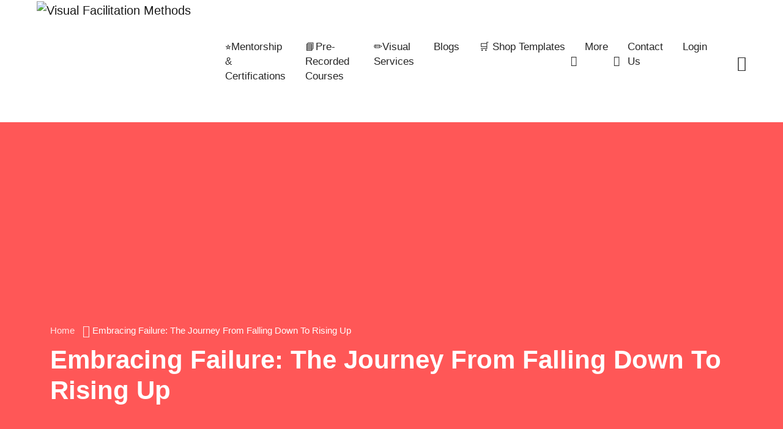

--- FILE ---
content_type: text/html; charset=UTF-8
request_url: https://visualthinkingschool.eu/failure-the-journey-from-falling-down-to-rising-up/
body_size: 57781
content:
<!doctype html>
<html lang="en-US"><head>
	<meta charset="UTF-8">
	<meta name="viewport" content="width=device-width, initial-scale=1">
	<link rel="profile" href="https://gmpg.org/xfn/11">

	<script type="text/template" id="freeze-table-template">
  <div class="frzTbl antiscroll-wrap frzTbl--scrolled-to-left-edge">
    <div class="frzTbl-scroll-overlay antiscroll-inner">
        <div class="frzTbl-scroll-overlay__inner"></div>
    </div>
    <div class="frzTbl-content-wrapper">

        <!-- sticky outer heading -->
        <div class="frzTbl-fixed-heading-wrapper-outer">          
          <div class="frzTbl-fixed-heading-wrapper">
            <div class="frzTbl-fixed-heading-wrapper__inner">
              {{heading}}
            </div>    
          </div>
        </div>

        <!-- column shadows -->
        <div class="frzTbl-frozen-columns-wrapper">
          <!-- left -->
          <div class="frzTbl-frozen-columns-wrapper__columns frzTbl-frozen-columns-wrapper__columns--left {{hide-left-column}}"></div>
          <!-- right -->            
          <div class="frzTbl-frozen-columns-wrapper__columns frzTbl-frozen-columns-wrapper__columns--right {{hide-right-column}}"></div>
        </div>

        <!-- table -->
        <div class="frzTbl-table-wrapper">
          <div class="frzTbl-table-wrapper__inner">
            <div class="frzTbl-table-placeholder"></div>
          </div>
        </div>

    </div>
  </div>
</script><script type="text/template" id="tmpl-wcpt-product-form-loading-modal">
  <div class="wcpt-modal wcpt-product-form-loading-modal" data-wcpt-product-id="{{{ data.product_id }}}">
    <div class="wcpt-modal-content">
      <div class="wcpt-close-modal">
        <!-- close 'x' icon svg -->
        <span class="wcpt-icon wcpt-icon-x wcpt-close-modal-icon">
          <svg xmlns="http://www.w3.org/2000/svg" width="24" height="24" viewBox="0 0 24 24" fill="none" stroke="currentColor" stroke-width="2" stroke-linecap="round" stroke-linejoin="round" class="feather feather-x"><line x1="18" y1="6" x2="6" y2="18"></line><line x1="6" y1="6" x2="18" y2="18"></line>
          </svg>
        </span>
      </div>
      <span class="wcpt-product-form-loading-text">
        <i class="wcpt-ajax-badge">
          <!-- ajax loading icon svg -->
          <svg xmlns="http://www.w3.org/2000/svg" width="24" height="24" viewBox="0 0 24 24" fill="none" stroke="currentColor" stroke-width="2" stroke-linecap="round" stroke-linejoin="round" class="feather feather-loader" color="#384047">
            <line x1="12" y1="2" x2="12" y2="6"></line><line x1="12" y1="18" x2="12" y2="22"></line><line x1="4.93" y1="4.93" x2="7.76" y2="7.76"></line><line x1="16.24" y1="16.24" x2="19.07" y2="19.07"></line><line x1="2" y1="12" x2="6" y2="12"></line><line x1="18" y1="12" x2="22" y2="12"></line><line x1="4.93" y1="19.07" x2="7.76" y2="16.24"></line><line x1="16.24" y1="7.76" x2="19.07" y2="4.93"></line>
          </svg>
        </i>

        Loading&hellip;      </span>
    </div>
  </div>
</script>
<script type="text/template" id="tmpl-wcpt-cart-checkbox-trigger">
	<div 
		class="wcpt-cart-checkbox-trigger"
		data-wcpt-redirect-url=""
	>
		<style media="screen">
	@media(min-width:1200px){
		.wcpt-cart-checkbox-trigger {
			display: inline-block;
					}
	}
	@media(max-width:1100px){
		.wcpt-cart-checkbox-trigger {
			display: inline-block;
		}
	}

	.wcpt-cart-checkbox-trigger {
		background-color : #4CAF50; border-color : rgba(0, 0, 0, .1); color : rgba(255, 255, 255); 	}

</style>
		<span 
      class="wcpt-icon wcpt-icon-shopping-bag wcpt-cart-checkbox-trigger__shopping-icon "    ><svg xmlns="http://www.w3.org/2000/svg" width="24" height="24" viewBox="0 0 24 24" fill="none" stroke="currentColor" stroke-width="2" stroke-linecap="round" stroke-linejoin="round" class="feather feather-shopping-bag"><path d="M6 2L3 6v14a2 2 0 0 0 2 2h14a2 2 0 0 0 2-2V6l-3-4z"></path><line x1="3" y1="6" x2="21" y2="6"></line><path d="M16 10a4 4 0 0 1-8 0"></path></svg></span>		<span class="wcpt-cart-checkbox-trigger__text">Add selected (<span class="wcpt-total-selected"></span>) to cart</span>
		<span class="wcpt-cart-checkbox-trigger__close">✕</span>
	</div>
</script><meta name='robots' content='index, follow, max-image-preview:large, max-snippet:-1, max-video-preview:-1' />
	<style>img:is([sizes="auto" i], [sizes^="auto," i]) { contain-intrinsic-size: 3000px 1500px }</style>
		<style>
		@media only screen and (min-width: 782px) and (max-width: 887px) {
			#wpadminbar ul#wp-admin-bar-root-default > li a {
				font-size: 10px;
			}
		}
	</style>

	<!-- This site is optimized with the Yoast SEO plugin v26.7 - https://yoast.com/wordpress/plugins/seo/ -->
	<title>Failure - The Journey from Falling Down to Rising Up</title>
	<meta name="description" content="By embracing failure, we can unlock new era for growth. The key is to shift our mindset, normalize failure, and practice self-compassion." />
	<link rel="canonical" href="https://visualthinkingschool.eu/failure-the-journey-from-falling-down-to-rising-up/" />
	<meta property="og:locale" content="en_US" />
	<meta property="og:type" content="article" />
	<meta property="og:title" content="Failure - The Journey from Falling Down to Rising Up" />
	<meta property="og:description" content="By embracing failure, we can unlock new era for growth. The key is to shift our mindset, normalize failure, and practice self-compassion." />
	<meta property="og:url" content="https://visualthinkingschool.eu/failure-the-journey-from-falling-down-to-rising-up/" />
	<meta property="og:site_name" content="Visual Facilitation Methods" />
	<meta property="article:published_time" content="2024-06-19T13:03:02+00:00" />
	<meta property="article:modified_time" content="2024-07-07T13:19:55+00:00" />
	<meta property="og:image" content="https://visualthinkingschool.eu/wp-content/uploads/2024/07/Redefining-Failure.jpg" />
	<meta property="og:image:width" content="1080" />
	<meta property="og:image:height" content="1080" />
	<meta property="og:image:type" content="image/jpeg" />
	<meta name="author" content="Editor" />
	<meta name="twitter:card" content="summary_large_image" />
	<meta name="twitter:label1" content="Written by" />
	<meta name="twitter:data1" content="Editor" />
	<meta name="twitter:label2" content="Est. reading time" />
	<meta name="twitter:data2" content="7 minutes" />
	<script type="application/ld+json" class="yoast-schema-graph">{"@context":"https://schema.org","@graph":[{"@type":"Article","@id":"https://visualthinkingschool.eu/failure-the-journey-from-falling-down-to-rising-up/#article","isPartOf":{"@id":"https://visualthinkingschool.eu/failure-the-journey-from-falling-down-to-rising-up/"},"author":{"name":"Editor","@id":"https://visualthinkingschool.eu/#/schema/person/1a83bf34fddad090b597b885543499a2"},"headline":"Embracing Failure: The Journey from Falling Down to Rising Up","datePublished":"2024-06-19T13:03:02+00:00","dateModified":"2024-07-07T13:19:55+00:00","mainEntityOfPage":{"@id":"https://visualthinkingschool.eu/failure-the-journey-from-falling-down-to-rising-up/"},"wordCount":1180,"commentCount":0,"publisher":{"@id":"https://visualthinkingschool.eu/#organization"},"image":{"@id":"https://visualthinkingschool.eu/failure-the-journey-from-falling-down-to-rising-up/#primaryimage"},"thumbnailUrl":"https://visualthinkingschool.eu/wp-content/uploads/2024/07/Redefining-Failure.jpg","keywords":["Education","failure","Sketching","sketchnote","storytelling"],"articleSection":["Education Sketchnotes Topics","Self Help Sketchnotes Topics"],"inLanguage":"en-US","potentialAction":[{"@type":"CommentAction","name":"Comment","target":["https://visualthinkingschool.eu/failure-the-journey-from-falling-down-to-rising-up/#respond"]}]},{"@type":"WebPage","@id":"https://visualthinkingschool.eu/failure-the-journey-from-falling-down-to-rising-up/","url":"https://visualthinkingschool.eu/failure-the-journey-from-falling-down-to-rising-up/","name":"Failure - The Journey from Falling Down to Rising Up","isPartOf":{"@id":"https://visualthinkingschool.eu/#website"},"primaryImageOfPage":{"@id":"https://visualthinkingschool.eu/failure-the-journey-from-falling-down-to-rising-up/#primaryimage"},"image":{"@id":"https://visualthinkingschool.eu/failure-the-journey-from-falling-down-to-rising-up/#primaryimage"},"thumbnailUrl":"https://visualthinkingschool.eu/wp-content/uploads/2024/07/Redefining-Failure.jpg","datePublished":"2024-06-19T13:03:02+00:00","dateModified":"2024-07-07T13:19:55+00:00","description":"By embracing failure, we can unlock new era for growth. The key is to shift our mindset, normalize failure, and practice self-compassion.","breadcrumb":{"@id":"https://visualthinkingschool.eu/failure-the-journey-from-falling-down-to-rising-up/#breadcrumb"},"inLanguage":"en-US","potentialAction":[{"@type":"ReadAction","target":["https://visualthinkingschool.eu/failure-the-journey-from-falling-down-to-rising-up/"]}]},{"@type":"ImageObject","inLanguage":"en-US","@id":"https://visualthinkingschool.eu/failure-the-journey-from-falling-down-to-rising-up/#primaryimage","url":"https://visualthinkingschool.eu/wp-content/uploads/2024/07/Redefining-Failure.jpg","contentUrl":"https://visualthinkingschool.eu/wp-content/uploads/2024/07/Redefining-Failure.jpg","width":1080,"height":1080,"caption":"By embracing failure, we can unlock new opportunities for growth, innovation, and personal development. The key is to shift our mindset, normalize failure, and practice self-compassion."},{"@type":"BreadcrumbList","@id":"https://visualthinkingschool.eu/failure-the-journey-from-falling-down-to-rising-up/#breadcrumb","itemListElement":[{"@type":"ListItem","position":1,"name":"Home","item":"https://visualthinkingschool.eu/"},{"@type":"ListItem","position":2,"name":"Blog","item":"https://visualthinkingschool.eu/blog/"},{"@type":"ListItem","position":3,"name":"Embracing Failure: The Journey from Falling Down to Rising Up"}]},{"@type":"WebSite","@id":"https://visualthinkingschool.eu/#website","url":"https://visualthinkingschool.eu/","name":"Visual Facilitation Methods","description":"Conduct Corporate Trainings &amp; Classrooms with Sketchnotes, Storyboarding &amp; Game Plays","publisher":{"@id":"https://visualthinkingschool.eu/#organization"},"potentialAction":[{"@type":"SearchAction","target":{"@type":"EntryPoint","urlTemplate":"https://visualthinkingschool.eu/?s={search_term_string}"},"query-input":{"@type":"PropertyValueSpecification","valueRequired":true,"valueName":"search_term_string"}}],"inLanguage":"en-US"},{"@type":"Organization","@id":"https://visualthinkingschool.eu/#organization","name":"Visual Facilitation Methods","url":"https://visualthinkingschool.eu/","logo":{"@type":"ImageObject","inLanguage":"en-US","@id":"https://visualthinkingschool.eu/#/schema/logo/image/","url":"https://visualthinkingschool.eu/wp-content/uploads/2020/03/1-scaled.png","contentUrl":"https://visualthinkingschool.eu/wp-content/uploads/2020/03/1-scaled.png","width":2389,"height":2560,"caption":"Visual Facilitation Methods"},"image":{"@id":"https://visualthinkingschool.eu/#/schema/logo/image/"}},{"@type":"Person","@id":"https://visualthinkingschool.eu/#/schema/person/1a83bf34fddad090b597b885543499a2","name":"Editor","image":{"@type":"ImageObject","inLanguage":"en-US","@id":"https://visualthinkingschool.eu/#/schema/person/image/","url":"https://secure.gravatar.com/avatar/0b566cc7b39d84b1d7907783b7604754ffdd0c395453ee68ba8d2682b8ad80cf?s=96&d=wavatar&r=g","contentUrl":"https://secure.gravatar.com/avatar/0b566cc7b39d84b1d7907783b7604754ffdd0c395453ee68ba8d2682b8ad80cf?s=96&d=wavatar&r=g","caption":"Editor"},"url":"https://visualthinkingschool.eu/author/editor/"}]}</script>
	<!-- / Yoast SEO plugin. -->


<link rel='dns-prefetch' href='//fonts.googleapis.com' />
<link rel="alternate" type="application/rss+xml" title="Visual Facilitation Methods &raquo; Feed" href="https://visualthinkingschool.eu/feed/" />
<link rel="alternate" type="application/rss+xml" title="Visual Facilitation Methods &raquo; Comments Feed" href="https://visualthinkingschool.eu/comments/feed/" />
<link rel="alternate" type="application/rss+xml" title="Visual Facilitation Methods &raquo; Embracing Failure: The Journey from Falling Down to Rising Up Comments Feed" href="https://visualthinkingschool.eu/failure-the-journey-from-falling-down-to-rising-up/feed/" />
		<!-- This site uses the Google Analytics by MonsterInsights plugin v9.11.1 - Using Analytics tracking - https://www.monsterinsights.com/ -->
		<!-- Note: MonsterInsights is not currently configured on this site. The site owner needs to authenticate with Google Analytics in the MonsterInsights settings panel. -->
					<!-- No tracking code set -->
				<!-- / Google Analytics by MonsterInsights -->
		<script type="text/javascript">
/* <![CDATA[ */
window._wpemojiSettings = {"baseUrl":"https:\/\/s.w.org\/images\/core\/emoji\/16.0.1\/72x72\/","ext":".png","svgUrl":"https:\/\/s.w.org\/images\/core\/emoji\/16.0.1\/svg\/","svgExt":".svg","source":{"concatemoji":"https:\/\/visualthinkingschool.eu\/wp-includes\/js\/wp-emoji-release.min.js?ver=6.8.3"}};
/*! This file is auto-generated */
!function(s,n){var o,i,e;function c(e){try{var t={supportTests:e,timestamp:(new Date).valueOf()};sessionStorage.setItem(o,JSON.stringify(t))}catch(e){}}function p(e,t,n){e.clearRect(0,0,e.canvas.width,e.canvas.height),e.fillText(t,0,0);var t=new Uint32Array(e.getImageData(0,0,e.canvas.width,e.canvas.height).data),a=(e.clearRect(0,0,e.canvas.width,e.canvas.height),e.fillText(n,0,0),new Uint32Array(e.getImageData(0,0,e.canvas.width,e.canvas.height).data));return t.every(function(e,t){return e===a[t]})}function u(e,t){e.clearRect(0,0,e.canvas.width,e.canvas.height),e.fillText(t,0,0);for(var n=e.getImageData(16,16,1,1),a=0;a<n.data.length;a++)if(0!==n.data[a])return!1;return!0}function f(e,t,n,a){switch(t){case"flag":return n(e,"\ud83c\udff3\ufe0f\u200d\u26a7\ufe0f","\ud83c\udff3\ufe0f\u200b\u26a7\ufe0f")?!1:!n(e,"\ud83c\udde8\ud83c\uddf6","\ud83c\udde8\u200b\ud83c\uddf6")&&!n(e,"\ud83c\udff4\udb40\udc67\udb40\udc62\udb40\udc65\udb40\udc6e\udb40\udc67\udb40\udc7f","\ud83c\udff4\u200b\udb40\udc67\u200b\udb40\udc62\u200b\udb40\udc65\u200b\udb40\udc6e\u200b\udb40\udc67\u200b\udb40\udc7f");case"emoji":return!a(e,"\ud83e\udedf")}return!1}function g(e,t,n,a){var r="undefined"!=typeof WorkerGlobalScope&&self instanceof WorkerGlobalScope?new OffscreenCanvas(300,150):s.createElement("canvas"),o=r.getContext("2d",{willReadFrequently:!0}),i=(o.textBaseline="top",o.font="600 32px Arial",{});return e.forEach(function(e){i[e]=t(o,e,n,a)}),i}function t(e){var t=s.createElement("script");t.src=e,t.defer=!0,s.head.appendChild(t)}"undefined"!=typeof Promise&&(o="wpEmojiSettingsSupports",i=["flag","emoji"],n.supports={everything:!0,everythingExceptFlag:!0},e=new Promise(function(e){s.addEventListener("DOMContentLoaded",e,{once:!0})}),new Promise(function(t){var n=function(){try{var e=JSON.parse(sessionStorage.getItem(o));if("object"==typeof e&&"number"==typeof e.timestamp&&(new Date).valueOf()<e.timestamp+604800&&"object"==typeof e.supportTests)return e.supportTests}catch(e){}return null}();if(!n){if("undefined"!=typeof Worker&&"undefined"!=typeof OffscreenCanvas&&"undefined"!=typeof URL&&URL.createObjectURL&&"undefined"!=typeof Blob)try{var e="postMessage("+g.toString()+"("+[JSON.stringify(i),f.toString(),p.toString(),u.toString()].join(",")+"));",a=new Blob([e],{type:"text/javascript"}),r=new Worker(URL.createObjectURL(a),{name:"wpTestEmojiSupports"});return void(r.onmessage=function(e){c(n=e.data),r.terminate(),t(n)})}catch(e){}c(n=g(i,f,p,u))}t(n)}).then(function(e){for(var t in e)n.supports[t]=e[t],n.supports.everything=n.supports.everything&&n.supports[t],"flag"!==t&&(n.supports.everythingExceptFlag=n.supports.everythingExceptFlag&&n.supports[t]);n.supports.everythingExceptFlag=n.supports.everythingExceptFlag&&!n.supports.flag,n.DOMReady=!1,n.readyCallback=function(){n.DOMReady=!0}}).then(function(){return e}).then(function(){var e;n.supports.everything||(n.readyCallback(),(e=n.source||{}).concatemoji?t(e.concatemoji):e.wpemoji&&e.twemoji&&(t(e.twemoji),t(e.wpemoji)))}))}((window,document),window._wpemojiSettings);
/* ]]> */
</script>
<link rel='stylesheet' id='ht_ctc_main_css-css' href='https://visualthinkingschool.eu/wp-content/plugins/click-to-chat-for-whatsapp/new/inc/assets/css/main.css?ver=4.35' type='text/css' media='all' />
<style id='wp-emoji-styles-inline-css' type='text/css'>

	img.wp-smiley, img.emoji {
		display: inline !important;
		border: none !important;
		box-shadow: none !important;
		height: 1em !important;
		width: 1em !important;
		margin: 0 0.07em !important;
		vertical-align: -0.1em !important;
		background: none !important;
		padding: 0 !important;
	}
</style>
<link rel='stylesheet' id='wp-block-library-css' href='https://visualthinkingschool.eu/wp-includes/css/dist/block-library/style.min.css?ver=6.8.3' type='text/css' media='all' />
<style id='classic-theme-styles-inline-css' type='text/css'>
/*! This file is auto-generated */
.wp-block-button__link{color:#fff;background-color:#32373c;border-radius:9999px;box-shadow:none;text-decoration:none;padding:calc(.667em + 2px) calc(1.333em + 2px);font-size:1.125em}.wp-block-file__button{background:#32373c;color:#fff;text-decoration:none}
</style>
<link rel='stylesheet' id='amazon-payments-advanced-blocks-log-out-banner-css' href='https://visualthinkingschool.eu/wp-content/plugins/woocommerce-gateway-amazon-payments-advanced/build/js/blocks/log-out-banner/style-index.css?ver=7b7a8388c5cd363f116c' type='text/css' media='all' />
<style id='global-styles-inline-css' type='text/css'>
:root{--wp--preset--aspect-ratio--square: 1;--wp--preset--aspect-ratio--4-3: 4/3;--wp--preset--aspect-ratio--3-4: 3/4;--wp--preset--aspect-ratio--3-2: 3/2;--wp--preset--aspect-ratio--2-3: 2/3;--wp--preset--aspect-ratio--16-9: 16/9;--wp--preset--aspect-ratio--9-16: 9/16;--wp--preset--color--black: #000000;--wp--preset--color--cyan-bluish-gray: #abb8c3;--wp--preset--color--white: #ffffff;--wp--preset--color--pale-pink: #f78da7;--wp--preset--color--vivid-red: #cf2e2e;--wp--preset--color--luminous-vivid-orange: #ff6900;--wp--preset--color--luminous-vivid-amber: #fcb900;--wp--preset--color--light-green-cyan: #7bdcb5;--wp--preset--color--vivid-green-cyan: #00d084;--wp--preset--color--pale-cyan-blue: #8ed1fc;--wp--preset--color--vivid-cyan-blue: #0693e3;--wp--preset--color--vivid-purple: #9b51e0;--wp--preset--gradient--vivid-cyan-blue-to-vivid-purple: linear-gradient(135deg,rgba(6,147,227,1) 0%,rgb(155,81,224) 100%);--wp--preset--gradient--light-green-cyan-to-vivid-green-cyan: linear-gradient(135deg,rgb(122,220,180) 0%,rgb(0,208,130) 100%);--wp--preset--gradient--luminous-vivid-amber-to-luminous-vivid-orange: linear-gradient(135deg,rgba(252,185,0,1) 0%,rgba(255,105,0,1) 100%);--wp--preset--gradient--luminous-vivid-orange-to-vivid-red: linear-gradient(135deg,rgba(255,105,0,1) 0%,rgb(207,46,46) 100%);--wp--preset--gradient--very-light-gray-to-cyan-bluish-gray: linear-gradient(135deg,rgb(238,238,238) 0%,rgb(169,184,195) 100%);--wp--preset--gradient--cool-to-warm-spectrum: linear-gradient(135deg,rgb(74,234,220) 0%,rgb(151,120,209) 20%,rgb(207,42,186) 40%,rgb(238,44,130) 60%,rgb(251,105,98) 80%,rgb(254,248,76) 100%);--wp--preset--gradient--blush-light-purple: linear-gradient(135deg,rgb(255,206,236) 0%,rgb(152,150,240) 100%);--wp--preset--gradient--blush-bordeaux: linear-gradient(135deg,rgb(254,205,165) 0%,rgb(254,45,45) 50%,rgb(107,0,62) 100%);--wp--preset--gradient--luminous-dusk: linear-gradient(135deg,rgb(255,203,112) 0%,rgb(199,81,192) 50%,rgb(65,88,208) 100%);--wp--preset--gradient--pale-ocean: linear-gradient(135deg,rgb(255,245,203) 0%,rgb(182,227,212) 50%,rgb(51,167,181) 100%);--wp--preset--gradient--electric-grass: linear-gradient(135deg,rgb(202,248,128) 0%,rgb(113,206,126) 100%);--wp--preset--gradient--midnight: linear-gradient(135deg,rgb(2,3,129) 0%,rgb(40,116,252) 100%);--wp--preset--font-size--small: 13px;--wp--preset--font-size--medium: 20px;--wp--preset--font-size--large: 36px;--wp--preset--font-size--x-large: 42px;--wp--preset--spacing--20: 0.44rem;--wp--preset--spacing--30: 0.67rem;--wp--preset--spacing--40: 1rem;--wp--preset--spacing--50: 1.5rem;--wp--preset--spacing--60: 2.25rem;--wp--preset--spacing--70: 3.38rem;--wp--preset--spacing--80: 5.06rem;--wp--preset--shadow--natural: 6px 6px 9px rgba(0, 0, 0, 0.2);--wp--preset--shadow--deep: 12px 12px 50px rgba(0, 0, 0, 0.4);--wp--preset--shadow--sharp: 6px 6px 0px rgba(0, 0, 0, 0.2);--wp--preset--shadow--outlined: 6px 6px 0px -3px rgba(255, 255, 255, 1), 6px 6px rgba(0, 0, 0, 1);--wp--preset--shadow--crisp: 6px 6px 0px rgba(0, 0, 0, 1);}:where(.is-layout-flex){gap: 0.5em;}:where(.is-layout-grid){gap: 0.5em;}body .is-layout-flex{display: flex;}.is-layout-flex{flex-wrap: wrap;align-items: center;}.is-layout-flex > :is(*, div){margin: 0;}body .is-layout-grid{display: grid;}.is-layout-grid > :is(*, div){margin: 0;}:where(.wp-block-columns.is-layout-flex){gap: 2em;}:where(.wp-block-columns.is-layout-grid){gap: 2em;}:where(.wp-block-post-template.is-layout-flex){gap: 1.25em;}:where(.wp-block-post-template.is-layout-grid){gap: 1.25em;}.has-black-color{color: var(--wp--preset--color--black) !important;}.has-cyan-bluish-gray-color{color: var(--wp--preset--color--cyan-bluish-gray) !important;}.has-white-color{color: var(--wp--preset--color--white) !important;}.has-pale-pink-color{color: var(--wp--preset--color--pale-pink) !important;}.has-vivid-red-color{color: var(--wp--preset--color--vivid-red) !important;}.has-luminous-vivid-orange-color{color: var(--wp--preset--color--luminous-vivid-orange) !important;}.has-luminous-vivid-amber-color{color: var(--wp--preset--color--luminous-vivid-amber) !important;}.has-light-green-cyan-color{color: var(--wp--preset--color--light-green-cyan) !important;}.has-vivid-green-cyan-color{color: var(--wp--preset--color--vivid-green-cyan) !important;}.has-pale-cyan-blue-color{color: var(--wp--preset--color--pale-cyan-blue) !important;}.has-vivid-cyan-blue-color{color: var(--wp--preset--color--vivid-cyan-blue) !important;}.has-vivid-purple-color{color: var(--wp--preset--color--vivid-purple) !important;}.has-black-background-color{background-color: var(--wp--preset--color--black) !important;}.has-cyan-bluish-gray-background-color{background-color: var(--wp--preset--color--cyan-bluish-gray) !important;}.has-white-background-color{background-color: var(--wp--preset--color--white) !important;}.has-pale-pink-background-color{background-color: var(--wp--preset--color--pale-pink) !important;}.has-vivid-red-background-color{background-color: var(--wp--preset--color--vivid-red) !important;}.has-luminous-vivid-orange-background-color{background-color: var(--wp--preset--color--luminous-vivid-orange) !important;}.has-luminous-vivid-amber-background-color{background-color: var(--wp--preset--color--luminous-vivid-amber) !important;}.has-light-green-cyan-background-color{background-color: var(--wp--preset--color--light-green-cyan) !important;}.has-vivid-green-cyan-background-color{background-color: var(--wp--preset--color--vivid-green-cyan) !important;}.has-pale-cyan-blue-background-color{background-color: var(--wp--preset--color--pale-cyan-blue) !important;}.has-vivid-cyan-blue-background-color{background-color: var(--wp--preset--color--vivid-cyan-blue) !important;}.has-vivid-purple-background-color{background-color: var(--wp--preset--color--vivid-purple) !important;}.has-black-border-color{border-color: var(--wp--preset--color--black) !important;}.has-cyan-bluish-gray-border-color{border-color: var(--wp--preset--color--cyan-bluish-gray) !important;}.has-white-border-color{border-color: var(--wp--preset--color--white) !important;}.has-pale-pink-border-color{border-color: var(--wp--preset--color--pale-pink) !important;}.has-vivid-red-border-color{border-color: var(--wp--preset--color--vivid-red) !important;}.has-luminous-vivid-orange-border-color{border-color: var(--wp--preset--color--luminous-vivid-orange) !important;}.has-luminous-vivid-amber-border-color{border-color: var(--wp--preset--color--luminous-vivid-amber) !important;}.has-light-green-cyan-border-color{border-color: var(--wp--preset--color--light-green-cyan) !important;}.has-vivid-green-cyan-border-color{border-color: var(--wp--preset--color--vivid-green-cyan) !important;}.has-pale-cyan-blue-border-color{border-color: var(--wp--preset--color--pale-cyan-blue) !important;}.has-vivid-cyan-blue-border-color{border-color: var(--wp--preset--color--vivid-cyan-blue) !important;}.has-vivid-purple-border-color{border-color: var(--wp--preset--color--vivid-purple) !important;}.has-vivid-cyan-blue-to-vivid-purple-gradient-background{background: var(--wp--preset--gradient--vivid-cyan-blue-to-vivid-purple) !important;}.has-light-green-cyan-to-vivid-green-cyan-gradient-background{background: var(--wp--preset--gradient--light-green-cyan-to-vivid-green-cyan) !important;}.has-luminous-vivid-amber-to-luminous-vivid-orange-gradient-background{background: var(--wp--preset--gradient--luminous-vivid-amber-to-luminous-vivid-orange) !important;}.has-luminous-vivid-orange-to-vivid-red-gradient-background{background: var(--wp--preset--gradient--luminous-vivid-orange-to-vivid-red) !important;}.has-very-light-gray-to-cyan-bluish-gray-gradient-background{background: var(--wp--preset--gradient--very-light-gray-to-cyan-bluish-gray) !important;}.has-cool-to-warm-spectrum-gradient-background{background: var(--wp--preset--gradient--cool-to-warm-spectrum) !important;}.has-blush-light-purple-gradient-background{background: var(--wp--preset--gradient--blush-light-purple) !important;}.has-blush-bordeaux-gradient-background{background: var(--wp--preset--gradient--blush-bordeaux) !important;}.has-luminous-dusk-gradient-background{background: var(--wp--preset--gradient--luminous-dusk) !important;}.has-pale-ocean-gradient-background{background: var(--wp--preset--gradient--pale-ocean) !important;}.has-electric-grass-gradient-background{background: var(--wp--preset--gradient--electric-grass) !important;}.has-midnight-gradient-background{background: var(--wp--preset--gradient--midnight) !important;}.has-small-font-size{font-size: var(--wp--preset--font-size--small) !important;}.has-medium-font-size{font-size: var(--wp--preset--font-size--medium) !important;}.has-large-font-size{font-size: var(--wp--preset--font-size--large) !important;}.has-x-large-font-size{font-size: var(--wp--preset--font-size--x-large) !important;}
:where(.wp-block-post-template.is-layout-flex){gap: 1.25em;}:where(.wp-block-post-template.is-layout-grid){gap: 1.25em;}
:where(.wp-block-columns.is-layout-flex){gap: 2em;}:where(.wp-block-columns.is-layout-grid){gap: 2em;}
:root :where(.wp-block-pullquote){font-size: 1.5em;line-height: 1.6;}
</style>
<link rel='stylesheet' id='contact-form-7-css' href='https://visualthinkingschool.eu/wp-content/plugins/contact-form-7/includes/css/styles.css?ver=6.1.4' type='text/css' media='all' />
<link rel='stylesheet' id='learndash_quiz_front_css-css' href='//visualthinkingschool.eu/wp-content/plugins/sfwd-lms/themes/legacy/templates/learndash_quiz_front.min.css?ver=4.8.0.1' type='text/css' media='all' />
<link rel='stylesheet' id='learndash-front-css' href='//visualthinkingschool.eu/wp-content/plugins/sfwd-lms/themes/ld30/assets/css/learndash.min.css?ver=4.8.0.1' type='text/css' media='all' />
<style id='learndash-front-inline-css' type='text/css'>
		.learndash-wrapper .ld-item-list .ld-item-list-item.ld-is-next,
		.learndash-wrapper .wpProQuiz_content .wpProQuiz_questionListItem label:focus-within {
			border-color: #ff5959;
		}

		/*
		.learndash-wrapper a:not(.ld-button):not(#quiz_continue_link):not(.ld-focus-menu-link):not(.btn-blue):not(#quiz_continue_link):not(.ld-js-register-account):not(#ld-focus-mode-course-heading):not(#btn-join):not(.ld-item-name):not(.ld-table-list-item-preview):not(.ld-lesson-item-preview-heading),
		 */

		.learndash-wrapper .ld-breadcrumbs a,
		.learndash-wrapper .ld-lesson-item.ld-is-current-lesson .ld-lesson-item-preview-heading,
		.learndash-wrapper .ld-lesson-item.ld-is-current-lesson .ld-lesson-title,
		.learndash-wrapper .ld-primary-color-hover:hover,
		.learndash-wrapper .ld-primary-color,
		.learndash-wrapper .ld-primary-color-hover:hover,
		.learndash-wrapper .ld-primary-color,
		.learndash-wrapper .ld-tabs .ld-tabs-navigation .ld-tab.ld-active,
		.learndash-wrapper .ld-button.ld-button-transparent,
		.learndash-wrapper .ld-button.ld-button-reverse,
		.learndash-wrapper .ld-icon-certificate,
		.learndash-wrapper .ld-login-modal .ld-login-modal-login .ld-modal-heading,
		#wpProQuiz_user_content a,
		.learndash-wrapper .ld-item-list .ld-item-list-item a.ld-item-name:hover,
		.learndash-wrapper .ld-focus-comments__heading-actions .ld-expand-button,
		.learndash-wrapper .ld-focus-comments__heading a,
		.learndash-wrapper .ld-focus-comments .comment-respond a,
		.learndash-wrapper .ld-focus-comment .ld-comment-reply a.comment-reply-link:hover,
		.learndash-wrapper .ld-expand-button.ld-button-alternate {
			color: #ff5959 !important;
		}

		.learndash-wrapper .ld-focus-comment.bypostauthor>.ld-comment-wrapper,
		.learndash-wrapper .ld-focus-comment.role-group_leader>.ld-comment-wrapper,
		.learndash-wrapper .ld-focus-comment.role-administrator>.ld-comment-wrapper {
			background-color:rgba(255, 89, 89, 0.03) !important;
		}


		.learndash-wrapper .ld-primary-background,
		.learndash-wrapper .ld-tabs .ld-tabs-navigation .ld-tab.ld-active:after {
			background: #ff5959 !important;
		}



		.learndash-wrapper .ld-course-navigation .ld-lesson-item.ld-is-current-lesson .ld-status-incomplete,
		.learndash-wrapper .ld-focus-comment.bypostauthor:not(.ptype-sfwd-assignment) >.ld-comment-wrapper>.ld-comment-avatar img,
		.learndash-wrapper .ld-focus-comment.role-group_leader>.ld-comment-wrapper>.ld-comment-avatar img,
		.learndash-wrapper .ld-focus-comment.role-administrator>.ld-comment-wrapper>.ld-comment-avatar img {
			border-color: #ff5959 !important;
		}



		.learndash-wrapper .ld-loading::before {
			border-top:3px solid #ff5959 !important;
		}

		.learndash-wrapper .ld-button:hover:not(.learndash-link-previous-incomplete):not(.ld-button-transparent),
		#learndash-tooltips .ld-tooltip:after,
		#learndash-tooltips .ld-tooltip,
		.learndash-wrapper .ld-primary-background,
		.learndash-wrapper .btn-join,
		.learndash-wrapper #btn-join,
		.learndash-wrapper .ld-button:not(.ld-button-reverse):not(.learndash-link-previous-incomplete):not(.ld-button-transparent),
		.learndash-wrapper .ld-expand-button,
		.learndash-wrapper .wpProQuiz_content .wpProQuiz_button:not(.wpProQuiz_button_reShowQuestion):not(.wpProQuiz_button_restartQuiz),
		.learndash-wrapper .wpProQuiz_content .wpProQuiz_button2,
		.learndash-wrapper .ld-focus .ld-focus-sidebar .ld-course-navigation-heading,
		.learndash-wrapper .ld-focus .ld-focus-sidebar .ld-focus-sidebar-trigger,
		.learndash-wrapper .ld-focus-comments .form-submit #submit,
		.learndash-wrapper .ld-login-modal input[type='submit'],
		.learndash-wrapper .ld-login-modal .ld-login-modal-register,
		.learndash-wrapper .wpProQuiz_content .wpProQuiz_certificate a.btn-blue,
		.learndash-wrapper .ld-focus .ld-focus-header .ld-user-menu .ld-user-menu-items a,
		#wpProQuiz_user_content table.wp-list-table thead th,
		#wpProQuiz_overlay_close,
		.learndash-wrapper .ld-expand-button.ld-button-alternate .ld-icon {
			background-color: #ff5959 !important;
		}

		.learndash-wrapper .ld-focus .ld-focus-header .ld-user-menu .ld-user-menu-items:before {
			border-bottom-color: #ff5959 !important;
		}

		.learndash-wrapper .ld-button.ld-button-transparent:hover {
			background: transparent !important;
		}

		.learndash-wrapper .ld-focus .ld-focus-header .sfwd-mark-complete .learndash_mark_complete_button,
		.learndash-wrapper .ld-focus .ld-focus-header #sfwd-mark-complete #learndash_mark_complete_button,
		.learndash-wrapper .ld-button.ld-button-transparent,
		.learndash-wrapper .ld-button.ld-button-alternate,
		.learndash-wrapper .ld-expand-button.ld-button-alternate {
			background-color:transparent !important;
		}

		.learndash-wrapper .ld-focus-header .ld-user-menu .ld-user-menu-items a,
		.learndash-wrapper .ld-button.ld-button-reverse:hover,
		.learndash-wrapper .ld-alert-success .ld-alert-icon.ld-icon-certificate,
		.learndash-wrapper .ld-alert-warning .ld-button:not(.learndash-link-previous-incomplete),
		.learndash-wrapper .ld-primary-background.ld-status {
			color:white !important;
		}

		.learndash-wrapper .ld-status.ld-status-unlocked {
			background-color: rgba(255,89,89,0.2) !important;
			color: #ff5959 !important;
		}

		.learndash-wrapper .wpProQuiz_content .wpProQuiz_addToplist {
			background-color: rgba(255,89,89,0.1) !important;
			border: 1px solid #ff5959 !important;
		}

		.learndash-wrapper .wpProQuiz_content .wpProQuiz_toplistTable th {
			background: #ff5959 !important;
		}

		.learndash-wrapper .wpProQuiz_content .wpProQuiz_toplistTrOdd {
			background-color: rgba(255,89,89,0.1) !important;
		}

		.learndash-wrapper .wpProQuiz_content .wpProQuiz_reviewDiv li.wpProQuiz_reviewQuestionTarget {
			background-color: #ff5959 !important;
		}
		.learndash-wrapper .wpProQuiz_content .wpProQuiz_time_limit .wpProQuiz_progress {
			background-color: #ff5959 !important;
		}
		
		.learndash-wrapper #quiz_continue_link,
		.learndash-wrapper .ld-secondary-background,
		.learndash-wrapper .learndash_mark_complete_button,
		.learndash-wrapper #learndash_mark_complete_button,
		.learndash-wrapper .ld-status-complete,
		.learndash-wrapper .ld-alert-success .ld-button,
		.learndash-wrapper .ld-alert-success .ld-alert-icon {
			background-color: #ff5959 !important;
		}

		.learndash-wrapper .wpProQuiz_content a#quiz_continue_link {
			background-color: #ff5959 !important;
		}

		.learndash-wrapper .course_progress .sending_progress_bar {
			background: #ff5959 !important;
		}

		.learndash-wrapper .wpProQuiz_content .wpProQuiz_button_reShowQuestion:hover, .learndash-wrapper .wpProQuiz_content .wpProQuiz_button_restartQuiz:hover {
			background-color: #ff5959 !important;
			opacity: 0.75;
		}

		.learndash-wrapper .ld-secondary-color-hover:hover,
		.learndash-wrapper .ld-secondary-color,
		.learndash-wrapper .ld-focus .ld-focus-header .sfwd-mark-complete .learndash_mark_complete_button,
		.learndash-wrapper .ld-focus .ld-focus-header #sfwd-mark-complete #learndash_mark_complete_button,
		.learndash-wrapper .ld-focus .ld-focus-header .sfwd-mark-complete:after {
			color: #ff5959 !important;
		}

		.learndash-wrapper .ld-secondary-in-progress-icon {
			border-left-color: #ff5959 !important;
			border-top-color: #ff5959 !important;
		}

		.learndash-wrapper .ld-alert-success {
			border-color: #ff5959;
			background-color: transparent !important;
			color: #ff5959;
		}

		.learndash-wrapper .wpProQuiz_content .wpProQuiz_reviewQuestion li.wpProQuiz_reviewQuestionSolved,
		.learndash-wrapper .wpProQuiz_content .wpProQuiz_box li.wpProQuiz_reviewQuestionSolved {
			background-color: #ff5959 !important;
		}

		.learndash-wrapper .wpProQuiz_content  .wpProQuiz_reviewLegend span.wpProQuiz_reviewColor_Answer {
			background-color: #ff5959 !important;
		}

		
		.learndash-wrapper .ld-alert-warning {
			background-color:transparent;
		}

		.learndash-wrapper .ld-status-waiting,
		.learndash-wrapper .ld-alert-warning .ld-alert-icon {
			background-color: #ff5959 !important;
		}

		.learndash-wrapper .ld-tertiary-color-hover:hover,
		.learndash-wrapper .ld-tertiary-color,
		.learndash-wrapper .ld-alert-warning {
			color: #ff5959 !important;
		}

		.learndash-wrapper .ld-tertiary-background {
			background-color: #ff5959 !important;
		}

		.learndash-wrapper .ld-alert-warning {
			border-color: #ff5959 !important;
		}

		.learndash-wrapper .ld-tertiary-background,
		.learndash-wrapper .ld-alert-warning .ld-alert-icon {
			color:white !important;
		}

		.learndash-wrapper .wpProQuiz_content .wpProQuiz_reviewQuestion li.wpProQuiz_reviewQuestionReview,
		.learndash-wrapper .wpProQuiz_content .wpProQuiz_box li.wpProQuiz_reviewQuestionReview {
			background-color: #ff5959 !important;
		}

		.learndash-wrapper .wpProQuiz_content  .wpProQuiz_reviewLegend span.wpProQuiz_reviewColor_Review {
			background-color: #ff5959 !important;
		}

				.learndash-wrapper .ld-focus .ld-focus-main .ld-focus-content {
			max-width: inherit;
		}
		
</style>
<link rel='stylesheet' id='ldx-design-upgrade-learndash-css' href='https://visualthinkingschool.eu/wp-content/plugins/design-upgrade-learndash/assets/css/ld3.css?ver=2.12' type='text/css' media='all' />
<link rel='stylesheet' id='font-awesome-4.7-css' href='https://visualthinkingschool.eu/wp-content/plugins/edali-toolkit/assets/css/font-awesome.min.css?ver=6.8.3' type='text/css' media='all' />
<link rel='stylesheet' id='events-manager-css' href='https://visualthinkingschool.eu/wp-content/plugins/events-manager/includes/css/events-manager.min.css?ver=7.2.3.1' type='text/css' media='all' />
<link rel='stylesheet' id='uncannyowl-learndash-toolkit-free-css' href='https://visualthinkingschool.eu/wp-content/plugins/uncanny-learndash-toolkit/src/assets/frontend/dist/bundle.min.css?ver=3.8.0.2' type='text/css' media='all' />
<link rel='stylesheet' id='antiscroll-css' href='https://visualthinkingschool.eu/wp-content/plugins/wc-product-table-lite/assets/antiscroll/css.min.css?ver=4.6.2' type='text/css' media='all' />
<link rel='stylesheet' id='freeze_table-css' href='https://visualthinkingschool.eu/wp-content/plugins/wc-product-table-lite/assets/freeze_table_v2/css.min.css?ver=4.6.2' type='text/css' media='all' />
<link rel='stylesheet' id='wc-photoswipe-css' href='https://visualthinkingschool.eu/wp-content/plugins/woocommerce/assets/css/photoswipe/photoswipe.min.css?ver=4.6.2' type='text/css' media='all' />
<link rel='stylesheet' id='wc-photoswipe-default-skin-css' href='https://visualthinkingschool.eu/wp-content/plugins/woocommerce/assets/css/photoswipe/default-skin/default-skin.min.css?ver=4.6.2' type='text/css' media='all' />
<link rel='stylesheet' id='multirange-css' href='https://visualthinkingschool.eu/wp-content/plugins/wc-product-table-lite/assets/multirange/css.min.css?ver=4.6.2' type='text/css' media='all' />
<link rel='stylesheet' id='wcpt-css' href='https://visualthinkingschool.eu/wp-content/plugins/wc-product-table-lite/assets/css.min.css?ver=4.6.2' type='text/css' media='all' />
<style id='wcpt-inline-css' type='text/css'>

    .mejs-button>button {
      background: transparent url(https://visualthinkingschool.eu/wp-includes/js/mediaelement/mejs-controls.svg) !important;
    }
    .mejs-mute>button {
      background-position: -60px 0 !important;
    }    
    .mejs-unmute>button {
      background-position: -40px 0 !important;
    }    
    .mejs-pause>button {
      background-position: -20px 0 !important;
    }    
  
</style>
<link rel='stylesheet' id='mediaelement-css' href='https://visualthinkingschool.eu/wp-includes/js/mediaelement/mediaelementplayer-legacy.min.css?ver=4.2.17' type='text/css' media='all' />
<link rel='stylesheet' id='wp-mediaelement-css' href='https://visualthinkingschool.eu/wp-includes/js/mediaelement/wp-mediaelement.min.css?ver=6.8.3' type='text/css' media='all' />
<link rel='stylesheet' id='woocommerce-layout-css' href='https://visualthinkingschool.eu/wp-content/plugins/woocommerce/assets/css/woocommerce-layout.css?ver=10.4.3' type='text/css' media='all' />
<link rel='stylesheet' id='woocommerce-smallscreen-css' href='https://visualthinkingschool.eu/wp-content/plugins/woocommerce/assets/css/woocommerce-smallscreen.css?ver=10.4.3' type='text/css' media='only screen and (max-width: 768px)' />
<link rel='stylesheet' id='woocommerce-general-css' href='https://visualthinkingschool.eu/wp-content/plugins/woocommerce/assets/css/woocommerce.css?ver=10.4.3' type='text/css' media='all' />
<style id='woocommerce-inline-inline-css' type='text/css'>
.woocommerce form .form-row .required { visibility: visible; }
</style>
<link rel='stylesheet' id='wpcf7-redirect-script-frontend-css' href='https://visualthinkingschool.eu/wp-content/plugins/wpcf7-redirect/build/assets/frontend-script.css?ver=2c532d7e2be36f6af233' type='text/css' media='all' />
<link rel='stylesheet' id='jquery-dropdown-css-css' href='//visualthinkingschool.eu/wp-content/plugins/sfwd-lms/assets/css/jquery.dropdown.min.css?ver=4.8.0.1' type='text/css' media='all' />
<link rel='stylesheet' id='learndash_lesson_video-css' href='//visualthinkingschool.eu/wp-content/plugins/sfwd-lms/themes/legacy/templates/learndash_lesson_video.min.css?ver=4.8.0.1' type='text/css' media='all' />
<link rel='stylesheet' id='h5p-plugin-styles-css' href='https://visualthinkingschool.eu/wp-content/plugins/h5p/h5p-php-library/styles/h5p.css?ver=1.16.2' type='text/css' media='all' />
<link rel='stylesheet' id='edali-style-css' href='https://visualthinkingschool.eu/wp-content/themes/edali/style.css?ver=6.8.3' type='text/css' media='all' />
<link rel='stylesheet' id='vendor-css' href='https://visualthinkingschool.eu/wp-content/themes/edali/assets/css/vendor.min.css?ver=1768863224' type='text/css' media='all' />
<link rel='stylesheet' id='edali-woocommerce-css' href='https://visualthinkingschool.eu/wp-content/themes/edali/assets/css/woocommerce.css?ver=6.8.3' type='text/css' media='all' />
<link rel='stylesheet' id='edali-main-style-css' href='https://visualthinkingschool.eu/wp-content/themes/edali/assets/css/style.css?ver=1768863224' type='text/css' media='all' />
<style id='edali-main-style-inline-css' type='text/css'>


                :root {
                    --mainColor: #ff5757;
                    --optional-color: #ff5757;
                }

                .single-banner-item h1, .health-coaching-banner-slides.owl-theme .owl-nav [class*=owl-], .single-featured-box .icon, .single-services-box .icon, .single-program-box .icon, .single-program-box .link-btn:hover, .feedback-content::before { color: #ff5757; }

                .single-featured-box:hover .icon, .single-services-box:hover .icon, .experience-content .features-list li span i::after, .program-area::before, .single-courses-box-item .courses-image .price, .single-events-box-item .image .date { background-color: #ff5757; }

                .single-services-box:hover .icon, .health-coaching-banner-slides.owl-theme .owl-nav [class*=owl-]::before { border-color: #ff5757; }

                .default-btn, .top-header, .top-header-style-four, .edali-nav .navbar .navbar-nav .nav-item .dropdown-menu li .dropdown-menu li .dropdown-menu li .dropdown-menu li .dropdown-menu li .dropdown-menu li.active a, .navbar-style-two .edali-nav .navbar .navbar-nav .nav-item .dropdown-menu li .dropdown-menu li .dropdown-menu li .dropdown-menu li .dropdown-menu li .dropdown-menu li.active a, .navbar-style-two.is-sticky .edali-nav .navbar .navbar-nav .nav-item .dropdown-menu li .dropdown-menu li .dropdown-menu li .dropdown-menu li .dropdown-menu li .dropdown-menu li.active a, .search-overlay .search-overlay-form form button, .main-banner, .main-banner-content .sub-title::before, .banner-section, .banner-content .sub-title::before, .home-slides.owl-theme .owl-nav [class*=owl-]:hover, .home-slides.owl-theme .owl-dots .owl-dot:hover span, .home-slides.owl-theme .owl-dots .owl-dot.active span, .hero-banner, .hero-banner-content .sub-title::before, .banner-wrapper-content form button, .wrapper-content .sub-title::before, .wrapper-content form button, .banner-courses-category ul li a::before, .single-boxes-item.bg-color, .single-boxes-item.bg-image, .about-text h3::before, .about-text .features-list li:hover i, .single-categories-courses-item, .single-courses-category a::before, .courses-categories-slides.owl-theme .owl-nav [class*=owl-]:hover, .courses-categories-slides.owl-theme .owl-nav [class*=owl-]:focus, .partner-area.bg-color, .offer-area, .single-offer-box:hover .icon, .become-instructor-partner-content.bg-color, .funfacts-inner, .funfacts-style-two, .owl-item:nth-child(2) .single-courses-box:hover .courses-image .courses-tag, .owl-item:nth-child(2) .single-courses-box:focus .courses-image .courses-tag, .owl-item:nth-child(8) .single-courses-box:hover .courses-image .courses-tag, .owl-item:nth-child(8) .single-courses-box:focus .courses-image .courses-tag, .col-lg-4:nth-child(2) .single-courses-box:hover .courses-image .courses-tag, .col-lg-4:nth-child(2) .single-courses-box:focus .courses-image .courses-tag, .col-lg-4:nth-child(8) .single-courses-box:hover .courses-image .courses-tag, .col-lg-4:nth-child(8) .single-courses-box:focus .courses-image .courses-tag, .col-lg-6:nth-child(2) .single-courses-box:hover .courses-image .courses-tag, .col-lg-6:nth-child(2) .single-courses-box:focus .courses-image .courses-tag, .col-lg-6:nth-child(8) .single-courses-box:hover .courses-image .courses-tag, .col-lg-6:nth-child(8) .single-courses-box:focus .courses-image .courses-tag, .col-lg-3:nth-child(2) .single-courses-box:hover .courses-image .courses-tag, .col-lg-3:nth-child(2) .single-courses-box:focus .courses-image .courses-tag, .col-lg-3:nth-child(8) .single-courses-box:hover .courses-image .courses-tag, .col-lg-3:nth-child(8) .single-courses-box:focus .courses-image .courses-tag, .courses-slides.owl-theme .owl-nav [class*=owl-]:hover, .courses-slides.owl-theme .owl-nav [class*=owl-]:focus, .courses-slides.owl-theme .owl-dots .owl-dot:hover span, .courses-slides.owl-theme .owl-dots .owl-dot.active span, .courses-list-tab .tabs li a::after, .courses-details-desc .courses-author .author-profile-header, .courses-details-desc .courses-author .author-profile .author-profile-title .author-profile-edali-profile a:hover, .courses-details-desc .courses-author .author-profile .author-profile-title .author-profile-edali-profile a:focus, .courses-purchase-info::before, .single-instructor-member .member-content .social li a:hover, .single-instructor-member .member-content .social li a:focus, .single-instructor-box .image .social li a:hover, .team-slides.owl-theme .owl-nav [class*=owl-]:hover, .team-slides.owl-theme .owl-nav [class*=owl-]:focus, .single-team-member .member-content .social li a:hover, .single-team-member .member-content .social li a:focus, .instructor-details-desc .instructor-details-sidebar .social-link li a, .mission-content .owl-theme .owl-nav [class*=owl-]:hover, .mission-content .owl-theme .owl-nav [class*=owl-]:focus, .owl-item.active.center .single-testimonials-item, .testimonials-slides.owl-theme .owl-dots .owl-dot:hover span, .testimonials-slides.owl-theme .owl-dots .owl-dot.active span, .feedback-slides.owl-theme .owl-nav [class*=owl-]:hover, .feedback-slides.owl-theme .owl-nav [class*=owl-]:focus, .students-feedback-form h3, .single-blog-post .post-content .read-more-btn::before, .single-blog-post:hover .post-image .tag a, .single-blog-post:focus .post-image .tag a, .blog-slides.owl-theme .owl-nav [class*=owl-]:hover, .blog-slides.owl-theme .owl-nav [class*=owl-]:focus, blockquote::after, .blockquote::after, .prev-link-wrapper .image-prev::after, .next-link-wrapper .image-next::after, .how-it-works-area , .page-title-area, .single-events-box .events-box .events-date .date, .events-details .events-info-links a, .countdown-area, .single-product-box .product-image .add-to-cart-btn:hover, .single-product-box .product-image .add-to-cart-btn:focus, .products-details-tab .tabs li a:hover, .products-details-tab .tabs li a:focus, .products-details-tab .tabs li.current a, .cart-buttons .shopping-coupon-code button:hover, .register-content .register-form form button, .register-content .register-form form .connect-with-social button:hover, .faq-accordion-tab .tabs li a:hover, .faq-accordion-tab .tabs li.current a, .contact-info-box:hover .icon, .go-top, .sidebar .widget_search form button, .blog-details .blog-details-content .article-author .author-profile-header, .blog-details .blog-details-content .article-author .author-profile .author-profile-title .author-profile-edali-profile a:hover, .blog-details .blog-details-content .article-author .author-profile .author-profile-title .author-profile-edali-profile a:focus, #comments .comment-list .comment-body .reply a:hover, .wp-block-button .wp-block-button__link, .page-links .post-page-numbers:hover, .page-links .current, .post-password-form input[type="submit"], .comment-navigation .nav-links .nav-previous a:hover, .comment-navigation .nav-links .nav-next a:hover, .footer-area .tagcloud a:hover, .single-footer-widget .newsletter-box form button, .lp-profile-content button, #course-item-content-header .form-button.lp-button-back button, .login-content .login-form form button, .sidebar .tagcloud a:hover, .footer-area .widget_search form button, body.single-lp_course.course-item-popup .course-item-nav a:hover, .learnpress .become-teacher-form button, .learnpress #learn-press-checkout-login button, .learnpress #learn-press-user-profile button, .no-results form button, button#bbp_reply_submit, button#bbp_topic_submit, .services-box:hover, .experience-content .features-list li span:hover i, .courses-box .courses-image .course-price .price, .courses-box .courses-content::before, .events-box .content .date, .faq-video .video-btn, .single-feedback-slides-item::after, .feedback-slides-two.owl-theme .owl-dots .owl-dot:hover span::before, .feedback-slides-two.owl-theme .owl-dots .owl-dot.active span::before,  .pmpro_login_wrap #content-item-quiz button, input[type=submit], #popup_ok { background-color: #ff5757; }

                .preloader::before, .preloader::after, .search-overlay .search-overlay-close:hover .search-overlay-close-line, .col-lg-4:nth-child(2) .single-offer-box::before, .col-lg-4:nth-child(5) .single-offer-box::before, .students-feedback-form form .form-group .label-title::before, .pricing-table table thead tr, .single-events-box .events-box .events-content .content .join-now-btn::before, .billing-details .title::before, .order-details .title::before, .order-details .payment-box .payment-method p [type="radio"]:checked + label::after, .order-details .payment-box .payment-method p [type="radio"]:not(:checked) + label::after, .order-details .payment-box .payment-method p [type="radio"]:checked + label::after, .order-details .payment-box .payment-method p [type="radio"]:not(:checked) + label::after, .pagination-area .page-numbers:hover, .pagination-area .page-numbers:focus, .pagination-area .page-numbers.current, .coming-soon-content form .form-group .label-title::before, .sidebar .widget .widget-title::before, .comments-area .comment-respond .form-submit input, .footer-area .single-footer-widget h3::before, .footer-area .single-footer-widget ul li::before, .learn-press-pagination .page-numbers > li a:hover, .learn-press-pagination .page-numbers > li a.current, .learn-press-pagination .page-numbers > li a:hover, .learn-press [type=button], .learn-press [type=reset], .learn-press [type=submit], .learn-press button, body.single-lp_course.course-item-popup .curriculum-sections .section .section-content .course-item.current, .learnpress .become-teacher-form .learn-press-message:before, .learnpress #learn-press-checkout-login .learn-press-message:before, #user-submit, #bbp_search_submit, .tutor-button.tutor-success, .tutor-login-form-wrap input[type="submit"], .tutor-form-group.tutor-reg-form-btn-wrap .tutor-button, .pmpro-has-access a.pmpro_btn, .pmpro-has-access input.pmpro_btn { background: #ff5757;}

                a:hover, a:focus, .section-title .sub-title, .top-header-btn .default-btn, .top-header-style-two .top-header-contact-info li a:hover, .top-header-style-two .top-header-contact-info li a:focus, .top-header-style-three .top-header-contact-info li a:hover, .top-header-style-three .top-header-contact-info li a:focus, .top-header-login-register li a:hover, .top-header-login-register li a:focus, .edali-nav .navbar .navbar-nav .nav-item a:hover, .edali-nav .navbar .navbar-nav .nav-item a:focus, .edali-nav .navbar .navbar-nav .nav-item a.active, .edali-nav .navbar .navbar-nav .nav-item:hover a, .edali-nav .navbar .navbar-nav .nav-item.active a, .edali-nav .navbar .navbar-nav .nav-item .dropdown-menu li a:hover, .edali-nav .navbar .navbar-nav .nav-item .dropdown-menu li a:focus, .edali-nav .navbar .navbar-nav .nav-item .dropdown-menu li a.active, .edali-nav .navbar .navbar-nav .nav-item .dropdown-menu li .dropdown-menu li a:hover, .edali-nav .navbar .navbar-nav .nav-item .dropdown-menu li .dropdown-menu li a:focus, .edali-nav .navbar .navbar-nav .nav-item .dropdown-menu li .dropdown-menu li a.active, .edali-nav .navbar .navbar-nav .nav-item .dropdown-menu li .dropdown-menu li .dropdown-menu li a:hover, .edali-nav .navbar .navbar-nav .nav-item .dropdown-menu li .dropdown-menu li .dropdown-menu li a:focus, .edali-nav .navbar .navbar-nav .nav-item .dropdown-menu li .dropdown-menu li .dropdown-menu li a.active, .edali-nav .navbar .navbar-nav .nav-item .dropdown-menu li .dropdown-menu li .dropdown-menu li .dropdown-menu li a:hover, .edali-nav .navbar .navbar-nav .nav-item .dropdown-menu li .dropdown-menu li .dropdown-menu li .dropdown-menu li a:focus, .edali-nav .navbar .navbar-nav .nav-item .dropdown-menu li .dropdown-menu li .dropdown-menu li .dropdown-menu li a.active, .edali-nav .navbar .navbar-nav .nav-item .dropdown-menu li .dropdown-menu li .dropdown-menu li .dropdown-menu li .dropdown-menu li a:hover, .edali-nav .navbar .navbar-nav .nav-item .dropdown-menu li .dropdown-menu li .dropdown-menu li .dropdown-menu li .dropdown-menu li a:focus, .edali-nav .navbar .navbar-nav .nav-item .dropdown-menu li .dropdown-menu li .dropdown-menu li .dropdown-menu li .dropdown-menu li a.active, .edali-nav .navbar .navbar-nav .nav-item .dropdown-menu li .dropdown-menu li .dropdown-menu li .dropdown-menu li .dropdown-menu li .dropdown-menu li a:hover, .edali-nav .navbar .navbar-nav .nav-item .dropdown-menu li .dropdown-menu li .dropdown-menu li .dropdown-menu li .dropdown-menu li .dropdown-menu li a:focus, .edali-nav .navbar .navbar-nav .nav-item .dropdown-menu li .dropdown-menu li .dropdown-menu li .dropdown-menu li .dropdown-menu li .dropdown-menu li a.active, .edali-nav .navbar .navbar-nav .nav-item .dropdown-menu li .dropdown-menu li .dropdown-menu li .dropdown-menu li .dropdown-menu li .dropdown-menu li .dropdown-menu li a:hover, .edali-nav .navbar .navbar-nav .nav-item .dropdown-menu li .dropdown-menu li .dropdown-menu li .dropdown-menu li .dropdown-menu li .dropdown-menu li .dropdown-menu li a:focus, .edali-nav .navbar .navbar-nav .nav-item .dropdown-menu li .dropdown-menu li .dropdown-menu li .dropdown-menu li .dropdown-menu li .dropdown-menu li .dropdown-menu li a.active, .edali-nav .navbar .navbar-nav .nav-item .dropdown-menu li .dropdown-menu li .dropdown-menu li .dropdown-menu li .dropdown-menu li.active a, .edali-nav .navbar .navbar-nav .nav-item .dropdown-menu li .dropdown-menu li .dropdown-menu li .dropdown-menu li.active a, .edali-nav .navbar .navbar-nav .nav-item .dropdown-menu li .dropdown-menu li .dropdown-menu li.active a, .edali-nav .navbar .navbar-nav .nav-item .dropdown-menu li .dropdown-menu li.active a, .edali-nav .navbar .navbar-nav .nav-item .dropdown-menu li.active a, .edali-nav .navbar .others-option .search-box:hover, .navbar-style-two .edali-nav .navbar .navbar-nav .nav-item a:hover, .navbar-style-two .edali-nav .navbar .navbar-nav .nav-item a:focus, .navbar-style-two .edali-nav .navbar .navbar-nav .nav-item a.active, .navbar-style-two .edali-nav .navbar .navbar-nav .nav-item:hover a, .navbar-style-two .edali-nav .navbar .navbar-nav .nav-item.active a,.navbar-style-two .edali-nav .navbar .navbar-nav .nav-item .dropdown-menu li a:hover, .navbar-style-two .edali-nav .navbar .navbar-nav .nav-item .dropdown-menu li a:focus, .navbar-style-two .edali-nav .navbar .navbar-nav .nav-item .dropdown-menu li a.active, .navbar-style-two .edali-nav .navbar .navbar-nav .nav-item .dropdown-menu li .dropdown-menu li a:hover, .navbar-style-two .edali-nav .navbar .navbar-nav .nav-item .dropdown-menu li .dropdown-menu li a:focus, .navbar-style-two .edali-nav .navbar .navbar-nav .nav-item .dropdown-menu li .dropdown-menu li a.active, .navbar-style-two .edali-nav .navbar .navbar-nav .nav-item .dropdown-menu li .dropdown-menu li .dropdown-menu li a:hover, .navbar-style-two .edali-nav .navbar .navbar-nav .nav-item .dropdown-menu li .dropdown-menu li .dropdown-menu li a:focus, .navbar-style-two .edali-nav .navbar .navbar-nav .nav-item .dropdown-menu li .dropdown-menu li .dropdown-menu li a.active, .navbar-style-two .edali-nav .navbar .navbar-nav .nav-item .dropdown-menu li .dropdown-menu li .dropdown-menu li .dropdown-menu li a:hover, .navbar-style-two .edali-nav .navbar .navbar-nav .nav-item .dropdown-menu li .dropdown-menu li .dropdown-menu li .dropdown-menu li a:focus, .navbar-style-two .edali-nav .navbar .navbar-nav .nav-item .dropdown-menu li .dropdown-menu li .dropdown-menu li .dropdown-menu li a.active, .navbar-style-two .edali-nav .navbar .navbar-nav .nav-item .dropdown-menu li .dropdown-menu li .dropdown-menu li .dropdown-menu li .dropdown-menu li a:hover, .navbar-style-two .edali-nav .navbar .navbar-nav .nav-item .dropdown-menu li .dropdown-menu li .dropdown-menu li .dropdown-menu li .dropdown-menu li a:focus, .navbar-style-two .edali-nav .navbar .navbar-nav .nav-item .dropdown-menu li .dropdown-menu li .dropdown-menu li .dropdown-menu li .dropdown-menu li a.active, .navbar-style-two .edali-nav .navbar .navbar-nav .nav-item .dropdown-menu li .dropdown-menu li .dropdown-menu li .dropdown-menu li .dropdown-menu li .dropdown-menu li a:hover, .navbar-style-two .edali-nav .navbar .navbar-nav .nav-item .dropdown-menu li .dropdown-menu li .dropdown-menu li .dropdown-menu li .dropdown-menu li .dropdown-menu li a:focus, .navbar-style-two .edali-nav .navbar .navbar-nav .nav-item .dropdown-menu li .dropdown-menu li .dropdown-menu li .dropdown-menu li .dropdown-menu li .dropdown-menu li a.active, .navbar-style-two .edali-nav .navbar .navbar-nav .nav-item .dropdown-menu li .dropdown-menu li .dropdown-menu li .dropdown-menu li .dropdown-menu li .dropdown-menu li .dropdown-menu li a:hover, .navbar-style-two .edali-nav .navbar .navbar-nav .nav-item .dropdown-menu li .dropdown-menu li .dropdown-menu li .dropdown-menu li .dropdown-menu li .dropdown-menu li .dropdown-menu li a:focus, .navbar-style-two .edali-nav .navbar .navbar-nav .nav-item .dropdown-menu li .dropdown-menu li .dropdown-menu li .dropdown-menu li .dropdown-menu li .dropdown-menu li .dropdown-menu li a.active, .navbar-style-two .edali-nav .navbar .navbar-nav .nav-item .dropdown-menu li .dropdown-menu li .dropdown-menu li .dropdown-menu li .dropdown-menu li.active a, .navbar-style-two .edali-nav .navbar .navbar-nav .nav-item .dropdown-menu li .dropdown-menu li .dropdown-menu li .dropdown-menu li.active a, .navbar-style-two .edali-nav .navbar .navbar-nav .nav-item .dropdown-menu li .dropdown-menu li .dropdown-menu li.active a, .navbar-style-two .edali-nav .navbar .navbar-nav .nav-item .dropdown-menu li .dropdown-menu li.active a, .navbar-style-two .edali-nav .navbar .navbar-nav .nav-item .dropdown-menu li.active a, .navbar-style-two .edali-nav .navbar .others-option .cart-wrapper-btn:hover, .navbar-style-two .edali-nav .navbar .others-option .cart-wrapper-btn:focus, .navbar-style-two .edali-nav .navbar .others-option .search-box:hover, .navbar-style-two.is-sticky .edali-nav .navbar .navbar-nav .nav-item a:hover, .navbar-style-two.is-sticky .edali-nav .navbar .navbar-nav .nav-item a:focus, .navbar-style-two.is-sticky .edali-nav .navbar .navbar-nav .nav-item a.active, .navbar-style-two.is-sticky .edali-nav .navbar .navbar-nav .nav-item:hover a, .navbar-style-two.is-sticky .edali-nav .navbar .navbar-nav .nav-item.active a, .navbar-style-two.is-sticky .edali-nav .navbar .navbar-nav .nav-item .dropdown-menu li a:hover, .navbar-style-two.is-sticky .edali-nav .navbar .navbar-nav .nav-item .dropdown-menu li a:focus, .navbar-style-two.is-sticky .edali-nav .navbar .navbar-nav .nav-item .dropdown-menu li a.active, .navbar-style-two.is-sticky .edali-nav .navbar .navbar-nav .nav-item .dropdown-menu li .dropdown-menu li a:hover, .navbar-style-two.is-sticky .edali-nav .navbar .navbar-nav .nav-item .dropdown-menu li .dropdown-menu li a:focus, .navbar-style-two.is-sticky .edali-nav .navbar .navbar-nav .nav-item .dropdown-menu li .dropdown-menu li a.active, .navbar-style-two.is-sticky .edali-nav .navbar .navbar-nav .nav-item .dropdown-menu li .dropdown-menu li .dropdown-menu li a:hover, .navbar-style-two.is-sticky .edali-nav .navbar .navbar-nav .nav-item .dropdown-menu li .dropdown-menu li .dropdown-menu li a:focus, .navbar-style-two.is-sticky .edali-nav .navbar .navbar-nav .nav-item .dropdown-menu li .dropdown-menu li .dropdown-menu li a.active, .navbar-style-two.is-sticky .edali-nav .navbar .navbar-nav .nav-item .dropdown-menu li .dropdown-menu li .dropdown-menu li .dropdown-menu li a:hover, .navbar-style-two.is-sticky .edali-nav .navbar .navbar-nav .nav-item .dropdown-menu li .dropdown-menu li .dropdown-menu li .dropdown-menu li a:focus, .navbar-style-two.is-sticky .edali-nav .navbar .navbar-nav .nav-item .dropdown-menu li .dropdown-menu li .dropdown-menu li .dropdown-menu li a.active, .navbar-style-two.is-sticky .edali-nav .navbar .navbar-nav .nav-item .dropdown-menu li .dropdown-menu li .dropdown-menu li .dropdown-menu li .dropdown-menu li a:hover, .navbar-style-two.is-sticky .edali-nav .navbar .navbar-nav .nav-item .dropdown-menu li .dropdown-menu li .dropdown-menu li .dropdown-menu li .dropdown-menu li a:focus, .navbar-style-two.is-sticky .edali-nav .navbar .navbar-nav .nav-item .dropdown-menu li .dropdown-menu li .dropdown-menu li .dropdown-menu li .dropdown-menu li a.active, .navbar-style-two.is-sticky .edali-nav .navbar .navbar-nav .nav-item .dropdown-menu li .dropdown-menu li .dropdown-menu li .dropdown-menu li .dropdown-menu li .dropdown-menu li a:hover, .navbar-style-two.is-sticky .edali-nav .navbar .navbar-nav .nav-item .dropdown-menu li .dropdown-menu li .dropdown-menu li .dropdown-menu li .dropdown-menu li .dropdown-menu li a:focus, .navbar-style-two.is-sticky .edali-nav .navbar .navbar-nav .nav-item .dropdown-menu li .dropdown-menu li .dropdown-menu li .dropdown-menu li .dropdown-menu li .dropdown-menu li a.active, .navbar-style-two.is-sticky .edali-nav .navbar .navbar-nav .nav-item .dropdown-menu li .dropdown-menu li .dropdown-menu li .dropdown-menu li .dropdown-menu li .dropdown-menu li .dropdown-menu li a:hover, .navbar-style-two.is-sticky .edali-nav .navbar .navbar-nav .nav-item .dropdown-menu li .dropdown-menu li .dropdown-menu li .dropdown-menu li .dropdown-menu li .dropdown-menu li .dropdown-menu li a:focus, .navbar-style-two.is-sticky .edali-nav .navbar .navbar-nav .nav-item .dropdown-menu li .dropdown-menu li .dropdown-menu li .dropdown-menu li .dropdown-menu li .dropdown-menu li .dropdown-menu li a.active, .navbar-style-two.is-sticky .edali-nav .navbar .navbar-nav .nav-item .dropdown-menu li .dropdown-menu li .dropdown-menu li .dropdown-menu li .dropdown-menu li.active a, .navbar-style-two.is-sticky .edali-nav .navbar .navbar-nav .nav-item .dropdown-menu li .dropdown-menu li .dropdown-menu li .dropdown-menu li.active a, .navbar-style-two.is-sticky .edali-nav .navbar .navbar-nav .nav-item .dropdown-menu li .dropdown-menu li .dropdown-menu li.active a, .navbar-style-two.is-sticky .edali-nav .navbar .navbar-nav .nav-item .dropdown-menu li .dropdown-menu li.active a, .navbar-style-two.is-sticky .edali-nav .navbar .navbar-nav .nav-item .dropdown-menu li.active a, .navbar-style-two.is-sticky .edali-nav .navbar .others-option .cart-wrapper-btn:hover, .navbar-style-two.is-sticky .edali-nav .navbar .others-option .cart-wrapper-btn:focus, .navbar-style-two.is-sticky .edali-nav .navbar .others-option .search-box, .navbar-style-two.is-sticky .edali-nav .navbar .others-option .search-box:hover, .edali-responsive-nav .edali-responsive-menu.mean-container .mean-nav ul li a.active, .edali-responsive-nav .edali-responsive-menu.mean-container .mean-nav .others-option .search-box:hover, .banner-courses-category ul li a i, .about-content .sub-title, .about-right-image .text-box .inner span, .single-courses-category a i, .single-offer-box .icon, .single-courses-box .courses-box-footer ul .courses-price, .single-courses-box .courses-box-footer ul .courses-price .origin-price, .single-courses-item .courses-box-footer ul .courses-price, .single-courses-item .courses-box-footer ul .courses-price .origin-price, .single-courses-list-box .box-item .courses-desc .courses-box-footer ul .courses-price, .owl-item:nth-child(2) .single-courses-box .courses-image .courses-tag a, .owl-item:nth-child(8) .single-courses-box .courses-image .courses-tag a, .col-lg-4:nth-child(2) .single-courses-box .courses-image .courses-tag a, .col-lg-4:nth-child(8) .single-courses-box .courses-image .courses-tag a, .col-lg-6:nth-child(2) .single-courses-box .courses-image .courses-tag a, .col-lg-6:nth-child(8) .single-courses-box .courses-image .courses-tag a, .col-lg-3:nth-child(2) .single-courses-box .courses-image .courses-tag a, .col-lg-3:nth-child(8) .single-courses-box .courses-image .courses-tag a, .shorting-menu .filter:hover, .shorting-menu .filter:focus, .shorting-menu .filter.active, .courses-list-tab .tabs li.current a, .courses-topbar .topbar-ordering-and-search .topbar-ordering .nice-select .list .option:hover, .courses-topbar .topbar-ordering-and-search .topbar-ordering .nice-select .list .option.focus, .courses-topbar .topbar-ordering-and-search .topbar-ordering .nice-select .list .option.selected.focus, .courses-topbar .topbar-ordering-and-search .topbar-search form label, .courses-details-header .courses-meta ul li span, .courses-details-header .courses-meta ul li a:hover, .courses-details-header .courses-meta ul li a:focus, .courses-details-desc .why-you-learn ul li span i, .courses-sidebar-information ul li span i, .courses-sidebar-syllabus .chapter, .courses-sidebar-syllabus .courses-list ul li a:hover, .courses-sidebar-syllabus .courses-list ul li a:focus, .single-instructor-member .member-content span, .single-instructor-box .content span, .single-team-member .member-content span, .instructor-details-desc .instructor-details-sidebar .instructor-details-meta ul li span, .instructor-details-desc .instructor-details-sidebar .instructor-details-meta ul li a:hover, .instructor-details-desc .instructor-details-sidebar .instructor-details-meta ul li a:focus, .instructor-details-desc .instructor-details-sidebar .social-link li a:hover, .instructor-details-desc .instructor-details-sidebar .social-link li a:focus, .instructor-details-desc .instructor-details .sub-title, .instructor-details-desc .instructor-details .instructor-details-info ul li span, .single-testimonials-item .info span, .single-feedback-item .info span, .single-blog-post .post-image .tag a, .single-blog-post .post-content .post-meta li a:hover, .single-blog-post .post-content .post-meta li a:focus, .blog-details-desc .article-content .features-list li i, .prev-link-wrapper a:hover .prev-link-info-wrapper, .next-link-wrapper a:hover .next-link-info-wrapper, .single-work-process:hover .icon, .page-title-content ul li a:hover, .page-title-content ul li a:focus, .single-events-box .events-box .events-content .content .location i, .events-details-header .back-all-events:hover, .events-details-header .back-all-events:focus, .events-details-header .events-meta ul li span, .events-details-header .events-meta ul li a:hover, .events-details-header .events-meta ul li a:focus, .events-details .events-info-links a:hover, .events-details .events-info-links a:focus, .woocommerce-topbar .topbar-ordering-and-search .topbar-ordering .nice-select .list .option:hover, .woocommerce-topbar .topbar-ordering-and-search .topbar-ordering .nice-select .list .option.focus, .woocommerce-topbar .topbar-ordering-and-search .topbar-ordering .nice-select .list .option.selected.focus, .login-content .login-form form .forgot-password a, .login-content .login-form form .connect-with-social button, .register-content .register-form form .connect-with-social button, .contact-info-box .icon, .contact-info-box p a:hover, .footer-bottom-area p a:hover, .footer-bottom-area p a:focus, .entry-meta ul li span, .entry-meta ul li a:hover, .entry-meta ul li a:focus, .sidebar .widget_rss ul li .rsswidget:hover, .widget_contact:hover .text .icon, .top-header-style-two .top-header-contact-info li i, .wp-block-image figcaption a, .blog-details .blog-details-content ul li a, .blog-details .blog-details-content p a, .wp-caption .wp-caption-text a, table th a, .blog-details .blog-details-content dd a, .is-style-outline, .page-main-content .entry-content a, .single-courses-box .courses-content h3 a:hover, body.single-lp_course.course-item-popup .curriculum-sections .section .section-content .course-item .section-item-link::before, body.single-lp_course.course-item-popup .curriculum-sections .section .section-content .course-item .course-item-meta .item-meta.course-item-status, .learnpress .become-teacher-form .message-info::before, .learnpress #learn-press-checkout-login #checkout-form-login .row a:hover, .learnpress #learn-press-user-profile .learn-press-form-login .row a:hover, .learnpress #learn-press-user-profile .learn-press-form-register .row a:hover, #breadcrumbs span a:hover, .bbpress-wrapper a, #bbpress-forums div.bbp-topic-author a.bbp-author-name, #bbpress-forums div.bbp-reply-author a.bbp-author-name, #bbpress-forums #bbp-single-user-details #bbp-user-navigation a:hover, a.bbp-register-link, a.bbp-lostpass-link, .right-sidebar ul li a:hover, .bbp-author-name:hover, .course-author span a, .single-featured-box .link-btn, .experience-content .sub-title, .experience-content .features-list li span:hover i, .single-program-box .link-btn, .single-courses-box-item .courses-content .course-author span, .courses-box .courses-image .fav:hover, .courses-box .courses-content .course-author span, .courses-box .courses-content .courses-box-footer li i, .courses-info p a, .feedback-content .client-info .title span, .single-events-box-item .content .location i, .events-box .content .location i, .single-blog-post-box .post-content .category:hover, .single-blog-post-box .post-content .post-content-footer li .post-author span, .single-blog-post-box .post-content .post-content-footer li i, .subscribe-content .sub-title, .premium-access-content .sub-title, .distance-learning-content .sub-title, .distance-learning-content .features-list li span i, .faq-video .video-btn:hover, .single-funfacts-box h3, .feedback-slides-content .sub-title, .feedback-slides-content .feedback-info p a, .single-feedback-slides-item .client-info .title h3, .lp-pmpro-membership-list .item-td.item-desc, .lp-pmpro-membership-list .item-td.item-check, .lp-pmpro-membership-list .item-td a:hover, #pmpro_account-profile a { color: #ff5757; }

                .slider_area .metis .tp-bullet.selected, .slider_area .metis .tp-bullet:hover, .slider_area .default-btn, .billing-details .form-group .nice-select .list .option:hover, .wp-block-file .wp-block-file__button, .single-footer-widget .social-link li a:hover, .slider_area .default-btn, .wp-block-search button, .wp-block-tag-cloud a:hover, .guest-and-class a:hover, .learn-press-pmpro-buy-membership .purchase-button { background-color: #ff5757 !important; }

                .learn-press-pagination .page-numbers > li a.current, .learn-press-pagination .page-numbers > li .current, .question-numbers li.current a, .question-numbers li a:hover, .learnpress-page .lp-button { background: #ff5757 !important; }

                .footer-area .widget_rss ul li .rsswidget:hover, .single-footer-widget .contact-us-link li a:hover, .single-footer-widget .contact-us-link li a:focus, .single-footer-widget .social-link li a, #learn-press-profile-nav .tabs > li ul li.active a, .top-header-btn .default-btn .icon-arrow, .top-header-btn .default-btn, span.bbp-admin-links a, .page-title-content .bbpress-breadcrumbs a:hover { color: #ff5757 !important; }

                .edali-nav .navbar .navbar-nav .nav-item .dropdown-menu, .instructor-details-desc .instructor-details-sidebar .social-link li a, .events-details .events-info-links a, .user-actions, .login-content .login-form form .connect-with-social button, .register-content .register-form form .connect-with-social button, .courses-categories-slides.owl-theme .owl-nav [class*=owl-]:hover, .courses-categories-slides.owl-theme .owl-nav [class*=owl-]:focus, .footer-area .tagcloud a:hover, .feedback-slides-two.owl-theme .owl-dots .owl-dot:hover span, .feedback-slides-two.owl-theme .owl-dots .owl-dot.active span, .services-box:hover, .faq-video .video-btn:hover::before, .faq-video .video-btn:hover::after, .feedback-slides-two.owl-theme .owl-dots .owl-dot:hover span, .feedback-slides-two.owl-theme .owl-dots .owl-dot.active span, .tutor-button.tutor-success, .tutor-form-group.tutor-reg-form-btn-wrap .tutor-button { border-color: #ff5757; }

                .slider_area .default-btn, .default-btn, .question-numbers li.current a, .question-numbers li a:hover, .learnpress .become-teacher-form .form-fields .form-field input:focus, .learnpress .become-teacher-form .form-fields .form-field textarea:focus, .learnpress #learn-press-checkout-login .form-fields .form-field input:focus, .learnpress #learn-press-checkout-login .form-fields .form-field textarea:focus, .learnpress #learn-press-user-profile .form-fields .form-field input:focus, .learnpress #learn-press-user-profile .form-fields .form-field textarea:focus, .learnpress .learn-press-checkout-comment .order-comments:focus, .tutor-login-form-wrap input[type="submit"] { border-color: #ff5757 !important; }

                .default-btn:hover, .default-btn:focus, .main-banner-content .btn-box .optional-btn::after, .hero-banner-content .btn-box .optional-btn::after, .hero-banner-content.black-color .btn-box .optional-btn::after, .banner-wrapper-content form button:hover, .banner-wrapper-content form button:focus, .wrapper-content form button:hover, .wrapper-content form button:focus, .banner-courses-category ul li:nth-child(2) a::before, .banner-courses-category ul li:nth-child(11) a::before, .about-content .features-text i, .single-categories-courses-box, .owl-item:nth-child(2) .single-courses-category a::before, .owl-item:nth-child(11) .single-courses-category a::before, .col-lg-3:nth-child(2) .single-courses-category a::before, .col-lg-3:nth-child(11) .single-courses-category a::before, .col-lg-4:nth-child(2) .single-offer-box:hover .icon, .col-lg-4:nth-child(5) .single-offer-box:hover .icon, .single-courses-box:hover .courses-image .courses-tag, .single-courses-box:focus .courses-image .courses-tag, .single-courses-item:hover .courses-image .courses-tag, .single-courses-item:focus .courses-image .courses-tag, .single-courses-list-box:hover .box-item .courses-image .image .courses-tag, .single-instructor-member .member-content .social li a, .owl-item:nth-child(3) .single-instructor-box .image .social li a:hover, .owl-item:nth-child(5) .single-instructor-box .image .social li a:hover, .col-lg-4:nth-child(3) .single-instructor-box .image .social li a:hover, .col-lg-4:nth-child(5) .single-instructor-box .image .social li a:hover, .single-team-member .member-content .social li a, .feedback-form-inner .feedback-form h3, .owl-item:nth-child(2) .single-blog-post:hover .post-image .tag a, .owl-item:nth-child(2) .single-blog-post:focus .post-image .tag a, .owl-item:nth-child(7) .single-blog-post:hover .post-image .tag a, .owl-item:nth-child(7) .single-blog-post:focus .post-image .tag a, .col-lg-4:nth-child(2) .single-blog-post:hover .post-image .tag a, .col-lg-4:nth-child(2) .single-blog-post:focus .post-image .tag a, .col-lg-4:nth-child(7) .single-blog-post:hover .post-image .tag a, .col-lg-4:nth-child(7) .single-blog-post:focus .post-image .tag a, .col-lg-6:nth-child(2) .single-blog-post:hover .post-image .tag a, .col-lg-6:nth-child(2) .single-blog-post:focus .post-image .tag a, .col-lg-6:nth-child(7) .single-blog-post:hover .post-image .tag a, .col-lg-6:nth-child(7) .single-blog-post:focus .post-image .tag a, .col-lg-3:nth-child(2) .single-blog-post:hover .post-image .tag a, .col-lg-3:nth-child(2) .single-blog-post:focus .post-image .tag a, .col-lg-3:nth-child(7) .single-blog-post:hover .post-image .tag a, .col-lg-3:nth-child(7) .single-blog-post:focus .post-image .tag a, .pricing-table table tbody td i, .login-content .login-form form button:hover, .login-content .login-form form button:focus, .sidebar .widget_search form button:hover, .sidebar .widget_search form button:focus, .comments-area .comment-respond .form-submit input:hover, .comments-area .comment-respond .form-submit input:focus, .wp-block-button .wp-block-button__link:hover, .post-password-form input[type="submit"]:hover, .no-results form button:hover, .footer-area .widget_search form button:hover, .footer-area .widget_search form button:focus, .single-footer-widget .newsletter-box form button:hover, .single-footer-widget .newsletter-box form button:focus, .lp-profile-content button:hover, .lp-profile-content button:focus, #course-item-content-header .form-button.lp-button-back button:hover, #course-item-content-header .form-button.lp-button-back button:focus { background-color: #ff5757; }
                .slider_area .default-btn:hover, .slider_area .default-btn:focus, .wp-block-file .wp-block-file__button:hover, .wp-block-search button:hover { background-color: #ff5757 !important; }

                .single-offer-box::before, .courses-sidebar-syllabus .courses-list ul li a .free-lesson, .sidebar .widget .widget-title::after, .sidebar .widget ul li::before { background: #ff5757; }

                .default-btn:hover, .default-btn:focus, .single-categories-courses-box:hover .icon, .single-categories-courses-box:focus .icon, .col-lg-4:nth-child(2) .single-offer-box .icon, .col-lg-4:nth-child(5) .single-offer-box .icon, .owl-item:nth-child(3) .single-instructor-box:hover .image, .owl-item:nth-child(5) .single-instructor-box:hover .image, .col-lg-4:nth-child(3) .single-instructor-box:hover .image, .col-lg-4:nth-child(5) .single-instructor-box:hover .image, .login-content .login-form form button:hover, .login-content .login-form form button:focus, .register-content .register-form form button:hover, .register-content .register-form form button:focus, .lp-profile-content button:hover, .lp-profile-content button:focus, #course-item-content-header .form-button.lp-button-back button:hover, #course-item-content-header .form-button.lp-button-back button:focus { border-color: #ff5757; }

                .slider_area .default-btn:hover, .slider_area .default-btn:focus, .default-btn:hover { border-color: #ff5757 !important; }

                .banner-courses-category ul li:nth-child(2) a i, .banner-courses-category ul li:nth-child(11) a i, .single-categories-courses-box:hover .icon, .single-categories-courses-box:focus .icon, .owl-item:nth-child(2) .single-courses-category a i, .owl-item:nth-child(11) .single-courses-category a i, .col-lg-3:nth-child(2) .single-courses-category a i, .col-lg-3:nth-child(11) .single-courses-category a i, .col-lg-4:nth-child(2) .single-offer-box .icon, .col-lg-4:nth-child(5) .single-offer-box .icon, .single-courses-box .courses-image .courses-tag a, .single-courses-list-box .box-item .courses-image .image .courses-tag a, .courses-details-desc .courses-author .author-profile .author-profile-title .author-profile-title-details .author-profile-details span, .owl-item:nth-child(3) .single-instructor-box .content span, .owl-item:nth-child(5) .single-instructor-box .content span, .col-lg-4:nth-child(3) .single-instructor-box .content span, .col-lg-4:nth-child(5) .single-instructor-box .content span, .single-blog-post .post-content .post-meta li.post-author a, .owl-item:nth-child(2) .single-blog-post .post-image .tag a, .owl-item:nth-child(7) .single-blog-post .post-image .tag a, .col-lg-4:nth-child(2) .single-blog-post .post-image .tag a, .col-lg-4:nth-child(7) .single-blog-post .post-image .tag a, .col-lg-6:nth-child(2) .single-blog-post .post-image .tag a, .col-lg-6:nth-child(7) .single-blog-post .post-image .tag a, .col-lg-3:nth-child(2) .single-blog-post .post-image .tag a, .col-lg-3:nth-child(7) .single-blog-post .post-image .tag a, .col-lg-4:nth-child(2) .single-work-process:hover .icon, .product-details-desc .product-meta span span.in-stock, .login-content .login-form form .forgot-password a:hover, .blog-details .blog-details-content .article-author .author-profile .author-profile-title .author-profile-title-details .author-profile-details span { color: #ff5757; }

                .single-products .sale-btn, .single-products .products-image ul li a:hover, .productsQuickView .modal-dialog .modal-content .products-content form button, .productsQuickView .modal-dialog .modal-content button.close:hover, .productsQuickView .modal-dialog .modal-content button.close:hover, .woocommerce ul.products li.product:hover .add-to-cart-btn, .shop-sidebar .widget_product_search form button, .shop-sidebar a.button, .shop-sidebar .woocommerce-widget-layered-nav-dropdown__submit, .shop-sidebar .woocommerce button.button, .woocommerce .widget_price_filter .ui-slider .ui-slider-range, .woocommerce .widget_price_filter .ui-slider .ui-slider-handle, .woocommerce #respond input#submit.alt, .woocommerce a.button.alt, .woocommerce button.button.alt, .woocommerce input.button.alt, .products_details div.product .woocommerce-tabs .panel #respond input#submit, .products_details div.product .product_title::before, .woocommerce #respond input#submit.alt.disabled, .woocommerce #respond input#submit.alt.disabled:hover, .woocommerce #respond input#submit.alt:disabled, .woocommerce #respond input#submit.alt:disabled:hover, .woocommerce #respond input#submit.alt:disabled[disabled], .woocommerce #respond input#submit.alt:disabled[disabled]:hover, .woocommerce a.button.alt.disabled, .woocommerce a.button.alt.disabled:hover, .woocommerce a.button.alt:disabled, .woocommerce a.button.alt:disabled:hover, .woocommerce a.button.alt:disabled[disabled], .woocommerce a.button.alt:disabled[disabled]:hover, .woocommerce button.button.alt.disabled, .woocommerce button.button.alt.disabled:hover, .woocommerce button.button.alt:disabled, .woocommerce button.button.alt:disabled:hover, .woocommerce button.button.alt:disabled[disabled], .woocommerce button.button.alt:disabled[disabled]:hover, .woocommerce input.button.alt.disabled, .woocommerce input.button.alt.disabled:hover, .woocommerce input.button.alt:disabled, .woocommerce input.button.alt:disabled:hover, .woocommerce input.button.alt:disabled[disabled], .woocommerce input.button.alt:disabled[disabled]:hover, .btn-primary:hover, .woocommerce #respond input#submit, .woocommerce a.button, .woocommerce button.button, .woocommerce input.button, .woocommerce .woocommerce-MyAccount-navigation ul .is-active a, .woocommerce .woocommerce-MyAccount-navigation ul li a:hover, .products_details div.product span.sale-btn { background-color: #ff5757; }
                .btn-primary, .btn-primary.disabled, .btn-primary:disabled { background-color: #ff5757; }
                .productsQuickView .modal-dialog .modal-content .products-content .product-meta span a:hover, .woocommerce ul.products li.product h3 a:hover, .woocommerce ul.products li.product .add-to-cart-btn, .woocommerce div.product .woocommerce-tabs ul.tabs li.active a, .products_details div.product .woocommerce-tabs ul.tabs li a:hover, .products_details div.product .woocommerce-tabs ul.tabs li.active, .products_details div.product .woocommerce-tabs ul.tabs li.active a:hover, .products_details div.product .product_meta span.posted_in a:hover, .products_details div.product .product_meta span.tagged_as a:hover, .products_details div.product span.price, .cart-table table tbody tr td.product-name a, .woocommerce-message::before, .woocommerce-info::before { color: #ff5757; }
                .woocommerce-info, .woocommerce-message { border-top-color: #ff5757; }
                .shop-sidebar ul li a:hover { color: #ff5757 !important; }
                .woocommerce ul.products li.product:hover .add-to-cart-btn, .form-control:focus, .woocommerce .form-control:focus { border-color: #ff5757; }

                .footer-area { background-color: #424242; }
                .footer-bottom-area {  background-color: #ff5757;  }
                #learn-press-profile-nav .tabs > li ul li a:hover { color: #fff !important; }
                .become-instructor-partner-content.bg-color .default-btn .icon-arrow { color: #252525 !important; }
                .become-instructor-partner-content.bg-color .default-btn:focus .icon-arrow, .become-instructor-partner-content.bg-color .default-btn:hover .icon-arrow { color: #ffffff !important; }
                .entry-meta ul li a { text-transform: capitalize;}

                .top-header, .top-header-style-four { background-color: #ff5959; }
                .blog-details .blog-details-content .article-author { clear: both; }
                .edali-nav .navbar, .navbar-style-three .edali-nav, .navbar-area.header-sticky .edali-nav, .top-header-style-two { background-color: #ffffff; }

                .cart-link span { background-color: #ff5757; }
                
                .navbar-area.is-sticky{
                    display:none !important;
                }
                        #particles-js-circle-bubble-4, #particles-js-circle-bubble, #particles-js-circle-bubble-2, #particles-js-circle-bubble-3 {display:none}
                    
                        @media only screen and (max-width: 767px) {
                            #particles-js-circle-bubble-4, #particles-js-circle-bubble, #particles-js-circle-bubble-2, #particles-js-circle-bubble-3 {display:none}
                        }
                    
                        @media only screen and (max-width: 767px) {
                            .hero-banner-image img, .single-categories-courses-item .icon, .single-offer-box .icon, .single-categories-courses-box:focus .icon, .single-categories-courses-box:hover .icon {animation:none}
                        }
                    li.section-tab.change-password {
    display: none !important;
}
.blog-details .article-image img{
    width: 100%;
}
</style>
<link rel='stylesheet' id='edali-responsive-css' href='https://visualthinkingschool.eu/wp-content/themes/edali/assets/css/responsive.css?ver=1768863224' type='text/css' media='all' />
<link rel='stylesheet' id='edali-fonts-css' href='//fonts.googleapis.com/css?family=Open+Sans%3A400%2C500%2C600%2C700%2C800%7CPoppins%3A400%2C500%2C600%2C700%2C800%2C900&#038;display=swap&#038;ver=1.0.0' type='text/css' media='screen' />
<link rel='stylesheet' id='newsletter-css' href='https://visualthinkingschool.eu/wp-content/plugins/newsletter/style.css?ver=9.1.0' type='text/css' media='all' />
<link rel='stylesheet' id='hurrytimer-css' href='https://visualthinkingschool.eu/wp-content/uploads/hurrytimer/css/3dbe8796d2ab1fa0.css?ver=6.8.3' type='text/css' media='all' />
<link rel='stylesheet' id='um_modal-css' href='https://visualthinkingschool.eu/wp-content/plugins/ultimate-member/assets/css/um-modal.min.css?ver=2.11.1' type='text/css' media='all' />
<link rel='stylesheet' id='um_ui-css' href='https://visualthinkingschool.eu/wp-content/plugins/ultimate-member/assets/libs/jquery-ui/jquery-ui.min.css?ver=1.13.2' type='text/css' media='all' />
<link rel='stylesheet' id='um_tipsy-css' href='https://visualthinkingschool.eu/wp-content/plugins/ultimate-member/assets/libs/tipsy/tipsy.min.css?ver=1.0.0a' type='text/css' media='all' />
<link rel='stylesheet' id='um_raty-css' href='https://visualthinkingschool.eu/wp-content/plugins/ultimate-member/assets/libs/raty/um-raty.min.css?ver=2.6.0' type='text/css' media='all' />
<link rel='stylesheet' id='select2-css' href='https://visualthinkingschool.eu/wp-content/plugins/ultimate-member/assets/libs/select2/select2.min.css?ver=4.0.13' type='text/css' media='all' />
<link rel='stylesheet' id='um_fileupload-css' href='https://visualthinkingschool.eu/wp-content/plugins/ultimate-member/assets/css/um-fileupload.min.css?ver=2.11.1' type='text/css' media='all' />
<link rel='stylesheet' id='um_confirm-css' href='https://visualthinkingschool.eu/wp-content/plugins/ultimate-member/assets/libs/um-confirm/um-confirm.min.css?ver=1.0' type='text/css' media='all' />
<link rel='stylesheet' id='um_datetime-css' href='https://visualthinkingschool.eu/wp-content/plugins/ultimate-member/assets/libs/pickadate/default.min.css?ver=3.6.2' type='text/css' media='all' />
<link rel='stylesheet' id='um_datetime_date-css' href='https://visualthinkingschool.eu/wp-content/plugins/ultimate-member/assets/libs/pickadate/default.date.min.css?ver=3.6.2' type='text/css' media='all' />
<link rel='stylesheet' id='um_datetime_time-css' href='https://visualthinkingschool.eu/wp-content/plugins/ultimate-member/assets/libs/pickadate/default.time.min.css?ver=3.6.2' type='text/css' media='all' />
<link rel='stylesheet' id='um_fonticons_ii-css' href='https://visualthinkingschool.eu/wp-content/plugins/ultimate-member/assets/libs/legacy/fonticons/fonticons-ii.min.css?ver=2.11.1' type='text/css' media='all' />
<link rel='stylesheet' id='um_fonticons_fa-css' href='https://visualthinkingschool.eu/wp-content/plugins/ultimate-member/assets/libs/legacy/fonticons/fonticons-fa.min.css?ver=2.11.1' type='text/css' media='all' />
<link rel='stylesheet' id='um_fontawesome-css' href='https://visualthinkingschool.eu/wp-content/plugins/ultimate-member/assets/css/um-fontawesome.min.css?ver=6.5.2' type='text/css' media='all' />
<link rel='stylesheet' id='um_common-css' href='https://visualthinkingschool.eu/wp-content/plugins/ultimate-member/assets/css/common.min.css?ver=2.11.1' type='text/css' media='all' />
<link rel='stylesheet' id='um_responsive-css' href='https://visualthinkingschool.eu/wp-content/plugins/ultimate-member/assets/css/um-responsive.min.css?ver=2.11.1' type='text/css' media='all' />
<link rel='stylesheet' id='um_styles-css' href='https://visualthinkingschool.eu/wp-content/plugins/ultimate-member/assets/css/um-styles.min.css?ver=2.11.1' type='text/css' media='all' />
<link rel='stylesheet' id='um_crop-css' href='https://visualthinkingschool.eu/wp-content/plugins/ultimate-member/assets/libs/cropper/cropper.min.css?ver=1.6.1' type='text/css' media='all' />
<link rel='stylesheet' id='um_profile-css' href='https://visualthinkingschool.eu/wp-content/plugins/ultimate-member/assets/css/um-profile.min.css?ver=2.11.1' type='text/css' media='all' />
<link rel='stylesheet' id='um_account-css' href='https://visualthinkingschool.eu/wp-content/plugins/ultimate-member/assets/css/um-account.min.css?ver=2.11.1' type='text/css' media='all' />
<link rel='stylesheet' id='um_misc-css' href='https://visualthinkingschool.eu/wp-content/plugins/ultimate-member/assets/css/um-misc.min.css?ver=2.11.1' type='text/css' media='all' />
<link rel='stylesheet' id='um_default_css-css' href='https://visualthinkingschool.eu/wp-content/plugins/ultimate-member/assets/css/um-old-default.min.css?ver=2.11.1' type='text/css' media='all' />
<script type="text/template" id="tmpl-variation-template">
	<div class="woocommerce-variation-description">{{{ data.variation.variation_description }}}</div>
	<div class="woocommerce-variation-price">{{{ data.variation.price_html }}}</div>
	<div class="woocommerce-variation-availability">{{{ data.variation.availability_html }}}</div>
</script>
<script type="text/template" id="tmpl-unavailable-variation-template">
	<p role="alert">Sorry, this product is unavailable. Please choose a different combination.</p>
</script>
<script  src="https://visualthinkingschool.eu/wp-includes/js/jquery/jquery.min.js?ver=3.7.1" id="jquery-core-js"></script>
<script  src="https://visualthinkingschool.eu/wp-includes/js/jquery/jquery-migrate.min.js?ver=3.4.1" id="jquery-migrate-js"></script>
<script type="text/javascript" id="ajax-login-script-js-extra">
/* <![CDATA[ */
var ajax_login_object = {"ajaxurl":"https:\/\/visualthinkingschool.eu\/wp-admin\/admin-ajax.php","redirecturl":"https:\/\/visualthinkingschool.eu\/my-account","loadingmessage":"<p class='alert alert-primary'>Loading...<\/p>"};
/* ]]> */
</script>
<script  src="https://visualthinkingschool.eu/wp-content/themes/edali/assets/js/ajax-login-script.js?ver=6.8.3" id="ajax-login-script-js"></script>
<script type="text/javascript" id="cookie-law-info-js-extra">
/* <![CDATA[ */
var _ckyConfig = {"_ipData":[],"_assetsURL":"https:\/\/visualthinkingschool.eu\/wp-content\/plugins\/cookie-law-info\/lite\/frontend\/images\/","_publicURL":"https:\/\/visualthinkingschool.eu","_expiry":"365","_categories":[{"name":"Necessary","slug":"necessary","isNecessary":true,"ccpaDoNotSell":true,"cookies":[],"active":true,"defaultConsent":{"gdpr":true,"ccpa":true}},{"name":"Functional","slug":"functional","isNecessary":false,"ccpaDoNotSell":true,"cookies":[],"active":true,"defaultConsent":{"gdpr":false,"ccpa":false}},{"name":"Analytics","slug":"analytics","isNecessary":false,"ccpaDoNotSell":true,"cookies":[],"active":true,"defaultConsent":{"gdpr":false,"ccpa":false}},{"name":"Performance","slug":"performance","isNecessary":false,"ccpaDoNotSell":true,"cookies":[],"active":true,"defaultConsent":{"gdpr":false,"ccpa":false}},{"name":"Advertisement","slug":"advertisement","isNecessary":false,"ccpaDoNotSell":true,"cookies":[],"active":true,"defaultConsent":{"gdpr":false,"ccpa":false}}],"_activeLaw":"gdpr","_rootDomain":"","_block":"1","_showBanner":"1","_bannerConfig":{"settings":{"type":"box","preferenceCenterType":"popup","position":"bottom-left","applicableLaw":"gdpr"},"behaviours":{"reloadBannerOnAccept":false,"loadAnalyticsByDefault":false,"animations":{"onLoad":"animate","onHide":"sticky"}},"config":{"revisitConsent":{"status":true,"tag":"revisit-consent","position":"bottom-left","meta":{"url":"#"},"styles":{"background-color":"#0056A7"},"elements":{"title":{"type":"text","tag":"revisit-consent-title","status":true,"styles":{"color":"#0056a7"}}}},"preferenceCenter":{"toggle":{"status":true,"tag":"detail-category-toggle","type":"toggle","states":{"active":{"styles":{"background-color":"#1863DC"}},"inactive":{"styles":{"background-color":"#D0D5D2"}}}}},"categoryPreview":{"status":false,"toggle":{"status":true,"tag":"detail-category-preview-toggle","type":"toggle","states":{"active":{"styles":{"background-color":"#1863DC"}},"inactive":{"styles":{"background-color":"#D0D5D2"}}}}},"videoPlaceholder":{"status":true,"styles":{"background-color":"#000000","border-color":"#000000","color":"#ffffff"}},"readMore":{"status":false,"tag":"readmore-button","type":"link","meta":{"noFollow":true,"newTab":true},"styles":{"color":"#1863DC","background-color":"transparent","border-color":"transparent"}},"showMore":{"status":true,"tag":"show-desc-button","type":"button","styles":{"color":"#1863DC"}},"showLess":{"status":true,"tag":"hide-desc-button","type":"button","styles":{"color":"#1863DC"}},"alwaysActive":{"status":true,"tag":"always-active","styles":{"color":"#008000"}},"manualLinks":{"status":true,"tag":"manual-links","type":"link","styles":{"color":"#1863DC"}},"auditTable":{"status":true},"optOption":{"status":true,"toggle":{"status":true,"tag":"optout-option-toggle","type":"toggle","states":{"active":{"styles":{"background-color":"#1863dc"}},"inactive":{"styles":{"background-color":"#FFFFFF"}}}}}}},"_version":"3.3.9.1","_logConsent":"1","_tags":[{"tag":"accept-button","styles":{"color":"#FFFFFF","background-color":"#1863DC","border-color":"#1863DC"}},{"tag":"reject-button","styles":{"color":"#1863DC","background-color":"transparent","border-color":"#1863DC"}},{"tag":"settings-button","styles":{"color":"#1863DC","background-color":"transparent","border-color":"#1863DC"}},{"tag":"readmore-button","styles":{"color":"#1863DC","background-color":"transparent","border-color":"transparent"}},{"tag":"donotsell-button","styles":{"color":"#1863DC","background-color":"transparent","border-color":"transparent"}},{"tag":"show-desc-button","styles":{"color":"#1863DC"}},{"tag":"hide-desc-button","styles":{"color":"#1863DC"}},{"tag":"cky-always-active","styles":[]},{"tag":"cky-link","styles":[]},{"tag":"accept-button","styles":{"color":"#FFFFFF","background-color":"#1863DC","border-color":"#1863DC"}},{"tag":"revisit-consent","styles":{"background-color":"#0056A7"}}],"_shortCodes":[{"key":"cky_readmore","content":"<a href=\"#\" class=\"cky-policy\" aria-label=\"Cookie Policy\" target=\"_blank\" rel=\"noopener\" data-cky-tag=\"readmore-button\">Cookie Policy<\/a>","tag":"readmore-button","status":false,"attributes":{"rel":"nofollow","target":"_blank"}},{"key":"cky_show_desc","content":"<button class=\"cky-show-desc-btn\" data-cky-tag=\"show-desc-button\" aria-label=\"Show more\">Show more<\/button>","tag":"show-desc-button","status":true,"attributes":[]},{"key":"cky_hide_desc","content":"<button class=\"cky-show-desc-btn\" data-cky-tag=\"hide-desc-button\" aria-label=\"Show less\">Show less<\/button>","tag":"hide-desc-button","status":true,"attributes":[]},{"key":"cky_optout_show_desc","content":"[cky_optout_show_desc]","tag":"optout-show-desc-button","status":true,"attributes":[]},{"key":"cky_optout_hide_desc","content":"[cky_optout_hide_desc]","tag":"optout-hide-desc-button","status":true,"attributes":[]},{"key":"cky_category_toggle_label","content":"[cky_{{status}}_category_label] [cky_preference_{{category_slug}}_title]","tag":"","status":true,"attributes":[]},{"key":"cky_enable_category_label","content":"Enable","tag":"","status":true,"attributes":[]},{"key":"cky_disable_category_label","content":"Disable","tag":"","status":true,"attributes":[]},{"key":"cky_video_placeholder","content":"<div class=\"video-placeholder-normal\" data-cky-tag=\"video-placeholder\" id=\"[UNIQUEID]\"><p class=\"video-placeholder-text-normal\" data-cky-tag=\"placeholder-title\">Please accept cookies to access this content<\/p><\/div>","tag":"","status":true,"attributes":[]},{"key":"cky_enable_optout_label","content":"Enable","tag":"","status":true,"attributes":[]},{"key":"cky_disable_optout_label","content":"Disable","tag":"","status":true,"attributes":[]},{"key":"cky_optout_toggle_label","content":"[cky_{{status}}_optout_label] [cky_optout_option_title]","tag":"","status":true,"attributes":[]},{"key":"cky_optout_option_title","content":"Do Not Sell or Share My Personal Information","tag":"","status":true,"attributes":[]},{"key":"cky_optout_close_label","content":"Close","tag":"","status":true,"attributes":[]},{"key":"cky_preference_close_label","content":"Close","tag":"","status":true,"attributes":[]}],"_rtl":"","_language":"en","_providersToBlock":[]};
var _ckyStyles = {"css":".cky-overlay{background: #000000; opacity: 0.4; position: fixed; top: 0; left: 0; width: 100%; height: 100%; z-index: 99999999;}.cky-hide{display: none;}.cky-btn-revisit-wrapper{display: flex; align-items: center; justify-content: center; background: #0056a7; width: 45px; height: 45px; border-radius: 50%; position: fixed; z-index: 999999; cursor: pointer;}.cky-revisit-bottom-left{bottom: 15px; left: 15px;}.cky-revisit-bottom-right{bottom: 15px; right: 15px;}.cky-btn-revisit-wrapper .cky-btn-revisit{display: flex; align-items: center; justify-content: center; background: none; border: none; cursor: pointer; position: relative; margin: 0; padding: 0;}.cky-btn-revisit-wrapper .cky-btn-revisit img{max-width: fit-content; margin: 0; height: 30px; width: 30px;}.cky-revisit-bottom-left:hover::before{content: attr(data-tooltip); position: absolute; background: #4e4b66; color: #ffffff; left: calc(100% + 7px); font-size: 12px; line-height: 16px; width: max-content; padding: 4px 8px; border-radius: 4px;}.cky-revisit-bottom-left:hover::after{position: absolute; content: \"\"; border: 5px solid transparent; left: calc(100% + 2px); border-left-width: 0; border-right-color: #4e4b66;}.cky-revisit-bottom-right:hover::before{content: attr(data-tooltip); position: absolute; background: #4e4b66; color: #ffffff; right: calc(100% + 7px); font-size: 12px; line-height: 16px; width: max-content; padding: 4px 8px; border-radius: 4px;}.cky-revisit-bottom-right:hover::after{position: absolute; content: \"\"; border: 5px solid transparent; right: calc(100% + 2px); border-right-width: 0; border-left-color: #4e4b66;}.cky-revisit-hide{display: none;}.cky-consent-container{position: fixed; width: 440px; box-sizing: border-box; z-index: 9999999; border-radius: 6px;}.cky-consent-container .cky-consent-bar{background: #ffffff; border: 1px solid; padding: 20px 26px; box-shadow: 0 -1px 10px 0 #acabab4d; border-radius: 6px;}.cky-box-bottom-left{bottom: 40px; left: 40px;}.cky-box-bottom-right{bottom: 40px; right: 40px;}.cky-box-top-left{top: 40px; left: 40px;}.cky-box-top-right{top: 40px; right: 40px;}.cky-custom-brand-logo-wrapper .cky-custom-brand-logo{width: 100px; height: auto; margin: 0 0 12px 0;}.cky-notice .cky-title{color: #212121; font-weight: 700; font-size: 18px; line-height: 24px; margin: 0 0 12px 0;}.cky-notice-des *,.cky-preference-content-wrapper *,.cky-accordion-header-des *,.cky-gpc-wrapper .cky-gpc-desc *{font-size: 14px;}.cky-notice-des{color: #212121; font-size: 14px; line-height: 24px; font-weight: 400;}.cky-notice-des img{height: 25px; width: 25px;}.cky-consent-bar .cky-notice-des p,.cky-gpc-wrapper .cky-gpc-desc p,.cky-preference-body-wrapper .cky-preference-content-wrapper p,.cky-accordion-header-wrapper .cky-accordion-header-des p,.cky-cookie-des-table li div:last-child p{color: inherit; margin-top: 0; overflow-wrap: break-word;}.cky-notice-des P:last-child,.cky-preference-content-wrapper p:last-child,.cky-cookie-des-table li div:last-child p:last-child,.cky-gpc-wrapper .cky-gpc-desc p:last-child{margin-bottom: 0;}.cky-notice-des a.cky-policy,.cky-notice-des button.cky-policy{font-size: 14px; color: #1863dc; white-space: nowrap; cursor: pointer; background: transparent; border: 1px solid; text-decoration: underline;}.cky-notice-des button.cky-policy{padding: 0;}.cky-notice-des a.cky-policy:focus-visible,.cky-notice-des button.cky-policy:focus-visible,.cky-preference-content-wrapper .cky-show-desc-btn:focus-visible,.cky-accordion-header .cky-accordion-btn:focus-visible,.cky-preference-header .cky-btn-close:focus-visible,.cky-switch input[type=\"checkbox\"]:focus-visible,.cky-footer-wrapper a:focus-visible,.cky-btn:focus-visible{outline: 2px solid #1863dc; outline-offset: 2px;}.cky-btn:focus:not(:focus-visible),.cky-accordion-header .cky-accordion-btn:focus:not(:focus-visible),.cky-preference-content-wrapper .cky-show-desc-btn:focus:not(:focus-visible),.cky-btn-revisit-wrapper .cky-btn-revisit:focus:not(:focus-visible),.cky-preference-header .cky-btn-close:focus:not(:focus-visible),.cky-consent-bar .cky-banner-btn-close:focus:not(:focus-visible){outline: 0;}button.cky-show-desc-btn:not(:hover):not(:active){color: #1863dc; background: transparent;}button.cky-accordion-btn:not(:hover):not(:active),button.cky-banner-btn-close:not(:hover):not(:active),button.cky-btn-revisit:not(:hover):not(:active),button.cky-btn-close:not(:hover):not(:active){background: transparent;}.cky-consent-bar button:hover,.cky-modal.cky-modal-open button:hover,.cky-consent-bar button:focus,.cky-modal.cky-modal-open button:focus{text-decoration: none;}.cky-notice-btn-wrapper{display: flex; justify-content: flex-start; align-items: center; flex-wrap: wrap; margin-top: 16px;}.cky-notice-btn-wrapper .cky-btn{text-shadow: none; box-shadow: none;}.cky-btn{flex: auto; max-width: 100%; font-size: 14px; font-family: inherit; line-height: 24px; padding: 8px; font-weight: 500; margin: 0 8px 0 0; border-radius: 2px; cursor: pointer; text-align: center; text-transform: none; min-height: 0;}.cky-btn:hover{opacity: 0.8;}.cky-btn-customize{color: #1863dc; background: transparent; border: 2px solid #1863dc;}.cky-btn-reject{color: #1863dc; background: transparent; border: 2px solid #1863dc;}.cky-btn-accept{background: #1863dc; color: #ffffff; border: 2px solid #1863dc;}.cky-btn:last-child{margin-right: 0;}@media (max-width: 576px){.cky-box-bottom-left{bottom: 0; left: 0;}.cky-box-bottom-right{bottom: 0; right: 0;}.cky-box-top-left{top: 0; left: 0;}.cky-box-top-right{top: 0; right: 0;}}@media (max-width: 440px){.cky-box-bottom-left, .cky-box-bottom-right, .cky-box-top-left, .cky-box-top-right{width: 100%; max-width: 100%;}.cky-consent-container .cky-consent-bar{padding: 20px 0;}.cky-custom-brand-logo-wrapper, .cky-notice .cky-title, .cky-notice-des, .cky-notice-btn-wrapper{padding: 0 24px;}.cky-notice-des{max-height: 40vh; overflow-y: scroll;}.cky-notice-btn-wrapper{flex-direction: column; margin-top: 0;}.cky-btn{width: 100%; margin: 10px 0 0 0;}.cky-notice-btn-wrapper .cky-btn-customize{order: 2;}.cky-notice-btn-wrapper .cky-btn-reject{order: 3;}.cky-notice-btn-wrapper .cky-btn-accept{order: 1; margin-top: 16px;}}@media (max-width: 352px){.cky-notice .cky-title{font-size: 16px;}.cky-notice-des *{font-size: 12px;}.cky-notice-des, .cky-btn{font-size: 12px;}}.cky-modal.cky-modal-open{display: flex; visibility: visible; -webkit-transform: translate(-50%, -50%); -moz-transform: translate(-50%, -50%); -ms-transform: translate(-50%, -50%); -o-transform: translate(-50%, -50%); transform: translate(-50%, -50%); top: 50%; left: 50%; transition: all 1s ease;}.cky-modal{box-shadow: 0 32px 68px rgba(0, 0, 0, 0.3); margin: 0 auto; position: fixed; max-width: 100%; background: #ffffff; top: 50%; box-sizing: border-box; border-radius: 6px; z-index: 999999999; color: #212121; -webkit-transform: translate(-50%, 100%); -moz-transform: translate(-50%, 100%); -ms-transform: translate(-50%, 100%); -o-transform: translate(-50%, 100%); transform: translate(-50%, 100%); visibility: hidden; transition: all 0s ease;}.cky-preference-center{max-height: 79vh; overflow: hidden; width: 845px; overflow: hidden; flex: 1 1 0; display: flex; flex-direction: column; border-radius: 6px;}.cky-preference-header{display: flex; align-items: center; justify-content: space-between; padding: 22px 24px; border-bottom: 1px solid;}.cky-preference-header .cky-preference-title{font-size: 18px; font-weight: 700; line-height: 24px;}.cky-preference-header .cky-btn-close{margin: 0; cursor: pointer; vertical-align: middle; padding: 0; background: none; border: none; width: auto; height: auto; min-height: 0; line-height: 0; text-shadow: none; box-shadow: none;}.cky-preference-header .cky-btn-close img{margin: 0; height: 10px; width: 10px;}.cky-preference-body-wrapper{padding: 0 24px; flex: 1; overflow: auto; box-sizing: border-box;}.cky-preference-content-wrapper,.cky-gpc-wrapper .cky-gpc-desc{font-size: 14px; line-height: 24px; font-weight: 400; padding: 12px 0;}.cky-preference-content-wrapper{border-bottom: 1px solid;}.cky-preference-content-wrapper img{height: 25px; width: 25px;}.cky-preference-content-wrapper .cky-show-desc-btn{font-size: 14px; font-family: inherit; color: #1863dc; text-decoration: none; line-height: 24px; padding: 0; margin: 0; white-space: nowrap; cursor: pointer; background: transparent; border-color: transparent; text-transform: none; min-height: 0; text-shadow: none; box-shadow: none;}.cky-accordion-wrapper{margin-bottom: 10px;}.cky-accordion{border-bottom: 1px solid;}.cky-accordion:last-child{border-bottom: none;}.cky-accordion .cky-accordion-item{display: flex; margin-top: 10px;}.cky-accordion .cky-accordion-body{display: none;}.cky-accordion.cky-accordion-active .cky-accordion-body{display: block; padding: 0 22px; margin-bottom: 16px;}.cky-accordion-header-wrapper{cursor: pointer; width: 100%;}.cky-accordion-item .cky-accordion-header{display: flex; justify-content: space-between; align-items: center;}.cky-accordion-header .cky-accordion-btn{font-size: 16px; font-family: inherit; color: #212121; line-height: 24px; background: none; border: none; font-weight: 700; padding: 0; margin: 0; cursor: pointer; text-transform: none; min-height: 0; text-shadow: none; box-shadow: none;}.cky-accordion-header .cky-always-active{color: #008000; font-weight: 600; line-height: 24px; font-size: 14px;}.cky-accordion-header-des{font-size: 14px; line-height: 24px; margin: 10px 0 16px 0;}.cky-accordion-chevron{margin-right: 22px; position: relative; cursor: pointer;}.cky-accordion-chevron-hide{display: none;}.cky-accordion .cky-accordion-chevron i::before{content: \"\"; position: absolute; border-right: 1.4px solid; border-bottom: 1.4px solid; border-color: inherit; height: 6px; width: 6px; -webkit-transform: rotate(-45deg); -moz-transform: rotate(-45deg); -ms-transform: rotate(-45deg); -o-transform: rotate(-45deg); transform: rotate(-45deg); transition: all 0.2s ease-in-out; top: 8px;}.cky-accordion.cky-accordion-active .cky-accordion-chevron i::before{-webkit-transform: rotate(45deg); -moz-transform: rotate(45deg); -ms-transform: rotate(45deg); -o-transform: rotate(45deg); transform: rotate(45deg);}.cky-audit-table{background: #f4f4f4; border-radius: 6px;}.cky-audit-table .cky-empty-cookies-text{color: inherit; font-size: 12px; line-height: 24px; margin: 0; padding: 10px;}.cky-audit-table .cky-cookie-des-table{font-size: 12px; line-height: 24px; font-weight: normal; padding: 15px 10px; border-bottom: 1px solid; border-bottom-color: inherit; margin: 0;}.cky-audit-table .cky-cookie-des-table:last-child{border-bottom: none;}.cky-audit-table .cky-cookie-des-table li{list-style-type: none; display: flex; padding: 3px 0;}.cky-audit-table .cky-cookie-des-table li:first-child{padding-top: 0;}.cky-cookie-des-table li div:first-child{width: 100px; font-weight: 600; word-break: break-word; word-wrap: break-word;}.cky-cookie-des-table li div:last-child{flex: 1; word-break: break-word; word-wrap: break-word; margin-left: 8px;}.cky-footer-shadow{display: block; width: 100%; height: 40px; background: linear-gradient(180deg, rgba(255, 255, 255, 0) 0%, #ffffff 100%); position: absolute; bottom: calc(100% - 1px);}.cky-footer-wrapper{position: relative;}.cky-prefrence-btn-wrapper{display: flex; flex-wrap: wrap; align-items: center; justify-content: center; padding: 22px 24px; border-top: 1px solid;}.cky-prefrence-btn-wrapper .cky-btn{flex: auto; max-width: 100%; text-shadow: none; box-shadow: none;}.cky-btn-preferences{color: #1863dc; background: transparent; border: 2px solid #1863dc;}.cky-preference-header,.cky-preference-body-wrapper,.cky-preference-content-wrapper,.cky-accordion-wrapper,.cky-accordion,.cky-accordion-wrapper,.cky-footer-wrapper,.cky-prefrence-btn-wrapper{border-color: inherit;}@media (max-width: 845px){.cky-modal{max-width: calc(100% - 16px);}}@media (max-width: 576px){.cky-modal{max-width: 100%;}.cky-preference-center{max-height: 100vh;}.cky-prefrence-btn-wrapper{flex-direction: column;}.cky-accordion.cky-accordion-active .cky-accordion-body{padding-right: 0;}.cky-prefrence-btn-wrapper .cky-btn{width: 100%; margin: 10px 0 0 0;}.cky-prefrence-btn-wrapper .cky-btn-reject{order: 3;}.cky-prefrence-btn-wrapper .cky-btn-accept{order: 1; margin-top: 0;}.cky-prefrence-btn-wrapper .cky-btn-preferences{order: 2;}}@media (max-width: 425px){.cky-accordion-chevron{margin-right: 15px;}.cky-notice-btn-wrapper{margin-top: 0;}.cky-accordion.cky-accordion-active .cky-accordion-body{padding: 0 15px;}}@media (max-width: 352px){.cky-preference-header .cky-preference-title{font-size: 16px;}.cky-preference-header{padding: 16px 24px;}.cky-preference-content-wrapper *, .cky-accordion-header-des *{font-size: 12px;}.cky-preference-content-wrapper, .cky-preference-content-wrapper .cky-show-more, .cky-accordion-header .cky-always-active, .cky-accordion-header-des, .cky-preference-content-wrapper .cky-show-desc-btn, .cky-notice-des a.cky-policy{font-size: 12px;}.cky-accordion-header .cky-accordion-btn{font-size: 14px;}}.cky-switch{display: flex;}.cky-switch input[type=\"checkbox\"]{position: relative; width: 44px; height: 24px; margin: 0; background: #d0d5d2; -webkit-appearance: none; border-radius: 50px; cursor: pointer; outline: 0; border: none; top: 0;}.cky-switch input[type=\"checkbox\"]:checked{background: #1863dc;}.cky-switch input[type=\"checkbox\"]:before{position: absolute; content: \"\"; height: 20px; width: 20px; left: 2px; bottom: 2px; border-radius: 50%; background-color: white; -webkit-transition: 0.4s; transition: 0.4s; margin: 0;}.cky-switch input[type=\"checkbox\"]:after{display: none;}.cky-switch input[type=\"checkbox\"]:checked:before{-webkit-transform: translateX(20px); -ms-transform: translateX(20px); transform: translateX(20px);}@media (max-width: 425px){.cky-switch input[type=\"checkbox\"]{width: 38px; height: 21px;}.cky-switch input[type=\"checkbox\"]:before{height: 17px; width: 17px;}.cky-switch input[type=\"checkbox\"]:checked:before{-webkit-transform: translateX(17px); -ms-transform: translateX(17px); transform: translateX(17px);}}.cky-consent-bar .cky-banner-btn-close{position: absolute; right: 9px; top: 5px; background: none; border: none; cursor: pointer; padding: 0; margin: 0; min-height: 0; line-height: 0; height: auto; width: auto; text-shadow: none; box-shadow: none;}.cky-consent-bar .cky-banner-btn-close img{height: 9px; width: 9px; margin: 0;}.cky-notice-group{font-size: 14px; line-height: 24px; font-weight: 400; color: #212121;}.cky-notice-btn-wrapper .cky-btn-do-not-sell{font-size: 14px; line-height: 24px; padding: 6px 0; margin: 0; font-weight: 500; background: none; border-radius: 2px; border: none; cursor: pointer; text-align: left; color: #1863dc; background: transparent; border-color: transparent; box-shadow: none; text-shadow: none;}.cky-consent-bar .cky-banner-btn-close:focus-visible,.cky-notice-btn-wrapper .cky-btn-do-not-sell:focus-visible,.cky-opt-out-btn-wrapper .cky-btn:focus-visible,.cky-opt-out-checkbox-wrapper input[type=\"checkbox\"].cky-opt-out-checkbox:focus-visible{outline: 2px solid #1863dc; outline-offset: 2px;}@media (max-width: 440px){.cky-consent-container{width: 100%;}}@media (max-width: 352px){.cky-notice-des a.cky-policy, .cky-notice-btn-wrapper .cky-btn-do-not-sell{font-size: 12px;}}.cky-opt-out-wrapper{padding: 12px 0;}.cky-opt-out-wrapper .cky-opt-out-checkbox-wrapper{display: flex; align-items: center;}.cky-opt-out-checkbox-wrapper .cky-opt-out-checkbox-label{font-size: 16px; font-weight: 700; line-height: 24px; margin: 0 0 0 12px; cursor: pointer;}.cky-opt-out-checkbox-wrapper input[type=\"checkbox\"].cky-opt-out-checkbox{background-color: #ffffff; border: 1px solid black; width: 20px; height: 18.5px; margin: 0; -webkit-appearance: none; position: relative; display: flex; align-items: center; justify-content: center; border-radius: 2px; cursor: pointer;}.cky-opt-out-checkbox-wrapper input[type=\"checkbox\"].cky-opt-out-checkbox:checked{background-color: #1863dc; border: none;}.cky-opt-out-checkbox-wrapper input[type=\"checkbox\"].cky-opt-out-checkbox:checked::after{left: 6px; bottom: 4px; width: 7px; height: 13px; border: solid #ffffff; border-width: 0 3px 3px 0; border-radius: 2px; -webkit-transform: rotate(45deg); -ms-transform: rotate(45deg); transform: rotate(45deg); content: \"\"; position: absolute; box-sizing: border-box;}.cky-opt-out-checkbox-wrapper.cky-disabled .cky-opt-out-checkbox-label,.cky-opt-out-checkbox-wrapper.cky-disabled input[type=\"checkbox\"].cky-opt-out-checkbox{cursor: no-drop;}.cky-gpc-wrapper{margin: 0 0 0 32px;}.cky-footer-wrapper .cky-opt-out-btn-wrapper{display: flex; flex-wrap: wrap; align-items: center; justify-content: center; padding: 22px 24px;}.cky-opt-out-btn-wrapper .cky-btn{flex: auto; max-width: 100%; text-shadow: none; box-shadow: none;}.cky-opt-out-btn-wrapper .cky-btn-cancel{border: 1px solid #dedfe0; background: transparent; color: #858585;}.cky-opt-out-btn-wrapper .cky-btn-confirm{background: #1863dc; color: #ffffff; border: 1px solid #1863dc;}@media (max-width: 352px){.cky-opt-out-checkbox-wrapper .cky-opt-out-checkbox-label{font-size: 14px;}.cky-gpc-wrapper .cky-gpc-desc, .cky-gpc-wrapper .cky-gpc-desc *{font-size: 12px;}.cky-opt-out-checkbox-wrapper input[type=\"checkbox\"].cky-opt-out-checkbox{width: 16px; height: 16px;}.cky-opt-out-checkbox-wrapper input[type=\"checkbox\"].cky-opt-out-checkbox:checked::after{left: 5px; bottom: 4px; width: 3px; height: 9px;}.cky-gpc-wrapper{margin: 0 0 0 28px;}}.video-placeholder-youtube{background-size: 100% 100%; background-position: center; background-repeat: no-repeat; background-color: #b2b0b059; position: relative; display: flex; align-items: center; justify-content: center; max-width: 100%;}.video-placeholder-text-youtube{text-align: center; align-items: center; padding: 10px 16px; background-color: #000000cc; color: #ffffff; border: 1px solid; border-radius: 2px; cursor: pointer;}.video-placeholder-normal{background-image: url(\"\/wp-content\/plugins\/cookie-law-info\/lite\/frontend\/images\/placeholder.svg\"); background-size: 80px; background-position: center; background-repeat: no-repeat; background-color: #b2b0b059; position: relative; display: flex; align-items: flex-end; justify-content: center; max-width: 100%;}.video-placeholder-text-normal{align-items: center; padding: 10px 16px; text-align: center; border: 1px solid; border-radius: 2px; cursor: pointer;}.cky-rtl{direction: rtl; text-align: right;}.cky-rtl .cky-banner-btn-close{left: 9px; right: auto;}.cky-rtl .cky-notice-btn-wrapper .cky-btn:last-child{margin-right: 8px;}.cky-rtl .cky-notice-btn-wrapper .cky-btn:first-child{margin-right: 0;}.cky-rtl .cky-notice-btn-wrapper{margin-left: 0; margin-right: 15px;}.cky-rtl .cky-prefrence-btn-wrapper .cky-btn{margin-right: 8px;}.cky-rtl .cky-prefrence-btn-wrapper .cky-btn:first-child{margin-right: 0;}.cky-rtl .cky-accordion .cky-accordion-chevron i::before{border: none; border-left: 1.4px solid; border-top: 1.4px solid; left: 12px;}.cky-rtl .cky-accordion.cky-accordion-active .cky-accordion-chevron i::before{-webkit-transform: rotate(-135deg); -moz-transform: rotate(-135deg); -ms-transform: rotate(-135deg); -o-transform: rotate(-135deg); transform: rotate(-135deg);}@media (max-width: 768px){.cky-rtl .cky-notice-btn-wrapper{margin-right: 0;}}@media (max-width: 576px){.cky-rtl .cky-notice-btn-wrapper .cky-btn:last-child{margin-right: 0;}.cky-rtl .cky-prefrence-btn-wrapper .cky-btn{margin-right: 0;}.cky-rtl .cky-accordion.cky-accordion-active .cky-accordion-body{padding: 0 22px 0 0;}}@media (max-width: 425px){.cky-rtl .cky-accordion.cky-accordion-active .cky-accordion-body{padding: 0 15px 0 0;}}.cky-rtl .cky-opt-out-btn-wrapper .cky-btn{margin-right: 12px;}.cky-rtl .cky-opt-out-btn-wrapper .cky-btn:first-child{margin-right: 0;}.cky-rtl .cky-opt-out-checkbox-wrapper .cky-opt-out-checkbox-label{margin: 0 12px 0 0;}"};
/* ]]> */
</script>
<script  src="https://visualthinkingschool.eu/wp-content/plugins/cookie-law-info/lite/frontend/js/script.min.js?ver=3.3.9.1" id="cookie-law-info-js"></script>
<script  src="https://visualthinkingschool.eu/wp-includes/js/jquery/ui/core.min.js?ver=1.13.3" id="jquery-ui-core-js"></script>
<script  src="https://visualthinkingschool.eu/wp-includes/js/jquery/ui/mouse.min.js?ver=1.13.3" id="jquery-ui-mouse-js"></script>
<script  src="https://visualthinkingschool.eu/wp-includes/js/jquery/ui/sortable.min.js?ver=1.13.3" id="jquery-ui-sortable-js"></script>
<script  src="https://visualthinkingschool.eu/wp-includes/js/jquery/ui/datepicker.min.js?ver=1.13.3" id="jquery-ui-datepicker-js"></script>
<script  id="jquery-ui-datepicker-js-after">
/* <![CDATA[ */
jQuery(function(jQuery){jQuery.datepicker.setDefaults({"closeText":"Close","currentText":"Today","monthNames":["January","February","March","April","May","June","July","August","September","October","November","December"],"monthNamesShort":["Jan","Feb","Mar","Apr","May","Jun","Jul","Aug","Sep","Oct","Nov","Dec"],"nextText":"Next","prevText":"Previous","dayNames":["Sunday","Monday","Tuesday","Wednesday","Thursday","Friday","Saturday"],"dayNamesShort":["Sun","Mon","Tue","Wed","Thu","Fri","Sat"],"dayNamesMin":["S","M","T","W","T","F","S"],"dateFormat":"MM d, yy","firstDay":1,"isRTL":false});});
/* ]]> */
</script>
<script  src="https://visualthinkingschool.eu/wp-includes/js/jquery/ui/resizable.min.js?ver=1.13.3" id="jquery-ui-resizable-js"></script>
<script  src="https://visualthinkingschool.eu/wp-includes/js/jquery/ui/draggable.min.js?ver=1.13.3" id="jquery-ui-draggable-js"></script>
<script  src="https://visualthinkingschool.eu/wp-includes/js/jquery/ui/controlgroup.min.js?ver=1.13.3" id="jquery-ui-controlgroup-js"></script>
<script  src="https://visualthinkingschool.eu/wp-includes/js/jquery/ui/checkboxradio.min.js?ver=1.13.3" id="jquery-ui-checkboxradio-js"></script>
<script  src="https://visualthinkingschool.eu/wp-includes/js/jquery/ui/button.min.js?ver=1.13.3" id="jquery-ui-button-js"></script>
<script  src="https://visualthinkingschool.eu/wp-includes/js/jquery/ui/dialog.min.js?ver=1.13.3" id="jquery-ui-dialog-js"></script>
<script type="text/javascript" id="events-manager-js-extra">
/* <![CDATA[ */
var EM = {"ajaxurl":"https:\/\/visualthinkingschool.eu\/wp-admin\/admin-ajax.php","locationajaxurl":"https:\/\/visualthinkingschool.eu\/wp-admin\/admin-ajax.php?action=locations_search","firstDay":"1","locale":"en","dateFormat":"yy-mm-dd","ui_css":"https:\/\/visualthinkingschool.eu\/wp-content\/plugins\/events-manager\/includes\/css\/jquery-ui\/build.min.css","show24hours":"","is_ssl":"1","autocomplete_limit":"10","calendar":{"breakpoints":{"small":560,"medium":908,"large":false},"month_format":"M Y"},"phone":"","datepicker":{"format":"Y-m-d"},"search":{"breakpoints":{"small":650,"medium":850,"full":false}},"url":"https:\/\/visualthinkingschool.eu\/wp-content\/plugins\/events-manager","assets":{"input.em-uploader":{"js":{"em-uploader":{"url":"https:\/\/visualthinkingschool.eu\/wp-content\/plugins\/events-manager\/includes\/js\/em-uploader.js?v=7.2.3.1","event":"em_uploader_ready"}}},".em-event-editor":{"js":{"event-editor":{"url":"https:\/\/visualthinkingschool.eu\/wp-content\/plugins\/events-manager\/includes\/js\/events-manager-event-editor.js?v=7.2.3.1","event":"em_event_editor_ready"}},"css":{"event-editor":"https:\/\/visualthinkingschool.eu\/wp-content\/plugins\/events-manager\/includes\/css\/events-manager-event-editor.min.css?v=7.2.3.1"}},".em-recurrence-sets, .em-timezone":{"js":{"luxon":{"url":"luxon\/luxon.js?v=7.2.3.1","event":"em_luxon_ready"}}},".em-booking-form, #em-booking-form, .em-booking-recurring, .em-event-booking-form":{"js":{"em-bookings":{"url":"https:\/\/visualthinkingschool.eu\/wp-content\/plugins\/events-manager\/includes\/js\/bookingsform.js?v=7.2.3.1","event":"em_booking_form_js_loaded"}}},"#em-opt-archetypes":{"js":{"archetypes":"https:\/\/visualthinkingschool.eu\/wp-content\/plugins\/events-manager\/includes\/js\/admin-archetype-editor.js?v=7.2.3.1","archetypes_ms":"https:\/\/visualthinkingschool.eu\/wp-content\/plugins\/events-manager\/includes\/js\/admin-archetypes.js?v=7.2.3.1","qs":"qs\/qs.js?v=7.2.3.1"}}},"cached":"1","bookingInProgress":"Please wait while the booking is being submitted.","tickets_save":"Save Ticket","bookingajaxurl":"https:\/\/visualthinkingschool.eu\/wp-admin\/admin-ajax.php","bookings_export_save":"Export Bookings","bookings_settings_save":"Save Settings","booking_delete":"Are you sure you want to delete?","booking_offset":"30","bookings":{"submit_button":{"text":{"default":"Submit Booking","free":"Submit Booking","payment":"Submit Booking - %s","processing":"Processing ..."}},"update_listener":""},"bb_full":"Sold Out","bb_book":"Book Now","bb_booking":"Booking...","bb_booked":"Booking Submitted","bb_error":"Booking Error. Try again?","bb_cancel":"Cancel","bb_canceling":"Canceling...","bb_cancelled":"Cancelled","bb_cancel_error":"Cancellation Error. Try again?","txt_search":"Search","txt_searching":"Searching...","txt_loading":"Loading..."};
/* ]]> */
</script>
<script  src="https://visualthinkingschool.eu/wp-content/plugins/events-manager/includes/js/events-manager.js?ver=7.2.3.1" id="events-manager-js"></script>
<script  src="//visualthinkingschool.eu/wp-content/plugins/revslider/sr6/assets/js/rbtools.min.js?ver=6.7.29" async id="tp-tools-js"></script>
<script  src="//visualthinkingschool.eu/wp-content/plugins/revslider/sr6/assets/js/rs6.min.js?ver=6.7.34" async id="revmin-js"></script>
<script type="text/javascript" id="uncannyowl-learndash-toolkit-free-js-extra">
/* <![CDATA[ */
var UncannyToolkit = {"ajax":{"url":"https:\/\/visualthinkingschool.eu\/wp-admin\/admin-ajax.php","nonce":"596861e3f9"},"integrity":{"shouldPreventConcurrentLogin":false},"i18n":{"dismiss":"Dismiss","preventConcurrentLogin":"Your account has exceeded maximum concurrent login number.","error":{"generic":"Something went wrong. Please, try again"}},"modals":[]};
/* ]]> */
</script>
<script  src="https://visualthinkingschool.eu/wp-content/plugins/uncanny-learndash-toolkit/src/assets/frontend/dist/bundle.min.js?ver=3.8.0.2" id="uncannyowl-learndash-toolkit-free-js"></script>
<script  src="https://visualthinkingschool.eu/wp-includes/js/underscore.min.js?ver=1.13.7" id="underscore-js"></script>
<script type="text/javascript" id="wp-util-js-extra">
/* <![CDATA[ */
var _wpUtilSettings = {"ajax":{"url":"\/wp-admin\/admin-ajax.php"}};
/* ]]> */
</script>
<script  src="https://visualthinkingschool.eu/wp-includes/js/wp-util.min.js?ver=6.8.3" id="wp-util-js"></script>
<script type="text/javascript" id="wc-add-to-cart-js-extra">
/* <![CDATA[ */
var wc_add_to_cart_params = {"ajax_url":"\/wp-admin\/admin-ajax.php","wc_ajax_url":"\/?wc-ajax=%%endpoint%%","i18n_view_cart":"Checkout","cart_url":"https:\/\/visualthinkingschool.eu\/checkout\/","is_cart":"","cart_redirect_after_add":"yes"};
/* ]]> */
</script>
<script  src="https://visualthinkingschool.eu/wp-content/plugins/woocommerce/assets/js/frontend/add-to-cart.min.js?ver=10.4.3" id="wc-add-to-cart-js" defer="defer" data-wp-strategy="defer"></script>
<script type="text/javascript" id="wc-add-to-cart-variation-js-extra">
/* <![CDATA[ */
var wc_add_to_cart_variation_params = {"wc_ajax_url":"\/?wc-ajax=%%endpoint%%","i18n_no_matching_variations_text":"Sorry, no products matched your selection. Please choose a different combination.","i18n_make_a_selection_text":"Please select some product options before adding this product to your cart.","i18n_unavailable_text":"Sorry, this product is unavailable. Please choose a different combination.","i18n_reset_alert_text":"Your selection has been reset. Please select some product options before adding this product to your cart."};
/* ]]> */
</script>
<script  src="https://visualthinkingschool.eu/wp-content/plugins/woocommerce/assets/js/frontend/add-to-cart-variation.min.js?ver=10.4.3" id="wc-add-to-cart-variation-js" defer="defer" data-wp-strategy="defer"></script>
<script  src="https://visualthinkingschool.eu/wp-content/plugins/woocommerce/assets/js/jquery-blockui/jquery.blockUI.min.js?ver=2.7.0-wc.10.4.3" id="wc-jquery-blockui-js" defer="defer" data-wp-strategy="defer"></script>
<script  src="https://visualthinkingschool.eu/wp-content/plugins/woocommerce/assets/js/js-cookie/js.cookie.min.js?ver=2.1.4-wc.10.4.3" id="wc-js-cookie-js" defer="defer" data-wp-strategy="defer"></script>
<script type="text/javascript" id="woocommerce-js-extra">
/* <![CDATA[ */
var woocommerce_params = {"ajax_url":"\/wp-admin\/admin-ajax.php","wc_ajax_url":"\/?wc-ajax=%%endpoint%%","i18n_password_show":"Show password","i18n_password_hide":"Hide password"};
/* ]]> */
</script>
<script  src="https://visualthinkingschool.eu/wp-content/plugins/woocommerce/assets/js/frontend/woocommerce.min.js?ver=10.4.3" id="woocommerce-js" defer="defer" data-wp-strategy="defer"></script>
<script  src="https://visualthinkingschool.eu/wp-content/themes/edali/assets/js/vendor.min.js?ver=1768863224" id="vendor-js"></script>
<script  src="https://visualthinkingschool.eu/wp-content/themes/edali/assets/js/main.js?ver=1768863224" id="edali-main-js"></script>
<script  src="https://visualthinkingschool.eu/wp-content/plugins/ultimate-member/assets/js/um-gdpr.min.js?ver=2.11.1" id="um-gdpr-js"></script>
<link rel="https://api.w.org/" href="https://visualthinkingschool.eu/wp-json/" /><link rel="alternate" title="JSON" type="application/json" href="https://visualthinkingschool.eu/wp-json/wp/v2/posts/10997" /><link rel="EditURI" type="application/rsd+xml" title="RSD" href="https://visualthinkingschool.eu/xmlrpc.php?rsd" />

<link rel='shortlink' href='https://visualthinkingschool.eu/?p=10997' />
<link rel="alternate" title="oEmbed (JSON)" type="application/json+oembed" href="https://visualthinkingschool.eu/wp-json/oembed/1.0/embed?url=https%3A%2F%2Fvisualthinkingschool.eu%2Ffailure-the-journey-from-falling-down-to-rising-up%2F" />
<link rel="alternate" title="oEmbed (XML)" type="text/xml+oembed" href="https://visualthinkingschool.eu/wp-json/oembed/1.0/embed?url=https%3A%2F%2Fvisualthinkingschool.eu%2Ffailure-the-journey-from-falling-down-to-rising-up%2F&#038;format=xml" />

<!-- Affiliates Manager plugin v2.9.49 - https://wpaffiliatemanager.com/ -->
<style id="cky-style-inline">[data-cky-tag]{visibility:hidden;}</style><!-- HFCM by 99 Robots - Snippet # 1: FB pixel_Rishika Mittal_euro -->
<!-- Meta Pixel Code -->
<script>
!function(f,b,e,v,n,t,s)
{if(f.fbq)return;n=f.fbq=function(){n.callMethod?
n.callMethod.apply(n,arguments):n.queue.push(arguments)};
if(!f._fbq)f._fbq=n;n.push=n;n.loaded=!0;n.version='2.0';
n.queue=[];t=b.createElement(e);t.async=!0;
t.src=v;s=b.getElementsByTagName(e)[0];
s.parentNode.insertBefore(t,s)}(window, document,'script',
'https://connect.facebook.net/en_US/fbevents.js');
fbq('init', '278422294371776');
fbq('track', 'PageView');
</script>
<noscript><img height="1" width="1" style="display:none"
src="https://www.facebook.com/tr?id=278422294371776&ev=PageView&noscript=1"
/></noscript>
<!-- End Meta Pixel Code -->
<!-- /end HFCM by 99 Robots -->
<!-- HFCM by 99 Robots - Snippet # 2: GTM_KMCQFQF_Header -->
<!-- Google Tag Manager -->
<script>(function(w,d,s,l,i){w[l]=w[l]||[];w[l].push({'gtm.start':
new Date().getTime(),event:'gtm.js'});var f=d.getElementsByTagName(s)[0],
j=d.createElement(s),dl=l!='dataLayer'?'&l='+l:'';j.async=true;j.src=
'https://www.googletagmanager.com/gtm.js?id='+i+dl;f.parentNode.insertBefore(j,f);
})(window,document,'script','dataLayer','GTM-KMCQFQF');</script>
<!-- End Google Tag Manager -->
<!-- /end HFCM by 99 Robots -->
<!-- HFCM by 99 Robots - Snippet # 4: VTS pixel_Sky fb -->
<!-- Meta Pixel Code -->
<script>
!function(f,b,e,v,n,t,s)
{if(f.fbq)return;n=f.fbq=function(){n.callMethod?
n.callMethod.apply(n,arguments):n.queue.push(arguments)};
if(!f._fbq)f._fbq=n;n.push=n;n.loaded=!0;n.version='2.0';
n.queue=[];t=b.createElement(e);t.async=!0;
t.src=v;s=b.getElementsByTagName(e)[0];
s.parentNode.insertBefore(t,s)}(window, document,'script',
'https://connect.facebook.net/en_US/fbevents.js');
fbq('init', '1368416773175350');
fbq('track', 'PageView');
</script>
<noscript><img height="1" width="1" style="display:none"
src="https://www.facebook.com/tr?id=1368416773175350&ev=PageView&noscript=1"
/></noscript>
<!-- End Meta Pixel Code -->
<!-- /end HFCM by 99 Robots -->
<!-- HFCM by 99 Robots - Snippet # 6: facebook business verify&gt;&gt; school sketchnote business manager -->
<meta name="facebook-domain-verification" content="kpchovvuolxnr9at6nuy3fe2zdrzm8" />
<!-- /end HFCM by 99 Robots -->
<meta name="ti-site-data" content="[base64]" /><link rel="pingback" href="https://visualthinkingschool.eu/xmlrpc.php">	<noscript><style>.woocommerce-product-gallery{ opacity: 1 !important; }</style></noscript>
	
<script>!function () { if (window.t4hto4) console.log("WiserNotify pixel installed multiple time in this page"); else { window.t4hto4 = !0; var t = document, e = window, n = function () { var e = t.createElement("script"); e.type = "text/javascript", e.async = !0, e.src = "https://pt.wisernotify.com/pixel.js?ti=1450pmjljrntn5n", document.body.appendChild(e) }; "complete" === t.readyState ? n() : window.attachEvent ? e.attachEvent("onload", n) : e.addEventListener("load", n, !1) } }();</script>
<meta name="generator" content="Powered by Slider Revolution 6.7.34 - responsive, Mobile-Friendly Slider Plugin for WordPress with comfortable drag and drop interface." />
<style type="text/css">.saboxplugin-wrap{-webkit-box-sizing:border-box;-moz-box-sizing:border-box;-ms-box-sizing:border-box;box-sizing:border-box;border:1px solid #eee;width:100%;clear:both;display:block;overflow:hidden;word-wrap:break-word;position:relative}.saboxplugin-wrap .saboxplugin-gravatar{float:left;padding:0 20px 20px 20px}.saboxplugin-wrap .saboxplugin-gravatar img{max-width:100px;height:auto;border-radius:0;}.saboxplugin-wrap .saboxplugin-authorname{font-size:18px;line-height:1;margin:20px 0 0 20px;display:block}.saboxplugin-wrap .saboxplugin-authorname a{text-decoration:none}.saboxplugin-wrap .saboxplugin-authorname a:focus{outline:0}.saboxplugin-wrap .saboxplugin-desc{display:block;margin:5px 20px}.saboxplugin-wrap .saboxplugin-desc a{text-decoration:underline}.saboxplugin-wrap .saboxplugin-desc p{margin:5px 0 12px}.saboxplugin-wrap .saboxplugin-web{margin:0 20px 15px;text-align:left}.saboxplugin-wrap .sab-web-position{text-align:right}.saboxplugin-wrap .saboxplugin-web a{color:#ccc;text-decoration:none}.saboxplugin-wrap .saboxplugin-socials{position:relative;display:block;background:#fcfcfc;padding:5px;border-top:1px solid #eee}.saboxplugin-wrap .saboxplugin-socials a svg{width:20px;height:20px}.saboxplugin-wrap .saboxplugin-socials a svg .st2{fill:#fff; transform-origin:center center;}.saboxplugin-wrap .saboxplugin-socials a svg .st1{fill:rgba(0,0,0,.3)}.saboxplugin-wrap .saboxplugin-socials a:hover{opacity:.8;-webkit-transition:opacity .4s;-moz-transition:opacity .4s;-o-transition:opacity .4s;transition:opacity .4s;box-shadow:none!important;-webkit-box-shadow:none!important}.saboxplugin-wrap .saboxplugin-socials .saboxplugin-icon-color{box-shadow:none;padding:0;border:0;-webkit-transition:opacity .4s;-moz-transition:opacity .4s;-o-transition:opacity .4s;transition:opacity .4s;display:inline-block;color:#fff;font-size:0;text-decoration:inherit;margin:5px;-webkit-border-radius:0;-moz-border-radius:0;-ms-border-radius:0;-o-border-radius:0;border-radius:0;overflow:hidden}.saboxplugin-wrap .saboxplugin-socials .saboxplugin-icon-grey{text-decoration:inherit;box-shadow:none;position:relative;display:-moz-inline-stack;display:inline-block;vertical-align:middle;zoom:1;margin:10px 5px;color:#444;fill:#444}.clearfix:after,.clearfix:before{content:' ';display:table;line-height:0;clear:both}.ie7 .clearfix{zoom:1}.saboxplugin-socials.sabox-colored .saboxplugin-icon-color .sab-twitch{border-color:#38245c}.saboxplugin-socials.sabox-colored .saboxplugin-icon-color .sab-behance{border-color:#003eb0}.saboxplugin-socials.sabox-colored .saboxplugin-icon-color .sab-deviantart{border-color:#036824}.saboxplugin-socials.sabox-colored .saboxplugin-icon-color .sab-digg{border-color:#00327c}.saboxplugin-socials.sabox-colored .saboxplugin-icon-color .sab-dribbble{border-color:#ba1655}.saboxplugin-socials.sabox-colored .saboxplugin-icon-color .sab-facebook{border-color:#1e2e4f}.saboxplugin-socials.sabox-colored .saboxplugin-icon-color .sab-flickr{border-color:#003576}.saboxplugin-socials.sabox-colored .saboxplugin-icon-color .sab-github{border-color:#264874}.saboxplugin-socials.sabox-colored .saboxplugin-icon-color .sab-google{border-color:#0b51c5}.saboxplugin-socials.sabox-colored .saboxplugin-icon-color .sab-html5{border-color:#902e13}.saboxplugin-socials.sabox-colored .saboxplugin-icon-color .sab-instagram{border-color:#1630aa}.saboxplugin-socials.sabox-colored .saboxplugin-icon-color .sab-linkedin{border-color:#00344f}.saboxplugin-socials.sabox-colored .saboxplugin-icon-color .sab-pinterest{border-color:#5b040e}.saboxplugin-socials.sabox-colored .saboxplugin-icon-color .sab-reddit{border-color:#992900}.saboxplugin-socials.sabox-colored .saboxplugin-icon-color .sab-rss{border-color:#a43b0a}.saboxplugin-socials.sabox-colored .saboxplugin-icon-color .sab-sharethis{border-color:#5d8420}.saboxplugin-socials.sabox-colored .saboxplugin-icon-color .sab-soundcloud{border-color:#995200}.saboxplugin-socials.sabox-colored .saboxplugin-icon-color .sab-spotify{border-color:#0f612c}.saboxplugin-socials.sabox-colored .saboxplugin-icon-color .sab-stackoverflow{border-color:#a95009}.saboxplugin-socials.sabox-colored .saboxplugin-icon-color .sab-steam{border-color:#006388}.saboxplugin-socials.sabox-colored .saboxplugin-icon-color .sab-user_email{border-color:#b84e05}.saboxplugin-socials.sabox-colored .saboxplugin-icon-color .sab-tumblr{border-color:#10151b}.saboxplugin-socials.sabox-colored .saboxplugin-icon-color .sab-twitter{border-color:#0967a0}.saboxplugin-socials.sabox-colored .saboxplugin-icon-color .sab-vimeo{border-color:#0d7091}.saboxplugin-socials.sabox-colored .saboxplugin-icon-color .sab-windows{border-color:#003f71}.saboxplugin-socials.sabox-colored .saboxplugin-icon-color .sab-whatsapp{border-color:#003f71}.saboxplugin-socials.sabox-colored .saboxplugin-icon-color .sab-wordpress{border-color:#0f3647}.saboxplugin-socials.sabox-colored .saboxplugin-icon-color .sab-yahoo{border-color:#14002d}.saboxplugin-socials.sabox-colored .saboxplugin-icon-color .sab-youtube{border-color:#900}.saboxplugin-socials.sabox-colored .saboxplugin-icon-color .sab-xing{border-color:#000202}.saboxplugin-socials.sabox-colored .saboxplugin-icon-color .sab-mixcloud{border-color:#2475a0}.saboxplugin-socials.sabox-colored .saboxplugin-icon-color .sab-vk{border-color:#243549}.saboxplugin-socials.sabox-colored .saboxplugin-icon-color .sab-medium{border-color:#00452c}.saboxplugin-socials.sabox-colored .saboxplugin-icon-color .sab-quora{border-color:#420e00}.saboxplugin-socials.sabox-colored .saboxplugin-icon-color .sab-meetup{border-color:#9b181c}.saboxplugin-socials.sabox-colored .saboxplugin-icon-color .sab-goodreads{border-color:#000}.saboxplugin-socials.sabox-colored .saboxplugin-icon-color .sab-snapchat{border-color:#999700}.saboxplugin-socials.sabox-colored .saboxplugin-icon-color .sab-500px{border-color:#00557f}.saboxplugin-socials.sabox-colored .saboxplugin-icon-color .sab-mastodont{border-color:#185886}.sabox-plus-item{margin-bottom:20px}@media screen and (max-width:480px){.saboxplugin-wrap{text-align:center}.saboxplugin-wrap .saboxplugin-gravatar{float:none;padding:20px 0;text-align:center;margin:0 auto;display:block}.saboxplugin-wrap .saboxplugin-gravatar img{float:none;display:inline-block;display:-moz-inline-stack;vertical-align:middle;zoom:1}.saboxplugin-wrap .saboxplugin-desc{margin:0 10px 20px;text-align:center}.saboxplugin-wrap .saboxplugin-authorname{text-align:center;margin:10px 0 20px}}body .saboxplugin-authorname a,body .saboxplugin-authorname a:hover{box-shadow:none;-webkit-box-shadow:none}a.sab-profile-edit{font-size:16px!important;line-height:1!important}.sab-edit-settings a,a.sab-profile-edit{color:#0073aa!important;box-shadow:none!important;-webkit-box-shadow:none!important}.sab-edit-settings{margin-right:15px;position:absolute;right:0;z-index:2;bottom:10px;line-height:20px}.sab-edit-settings i{margin-left:5px}.saboxplugin-socials{line-height:1!important}.rtl .saboxplugin-wrap .saboxplugin-gravatar{float:right}.rtl .saboxplugin-wrap .saboxplugin-authorname{display:flex;align-items:center}.rtl .saboxplugin-wrap .saboxplugin-authorname .sab-profile-edit{margin-right:10px}.rtl .sab-edit-settings{right:auto;left:0}img.sab-custom-avatar{max-width:75px;}.saboxplugin-wrap {margin-top:0px; margin-bottom:0px; padding: 0px 0px }.saboxplugin-wrap .saboxplugin-authorname {font-size:18px; line-height:25px;}.saboxplugin-wrap .saboxplugin-desc p, .saboxplugin-wrap .saboxplugin-desc {font-size:14px !important; line-height:21px !important;}.saboxplugin-wrap .saboxplugin-web {font-size:14px;}.saboxplugin-wrap .saboxplugin-socials a svg {width:18px;height:18px;}</style><link rel="icon" href="https://visualthinkingschool.eu/wp-content/uploads/2023/03/cropped-VisualThinkingSchool-logo-32x32.png" sizes="32x32" />
<link rel="icon" href="https://visualthinkingschool.eu/wp-content/uploads/2023/03/cropped-VisualThinkingSchool-logo-192x192.png" sizes="192x192" />
<link rel="apple-touch-icon" href="https://visualthinkingschool.eu/wp-content/uploads/2023/03/cropped-VisualThinkingSchool-logo-180x180.png" />
<meta name="msapplication-TileImage" content="https://visualthinkingschool.eu/wp-content/uploads/2023/03/cropped-VisualThinkingSchool-logo-270x270.png" />
<script>function setREVStartSize(e){
			//window.requestAnimationFrame(function() {
				window.RSIW = window.RSIW===undefined ? window.innerWidth : window.RSIW;
				window.RSIH = window.RSIH===undefined ? window.innerHeight : window.RSIH;
				try {
					var pw = document.getElementById(e.c).parentNode.offsetWidth,
						newh;
					pw = pw===0 || isNaN(pw) || (e.l=="fullwidth" || e.layout=="fullwidth") ? window.RSIW : pw;
					e.tabw = e.tabw===undefined ? 0 : parseInt(e.tabw);
					e.thumbw = e.thumbw===undefined ? 0 : parseInt(e.thumbw);
					e.tabh = e.tabh===undefined ? 0 : parseInt(e.tabh);
					e.thumbh = e.thumbh===undefined ? 0 : parseInt(e.thumbh);
					e.tabhide = e.tabhide===undefined ? 0 : parseInt(e.tabhide);
					e.thumbhide = e.thumbhide===undefined ? 0 : parseInt(e.thumbhide);
					e.mh = e.mh===undefined || e.mh=="" || e.mh==="auto" ? 0 : parseInt(e.mh,0);
					if(e.layout==="fullscreen" || e.l==="fullscreen")
						newh = Math.max(e.mh,window.RSIH);
					else{
						e.gw = Array.isArray(e.gw) ? e.gw : [e.gw];
						for (var i in e.rl) if (e.gw[i]===undefined || e.gw[i]===0) e.gw[i] = e.gw[i-1];
						e.gh = e.el===undefined || e.el==="" || (Array.isArray(e.el) && e.el.length==0)? e.gh : e.el;
						e.gh = Array.isArray(e.gh) ? e.gh : [e.gh];
						for (var i in e.rl) if (e.gh[i]===undefined || e.gh[i]===0) e.gh[i] = e.gh[i-1];
											
						var nl = new Array(e.rl.length),
							ix = 0,
							sl;
						e.tabw = e.tabhide>=pw ? 0 : e.tabw;
						e.thumbw = e.thumbhide>=pw ? 0 : e.thumbw;
						e.tabh = e.tabhide>=pw ? 0 : e.tabh;
						e.thumbh = e.thumbhide>=pw ? 0 : e.thumbh;
						for (var i in e.rl) nl[i] = e.rl[i]<window.RSIW ? 0 : e.rl[i];
						sl = nl[0];
						for (var i in nl) if (sl>nl[i] && nl[i]>0) { sl = nl[i]; ix=i;}
						var m = pw>(e.gw[ix]+e.tabw+e.thumbw) ? 1 : (pw-(e.tabw+e.thumbw)) / (e.gw[ix]);
						newh =  (e.gh[ix] * m) + (e.tabh + e.thumbh);
					}
					var el = document.getElementById(e.c);
					if (el!==null && el) el.style.height = newh+"px";
					el = document.getElementById(e.c+"_wrapper");
					if (el!==null && el) {
						el.style.height = newh+"px";
						el.style.display = "block";
					}
				} catch(e){
					console.log("Failure at Presize of Slider:" + e)
				}
			//});
		  };</script>
		<style type="text/css" id="wp-custom-css">
			

/** Start Block Kit CSS: 71-3-d415519effd9e11f35d2438c58ea7ebf **/

.envato-block__preview{overflow: visible;}

/** End Block Kit CSS: 71-3-d415519effd9e11f35d2438c58ea7ebf **/
		</style>
		<style type="text/css" title="dynamic-css" class="options-output">.edali-nav .navbar .navbar-brand{height:200px;width:400px;}.edali-responsive-menu>.logo>a>img{height:200px;width:200px;}.preloader .loader{height:200px;width:200px;}body, .h1, .h2, .h3, .h4, .h5, .h6, h1, h2, h3, h4, h5, h6, .slider_area .tp-caption.NotGeneric-Icon, .slider_area .tp-caption .NotGeneric-Icon, .slider_area .tp-caption.NotGeneric-Title, .slider_area .tp-caption .NotGeneric-Title, .single-funfact p, .single-courses-box .courses-content .course-author .author-name a, .single-courses-item .courses-content .course-author .author-name a, .single-courses-list-box .box-item .courses-desc .courses-content .course-author .author-name a, .courses-topbar .topbar-result-count p, .single-feedback-item p, .woocommerce-topbar .topbar-result-count p, .products-details-tab .tab-content .tabs-item .products-details-tab-content .product-review-form .review-form form .form-group .form-control, .coming-soon-content form .form-group .input-newsletter, .comments-area .comment-respond .form-submit input, .wp-block-verse, .single-footer-widget .newsletter-box p{font-family:Arial, Helvetica, sans-serif;}p, .slider_area .tp-caption.NotGeneric-SubTitle, .slider_area .tp-caption .NotGeneric-SubTitle, .courses-details-desc .requirements-list li, .courses-details-desc .description-features-list li, .courses-details-desc .audience-list li{font-family:Arial, Helvetica, sans-serif;}</style><style id="kirki-inline-styles"></style></head>

<body class="wp-singular post-template-default single single-post postid-10997 single-format-standard wp-custom-logo wp-theme-edali theme-edali ldx-plugin woocommerce-no-js no-sidebar Embracing Failure: The Journey from Falling Down to Rising Up elementor-default elementor-kit-1012">
	
	<!-- Preloader -->

	
		
<header class="header-area p-relative ">
    <!-- Start Navbar Area -->
    <div class="navbar-area navbar-style-three">
        <div class="edali-responsive-nav">
            <div class="container">
                <div class="edali-responsive-menu">
                    <div class="logo">
                        <a href="https://visualthinkingschool.eu/">
                                                            <img src="https://visualthinkingschool.eu/wp-content/uploads/2023/10/Logo-with-Visual-Thinking-School-Text.png" alt="Visual Facilitation Methods" width="500" height="500">
                                                    </a>
                    </div>
                </div>
            </div>
        </div>

        <div class="edali-nav">
            <div class="container-fluid">
                <nav class="navbar navbar-expand-md navbar-light">
                    <a class="navbar-brand" href="https://visualthinkingschool.eu/">
                                                    <img src="https://visualthinkingschool.eu/wp-content/uploads/2023/06/Visual-Thinking-School-Netherlands.png" alt="Visual Facilitation Methods" width="600" height="200">
                                            </a>

                    <div class="collapse navbar-collapse mean-menu">
                        <ul id="menu-primary" class="navbar-nav ml-auto"><li id="menu-item-9213" class="menu-item menu-item-type-custom menu-item-object-custom menu-item-9213 nav-item"><a title="⭐Mentorship &amp; Certifications" href="https://visualthinkingschool.eu/mentorships" class="nav-link">⭐Mentorship &#038; Certifications</a></li>
<li id="menu-item-9508" class="menu-item menu-item-type-custom menu-item-object-custom menu-item-9508 nav-item"><a title="📘Pre-recorded Courses" href="https://visualthinkingschool.eu/online-courses" class="nav-link">📘Pre-recorded Courses</a></li>
<li id="menu-item-8652" class="menu-item menu-item-type-post_type menu-item-object-page menu-item-8652 nav-item"><a title="✏️Visual Services" href="https://visualthinkingschool.eu/visual-services/" class="nav-link">✏️Visual Services</a></li>
<li id="menu-item-6901" class="menu-item menu-item-type-custom menu-item-object-custom menu-item-6901 nav-item"><a title="Blogs" href="https://VisualThinkingSchool.eu/blog" class="nav-link">Blogs</a></li>
<li id="menu-item-6898" class="menu-item menu-item-type-custom menu-item-object-custom menu-item-has-children dropdown menu-item-6898 nav-item"><a title="🛒 Shop Templates" href="https://VisualThinkingSchool.eu/Shop" data-hover="dropdown" aria-haspopup="true" aria-expanded="false" class="dropdown-toggle nav-link" id="menu-item-dropdown-6898">🛒 Shop Templates</a>
<ul class="dropdown-menu" aria-labelledby="menu-item-dropdown-6898" role="menu">
	<li id="menu-item-12406" class="menu-item menu-item-type-taxonomy menu-item-object-product_cat menu-item-12406 nav-item"><a title="Courses" href="https://visualthinkingschool.eu/product-category/courses/" class="dropdown-item">Courses</a></li>
	<li id="menu-item-12404" class="menu-item menu-item-type-taxonomy menu-item-object-product_cat menu-item-12404 nav-item"><a title="Digital Templates" href="https://visualthinkingschool.eu/product-category/digital-templates-2/" class="dropdown-item">Digital Templates</a></li>
	<li id="menu-item-7251" class="menu-item menu-item-type-custom menu-item-object-custom menu-item-7251 nav-item"><a title="SketchStory Business Storyboards 🚩" href="https://VisualThinkingSchool.eu/skst" class="dropdown-item">SketchStory Business Storyboards 🚩</a></li>
	<li id="menu-item-12407" class="menu-item menu-item-type-custom menu-item-object-custom menu-item-12407 nav-item"><a title="All" href="https://VisualThinkingSchool.eu/Shop" class="dropdown-item">All</a></li>
</ul>
</li>
<li id="menu-item-6900" class="menu-item menu-item-type-custom menu-item-object-custom menu-item-has-children dropdown menu-item-6900 nav-item"><a title="More" data-hover="dropdown" aria-haspopup="true" aria-expanded="false" class="dropdown-toggle nav-link" id="menu-item-dropdown-6900">More</a>
<ul class="dropdown-menu" aria-labelledby="menu-item-dropdown-6900" role="menu">
	<li id="menu-item-7619" class="menu-item menu-item-type-custom menu-item-object-custom menu-item-7619 nav-item"><a title="Gallery" href="https://visualthinkingschool.eu/gallery/" class="dropdown-item">Gallery</a></li>
	<li id="menu-item-7374" class="menu-item menu-item-type-post_type menu-item-object-page menu-item-7374 nav-item"><a title="Testimonials" href="https://visualthinkingschool.eu/testimonials/" class="dropdown-item">Testimonials</a></li>
	<li id="menu-item-6902" class="menu-item menu-item-type-custom menu-item-object-custom menu-item-6902 nav-item"><a title="Quick Access to all" href="https://VisualThinkingSchool.eu/Welcome" class="dropdown-item">Quick Access to all</a></li>
</ul>
</li>
<li id="menu-item-6899" class="menu-item menu-item-type-custom menu-item-object-custom menu-item-6899 nav-item"><a title="Contact Us" href="https://visualthinkingschool.eu/contact-us/" class="nav-link">Contact Us</a></li>
<li id="menu-item-13464" class="menu-item menu-item-type-custom menu-item-object-custom menu-item-13464 nav-item"><a title="Login" href="https://visualthinkingschool.eu/my-account/orders/" class="nav-link">Login</a></li>
</ul>
                        <div class="others-option">     
                            					  
                                                            <div class="search-box d-inline-block">
                                    <i class='bx bx-search'></i>
                                </div>
                                                    </div>
                    </div>
                </nav>
            </div>
        </div>
    </div>
    <!-- End Navbar Area -->

    <!-- Start Sticky Navbar Area -->
    <div class="navbar-area header-sticky ">
        <div class="edali-nav">
            <div class="container">
                <nav class="navbar navbar-expand-md navbar-light">
                    <a class="navbar-brand" href="https://visualthinkingschool.eu/">
                                                    <img src="https://visualthinkingschool.eu/wp-content/uploads/2023/06/Visual-Thinking-School-Netherlands.png" alt="Visual Facilitation Methods" width="600" height="200">
                                            </a>

                    <div class="collapse navbar-collapse">
                        <ul id="menu-primary-1" class="navbar-nav ml-auto"><li class="menu-item menu-item-type-custom menu-item-object-custom menu-item-9213 nav-item"><a title="⭐Mentorship &amp; Certifications" href="https://visualthinkingschool.eu/mentorships" class="nav-link">⭐Mentorship &#038; Certifications</a></li>
<li class="menu-item menu-item-type-custom menu-item-object-custom menu-item-9508 nav-item"><a title="📘Pre-recorded Courses" href="https://visualthinkingschool.eu/online-courses" class="nav-link">📘Pre-recorded Courses</a></li>
<li class="menu-item menu-item-type-post_type menu-item-object-page menu-item-8652 nav-item"><a title="✏️Visual Services" href="https://visualthinkingschool.eu/visual-services/" class="nav-link">✏️Visual Services</a></li>
<li class="menu-item menu-item-type-custom menu-item-object-custom menu-item-6901 nav-item"><a title="Blogs" href="https://VisualThinkingSchool.eu/blog" class="nav-link">Blogs</a></li>
<li class="menu-item menu-item-type-custom menu-item-object-custom menu-item-has-children dropdown menu-item-6898 nav-item"><a title="🛒 Shop Templates" href="https://VisualThinkingSchool.eu/Shop" data-hover="dropdown" aria-haspopup="true" aria-expanded="false" class="dropdown-toggle nav-link" id="menu-item-dropdown-6898">🛒 Shop Templates</a>
<ul class="dropdown-menu" aria-labelledby="menu-item-dropdown-6898" role="menu">
	<li class="menu-item menu-item-type-taxonomy menu-item-object-product_cat menu-item-12406 nav-item"><a title="Courses" href="https://visualthinkingschool.eu/product-category/courses/" class="dropdown-item">Courses</a></li>
	<li class="menu-item menu-item-type-taxonomy menu-item-object-product_cat menu-item-12404 nav-item"><a title="Digital Templates" href="https://visualthinkingschool.eu/product-category/digital-templates-2/" class="dropdown-item">Digital Templates</a></li>
	<li class="menu-item menu-item-type-custom menu-item-object-custom menu-item-7251 nav-item"><a title="SketchStory Business Storyboards 🚩" href="https://VisualThinkingSchool.eu/skst" class="dropdown-item">SketchStory Business Storyboards 🚩</a></li>
	<li class="menu-item menu-item-type-custom menu-item-object-custom menu-item-12407 nav-item"><a title="All" href="https://VisualThinkingSchool.eu/Shop" class="dropdown-item">All</a></li>
</ul>
</li>
<li class="menu-item menu-item-type-custom menu-item-object-custom menu-item-has-children dropdown menu-item-6900 nav-item"><a title="More" data-hover="dropdown" aria-haspopup="true" aria-expanded="false" class="dropdown-toggle nav-link" id="menu-item-dropdown-6900">More</a>
<ul class="dropdown-menu" aria-labelledby="menu-item-dropdown-6900" role="menu">
	<li class="menu-item menu-item-type-custom menu-item-object-custom menu-item-7619 nav-item"><a title="Gallery" href="https://visualthinkingschool.eu/gallery/" class="dropdown-item">Gallery</a></li>
	<li class="menu-item menu-item-type-post_type menu-item-object-page menu-item-7374 nav-item"><a title="Testimonials" href="https://visualthinkingschool.eu/testimonials/" class="dropdown-item">Testimonials</a></li>
	<li class="menu-item menu-item-type-custom menu-item-object-custom menu-item-6902 nav-item"><a title="Quick Access to all" href="https://VisualThinkingSchool.eu/Welcome" class="dropdown-item">Quick Access to all</a></li>
</ul>
</li>
<li class="menu-item menu-item-type-custom menu-item-object-custom menu-item-6899 nav-item"><a title="Contact Us" href="https://visualthinkingschool.eu/contact-us/" class="nav-link">Contact Us</a></li>
<li class="menu-item menu-item-type-custom menu-item-object-custom menu-item-13464 nav-item"><a title="Login" href="https://visualthinkingschool.eu/my-account/orders/" class="nav-link">Login</a></li>
</ul>
                        <div class="others-option">   
                            					                               
                                                            <div class="search-box d-inline-block">
                                    <i class='bx bx-search'></i>
                                </div>
                                                    </div>
                    </div>
                </nav>
            </div>
        </div>
    </div>
    <!-- End Sticky Navbar Area -->
    
</header><!-- Header Area -->

									<div class="search-overlay">
					<div class="d-table">
						<div class="d-table-cell">
							<div class="search-overlay-layer"></div>
							<div class="search-overlay-layer"></div>
							<div class="search-overlay-layer"></div>

							<div class="search-overlay-close">
								<span class="search-overlay-close-line"></span>
								<span class="search-overlay-close-line"></span>
							</div>

							<div class="search-overlay-form">
																	<form method="get" action="https://visualthinkingschool.eu/">
										<input type="text" value="" name="s" class="input-search" placeholder="Search...">
										<input type="hidden" value="course" name="ref" />
										<button type="submit"><i class='bx bx-search-alt'></i></button>
									</form>
															</div>
						</div>
					</div>
				</div>
			
			<!-- Search Overlay -->
			<div class="page-title-area   jarallax" data-jarallax='{"speed": 0.3}'  >
            <div class="container">
                <div class="page-title-content">
											<ul>
							<li><a href="https://visualthinkingschool.eu/">Home</a></li>
															<li>Embracing Failure: The Journey from Falling Down to Rising Up</li>
													</ul>
					                    						<h2>Embracing Failure: The Journey from Falling Down to Rising Up</h2>
					                </div>
            </div>
		</div>
    
	<!-- Start Blog Area -->
	<div class="blog-details-area ptb-100">
		<div class="container">
			<div class="row">
									<div class="col-lg-8 col-md-12 offset-lg-2">
						<div class="blog-details">
						
															<div class="article-image">
									<img src="https://visualthinkingschool.eu/wp-content/uploads/2024/07/Redefining-Failure.jpg.webp" alt="Embracing Failure: The Journey from Falling Down to Rising Up" width="1080" height="1080">
								</div>
							 

							<div class="blog-details-content">
								<div class="entry-meta">
									<ul>
										<li>
											<i class="bx bx-comment"></i>
											No Comments
										</li>
										<li>
											<i class="bx bx-group"></i>
											<a href="https://visualthinkingschool.eu/author/editor/"> Editor</a>
										</li>
										<li>
											<i class="bx bx-calendar"></i>
											June 19, 2024										</li>
									</ul>
								</div>

								
<h1 class="wp-block-heading">Redefining Failure</h1>



<figure class="wp-block-image size-full is-resized"><img fetchpriority="high" decoding="async" width="600" height="600" src="[data-uri]" alt="Redefining Failure" class="wp-image-11029 lazyload" style="width:330px;height:auto" sizes="(max-width: 600px) 100vw, 600px" data-src="https://visualthinkingschool.eu/wp-content/uploads/2024/07/Redefining-Failures.jpg.webp" data-srcset="https://visualthinkingschool.eu/wp-content/uploads/2024/07/Redefining-Failures.jpg.webp 600w, https://visualthinkingschool.eu/wp-content/uploads/2024/07/Redefining-Failures-350x350.jpg.webp 350w, https://visualthinkingschool.eu/wp-content/uploads/2024/07/Redefining-Failures-100x100.jpg.webp 100w, https://visualthinkingschool.eu/wp-content/uploads/2024/07/Redefining-Failures-530x530.jpg.webp 530w, https://visualthinkingschool.eu/wp-content/uploads/2024/07/Redefining-Failures-300x300.jpg.webp 300w, https://visualthinkingschool.eu/wp-content/uploads/2024/07/Redefining-Failures-150x150.jpg.webp 150w"></figure>



<p>In the fast-paced world we live in, falling down is often perceived as synonymous with failure. However, a closer look at the journey of successful individuals reveals a different narrative. Falling down, in essence, doesn&#8217;t necessarily mean losing. It’s a critical part of the learning and growth process. The cartoon image by Suresh depicting a basketball falling through a hoop, symbolizes this beautifully. The ball&#8217;s fall is not a failure but a score—a victory. This blog delves into the concept of falling down, exploring its importance in personal and professional growth, and how we can shift our mindset to view these moments as stepping stones rather than setbacks.</p>



<h3 class="wp-block-heading">The Psychology of Failure: Why We Fear Falling Down</h3>



<p>Failure, or the fear of it, is deeply ingrained in human psychology. From a young age, we are conditioned to view success as the ultimate goal and failure as something to be avoided at all costs. This black-and-white perception creates an unhealthy relationship with failure. To understand why falling down doesn&#8217;t necessarily mean losing, we need to address the underlying psychology:</p>



<ul class="wp-block-list">
<li>Fear of Judgment: One of the primary reasons we fear failure is the fear of being judged by others. This fear can paralyze us, preventing us from taking risks or stepping out of our comfort zones.</li>
</ul>



<ul class="wp-block-list">
<li>Perfectionism:&nbsp; The pursuit of perfection often leads to an intolerance for mistakes. Perfectionists tend to view any deviation from their goals as a failure, which can be detrimental to their mental health and progress.</li>
</ul>



<ul class="wp-block-list">
<li>Low Self-Esteem: Those with low self-esteem are more likely to perceive failures as reflections of their worth. This belief can create a vicious cycle, where the fear of falling down further diminishes their confidence and willingness to try again.</li>
</ul>



<h3 class="wp-block-heading">The Role of Failure in Personal Growth</h3>



<p>Contrary to popular belief, failure is not the end of the road but rather a crucial component of personal growth and development. Here’s how falling down contributes to our journey:</p>



<ul class="wp-block-list">
<li>Learning Opportunities: Each failure provides invaluable lessons. It highlights what didn’t work and why, offering insights that success may not provide. These lessons become the building blocks for future success.</li>
</ul>



<ul class="wp-block-list">
<li>Resilience Building: Falling down and getting back up builds resilience. It teaches us to adapt, persevere, and develop a growth mindset. Resilience is a key trait of successful individuals who view challenges as opportunities rather than obstacles.</li>
</ul>



<ul class="wp-block-list">
<li>Innovation and Creativity: Many groundbreaking innovations and creative solutions have emerged from failures. When we are not afraid to fail, we are more likely to take risks and think outside the box, leading to breakthroughs that wouldn’t be possible otherwise.</li>
</ul>



<h3 class="wp-block-heading">Reframing Failure: Changing Our Perspective</h3>



<p>To embrace failure as a part of the growth process, we need to reframe our perspective. Here are some strategies to help shift our mindset:</p>



<p><strong>Embrace a Growth Mindset&nbsp;</strong></p>



<ul class="wp-block-list">
<li>Focus on Effort, Not Outcome: A growth mindset emphasizes effort and learning over the end result. Celebrate the process and the hard work, regardless of the outcome.</li>
</ul>



<ul class="wp-block-list">
<li>View Challenges as Opportunities: Instead of avoiding challenges, see them as opportunities to learn and grow. Each challenge conquered is a step forward.</li>
</ul>



<p><strong>Normalize Failure</strong></p>



<ul class="wp-block-list">
<li>Share Your Failures: Talking about failures openly can help normalize them. When successful people share their stories of failure, it helps others realize that falling down is a natural part of the journey.</li>
</ul>



<ul class="wp-block-list">
<li>Learn from Others:&nbsp; Study the failures of those you admire. Understanding their journeys can provide valuable insights and inspiration.</li>
</ul>



<p><strong>Practice Self-Compassion</strong></p>



<ul class="wp-block-list">
<li>Be Kind to Yourself: Treat yourself with the same kindness and understanding you would offer a friend. Acknowledge your efforts and remind yourself that it’s okay to fail.</li>
</ul>



<ul class="wp-block-list">
<li>Reflect and Move Forward: Instead of dwelling on failures, reflect on what you’ve learned and how you can apply it moving forward. Use each fall as a stepping stone to rise higher.</li>
</ul>



<h3 class="wp-block-heading">The Impact of Embracing Failure in Professional Life</h3>



<p>In the professional realm, the fear of failure can stifle innovation and creativity. Here’s how embracing failure can transform the workplace:</p>



<ul class="wp-block-list">
<li>Fostering Innovation: When employees are not afraid to fail, they are more likely to experiment and come up with innovative solutions. Companies like Google and Amazon encourage this mindset, leading to groundbreaking advancements.</li>
</ul>



<ul class="wp-block-list">
<li>Creating a Supportive Culture:&nbsp; A workplace that supports and learns from failures creates a positive environment where employees feel safe to take risks and share ideas. This culture of trust and support leads to higher engagement and productivity.</li>
</ul>



<ul class="wp-block-list">
<li>Enhancing Leadership:&nbsp; Leaders who embrace failure set a powerful example for their teams. They show that it’s okay to make mistakes and that each failure is a learning opportunity. This approach fosters a resilient and adaptive workforce.</li>
</ul>



<h3 class="wp-block-heading">Personal Stories of Overcoming Failure</h3>



<p>To illustrate the power of falling down and rising up, here are some inspiring stories of individuals who turned their failures into success:</p>



<ul class="wp-block-list">
<li>Thomas Edison: Known for his invention of the light bulb, Edison famously said, &#8220;I have not failed. I&#8217;ve just found 10,000 ways that won&#8217;t work.&#8221; His relentless perseverance led to one of the most significant inventions in history.</li>
</ul>



<ul class="wp-block-list">
<li>J.K. Rowling: Before achieving global success with the Harry Potter series, Rowling faced numerous rejections from publishers. Her resilience and belief in her story eventually led to a literary phenomenon.</li>
</ul>



<ul class="wp-block-list">
<li>Michael Jordan:&nbsp; Widely regarded as one of the greatest basketball players of all time, Jordan was cut from his high school basketball team. This setback fueled his determination, leading him to achieve unparalleled success in his career.</li>
</ul>



<h3 class="wp-block-heading">Conclusion: Turning Falls into Stepping Stones</h3>



<figure class="wp-block-image size-large is-resized"><img decoding="async" width="1024" height="1024" src="[data-uri]" alt="" class="wp-image-11030 lazyload" style="width:415px;height:auto" sizes="(max-width: 1024px) 100vw, 1024px" data-src="https://visualthinkingschool.eu/wp-content/uploads/2024/07/Redefining-Failure-1024x1024.jpg.webp" data-srcset="https://visualthinkingschool.eu/wp-content/uploads/2024/07/Redefining-Failure-1024x1024.jpg.webp 1024w, https://visualthinkingschool.eu/wp-content/uploads/2024/07/Redefining-Failure-350x350.jpg.webp 350w, https://visualthinkingschool.eu/wp-content/uploads/2024/07/Redefining-Failure-100x100.jpg.webp 100w, https://visualthinkingschool.eu/wp-content/uploads/2024/07/Redefining-Failure-530x530.jpg.webp 530w, https://visualthinkingschool.eu/wp-content/uploads/2024/07/Redefining-Failure-300x300.jpg.webp 300w, https://visualthinkingschool.eu/wp-content/uploads/2024/07/Redefining-Failure-150x150.jpg.webp 150w, https://visualthinkingschool.eu/wp-content/uploads/2024/07/Redefining-Failure-768x768.jpg.webp 768w, https://visualthinkingschool.eu/wp-content/uploads/2024/07/Redefining-Failure-800x800.jpg.webp 800w, https://visualthinkingschool.eu/wp-content/uploads/2024/07/Redefining-Failure.jpg.webp 1080w"></figure>



<p>Falling down doesn&#8217;t necessarily mean losing. It&#8217;s a natural and essential part of the journey toward success. By embracing failure, we can unlock new opportunities for growth, innovation, and personal development. The key is to shift our mindset, normalize failure, and practice self-compassion. Whether in our personal lives or professional careers, the ability to rise after a fall is what truly defines success. Remember, each time you fall, you have the chance to rise stronger, wiser, and more resilient. So, the next time you face a setback, remind yourself of the basketball falling through the hoop. It’s not the end; it&#8217;s a moment of victory, a step closer to achieving your goals. Embrace the journey, with all its falls and rises, and you’ll discover that falling down is, in fact, a vital part of winning.</p>



<h3 class="wp-block-heading"><strong>Wish to explain concepts using Sketch notes ?</strong></h3>



<p>We conduct&nbsp;<a href="https://visualthinkingschool.eu/trainings">online and in-person certification trainings</a>&nbsp;on our Trade Marked Training on Business Sketchnotes ™.</p>



<p>We have an open challenge in our trainings : If you can not draw after our 9 hours of trainings, we will close our trainings FOR EVER !! ..and we are still waiting for that one person even after training more than 38000 professionals.</p>



<p>You can also join our&nbsp;<a href="https://visualthinkingschool.eu/wp">whatsapp community</a>&nbsp;to learn from those who have attended our trainings</p>



<figure class="wp-block-image"><a href="https://visualthinkingschool.eu/trainings"><img decoding="async" width="750" height="300" src="[data-uri]" alt="" class="wp-image-6118 lazyload" sizes="(max-width: 750px) 100vw, 750px" data-src="https://visualthinkingschool.eu/wp-content/uploads/2023/12/Learn-Business-Sketchnotes-with-Visual-Thinking-School-1.jpg" data-srcset="https://visualthinkingschool.eu/wp-content/uploads/2023/12/Learn-Business-Sketchnotes-with-Visual-Thinking-School-1.jpg 750w, https://visualthinkingschool.eu/wp-content/uploads/2023/12/Learn-Business-Sketchnotes-with-Visual-Thinking-School-1-530x212.jpg 530w, https://visualthinkingschool.eu/wp-content/uploads/2023/12/Learn-Business-Sketchnotes-with-Visual-Thinking-School-1-300x120.jpg 300w"></a></figure>



<p>We trained more than 38000 professional and gave corporate trainings in more than 65+ top notch companies</p>



<figure class="wp-block-image"><img loading="lazy" decoding="async" width="985" height="450" src="[data-uri]" alt="" class="wp-image-6152 lazyload" sizes="auto, (max-width: 985px) 100vw, 985px" data-src="https://visualthinkingschool.eu/wp-content/uploads/2023/12/image-19.png" data-srcset="https://visualthinkingschool.eu/wp-content/uploads/2023/12/image-19.png 985w, https://visualthinkingschool.eu/wp-content/uploads/2023/12/image-19-530x242.png 530w, https://visualthinkingschool.eu/wp-content/uploads/2023/12/image-19-300x137.png 300w, https://visualthinkingschool.eu/wp-content/uploads/2023/12/image-19-768x351.png 768w"></figure>



<p>Check Our&nbsp;<a href="https://visualthinkingschool.eu/trainings">Trainings</a></p>
<div class="saboxplugin-wrap" itemtype="http://schema.org/Person" itemscope itemprop="author"><div class="saboxplugin-tab"><div class="saboxplugin-gravatar"><img decoding="async" src="[data-uri]" class="gravatar avatar avatar-100 um-avatar um-avatar-default lazyload" width="100" height="100" alt="Editor" data-default="https://visualthinkingschool.eu/wp-content/plugins/ultimate-member/assets/img/default_avatar.jpg" onerror="if ( ! this.getAttribute(&#039;data-load-error&#039;) ){ this.setAttribute(&#039;data-load-error&#039;, &#039;1&#039;);this.setAttribute(&#039;src&#039;, this.getAttribute(&#039;data-default&#039;));}" loading="lazy" data-src="https://visualthinkingschool.eu/wp-content/plugins/ultimate-member/assets/img/default_avatar.jpg"/></div><div class="saboxplugin-authorname"><a href="https://visualthinkingschool.eu/author/editor/" class="vcard author" rel="author"><span class="fn">Editor</span></a></div><div class="saboxplugin-desc"><div itemprop="description"></div></div><div class="clearfix"></div></div></div>								
															</div>							
						</div>
					
						
<div id="comments" class="comments-area">

		<div id="respond" class="comment-respond">
		<h3 id="reply-title" class="comment-reply-title">Leave a Reply <small><a rel="nofollow" id="cancel-comment-reply-link" href="/failure-the-journey-from-falling-down-to-rising-up/#respond" style="display:none;">Cancel reply</a></small></h3><p class="must-log-in">You must be <a href="https://visualthinkingschool.eu/wp-login.php?redirect_to=https%3A%2F%2Fvisualthinkingschool.eu%2Ffailure-the-journey-from-falling-down-to-rising-up%2F">logged in</a> to post a comment.</p>	</div><!-- #respond -->
	
</div><!-- #comments -->					</div>
								
													
			</div>
		</div>
	</div>
	<!-- End Blog Area -->

		<footer class="footer-area pt-0 pb-0">
					</footer>
	
			<div class="footer-bottom-area">
			<div class="container">
				<div class="logo">
					<a class="d-inline-block" href="https://visualthinkingschool.eu/">
													<h2>Visual Facilitation Methods</h2>
											</a>
				</div>
										<p>Copyright <i class="bx bx-copyright"></i>2023 VisualThinkingSchool, The Netherlands. Designed By <a href="https://www.CuriousPiyuesh.com">CuriousPiyuesh</a>| All rights reserved.</p>
							</div>
		</div>
	
	

	
		<script>
			window.RS_MODULES = window.RS_MODULES || {};
			window.RS_MODULES.modules = window.RS_MODULES.modules || {};
			window.RS_MODULES.waiting = window.RS_MODULES.waiting || [];
			window.RS_MODULES.defered = false;
			window.RS_MODULES.moduleWaiting = window.RS_MODULES.moduleWaiting || {};
			window.RS_MODULES.type = 'compiled';
		</script>
		
<div id="um_upload_single" style="display:none;"></div>

<div id="um_view_photo" style="display:none;">
	<a href="javascript:void(0);" data-action="um_remove_modal" class="um-modal-close" aria-label="Close view photo modal">
		<i class="um-faicon-times"></i>
	</a>

	<div class="um-modal-body photo">
		<div class="um-modal-photo"></div>
	</div>
</div>
<script type="speculationrules">
{"prefetch":[{"source":"document","where":{"and":[{"href_matches":"\/*"},{"not":{"href_matches":["\/wp-*.php","\/wp-admin\/*","\/wp-content\/uploads\/*","\/wp-content\/*","\/wp-content\/plugins\/*","\/wp-content\/themes\/edali\/*","\/*\\?(.+)","\/cart\/*","\/checkout\/*","\/my-account\/*"]}},{"not":{"selector_matches":"a[rel~=\"nofollow\"]"}},{"not":{"selector_matches":".no-prefetch, .no-prefetch a"}}]},"eagerness":"conservative"}]}
</script>
<script id="ckyBannerTemplate" type="text/template"><div class="cky-overlay cky-hide"></div><div class="cky-btn-revisit-wrapper cky-revisit-hide" data-cky-tag="revisit-consent" data-tooltip="Consent Preferences" style="background-color:#0056a7"> <button class="cky-btn-revisit" aria-label="Consent Preferences"> <img src="https://visualthinkingschool.eu/wp-content/plugins/cookie-law-info/lite/frontend/images/revisit.svg" alt="Revisit consent button"> </button></div><div class="cky-consent-container cky-hide" tabindex="0"> <div class="cky-consent-bar" data-cky-tag="notice" style="background-color:#FFFFFF;border-color:#f4f4f4;color:#212121">  <div class="cky-notice"> <p class="cky-title" role="heading" aria-level="1" data-cky-tag="title" style="color:#212121">We value your privacy</p><div class="cky-notice-group"> <div class="cky-notice-des" data-cky-tag="description" style="color:#212121"> <p>We use cookies to enhance your browsing experience, serve personalized ads or content, and analyze our traffic. By clicking "Accept All", you consent to our use of cookies.</p> </div><div class="cky-notice-btn-wrapper" data-cky-tag="notice-buttons"> <button class="cky-btn cky-btn-customize" aria-label="Customize" data-cky-tag="settings-button" style="color:#1863dc;background-color:transparent;border-color:#1863dc">Customize</button> <button class="cky-btn cky-btn-reject" aria-label="Reject All" data-cky-tag="reject-button" style="color:#1863dc;background-color:transparent;border-color:#1863dc">Reject All</button> <button class="cky-btn cky-btn-accept" aria-label="Accept All" data-cky-tag="accept-button" style="color:#FFFFFF;background-color:#1863dc;border-color:#1863dc">Accept All</button>  </div></div></div></div></div><div class="cky-modal" tabindex="0"> <div class="cky-preference-center" data-cky-tag="detail" style="color:#212121;background-color:#FFFFFF;border-color:#F4F4F4"> <div class="cky-preference-header"> <span class="cky-preference-title" role="heading" aria-level="1" data-cky-tag="detail-title" style="color:#212121">Customize Consent Preferences</span> <button class="cky-btn-close" aria-label="[cky_preference_close_label]" data-cky-tag="detail-close"> <img src="https://visualthinkingschool.eu/wp-content/plugins/cookie-law-info/lite/frontend/images/close.svg" alt="Close"> </button> </div><div class="cky-preference-body-wrapper"> <div class="cky-preference-content-wrapper" data-cky-tag="detail-description" style="color:#212121"> <p>We use cookies to help you navigate efficiently and perform certain functions. You will find detailed information about all cookies under each consent category below.</p><p>The cookies that are categorized as "Necessary" are stored on your browser as they are essential for enabling the basic functionalities of the site. </p><p>We also use third-party cookies that help us analyze how you use this website, store your preferences, and provide the content and advertisements that are relevant to you. These cookies will only be stored in your browser with your prior consent.</p><p>You can choose to enable or disable some or all of these cookies but disabling some of them may affect your browsing experience.</p> </div><div class="cky-accordion-wrapper" data-cky-tag="detail-categories"> <div class="cky-accordion" id="ckyDetailCategorynecessary"> <div class="cky-accordion-item"> <div class="cky-accordion-chevron"><i class="cky-chevron-right"></i></div> <div class="cky-accordion-header-wrapper"> <div class="cky-accordion-header"><button class="cky-accordion-btn" aria-label="Necessary" data-cky-tag="detail-category-title" style="color:#212121">Necessary</button><span class="cky-always-active">Always Active</span> <div class="cky-switch" data-cky-tag="detail-category-toggle"><input type="checkbox" id="ckySwitchnecessary"></div> </div> <div class="cky-accordion-header-des" data-cky-tag="detail-category-description" style="color:#212121"> <p>Necessary cookies are required to enable the basic features of this site, such as providing secure log-in or adjusting your consent preferences. These cookies do not store any personally identifiable data.</p></div> </div> </div> <div class="cky-accordion-body"> <div class="cky-audit-table" data-cky-tag="audit-table" style="color:#212121;background-color:#f4f4f4;border-color:#ebebeb"><p class="cky-empty-cookies-text">No cookies to display.</p></div> </div> </div><div class="cky-accordion" id="ckyDetailCategoryfunctional"> <div class="cky-accordion-item"> <div class="cky-accordion-chevron"><i class="cky-chevron-right"></i></div> <div class="cky-accordion-header-wrapper"> <div class="cky-accordion-header"><button class="cky-accordion-btn" aria-label="Functional" data-cky-tag="detail-category-title" style="color:#212121">Functional</button><span class="cky-always-active">Always Active</span> <div class="cky-switch" data-cky-tag="detail-category-toggle"><input type="checkbox" id="ckySwitchfunctional"></div> </div> <div class="cky-accordion-header-des" data-cky-tag="detail-category-description" style="color:#212121"> <p>Functional cookies help perform certain functionalities like sharing the content of the website on social media platforms, collecting feedback, and other third-party features.</p></div> </div> </div> <div class="cky-accordion-body"> <div class="cky-audit-table" data-cky-tag="audit-table" style="color:#212121;background-color:#f4f4f4;border-color:#ebebeb"><p class="cky-empty-cookies-text">No cookies to display.</p></div> </div> </div><div class="cky-accordion" id="ckyDetailCategoryanalytics"> <div class="cky-accordion-item"> <div class="cky-accordion-chevron"><i class="cky-chevron-right"></i></div> <div class="cky-accordion-header-wrapper"> <div class="cky-accordion-header"><button class="cky-accordion-btn" aria-label="Analytics" data-cky-tag="detail-category-title" style="color:#212121">Analytics</button><span class="cky-always-active">Always Active</span> <div class="cky-switch" data-cky-tag="detail-category-toggle"><input type="checkbox" id="ckySwitchanalytics"></div> </div> <div class="cky-accordion-header-des" data-cky-tag="detail-category-description" style="color:#212121"> <p>Analytical cookies are used to understand how visitors interact with the website. These cookies help provide information on metrics such as the number of visitors, bounce rate, traffic source, etc.</p></div> </div> </div> <div class="cky-accordion-body"> <div class="cky-audit-table" data-cky-tag="audit-table" style="color:#212121;background-color:#f4f4f4;border-color:#ebebeb"><p class="cky-empty-cookies-text">No cookies to display.</p></div> </div> </div><div class="cky-accordion" id="ckyDetailCategoryperformance"> <div class="cky-accordion-item"> <div class="cky-accordion-chevron"><i class="cky-chevron-right"></i></div> <div class="cky-accordion-header-wrapper"> <div class="cky-accordion-header"><button class="cky-accordion-btn" aria-label="Performance" data-cky-tag="detail-category-title" style="color:#212121">Performance</button><span class="cky-always-active">Always Active</span> <div class="cky-switch" data-cky-tag="detail-category-toggle"><input type="checkbox" id="ckySwitchperformance"></div> </div> <div class="cky-accordion-header-des" data-cky-tag="detail-category-description" style="color:#212121"> <p>Performance cookies are used to understand and analyze the key performance indexes of the website which helps in delivering a better user experience for the visitors.</p></div> </div> </div> <div class="cky-accordion-body"> <div class="cky-audit-table" data-cky-tag="audit-table" style="color:#212121;background-color:#f4f4f4;border-color:#ebebeb"><p class="cky-empty-cookies-text">No cookies to display.</p></div> </div> </div><div class="cky-accordion" id="ckyDetailCategoryadvertisement"> <div class="cky-accordion-item"> <div class="cky-accordion-chevron"><i class="cky-chevron-right"></i></div> <div class="cky-accordion-header-wrapper"> <div class="cky-accordion-header"><button class="cky-accordion-btn" aria-label="Advertisement" data-cky-tag="detail-category-title" style="color:#212121">Advertisement</button><span class="cky-always-active">Always Active</span> <div class="cky-switch" data-cky-tag="detail-category-toggle"><input type="checkbox" id="ckySwitchadvertisement"></div> </div> <div class="cky-accordion-header-des" data-cky-tag="detail-category-description" style="color:#212121"> <p>Advertisement cookies are used to provide visitors with customized advertisements based on the pages you visited previously and to analyze the effectiveness of the ad campaigns.</p></div> </div> </div> <div class="cky-accordion-body"> <div class="cky-audit-table" data-cky-tag="audit-table" style="color:#212121;background-color:#f4f4f4;border-color:#ebebeb"><p class="cky-empty-cookies-text">No cookies to display.</p></div> </div> </div> </div></div><div class="cky-footer-wrapper"> <span class="cky-footer-shadow"></span> <div class="cky-prefrence-btn-wrapper" data-cky-tag="detail-buttons"> <button class="cky-btn cky-btn-reject" aria-label="Reject All" data-cky-tag="detail-reject-button" style="color:#1863dc;background-color:transparent;border-color:#1863dc"> Reject All </button> <button class="cky-btn cky-btn-preferences" aria-label="Save My Preferences" data-cky-tag="detail-save-button" style="color:#1863dc;background-color:transparent;border-color:#1863dc"> Save My Preferences </button> <button class="cky-btn cky-btn-accept" aria-label="Accept All" data-cky-tag="detail-accept-button" style="color:#ffffff;background-color:#1863dc;border-color:#1863dc"> Accept All </button> </div></div></div></div></script>		<script>
						var body = document.body;
			body.classList.add("body-header-style-5");
		</script>
			<script type="text/javascript">
			(function() {
				let targetObjectName = 'EM';
				if ( typeof window[targetObjectName] === 'object' && window[targetObjectName] !== null ) {
					Object.assign( window[targetObjectName], []);
				} else {
					console.warn( 'Could not merge extra data: window.' + targetObjectName + ' not found or not an object.' );
				}
			})();
		</script>
		<!-- HFCM by 99 Robots - Snippet # 3: GTM_KMCQFQF_footer -->
<!-- Google Tag Manager (noscript) -->
<noscript><iframe src="https://www.googletagmanager.com/ns.html?id=GTM-KMCQFQF"
height="0" width="0" style="display:none;visibility:hidden"></iframe></noscript>
<!-- End Google Tag Manager (noscript) -->
<!-- /end HFCM by 99 Robots -->
<script>document.addEventListener("DOMContentLoaded",function(){var e="undefined"!=typeof MutationObserver;if(WPO_LazyLoad.update(),e){var t=new MutationObserver(function(e){e.forEach(function(e){WPO_LazyLoad.update(e.addedNodes)})}),n={childList:!0,subtree:!0},a=document.getElementsByTagName("body")[0];t.observe(a,n)}else window.addEventListener("load",function(){WPO_LazyLoad.deferred_call("update",WPO_LazyLoad.update)}),window.addEventListener("scroll",function(){WPO_LazyLoad.deferred_call("update",WPO_LazyLoad.update)}),window.addEventListener("resize",function(){WPO_LazyLoad.deferred_call("update",WPO_LazyLoad.update)}),document.getElementsByTagName("body")[0].addEventListener("post-load",function(){WPO_LazyLoad.deferred_call("update",WPO_LazyLoad.update)})});var WPO_Intersection_Observer=function(e,t){function n(e){d.push(e)}function a(e){var t;for(t in d)if(d.hasOwnProperty(t)&&e==d[t])return void delete d[t]}function r(){var t;for(t in d)d.hasOwnProperty(t)&&o(d[t])&&(e(d[t]),a(d[t]))}function o(e){var n=e.getBoundingClientRect(),a=window.innerHeight||document.documentElement.clientHeight||document.body.clientHeight;return n.top-t.offset<a&&n.bottom+t.offset>0}var d=[];return t=t||{offset:100},window.addEventListener("load",function(){WPO_LazyLoad.deferred_call("check",r)}),window.addEventListener("scroll",function(){WPO_LazyLoad.deferred_call("check",r)}),window.addEventListener("resize",function(){WPO_LazyLoad.deferred_call("check",r)}),{observe:n,unobserve:a}},WPO_LazyLoad=function(){function e(e){if(!u(e,g.loaded_class)){i(e,g.loaded_class),f.unobserve(e),l(e,g.observe_class);var n,a=e.tagName;if("picture"==a.toLowerCase())for(n in e.childNodes)e.childNodes.hasOwnProperty(n)&&t(e.childNodes[n]);else t(e)}}function t(e){if("undefined"!=typeof e.getAttribute){var t=e.getAttribute("data-src"),a=e.getAttribute("data-srcset"),r=e.getAttribute("data-background"),o=e.getAttribute("data-background-image");t&&(e.setAttribute("src",t),e.removeAttribute("data-src")),a&&(e.setAttribute("srcset",a),e.removeAttribute("data-srcset")),r&&(e.style.background=n(e.style.background,r.split(";")),e.removeAttribute("data-background")),o&&(e.style.backgroundImage=n(e.style.backgroundImage,o.split(";")),e.removeAttribute("data-background-image"))}}function n(e,t){var n=0;return e.replaceAll(/url\([^\)]*\)/gi,function(){return["url('",t[n++],"')"].join("")})}function a(t){var n;for(n in t)t.hasOwnProperty(n)&&t[n].isIntersecting&&e(t[n].target)}function r(e){return l(e,g.select_class),o(e)?(e=d(e),e.dataset.hasOwnProperty("src")&&(e.src=e.dataset.src),void(e.dataset.hasOwnProperty("srcset")&&(e.srcset=e.dataset.srcset))):void(u(e,g.observe_class)||(i(e,g.observe_class),f.observe(e)))}function o(e){e=d(e);const t=e.getBoundingClientRect(),n=window.innerHeight||document.documentElement.clientHeight||document.body.clientHeight;return t.top>0&&t.top<n}function d(e){return"picture"===e.tagName.toLowerCase()?e.lastElementChild:e}function s(e){var t,n=e||Array.prototype.slice.call(g.container.getElementsByClassName(g.select_class));for(t in n)n.hasOwnProperty(t)&&(u(n[t],g.select_class)?r(n[t]):n[t].childNodes&&n[t].childNodes.length&&s(n[t].childNodes))}function c(e,t,n){n=n||200,b[e]=b[e]?b[e]+1:1,setTimeout(function(){var a=(new Date).getTime(),r=y[e]||0;b[e]--,(0===b[e]||r+n<a)&&(y[e]=a,t())},n)}function i(e,t){u(e,t)||(e.className?e.className+=" "+t:e.className=t)}function l(e,t){var n=new RegExp(["(^|\\s)",t,"(\\s|$)"].join(""));e.className=e.className.replace(n," ")}function u(e,t){var n=new RegExp(["(^|\\s)",t,"(\\s|$)"].join(""));return n.test(e.className)}var f,v="undefined"!=typeof IntersectionObserver,g={container:window.document,select_class:"lazyload",observe_class:"lazyload-observe",loaded_class:"lazyload-loaded"};f=v?new IntersectionObserver(a,{root:null,rootMargin:"0px",threshold:[.1]}):new WPO_Intersection_Observer(e);var b={},y={};return{update:s,deferred_call:c}}();</script>		<!-- Click to Chat - https://holithemes.com/plugins/click-to-chat/  v4.35 -->
			<style id="ht-ctc-entry-animations">.ht_ctc_entry_animation{animation-duration:0.4s;animation-fill-mode:both;animation-delay:0s;animation-iteration-count:1;}			@keyframes ht_ctc_anim_corner {0% {opacity: 0;transform: scale(0);}100% {opacity: 1;transform: scale(1);}}.ht_ctc_an_entry_corner {animation-name: ht_ctc_anim_corner;animation-timing-function: cubic-bezier(0.25, 1, 0.5, 1);transform-origin: bottom var(--side, right);}
			</style>						<div class="ht-ctc ht-ctc-chat ctc-analytics ctc_wp_desktop style-2  ht_ctc_entry_animation ht_ctc_an_entry_corner " id="ht-ctc-chat"  
				style="display: none;  position: fixed; bottom: 15px; right: 15px;"   >
								<div class="ht_ctc_style ht_ctc_chat_style">
				<div  style="display: flex; justify-content: center; align-items: center;  " class="ctc-analytics ctc_s_2">
	<p class="ctc-analytics ctc_cta ctc_cta_stick ht-ctc-cta  ht-ctc-cta-hover " style="padding: 0px 16px; line-height: 1.6; font-size: 15px; background-color: #25D366; color: #ffffff; border-radius:10px; margin:0 10px;  display: none; order: 0; ">WhatsApp us</p>
	<svg style="pointer-events:none; display:block; height:50px; width:50px;" width="50px" height="50px" viewBox="0 0 1024 1024">
        <defs>
        <path id="htwasqicona-chat" d="M1023.941 765.153c0 5.606-.171 17.766-.508 27.159-.824 22.982-2.646 52.639-5.401 66.151-4.141 20.306-10.392 39.472-18.542 55.425-9.643 18.871-21.943 35.775-36.559 50.364-14.584 14.56-31.472 26.812-50.315 36.416-16.036 8.172-35.322 14.426-55.744 18.549-13.378 2.701-42.812 4.488-65.648 5.3-9.402.336-21.564.505-27.15.505l-504.226-.081c-5.607 0-17.765-.172-27.158-.509-22.983-.824-52.639-2.646-66.152-5.4-20.306-4.142-39.473-10.392-55.425-18.542-18.872-9.644-35.775-21.944-50.364-36.56-14.56-14.584-26.812-31.471-36.415-50.314-8.174-16.037-14.428-35.323-18.551-55.744-2.7-13.378-4.487-42.812-5.3-65.649-.334-9.401-.503-21.563-.503-27.148l.08-504.228c0-5.607.171-17.766.508-27.159.825-22.983 2.646-52.639 5.401-66.151 4.141-20.306 10.391-39.473 18.542-55.426C34.154 93.24 46.455 76.336 61.07 61.747c14.584-14.559 31.472-26.812 50.315-36.416 16.037-8.172 35.324-14.426 55.745-18.549 13.377-2.701 42.812-4.488 65.648-5.3 9.402-.335 21.565-.504 27.149-.504l504.227.081c5.608 0 17.766.171 27.159.508 22.983.825 52.638 2.646 66.152 5.401 20.305 4.141 39.472 10.391 55.425 18.542 18.871 9.643 35.774 21.944 50.363 36.559 14.559 14.584 26.812 31.471 36.415 50.315 8.174 16.037 14.428 35.323 18.551 55.744 2.7 13.378 4.486 42.812 5.3 65.649.335 9.402.504 21.564.504 27.15l-.082 504.226z"/>
        </defs>
        <linearGradient id="htwasqiconb-chat" gradientUnits="userSpaceOnUse" x1="512.001" y1=".978" x2="512.001" y2="1025.023">
            <stop offset="0" stop-color="#61fd7d"/>
            <stop offset="1" stop-color="#2bb826"/>
        </linearGradient>
        <use xlink:href="#htwasqicona-chat" overflow="visible" style="fill: url(#htwasqiconb-chat)" fill="url(#htwasqiconb-chat)"/>
        <g>
            <path style="fill: #FFFFFF;" fill="#FFF" d="M783.302 243.246c-69.329-69.387-161.529-107.619-259.763-107.658-202.402 0-367.133 164.668-367.214 367.072-.026 64.699 16.883 127.854 49.017 183.522l-52.096 190.229 194.665-51.047c53.636 29.244 114.022 44.656 175.482 44.682h.151c202.382 0 367.128-164.688 367.21-367.094.039-98.087-38.121-190.319-107.452-259.706zM523.544 808.047h-.125c-54.767-.021-108.483-14.729-155.344-42.529l-11.146-6.612-115.517 30.293 30.834-112.592-7.259-11.544c-30.552-48.579-46.688-104.729-46.664-162.379.066-168.229 136.985-305.096 305.339-305.096 81.521.031 158.154 31.811 215.779 89.482s89.342 134.332 89.312 215.859c-.066 168.243-136.984 305.118-305.209 305.118zm167.415-228.515c-9.177-4.591-54.286-26.782-62.697-29.843-8.41-3.062-14.526-4.592-20.645 4.592-6.115 9.182-23.699 29.843-29.053 35.964-5.352 6.122-10.704 6.888-19.879 2.296-9.176-4.591-38.74-14.277-73.786-45.526-27.275-24.319-45.691-54.359-51.043-63.543-5.352-9.183-.569-14.146 4.024-18.72 4.127-4.109 9.175-10.713 13.763-16.069 4.587-5.355 6.117-9.183 9.175-15.304 3.059-6.122 1.529-11.479-.765-16.07-2.293-4.591-20.644-49.739-28.29-68.104-7.447-17.886-15.013-15.466-20.645-15.747-5.346-.266-11.469-.322-17.585-.322s-16.057 2.295-24.467 11.478-32.113 31.374-32.113 76.521c0 45.147 32.877 88.764 37.465 94.885 4.588 6.122 64.699 98.771 156.741 138.502 21.892 9.45 38.982 15.094 52.308 19.322 21.98 6.979 41.982 5.995 57.793 3.634 17.628-2.633 54.284-22.189 61.932-43.615 7.646-21.427 7.646-39.791 5.352-43.617-2.294-3.826-8.41-6.122-17.585-10.714z"/>
        </g>
        </svg></div>
				</div>
			</div>
							<span class="ht_ctc_chat_data" data-settings="{&quot;number&quot;:&quot;31685608799&quot;,&quot;pre_filled&quot;:&quot;&quot;,&quot;dis_m&quot;:&quot;show&quot;,&quot;dis_d&quot;:&quot;show&quot;,&quot;css&quot;:&quot;cursor: pointer; z-index: 99999999;&quot;,&quot;pos_d&quot;:&quot;position: fixed; bottom: 15px; right: 15px;&quot;,&quot;pos_m&quot;:&quot;position: fixed; bottom: 15px; right: 15px;&quot;,&quot;side_d&quot;:&quot;right&quot;,&quot;side_m&quot;:&quot;right&quot;,&quot;schedule&quot;:&quot;no&quot;,&quot;se&quot;:150,&quot;ani&quot;:&quot;no-animation&quot;,&quot;url_target_d&quot;:&quot;_blank&quot;,&quot;ga&quot;:&quot;yes&quot;,&quot;gtm&quot;:&quot;1&quot;,&quot;fb&quot;:&quot;yes&quot;,&quot;webhook_format&quot;:&quot;json&quot;,&quot;g_init&quot;:&quot;default&quot;,&quot;g_an_event_name&quot;:&quot;chat: {number}&quot;,&quot;gtm_event_name&quot;:&quot;Click to Chat&quot;,&quot;pixel_event_name&quot;:&quot;Click to Chat by HoliThemes&quot;}" data-rest="c1a6d3f75f"></span>
				
<div id="photoswipe-fullscreen-dialog" class="pswp" tabindex="-1" role="dialog" aria-modal="true" aria-hidden="true" aria-label="Full screen image">
	<div class="pswp__bg"></div>
	<div class="pswp__scroll-wrap">
		<div class="pswp__container">
			<div class="pswp__item"></div>
			<div class="pswp__item"></div>
			<div class="pswp__item"></div>
		</div>
		<div class="pswp__ui pswp__ui--hidden">
			<div class="pswp__top-bar">
				<div class="pswp__counter"></div>
				<button class="pswp__button pswp__button--zoom" aria-label="Zoom in/out"></button>
				<button class="pswp__button pswp__button--fs" aria-label="Toggle fullscreen"></button>
				<button class="pswp__button pswp__button--share" aria-label="Share"></button>
				<button class="pswp__button pswp__button--close" aria-label="Close (Esc)"></button>
				<div class="pswp__preloader">
					<div class="pswp__preloader__icn">
						<div class="pswp__preloader__cut">
							<div class="pswp__preloader__donut"></div>
						</div>
					</div>
				</div>
			</div>
			<div class="pswp__share-modal pswp__share-modal--hidden pswp__single-tap">
				<div class="pswp__share-tooltip"></div>
			</div>
			<button class="pswp__button pswp__button--arrow--left" aria-label="Previous (arrow left)"></button>
			<button class="pswp__button pswp__button--arrow--right" aria-label="Next (arrow right)"></button>
			<div class="pswp__caption">
				<div class="pswp__caption__center"></div>
			</div>
		</div>
	</div>
</div>
	<script type='text/javascript'>
		(function () {
			var c = document.body.className;
			c = c.replace(/woocommerce-no-js/, 'woocommerce-js');
			document.body.className = c;
		})();
	</script>
	<link rel='stylesheet' id='wc-stripe-blocks-checkout-style-css' href='https://visualthinkingschool.eu/wp-content/plugins/woocommerce-gateway-stripe/build/upe-blocks.css?ver=5149cca93b0373758856' type='text/css' media='all' />
<link rel='stylesheet' id='wc-blocks-style-css' href='https://visualthinkingschool.eu/wp-content/plugins/woocommerce/assets/client/blocks/wc-blocks.css?ver=wc-10.4.3' type='text/css' media='all' />
<link rel='stylesheet' id='rs-plugin-settings-css' href='//visualthinkingschool.eu/wp-content/plugins/revslider/sr6/assets/css/rs6.css?ver=6.7.34' type='text/css' media='all' />
<style id='rs-plugin-settings-inline-css' type='text/css'>
#rs-demo-id {}
</style>
<script type="text/javascript" id="ht_ctc_app_js-js-extra">
/* <![CDATA[ */
var ht_ctc_chat_var = {"number":"31685608799","pre_filled":"","dis_m":"show","dis_d":"show","css":"cursor: pointer; z-index: 99999999;","pos_d":"position: fixed; bottom: 15px; right: 15px;","pos_m":"position: fixed; bottom: 15px; right: 15px;","side_d":"right","side_m":"right","schedule":"no","se":"150","ani":"no-animation","url_target_d":"_blank","ga":"yes","gtm":"1","fb":"yes","webhook_format":"json","g_init":"default","g_an_event_name":"chat: {number}","gtm_event_name":"Click to Chat","pixel_event_name":"Click to Chat by HoliThemes"};
var ht_ctc_variables = {"g_an_event_name":"chat: {number}","gtm_event_name":"Click to Chat","pixel_event_type":"trackCustom","pixel_event_name":"Click to Chat by HoliThemes","g_an_params":["g_an_param_1","g_an_param_2","g_an_param_3"],"g_an_param_1":{"key":"number","value":"{number}"},"g_an_param_2":{"key":"title","value":"{title}"},"g_an_param_3":{"key":"url","value":"{url}"},"pixel_params":["pixel_param_1","pixel_param_2","pixel_param_3","pixel_param_4"],"pixel_param_1":{"key":"Category","value":"Click to Chat for WhatsApp"},"pixel_param_2":{"key":"ID","value":"{number}"},"pixel_param_3":{"key":"Title","value":"{title}"},"pixel_param_4":{"key":"URL","value":"{url}"},"gtm_params":["gtm_param_1","gtm_param_2","gtm_param_3","gtm_param_4","gtm_param_5"],"gtm_param_1":{"key":"type","value":"chat"},"gtm_param_2":{"key":"number","value":"{number}"},"gtm_param_3":{"key":"title","value":"{title}"},"gtm_param_4":{"key":"url","value":"{url}"},"gtm_param_5":{"key":"ref","value":"dataLayer push"}};
/* ]]> */
</script>
<script  src="https://visualthinkingschool.eu/wp-content/plugins/click-to-chat-for-whatsapp/new/inc/assets/js/app.js?ver=4.35" id="ht_ctc_app_js-js" defer="defer" data-wp-strategy="defer"></script>
<script  src="https://visualthinkingschool.eu/wp-includes/js/dist/hooks.min.js?ver=4d63a3d491d11ffd8ac6" id="wp-hooks-js"></script>
<script  src="https://visualthinkingschool.eu/wp-includes/js/dist/i18n.min.js?ver=5e580eb46a90c2b997e6" id="wp-i18n-js"></script>
<script  id="wp-i18n-js-after">
/* <![CDATA[ */
wp.i18n.setLocaleData( { 'text direction\u0004ltr': [ 'ltr' ] } );
/* ]]> */
</script>
<script  src="https://visualthinkingschool.eu/wp-content/plugins/contact-form-7/includes/swv/js/index.js?ver=6.1.4" id="swv-js"></script>
<script  id="contact-form-7-js-before">
/* <![CDATA[ */
var wpcf7 = {
    "api": {
        "root": "https:\/\/visualthinkingschool.eu\/wp-json\/",
        "namespace": "contact-form-7\/v1"
    },
    "cached": 1
};
/* ]]> */
</script>
<script  src="https://visualthinkingschool.eu/wp-content/plugins/contact-form-7/includes/js/index.js?ver=6.1.4" id="contact-form-7-js"></script>
<script  src="https://visualthinkingschool.eu/wp-content/plugins/wc-product-table-lite/assets/antiscroll/js.min.js?ver=4.6.2" id="antiscroll-js"></script>
<script  src="https://visualthinkingschool.eu/wp-content/plugins/wc-product-table-lite/assets/freeze_table_v2/js.min.js?ver=4.6.2" id="freeze_table-js"></script>
<script  src="https://visualthinkingschool.eu/wp-content/plugins/woocommerce/assets/js/photoswipe/photoswipe.min.js?ver=4.6.2" id="wc-photoswipe-js" defer="defer" data-wp-strategy="defer"></script>
<script  src="https://visualthinkingschool.eu/wp-content/plugins/woocommerce/assets/js/photoswipe/photoswipe-ui-default.min.js?ver=4.6.2" id="wc-photoswipe-ui-default-js" defer="defer" data-wp-strategy="defer"></script>
<script  src="https://visualthinkingschool.eu/wp-content/plugins/wc-product-table-lite/assets/multirange/js.min.js?ver=4.6.2" id="multirange-js"></script>
<script type="text/javascript" id="wcpt-js-extra">
/* <![CDATA[ */
var wcpt_i18n = {"i18n_no_matching_variations_text":"Sorry, no products matched your selection. Please choose a different combination.","i18n_make_a_selection_text":"Please select some product options before adding this product to your cart.","i18n_unavailable_variation_text":"Sorry, this product is unavailable. Please choose a different combination.","i18n_out_of_stock_text":"This product is currently out of stock and unavailable.","lang":""};
var wcpt_params = {"ajax_url":"https:\/\/visualthinkingschool.eu\/wp-admin\/admin-ajax.php","wc_ajax_url":"\/?wc-ajax=%%endpoint%%","shop_url":"https:\/\/visualthinkingschool.eu\/?page_id=1063","shop_table_id":"","site_url":"https:\/\/visualthinkingschool.eu","cart_widget_enabled_site_wide":"","cart_widget_exclude_urls":"","cart_widget_include_urls":"","initially_empty_cart":"1","breakpoints":{"tablet":"1199","phone":"749"},"price_decimals":"0","price_decimal_separator":".","price_thousand_separator":",","price_format":"%1$s%2$s","currency_symbol":"$","initial_device":"laptop","responsive_checkbox_trigger":"1","pagination_slug":"page","permalink_structure":"\/%postname%\/"};
var wcpt_persist_params = ["s","post_type","term","taxonomy"];
/* ]]> */
</script>
<script  src="https://visualthinkingschool.eu/wp-content/plugins/wc-product-table-lite/assets/js.min.js?ver=4.6.2" id="wcpt-js"></script>
<script  id="mediaelement-core-js-before">
/* <![CDATA[ */
var mejsL10n = {"language":"en","strings":{"mejs.download-file":"Download File","mejs.install-flash":"You are using a browser that does not have Flash player enabled or installed. Please turn on your Flash player plugin or download the latest version from https:\/\/get.adobe.com\/flashplayer\/","mejs.fullscreen":"Fullscreen","mejs.play":"Play","mejs.pause":"Pause","mejs.time-slider":"Time Slider","mejs.time-help-text":"Use Left\/Right Arrow keys to advance one second, Up\/Down arrows to advance ten seconds.","mejs.live-broadcast":"Live Broadcast","mejs.volume-help-text":"Use Up\/Down Arrow keys to increase or decrease volume.","mejs.unmute":"Unmute","mejs.mute":"Mute","mejs.volume-slider":"Volume Slider","mejs.video-player":"Video Player","mejs.audio-player":"Audio Player","mejs.captions-subtitles":"Captions\/Subtitles","mejs.captions-chapters":"Chapters","mejs.none":"None","mejs.afrikaans":"Afrikaans","mejs.albanian":"Albanian","mejs.arabic":"Arabic","mejs.belarusian":"Belarusian","mejs.bulgarian":"Bulgarian","mejs.catalan":"Catalan","mejs.chinese":"Chinese","mejs.chinese-simplified":"Chinese (Simplified)","mejs.chinese-traditional":"Chinese (Traditional)","mejs.croatian":"Croatian","mejs.czech":"Czech","mejs.danish":"Danish","mejs.dutch":"Dutch","mejs.english":"English","mejs.estonian":"Estonian","mejs.filipino":"Filipino","mejs.finnish":"Finnish","mejs.french":"French","mejs.galician":"Galician","mejs.german":"German","mejs.greek":"Greek","mejs.haitian-creole":"Haitian Creole","mejs.hebrew":"Hebrew","mejs.hindi":"Hindi","mejs.hungarian":"Hungarian","mejs.icelandic":"Icelandic","mejs.indonesian":"Indonesian","mejs.irish":"Irish","mejs.italian":"Italian","mejs.japanese":"Japanese","mejs.korean":"Korean","mejs.latvian":"Latvian","mejs.lithuanian":"Lithuanian","mejs.macedonian":"Macedonian","mejs.malay":"Malay","mejs.maltese":"Maltese","mejs.norwegian":"Norwegian","mejs.persian":"Persian","mejs.polish":"Polish","mejs.portuguese":"Portuguese","mejs.romanian":"Romanian","mejs.russian":"Russian","mejs.serbian":"Serbian","mejs.slovak":"Slovak","mejs.slovenian":"Slovenian","mejs.spanish":"Spanish","mejs.swahili":"Swahili","mejs.swedish":"Swedish","mejs.tagalog":"Tagalog","mejs.thai":"Thai","mejs.turkish":"Turkish","mejs.ukrainian":"Ukrainian","mejs.vietnamese":"Vietnamese","mejs.welsh":"Welsh","mejs.yiddish":"Yiddish"}};
/* ]]> */
</script>
<script  src="https://visualthinkingschool.eu/wp-includes/js/mediaelement/mediaelement-and-player.min.js?ver=4.2.17" id="mediaelement-core-js"></script>
<script  src="https://visualthinkingschool.eu/wp-includes/js/mediaelement/mediaelement-migrate.min.js?ver=6.8.3" id="mediaelement-migrate-js"></script>
<script type="text/javascript" id="mediaelement-js-extra">
/* <![CDATA[ */
var _wpmejsSettings = {"pluginPath":"\/wp-includes\/js\/mediaelement\/","classPrefix":"mejs-","stretching":"responsive","audioShortcodeLibrary":"mediaelement","videoShortcodeLibrary":"mediaelement"};
/* ]]> */
</script>
<script  src="https://visualthinkingschool.eu/wp-includes/js/mediaelement/wp-mediaelement.min.js?ver=6.8.3" id="wp-mediaelement-js"></script>
<script type="text/javascript" id="wpcf7-redirect-script-js-extra">
/* <![CDATA[ */
var wpcf7r = {"ajax_url":"https:\/\/visualthinkingschool.eu\/wp-admin\/admin-ajax.php"};
/* ]]> */
</script>
<script  src="https://visualthinkingschool.eu/wp-content/plugins/wpcf7-redirect/build/assets/frontend-script.js?ver=2c532d7e2be36f6af233" id="wpcf7-redirect-script-js"></script>
<script  src="https://visualthinkingschool.eu/wp-includes/js/comment-reply.min.js?ver=6.8.3" id="comment-reply-js" async="async" data-wp-strategy="async"></script>
<script type="text/javascript" id="custom-ajax-script-js-extra">
/* <![CDATA[ */
var customAjax = {"ajaxUrl":"https:\/\/visualthinkingschool.eu\/wp-admin\/admin-ajax.php","nonce":"12d827b46b"};
/* ]]> */
</script>
<script  src="https://visualthinkingschool.eu/wp-content/themes/edali/assets/js/custom-ajax-script.js?ver=1.0" id="custom-ajax-script-js"></script>
<script type="text/javascript" id="learndash-front-js-extra">
/* <![CDATA[ */
var ldVars = {"postID":"10997","videoReqMsg":"You must watch the video before accessing this content","ajaxurl":"https:\/\/visualthinkingschool.eu\/wp-admin\/admin-ajax.php"};
/* ]]> */
</script>
<script  src="//visualthinkingschool.eu/wp-content/plugins/sfwd-lms/themes/ld30/assets/js/learndash.js?ver=4.8.0.1" id="learndash-front-js"></script>
<script type="text/javascript" id="newsletter-js-extra">
/* <![CDATA[ */
var newsletter_data = {"action_url":"https:\/\/visualthinkingschool.eu\/wp-admin\/admin-ajax.php"};
/* ]]> */
</script>
<script  src="https://visualthinkingschool.eu/wp-content/plugins/newsletter/main.js?ver=9.1.0" id="newsletter-js"></script>
<script  src="https://visualthinkingschool.eu/wp-content/plugins/woocommerce/assets/js/sourcebuster/sourcebuster.min.js?ver=10.4.3" id="sourcebuster-js-js"></script>
<script type="text/javascript" id="wc-order-attribution-js-extra">
/* <![CDATA[ */
var wc_order_attribution = {"params":{"lifetime":1.0e-5,"session":30,"base64":false,"ajaxurl":"https:\/\/visualthinkingschool.eu\/wp-admin\/admin-ajax.php","prefix":"wc_order_attribution_","allowTracking":true},"fields":{"source_type":"current.typ","referrer":"current_add.rf","utm_campaign":"current.cmp","utm_source":"current.src","utm_medium":"current.mdm","utm_content":"current.cnt","utm_id":"current.id","utm_term":"current.trm","utm_source_platform":"current.plt","utm_creative_format":"current.fmt","utm_marketing_tactic":"current.tct","session_entry":"current_add.ep","session_start_time":"current_add.fd","session_pages":"session.pgs","session_count":"udata.vst","user_agent":"udata.uag"}};
/* ]]> */
</script>
<script  src="https://visualthinkingschool.eu/wp-content/plugins/woocommerce/assets/js/frontend/order-attribution.min.js?ver=10.4.3" id="wc-order-attribution-js"></script>
<script  src="https://visualthinkingschool.eu/wp-content/plugins/hurrytimer/assets/js/cookie.min.js?ver=3.14.1" id="hurryt-cookie-js"></script>
<script  src="https://visualthinkingschool.eu/wp-content/plugins/hurrytimer/assets/js/jquery.countdown.min.js?ver=2.2.0" id="hurryt-countdown-js"></script>
<script type="text/javascript" id="hurrytimer-js-extra">
/* <![CDATA[ */
var hurrytimer_ajax_object = {"ajax_url":"https:\/\/visualthinkingschool.eu\/wp-admin\/admin-ajax.php","ajax_nonce":"a5966f184d","disable_actions":"","methods":{"COOKIE":1,"IP":2,"USER_SESSION":3},"actionsOptions":{"none":1,"hide":2,"redirect":3,"stockStatus":4,"hideAddToCartButton":5,"displayMessage":6,"expire_coupon":7},"restartOptions":{"none":1,"immediately":2,"afterReload":3,"after_duration":4},"COOKIEPATH":"\/","COOKIE_DOMAIN":"","redirect_no_back":"1","expire_coupon_message":"Coupon \"%s\" has expired."};
/* ]]> */
</script>
<script  src="https://visualthinkingschool.eu/wp-content/plugins/hurrytimer/assets/js/hurrytimer.js?ver=2.14.2" id="hurrytimer-js"></script>
<script  src="https://www.google.com/recaptcha/api.js?render=6LdOFnUpAAAAAJ_vZLk8wAOdHh9uXhJg0s2WLmL9&amp;ver=3.0" id="google-recaptcha-js"></script>
<script  src="https://visualthinkingschool.eu/wp-includes/js/dist/vendor/wp-polyfill.min.js?ver=3.15.0" id="wp-polyfill-js"></script>
<script  id="wpcf7-recaptcha-js-before">
/* <![CDATA[ */
var wpcf7_recaptcha = {
    "sitekey": "6LdOFnUpAAAAAJ_vZLk8wAOdHh9uXhJg0s2WLmL9",
    "actions": {
        "homepage": "homepage",
        "contactform": "contactform"
    }
};
/* ]]> */
</script>
<script  src="https://visualthinkingschool.eu/wp-content/plugins/contact-form-7/modules/recaptcha/index.js?ver=6.1.4" id="wpcf7-recaptcha-js"></script>
<script  src="https://visualthinkingschool.eu/wp-content/plugins/ultimate-member/assets/libs/tipsy/tipsy.min.js?ver=1.0.0a" id="um_tipsy-js"></script>
<script  src="https://visualthinkingschool.eu/wp-content/plugins/ultimate-member/assets/libs/um-confirm/um-confirm.min.js?ver=1.0" id="um_confirm-js"></script>
<script  src="https://visualthinkingschool.eu/wp-content/plugins/ultimate-member/assets/libs/pickadate/picker.min.js?ver=3.6.2" id="um_datetime-js"></script>
<script  src="https://visualthinkingschool.eu/wp-content/plugins/ultimate-member/assets/libs/pickadate/picker.date.min.js?ver=3.6.2" id="um_datetime_date-js"></script>
<script  src="https://visualthinkingschool.eu/wp-content/plugins/ultimate-member/assets/libs/pickadate/picker.time.min.js?ver=3.6.2" id="um_datetime_time-js"></script>
<script type="text/javascript" id="um_common-js-extra">
/* <![CDATA[ */
var um_common_variables = {"locale":"en_US"};
var um_common_variables = {"locale":"en_US"};
/* ]]> */
</script>
<script  src="https://visualthinkingschool.eu/wp-content/plugins/ultimate-member/assets/js/common.min.js?ver=2.11.1" id="um_common-js"></script>
<script  src="https://visualthinkingschool.eu/wp-content/plugins/ultimate-member/assets/libs/cropper/cropper.min.js?ver=1.6.1" id="um_crop-js"></script>
<script type="text/javascript" id="um_frontend_common-js-extra">
/* <![CDATA[ */
var um_frontend_common_variables = [];
/* ]]> */
</script>
<script  src="https://visualthinkingschool.eu/wp-content/plugins/ultimate-member/assets/js/common-frontend.min.js?ver=2.11.1" id="um_frontend_common-js"></script>
<script  src="https://visualthinkingschool.eu/wp-content/plugins/ultimate-member/assets/js/um-modal.min.js?ver=2.11.1" id="um_modal-js"></script>
<script  src="https://visualthinkingschool.eu/wp-content/plugins/ultimate-member/assets/libs/jquery-form/jquery-form.min.js?ver=2.11.1" id="um_jquery_form-js"></script>
<script  src="https://visualthinkingschool.eu/wp-content/plugins/ultimate-member/assets/libs/fileupload/fileupload.js?ver=2.11.1" id="um_fileupload-js"></script>
<script  src="https://visualthinkingschool.eu/wp-content/plugins/ultimate-member/assets/js/um-functions.min.js?ver=2.11.1" id="um_functions-js"></script>
<script  src="https://visualthinkingschool.eu/wp-content/plugins/ultimate-member/assets/js/um-responsive.min.js?ver=2.11.1" id="um_responsive-js"></script>
<script  src="https://visualthinkingschool.eu/wp-content/plugins/ultimate-member/assets/js/um-conditional.min.js?ver=2.11.1" id="um_conditional-js"></script>
<script  src="https://visualthinkingschool.eu/wp-content/plugins/ultimate-member/assets/libs/select2/select2.full.min.js?ver=4.0.13" id="select2-js"></script>
<script  src="https://visualthinkingschool.eu/wp-content/plugins/ultimate-member/assets/libs/select2/i18n/en.js?ver=4.0.13" id="um_select2_locale-js"></script>
<script  src="https://visualthinkingschool.eu/wp-content/plugins/ultimate-member/assets/libs/raty/um-raty.min.js?ver=2.6.0" id="um_raty-js"></script>
<script type="text/javascript" id="um_scripts-js-extra">
/* <![CDATA[ */
var um_scripts = {"max_upload_size":"2147483648","nonce":"ab0fbd3833"};
/* ]]> */
</script>
<script  src="https://visualthinkingschool.eu/wp-content/plugins/ultimate-member/assets/js/um-scripts.min.js?ver=2.11.1" id="um_scripts-js"></script>
<script  src="https://visualthinkingschool.eu/wp-content/plugins/ultimate-member/assets/js/um-profile.min.js?ver=2.11.1" id="um_profile-js"></script>
<script  src="https://visualthinkingschool.eu/wp-content/plugins/ultimate-member/assets/js/um-account.min.js?ver=2.11.1" id="um_account-js"></script>

</body>
</html>
<!-- Cached by WP-Optimize - https://getwpo.com - Last modified: January 20, 2026 4:23 am (Asia/Kolkata UTC:5.5) -->


--- FILE ---
content_type: text/html; charset=utf-8
request_url: https://www.google.com/recaptcha/api2/anchor?ar=1&k=6LdOFnUpAAAAAJ_vZLk8wAOdHh9uXhJg0s2WLmL9&co=aHR0cHM6Ly92aXN1YWx0aGlua2luZ3NjaG9vbC5ldTo0NDM.&hl=en&v=PoyoqOPhxBO7pBk68S4YbpHZ&size=invisible&anchor-ms=20000&execute-ms=30000&cb=d7shi6vg7g9x
body_size: 48741
content:
<!DOCTYPE HTML><html dir="ltr" lang="en"><head><meta http-equiv="Content-Type" content="text/html; charset=UTF-8">
<meta http-equiv="X-UA-Compatible" content="IE=edge">
<title>reCAPTCHA</title>
<style type="text/css">
/* cyrillic-ext */
@font-face {
  font-family: 'Roboto';
  font-style: normal;
  font-weight: 400;
  font-stretch: 100%;
  src: url(//fonts.gstatic.com/s/roboto/v48/KFO7CnqEu92Fr1ME7kSn66aGLdTylUAMa3GUBHMdazTgWw.woff2) format('woff2');
  unicode-range: U+0460-052F, U+1C80-1C8A, U+20B4, U+2DE0-2DFF, U+A640-A69F, U+FE2E-FE2F;
}
/* cyrillic */
@font-face {
  font-family: 'Roboto';
  font-style: normal;
  font-weight: 400;
  font-stretch: 100%;
  src: url(//fonts.gstatic.com/s/roboto/v48/KFO7CnqEu92Fr1ME7kSn66aGLdTylUAMa3iUBHMdazTgWw.woff2) format('woff2');
  unicode-range: U+0301, U+0400-045F, U+0490-0491, U+04B0-04B1, U+2116;
}
/* greek-ext */
@font-face {
  font-family: 'Roboto';
  font-style: normal;
  font-weight: 400;
  font-stretch: 100%;
  src: url(//fonts.gstatic.com/s/roboto/v48/KFO7CnqEu92Fr1ME7kSn66aGLdTylUAMa3CUBHMdazTgWw.woff2) format('woff2');
  unicode-range: U+1F00-1FFF;
}
/* greek */
@font-face {
  font-family: 'Roboto';
  font-style: normal;
  font-weight: 400;
  font-stretch: 100%;
  src: url(//fonts.gstatic.com/s/roboto/v48/KFO7CnqEu92Fr1ME7kSn66aGLdTylUAMa3-UBHMdazTgWw.woff2) format('woff2');
  unicode-range: U+0370-0377, U+037A-037F, U+0384-038A, U+038C, U+038E-03A1, U+03A3-03FF;
}
/* math */
@font-face {
  font-family: 'Roboto';
  font-style: normal;
  font-weight: 400;
  font-stretch: 100%;
  src: url(//fonts.gstatic.com/s/roboto/v48/KFO7CnqEu92Fr1ME7kSn66aGLdTylUAMawCUBHMdazTgWw.woff2) format('woff2');
  unicode-range: U+0302-0303, U+0305, U+0307-0308, U+0310, U+0312, U+0315, U+031A, U+0326-0327, U+032C, U+032F-0330, U+0332-0333, U+0338, U+033A, U+0346, U+034D, U+0391-03A1, U+03A3-03A9, U+03B1-03C9, U+03D1, U+03D5-03D6, U+03F0-03F1, U+03F4-03F5, U+2016-2017, U+2034-2038, U+203C, U+2040, U+2043, U+2047, U+2050, U+2057, U+205F, U+2070-2071, U+2074-208E, U+2090-209C, U+20D0-20DC, U+20E1, U+20E5-20EF, U+2100-2112, U+2114-2115, U+2117-2121, U+2123-214F, U+2190, U+2192, U+2194-21AE, U+21B0-21E5, U+21F1-21F2, U+21F4-2211, U+2213-2214, U+2216-22FF, U+2308-230B, U+2310, U+2319, U+231C-2321, U+2336-237A, U+237C, U+2395, U+239B-23B7, U+23D0, U+23DC-23E1, U+2474-2475, U+25AF, U+25B3, U+25B7, U+25BD, U+25C1, U+25CA, U+25CC, U+25FB, U+266D-266F, U+27C0-27FF, U+2900-2AFF, U+2B0E-2B11, U+2B30-2B4C, U+2BFE, U+3030, U+FF5B, U+FF5D, U+1D400-1D7FF, U+1EE00-1EEFF;
}
/* symbols */
@font-face {
  font-family: 'Roboto';
  font-style: normal;
  font-weight: 400;
  font-stretch: 100%;
  src: url(//fonts.gstatic.com/s/roboto/v48/KFO7CnqEu92Fr1ME7kSn66aGLdTylUAMaxKUBHMdazTgWw.woff2) format('woff2');
  unicode-range: U+0001-000C, U+000E-001F, U+007F-009F, U+20DD-20E0, U+20E2-20E4, U+2150-218F, U+2190, U+2192, U+2194-2199, U+21AF, U+21E6-21F0, U+21F3, U+2218-2219, U+2299, U+22C4-22C6, U+2300-243F, U+2440-244A, U+2460-24FF, U+25A0-27BF, U+2800-28FF, U+2921-2922, U+2981, U+29BF, U+29EB, U+2B00-2BFF, U+4DC0-4DFF, U+FFF9-FFFB, U+10140-1018E, U+10190-1019C, U+101A0, U+101D0-101FD, U+102E0-102FB, U+10E60-10E7E, U+1D2C0-1D2D3, U+1D2E0-1D37F, U+1F000-1F0FF, U+1F100-1F1AD, U+1F1E6-1F1FF, U+1F30D-1F30F, U+1F315, U+1F31C, U+1F31E, U+1F320-1F32C, U+1F336, U+1F378, U+1F37D, U+1F382, U+1F393-1F39F, U+1F3A7-1F3A8, U+1F3AC-1F3AF, U+1F3C2, U+1F3C4-1F3C6, U+1F3CA-1F3CE, U+1F3D4-1F3E0, U+1F3ED, U+1F3F1-1F3F3, U+1F3F5-1F3F7, U+1F408, U+1F415, U+1F41F, U+1F426, U+1F43F, U+1F441-1F442, U+1F444, U+1F446-1F449, U+1F44C-1F44E, U+1F453, U+1F46A, U+1F47D, U+1F4A3, U+1F4B0, U+1F4B3, U+1F4B9, U+1F4BB, U+1F4BF, U+1F4C8-1F4CB, U+1F4D6, U+1F4DA, U+1F4DF, U+1F4E3-1F4E6, U+1F4EA-1F4ED, U+1F4F7, U+1F4F9-1F4FB, U+1F4FD-1F4FE, U+1F503, U+1F507-1F50B, U+1F50D, U+1F512-1F513, U+1F53E-1F54A, U+1F54F-1F5FA, U+1F610, U+1F650-1F67F, U+1F687, U+1F68D, U+1F691, U+1F694, U+1F698, U+1F6AD, U+1F6B2, U+1F6B9-1F6BA, U+1F6BC, U+1F6C6-1F6CF, U+1F6D3-1F6D7, U+1F6E0-1F6EA, U+1F6F0-1F6F3, U+1F6F7-1F6FC, U+1F700-1F7FF, U+1F800-1F80B, U+1F810-1F847, U+1F850-1F859, U+1F860-1F887, U+1F890-1F8AD, U+1F8B0-1F8BB, U+1F8C0-1F8C1, U+1F900-1F90B, U+1F93B, U+1F946, U+1F984, U+1F996, U+1F9E9, U+1FA00-1FA6F, U+1FA70-1FA7C, U+1FA80-1FA89, U+1FA8F-1FAC6, U+1FACE-1FADC, U+1FADF-1FAE9, U+1FAF0-1FAF8, U+1FB00-1FBFF;
}
/* vietnamese */
@font-face {
  font-family: 'Roboto';
  font-style: normal;
  font-weight: 400;
  font-stretch: 100%;
  src: url(//fonts.gstatic.com/s/roboto/v48/KFO7CnqEu92Fr1ME7kSn66aGLdTylUAMa3OUBHMdazTgWw.woff2) format('woff2');
  unicode-range: U+0102-0103, U+0110-0111, U+0128-0129, U+0168-0169, U+01A0-01A1, U+01AF-01B0, U+0300-0301, U+0303-0304, U+0308-0309, U+0323, U+0329, U+1EA0-1EF9, U+20AB;
}
/* latin-ext */
@font-face {
  font-family: 'Roboto';
  font-style: normal;
  font-weight: 400;
  font-stretch: 100%;
  src: url(//fonts.gstatic.com/s/roboto/v48/KFO7CnqEu92Fr1ME7kSn66aGLdTylUAMa3KUBHMdazTgWw.woff2) format('woff2');
  unicode-range: U+0100-02BA, U+02BD-02C5, U+02C7-02CC, U+02CE-02D7, U+02DD-02FF, U+0304, U+0308, U+0329, U+1D00-1DBF, U+1E00-1E9F, U+1EF2-1EFF, U+2020, U+20A0-20AB, U+20AD-20C0, U+2113, U+2C60-2C7F, U+A720-A7FF;
}
/* latin */
@font-face {
  font-family: 'Roboto';
  font-style: normal;
  font-weight: 400;
  font-stretch: 100%;
  src: url(//fonts.gstatic.com/s/roboto/v48/KFO7CnqEu92Fr1ME7kSn66aGLdTylUAMa3yUBHMdazQ.woff2) format('woff2');
  unicode-range: U+0000-00FF, U+0131, U+0152-0153, U+02BB-02BC, U+02C6, U+02DA, U+02DC, U+0304, U+0308, U+0329, U+2000-206F, U+20AC, U+2122, U+2191, U+2193, U+2212, U+2215, U+FEFF, U+FFFD;
}
/* cyrillic-ext */
@font-face {
  font-family: 'Roboto';
  font-style: normal;
  font-weight: 500;
  font-stretch: 100%;
  src: url(//fonts.gstatic.com/s/roboto/v48/KFO7CnqEu92Fr1ME7kSn66aGLdTylUAMa3GUBHMdazTgWw.woff2) format('woff2');
  unicode-range: U+0460-052F, U+1C80-1C8A, U+20B4, U+2DE0-2DFF, U+A640-A69F, U+FE2E-FE2F;
}
/* cyrillic */
@font-face {
  font-family: 'Roboto';
  font-style: normal;
  font-weight: 500;
  font-stretch: 100%;
  src: url(//fonts.gstatic.com/s/roboto/v48/KFO7CnqEu92Fr1ME7kSn66aGLdTylUAMa3iUBHMdazTgWw.woff2) format('woff2');
  unicode-range: U+0301, U+0400-045F, U+0490-0491, U+04B0-04B1, U+2116;
}
/* greek-ext */
@font-face {
  font-family: 'Roboto';
  font-style: normal;
  font-weight: 500;
  font-stretch: 100%;
  src: url(//fonts.gstatic.com/s/roboto/v48/KFO7CnqEu92Fr1ME7kSn66aGLdTylUAMa3CUBHMdazTgWw.woff2) format('woff2');
  unicode-range: U+1F00-1FFF;
}
/* greek */
@font-face {
  font-family: 'Roboto';
  font-style: normal;
  font-weight: 500;
  font-stretch: 100%;
  src: url(//fonts.gstatic.com/s/roboto/v48/KFO7CnqEu92Fr1ME7kSn66aGLdTylUAMa3-UBHMdazTgWw.woff2) format('woff2');
  unicode-range: U+0370-0377, U+037A-037F, U+0384-038A, U+038C, U+038E-03A1, U+03A3-03FF;
}
/* math */
@font-face {
  font-family: 'Roboto';
  font-style: normal;
  font-weight: 500;
  font-stretch: 100%;
  src: url(//fonts.gstatic.com/s/roboto/v48/KFO7CnqEu92Fr1ME7kSn66aGLdTylUAMawCUBHMdazTgWw.woff2) format('woff2');
  unicode-range: U+0302-0303, U+0305, U+0307-0308, U+0310, U+0312, U+0315, U+031A, U+0326-0327, U+032C, U+032F-0330, U+0332-0333, U+0338, U+033A, U+0346, U+034D, U+0391-03A1, U+03A3-03A9, U+03B1-03C9, U+03D1, U+03D5-03D6, U+03F0-03F1, U+03F4-03F5, U+2016-2017, U+2034-2038, U+203C, U+2040, U+2043, U+2047, U+2050, U+2057, U+205F, U+2070-2071, U+2074-208E, U+2090-209C, U+20D0-20DC, U+20E1, U+20E5-20EF, U+2100-2112, U+2114-2115, U+2117-2121, U+2123-214F, U+2190, U+2192, U+2194-21AE, U+21B0-21E5, U+21F1-21F2, U+21F4-2211, U+2213-2214, U+2216-22FF, U+2308-230B, U+2310, U+2319, U+231C-2321, U+2336-237A, U+237C, U+2395, U+239B-23B7, U+23D0, U+23DC-23E1, U+2474-2475, U+25AF, U+25B3, U+25B7, U+25BD, U+25C1, U+25CA, U+25CC, U+25FB, U+266D-266F, U+27C0-27FF, U+2900-2AFF, U+2B0E-2B11, U+2B30-2B4C, U+2BFE, U+3030, U+FF5B, U+FF5D, U+1D400-1D7FF, U+1EE00-1EEFF;
}
/* symbols */
@font-face {
  font-family: 'Roboto';
  font-style: normal;
  font-weight: 500;
  font-stretch: 100%;
  src: url(//fonts.gstatic.com/s/roboto/v48/KFO7CnqEu92Fr1ME7kSn66aGLdTylUAMaxKUBHMdazTgWw.woff2) format('woff2');
  unicode-range: U+0001-000C, U+000E-001F, U+007F-009F, U+20DD-20E0, U+20E2-20E4, U+2150-218F, U+2190, U+2192, U+2194-2199, U+21AF, U+21E6-21F0, U+21F3, U+2218-2219, U+2299, U+22C4-22C6, U+2300-243F, U+2440-244A, U+2460-24FF, U+25A0-27BF, U+2800-28FF, U+2921-2922, U+2981, U+29BF, U+29EB, U+2B00-2BFF, U+4DC0-4DFF, U+FFF9-FFFB, U+10140-1018E, U+10190-1019C, U+101A0, U+101D0-101FD, U+102E0-102FB, U+10E60-10E7E, U+1D2C0-1D2D3, U+1D2E0-1D37F, U+1F000-1F0FF, U+1F100-1F1AD, U+1F1E6-1F1FF, U+1F30D-1F30F, U+1F315, U+1F31C, U+1F31E, U+1F320-1F32C, U+1F336, U+1F378, U+1F37D, U+1F382, U+1F393-1F39F, U+1F3A7-1F3A8, U+1F3AC-1F3AF, U+1F3C2, U+1F3C4-1F3C6, U+1F3CA-1F3CE, U+1F3D4-1F3E0, U+1F3ED, U+1F3F1-1F3F3, U+1F3F5-1F3F7, U+1F408, U+1F415, U+1F41F, U+1F426, U+1F43F, U+1F441-1F442, U+1F444, U+1F446-1F449, U+1F44C-1F44E, U+1F453, U+1F46A, U+1F47D, U+1F4A3, U+1F4B0, U+1F4B3, U+1F4B9, U+1F4BB, U+1F4BF, U+1F4C8-1F4CB, U+1F4D6, U+1F4DA, U+1F4DF, U+1F4E3-1F4E6, U+1F4EA-1F4ED, U+1F4F7, U+1F4F9-1F4FB, U+1F4FD-1F4FE, U+1F503, U+1F507-1F50B, U+1F50D, U+1F512-1F513, U+1F53E-1F54A, U+1F54F-1F5FA, U+1F610, U+1F650-1F67F, U+1F687, U+1F68D, U+1F691, U+1F694, U+1F698, U+1F6AD, U+1F6B2, U+1F6B9-1F6BA, U+1F6BC, U+1F6C6-1F6CF, U+1F6D3-1F6D7, U+1F6E0-1F6EA, U+1F6F0-1F6F3, U+1F6F7-1F6FC, U+1F700-1F7FF, U+1F800-1F80B, U+1F810-1F847, U+1F850-1F859, U+1F860-1F887, U+1F890-1F8AD, U+1F8B0-1F8BB, U+1F8C0-1F8C1, U+1F900-1F90B, U+1F93B, U+1F946, U+1F984, U+1F996, U+1F9E9, U+1FA00-1FA6F, U+1FA70-1FA7C, U+1FA80-1FA89, U+1FA8F-1FAC6, U+1FACE-1FADC, U+1FADF-1FAE9, U+1FAF0-1FAF8, U+1FB00-1FBFF;
}
/* vietnamese */
@font-face {
  font-family: 'Roboto';
  font-style: normal;
  font-weight: 500;
  font-stretch: 100%;
  src: url(//fonts.gstatic.com/s/roboto/v48/KFO7CnqEu92Fr1ME7kSn66aGLdTylUAMa3OUBHMdazTgWw.woff2) format('woff2');
  unicode-range: U+0102-0103, U+0110-0111, U+0128-0129, U+0168-0169, U+01A0-01A1, U+01AF-01B0, U+0300-0301, U+0303-0304, U+0308-0309, U+0323, U+0329, U+1EA0-1EF9, U+20AB;
}
/* latin-ext */
@font-face {
  font-family: 'Roboto';
  font-style: normal;
  font-weight: 500;
  font-stretch: 100%;
  src: url(//fonts.gstatic.com/s/roboto/v48/KFO7CnqEu92Fr1ME7kSn66aGLdTylUAMa3KUBHMdazTgWw.woff2) format('woff2');
  unicode-range: U+0100-02BA, U+02BD-02C5, U+02C7-02CC, U+02CE-02D7, U+02DD-02FF, U+0304, U+0308, U+0329, U+1D00-1DBF, U+1E00-1E9F, U+1EF2-1EFF, U+2020, U+20A0-20AB, U+20AD-20C0, U+2113, U+2C60-2C7F, U+A720-A7FF;
}
/* latin */
@font-face {
  font-family: 'Roboto';
  font-style: normal;
  font-weight: 500;
  font-stretch: 100%;
  src: url(//fonts.gstatic.com/s/roboto/v48/KFO7CnqEu92Fr1ME7kSn66aGLdTylUAMa3yUBHMdazQ.woff2) format('woff2');
  unicode-range: U+0000-00FF, U+0131, U+0152-0153, U+02BB-02BC, U+02C6, U+02DA, U+02DC, U+0304, U+0308, U+0329, U+2000-206F, U+20AC, U+2122, U+2191, U+2193, U+2212, U+2215, U+FEFF, U+FFFD;
}
/* cyrillic-ext */
@font-face {
  font-family: 'Roboto';
  font-style: normal;
  font-weight: 900;
  font-stretch: 100%;
  src: url(//fonts.gstatic.com/s/roboto/v48/KFO7CnqEu92Fr1ME7kSn66aGLdTylUAMa3GUBHMdazTgWw.woff2) format('woff2');
  unicode-range: U+0460-052F, U+1C80-1C8A, U+20B4, U+2DE0-2DFF, U+A640-A69F, U+FE2E-FE2F;
}
/* cyrillic */
@font-face {
  font-family: 'Roboto';
  font-style: normal;
  font-weight: 900;
  font-stretch: 100%;
  src: url(//fonts.gstatic.com/s/roboto/v48/KFO7CnqEu92Fr1ME7kSn66aGLdTylUAMa3iUBHMdazTgWw.woff2) format('woff2');
  unicode-range: U+0301, U+0400-045F, U+0490-0491, U+04B0-04B1, U+2116;
}
/* greek-ext */
@font-face {
  font-family: 'Roboto';
  font-style: normal;
  font-weight: 900;
  font-stretch: 100%;
  src: url(//fonts.gstatic.com/s/roboto/v48/KFO7CnqEu92Fr1ME7kSn66aGLdTylUAMa3CUBHMdazTgWw.woff2) format('woff2');
  unicode-range: U+1F00-1FFF;
}
/* greek */
@font-face {
  font-family: 'Roboto';
  font-style: normal;
  font-weight: 900;
  font-stretch: 100%;
  src: url(//fonts.gstatic.com/s/roboto/v48/KFO7CnqEu92Fr1ME7kSn66aGLdTylUAMa3-UBHMdazTgWw.woff2) format('woff2');
  unicode-range: U+0370-0377, U+037A-037F, U+0384-038A, U+038C, U+038E-03A1, U+03A3-03FF;
}
/* math */
@font-face {
  font-family: 'Roboto';
  font-style: normal;
  font-weight: 900;
  font-stretch: 100%;
  src: url(//fonts.gstatic.com/s/roboto/v48/KFO7CnqEu92Fr1ME7kSn66aGLdTylUAMawCUBHMdazTgWw.woff2) format('woff2');
  unicode-range: U+0302-0303, U+0305, U+0307-0308, U+0310, U+0312, U+0315, U+031A, U+0326-0327, U+032C, U+032F-0330, U+0332-0333, U+0338, U+033A, U+0346, U+034D, U+0391-03A1, U+03A3-03A9, U+03B1-03C9, U+03D1, U+03D5-03D6, U+03F0-03F1, U+03F4-03F5, U+2016-2017, U+2034-2038, U+203C, U+2040, U+2043, U+2047, U+2050, U+2057, U+205F, U+2070-2071, U+2074-208E, U+2090-209C, U+20D0-20DC, U+20E1, U+20E5-20EF, U+2100-2112, U+2114-2115, U+2117-2121, U+2123-214F, U+2190, U+2192, U+2194-21AE, U+21B0-21E5, U+21F1-21F2, U+21F4-2211, U+2213-2214, U+2216-22FF, U+2308-230B, U+2310, U+2319, U+231C-2321, U+2336-237A, U+237C, U+2395, U+239B-23B7, U+23D0, U+23DC-23E1, U+2474-2475, U+25AF, U+25B3, U+25B7, U+25BD, U+25C1, U+25CA, U+25CC, U+25FB, U+266D-266F, U+27C0-27FF, U+2900-2AFF, U+2B0E-2B11, U+2B30-2B4C, U+2BFE, U+3030, U+FF5B, U+FF5D, U+1D400-1D7FF, U+1EE00-1EEFF;
}
/* symbols */
@font-face {
  font-family: 'Roboto';
  font-style: normal;
  font-weight: 900;
  font-stretch: 100%;
  src: url(//fonts.gstatic.com/s/roboto/v48/KFO7CnqEu92Fr1ME7kSn66aGLdTylUAMaxKUBHMdazTgWw.woff2) format('woff2');
  unicode-range: U+0001-000C, U+000E-001F, U+007F-009F, U+20DD-20E0, U+20E2-20E4, U+2150-218F, U+2190, U+2192, U+2194-2199, U+21AF, U+21E6-21F0, U+21F3, U+2218-2219, U+2299, U+22C4-22C6, U+2300-243F, U+2440-244A, U+2460-24FF, U+25A0-27BF, U+2800-28FF, U+2921-2922, U+2981, U+29BF, U+29EB, U+2B00-2BFF, U+4DC0-4DFF, U+FFF9-FFFB, U+10140-1018E, U+10190-1019C, U+101A0, U+101D0-101FD, U+102E0-102FB, U+10E60-10E7E, U+1D2C0-1D2D3, U+1D2E0-1D37F, U+1F000-1F0FF, U+1F100-1F1AD, U+1F1E6-1F1FF, U+1F30D-1F30F, U+1F315, U+1F31C, U+1F31E, U+1F320-1F32C, U+1F336, U+1F378, U+1F37D, U+1F382, U+1F393-1F39F, U+1F3A7-1F3A8, U+1F3AC-1F3AF, U+1F3C2, U+1F3C4-1F3C6, U+1F3CA-1F3CE, U+1F3D4-1F3E0, U+1F3ED, U+1F3F1-1F3F3, U+1F3F5-1F3F7, U+1F408, U+1F415, U+1F41F, U+1F426, U+1F43F, U+1F441-1F442, U+1F444, U+1F446-1F449, U+1F44C-1F44E, U+1F453, U+1F46A, U+1F47D, U+1F4A3, U+1F4B0, U+1F4B3, U+1F4B9, U+1F4BB, U+1F4BF, U+1F4C8-1F4CB, U+1F4D6, U+1F4DA, U+1F4DF, U+1F4E3-1F4E6, U+1F4EA-1F4ED, U+1F4F7, U+1F4F9-1F4FB, U+1F4FD-1F4FE, U+1F503, U+1F507-1F50B, U+1F50D, U+1F512-1F513, U+1F53E-1F54A, U+1F54F-1F5FA, U+1F610, U+1F650-1F67F, U+1F687, U+1F68D, U+1F691, U+1F694, U+1F698, U+1F6AD, U+1F6B2, U+1F6B9-1F6BA, U+1F6BC, U+1F6C6-1F6CF, U+1F6D3-1F6D7, U+1F6E0-1F6EA, U+1F6F0-1F6F3, U+1F6F7-1F6FC, U+1F700-1F7FF, U+1F800-1F80B, U+1F810-1F847, U+1F850-1F859, U+1F860-1F887, U+1F890-1F8AD, U+1F8B0-1F8BB, U+1F8C0-1F8C1, U+1F900-1F90B, U+1F93B, U+1F946, U+1F984, U+1F996, U+1F9E9, U+1FA00-1FA6F, U+1FA70-1FA7C, U+1FA80-1FA89, U+1FA8F-1FAC6, U+1FACE-1FADC, U+1FADF-1FAE9, U+1FAF0-1FAF8, U+1FB00-1FBFF;
}
/* vietnamese */
@font-face {
  font-family: 'Roboto';
  font-style: normal;
  font-weight: 900;
  font-stretch: 100%;
  src: url(//fonts.gstatic.com/s/roboto/v48/KFO7CnqEu92Fr1ME7kSn66aGLdTylUAMa3OUBHMdazTgWw.woff2) format('woff2');
  unicode-range: U+0102-0103, U+0110-0111, U+0128-0129, U+0168-0169, U+01A0-01A1, U+01AF-01B0, U+0300-0301, U+0303-0304, U+0308-0309, U+0323, U+0329, U+1EA0-1EF9, U+20AB;
}
/* latin-ext */
@font-face {
  font-family: 'Roboto';
  font-style: normal;
  font-weight: 900;
  font-stretch: 100%;
  src: url(//fonts.gstatic.com/s/roboto/v48/KFO7CnqEu92Fr1ME7kSn66aGLdTylUAMa3KUBHMdazTgWw.woff2) format('woff2');
  unicode-range: U+0100-02BA, U+02BD-02C5, U+02C7-02CC, U+02CE-02D7, U+02DD-02FF, U+0304, U+0308, U+0329, U+1D00-1DBF, U+1E00-1E9F, U+1EF2-1EFF, U+2020, U+20A0-20AB, U+20AD-20C0, U+2113, U+2C60-2C7F, U+A720-A7FF;
}
/* latin */
@font-face {
  font-family: 'Roboto';
  font-style: normal;
  font-weight: 900;
  font-stretch: 100%;
  src: url(//fonts.gstatic.com/s/roboto/v48/KFO7CnqEu92Fr1ME7kSn66aGLdTylUAMa3yUBHMdazQ.woff2) format('woff2');
  unicode-range: U+0000-00FF, U+0131, U+0152-0153, U+02BB-02BC, U+02C6, U+02DA, U+02DC, U+0304, U+0308, U+0329, U+2000-206F, U+20AC, U+2122, U+2191, U+2193, U+2212, U+2215, U+FEFF, U+FFFD;
}

</style>
<link rel="stylesheet" type="text/css" href="https://www.gstatic.com/recaptcha/releases/PoyoqOPhxBO7pBk68S4YbpHZ/styles__ltr.css">
<script nonce="tz4yizTivBlqCSR7obNtEg" type="text/javascript">window['__recaptcha_api'] = 'https://www.google.com/recaptcha/api2/';</script>
<script type="text/javascript" src="https://www.gstatic.com/recaptcha/releases/PoyoqOPhxBO7pBk68S4YbpHZ/recaptcha__en.js" nonce="tz4yizTivBlqCSR7obNtEg">
      
    </script></head>
<body><div id="rc-anchor-alert" class="rc-anchor-alert"></div>
<input type="hidden" id="recaptcha-token" value="[base64]">
<script type="text/javascript" nonce="tz4yizTivBlqCSR7obNtEg">
      recaptcha.anchor.Main.init("[\x22ainput\x22,[\x22bgdata\x22,\x22\x22,\[base64]/[base64]/MjU1Ong/[base64]/[base64]/[base64]/[base64]/[base64]/[base64]/[base64]/[base64]/[base64]/[base64]/[base64]/[base64]/[base64]/[base64]/[base64]\\u003d\x22,\[base64]\\u003d\\u003d\x22,\x22w5QWw6g6wqY4Ny5xRcKUwrZNwrrCv1bDh8K+HQDChjPDjcKTwrlhfUZSMRrCs8OMBcKnbcKTRcOcw5QXwrvDssOgDMOqwoBILMOtBH7DgylZwqzCucO1w5kDw7/[base64]/DqMO+SMOUwoQ9DsK3PWDCksO6w4PChVTCkShVw4fCo8OOw78GcU1mEMK6PRnCsB/ChFUUwrnDk8Onw6/DvRjDtyNPOBV0VsKRwrsZHsOfw61mwoxNOcK7wpHDlsO/[base64]/DtsK1w4Brwq8OAcKzHcOWw6HDq3pkTQhpwo7DksKFwpnCrF3DgX3DpyTCjkHCmxjDvVcYwrYwYiHCpcK3w4LClMKuwr1iAT3Cn8Kww4/DtWRROsKCw4zClSBQwoNcGVwXwqo6KFLDlGM9w7g2MlxCwoPChVQ/wpxbHcKBdQTDrXbCn8ONw7HDp8Kra8K9wqUEwqHCs8Kzwp1mJcODwr7CmMKZOcKaZRPDtMOYHw/DvWJ/P8KrwqPChcOMbsK1dcKSwrbCqV/DryjDggTCqTzCjcOHPD8Ow5Viw6XDssKiK0LDjmHCnQU+w7nCusKpMsKHwpM/w5djwoLCuMOoScOgOVLCjMKUw6jDsx/CqVbDt8Kyw51JEMOcRVs1VMK6P8KqEMK7EVg+EsK9wo40HF/[base64]/CmMOIccK2T2XDnFhrwpxmQsOFw48Jw7EDLMOKLw3Ds8KAScKvw5HDosKMeUc0JsKxwprDsHNuwo3ClVvCmcOWF8O0LyfDmDHDqiTCgcOMESLDjggfw5dWKX9+fsO3w6RiLMKKw5zCh0fCl23Dg8KAw5bDgx8jw7/DmgRUGcO5w6rDrRvCuw9Jw4vCuQYlwovCjsKBTMKXT8KNwp3DiVFPQRzDkCl0wpJRUzvChTgawqXCo8KjYmpqwptBwpRTwqs4w58cCMO0fsOlwqNKwpMVSWjDqHsuB8OIwoLCix1BwrMjwqfDvMOQIMKpKsOwPR8kwrICwqLCu8OwcMOELEFkJcOgRX/DpUjDgX7DnsKYWMOswpIEFsOuw73Cl00lwrPChsOUS8K/wpLCpTjDsnNxwpgLw6QhwqNnwr80w65zEcOrGMKTw7TDl8OeFsKdDwnClyIdZMOBwpfDqMOxw5JkYMOBH8O/wrfDoMOlfUJVwp7CuHvDucOdAsOGwoXClyTCqy19asK8HRJ6FcO/w5JXw5EbwpTDqcOACgogw4DCigvDmsKhfBN/w6PClyDCvMKAwo/DvWDDmhAtFhLDghQ9VcKTwoDCjhDDjMOdHiPCl0dNJlNZWcK6ZkHCmMOiwoxCwpglw7p8QMKnwp3Dh8O9wqPDqGjDnEUZDMKyJ8OrNXfCk8KRSyQwTsOzfj5zFW/CkcOgwrbDpWjDtsKtw4cTw4I6wqY7woQZElHCoMKEPsOHCcOmPMOzRsKNwoB9w5QDbmAmYXxrw7/[base64]/CkxAfX1zDlQA/w4kPNcOfKBLDnTnDjMK8emoTE3LCqSolw7gkUkQAwpl/wrMQUGTDiMOTwojCulQPesKPFMKbRsODRGgoO8KVMMKQwo4qw6jCvx1hEinDoBEUAsKUKVVvASUCJ0cuKTTDpGzDpmTDsAQvwoUmw4VdfsKHH3kiLMKcw5bChcO/[base64]/LEzDqjMkwqw+w4fCiQvDk8KHw6zDqhA7FcKswonClsK6JsORwp81w63DtsODw67DgsO6wqnDkMOOaSt6b2Eaw6E/dcOGdcOMBgFATWJUw7LDh8KNwqJ5wprCqzdJw59FwqjCmCHDlVJ+wqvCnxfCm8KsXDVdVjLChMKbT8OXwqtmdsKFwo/DoTbClsKxGsODAgzDiwoBwqbCmyDClBoXb8KXwo/[base64]/[base64]/DocOew5/Cj3nDtMKbw47CjsOJwpUMUsOXV8KESMOid8Kiwq0xTcOZWRlCw7zDrBQ/w6kcw6fDsz7CkMOFQcOyPCLDjMKrw4TDkhd0wp0VF0MFw6IaeMK+BMOMw7J3LwpEwq0bMhDCjhB7UcO8QghucMK6wpLCqwpNUsKSWsKYbsO3Jj/CtHjDqMOHwqTCpcK/wqrDocORccKYwrwpVsKnw7wFwrHCizg/wos1w7TDtTzCsQAzHMOoFsOgVSkpwq8me8KiEsOiKh1tLi3CviXDpBfClT/Dn8OKU8O6wqvDoxNEwoUaUsKoX1TCusOsw5ADbgpQwqEBw45aM8KpwpMMcXTDi2tlwol/woVnCVtowrrCl8OqdCzChj/ClMKfXMKJFsKLHQtlacKHw73CvMKswo1ze8KewrNtDzURXiDDkcOPwopmwrYTGMK3w64XIx5dKCHDlhdtwqTCmMKaw7XCqUxzw5weQjjClsOYJXcwwpfCsMKASwQTNG7Dm8O6w5gOw4XDp8KlFllKwoJIfMO+TcKmbjfDrSY/w49fwrLDicKgIMOoezI+w5XClktAw7/DisO6wrPDpEEIZ0nCrMOzw5RsIFhQJcKtFBFOw41xwp8EWlLDvsONPsO6wqNrw7Bbwr4ww4REwo8KwrPCvUzCt2MLNsO1LRwYZ8KdK8OFAyXDlzMTAFdYJy40CMK9wptzwowmwrnDtMKiEcKDC8Kvw4/Ch8ONL0HDgsKQwrjDgi4iwpFgw6bCtMKkAcK1DsOHNz5qwrNLRsOnFHk8wonDsDrDkml8wqpMGRLDvsKXM0dbIiTCgMKUwoElbMKDw43CvsKIw5nCliZYfXPCiMO/wpnDtXUJwrXDjMORwoInwrvDusKTwoLCjcKLFikow6HDhQPDtE9hwpXCrcK5w5U6EsOGwpRwCcOEwoU6HMK9wqbCtcKUfsOJC8KNw4zDnkLDn8ODwqkvI8KVacK3WsOTwqrCpcO1L8KxMSbDqGcqw5BgwqXDoMOoOMOkPMK9OcORMlwHWy/[base64]/DnUrDkU4xwpDDpMOXIMO/w77Cp3fDrMORw6nDhMODIMO8woXDnQFHw4h/L8Kzw6XDrFVBR3vDpT9tw7LDncK9dMK3wo/[base64]/DnHQ2w7gITHvDk1DCl8KfwpfDtmpBLGzDpcOswqomw5LCiMO1w4rDpGPCqiYbImsaO8OBwqJIRsOAw7zCicKdf8KMEMKjwqcswo/DknrDscKodFY0KxPDlMKHDcOawpLDkcKnRijDrj/DkUpuw6zCo8Kiw5gGw6DCinLDqW/[base64]/DsmDDrcOpFcKqw77Duw1PYWM8EgXCp8KowoN3w65mwrUnEMOaOcKMwoTDn1bCkyBLwq8JEWfCusKCwqNHKxhNJsOWwowOX8KERWF6wqM+wo9CGzrCm8OOw57Ch8O7ORsGw7nDr8KBw5bDjxHDjmbDg3PCvsKJw6RJw70mw4HDuw/CjBwywrAOM3PCi8KQNTbCo8KYDBDDqMO6bcKdVgnDkcKtw7rCoWEBLcOdw4DCkFwuw7cKw7vDhQs/wplvZnorUcOBwq0Aw606w7ZoBR1Iw7IowpVMVUU9LMOuw7HChGFcw6J5VwxOZ3TDosKIw6ZVa8OGFMO2IcOUIsKywqnDlT8uw5nClMKoNcKaw7RGCcO8DgFcElRTwqR3wqR/OsOkdEfDtgArKcOmwr/DkcKww6IiIQvDl8OpE19MLsO4wqXCvsKww6TDn8OIwpbDncKGw5DCs2tGV8KZwpc3ewFPw4DDqBrCp8O7w5TDvsOpZsOEwr3Do8KhwoLDjgtowpJ0acOJwrUlwqRDwobCr8OmPhDDkk/CmXcLwoMBMsKSwqbCvcK5IMOWw4vDicOEw7hUPzPDtsKQwr7CmsO0UXvDiFN1wojDigsMw63ClVfClmRZdGRndsOoEmE8RELDq0/CocOYwpHDlsOTF1XDiFfCoiVhc27Cs8KPw4Qfw4ACwrt/woUpZQDDliXDmMOeRsO7H8KfUwAmwoLDu18zw6bCuVzCrMOhUsO5JyXCo8OHwpbDssKkw49ew4/[base64]/DjcOyRsOOw7rCi8KAWG7DqMKDaMKVEsKHw55VEcOpLGrCsMKFBxLDr8O+w6vDusO1L8KOw7rDonLCvcODcsKNwroVAw/Dh8OgPsOtwo5dwq59w40RMcKpTUFywo14w4kZFMO4w6LDkXQaUMObaAcewpHDgMOEwrkjwrsyw4Q+w63Ds8K9ecOgT8Kjwq92w7nCunbCgsO9A2VxVsOqG8KjD3F/fVjCqcOEcsKhw4QvHcK4wotjwpl0woxCYcOPworCtMOuw6wjGsKQZcOXUw7Dj8KJw5XDn8KAwqPDuy9FAsKkw6HCk10HwpHDp8OXJcK9w7/[base64]/CiD7DgjE6wptsGcOjw7hYJ8OiRsKaKsO8wrJgJhPDmcODw60MOsOZw55jwpPCoDVfw7LDiwxrZlZyCRPCr8K5w519wrzCt8KNw79/w6LCskQ0w4BUTcKhQsO7ZsKHw5TCvMOCDxbCrX0OwoAfwoMUwr48wppfKcOrw5DChiYGAcOwIUTDnsKLblfDqkd6V3LDsgvDuWHDrcOawqxewqx+HCLDmB0MwoTCrsKWwrhrTMOkRT/CpTvDicO9wpxDNsO+wr97XMOhwoDChMKCw5vDtMKYwoVYw6opQsORwpY/wpzCjyAYOsOWw6vCtg15wrXCgcKFIhFiw4o+wrnCo8KCwq8SPcKDwpwbwrjDjcObD8KmNcOaw7wyMBDCg8O2w7E7fgzDr2jDsiw+w6/DsUAyw5HDgMOPbsK9UzsXwqnCvMOwD3bCu8KoJmbDjm7DrTLDtxANXMOXRMKiRcOdw5JOw5ZMwrrDhcKzw7LCpyzCsMKywrMLw43Cm0TCnXASLREDRyLCg8KNw5kaGMO/[base64]/DtnVGDsKXwrBfw6dMw6fDtcO9w5HCg8OoPMOEWjkWwrBTRcOVw7/CthbCocOywpbDvMKEUxrDlg/[base64]/CmXA6JMKewpHDhGLDjjdNL8OoBkPCky3CvcOKQMOWwpPDsnQDJcOvPsKHwqIFwprDuirDrCE6w4vDmcKJVMODMsOKw4kgw6pSdsKcMy0lw40bEALCgsKaw5lMA8ORwqzDnFxsD8Oywr/DkMKBw7/DiHQhV8KdK8KpwrciE2U5w74lwpXDpMKpwooYeT/[base64]/Cl8OLP8OzbMOnw7fCt8KJS8KlwovDhcOpwqlne0xPwqHCpMKsw6cOfsKFbMKHwpMEScKxwpMJw7zCm8K3IMOVwq/[base64]/XCfCjhYtQTnCnEHCq8ORw7RkcyfDi2zCq8O/[base64]/CrFFJwqvDj8O8wobChsOaSxDDtF/DisKZwo8Rdh3Cu8Oww7XCm8KkAsKXw6gsNSPCkWFHUh3Cg8OkTBTCvwLCjwJ0wocuUSXCvgkzw7zDjxk3w7DClcO7wp7CqEjDkMKTw69hwpTDssOZw48/[base64]/DoAbCicKZa8Kmw4TCqBppw5prKsOGw5ZCCEvCvVB+bcORw4rCqMOyw4vClA10wqJjfwvDpQPCnmvDhMOQSAcpwq7DgsO2w7LDrsKqwq3CicOnLwPCocKyw7rDtGINw6HCi2bDocOaesKawo/CocKrfznDsm3CvMKwJMOywr/DokZEw73CoMOkw4YoMsKrORzCr8KAQwBtw6LCj0VjGMKQwox7c8K1w7sJwqoUw41AwrMma8K4w5nCqcK5wo/DtsK5BXjDqGXDs0/[base64]/wqrDlGR9ZcKVR1fDsC/CmcO9w7tgaxfCncKCa14oKgvDv8Omwq5zw6rDrsOow6rCrcOdwojCiAjCkWAdAElLw5/Cg8OVDzTDjcOAwpdgwpXDpsOZwo7CkMOOw7LCucO1wonCtMKUCsOwNsKpwp/CuylSw4jCtBMsUMOvACACM8O5wpwPwpQUwpTDjMKWIxlgwq0iNcOOwpwMwqfCt1fCmCHDtmEYw5rCn01xw5RLJkfCqGDDnsO8O8KZXjE0YcKOZsOxbH3DgznCnMKjJD/DiMODwpzCgyIkX8OjYMOcw6AxJcOXw7nCtg8fwp3CmcOmFGzDqDXCg8Odw6PDqCzDsFQaDsKcFyDDrXTCpMKJw5wKfsObbiIlS8KLw7PCmCDDl8KCG8Kew4fDlMKcwokBcTTDqmzDvzhbw4IFwq/DqMKCwrvCv8KYw7rDjSpVE8KfV0R3bmnDgVwJwprDnXPCgkjDgcOUwpxxw5sgOsKFZMOoacKOw5NPYT7DkcKow4t6FsO6RkPCv8KYwoPCo8K0Ww/[base64]/wrg3w4/DkRUzwroTOABFZcO+w5TDlgDCvgLCow1Ew67CqsOzK0bCvAo+cVvClGjCpAoqwphrw4zDqcORw4PDlXXDtsKHw7/DsMOJwoRUK8OyK8OAPAVjOFAMaMKrw6tBw4New5sVwr8pw5Fnwq8tw6/DrMKBCTNYw4JqXVjCpcOEAcKLwqrClMK4Y8ONLQvDuizCksK4TyfCnsKawrvDqsKxbcO9Z8KqZsKYTBHDvsKdRDQuwq1CFsORw6QZwp/[base64]/[base64]/CpkfDpsOJbMOVwpbCucOrw6piUcKBwpzCvCTDtMKQwqLCtitrwr52w43CjcK/w5vCr2XDpD8nwoTCo8KBwoEdwprDqwNKwr/CjXRiOMOvOsOmw4dywqlVw5DCtsOMBQRewq19w5jCi1vDs1fDg3TDmzoOw4RFYsKFA3LDghxAWnIRT8Krwp/CmU1gw4HDosOAw5nDil5fPFUuwr/[base64]/[base64]/DjMOewpsnwo/CgcKBD3fDggrDhxXCjsOdesOrw7BHw45swrBPw4skw681w7DCpMKfUcKiw47CnsKicsOpT8KlMMOFO8OHw6DDlEI6w6ptw4Aaw5vCkVjDoX/DgVTDq2jDmVzCoB8uRm9LwrfCmBfDo8KNDhEdKAvDlsKlTAbDqDPDnzbCmcK6w5bCsMK/FGbDljcGwrQiw5RkwoBZw7NibcKPJEdXGkLCrsO9wrVmw5k2OcOowqRcw4vDiXTCnMK0KcKAw6LCh8OuEsK+wrTCisORXMOzZ8KJw5TDhcOwwpwhw581worDun0WwrnCrzPCv8KAwpJUw6fChsO1T1/ClMOtKwLDhmrCvcKLGDHCl8O2w6rDslYQwr5rw5lyMsK2An8Rezc4w7Jlw63Dulx8fMOtNMOOKcO9wr3Dp8OPAADDm8KpScKMRMKxwq8zwrgvwr7CqcKmw6hRwp/CmcK1wqUMw4XDnknClWwlwr0sw5J8w6bDsHd/RcK0w5/DjMOEelclRsKFw5h5w77CoyYjwoDChMKzwqDCgsKMw53ClsKLRsO4w78awpMLwptyw4vCoTgkw4TCjBTDkHHCox1XVcKBwrFTw71QBMOswqDCpcOGa2nDv3xqe1/CgsKfMcOkwoDDj0bCoUc4Q8Kgw7tlw7h1HAoxwo/DjcKqQMKDSsKPwpkswrzDuGDDlMK7GmvCpF/CiMOlwqZ2ByfCgBBsw6BUw44yN0DDt8OEw5lJF1zCvsKJTy7Dl2IXwrnCgDnCsEXDpRQ+wrvDuRTDpCJyCHpIw7/[base64]/DusOTw4ouwpJxYGA0w6jDhFnDnsKYw73ChcOGwoXCjcOuwrkWccKseBjDrmfCh8OAw5k/QMKSFUHCrA/DosOow5zCkMKtUiPCg8KPNn7DvV4tB8OIwoPDg8OSw5wkPhRMck7DtcOew6I7BMOOQ1PDrMK8aULCs8OHw5pnTcKeR8KsesOeI8KQwrdZwpDCsl02wqVdwq7DrCB7wqDCvTs8w7nCsXFFVcOhwqohwqLDmw3CqhwJwr7ChsK8w7bCpcKBwqdSQCNoeRnCrxIJYcK4Y0/[base64]/WsKbG8ObwoFJw503bBzDusKpwpPChAAnflDCksOjV8Ouw5hswrvCu2xBEMOyGsKNeEHCrlcCHk/Dqk7DvcOTwqIcZsKZXMKmw6dKR8KAB8OBw5zCqT3CpcOiw7AnTMOXShEeHcOtw6rCl8O4wonChk1Hwrltwo/ChTslMi8lwpfCsSHDmVcUajofERZiw5jDoj15KSILd8Kqw4w/w6PChsO6TcK9wrlWKsOoCcKzclhow5LDoRTCqsKcwpbCm1fCvl/DsBIGZzFwXA4uCsKBwrZyw4x9LSBQw5fCjjxNw53Cunt1wqgkJ27CqXQQw4vCr8KGw7QGP3vCj2nDj8K1D8K1wozDrXx7GMKBwqHDisKNDG5hwrHCq8OTCcOpwpHDljjDpFIhSsKEwrvDi8OzVMOBwocEw4sYVHPCrMKMZkJxJx/DkFnDkcKRwovCjMOjw6rDrMOfa8KDwo7DpxnDgyzDs1QDwozDicKARcKmC8OOQFpYwo1tw7QJdTHDihR1w4XDlBDCmF0rwoPDgwXCuWVZw67DgWgAw6lPw7/DoxfCqQs/[base64]/DosOew5jChsKFbsKPQSXDm2wIwrQnw61QwprCriHDqcO9QjvDp0zDhcKDwrLDoCvDtUbCq8KpwrJENgXCt1Q1wpBqw5Rlwp9ocMOSBQ8OwqLDnsKkw7jDrhLCgC7Do3/Cmz/DpkdVfsKVGAJ2esKxwrjCkXAjw4vCn1XDm8K3BsOmDQDDrcOrwr/CmxnClAAsw5fDiAsPSRRUwotcT8O4FMOpwrXCh2zCpkLCjcK/bsK6LVlYZBwow4HDsMKAw7/Co0dgVgvDjDp/J8OvTzV2VBjDj2DDqS4Pwqk/w5YkZ8K3wotsw7Yawq1MXcOrcVcRNg/Ck1LCjXERByE1fzvDuMOww7ltw5TDr8Ogw4hyw63CmsOHLiZSwqPDpwLCs3w1QsOHXcORw4fCl8KPwqjCk8OAU1HDo8KkSl/DnRVZTWlowrJVwoo9w4bCncKowonCmMKSw48rHjbDlG0IwrbCjcKudDo2w75Vw6JVw47ClMKOw6LDtMOfZnBrwqIywrlsUQvCq8KPw7gxwqpIwrxidzLDpsK0MgsaCT/CmsKyPsOEwqDDpMO1ccOpw4wGNMKOwo0TwqHChcOnTUVjw7sww7lWw68Ww4PDnsKVTMKywqx8JhXCvkdYw4YddkBYwrs1wqbDs8Kjw6DDp8Kmw44xwoZTMlfDisK2wqnDjzjDh8OLZsKMw4PCtcKjUcOTNsOgSQ3DncKVFm/[base64]/DlcKmA0vDgGV1w5JBw4x/E8OCYwgIZcKMGFnDkgRbwrghwp3DhsOMLsK+IMOfw7hvwrHCssOmUsKGX8K+RcO9NVg/wrfCgMKTIwfClGnDmcKtAHQCcGg6AA7CgsOnC8Kbw75NDMKXw6FcFELCh37Cnk7CgiPCqsKoVQfDnsO1H8KBw6cJRMKpKDbCt8KXazo5WMO/HhZxw6xKc8KZcw3DrcOzwo7CnAA2QMOKVUgNw6QvwqzCr8OAUsO7VcOJw6wHw4/DqMKdw43Dg1MjHMOowqJMwpLDqn8Owp7CiBrChcOYwpthwp3Chg/[base64]/[base64]/w6fDnsOyb1rDpy7CjjvDjkHCrmDDhl3CkzHCnsKTAMKSCMKSPcKQel3DiGQYw6jDgTYkJx4HMijClkbCkR7Cs8ONZ0Fswp95wrtHw7/DjMO8eGcww5bCvcKkwpLDq8KXw7fDvcO1ZhrCsxgSLsK5wo/[base64]/[base64]/Chwl+GxbDqV/[base64]/[base64]/DiTVkAMKNw6ocwoRuw5VUw59cw5RLwr3DucO1eHfDkEtlSyTDkkrCnxwUdgscwrUBw4PDvsO9wpIGesK8b0lUesOmDcKvWcOkwpo/w4tPfMKAGBg3wrPCr8OrwqfCpShSU0PChTx4ecKlbEXDjF/Dry/Du8KQIMKawozCm8OrVsK8UH7ClsKVw6Z3w7FLbsOdwpbCuwjClcKLMxd5wpNCwqrDlTnCrQTDogspwoVmAUnCi8K+wrLDhsK6b8OUw6XCozTDt2F4QRXDvSYyVBl1wpPCvcKDMsKKw50qw4zCr0fCgsOeGkTClcOIwqPCnFwvwoxjwqjCoE/[base64]/DpcOow79Vwq/CjMOTw43DuMO+fCHDgMKUN8O+LMKHNXzDmwbCrMOiw5rCtcO2w4ZswoLDl8OWw6fCosONd1RPEcKfwq9Ew5HCgVZ2WkDDqmsrRsO/w6DDmMO3w445dsK1FMO7dMKyw4jCogxOFMOQw6HDsEXDu8OjYTwiwoHDtBIJP8O8ZgTCm8Osw4V/wqZVwp/DmjF0w7bCu8ODw7nDv05OwrzDl8OSHjkfwp7DusKOCcK4wq9zYWhTwo83w7rDv3UAwpXCqhVaZhLCqCrCoQvDmcKFGsOcw4Y3fT7CuEDCrj/DnELDrABlwrpowqtxw5vCqAbDvD/[base64]/E8OLV8KmYz0zw60JwqTDi8O1w6Z+PsOBw41cUcKHw7NEw4gCAhkgw4zCoMOTwqzCt8KKf8OZw68/wrHCuMOYwpdpwq0LwojDlA0gSx3Ck8K/[base64]/w5MCw4zDv8OiIsKsIwPCmSXChWhxw4HCt8Kdw7JtHmwDLMOPa1nCu8Oew7vDoCFxJMO7XjLCgS9Bw6TCicOHNR/DvGhiw4LCiTbCvytRBkTCiQkNKDIKd8Kkw6rDnHPDt8KrWzQew7s6wpHDpnRdLcKlGl/DoyM4w7nCg3YaWMOQw4TCnyJ+STXCqMK+RTYVXwjCv2MMwp5Ww5Fob1Vew7keIsOMdcKcOC8+I1VNwpDDpsKzFHDDnCVZFATCvCRpHsKdVsKfwooud2JEw7Zcw4/CozTChMKTwo5cM3zDgsKDD2vCuRp/woZHHCJuUiVbwp3Dh8Oww5HCv8K5w7zDolrCnFxqG8OXwp13FsKgMVzDon59wp/DqMOPwojDmsOiw73DgCrCjBrDtMOFw4UQwqPCnMOGXUhLcsKuw4LDjG7DtRbCjTjCk8KqPypsMW8mWGNqw78/w4ZywoHCq8KUwo11w7rDt0LCrVvCtzIqK8KoCk5NKcOTFMK3wrzCpcKDb2YBw5zDjcKyw491w7XDgMO5E2rDocOYMynDhDodw7wKGcKIcxgfw504wrAXwqvDoDLChzh/w6PDo8K0wo5JRMOlwo3Ds8KwwoPDlEPChSZRdTXCq8O1aBsWwrRbwpdHw5bDpwd/[base64]/CiUvDhy8seMOjdycNwrTCgSrCvMKzK8KjLsO0FsK9wpHCp8KYw6NBMwl/w6vDgMOLw63DncKHwrYgfsK+f8Oaw5dWwoDDhjvCncOFw5vCnHTCs1I9FTPDrcKew74Rw4jDpWTChsOMX8KjDsK8wqLDjcObw5pnwrbCuDrDssKTw47CiUjCucObLsOuNMK0dgrCiMOQc8KUGn1XwrFmw4bDhHXDucOcw6lTwoJUAnt0w57CucKqw63Dj8KqwrrCj8K/wrFnwqROYsK9YMOVwq7CqcKlwqfDvMKywqU1wq7DqxlYSW8LbsK1w6E/w5bDr1fDnhzCuMKAwr7Do0nClMKcwqMLw6bDtE3CtyURw5wOQ8K9QMOGZ1XDoMKIwoE+HcObXxE4T8KhwrRvwojCslbDg8K/w6oedg0Gw6EgFndqw4QIT8OWZjDDmcKhNzXClsKiG8KuYjbCtAfDtcKlw7jCj8KkFi5qw6xMwpRzfwp3E8O7PcOXwofCmsO8NEvDksO8wrEBwoo8w4hdw4HClsKBfcOew4/DgXbDsV/ClsKoe8O6PC4ww7HDucK+wo7CgBV/w4TDvMK3w7EUS8OVA8OTCMKHUhNUWcOfwpTCk2UKWMOtbTEMbizCo0LDlcKXS311wrjDsWIkwrx+PhvDtiFrwozDoAXDrmAcYExuw6zCvwVQQMOpwoQmwr/[base64]/CucOvUMOuK8KVc8OUaDZdJTcbwol9DMK3wrTCv1oAw4oBw5HDmsKhOcKrw4h3wqzCgSnCp2EuNz3CklDDryNiw78gw44Lb3XCmsKhw6XCisKTwpQHw4zDh8KNw5Qdwo9fVMO6KcKhHMK7NsKtw4bCtsOSw73DscK/GkIVCiNewqzDjMKrVk3Ci184AsOqFMKkw7TCl8K0QcOlUsK/w5XCosKYwqbCjMOSJQAMw4Ruwp5APsOoXsK/QMOEw5wbLMKvDxTCqnXDjcKKwokma1vCjG/Do8K/WsOkRsKnTMOqw5UAXcOpZW0xGi/Cs2zDh8KAw6kjA1nDhRhUWDg4UBEeI8OdwqTCqsOxS8OpUUxtEFjCssORTMKsMsKGwphae8OMwq0+PsKawpdrOBkca0YiWT88asOJG2/CnXnCqiMaw6p1wo/CqsOSS0QvwooZOMKTwp3DkMKew5/Cj8O3w4/[base64]/CjB5iBkIYKcOHXMKxaU3Dg8OdYVglYDPDuF/DlcO/[base64]/DlAnDr8KlAVrCr8KUwprCtAU6w5nCsMOmOgbCg2RqacKRIi/DoFJSN1dDJ8OHHkF9ZnrDkQ3DhWLDvcKrw5PDi8O7esOiOWjCq8KPe0hwPsKEw4kzOgPDsXZsEsK8w5/CpsOCfMKSwq7DtGDDtsOIwrsJwpXDjXDDjMOrw6h0wqwTwqfDusKqO8Kgw5dhw7jDmk/[base64]/CjsKHO1R4w77CqxLCicKcwpcxE8OPw4/DqnwrecKRLlbCpsOEbsORw6Y/w753w4J5w4wEIsKDRiENwrJTw6TCrcOfaEYyw6vCkkM0IMKlw7rCpsOZwq0WREvCqsO2X8OeMz/Di27Du3nCrMKQMQrDgAzChkPDoMKMwqzCs14JImQ4NwIufsKlRMKAw5nCiEfDh1YGw6zDhjxkYVDCgibDjsOEw7XCqTMzIcOqwrQnwp9Ow7zDocKCw4QcRMOqBnE6wp4/w7rCjcKqW3QvIwcsw4tEw74GwobCnmPCnMKQwpUpfMKdwonDmX7Ckw7DvMKzTgzDviJmAWzDrcKfQjI+aRzDucOkVxZAE8O8w6BRH8O1w7LDijjDqUpYw5VHOGFCw5kBVVvDlGXCtADDi8Onw4jCggAZK0LCr1Q5w67CrsKcf053AQrDhFERXMKawr/CqWbCtCTCocO8wr7DuR7CjkfCh8K1wpjCpMKSFsOOw7pxcm1EGTLDlXDDvjN4w7TDpcOPBjQ4EcODwq/Ck2vCiQRxwp/DtGt/[base64]/[base64]/CssOCwo/CmMOFWsOjGEfCoD7DisKHY8K+w5/CoBcqFj4fw57DrcOmXDfDg8KZwoYUecOlw7kcwoDCjAbCjcK/SQ5XFickQcKyH3JRw6PCjT3CtUXCuFDDt8K5w53DqStOWwxCwpPCiGsswp0gw55TKMOeaFvDi8KxRMKZwqwQSsOEwrfCvsK2BybDj8K3w4BXw7zCo8KlSA4EVsKnwq3Dl8Ogwq8keApFSy8wwozDrcK/w7vDj8OCcsKhdsOcwqvCmsOidFBRwpBUw7tsDQtWw7/Cli/[base64]/w77CpMKswrjDg8OHw6PDv8OtwpTDrcKSwpnDjFHDqW0Nw4VjwpXDlkHDh8KzA3IqTwszw4wPOipCwo49fcOWOWRzdQfCq8Kkw4rCr8KdwrRuw6JcwoNgVEzCj1LDqcKAXhpbwp5eYcOrKcKZwpYgNsO7wrctw5VMLEcuw58Gw6IkPMO6dGDCrR/[base64]/Diy3Dp25Ww6ljRArCu8OGDmrDp8KWUlnDqMKqwqsuI1NOZTYrBV/CpMOUw6fCnmjCmcOPRMOvw7M4woMgV8KLwot5wpDCg8ObFsKsw5YTwptNZ8O5D8Oqw7B0G8KaJsOkwphUwq4LVi5iU1oWdMKUwp3DjXPCmGQ7UlbDucKAw4nClcOPwr3CgMKVazt6w5cnGcO2MGvDucKMw6lGw4vCk8ONLsOhw5LDtnwaw6bCr8O/w4VPHj5Tw5PDmcKmcSpjYlLCi8OKwovDoQ1zHcKywqnDu8OIwrHCqMOAGxvDt3rDnsOMEcOKw4pJXWwcVjXDpHx/wp3Dj3RdYcO1w4zCv8OPdgsDwrRiwqvCpiXCokdDwp8xYsO3MilTw6XDuHnCoyRsfGDCnTxJccKsLsKdwr7Cg0k0wo11RsOpw4LDt8K+GcKRw5LDgcOjw5NOw6YvZ8K6wrvDtMKsFx55ScOUQsOhM8OQwpZvd1x/wpFhw7xrQGIDbDLDtGM6PMKNdCwBOXx8w5h7IsOKw6XDm8OldwAsw6oUecK7K8KDwpMrRQLCrVEBIsKGUGrCqMO3MMOVw5MHIcKuwp7DgmcewqxZw6RiMcKVOSTDmcOCP8Ozwq/DkMOFwqYlT37CnlTDqSorwppRw53CqcKmb0PDi8K0AVvCj8OJXMKhWTjDjARlw5Row6rCozkNFMOYKhIBwrpebMOGwqzDnx3CoULDqn/CqcOMwo7DhcKAW8OHU3wMw4NvRU1lE8OmYUrDvsKoCcK1wpEUGinCjzAkQ1XDssKCw7J/UcKSTjRYw64vwrw6wq5yw5/CmnbCp8KeAhMiNMOvQcOwX8KwYVRLwoDDvU4nw70Vai3Ci8OGwpU4WUtewp0IwrrCisKkA8OTBiMWdmXCu8K9csO+KMOhdG8fPRXCtsKwQ8ONwofDljfDvFVnVUzCqgQJa1Maw6/Dm2TClwfDlgbCncOuwrXCi8OhGMO0fsO3woBwHEJIcMODw7DCssK0SMOmMlxjM8OKw7RAw6nDkElowrvDmMOjwpE/wqx0w7nCtTPDg0TDv3TCrcK5e8KpVBETwozDlXvCtjUpVknCoHvCtsOuwoLDocOZBUJawpnDm8KZSknCicO5w7gIw4hAW8O6c8O8PMO1wq5cQ8Knw7l2woLDkmdiDDNhEMOvw5pmI8OVQggbNlB5XcKvaMOmwrwdw6A/[base64]/[base64]/DkMOWTB4TSjpQQkjDkWPDrwbDnAcAw7NGw655wqxRegY3L8KdVTZcw6BiPDXCp8KCK3DDscOhFcOoLsOow4/CisO4w6hnw7kJwohpV8OkfsOmwr/DjMOEw6EJJcKdwq8TwrPCg8KzYsOOwpcRwr0AZi4xPmFUwoXCu8OqDsKFw4AkwqPDhMOfFMKQw6fClwjDhBrDhxRnwpdsP8K0wojDvcKuwpjDhhDDp3sERsK5IBNEw6rCsMOtRMOPw5dVw4FVwpTCh0bDrsKCXMO4cAV9w7dJwpgQb2JBw69/[base64]/woYuw5dPwqnDgsOtw6hdRmjDi8ORwoTDtGvDhsKLR8Kbw7zCjFTDj07Du8OrwojCrhJrN8KeCh3DvAXDqsO/w7bCvTQAKkHCrGLCr8OUEMOtwr/DmXvDuCnDhChywo3CvsOpbETCixERTzXDmMOKeMKuMHfDnyPDvsKXWMKyMsOHw4nDrH0Lw4LCucKzEHQhwoHDl1HDs2tiw7RswobDjzJAMVLDuzDCmC5pdyPDmFLDl3/DpnTChjELCg0fL0PDjx4GEjkrw71LcMO2W04iUkLDqR1kwoZOesOUecKnR0haNMOww4XCvT1dcsKdD8Oeb8OUwrobw6dfw6XDn10FwpdWworDvSPDvcOHCXjCiQE2w7LCpcOyw4Zuw6V9w7ZEEMO+wpRDwrTDpG/DiksmYAdUwr/[base64]/[base64]/DvWXDuURIwpEqw4wdw78NMj90NWN7PMOeN8OZwosuw6HCqBZLGzUHw7/Ch8O7KMO7QExAwoDDuMKCwpnDssO2woUmw4TDr8OsY8KUw7rCqsOuRCQIw73CqlXCtjzCi0/Clg/CllPCnDYjbmc9w4p+w4HDt2Zlw7rDusO2w4TDg8OCwpUlw6E6PsOvwrNnCWNyw6BSEcO8wpRtw5QHJ1sIw5EefAXCocOuPgZUwq/DnD3DvcKSwqPCjcKdwonDvcKFMcKaa8K4wpc4DDYYNTLCj8ONEMO4QMKyNcKPwr/DgD/CgybDjnNqZFVUNMKzRifCgy/DnRbDt8OiLcOhIcOwwrwLaFHDosKmw53Dp8KdHsKywrhSw4PDq0XCvl5PC3FywpTDgsOVwrfCpsKEwqI0w7t0D8KLOlTCusKSw4YTwrXDlUbCi0Aww6PDr2djVsKiw6/Dvmdnw4QZIsKpwoxPLnNmXRpBfcOlcH4pZMOowrMJUlNew48QwoLCoMK9YMOWw77DrAXDtsK+DcOnwoFFdcKpwp9/w4pTXcOGdcO6XEXCukzDqkLDjsKMesKMw7tBfsK4wrQVY8OGdMOYZSjCjcOnASDDnDfDp8KnHiPCunE3wpgAwr/DmcOZBQnCoMKEw4UiwqHCl17DvzbCssK/JghiZcK3cMOuwojDpsKXAsOcdS9LHSkNwrDCgTbCg8O5wpHCkcO4E8KPEQjDkTtCwqPCt8OvwqbDgcOqNXDCmVUVwr/CssKVw4FFcBjCtC13w6p4wrDCqXtiPcOcWz7DhsKNwppfchM0ScKQwoktw7PCk8OSwqQxwpXCnxlvw6piaMODVMOtwo0Qw6nDh8KgwrvCk3dbFg3DpHBeMcOKwqnDrGQnIcOtPcK0wq/Co01DcSvDssK4HQbCoj07CcOKw4nDicK4UlfCslnDgMO/a8O/HDrDj8OKMcOdwoPDhRlNwqjCuMOHZcOSP8OKwqHCpjVSS0PDkA3Crwp6w6YHw7LDpMKrAcKtSMKfwoIWN2Bpwo/CpcKqw6DCpsOUwqwhOQlHAMOQMsOtwqJaQAx/wqcjw77DksOkwooNwp/DpRkxw4/Cq2MRwpTDisOvWSXCjcOawoAQw53DgTbDl1jDtsKaw44VwqLCjVnCjMOPw5gRccO/VW3DqsKWw7lbB8K+I8KgwqZmwrA7TsOuwrtrw7kiVwzCoyofw7psQybDmhkxYxXCizPCnkwQwoAEw5XDrVRCVsOUY8K+BjnChcOnwrfCoBJ8woDDsMK0AcO1dcKxeENJwo7DuMKmKcKiw5k/w7clw6DCrA7CgGx+UgB2DsOiw6ECbMOFw6rCmsOZwrRlQHRCw6bDoVjDlMKebwZvJVzCqS/DngE4eGN4w6bDinBdf8KpScKxKhPDk8Oww7DDrTnDt8OcKmLDmcKgwr9Ow4YNfRlSTzXDnMOwCMOAWVlIKMKnw6ZLwpvDsy/DhAYLwpDCuMOhXsOIECTDhSxyw6tlwpfDncKCXlvDulkmEMKCw7PDrMOcHsKtw4PCgQrDjwoQDMKSMgMuf8KqS8KSwpcgw5E0wq7Cg8KHw7nChlh2w5vCgHh4TMKiwoo9EMK+HWMtEMOiw7PClMOhw5PCsyHChcKSwpTCpHvDpXLCswbDu8KHf0PDpRDDjD/DqEI8wrV6wog1wqXDnhBEwqDDpCEMw77DtxvDkEHCpCfCp8KXwoYrwrvDt8KZRAHCpn/DngNfVnbDvcOXwpfCsMOjRsK+w7Q4wpDDgD8ow7zDoHlFPMK+w4bCmcO6N8KUwoUVwrTDkMOlZcKQwrDCpm/CqMOQPV19ChRqw7HCqxjCqcK/wr9yw5jCt8KvwqTCoMOow4guen49wpAQwrdzBFsFT8K1D1HCnQ5nV8OewqNIw5xWwoXCoQnCvsKhDWnDkcKUwqc4w501JsOYwrvCojxRCMKQwqBnYmHDuxBRwpzCpCHDtcOYIsK3V8OZO8Kfw7Fhw5/Ct8Kqe8O1wp/[base64]/Dj8Kaw40XXcKKY1/Dr8K7w6rCswbDicKILcKSwrZHEEZwKS4rBSBRw6XDjcKqfQk1w4XDgG0iwrBMFcK3w5rCp8OdwpbDrWhBZ381LxNCF3VPw5nDny4vBMKLw50Swq7DpBJeZ8O/IcKucMKtwoTCn8Ofe0FUUwfDgFQOEsOUI1PDmSQhw6LCvQ\\u003d\\u003d\x22],null,[\x22conf\x22,null,\x226LdOFnUpAAAAAJ_vZLk8wAOdHh9uXhJg0s2WLmL9\x22,0,null,null,null,1,[21,125,63,73,95,87,41,43,42,83,102,105,109,121],[1017145,246],0,null,null,null,null,0,null,0,null,700,1,null,0,\[base64]/76lBhnEnQkZnOKMAhk\\u003d\x22,0,0,null,null,1,null,0,0,null,null,null,0],\x22https://visualthinkingschool.eu:443\x22,null,[3,1,1],null,null,null,1,3600,[\x22https://www.google.com/intl/en/policies/privacy/\x22,\x22https://www.google.com/intl/en/policies/terms/\x22],\x22n2gdPMsORHaY8IagOlau38yLS/uDuV+aCaPtwkKmVBA\\u003d\x22,1,0,null,1,1768931709510,0,0,[47,71],null,[111,160,248,42,150],\x22RC-CEVRIQtrmiFoEg\x22,null,null,null,null,null,\x220dAFcWeA7ctnQYcIyesv-2Fwyo4cb2EVXNn_5FIarWIVSU7zJWw4wy6BKTtJNZHiTnR2U8MfelgV-vA5a9aMDPYgacCaPxkxKLpg\x22,1769014509270]");
    </script></body></html>

--- FILE ---
content_type: text/css
request_url: https://visualthinkingschool.eu/wp-content/themes/edali/style.css?ver=6.8.3
body_size: 98
content:
/*
Theme Name: Edali
Theme URI: https://themeforest.net/item/edali-education-lms-wordpress-theme/25749574
Author: EnvyTheme
Author URI: https://envytheme.com
Description: Elementor Online Courses & Coaching WP Theme
Version: 4.9.4
License: GNU General Public License v2.0
License URI: http://www.gnu.org/licenses/gpl-2.0.html
Text Domain: edali
Tags: education, custom-menu, sticky-post, footer-widgets, featured-images, threaded-comments, translation-ready, right-sidebar
*/

--- FILE ---
content_type: text/css
request_url: https://visualthinkingschool.eu/wp-content/themes/edali/assets/css/woocommerce.css?ver=6.8.3
body_size: 6375
content:
/*
* Edali theme Woocommerce Style
*/
.products-area {
  position: relative;
}

button {
  transition: 0.4s;
}

.btn {
  font-weight: bold;
  font-size: 14px;
  border: none;
  padding: 13px 30px;
  border-radius: 5px;
  text-transform: capitalize;
  position: relative;
  z-index: 1;
  transition: 0.9s;
}

.btn-primary {
  color: #ffffff;
}

.pt-165 {
  padding-top: 220px !important;
}

.cart-link i {
  font-size: 25px;
}
.cart-link span {
  position: relative;
  width: 15px;
  height: 15px;
  font-size: 10px;
  background-color: red;
  display: inline-block;
  text-align: center;
  line-height: 16.5px;
  border-radius: 3px;
  top: -15px;
  color: #ffffff;
  padding-right: 1px;
  right: 10px;
}

/* woocommerce-products-header */
.page-title-area .woocommerce-breadcrumb {
  margin: 10px 0 0;
  color: #fff;
  font-size: 15px;
}
.page-title-area .woocommerce-breadcrumb a {
  color: #fff;
  text-transform: capitalize;
  font-weight: 500;
  margin: 0 2px;
}

/* End woocommerce-products-header */
/* Woocommerce topbar */
.woocommerce-topbar {
  border: 1px solid #eee;
  position: relative;
  padding: 20px 30px;
  margin-bottom: 30px;
  background: #fafafa;
}
.woocommerce-topbar .woocommerce-result-count {
  font-size: 16px;
  margin: 0;
  float: none;
  color: #565656;
}
.woocommerce-topbar .woocommerce-topbar-ordering {
  margin: 0;
  float: none;
  position: absolute;
  top: 10px;
  right: 30px;
}
.woocommerce-topbar .woocommerce-topbar-ordering .form-control {
  border: 1px solid #eee;
  cursor: pointer;
  background-color: #fff;
  border-color: #ebebeb;
  border-radius: 0;
  height: 48px;
  padding: 5px 16px;
  width: 221px !important;
  font-size: 15px;
}
.woocommerce-topbar .woocommerce-topbar-ordering .form-control option {
  font-size: 14px;
}

/* End woocommerce topbar */
/* Single products card */
.woocommerce ul.products {
  margin: 0;
}
.woocommerce ul.products li.product h3 {
  margin-bottom: 15px;
  font-size: 22px;
  padding: 0;
  font-weight: 700;
  color: #141414;
}
.woocommerce ul.products li.product h3 a {
  color: #141414;
  transition: prop time;
}
.woocommerce ul.products li.product .price {
  color: #777777;
  margin-bottom: 10px;
  font-size: 14px;
  font-weight: 500;
}
.woocommerce ul.products li.product .price del {
  margin-right: 3px;
  color: #ff2d2d;
}
.woocommerce ul.products li.product .price ins {
  text-decoration: none;
  font-weight: 500;
}
.woocommerce ul.products li.product .star-rating {
  margin: 12px auto 27px;
  color: #eac11d;
}
.woocommerce ul.products li.product .add-to-cart-btn {
  display: inline-block;
  border: 1px solid;
  padding: 10px 22px;
  text-transform: uppercase;
  background-color: transparent;
  border-radius: 0;
  margin: 0;
  width: 100%;
  color: #000;
  font-weight: 500;
  line-height: 20px;
  font-size: 14px;
}
.woocommerce ul.products li.product:hover .add-to-cart-btn {
  color: #fff;
  background-color: #141414;
}
.woocommerce ul.products li.product a.added_to_cart {
  margin-left: 10px;
  color: #000;
  transition: prop time;
}

.single-products {
  text-align: center;
  position: relative;
  background-color: #ffffff;
  border: 1px solid #eee;
}
.single-products > a {
  display: none;
}
.single-products .products-image {
  overflow: hidden;
  position: relative;
}
.single-products .products-image > a {
  display: block !important;
}
.single-products .products-image img {
  transition: all 1.5s ease-out;
  margin: 0 !important;
}
.single-products .products-image::before {
  position: absolute;
  top: 0;
  left: 0;
  width: 100%;
  height: 100%;
  background: #000;
  content: "";
  transition: 0.4s;
  z-index: 1;
  opacity: 0;
  visibility: hidden;
}
.single-products .products-image ul {
  padding: 0;
  z-index: 2;
  list-style-type: none;
  margin: 0;
  position: absolute;
  left: 0;
  top: 50%;
  right: 0;
  transform: translateY(-50%);
  opacity: 0;
  visibility: hidden;
  transition: 0.4s;
}
.single-products .products-image ul li {
  display: inline-block;
}
.single-products .products-image ul li a {
  display: block;
  background: #ffffff;
  width: 40px;
  height: 40px;
  line-height: 42px;
  border-radius: 30px;
  margin: 0 5px;
}
.single-products .products-image ul li a:hover {
  color: #ffffff;
}
.single-products .products-image ul li a:nth-child(1) {
  margin-left: -15px;
}
.single-products .products-image ul li a:nth-child(3) {
  margin-right: -15px;
}
.single-products .products-content {
  padding: 30px 15px;
  border-top: 1px solid #eee;
}
.single-products .products-content ul {
  padding-left: 0;
  margin-bottom: 20px;
  list-style-type: none;
}
.single-products .products-content ul li {
  display: inline-block;
  color: #eac11d;
  font-size: 15px;
  margin: -1px;
}
.single-products:hover .products-image img {
  transform: scale(1.3);
  margin: 0 !important;
}
.single-products:hover .products-image::before {
  opacity: 0.4;
  visibility: visible;
}
.single-products:hover .products-image ul {
  opacity: 1;
  visibility: visible;
}
.single-products:hover .products-image ul li a:nth-child(1) {
  margin-left: 0;
}
.single-products:hover .products-image ul li a:nth-child(3) {
  margin-right: 0;
}
.single-products .sale-btn {
  position: absolute;
  top: 15px;
  right: 15px;
  color: #fff;
  width: 50px;
  font-weight: 500;
  height: 50px;
  line-height: 50px;
  border-radius: 50%;
  z-index: 2;
  font-size: 13px;
  text-align: center;
}

.product-link a.woocommerce-LoopProduct-link.woocommerce-loop-product__link {
  display: none;
}

/* End single products card */
/* Product Quick View Modal */
.productsQuickView {
  padding: 0 !important;
  z-index: 1000000;
}
.productsQuickView .modal-dialog {
  max-width: 900px;
}
.productsQuickView .modal-dialog .modal-content {
  border: none;
  border-radius: 0;
}
.productsQuickView .modal-dialog .modal-content button.close {
  position: absolute;
  right: 10px;
  display: inline-block;
  opacity: 1;
  top: 10px;
  width: 35px;
  z-index: 333;
  height: 35px;
  text-align: center;
  line-height: 30px;
  border: 1px solid #eeeeee;
  border-radius: 50%;
  outline: 0;
  transition: 0.4s;
  padding: unset !important;
}
.productsQuickView .modal-dialog .modal-content button.close:hover, .productsQuickView .modal-dialog .modal-content button.close:hover {
  color: #ffffff;
}
.productsQuickView .modal-dialog .modal-content button.close span {
  display: block;
  margin-top: 2px;
  font-weight: 400;
}
.productsQuickView .modal-dialog .modal-content .products-image img {
  width: 100%;
}
.productsQuickView .modal-dialog .modal-content .products-content {
  padding-top: 30px;
  padding-right: 30px;
  padding-bottom: 30px;
}
.productsQuickView .modal-dialog .modal-content .products-content h3 {
  font-size: 20px;
  font-weight: 600;
  margin-bottom: 12px;
}
.productsQuickView .modal-dialog .modal-content .products-content p {
  margin-bottom: 15px;
  font-size: 15px;
}
.productsQuickView .modal-dialog .modal-content .products-content .price {
  color: #777777;
  margin-bottom: 10px;
  display: block;
  font-size: 14px;
  font-weight: 600;
}
.productsQuickView .modal-dialog .modal-content .products-content .price del {
  margin-right: 5px;
  opacity: 0.6;
  color: #ff2d2d;
}
.productsQuickView .modal-dialog .modal-content .products-content .star-rating {
  color: #eac11d;
  font-size: 14px;
  display: block;
  margin-bottom: 15px;
  float: none;
}
.productsQuickView .modal-dialog .modal-content .products-content form .quantity {
  display: inline-block;
}
.productsQuickView .modal-dialog .modal-content .products-content form .quantity input {
  border: 1px solid #eeeeee;
  background: #ffffff;
  height: 45px;
  padding: 8px 15px;
  width: 75px;
  outline: 0;
  font-size: 16px;
}
.productsQuickView .modal-dialog .modal-content .products-content form button {
  border-radius: 0;
  color: #ffffff;
  border: none;
  height: 45px;
  padding: 0 20px;
  position: relative;
  top: -1px;
  cursor: pointer;
  font-weight: 600;
  transition: 0.4s;
  font-size: 14px;
  margin-left: 5px;
}
.productsQuickView .modal-dialog .modal-content .products-content form button:hover {
  background-color: #0a0c19;
  color: #ffffff;
}
.productsQuickView .modal-dialog .modal-content .products-content .product-meta {
  margin-top: 15px;
}
.productsQuickView .modal-dialog .modal-content .products-content .product-meta .sku_wrapper {
  display: block;
  margin-bottom: 5px;
}
.productsQuickView .modal-dialog .modal-content .products-content .product-meta .posted_in {
  display: block;
  margin-bottom: 5px;
}
.productsQuickView .modal-dialog .modal-content .products-content .product-meta .tagged_as {
  display: block;
  margin-bottom: 5px;
}
.productsQuickView .modal-dialog .modal-content .products-content .product-meta span {
  display: inline-block;
  color: #0a0c19;
  margin-right: 8px;
  font-size: 15px;
  font-weight: 600;
}
.productsQuickView .modal-dialog .modal-content .products-content .product-meta span a {
  display: inline-block;
  color: #666666;
  font-weight: normal;
  font-size: 13px;
  text-transform: capitalize;
}
.productsQuickView .grouped_form {
  font-size: 14px;
}
.productsQuickView .grouped_form .add-to-cart-btn {
  color: #fff;
  font-size: 12px;
  padding: 10px 10px;
}
.productsQuickView .grouped_form .add-to-cart-btn:hover {
  background-color: #000;
  color: #fff;
}
.productsQuickView .variations_form td {
  text-transform: capitalize;
}
.productsQuickView .variations_form td a.reset_variations {
  margin-left: 10px;
}
.productsQuickView .variations_form .label label {
  margin: 0;
}
.productsQuickView .variations_form .value select {
  border: 1px solid #eee;
  font-size: 13px;
  height: 35px;
  padding: 5px 10px;
}
.productsQuickView .variations_form .reset_variations {
  font-size: 13px;
  margin-top: 10px;
}
.productsQuickView .variations_form .woocommerce-variation-price {
  margin-bottom: 10px;
}
.productsQuickView table.variations {
  margin-bottom: 15px;
}
.productsQuickView table.variations .nice-select span.current {
  font-size: 14px;
}

/* End Product Quick View Modal */
/* Product details style */
.pswp {
  z-index: 100005;
}

.products_details {
  /* You May Also Like Products */
  /* End You May Also Like Products */
  /* Related Products */
  /* End Related Products */
}
.products_details .woocommerce-product-gallery__wrapper .woocommerce-product-gallery__image a {
  display: block;
}
.products_details div.product {
  /* Woocommerce tabs */
  /* End Woocommerce tabs */
}
.products_details div.product span.sale-btn {
  position: absolute;
  text-align: center;
  top: 15px;
  left: 15px;
  color: #fff;
  width: 50px;
  height: 50px;
  line-height: 50px;
  border-radius: 50%;
  z-index: 2;
  font-size: 13px;
}
.products_details div.product .product_title {
  display: block;
  font-size: 30px;
  border-bottom: 1px solid #eee;
  font-weight: 700;
  padding-bottom: 5px;
  position: relative;
  margin-bottom: 15px;
}
.products_details div.product .product_title::before {
  content: "";
  left: 0;
  bottom: -1px;
  width: 30px;
  height: 2px;
  position: absolute;
}
.products_details div.product p.price, .products_details div.product span.price {
  font-size: 25;
  margin-bottom: 5px;
  color: #080a3c;
  font-weight: 600;
}
.products_details div.product p.price del, .products_details div.product span.price del {
  margin-right: 5px;
  color: red;
}
.products_details div.product p.price ins, .products_details div.product span.price ins {
  text-decoration: none;
}
.products_details div.product .woocommerce-product-rating {
  margin-bottom: 5px;
}
.products_details div.product .woocommerce-product-rating .star-rating {
  font-size: 14px;
  color: #eac11d;
}
.products_details div.product .woocommerce-product-rating a.woocommerce-review-link {
  color: #62618d;
  font-size: 14px;
}
.products_details div.product .woocommerce-product-details__short-description p {
  font-size: 15px;
}
.products_details div.product form.cart {
  margin-top: 15px;
  margin-bottom: 0;
}
.products_details div.product form.cart .qty {
  height: 40px;
  font-size: 14px;
  width: 100px;
  padding: 5px;
  border: 1px solid #eee;
}
.products_details div.product form.cart a.button.alt, .products_details div.product form.cart button.button.alt, .products_details div.product form.cart input.button.alt {
  font-weight: normal;
  font-size: 13px;
  height: 40px;
  border-radius: 0;
}
.products_details div.product form.cart a.button.alt:hover, .products_details div.product form.cart button.button.alt:hover, .products_details div.product form.cart input.button.alt:hover {
  background-color: #000;
  color: #fff;
}
.products_details div.product form.cart table {
  margin-bottom: 15px;
  border-bottom: none;
}
.products_details div.product form.cart table tr del {
  opacity: 0.5;
  margin-right: 3px;
}
.products_details div.product form.cart table tr:nth-child(even), .products_details div.product form.cart table tr:hover {
  background-color: #fff;
}
.products_details div.product form.cart .variations {
  margin-bottom: 15px;
  border-bottom: none;
}
.products_details div.product form.cart .variations select {
  border: 1px solid #eee;
  height: 35px;
  font-size: 14px;
  padding: 5px 10px;
}
.products_details div.product form.cart .variations label {
  text-transform: capitalize;
}
.products_details div.product form.cart .variations th, .products_details div.product form.cart .variations td {
  padding: 5px 0;
}
.products_details div.product form.cart .variations th span.current, .products_details div.product form.cart .variations td span.current {
  margin: 0;
  font-size: 14px;
}
.products_details div.product form.cart .single_variation_wrap p {
  font-size: 15px;
}
.products_details div.product form.cart .single_variation_wrap .woocommerce-variation-price {
  margin-bottom: 10px;
}
.products_details div.product form.cart .group_table td {
  vertical-align: middle;
}
.products_details div.product form.cart .group_table td label {
  margin: 0;
  font-size: 14px;
}
.products_details div.product form.cart .group_table td:first-child {
  width: 130px;
  text-align: center;
}
.products_details div.product form.cart .group_table td .qty {
  width: 100%;
}
.products_details div.product form.cart .group_table td .button {
  font-weight: normal;
  font-size: 13px;
  border-radius: 0;
  color: #fff;
  padding: 12px 15px;
  width: 100%;
}
.products_details div.product form.cart .group_table td .button:hover {
  background-color: #000;
  color: #fff;
}
.products_details div.product .product_meta {
  margin-top: 20px;
}
.products_details div.product .product_meta span.sku_wrapper {
  display: inline-block;
  font-size: 15px;
  margin-bottom: 5px;
}
.products_details div.product .product_meta span.posted_in, .products_details div.product .product_meta span.tagged_as {
  margin-top: 5px;
  display: block;
  font-size: 15px;
  margin-bottom: 5px;
}
.products_details div.product .product_meta span.posted_in a, .products_details div.product .product_meta span.tagged_as a {
  font-size: 15px;
  color: #666666;
  margin-left: 5px;
  display: inline-block;
  text-transform: capitalize;
}
.products_details div.product .woocommerce-tabs {
  padding-top: 10px;
}
.products_details div.product .woocommerce-tabs ul.tabs {
  margin: 0;
  padding: 0;
}
.products_details div.product .woocommerce-tabs ul.tabs::before {
  border-bottom: 1px solid #eee;
}
.products_details div.product .woocommerce-tabs ul.tabs li {
  background-color: #fafafa;
  margin: 0 10px 0 0;
  border-color: #eee;
  padding: 0;
}
.products_details div.product .woocommerce-tabs ul.tabs li::after, .products_details div.product .woocommerce-tabs ul.tabs li::before {
  display: none;
}
.products_details div.product .woocommerce-tabs ul.tabs li a {
  padding: 10px 20px;
  font-size: 15px;
}
.products_details div.product .woocommerce-tabs ul.tabs li.active {
  color: #fff;
  border-radius: 0;
}
.products_details div.product .woocommerce-tabs ul.tabs li.active a:hover {
  color: #fff;
}
.products_details div.product .woocommerce-tabs .panel {
  margin: 0;
  border-bottom: 1px solid #eee;
  border-left: 1px solid #eee;
  border-right: 1px solid #eee;
  padding: 25px;
}
.products_details div.product .woocommerce-tabs .panel h1, .products_details div.product .woocommerce-tabs .panel h2, .products_details div.product .woocommerce-tabs .panel h3 {
  font-size: 18px;
  margin-bottom: 10px;
  text-transform: capitalize;
}
.products_details div.product .woocommerce-tabs .panel h4, .products_details div.product .woocommerce-tabs .panel h5, .products_details div.product .woocommerce-tabs .panel h6 {
  font-size: 17px;
  margin-bottom: 10px;
  text-transform: capitalize;
}
.products_details div.product .woocommerce-tabs .panel p {
  font-size: 15px;
  margin-bottom: 10px;
}
.products_details div.product .woocommerce-tabs .panel p:last-child {
  margin-bottom: 0;
}
.products_details div.product .woocommerce-tabs .panel table.shop_attributes {
  margin-bottom: 0;
  margin-top: 15px;
}
.products_details div.product .woocommerce-tabs .panel table.shop_attributes td, .products_details div.product .woocommerce-tabs .panel table.shop_attributes th {
  border: 1px solid #eee !important;
  padding: 10px 15px;
  text-transform: capitalize;
}
.products_details div.product .woocommerce-tabs .panel .products-reviews #comments {
  margin: 0;
  padding: 0;
  box-shadow: inherit;
  border: none;
}
.products_details div.product .woocommerce-tabs .panel .products-reviews #comments .woocommerce-Reviews-title {
  text-transform: capitalize;
  margin-bottom: 10px;
}
.products_details div.product .woocommerce-tabs .panel .products-reviews #comments p.woocommerce-noreviews {
  margin-bottom: 10px;
}
.products_details div.product .woocommerce-tabs .panel .products-reviews #comments ol.commentlist {
  padding: 0;
  margin-top: 15px !important;
}
.products_details div.product .woocommerce-tabs .panel .products-reviews #comments ol.commentlist li {
  margin-bottom: 15px !important;
}
.products_details div.product .woocommerce-tabs .panel .products-reviews #comments p.meta {
  margin-bottom: 5px !important;
}
.products_details div.product .woocommerce-tabs .panel .products-reviews #comments .woocommerce-review__author {
  color: #222222;
}
.products_details div.product .woocommerce-tabs .panel .products-reviews #comments .star-rating {
  font-size: 14px;
  color: #eac11d;
}
.products_details div.product .woocommerce-tabs .panel .products-reviews #comments .description p {
  font-size: 15px;
  margin-bottom: 12px !important;
}
.products_details div.product .woocommerce-tabs .panel .comment-reply-title {
  font-size: 15px;
  font-weight: normal;
  border-bottom: none;
  display: block;
  padding-bottom: 0;
  margin-bottom: 10px;
}
.products_details div.product .woocommerce-tabs .panel .comment-reply-title::before {
  display: none;
}
.products_details div.product .woocommerce-tabs .panel .comment-form-rating label {
  margin-bottom: 5px;
}
.products_details div.product .woocommerce-tabs .panel .comment-form-rating p.stars {
  margin-bottom: 20px !important;
  display: inline-block;
}
.products_details div.product .woocommerce-tabs .panel .comment-form-rating p.stars a {
  color: #eac11d;
}
.products_details div.product .woocommerce-tabs .panel .comment-form-rating .nice-select {
  margin-bottom: 20px;
  border-radius: 0;
}
.products_details div.product .woocommerce-tabs .panel #respond textarea#comment {
  padding: 12px 15px;
  font-size: 15px;
}
.products_details div.product .woocommerce-tabs .panel #respond .comment-form-comment textarea {
  margin: 0;
}
.products_details div.product .woocommerce-tabs .panel #respond p.comment-form-comment, .products_details div.product .woocommerce-tabs .panel #respond .comment-form-author, .products_details div.product .woocommerce-tabs .panel #respond .comment-form-email, .products_details div.product .woocommerce-tabs .panel #respond .comment-form-cookies-consent {
  margin-bottom: 20px !important;
}
.products_details div.product .woocommerce-tabs .panel #respond p.form-submit {
  margin: 0 !important;
}
.products_details div.product .woocommerce-tabs .panel #respond input#submit {
  padding: 13px 20px;
  border-radius: 0;
  color: #fff;
  border: 1px solid;
  font-size: 14px;
}
.products_details div.product .woocommerce-tabs .panel #respond input#submit:hover {
  background-color: #080a3c;
  color: #fff;
  border: 1px solid #080a3c;
}
.products_details .up-sells.upsells.products {
  margin-top: 35px;
}
.products_details .up-sells.upsells.products h2 {
  border-bottom: 1px solid #eee;
  padding-bottom: 10px;
  font-size: 25px;
  margin-bottom: 20px;
  text-transform: capitalize;
}
.products_details .related.products {
  margin-top: 35px;
}
.products_details .related.products h2 {
  border-bottom: 1px solid #eee;
  padding-bottom: 10px;
  font-size: 25px;
  font-weight: 700;
  margin-bottom: 20px;
  text-transform: capitalize;
}
@keyframes scaleup {
  from {
    transform: scale(1.2);
  }
  to {
    transform: scale(1);
  }
}
@keyframes starred {
  from {
    color: #f2b01e;
  }
  to {
    color: #f2b01e;
  }
}
/* End Product details */
/* Cart pages style */
.cart-table table {
  margin-bottom: 0;
}
.cart-table table thead tr th {
  color: #0d1028;
  border-bottom-width: 0px;
  vertical-align: middle;
  padding: 15px !important;
  text-transform: uppercase;
  border-top: none;
  border-left: none;
  border-right: none;
  font-weight: 700;
  font-size: 14px;
}
.cart-table table tbody tr td {
  vertical-align: middle;
  padding: 10px 12px !important;
  border-color: #eaedff;
  border-left: none;
  border: 0px solid transparent;
  border-right: none;
}
.cart-table table tbody tr td.product-thumbnail a {
  display: block;
}
.cart-table table tbody tr td.product-thumbnail a img {
  width: 70px;
}
.cart-table table tbody tr td.product-name a {
  font-weight: normal;
  display: inline-block;
  color: #777777;
  text-decoration: underline;
  font-weight: 600;
}
.cart-table table tbody tr td.product-name span {
  font-weight: 600;
}
.cart-table table tbody tr td.product-subtotal .remove {
  color: red;
  float: right;
  position: relative;
  top: -1px;
}
.cart-table table tbody tr td.product-quantity .form-control {
  background: transparent;
  width: 80px;
}
.cart-table table tbody tr td.product-subtotal {
  overflow: hidden;
}
.cart-table table tbody tr td.product-subtotal span {
  font-weight: 600;
}
.cart-table table .table-bordered td {
  border: 1px solid #dee2e6;
}
.cart-table .quantity .input-text {
  border: 1px solid #eee;
  height: 40px;
  font-size: 15px;
  padding: 5px 10px;
  width: 100px;
}
.cart-table .coupon .form-control {
  width: 150px !important;
  padding: 5px 15px !important;
  height: 48px;
  margin-right: 10px !important;
}
.cart-table a.remove {
  font-size: 17px;
}
.cart-table a.remove:hover {
  background-color: transparent;
  color: #fff !important;
}
.cart-table a.remove i {
  font-style: inherit;
  font-size: 15px;
}

.table-responsive tr td, .table-responsive tr th {
  border-color: #eaedff;
}

.cart-totals {
  background: #ffffff;
  padding: 40px;
  max-width: 600px;
  width: 100% !important;
  box-shadow: 0 0px 5px 0 rgba(0, 0, 0, 0.08);
  border-radius: 5px;
  margin: 10px auto 0;
  float: none !important;
}
.cart-totals h3 {
  margin-top: -5px;
  margin-bottom: 25px;
  font-size: 22px;
  font-weight: 700;
}
.cart-totals ul {
  padding: 0;
  margin: 0 0 25px;
  list-style-type: none;
}
.cart-totals ul li {
  border: 1px solid #eaedff;
  padding: 10px 15px;
  color: #0a0c19;
  font-weight: 600;
  overflow: hidden;
}
.cart-totals ul li:first-child {
  border-bottom: none;
}
.cart-totals ul li:last-child {
  border-top: none;
}
.cart-totals ul li span {
  float: right;
  color: #666666;
  font-weight: normal;
}
.cart-totals .wc-proceed-to-checkout {
  padding-bottom: 0;
}
.cart-totals .wc-proceed-to-checkout .btn {
  color: #fff;
  text-decoration: none;
}

/* End cart pages style */
.checkout-area .title {
  font-size: 22px;
  margin-bottom: 20px;
  font-weight: 700;
}
.checkout-area .select2-container--default .select2-selection--single {
  border: 1px solid #e5e5e5;
  border-radius: 0;
  height: 50px;
}
.checkout-area .select2-container--default .select2-selection--single .select2-selection__rendered {
  color: #495057;
  margin-top: 10px;
  padding-left: 15px;
  font-size: 14px;
}
.checkout-area .select2-container--default .select2-selection--single .select2-selection__arrow {
  top: 12px;
  right: 10px;
}
.checkout-area table.shop_table td {
  border-top: 0px solid !important;
  border-color: #eaedff;
}
.checkout-area table th {
  border-color: #eaedff;
}
.checkout-area .woocommerce-checkout #payment ul.payment_methods li {
  list-style-type: none;
}

.woocommerce #payment #place_order, .woocommerce-page #payment #place_order {
  width: 100%;
}
.woocommerce form .password-input, .woocommerce-page form .password-input {
  display: block;
  width: 100%;
}

.woocommerce-cart #payment {
  background: #fff !important;
}

.woocommerce div.product div.images .flex-control-thumbs {
  margin-left: -5px;
  margin-right: -5px;
}
.woocommerce div.product div.images .flex-control-thumbs li {
  padding: 10px 5px 0;
}
.woocommerce table.shop_table td {
  color: #777777;
  font-weight: 600;
}
.woocommerce .form-control:focus {
  color: #495057;
  background-color: #fff;
  border-color: #80bdff;
  outline: 0;
  box-sizing: 0 !important;
  border: none !important;
  box-shadow: 0 0 0 1px rgba(202, 202, 202, 0.25);
}
.woocommerce .pagination-area {
  margin-top: 0;
}
.woocommerce table.shop_table td {
  color: #777777;
  font-weight: 600;
}
.woocommerce .widget_shopping_cart .buttons a {
  font-weight: 500;
  border-radius: 0;
}
.woocommerce .form-control:focus {
  border: 1px solid !important;
}
.woocommerce .form-control {
  line-height: 35px;
}
.woocommerce .default-btn {
  color: #ffffff !important;
  text-decoration: none !important;
}
.woocommerce table.shop_table {
  border: 1px solid rgba(0, 0, 0, 0.1);
  margin: 0 -1px 24px 0;
  text-align: left;
  width: 100%;
  border-collapse: separate;
  border-radius: 5px;
}
.woocommerce form .form-row-first {
  width: 50%;
}

/* Checkout page style */
/* Billing details */
.billing-details {
  border-radius: 5px;
}
.billing-details .form-row:last-child {
  margin-bottom: 0;
}
.billing-details .form-group label {
  display: block;
  margin-bottom: 10px;
  font-size: 15px;
  font-weight: 600;
  width: 100%;
  line-height: 1 !important;
  color: #777777;
}
.billing-details .form-group label .required {
  color: red;
}
.billing-details .form-group .woocommerce-input-wrapper {
  width: 100%;
  display: block;
}
.billing-details .form-group .form-control {
  background: #fff;
  border: 1px solid #eee;
  height: 45px;
  font-size: 15px;
}
.billing-details .form-group select {
  cursor: pointer;
}
.billing-details .form-check {
  margin-bottom: 15px;
}
.billing-details .form-check label {
  font-size: 15px;
  font-weight: 400;
}

.checkout-area .woocommerce-shipping-fields {
  margin-top: 30px;
}
.checkout-area .woocommerce-shipping-fields h3 {
  font-size: 16px;
  margin-top: 0;
}
.checkout-area form .form-row {
  padding: 0;
  margin: 0 0 25px;
}
.checkout-area .shipping_address .form-group label {
  display: block;
  margin-bottom: 10px;
  font-size: 15px;
  font-weight: 600;
  width: 100%;
  line-height: 1 !important;
  color: #000;
}
.checkout-area .shipping_address .form-group .form-control {
  background: #fff;
  border: 1px solid #eee;
  height: 45px;
  font-size: 15px;
}
.checkout-area .shipping_address .form-group .woocommerce-input-wrapper {
  display: block;
  width: 100%;
}
.checkout-area .woocommerce-additional-fields .woocommerce-input-wrapper {
  display: block;
  width: 100%;
}
.checkout-area .woocommerce-additional-fields .form-row:last-child {
  margin-bottom: 0;
}

.order-details ul {
  list-style-type: none;
}
.order-details ul li {
  list-style-type: none;
}
.order-details .form-row:last-child {
  margin-bottom: 0;
}

.woocommerce-error, .woocommerce-info, .woocommerce-message {
  padding: 1em 2em 1em 3.5em !important;
}

.payment_methods li {
  list-style-type: none;
}

/* End checkout page style */
/* Checkout coupon */
.woocommerce .checkout_coupon {
  border: 1px solid #eee;
}
.woocommerce .checkout_coupon .input-text {
  border: 1px solid #eee;
  height: 45px;
  padding: 8px 15px;
}
.woocommerce .checkout_coupon .button {
  color: #fff;
  font-size: 14px;
  height: 45px;
  padding: 10px 20px;
}
.woocommerce .checkout_coupon .button:hover {
  background-color: #000;
  color: #fff;
}
.woocommerce .nice-select {
  width: 100% !important;
}

/* Shop Sidebar */
.shop-sidebar {
  padding-left: 15px;
}
.shop-sidebar .widget_shopping_cart_content ul {
  padding-left: 0 !important;
}
.shop-sidebar .widget_shopping_cart_content ul li::before {
  display: none !important;
}
.shop-sidebar .woocommerce-mini-cart__buttons.buttons {
  text-align: center;
}
.shop-sidebar ul {
  margin: 0;
  list-style-type: none;
}
.shop-sidebar ul span.count {
  float: right;
}
.shop-sidebar ul li {
  font-size: 15px;
  font-weight: 500;
  margin-bottom: 8px;
}
.shop-sidebar ul li:last-child {
  margin-bottom: 0;
  border-bottom: none;
}
.shop-sidebar ul li a {
  color: #0a0c19 !important;
}
.shop-sidebar ul li a.remove.remove_from_cart_button {
  top: 4px !important;
}
.shop-sidebar ul ul.children {
  padding-left: 15px !important;
  margin-top: 8px;
}
.shop-sidebar .widget {
  margin-top: 30px;
  border: 1px solid #eee;
  padding: 30px;
  background-color: #fff;
}
.shop-sidebar .widget:first-child {
  margin-top: 0;
}
.shop-sidebar .widget h3 {
  font-size: 18px;
  border-bottom: 1px solid #eeeeee;
  padding-bottom: 10px;
  margin-bottom: 15px;
  font-weight: 600;
  text-transform: capitalize;
}
.shop-sidebar .widget .tagcloud a {
  border: 1px solid #eee;
  padding: 6px 18px;
  font-size: 14px !important;
  color: #555;
  margin-top: 4px;
  margin-bottom: 4px;
  margin-right: 4px;
  text-transform: capitalize;
  border-radius: 30px;
}
.shop-sidebar .widget .tagcloud a:hover {
  color: #fff;
}
.shop-sidebar .widget_product_search form {
  position: relative;
}
.shop-sidebar .widget_product_search form .search-field {
  width: 100%;
  display: block;
  height: 50px;
  padding: 15px;
  font-size: 14px;
  font-weight: 500;
  border: 1px solid #eeeeee;
  border-radius: 0;
  transition: 0.5s;
}
.shop-sidebar .widget_product_search form .search-field:hover, .shop-sidebar .widget_product_search form .search-field:focus {
  outline: 0;
}
.shop-sidebar .widget_product_search form button {
  position: absolute;
  cursor: pointer;
  top: 0;
  right: 0;
  border: none;
  color: #fff;
  font-size: 15px;
  height: 50px;
  padding: 5px 15px;
  transition: 0.5s;
}
.shop-sidebar .widget_product_search form button:hover {
  background-color: #000;
  color: #fff;
}
.shop-sidebar .woocommerce button.button {
  color: #fff;
  font-size: 13px !important;
  font-weight: normal;
  border-radius: 0;
  transition: 0.4s;
}
.shop-sidebar .woocommerce button.button:hover {
  background-color: #000;
  color: #fff;
}
.shop-sidebar .widget_products ul li::before {
  top: 10px !important;
}
.shop-sidebar .widget_shopping_cart .cart_list li {
  padding-left: 25px;
  border-bottom: 1px solid #eee;
  padding-bottom: 10px;
  margin-bottom: 10px;
}
.shop-sidebar .widget_shopping_cart .cart_list li:last-child {
  margin-bottom: 0;
  border-bottom: none;
}
.shop-sidebar .widget_shopping_cart .cart_list li a {
  font-size: 14px;
}
.shop-sidebar .widget_shopping_cart .cart_list li .remove {
  font-size: 20px !important;
  top: 5px;
}
.shop-sidebar .widget_shopping_cart .cart_list li a img {
  margin-top: 5px;
}
.shop-sidebar .widget_shopping_cart .cart_list li span.quantity {
  font-size: 13px;
}
.shop-sidebar .widget_shopping_cart p.woocommerce-mini-cart__total.total {
  font-size: 14px;
  text-align: center;
  margin-bottom: 0;
  color: #333;
}
.shop-sidebar .widget_top_rated_products .product_list_widget li, .shop-sidebar .widget_products .product_list_widget li, .shop-sidebar .widget_recently_viewed_products .product_list_widget li, .shop-sidebar .widget_recent_reviews .product_list_widget li {
  border-bottom: 1px solid #eee;
  padding-bottom: 10px;
  margin-bottom: 10px;
}
.shop-sidebar .widget_top_rated_products .product_list_widget li::last-child, .shop-sidebar .widget_products .product_list_widget li::last-child, .shop-sidebar .widget_recently_viewed_products .product_list_widget li::last-child, .shop-sidebar .widget_recent_reviews .product_list_widget li::last-child {
  padding-bottom: 0;
  margin-bottom: 0;
}
.shop-sidebar .widget_top_rated_products .product_list_widget li::last-child, .shop-sidebar .widget_products .product_list_widget li::last-child, .shop-sidebar .widget_recently_viewed_products .product_list_widget li::last-child, .shop-sidebar .widget_recent_reviews .product_list_widget li::last-child {
  margin-bottom: 0;
  border-bottom: none;
}
.shop-sidebar .widget_top_rated_products .product_list_widget li a, .shop-sidebar .widget_products .product_list_widget li a, .shop-sidebar .widget_recently_viewed_products .product_list_widget li a, .shop-sidebar .widget_recent_reviews .product_list_widget li a {
  font-size: 14px;
  color: #0a0c19;
}
.shop-sidebar .widget_top_rated_products .product_list_widget li .amount, .shop-sidebar .widget_products .product_list_widget li .amount, .shop-sidebar .widget_recently_viewed_products .product_list_widget li .amount, .shop-sidebar .widget_recent_reviews .product_list_widget li .amount {
  font-size: 13px;
  margin-top: 5px;
  display: inline-block;
}
.shop-sidebar .widget_top_rated_products .product_list_widget li .price, .shop-sidebar .widget_products .product_list_widget li .price, .shop-sidebar .widget_recently_viewed_products .product_list_widget li .price, .shop-sidebar .widget_recent_reviews .product_list_widget li .price {
  color: #777777;
}
.shop-sidebar .widget_top_rated_products .product_list_widget li del, .shop-sidebar .widget_products .product_list_widget li del, .shop-sidebar .widget_recently_viewed_products .product_list_widget li del, .shop-sidebar .widget_recent_reviews .product_list_widget li del {
  opacity: 0.6;
  color: #777777;
}
.shop-sidebar .widget_top_rated_products .product_list_widget li ins, .shop-sidebar .widget_products .product_list_widget li ins, .shop-sidebar .widget_recently_viewed_products .product_list_widget li ins, .shop-sidebar .widget_recent_reviews .product_list_widget li ins {
  text-decoration: none;
  color: #777777;
}
.shop-sidebar .widget_top_rated_products .product_list_widget li .star-rating, .shop-sidebar .widget_products .product_list_widget li .star-rating, .shop-sidebar .widget_recently_viewed_products .product_list_widget li .star-rating, .shop-sidebar .widget_recent_reviews .product_list_widget li .star-rating {
  margin: 5px 0;
}
.shop-sidebar .widget_top_rated_products .product_list_widget li span.reviewer, .shop-sidebar .widget_products .product_list_widget li span.reviewer, .shop-sidebar .widget_recently_viewed_products .product_list_widget li span.reviewer, .shop-sidebar .widget_recent_reviews .product_list_widget li span.reviewer {
  font-size: 12px !important;
  text-transform: capitalize;
}
.shop-sidebar .star-rating {
  font-size: 12px;
  color: #eac11d;
}
.shop-sidebar a.button {
  color: #fff;
  font-size: 12px;
  margin: 10px 10px 0 0 !important;
  text-transform: capitalize;
}
.shop-sidebar a.button:hover {
  background-color: #000;
  color: #fff;
}
.shop-sidebar .wcppec-cart-widget-button {
  margin-top: 10px;
}
.shop-sidebar .select2-container .select2-selection--single {
  border: 1px solid #eee;
  height: 45px;
  border-radius: 0;
}
.shop-sidebar .select2-container .select2-selection--single .select2-selection__rendered {
  padding-left: 15px;
  padding-right: 20px;
  padding-top: 8px;
}
.shop-sidebar .select2-container .select2-selection--single .select2-selection__placeholder {
  color: #62618d;
}
.shop-sidebar .select2-container .select2-selection--single .select2-selection__arrow {
  top: 10px;
  right: 5px;
}
.shop-sidebar .select2-container--default .select2-selection--multiple {
  border: 1px solid #eee;
  border-radius: 0;
  padding: 1px 15px;
}
.shop-sidebar span.reviewer {
  font-size: 14px;
}
.shop-sidebar .woocommerce-widget-layered-nav-dropdown__submit {
  border: 1px solid #eee;
  color: #fff;
  font-size: 13px;
  padding: 7px 15px;
  cursor: pointer;
  transition: 0.4s;
}
.shop-sidebar .woocommerce-widget-layered-nav-dropdown__submit:hover {
  background-color: #000;
  color: #fff;
}
.shop-sidebar .widget_price_filter .price_label {
  font-size: 15px;
}
.shop-sidebar .widget_layered_nav .selection ul li {
  border: none;
  padding-top: 5px;
}
.shop-sidebar .widget_layered_nav .selection ul li a {
  color: #eac11d;
}
.shop-sidebar .select2-container--default .select2-selection--multiple {
  line-height: 2;
}

.select2-dropdown {
  border: 1px solid #eee !important;
}

.select2-results__option {
  padding: 5px 15px !important;
  font-size: 13px !important;
}

.return-to-shop .button.wc-backward {
  color: #fff;
  text-transform: capitalize;
  font-size: 14px;
  padding: 12px 20px;
  text-decoration: none;
}
.return-to-shop .button.wc-backward:hover {
  background-color: #000;
  color: #fff;
}

/* End Shop Sidebar */
/* MyAccount */
.woocommerce .woocommerce-MyAccount-navigation {
  background: #fafafa;
  border: 1px solid #eee;
  padding: 30px;
}
.woocommerce .woocommerce-MyAccount-navigation ul {
  list-style-type: none;
  padding: 0;
  margin: 0;
}
.woocommerce .woocommerce-MyAccount-navigation ul li {
  list-style-type: none;
  margin-bottom: 10px;
}
.woocommerce .woocommerce-MyAccount-navigation ul li:last-child {
  margin-bottom: 0;
}
.woocommerce .woocommerce-MyAccount-navigation ul li a {
  background-color: #fff;
  display: block;
  padding: 7px 20px;
  color: #333;
  text-decoration: none;
}
.woocommerce .woocommerce-MyAccount-navigation ul li a:hover {
  color: #fff;
}
.woocommerce .woocommerce-MyAccount-navigation ul .is-active a {
  color: #fff;
}
.woocommerce .woocommerce-MyAccount-content {
  border: 1px solid #eee;
  padding: 30px;
}
.woocommerce .woocommerce-MyAccount-content .woocommerce-error {
  margin-top: 0;
}
.woocommerce .woocommerce-MyAccount-content .woocommerce-address-fields {
  margin-top: 20px;
}
.woocommerce .woocommerce-MyAccount-content form label {
  font-size: 14px;
  line-height: 1;
  margin-bottom: 10px;
  font-weight: 600;
  color: #4a6f8a;
}
.woocommerce .woocommerce-MyAccount-content form p:last-child {
  margin-bottom: 0;
}
.woocommerce .woocommerce-MyAccount-content .col-1 {
  max-width: 48%;
  padding: 0;
}
.woocommerce .woocommerce-MyAccount-content .col-2 {
  max-width: 48%;
  padding: 0;
}
.woocommerce .woocommerce-MyAccount-content h3 {
  font-size: 15px;
  margin-top: 0;
  margin-bottom: 10px;
}
.woocommerce .woocommerce-MyAccount-content .title {
  margin-top: 0;
  font-size: 25px;
  margin-bottom: 0;
}
.woocommerce .woocommerce-MyAccount-content .addresses .edit {
  font-size: 14px;
}
.woocommerce .woocommerce-MyAccount-content .edit-account .input-text {
  border: 1px solid #eee;
  height: 45px;
  padding: 5px 15px;
  font-size: 14px;
  color: #666666;
}
.woocommerce .woocommerce-MyAccount-content .edit-account .woocommerce-form-row span {
  font-size: 14px;
  display: inline-block;
  margin-top: 10px;
}
.woocommerce .woocommerce-MyAccount-content .edit-account fieldset {
  margin-top: 20px;
  color: #000;
}
.woocommerce .woocommerce-MyAccount-content .edit-account fieldset legend {
  font-size: 20px;
  color: #000;
}
.woocommerce .woocommerce-MyAccount-content .woocommerce-address-fields .form-row {
  margin-bottom: 20px;
  padding: 0;
}
.woocommerce .woocommerce-MyAccount-content .woocommerce-address-fields .form-row label {
  width: 100%;
  line-height: 1;
  font-size: 14px;
  margin-bottom: 10px;
  color: #000;
  font-weight: bold;
}
.woocommerce .woocommerce-MyAccount-content .woocommerce-address-fields .input-text {
  display: block;
  width: 100%;
  border: 1px solid #eee;
  height: 45px;
  padding: 5px 15px;
  font-size: 14px;
  color: #62618d;
}
.woocommerce .woocommerce-MyAccount-content .woocommerce-address-fields .woocommerce-input-wrapper {
  width: 100%;
}
.woocommerce .woocommerce-MyAccount-content .woocommerce-address-fields .select2-selection--single {
  height: 45px;
  border: 1px solid #eee;
  border-radius: 0;
  padding: 8px 15px;
  font-size: 13px;
}
.woocommerce .woocommerce-MyAccount-content .button {
  color: #fff;
  font-weight: 600;
  font-size: 15px;
  padding: 13px 20px;
  text-decoration: none;
}
.woocommerce .woocommerce-MyAccount-content .button:hover {
  background-color: #000;
  color: #fff;
}
.woocommerce .woocommerce-MyAccount-content address {
  font-style: normal;
  font-size: 15px;
  border: 1px solid #eee;
  padding: 10px 20px;
  margin-top: 0;
}
.woocommerce .woocommerce-MyAccount-content fieldset .woocommerce-form-row {
  margin-bottom: 15px;
  display: grid;
}
.woocommerce .woocommerce-MyAccount-content fieldset legend {
  font-size: 22px;
  font-weight: bold;
  margin-bottom: 15px;
}
.woocommerce .woocommerce-MyAccount-content p {
  margin-top: 0;
}
.woocommerce .woocommerce-MyAccount-content .btn-primary {
  margin-top: 15px;
}

/* login form */
.woocommerce form.login, .woocommerce form.register, .woocommerce .woocommerce-ResetPassword {
  border: 1px solid #eee;
  padding: 25px;
  margin: 0 0 0px;
}
.woocommerce form.login .form-row label, .woocommerce form.register .form-row label, .woocommerce .woocommerce-ResetPassword .form-row label {
  font-weight: bold;
  color: #000;
  width: 100%;
  font-size: 15px;
}
.woocommerce form.login button.button, .woocommerce form.register button.button, .woocommerce .woocommerce-ResetPassword button.button {
  color: #fff;
  padding: 12px 25px;
  margin-top: 10px;
}
.woocommerce form.login button.button:hover, .woocommerce form.register button.button:hover, .woocommerce .woocommerce-ResetPassword button.button:hover {
  background-color: #000;
  color: #fff;
  transform: translateY(0);
}
.woocommerce form.login button.button::before, .woocommerce form.login button.button::after, .woocommerce form.register button.button::before, .woocommerce form.register button.button::after, .woocommerce .woocommerce-ResetPassword button.button::before, .woocommerce .woocommerce-ResetPassword button.button::after {
  display: none;
}

/* End  WooCommerce Style */
/* Start WooCommerce style */
@media only screen and (max-width: 575px) {
  /* Shop pages CSS */
  .products_details div.product .woocommerce-tabs ul.tabs li {
    width: 100%;
  }
  .woocommerce .checkout_coupon .form-row {
    width: 100%;
  }
  /* End Shop pages CSS */
}
@media only screen and (max-width: 767px) {
  .pt-165 {
    padding-top: 60px !important;
  }
  p {
    font-size: 14px !important;
  }
  .btn {
    font-size: 13px;
    padding-left: 18px;
    padding-right: 18px;
    padding-top: 12px;
    padding-bottom: 12px;
  }
  .page-main-content h3 {
    font-size: 20px;
  }
  .woocommerce-topbar {
    text-align: center;
  }
  .woocommerce-topbar .woocommerce-result-count {
    margin-bottom: 15px;
  }
  .cart-buttons {
    margin-top: 35px;
  }
  .cart-buttons .coupon-box {
    position: relative;
  }
  .cart-buttons .coupon-box button {
    position: relative;
    border-radius: 5px;
    display: block;
    width: 100%;
    padding: 13px 0;
    margin-top: 8px;
  }
  .cart-buttons .btn {
    margin-top: 25px;
  }
  .cart-totals {
    margin-top: 35px;
    padding: 25px;
  }
  .cart-totals h3 {
    font-size: 20px !important;
  }
  .user-actions {
    padding: 15px 18px 13px;
    margin-bottom: 30px;
  }
  .user-actions i {
    display: block;
    margin-bottom: 5px;
    margin-right: 0;
  }
  .checkout-area .title {
    font-size: 20px;
  }
  .billing-details {
    padding: 18px;
  }
  .order-details {
    padding: 18px;
    margin-top: 30px;
  }
  .woocommerce ul.products {
    width: 100% !important;
    margin-bottom: 0 !important;
  }
  .woocommerce ul.products li.product h3 {
    font-size: 15px;
  }
  .woocommerce ul.products li.product .add-to-cart-btn {
    font-size: 11px;
    padding: 8px 20px;
  }
  .products_details div.product .product_title {
    font-size: 17px;
  }
  .single-products .products-content {
    padding: 13px 9px;
  }
  .single-products .sale-btn {
    top: 6px;
    right: 6px;
    width: 35px;
    height: 35px;
    line-height: 35px;
    font-size: 10px;
  }
  .single-products .products-image ul {
    top: 85%;
    opacity: 1;
    visibility: visible;
  }
  .single-products .products-image ul li a {
    width: 30px;
    height: 30px;
    line-height: 32px;
    font-size: 14px;
    border-radius: 30px;
  }
  .single-products .products-image ul li a:first-child {
    margin-left: 0;
  }
  .shop-sidebar .widget_product_search form button {
    font-size: 13px;
  }
  .shop-sidebar .widget h3 {
    font-size: 17px;
  }
  .woocommerce-topbar {
    text-align: center;
  }
  .woocommerce-topbar .woocommerce-topbar-ordering {
    margin: 10px 0 0;
    position: relative;
    top: 0;
    right: 0;
    left: 0 !important;
  }
  .woocommerce-topbar .woocommerce-topbar-ordering .form-control {
    width: 100% !important;
  }
  .woocommerce-account .col-6 {
    flex: 0 0 100%;
    max-width: 100%;
  }
}
@media only screen and (min-width: 768px) and (max-width: 991px) {
  .shop-details-area {
    padding-bottom: 50px;
  }
  .cart-totals h3 {
    font-size: 21px;
  }
  .checkout-area .title {
    font-size: 21px;
  }
  .shop-details .product-entry-summary h3 {
    font-size: 21px;
  }
  .shop-details .shop-details-tabs .content h3 {
    font-size: 21px;
  }
  .shop-related-prodcut {
    margin-top: 60px;
  }
}
.learnpress .become-teacher-form .form-fields .form-field label span {
  color: red;
  margin-left: 4px;
}

.variations .nice-select {
  display: none;
}
.variations select {
  display: block !important;
}

.woocommerce-message .wc-forward {
  color: #fff !important;
}

.single_add_to_cart_button.related-btn {
  font-weight: normal !important;
  padding: 14px 21px !important;
}

.single_add_to_cart_button.related-btn:hover {
  background-color: #1f1e1e !important;
}

.woocommerce form .form-row label {
  margin-bottom: 10px;
}

.billing-details .form-group label {
  width: auto !important;
}/*# sourceMappingURL=woocommerce.css.map */

--- FILE ---
content_type: text/css
request_url: https://visualthinkingschool.eu/wp-content/themes/edali/assets/css/style.css?ver=1768863224
body_size: 52006
content:
/*
@File: Edali Theme Styles

* This file contains the styling for the actual template, this
is the file you need to edit to change the look of the
template.

This files table contents are outlined below>>>>>

*******************************************
*******************************************

** - Default CSS
** - Preloader CSS
** - Header CSS
** - Search Overlay CSS
** - Main Banner CSS
** - Boxes CSS
** - About CSS
** - Story CSS
** - Values CSS
** - Courses Categories CSS
** - Partner CSS
** - Offer CSS
** - Become Instructor & Partner CSS
** - Funfacts CSS
** - Features CSS
** - Courses CSS
** - Courses Details CSS
** - Team CSS
** - Team Details CSS
** - Mission CSS
** - Testimonials CSS
** - Gallery CSS
** - Students Feedback Form CSS
** - Blog CSS
** - Blog Details CSS
** - How It Works CSS
** - Pricing CSS
** - Page Title CSS
** - Events CSS
** - Events Details CSS
** - Count Down CSS
** - Shop CSS
** - Product Details CSS
** - Cart CSS
** - Checkout CSS
** - Pagination CSS
** - Widget Sidebar CSS
** - Login CSS
** - Register CSS
** - FAQ CSS
** - Coming Soon CSS
** - Error 404 CSS
** - Contact CSS
** - Footer CSS
*/
/*================================================
Default CSS
=================================================*/
:root {
  --fontFamily: "Poppins", sans-serif;
  --optional-font-family: "Open Sans", sans-serif;
  --mainColor: #ff1949;
  --optional-color: #0eb582;
  --optionalColor: #606060;
  --whiteColor: #ffffff;
  --blackColor: #252525;
  --paragraphColor: #727695;
  --fontSize: 15px;
  --transition: 0.5s;
  --main-font-family2: "Playfair Display", serif;
  --main-color2: #005d40;
}

.tutor-font-family, .tutor-backend #wpbody-content, [class*=tutor-screen-], .tutor-course-details-page, .tutor-course-single-content-wraper, .tutor-wrap {
  font-family: var(--fontFamily) !important;
}

body {
  background-color: var(--whiteColor);
  padding: 0;
  margin: 0;
  font-family: var(--fontFamily);
  font-size: var(--fontSize);
  color: var(--paragraphColor);
}

a {
  text-decoration: none;
  transition: var(--transition);
  color: var(--blackColor);
}
a:hover, a:focus {
  text-decoration: none;
}

input, button, a {
  outline: 0 !important;
}

p {
  margin-bottom: 15px;
  line-height: 1.8;
  color: var(--paragraphColor);
  font-family: var(--optional-font-family);
  font-size: var(--fontSize);
}
p:last-child {
  margin-bottom: 0;
}

.d-table {
  width: 100%;
  height: 100%;
}
.d-table-cell {
  vertical-align: middle;
}

.navbar-area.hide-adminbar.is-sticky {
  margin-top: 30px;
}

.hide-adminbar .edali-nav {
  margin-top: 0;
}

.header-area.hide-adminbar {
  top: 32px;
}

.navbar-brand {
  display: inline-block;
}
.navbar-brand h2 {
  font-weight: 900;
  font-size: 25px;
  padding: 18px 0;
  margin: 12px 0;
  width: -moz-max-content;
  width: max-content;
}

img {
  max-width: 100%;
  height: auto;
}

.ptb-100 {
  padding-top: 100px;
  padding-bottom: 100px;
}

.pt-100 {
  padding-top: 100px;
}

.pt-200 {
  padding-top: 200px !important;
}

.pb-100 {
  padding-bottom: 100px;
}

.ptb-70 {
  padding-top: 70px;
  padding-bottom: 70px;
}

.pt-70 {
  padding-top: 70px;
}

.pt-200 {
  padding-top: 200px !important;
}

.pb-70 {
  padding-bottom: 70px;
}

.mb-30 {
  margin-bottom: 30px;
}

.mt-30 {
  margin-top: 30px;
}

.bg-F7F9FB {
  background-color: #F7F9FB;
}

.h1, .h2, .h3, .h4, .h5, .h6, h1, h2, h3, h4, h5, h6 {
  color: var(--blackColor);
  font-family: var(--fontFamily);
  font-weight: 600;
}
.h1:last-child, .h2:last-child, .h3:last-child, .h4:last-child, .h5:last-child, .h6:last-child, h1:last-child, h2:last-child, h3:last-child, h4:last-child, h5:last-child, h6:last-child {
  margin-bottom: 0;
}

/*default-btn*/
.default-btn {
  transition: var(--transition);
  display: inline-block;
  line-height: 1.5;
  padding: 13px 25px 12px 55px;
  position: relative;
  color: var(--whiteColor);
  border-width: 2px;
  border-style: solid;
  border-radius: 1px;
  font-size: 14.5px;
  font-weight: 700;
}
.default-btn .label, .default-btn .icon-arrow {
  backface-visibility: hidden;
  transform: translateZ(0);
  perspective: 1000;
}
.default-btn .label {
  display: inline-block;
  transition: transform 0.5s cubic-bezier(0.86, 0, 0.07, 1);
}
.default-btn .icon-arrow {
  color: var(--whiteColor) !important;
  top: 11px;
  transition: transform 0.5s cubic-bezier(0.86, 0, 0.07, 1), opacity 0.4s cubic-bezier(0.86, 0, 0.07, 1);
  font-size: 25px;
}
.default-btn .icon-arrow.before {
  left: 20px;
  position: absolute;
  transform-origin: left center;
}
.default-btn .icon-arrow.after {
  opacity: 0;
  position: absolute;
  right: 20px;
  transform: translateX(75%) scaleX(0.1);
  transform-origin: right center;
}
.default-btn:hover, .default-btn:focus {
  background-color: var(--optional-color);
  color: var(--whiteColor);
  border-color: var(--optional-color);
}
.default-btn:hover .label, .default-btn:focus .label {
  transform: translateX(-32px);
}
.default-btn:hover .icon-arrow.before, .default-btn:focus .icon-arrow.before {
  opacity: 0;
  transform: translateX(-75%) scaleX(0.1);
}
.default-btn:hover .icon-arrow.after, .default-btn:focus .icon-arrow.after {
  opacity: 1;
  transform: translateX(0) scaleX(1);
}

/*section-title*/
.section-title {
  text-align: center;
  position: relative;
  margin-top: -5px;
  margin-bottom: 60px;
}
.section-title .sub-title {
  text-transform: uppercase;
  display: block;
  font-weight: 500;
  margin-bottom: 10px;
}
.section-title h1, .section-title h2, .section-title h3, .section-title h4, .section-title h5, .section-title h6 {
  margin-bottom: 10px;
  font-size: 37px;
  font-weight: 700;
}
.section-title p {
  max-width: 620px;
  line-height: 1.8;
  margin-left: auto;
  margin-right: auto;
}
.section-title .default-btn {
  position: absolute;
  right: 0;
  top: 50%;
  transform: translateY(-50%);
  z-index: 1;
}
.section-title.text-left h1, .section-title.text-left h2, .section-title.text-left h3, .section-title.text-left h4, .section-title.text-left h5, .section-title.text-left h6 {
  max-width: 620px;
  margin-bottom: 0;
}
.section-title.text-left p {
  margin-bottom: 0;
  margin-left: 0;
  margin-top: 15px;
  margin-right: 0;
}

/*form-control*/
.form-control {
  height: 48px;
  padding: 0 0 0 12px;
  line-height: initial;
  color: var(--blackColor);
  background-color: var(--whiteColor);
  border: 1px solid #e6e9fc;
  border-radius: 3px;
  transition: var(--transition);
  font-size: var(--fontSize);
  font-weight: 400;
}
.form-control::-moz-placeholder {
  color: #c4c5d0;
}
.form-control::placeholder {
  color: #c4c5d0;
}
.form-control:focus {
  box-shadow: unset;
  border-color: #d7d9eb;
}

textarea.form-control {
  height: auto !important;
  padding-top: 12px;
}

/*================================================
Preloader CSS
=================================================*/
.preloader {
  position: fixed;
  left: 0;
  top: 0;
  width: 100%;
  height: 100%;
  z-index: 999999;
  text-align: center;
  transition: 0.9s;
}
.preloader .loader {
  position: absolute;
  top: 43%;
  left: 0;
  right: 0;
  transform: translateY(-43%);
  text-align: center;
  margin: 0 auto;
  width: 50px;
  height: 50px;
  transition: var(--transition);
}
.preloader .box {
  width: 100%;
  height: 100%;
  background: var(--whiteColor);
  animation: animate 0.5s linear infinite;
  position: absolute;
  top: 0;
  left: 0;
}
.preloader .shadow {
  width: 100%;
  height: 5px;
  background: #000000;
  opacity: 0.1;
  position: absolute;
  top: 59px;
  left: 0;
  border-radius: 50%;
  animation: shadow 0.5s linear infinite;
}
.preloader::before, .preloader::after {
  content: "";
  position: absolute;
  left: 0;
  top: 0;
  width: 60%;
  height: 100%;
  z-index: -1;
  transition: 0.9s;
}
.preloader::after {
  left: auto;
  right: 0;
}
.preloader.preloader-deactivate {
  visibility: hidden;
}
.preloader.preloader-deactivate::after, .preloader.preloader-deactivate::before {
  width: 0;
}
.preloader.preloader-deactivate .loader {
  opacity: 0;
  visibility: hidden;
}

@keyframes loader {
  0% {
    left: -100px;
  }
  100% {
    left: 110%;
  }
}
@keyframes animate {
  17% {
    border-bottom-right-radius: 3px;
  }
  25% {
    transform: translateY(9px) rotate(22.5deg);
  }
  50% {
    transform: translateY(18px) scale(1, 0.9) rotate(45deg);
    border-bottom-right-radius: 40px;
  }
  75% {
    transform: translateY(9px) rotate(67.5deg);
  }
  100% {
    transform: translateY(0) rotate(90deg);
  }
}
@keyframes shadow {
  50% {
    transform: scale(1.2, 1);
  }
}
/*================================================
Header CSS
=================================================*/
.header-area {
  position: absolute;
  left: 0;
  right: 0;
  top: 0;
  height: auto;
  width: 100%;
  z-index: 999;
}
.header-area.p-relative {
  position: relative;
}

.top-header {
  padding-top: 15px;
  padding-bottom: 25px;
}

.top-header-contact-info {
  padding-left: 0;
  margin-bottom: 0;
  list-style-type: none;
}
.top-header-contact-info li {
  display: inline-block;
  color: var(--whiteColor);
  margin-right: 20px;
  position: relative;
  padding-left: 38px;
  font-size: 13px;
}
.top-header-contact-info li i {
  position: absolute;
  left: 0;
  top: 50%;
  transform: translateY(-50%);
  font-size: 30px;
}
.top-header-contact-info li span {
  display: block;
  margin-bottom: 2px;
}
.top-header-contact-info li a {
  display: inline-block;
  color: var(--whiteColor) !important;
  font-size: 15px;
  font-weight: 700;
}
.top-header-contact-info li a:hover, .top-header-contact-info li a:focus {
  opacity: 0.95;
}
.top-header-contact-info li:last-child {
  margin-right: 0;
}

.top-header-btn {
  text-align: right;
}
.top-header-btn .default-btn {
  background-color: var(--whiteColor) !important;
  border-color: var(--whiteColor) !important;
}
.top-header-btn .default-btn .icon-arrow {
  transition: var(--transition);
}
.top-header-btn .default-btn:hover, .top-header-btn .default-btn:focus {
  background-color: var(--blackColor) !important;
  color: var(--whiteColor) !important;
  border-color: var(--blackColor) !important;
}
.top-header-btn .default-btn:hover .icon-arrow, .top-header-btn .default-btn:focus .icon-arrow {
  color: var(--whiteColor) !important;
}

.top-header-style-two {
  background-color: var(--whiteColor);
  padding-top: 15px;
  padding-bottom: 15px;
}
.top-header-style-two .top-header-contact-info {
  text-align: right;
}
.top-header-style-two .top-header-contact-info li {
  color: var(--paragraphColor);
  text-align: left;
}
.top-header-style-two .top-header-contact-info li a {
  color: var(--blackColor) !important;
}
.top-header-style-two .top-header-contact-info li a:hover, .top-header-style-two .top-header-contact-info li a:focus {
  opacity: 1;
}

.dropdown-item.active, .dropdown-item:active {
  background-color: var(--whiteColor);
}

.top-header-style-three {
  background-color: #1D1D1D;
  padding-top: 0;
  padding-bottom: 0;
}
.top-header-style-three .top-header-contact-info {
  display: inline-block;
  padding-top: 10px;
  padding-bottom: 10px;
}
.top-header-style-three .top-header-contact-info li {
  padding-left: 0;
  font-size: 14px;
  color: var(--whiteColor);
}
.top-header-style-three .top-header-contact-info li a {
  font-size: 14px;
  color: #fff !important;
  font-weight: 500;
}
.top-header-style-three .top-header-social span {
  color: var(--whiteColor);
}

.top-header-login-register {
  text-align: right;
  padding-left: 0;
  margin-bottom: 0;
  list-style-type: none;
}
.top-header-login-register li {
  display: inline-block;
  color: var(--whiteColor);
  margin-right: 20px;
}
.top-header-login-register li a {
  display: inline-block;
  color: var(--whiteColor);
  position: relative;
  padding-left: 20px;
}
.top-header-login-register li a i {
  position: absolute;
  left: 0;
  top: 3px;
}
.top-header-login-register li:last-child {
  margin-right: 0;
}

.top-header-login-register li a:hover {
  color: var(--whiteColor) !important;
}

.top-header-login-register li a:focus {
  color: var(--whiteColor) !important;
}

.top-header-social {
  display: inline-block;
  margin-left: 20px;
  border-left: 1px solid var(--whiteColor);
  padding-top: 10px;
  padding-bottom: 10px;
  padding-left: 20px;
}
.top-header-social span {
  display: inline-block;
  color: #cccccc;
  margin-right: 5px;
}
.top-header-social .social-link {
  display: inline-block;
  padding-left: 0;
  margin-bottom: 0;
  list-style-type: none;
}
.top-header-social .social-link li {
  display: inline-block;
  margin-right: 5px;
}
.top-header-social .social-link li a {
  display: inline-block;
  color: var(--whiteColor);
  position: relative;
  top: 2px;
  font-size: 16px;
}
.top-header-social .social-link li a:hover, .top-header-social .social-link li a:focus {
  color: var(--whiteColor);
}

.top-header-style-four {
  padding-top: 0;
  padding-bottom: 0;
}
.top-header-style-four .top-header-contact-info {
  display: inline-block;
  padding-top: 10px;
  padding-bottom: 10px;
}
.top-header-style-four .top-header-contact-info li {
  padding-left: 0;
  font-size: 14px;
  color: var(--whiteColor);
}
.top-header-style-four .top-header-contact-info li a {
  font-size: 14px;
  color: var(--whiteColor) !important;
  font-weight: 500;
}
.top-header-style-four .top-header-social {
  border-left: 1px solid rgba(255, 255, 255, 0.6);
}
.top-header-style-four .top-header-social span {
  color: var(--whiteColor);
}
.top-header-style-four .top-header-social a {
  color: var(--whiteColor);
}
.top-header-style-four .top-header-login-register li {
  color: var(--whiteColor);
}
.top-header-style-four .top-header-login-register li a {
  color: var(--whiteColor);
}

.edali-responsive-nav {
  display: none;
}

.edali-nav h2, .edali-responsive-nav h2 {
  font-weight: 900;
  font-size: 20px;
}

.edali-nav {
  margin-top: -10px;
}
.edali-nav .navbar {
  background-color: var(--whiteColor);
  padding: 0 20px;
  border-radius: 3px;
}
.edali-nav .navbar .navbar-brand {
  padding-top: 0;
  padding-bottom: 0;
  padding-left: 0;
  padding-right: 0;
}
.edali-nav .navbar .navbar-brand h2 {
  font-weight: 900;
  font-size: 35px;
  position: relative;
  padding: 0;
  top: 2px;
  margin: 12px 0;
}
.edali-nav .navbar ul {
  padding-left: 0;
  list-style-type: none;
  margin-bottom: 0;
}
.edali-nav .navbar .navbar-nav {
  margin-left: auto;
  margin-right: auto;
}
.edali-nav .navbar .navbar-nav .nav-item {
  position: relative;
  padding: 0;
}
.edali-nav .navbar .navbar-nav .nav-item a {
  color: var(--blackColor);
  text-transform: capitalize;
  font-size: 16.5px;
  font-weight: 500;
  padding-left: 0;
  padding-right: 6px;
  padding-top: 30px;
  padding-bottom: 30px;
  margin-left: 13px;
  margin-right: 13px;
}
.edali-nav .navbar .navbar-nav .nav-item a i {
  font-size: 17px;
  position: relative;
  top: 2px;
  display: inline-block;
  margin-left: -3px;
  margin-right: -3px;
}
.edali-nav .navbar .navbar-nav .nav-item .dropdown-toggle::after {
  display: none;
}
.edali-nav .navbar .navbar-nav .nav-item .dropdown-toggle::before {
  content: "\ea4a";
  position: absolute;
  right: 0;
  top: 50%;
  transform: translateY(-50%);
  font-family: boxicons !important;
  font-weight: 400;
  font-style: normal;
  font-variant: normal;
  line-height: 1;
  text-rendering: auto;
  display: inline-block;
  text-transform: none;
  speak: none;
  -webkit-font-smoothing: antialiased;
  -moz-osx-font-smoothing: grayscale;
}
.edali-nav .navbar .navbar-nav .nav-item:first-child a {
  margin-left: 0;
}
.edali-nav .navbar .navbar-nav .nav-item .dropdown-menu {
  box-shadow: 0px 0px 15px 0px rgba(0, 0, 0, 0.1);
  background: var(--whiteColor);
  position: absolute;
  border: none;
  top: 82px;
  left: 0;
  width: 270px;
  z-index: 99;
  display: block;
  opacity: 0;
  visibility: hidden;
  border-radius: 0;
  transition: all 0.2s ease-in-out;
  border-top: 2px solid;
  padding: 0;
  transform: scaleX(0);
}
.edali-nav .navbar .navbar-nav .nav-item .dropdown-menu li {
  padding: 0;
}
.edali-nav .navbar .navbar-nav .nav-item .dropdown-menu li a {
  padding: 13px 16px 11px;
  margin: 0;
  position: relative;
  display: block;
  color: #4a6f8a;
  border-bottom: 1px dashed #e5e5e5;
  font-size: var(--fontSize);
  font-weight: 500;
}
.edali-nav .navbar .navbar-nav .nav-item .dropdown-menu li a i {
  margin: 0;
  position: absolute;
  top: 50%;
  font-size: 20px;
  transform: translateY(-50%);
  right: 10px;
}
.edali-nav .navbar .navbar-nav .nav-item .dropdown-menu li:last-child a {
  border-bottom: none;
}
.edali-nav .navbar .navbar-nav .nav-item .dropdown-menu li .dropdown-menu {
  left: -100%;
  top: 0;
  opacity: 0;
  visibility: hidden;
  transform: scaleY(0);
}
.edali-nav .navbar .navbar-nav .nav-item .dropdown-menu li .dropdown-menu li a {
  color: #4a6f8a;
}
.edali-nav .navbar .navbar-nav .nav-item .dropdown-menu li .dropdown-menu li .dropdown-menu {
  left: 250px;
  top: 0;
  opacity: 0;
  visibility: hidden;
  transform: scaleY(0);
}
.edali-nav .navbar .navbar-nav .nav-item .dropdown-menu li .dropdown-menu li .dropdown-menu li a {
  color: #4a6f8a;
}
.edali-nav .navbar .navbar-nav .nav-item .dropdown-menu li .dropdown-menu li .dropdown-menu li .dropdown-menu {
  left: -100%;
  top: 0;
  opacity: 0;
  visibility: hidden;
  transform: scaleY(0);
}
.edali-nav .navbar .navbar-nav .nav-item .dropdown-menu li .dropdown-menu li .dropdown-menu li .dropdown-menu li a {
  color: #4a6f8a;
}
.edali-nav .navbar .navbar-nav .nav-item .dropdown-menu li .dropdown-menu li .dropdown-menu li .dropdown-menu li .dropdown-menu {
  left: 250px;
  top: 0;
  opacity: 0;
  visibility: hidden;
  transform: scaleY(0);
}
.edali-nav .navbar .navbar-nav .nav-item .dropdown-menu li .dropdown-menu li .dropdown-menu li .dropdown-menu li .dropdown-menu li a {
  color: #4a6f8a;
}
.edali-nav .navbar .navbar-nav .nav-item .dropdown-menu li .dropdown-menu li .dropdown-menu li .dropdown-menu li .dropdown-menu li .dropdown-menu {
  left: -100%;
  top: 0;
  opacity: 0;
  visibility: hidden;
  transform: scaleY(0);
}
.edali-nav .navbar .navbar-nav .nav-item .dropdown-menu li .dropdown-menu li .dropdown-menu li .dropdown-menu li .dropdown-menu li .dropdown-menu li a {
  color: #4a6f8a;
}
.edali-nav .navbar .navbar-nav .nav-item .dropdown-menu li .dropdown-menu li .dropdown-menu li .dropdown-menu li .dropdown-menu li .dropdown-menu li .dropdown-menu {
  left: 250px;
  top: 0;
  opacity: 0;
  visibility: hidden;
  transform: scaleY(0);
}
.edali-nav .navbar .navbar-nav .nav-item .dropdown-menu li .dropdown-menu li .dropdown-menu li .dropdown-menu li .dropdown-menu li .dropdown-menu li .dropdown-menu li a {
  color: #4a6f8a;
}
.edali-nav .navbar .navbar-nav .nav-item .dropdown-menu li .dropdown-menu li .dropdown-menu li .dropdown-menu li .dropdown-menu li .dropdown-menu li.active a {
  color: var(--whiteColor);
}
.edali-nav .navbar .navbar-nav .nav-item .dropdown-menu li .dropdown-menu li .dropdown-menu li .dropdown-menu li .dropdown-menu li .dropdown-menu li:hover .dropdown-menu {
  opacity: 1;
  visibility: visible;
  transform: scaleY(1);
}
.edali-nav .navbar .navbar-nav .nav-item .dropdown-menu li .dropdown-menu li .dropdown-menu li .dropdown-menu li .dropdown-menu li:hover .dropdown-menu {
  opacity: 1;
  visibility: visible;
  transform: scaleY(1);
}
.edali-nav .navbar .navbar-nav .nav-item .dropdown-menu li .dropdown-menu li .dropdown-menu li .dropdown-menu li:hover .dropdown-menu {
  opacity: 1;
  visibility: visible;
  transform: scaleY(1);
}
.edali-nav .navbar .navbar-nav .nav-item .dropdown-menu li .dropdown-menu li .dropdown-menu li:hover .dropdown-menu {
  opacity: 1;
  visibility: visible;
  transform: scaleY(1);
}
.edali-nav .navbar .navbar-nav .nav-item .dropdown-menu li .dropdown-menu li:hover .dropdown-menu {
  opacity: 1;
  visibility: visible;
  transform: scaleY(1);
}
.edali-nav .navbar .navbar-nav .nav-item .dropdown-menu li:hover .dropdown-menu {
  opacity: 1;
  visibility: visible;
  transform: scaleY(1);
}
.edali-nav .navbar .navbar-nav .nav-item:hover .dropdown-menu {
  opacity: 1;
  visibility: visible;
  transform: scaleX(1);
}
.edali-nav .navbar .others-option .language-switcher {
  position: relative;
  top: -1px;
}
.edali-nav .navbar .others-option .language-switcher .dropdown-toggle {
  padding: 0;
  border: none;
  background-color: transparent;
  font-weight: 500;
}
.edali-nav .navbar .others-option .language-switcher .dropdown-toggle::after {
  display: none;
}
.edali-nav .navbar .others-option .language-switcher .dropdown-toggle img {
  width: 35px;
  border-radius: 5px;
  border: 3px solid var(--whiteColor);
  position: relative;
  top: -2px;
}
.edali-nav .navbar .others-option .language-switcher .dropdown-toggle span {
  display: inline-block;
  margin-left: 3px;
}
.edali-nav .navbar .others-option .language-switcher .dropdown-toggle span i {
  position: relative;
  font-size: 20px;
  top: 4px;
  margin-left: -3px;
}
.edali-nav .navbar .others-option .language-switcher .dropdown-menu {
  padding: 15px;
  float: unset;
  border: none;
  box-shadow: 0px 0px 15px 0px rgba(0, 0, 0, 0.1);
  border-radius: 0;
  display: block;
  margin-top: 27px;
  opacity: 0;
  visibility: visible;
  transition: var(--transition);
  transform: scaleX(0);
}
.edali-nav .navbar .others-option .language-switcher .dropdown-menu .dropdown-item {
  padding: 0;
  color: var(--blackColor);
  margin-bottom: 10px;
  font-weight: 500;
}
.edali-nav .navbar .others-option .language-switcher .dropdown-menu .dropdown-item:last-child {
  margin-bottom: 0;
}
.edali-nav .navbar .others-option .language-switcher .dropdown-menu .dropdown-item img {
  width: 40px;
  border-radius: 5px;
  border: 3px solid var(--whiteColor);
}
.edali-nav .navbar .others-option .language-switcher .dropdown-menu .dropdown-item span {
  display: inline-block;
  margin-left: 5px;
}
.edali-nav .navbar .others-option .language-switcher .dropdown-menu .dropdown-item:hover, .edali-nav .navbar .others-option .language-switcher .dropdown-menu .dropdown-item:focus {
  background-color: transparent !important;
}
.edali-nav .navbar .others-option .language-switcher .dropdown-menu .dropdown-item:active, .edali-nav .navbar .others-option .language-switcher .dropdown-menu .dropdown-item.active {
  color: var(--blackColor);
  background-color: transparent;
}
.edali-nav .navbar .others-option .language-switcher .dropdown-menu.show {
  opacity: 1;
  visibility: visible;
  transform: scaleX(1);
}
.edali-nav .navbar .others-option .cart-wrapper-btn {
  margin-left: 8px;
  font-size: 25px;
  line-height: 1;
  position: relative;
  top: 5px;
}
.edali-nav .navbar .others-option .cart-wrapper-btn i {
  line-height: 1;
}
.edali-nav .navbar .others-option .cart-wrapper-btn span {
  position: absolute;
  right: -5px;
  top: -5px;
  width: 15px;
  height: 15px;
  background-color: red;
  color: var(--whiteColor);
  line-height: 16.5px;
  text-align: center;
  border-radius: 3px;
  font-weight: 500;
  font-size: 10px;
}
.edali-nav .navbar .others-option .search-box, .edali-nav .navbar .others-option .woo-cart-link {
  margin-left: 5px;
  cursor: pointer;
  font-size: 25px;
  color: var(--blackColor);
  transition: var(--transition);
  line-height: 1;
  position: relative;
  top: 4px;
}
.edali-nav .navbar .others-option .search-box i, .edali-nav .navbar .others-option .woo-cart-link i {
  line-height: 1;
}

.navbar-area.header-sticky {
  position: fixed;
  top: 0;
  left: 0;
  width: 100%;
  z-index: 999;
  box-shadow: 0 2px 28px 0 rgba(0, 0, 0, 0.06);
  background: var(--whiteColor) !important;
  opacity: 0;
  visibility: hidden;
  transition: var(--transition);
}
.navbar-area.header-sticky .edali-nav {
  margin-top: 0;
}
.navbar-area.header-sticky .edali-nav .navbar {
  box-shadow: unset;
  padding: 0;
}
.navbar-area.header-sticky.is-sticky {
  opacity: 1;
  visibility: visible;
}
.navbar-area.header-sticky.scrollUp {
  transform: translateY(-85px);
  opacity: 0;
  visibility: hidden;
}

.navbar-style-two {
  background-color: transparent;
}
.navbar-style-two .edali-nav {
  margin-top: 0;
  background-color: transparent;
  border-bottom-width: 1px;
  border-bottom-color: rgba(255, 255, 255, 0.1);
  border-bottom-style: solid;
}
.navbar-style-two .edali-nav .navbar {
  border-radius: 0;
  padding: 0;
  background-color: transparent;
}
.navbar-style-two .edali-nav .navbar .navbar-nav {
  margin-left: 0 !important;
  margin-right: 0;
}
.navbar-style-two .edali-nav .navbar .navbar-nav .nav-item a {
  color: var(--whiteColor);
}
.navbar-style-two .edali-nav .navbar .navbar-nav .nav-item .dropdown-menu {
  left: 0;
}
.navbar-style-two .edali-nav .navbar .navbar-nav .nav-item .dropdown-menu li a {
  color: #4a6f8a;
}
.navbar-style-two .edali-nav .navbar .navbar-nav .nav-item .dropdown-menu li .dropdown-menu {
  left: 250px;
}
.navbar-style-two .edali-nav .navbar .navbar-nav .nav-item .dropdown-menu li .dropdown-menu li a {
  color: #4a6f8a;
}
.navbar-style-two .edali-nav .navbar .navbar-nav .nav-item .dropdown-menu li .dropdown-menu li .dropdown-menu {
  left: -100%;
}
.navbar-style-two .edali-nav .navbar .navbar-nav .nav-item .dropdown-menu li .dropdown-menu li .dropdown-menu li a {
  color: #4a6f8a;
}
.navbar-style-two .edali-nav .navbar .navbar-nav .nav-item .dropdown-menu li .dropdown-menu li .dropdown-menu li .dropdown-menu {
  left: 250px;
}
.navbar-style-two .edali-nav .navbar .navbar-nav .nav-item .dropdown-menu li .dropdown-menu li .dropdown-menu li .dropdown-menu li a {
  color: #4a6f8a;
}
.navbar-style-two .edali-nav .navbar .navbar-nav .nav-item .dropdown-menu li .dropdown-menu li .dropdown-menu li .dropdown-menu li .dropdown-menu {
  left: -100%;
}
.navbar-style-two .edali-nav .navbar .navbar-nav .nav-item .dropdown-menu li .dropdown-menu li .dropdown-menu li .dropdown-menu li .dropdown-menu li a {
  color: #4a6f8a;
}
.navbar-style-two .edali-nav .navbar .navbar-nav .nav-item .dropdown-menu li .dropdown-menu li .dropdown-menu li .dropdown-menu li .dropdown-menu li .dropdown-menu {
  left: 250px;
}
.navbar-style-two .edali-nav .navbar .navbar-nav .nav-item .dropdown-menu li .dropdown-menu li .dropdown-menu li .dropdown-menu li .dropdown-menu li .dropdown-menu li a {
  color: #4a6f8a;
}
.navbar-style-two .edali-nav .navbar .navbar-nav .nav-item .dropdown-menu li .dropdown-menu li .dropdown-menu li .dropdown-menu li .dropdown-menu li .dropdown-menu li .dropdown-menu {
  left: -100%;
}
.navbar-style-two .edali-nav .navbar .navbar-nav .nav-item .dropdown-menu li .dropdown-menu li .dropdown-menu li .dropdown-menu li .dropdown-menu li .dropdown-menu li .dropdown-menu li a {
  color: #4a6f8a;
}
.navbar-style-two .edali-nav .navbar .navbar-nav .nav-item .dropdown-menu li .dropdown-menu li .dropdown-menu li .dropdown-menu li .dropdown-menu li .dropdown-menu li.active a {
  color: var(--whiteColor);
}
.navbar-style-two .edali-nav .navbar .others-option {
  margin-left: auto;
}
.navbar-style-two .edali-nav .navbar .others-option .language-switcher .dropdown-toggle span {
  color: var(--whiteColor);
}
.navbar-style-two .edali-nav .navbar .others-option .cart-link {
  color: var(--whiteColor);
}
.navbar-style-two .edali-nav .navbar .others-option .search-box {
  color: var(--whiteColor);
}
.navbar-style-two.is-sticky .edali-nav {
  border: none;
}
.navbar-style-two.is-sticky .edali-nav .navbar .navbar-nav .nav-item a {
  color: var(--blackColor);
}
.navbar-style-two.is-sticky .edali-nav .navbar .navbar-nav .nav-item .dropdown-menu li a {
  color: #4a6f8a;
  border-bottom: 1px dashed #e5e5e5;
}
.navbar-style-two.is-sticky .edali-nav .navbar .navbar-nav .nav-item .dropdown-menu li .dropdown-menu li a {
  color: #4a6f8a;
}
.navbar-style-two.is-sticky .edali-nav .navbar .navbar-nav .nav-item .dropdown-menu li .dropdown-menu li .dropdown-menu li a {
  color: #4a6f8a;
}
.navbar-style-two.is-sticky .edali-nav .navbar .navbar-nav .nav-item .dropdown-menu li .dropdown-menu li .dropdown-menu li .dropdown-menu li a {
  color: #4a6f8a;
}
.navbar-style-two.is-sticky .edali-nav .navbar .navbar-nav .nav-item .dropdown-menu li .dropdown-menu li .dropdown-menu li .dropdown-menu li .dropdown-menu li a {
  color: #4a6f8a;
}
.navbar-style-two.is-sticky .edali-nav .navbar .navbar-nav .nav-item .dropdown-menu li .dropdown-menu li .dropdown-menu li .dropdown-menu li .dropdown-menu li .dropdown-menu li a {
  color: #4a6f8a;
}
.navbar-style-two.is-sticky .edali-nav .navbar .navbar-nav .nav-item .dropdown-menu li .dropdown-menu li .dropdown-menu li .dropdown-menu li .dropdown-menu li .dropdown-menu li .dropdown-menu li a {
  color: #4a6f8a;
}
.navbar-style-two.is-sticky .edali-nav .navbar .navbar-nav .nav-item .dropdown-menu li .dropdown-menu li .dropdown-menu li .dropdown-menu li .dropdown-menu li .dropdown-menu li.active a {
  color: var(--whiteColor);
}
.navbar-style-two.is-sticky .edali-nav .navbar .others-option .language-switcher .dropdown-toggle span {
  color: var(--blackColor);
}
.navbar-style-two.is-sticky .edali-nav .navbar .others-option .cart-wrapper-btn {
  color: var(--blackColor);
}
.navbar-style-two.is-sticky .edali-nav .navbar .others-option .search-box {
  color: var(--blackColor);
}

.navbar-style-three .edali-nav {
  margin-top: 0;
  background-color: var(--whiteColor);
}
.navbar-style-three .edali-nav .navbar {
  border-radius: 0;
  padding: 0;
}
.navbar-style-three .edali-nav .navbar .navbar-nav {
  margin-left: auto;
  margin-right: 0;
}
.navbar-style-three .edali-nav .navbar .others-option {
  margin-left: 25px;
}
.navbar-style-three.header-sticky .edali-nav .navbar .navbar-nav {
  margin-left: auto;
  margin-right: 0;
}
.navbar-style-three.header-sticky .edali-nav .navbar .others-option {
  margin-left: 25px;
}

.navbar-style-four .edali-nav {
  margin-top: 0;
  background-color: var(--whiteColor);
}
.navbar-style-four .edali-nav .navbar {
  border-radius: 0;
  padding: 0;
}

@media only screen and (max-width: 991px) {
  .edali-responsive-nav {
    display: block;
  }
  .edali-responsive-nav .edali-responsive-menu {
    position: relative;
  }
  .edali-responsive-nav .edali-responsive-menu.mean-container .mean-nav {
    margin-top: 39px;
  }
  .edali-responsive-nav .edali-responsive-menu.mean-container .mean-nav ul {
    font-size: 14px;
  }
  .edali-responsive-nav .edali-responsive-menu.mean-container .mean-nav ul li a {
    text-transform: capitalize;
  }
  .edali-responsive-nav .edali-responsive-menu.mean-container .mean-nav ul li li a {
    font-size: 14px;
  }
  .edali-responsive-nav .edali-responsive-menu.mean-container .mean-nav .others-option {
    display: none;
    position: absolute;
    right: 50px;
    top: 4px;
  }
  .edali-responsive-nav .edali-responsive-menu.mean-container .mean-nav .others-option .language-switcher {
    position: relative;
    top: -1px;
  }
  .edali-responsive-nav .edali-responsive-menu.mean-container .mean-nav .others-option .language-switcher .dropdown-toggle {
    padding: 0;
    border: none;
    background-color: transparent;
    font-weight: 500;
  }
  .edali-responsive-nav .edali-responsive-menu.mean-container .mean-nav .others-option .language-switcher .dropdown-toggle::after {
    display: none;
  }
  .edali-responsive-nav .edali-responsive-menu.mean-container .mean-nav .others-option .language-switcher .dropdown-toggle img {
    width: 35px;
    border-radius: 5px;
    border: 3px solid var(--whiteColor);
    position: relative;
    top: -2px;
  }
  .edali-responsive-nav .edali-responsive-menu.mean-container .mean-nav .others-option .language-switcher .dropdown-toggle span {
    display: inline-block;
    margin-left: 3px;
  }
  .edali-responsive-nav .edali-responsive-menu.mean-container .mean-nav .others-option .language-switcher .dropdown-toggle span i {
    position: relative;
    font-size: 20px;
    top: 4px;
    margin-left: -3px;
  }
  .edali-responsive-nav .edali-responsive-menu.mean-container .mean-nav .others-option .language-switcher .dropdown-menu {
    padding: 15px;
    float: unset;
    border: none;
    box-shadow: 0px 0px 15px 0px rgba(0, 0, 0, 0.1);
    border-radius: 0;
    display: block;
    margin-top: 17px;
    opacity: 0;
    visibility: visible;
    transition: var(--transition);
    transform: scaleX(0);
  }
  .edali-responsive-nav .edali-responsive-menu.mean-container .mean-nav .others-option .language-switcher .dropdown-menu .dropdown-item {
    padding: 0;
    color: var(--blackColor);
    margin-bottom: 10px;
    font-weight: 500;
  }
  .edali-responsive-nav .edali-responsive-menu.mean-container .mean-nav .others-option .language-switcher .dropdown-menu .dropdown-item:last-child {
    margin-bottom: 0;
  }
  .edali-responsive-nav .edali-responsive-menu.mean-container .mean-nav .others-option .language-switcher .dropdown-menu .dropdown-item img {
    width: 40px;
    border-radius: 5px;
    border: 3px solid var(--whiteColor);
  }
  .edali-responsive-nav .edali-responsive-menu.mean-container .mean-nav .others-option .language-switcher .dropdown-menu .dropdown-item span {
    display: inline-block;
    margin-left: 5px;
  }
  .edali-responsive-nav .edali-responsive-menu.mean-container .mean-nav .others-option .language-switcher .dropdown-menu .dropdown-item:hover, .edali-responsive-nav .edali-responsive-menu.mean-container .mean-nav .others-option .language-switcher .dropdown-menu .dropdown-item:focus {
    background-color: transparent !important;
  }
  .edali-responsive-nav .edali-responsive-menu.mean-container .mean-nav .others-option .language-switcher .dropdown-menu .dropdown-item:active, .edali-responsive-nav .edali-responsive-menu.mean-container .mean-nav .others-option .language-switcher .dropdown-menu .dropdown-item.active {
    color: var(--blackColor);
    background-color: transparent;
  }
  .edali-responsive-nav .edali-responsive-menu.mean-container .mean-nav .others-option .language-switcher .dropdown-menu.show {
    opacity: 1;
    visibility: visible;
    transform: scaleX(1);
  }
  .edali-responsive-nav .edali-responsive-menu.mean-container .mean-nav .others-option .cart-wrapper-btn {
    margin-left: 8px;
    font-size: 25px;
    line-height: 1;
    position: relative;
    top: 5px;
  }
  .edali-responsive-nav .edali-responsive-menu.mean-container .mean-nav .others-option .cart-wrapper-btn i {
    line-height: 1;
  }
  .edali-responsive-nav .edali-responsive-menu.mean-container .mean-nav .others-option .cart-wrapper-btn span {
    position: absolute;
    right: -5px;
    top: -5px;
    width: 15px;
    height: 15px;
    background-color: red;
    color: var(--whiteColor);
    line-height: 16.5px;
    text-align: center;
    border-radius: 3px;
    font-weight: 500;
    font-size: 10px;
  }
  .edali-responsive-nav .edali-responsive-menu.mean-container .mean-nav .others-option .search-box, .edali-responsive-nav .edali-responsive-menu.mean-container .mean-nav .others-option .woo-cart-link {
    margin-left: 5px;
    cursor: pointer;
    font-size: 25px;
    color: var(--blackColor);
    transition: var(--transition);
    line-height: 1;
    position: relative;
    top: 4px;
  }
  .edali-responsive-nav .edali-responsive-menu.mean-container .mean-nav .others-option .search-box i, .edali-responsive-nav .edali-responsive-menu.mean-container .mean-nav .others-option .woo-cart-link i {
    line-height: 1;
  }
  .edali-responsive-nav .edali-responsive-menu.mean-container .navbar-nav {
    overflow-y: scroll;
    height: 294px;
    box-shadow: 0 7px 13px 0 rgba(0, 0, 0, 0.1);
  }
  .edali-responsive-nav .mean-container a.meanmenu-reveal {
    padding-top: 0;
    color: var(--blackColor);
  }
  .edali-responsive-nav .mean-container a.meanmenu-reveal span {
    background: var(--blackColor);
  }
  .edali-responsive-nav .logo {
    position: relative;
    width: 70%;
    z-index: 999;
  }
  .navbar-area {
    background-color: var(--whiteColor);
    padding-top: 15px;
    padding-bottom: 15px;
  }
  .navbar-area.header-sticky.is-sticky {
    display: none !important;
  }
  .navbar-area.navbar-style-two .edali-responsive-nav .edali-responsive-menu.mean-container .navbar-nav {
    height: 294px;
  }
  .edali-nav {
    display: none;
  }
}
/*================================================
Search Overlay CSS
=================================================*/
.search-overlay {
  position: fixed;
  top: 0;
  right: 0;
  bottom: 0;
  left: 0;
  z-index: 99999;
  opacity: 0;
  visibility: hidden;
  transition: all 0.3s ease-in-out;
  overflow: hidden;
}
.search-overlay .search-overlay-layer {
  position: absolute;
  top: 0;
  right: 0;
  bottom: 0;
  z-index: 1;
  transform: translateX(100%);
}
.search-overlay .search-overlay-layer:nth-child(1) {
  left: 0;
  background-color: rgba(0, 0, 0, 0.5);
  transition: all 0.3s ease-in-out 0s;
}
.search-overlay .search-overlay-layer:nth-child(2) {
  left: 0;
  background-color: rgba(0, 0, 0, 0.4);
  transition: all 0.3s ease-in-out 0.3s;
}
.search-overlay .search-overlay-layer:nth-child(3) {
  left: 0;
  background-color: rgba(0, 0, 0, 0.7);
  transition: all 0.9s ease-in-out 0.6s;
}
.search-overlay .search-overlay-close {
  position: absolute;
  top: 40px;
  right: 40px;
  width: 50px;
  z-index: 2;
  text-align: center;
  cursor: pointer;
  padding: 10px;
  transition: all 0.9s ease-in-out 1.5s;
  opacity: 0;
  visibility: hidden;
}
.search-overlay .search-overlay-close .search-overlay-close-line {
  width: 100%;
  height: 3px;
  float: left;
  margin-bottom: 5px;
  background-color: var(--whiteColor);
  transition: all 500ms ease;
}
.search-overlay .search-overlay-close .search-overlay-close-line:nth-child(1) {
  transform: rotate(45deg);
}
.search-overlay .search-overlay-close .search-overlay-close-line:nth-child(2) {
  margin-top: -7px;
  transform: rotate(-45deg);
}
.search-overlay .search-overlay-close:hover .search-overlay-close-line {
  transform: rotate(180deg);
}
.search-overlay .search-overlay-form {
  transition: all 0.9s ease-in-out 1.4s;
  opacity: 0;
  visibility: hidden;
  position: absolute;
  left: 50%;
  top: 50%;
  transform: translateY(-50%) translateX(-50%);
  z-index: 2;
  max-width: 500px;
  width: 500px;
}
.search-overlay .search-overlay-form form {
  position: relative;
}
.search-overlay .search-overlay-form form .input-search {
  display: block;
  width: 100%;
  height: 55px;
  border: none;
  border-radius: 30px;
  padding-left: 20px;
  color: var(--blackColor);
  font-size: var(--fontSize);
}
.search-overlay .search-overlay-form form button {
  position: absolute;
  right: 5px;
  top: 5px;
  width: 45px;
  color: var(--whiteColor);
  height: 45px;
  border-radius: 50%;
  transition: var(--transition);
  border: none;
  padding: 0;
  font-size: 20px;
  line-height: 47px;
}
.search-overlay .search-overlay-form form button:hover {
  background-color: var(--blackColor);
  color: var(--whiteColor);
}
.search-overlay.search-overlay-active.search-overlay {
  opacity: 1;
  visibility: visible;
}
.search-overlay.search-overlay-active.search-overlay .search-overlay-layer {
  transform: translateX(0);
}
.search-overlay.search-overlay-active.search-overlay .search-overlay-close {
  opacity: 1;
  visibility: visible;
}
.search-overlay.search-overlay-active.search-overlay .search-overlay-form {
  opacity: 1;
  visibility: visible;
}

/*================================================
Main Banner CSS
=================================================*/
.main-banner {
  height: 950px;
  position: relative;
  z-index: 1;
  background-position: center center;
  background-size: cover;
  background-repeat: no-repeat;
}

.main-banner-content {
  overflow: hidden;
  max-width: 750px;
  margin-top: 150px;
}
.main-banner-content .sub-title {
  display: block;
  color: var(--whiteColor);
  margin-bottom: 17px;
  text-transform: uppercase;
  position: relative;
  padding-left: 10px;
  font-size: 14px;
  font-weight: 700;
}
.main-banner-content .sub-title::before {
  content: "";
  position: absolute;
  left: 0;
  top: 0;
  height: 100%;
  width: 3px;
}
.main-banner-content h1, .main-banner-content h2, .main-banner-content h3, .main-banner-content h4, .main-banner-content h5, .main-banner-content h6 {
  color: var(--whiteColor);
  margin-bottom: 20px;
  animation-delay: 1s !important;
  font-size: 58px;
  font-weight: 700;
}
.main-banner-content p {
  animation-delay: 1.7s !important;
  color: var(--whiteColor);
  max-width: 650px;
  line-height: 1.9;
  font-size: 16px;
}
.main-banner-content .btn-box {
  margin-top: 35px;
}
.main-banner-content .btn-box .default-btn {
  animation-delay: 2.2s !important;
}
.main-banner-content .btn-box .optional-btn {
  animation-delay: 2.9s !important;
  display: inline-block;
  color: var(--whiteColor);
  position: relative;
  margin-left: 20px;
  font-size: var(--fontSize);
  font-weight: 600;
}
.main-banner-content .btn-box .optional-btn::before {
  content: "";
  position: absolute;
  left: 0;
  bottom: 0;
  width: 100%;
  height: 2px;
  background-color: var(--whiteColor);
  transition: var(--transition);
}
.main-banner-content .btn-box .optional-btn::after {
  content: "";
  position: absolute;
  right: 0;
  bottom: 0;
  width: 0;
  height: 2px;
  background-color: var(--optional-color);
  transition: var(--transition);
}
.main-banner-content .btn-box .optional-btn:hover, .main-banner-content .btn-box .optional-btn:focus {
  color: var(--whiteColor);
}
.main-banner-content .btn-box .optional-btn:hover::before, .main-banner-content .btn-box .optional-btn:focus::before {
  width: 0;
}
.main-banner-content .btn-box .optional-btn:hover::after, .main-banner-content .btn-box .optional-btn:focus::after {
  width: 100%;
  right: auto;
  left: 0;
}
.main-banner-content.text-center {
  margin-left: auto;
  margin-right: auto;
}
.main-banner-content.text-center .sub-title {
  padding-left: 0;
}
.main-banner-content.text-center .sub-title::before {
  display: none;
}
.main-banner-content.text-center p {
  margin-left: auto;
  margin-right: auto;
}
.main-banner-content.text-center .btn-box .default-btn {
  margin-right: 10px;
}
.main-banner-content.text-center .btn-box .optional-btn {
  margin-left: 10px;
}

.banner-section {
  height: 950px;
  position: relative;
  z-index: 1;
  background-position: center center;
  background-size: cover;
  background-repeat: no-repeat;
  background-image: url(../../assets/img/main-banner4.jpg);
}

.banner-content {
  max-width: 750px;
  margin-top: 30px;
  position: relative;
  z-index: 1;
}
.banner-content .sub-title {
  display: block;
  color: var(--whiteColor);
  margin-bottom: 20px;
  text-transform: uppercase;
  position: relative;
  padding-left: 10px;
  font-size: 14px;
  font-weight: 700;
}
.banner-content .sub-title::before {
  content: "";
  position: absolute;
  left: 0;
  top: 0;
  height: 100%;
  width: 3px;
}
.banner-content h1, .banner-content h2, .banner-content h3, .banner-content h4, .banner-content h5, .banner-content h6 {
  color: var(--whiteColor);
  margin-bottom: 18px;
  font-size: 58px;
  font-weight: 700;
}
.banner-content p {
  color: var(--whiteColor);
  max-width: 650px;
  line-height: 1.9;
  font-size: 16px;
  font-weight: 600;
}
.banner-content .btn-box {
  margin-top: 35px;
}
.banner-content .btn-box .default-btn {
  margin-right: 25px;
}
.banner-content .btn-box .video-btn {
  color: var(--whiteColor);
  font-weight: 500;
  display: inline-block;
  position: relative;
  font-size: var(--fontSize);
  padding-left: 46px;
  top: 2px;
}
.banner-content .btn-box .video-btn span {
  position: absolute;
  left: 0;
  top: -10px;
  font-size: 40px;
  z-index: 1;
  line-height: 1;
  transition: var(--transition);
}
.banner-content .btn-box .video-btn span::after, .banner-content .btn-box .video-btn span::before {
  content: "";
  display: block;
  position: absolute;
  top: 0;
  z-index: -1;
  width: 40px;
  height: 40px;
  left: 0;
  transition: var(--transition);
  border-radius: 50%;
  border: 1px solid rgba(255, 255, 255, 0.6);
}
.banner-content .btn-box .video-btn span::before {
  animation: ripple 2s linear infinite;
}
.banner-content .btn-box .video-btn span::after {
  animation: ripple 2s linear 1s infinite;
}
.banner-content::before {
  content: "";
  position: absolute;
  top: -90px;
  width: 100%;
  max-width: 380px;
  text-align: center;
  height: 500px;
  left: 18%;
  margin-left: -190px;
  z-index: -1;
  border: 18px solid rgba(104, 89, 222, 0.1);
  box-sizing: border-box;
  box-shadow: 0 60px 40px -40px rgba(0, 0, 0, 0.09);
}

.divider {
  width: 100%;
  position: absolute;
  height: 6vw;
  bottom: 0;
  left: 0;
  z-index: -1;
  pointer-events: none;
  -webkit-mask-image: url("data:image/svg+xml;utf8,%3csvg viewBox='0 0 100 100' width='100%' height='100%' xmlns='http://www.w3.org/2000/svg' preserveAspectRatio='none'%3e%3cpath d='M0,0 C16.6666667,66 33.3333333,98 50,98 C66.6666667,98 83.3333333,66 100,0 L100,100 L0,100 L0,0 Z' fill='%23fff'/%3e%3c/svg%3e");
  mask-image: url("data:image/svg+xml;utf8,%3csvg viewBox='0 0 100 100' width='100%' height='100%' xmlns='http://www.w3.org/2000/svg' preserveAspectRatio='none'%3e%3cpath d='M0,0 C16.6666667,66 33.3333333,98 50,98 C66.6666667,98 83.3333333,66 100,0 L100,100 L0,100 L0,0 Z' fill='%23fff'/%3e%3c/svg%3e");
  -webkit-mask-size: 100% 101%;
  mask-size: 100% 101%;
  background: var(--whiteColor);
}

.home-slides.owl-theme .owl-nav {
  margin-top: 0;
  opacity: 0;
  visibility: visible;
  transition: var(--transition);
}
.home-slides.owl-theme .owl-nav [class*=owl-] {
  position: absolute;
  left: 20px;
  top: 50%;
  transform: translateY(-50%);
  color: var(--blackColor);
  font-size: 35px;
  margin: 0;
  padding: 0;
  background: rgba(255, 255, 255, 0.7);
  border-radius: 0;
  width: 55px;
  height: 55px;
  transition: var(--transition);
}
.home-slides.owl-theme .owl-nav [class*=owl-] i {
  position: absolute;
  left: 0;
  right: 0;
  top: 50%;
  transform: translateY(-50%);
}
.home-slides.owl-theme .owl-nav [class*=owl-].owl-next {
  left: auto;
  right: 20px;
}
.home-slides.owl-theme .owl-nav [class*=owl-]:hover {
  color: var(--whiteColor);
}
.home-slides.owl-theme .owl-dots {
  position: absolute;
  left: 0;
  right: 0;
  bottom: 15px;
}
.home-slides.owl-theme .owl-dots .owl-dot span {
  width: 13px;
  height: 13px;
  margin: 0 5px;
  background: var(--whiteColor);
  transition: var(--transition);
  border-radius: 50%;
  transform: scale(0.9);
}
.home-slides.owl-theme .owl-dots .owl-dot.active span {
  transform: scale(1.2);
}
.home-slides.owl-theme:hover .owl-nav {
  opacity: 1;
  visibility: visible;
}

.hero-banner {
  height: 800px;
  position: relative;
  z-index: 1;
  background-position: center center;
  background-size: cover;
  background-repeat: no-repeat;
  background-image: url(../../assets/img/main-banner3.jpg);
}
.hero-banner.bg-white {
  height: auto;
  padding-top: 50px;
  padding-bottom: 0;
  background-color: var(--whiteColor);
  background-image: unset !important;
}

.hero-banner-content {
  overflow: hidden;
  max-width: 540px;
  margin-left: auto;
}
.hero-banner-content .sub-title {
  display: block;
  color: var(--whiteColor);
  margin-bottom: 17px;
  text-transform: uppercase;
  position: relative;
  padding-left: 10px;
  font-size: 14px;
  font-weight: 700;
}
.hero-banner-content .sub-title::before {
  content: "";
  position: absolute;
  left: 0;
  top: 0;
  height: 100%;
  width: 3px;
}
.hero-banner-content h1, .hero-banner-content h2, .hero-banner-content h3, .hero-banner-content h4, .hero-banner-content h5, .hero-banner-content h6 {
  color: var(--whiteColor);
  margin-bottom: 20px;
  animation-delay: 1s !important;
  font-size: 58px;
  font-weight: 700;
}
.hero-banner-content p {
  animation-delay: 1.7s !important;
  color: var(--whiteColor);
  line-height: 1.9;
  font-size: 16px;
}
.hero-banner-content .btn-box {
  margin-top: 35px;
}
.hero-banner-content .btn-box .default-btn {
  animation-delay: 2.2s !important;
}
.hero-banner-content .btn-box .optional-btn {
  animation-delay: 2.9s !important;
  display: inline-block;
  color: var(--whiteColor);
  position: relative;
  margin-left: 20px;
  font-size: var(--fontSize);
  font-weight: 600;
}
.hero-banner-content .btn-box .optional-btn::before {
  content: "";
  position: absolute;
  left: 0;
  bottom: 0;
  width: 100%;
  height: 2px;
  background-color: var(--whiteColor);
  transition: var(--transition);
}
.hero-banner-content .btn-box .optional-btn::after {
  content: "";
  position: absolute;
  right: 0;
  bottom: 0;
  width: 0;
  height: 2px;
  background-color: var(--optional-color);
  transition: var(--transition);
}
.hero-banner-content .btn-box .optional-btn:hover, .hero-banner-content .btn-box .optional-btn:focus {
  color: var(--whiteColor);
}
.hero-banner-content .btn-box .optional-btn:hover::before, .hero-banner-content .btn-box .optional-btn:focus::before {
  width: 0;
}
.hero-banner-content .btn-box .optional-btn:hover::after, .hero-banner-content .btn-box .optional-btn:focus::after {
  width: 100%;
  right: auto;
  left: 0;
}
.hero-banner-content.black-color .sub-title {
  color: var(--blackColor);
}
.hero-banner-content.black-color h1, .hero-banner-content.black-color h2, .hero-banner-content.black-color h3, .hero-banner-content.black-color h4, .hero-banner-content.black-color h5, .hero-banner-content.black-color h6 {
  color: var(--blackColor);
}
.hero-banner-content.black-color p {
  color: var(--paragraphColor);
}
.hero-banner-content.black-color .btn-box .optional-btn {
  color: var(--blackColor);
}
.hero-banner-content.black-color .btn-box .optional-btn::before {
  background-color: var(--blackColor);
}
.hero-banner-content.black-color .btn-box .optional-btn::after {
  background-color: var(--optional-color);
}
.hero-banner-content.black-color .btn-box .optional-btn:hover, .hero-banner-content.black-color .btn-box .optional-btn:focus {
  color: var(--blackColor);
}

.hero-banner-image {
  position: relative;
  padding-left: 15px;
}
.hero-banner-image img {
  animation: border-transform 10s linear infinite alternate forwards;
}

.main-banner-wrapper {
  background-color: var(--whiteColor);
  position: relative;
  z-index: 1;
  padding-top: 100px;
}

.banner-wrapper-content {
  text-align: center;
  max-width: 650px;
  margin-left: auto;
  margin-right: auto;
}
.banner-wrapper-content h1, .banner-wrapper-content h2, .banner-wrapper-content h3, .banner-wrapper-content h4, .banner-wrapper-content h5, .banner-wrapper-content h6 {
  margin-bottom: 20px;
  font-size: 40px;
  font-weight: 600;
}
.banner-wrapper-content p {
  font-size: 16px;
  max-width: 600px;
  line-height: 1.8;
  margin-left: auto;
  margin-right: auto;
  margin-bottom: 0;
}
.banner-wrapper-content form {
  position: relative;
  margin-top: 30px;
}
.banner-wrapper-content form .input-search {
  display: block;
  width: 100%;
  background-color: var(--whiteColor);
  border: none;
  height: 60px;
  padding-left: 20px;
  border-radius: 70px;
  outline: 0;
  color: var(--blackColor);
  box-shadow: 0px 5px 28.5px 1.5px rgba(149, 152, 200, 0.2) !important;
}
.banner-wrapper-content form .input-search::-moz-placeholder {
  -moz-transition: var(--transition);
  transition: var(--transition);
  color: var(--paragraphColor);
}
.banner-wrapper-content form .input-search::placeholder {
  transition: var(--transition);
  color: var(--paragraphColor);
}
.banner-wrapper-content form .input-search:focus::-moz-placeholder {
  color: transparent;
}
.banner-wrapper-content form .input-search:focus::placeholder {
  color: transparent;
}
.banner-wrapper-content form button {
  position: absolute;
  right: 5px;
  top: 5px;
  color: var(--whiteColor);
  border: none;
  height: 50px;
  padding: 0 30px;
  border-radius: 70px;
  transition: var(--transition);
  text-transform: uppercase;
  font-size: var(--fontSize);
  font-weight: 600;
}
.banner-wrapper-content form button:hover, .banner-wrapper-content form button:focus {
  background-color: var(--optional-color);
  color: var(--whiteColor);
}

.banner-wrapper-image {
  margin-top: 50px;
}

.banner-wrapper {
  background-color: var(--blackColor);
  background: linear-gradient(90deg, #232021 0, #0093c8);
  position: relative;
  z-index: 1;
  padding-top: 300px;
  padding-bottom: 150px;
}

.wrapper-content {
  padding-right: 15px;
}
.wrapper-content .sub-title {
  display: block;
  color: var(--whiteColor);
  margin-bottom: 17px;
  text-transform: uppercase;
  position: relative;
  padding-left: 10px;
  font-size: 14px;
  font-weight: 700;
}
.wrapper-content .sub-title::before {
  content: "";
  position: absolute;
  left: 0;
  top: 0;
  height: 100%;
  width: 3px;
}
.wrapper-content h1, .wrapper-content h2, .wrapper-content h3, .wrapper-content h4, .wrapper-content h5, .wrapper-content h6 {
  color: var(--whiteColor);
  margin-bottom: 20px;
  font-size: 58px;
  font-weight: 700;
}
.wrapper-content p {
  color: var(--whiteColor);
  line-height: 1.9;
}
.wrapper-content form {
  position: relative;
  margin-top: 30px;
  margin-right: 50px;
}
.wrapper-content form .input-search {
  display: block;
  width: 100%;
  background-color: var(--whiteColor);
  border: none;
  height: 60px;
  padding-left: 20px;
  border-radius: 70px;
  outline: 0;
  color: var(--blackColor);
  box-shadow: 0px 5px 28.5px 1.5px rgba(149, 152, 200, 0.2) !important;
}
.wrapper-content form .input-search::-moz-placeholder {
  -moz-transition: var(--transition);
  transition: var(--transition);
  color: var(--paragraphColor);
}
.wrapper-content form .input-search::placeholder {
  transition: var(--transition);
  color: var(--paragraphColor);
}
.wrapper-content form .input-search:focus::-moz-placeholder {
  color: transparent;
}
.wrapper-content form .input-search:focus::placeholder {
  color: transparent;
}
.wrapper-content form button {
  position: absolute;
  right: 5px;
  top: 5px;
  color: var(--whiteColor);
  border: none;
  height: 50px;
  padding: 0 30px;
  border-radius: 70px;
  transition: var(--transition);
  text-transform: uppercase;
  font-size: var(--fontSize);
  font-weight: 600;
}
.wrapper-content form button:hover, .wrapper-content form button:focus {
  background-color: var(--optional-color);
  color: var(--whiteColor);
}

.banner-courses-category {
  text-align: center;
  padding-left: 15px;
}
.banner-courses-category ul {
  padding-left: 0;
  list-style-type: none;
  display: flex;
  flex-wrap: wrap;
  margin-left: -8px;
  margin-right: -8px;
  margin-bottom: -16px;
}
.banner-courses-category ul li {
  flex: 0 0 33.333333%;
  max-width: 33.333333%;
  padding-left: 8px;
  padding-right: 8px;
  padding-bottom: 16px;
}
.banner-courses-category ul li a {
  display: block;
  background-color: var(--whiteColor);
  border-radius: 5px;
  position: relative;
  box-shadow: 0 1px 6px 0 rgba(50, 50, 50, 0.4);
  padding: 15px;
  color: var(--blackColor);
  font-size: 16px;
  font-weight: 600;
}
.banner-courses-category ul li a::before {
  content: "";
  position: absolute;
  left: 0;
  top: 0;
  width: 100%;
  height: 3px;
  transition: var(--transition);
  opacity: 0;
  visibility: hidden;
}
.banner-courses-category ul li a i {
  display: block;
  font-size: 45px;
  margin-bottom: 8px;
}
.banner-courses-category ul li a:hover, .banner-courses-category ul li a:focus {
  transform: scale(1.1);
  border-radius: 0;
}
.banner-courses-category ul li a:hover::before, .banner-courses-category ul li a:focus::before {
  opacity: 1;
  visibility: visible;
}
.banner-courses-category ul li:nth-child(2) a i, .banner-courses-category ul li:nth-child(11) a i {
  color: var(--optional-color);
}
.banner-courses-category ul li:nth-child(2) a::before, .banner-courses-category ul li:nth-child(11) a::before {
  background-color: var(--optional-color);
}
.banner-courses-category ul li:nth-child(3) a i, .banner-courses-category ul li:nth-child(12) a i {
  color: #0093c9;
}
.banner-courses-category ul li:nth-child(3) a::before, .banner-courses-category ul li:nth-child(12) a::before {
  background-color: #0093c9;
}
.banner-courses-category ul li:nth-child(4) a i, .banner-courses-category ul li:nth-child(13) a i {
  color: #2d3942;
}
.banner-courses-category ul li:nth-child(4) a::before, .banner-courses-category ul li:nth-child(13) a::before {
  background-color: #2d3942;
}
.banner-courses-category ul li:nth-child(5) a i, .banner-courses-category ul li:nth-child(14) a i {
  color: #bfd131;
}
.banner-courses-category ul li:nth-child(5) a::before, .banner-courses-category ul li:nth-child(14) a::before {
  background-color: #bfd131;
}
.banner-courses-category ul li:nth-child(6) a i, .banner-courses-category ul li:nth-child(15) a i {
  color: #f49b29;
}
.banner-courses-category ul li:nth-child(6) a::before, .banner-courses-category ul li:nth-child(15) a::before {
  background-color: #f49b29;
}
.banner-courses-category ul li:nth-child(7) a i, .banner-courses-category ul li:nth-child(1165) a i {
  color: #833a8d;
}
.banner-courses-category ul li:nth-child(7) a::before, .banner-courses-category ul li:nth-child(1165) a::before {
  background-color: #833a8d;
}
.banner-courses-category ul li:nth-child(8) a i, .banner-courses-category ul li:nth-child(17) a i {
  color: #c81a7f;
}
.banner-courses-category ul li:nth-child(8) a::before, .banner-courses-category ul li:nth-child(17) a::before {
  background-color: #c81a7f;
}
.banner-courses-category ul li:nth-child(9) a i, .banner-courses-category ul li:nth-child(18) a i {
  color: #1cb5a3;
}
.banner-courses-category ul li:nth-child(9) a::before, .banner-courses-category ul li:nth-child(18) a::before {
  background-color: #1cb5a3;
}

@keyframes ripple {
  0% {
    transform: scale(1);
  }
  75% {
    transform: scale(1.75);
    opacity: 1;
  }
  100% {
    transform: scale(2);
    opacity: 0;
  }
}
.slider_area .tp-caption.NotGeneric-Icon, .slider_area .tp-caption .NotGeneric-Icon {
  text-transform: uppercase !important;
  letter-spacing: 1px !important;
  font-size: 14px !important;
  font-weight: 600 !important;
  font-family: var(--fontFamily) !important;
}
.slider_area .tp-caption.NotGeneric-Title, .slider_area .tp-caption .NotGeneric-Title {
  letter-spacing: 0 !important;
  font-size: 58px !important;
  font-weight: 700 !important;
  font-family: var(--fontFamily) !important;
}
.slider_area .tp-caption.NotGeneric-SubTitle, .slider_area .tp-caption .NotGeneric-SubTitle {
  letter-spacing: 0 !important;
  font-size: 16px !important;
  font-weight: 500 !important;
  font-family: var(--optional-font-family) !important;
}
.slider_area .metis .tp-bullet {
  background-color: var(--whiteColor) !important;
}
.slider_area .default-btn {
  transition: var(--transition) !important;
  transition: 0.5s !important;
  transition: 0.5s;
  display: inline-block;
  padding: 13px 25px 12px 55px !important;
  position: relative;
  color: var(--whiteColor) !important;
  border-width: 2px !important;
  border-style: solid;
  border-radius: 1px;
  font-size: 14.5px !important;
  font-weight: 700 !important;
  line-height: unset !important;
}
.slider_area .default-btn .icon-arrow {
  transition: transform 0.5s cubic-bezier(0.86, 0, 0.07, 1), opacity 0.4s cubic-bezier(0.86, 0, 0.07, 1) !important;
  top: 6px;
}
.slider_area .default-btn .label {
  transition: transform 0.5s cubic-bezier(0.86, 0, 0.07, 1) !important;
}
.slider_area .default-btn:hover, .slider_area .default-btn:focus {
  background-color: var(--optional-color) !important;
  color: var(--whiteColor) !important;
  border-color: var(--optional-color) !important;
}

/*================================================
Boxes CSS
=================================================*/
.boxes-area .container-fluid {
  padding-left: 0;
  padding-right: 0;
}
.boxes-area .container-fluid .row {
  margin-left: 0;
  margin-right: 0;
}
.boxes-area .container-fluid .row .col-lg-3 {
  padding-left: 0;
  padding-right: 0;
}

.single-boxes-item {
  padding: 40px;
  position: relative;
  background-color: #f8f8f8;
  z-index: 1;
  min-height: 210px;
}
.single-boxes-item h1, .single-boxes-item h2, .single-boxes-item h3, .single-boxes-item h4, .single-boxes-item h5, .single-boxes-item h6 {
  margin-bottom: 10px;
  font-size: 25px;
  font-weight: 700;
}
.single-boxes-item .boxes-btn {
  display: inline-block;
  position: relative;
  color: var(--blackColor);
  z-index: 1;
  padding-right: 22px;
  transition: 0.4s;
  font-size: var(--fontSize);
  font-weight: 600;
}
.single-boxes-item .boxes-btn i {
  font-size: 20px;
  position: absolute;
  right: 0;
  top: 50%;
  transform: translateY(-50%);
}
.single-boxes-item .boxes-btn::before {
  content: "";
  position: absolute;
  background-color: var(--blackColor);
  left: 0;
  bottom: 0;
  height: 1px;
  width: 100%;
  z-index: -1;
  transition: var(--transition);
}
.single-boxes-item .boxes-btn:hover, .single-boxes-item .boxes-btn:focus {
  padding-right: 25px;
}
.single-boxes-item .boxes-btn:hover::before, .single-boxes-item .boxes-btn:focus::before {
  width: 0;
}
.single-boxes-item.bg-color h1, .single-boxes-item.bg-color h2, .single-boxes-item.bg-color h3, .single-boxes-item.bg-color h4, .single-boxes-item.bg-color h5, .single-boxes-item.bg-color h6 {
  color: var(--whiteColor);
}
.single-boxes-item.bg-color p {
  color: var(--whiteColor);
  opacity: 0.95;
}
.single-boxes-item.bg-color .boxes-btn {
  color: var(--whiteColor);
}
.single-boxes-item.bg-color .boxes-btn::before {
  background-color: var(--whiteColor);
}
.single-boxes-item.bg-color::before {
  content: "";
  position: absolute;
  left: 0;
  bottom: 0;
  z-index: -1;
  width: 50px;
  height: 35px;
  background: var(--whiteColor);
  opacity: 0.3;
  border-radius: 50% 50% 0 0;
}
.single-boxes-item.bg-color::after {
  content: "";
  position: absolute;
  top: 18px;
  right: 18px;
  width: 40px;
  height: 40px;
  background: var(--whiteColor);
  z-index: -1;
  border-radius: 50%;
  opacity: 0.2;
  animation: border-transform 5s linear infinite alternate forwards;
}
.single-boxes-item.bg-image {
  background-image: url(../../assets/img/mission-bg.jpg);
  background-position: center center;
  background-size: cover;
  background-repeat: no-repeat;
}
.single-boxes-item.bg-image h1, .single-boxes-item.bg-image h2, .single-boxes-item.bg-image h3, .single-boxes-item.bg-image h4, .single-boxes-item.bg-image h5, .single-boxes-item.bg-image h6 {
  color: var(--whiteColor);
}
.single-boxes-item.bg-image p {
  color: var(--whiteColor);
  opacity: 0.95;
}
.single-boxes-item.bg-image .boxes-btn {
  color: var(--whiteColor);
}
.single-boxes-item.bg-image .boxes-btn::before {
  background-color: var(--whiteColor);
}

/*================================================
About CSS
=================================================*/
.about-area {
  position: relative;
  z-index: 1;
}

.about-image {
  position: relative;
  padding-right: 100px;
  padding-bottom: 50px;
}
.about-image img {
  border-radius: 5px;
}
.about-image img:nth-child(2) {
  position: absolute;
  right: 10px;
  bottom: 0;
  z-index: 1;
}

.about-content {
  padding-left: 15px;
}
.about-content .sub-title {
  text-transform: uppercase;
  display: block;
  font-weight: 500;
  margin-bottom: 10px;
}
.about-content h1, .about-content h2, .about-content h3, .about-content h4, .about-content h5 {
  margin-bottom: 15px;
  line-height: 1.3;
  font-size: 37px;
  font-weight: 700;
}
.about-content h6 {
  margin-bottom: 14px;
  line-height: 1.6;
}
.about-content .features-text {
  margin-top: 25px;
}
.about-content .features-text h5 {
  margin-bottom: 22px;
  position: relative;
  font-size: 17px;
  font-weight: 600;
  padding-left: 47px;
  padding-top: 7px;
}
.about-content .features-text i {
  position: absolute;
  left: 0;
  top: 0;
  width: 35px;
  height: 35px;
  background-color: var(--optional-color);
  text-align: center;
  line-height: 35px;
  color: var(--whiteColor);
  font-size: 20px;
  box-shadow: 0 0.5rem 1rem rgba(0, 0, 0, 0.1);
  border-radius: 50%;
}
.about-content .default-btn {
  margin-top: 30px;
}
.about-content .signature {
  margin-top: 25px;
}
.about-content.left-content {
  max-width: 540px;
  margin-left: auto;
  padding-left: 0;
  padding-right: 15px;
}

.about-right-image {
  position: relative;
  text-align: right;
  padding-left: 100px;
  padding-bottom: 60px;
}
.about-right-image img:nth-child(2) {
  position: absolute;
  left: 0;
  bottom: 0;
}
.about-right-image .text-box {
  position: absolute;
  left: 220px;
  top: 60px;
  z-index: 1;
  width: 150px;
  height: 150px;
  border-radius: 50%;
  background-color: var(--whiteColor);
  box-shadow: 6px 5px 25px rgba(0, 0, 0, 0.08);
  text-align: center;
}
.about-right-image .text-box .inner {
  position: absolute;
  left: 0;
  top: 55%;
  right: 0;
  transform: translateY(-55%);
  text-transform: uppercase;
  color: var(--paragraphColor);
  font-size: var(--fontSize);
  font-weight: 600;
}
.about-right-image .text-box .inner span {
  display: block;
  margin-top: -2px;
  font-size: 30px;
  font-weight: 700;
}
.about-right-image .text-box::before {
  position: absolute;
  content: "";
  border: 2px dashed;
  left: 0;
  top: 0;
  border-radius: 50%;
  z-index: -1;
  right: 0;
  bottom: 0;
  margin: 10px;
  animation-name: rotateMe;
  animation-duration: 20s;
  animation-iteration-count: infinite;
  animation-timing-function: linear;
}

.about-inner-area {
  margin-top: 80px;
}

.about-text h3 {
  position: relative;
  margin-bottom: 20px;
  padding-bottom: 10px;
  border-bottom: 1px solid #eeeeee;
  font-size: 20px;
  font-weight: 700;
}
.about-text h3::before {
  content: "";
  position: absolute;
  left: 0;
  bottom: -1px;
  width: 50px;
  height: 1px;
}
.about-text .features-list {
  padding-left: 0;
  list-style-type: none;
  margin-top: 15px;
  margin-bottom: 0;
}
.about-text .features-list li {
  position: relative;
  margin-bottom: 12px;
  color: var(--blackColor);
  padding-top: 3px;
  padding-left: 30px;
}
.about-text .features-list li i {
  font-size: 16px;
  color: var(--blackColor);
  background-color: #eaeaf2;
  width: 20px;
  height: 20px;
  line-height: 20px;
  border-radius: 50%;
  transition: var(--transition);
  text-align: center;
  position: absolute;
  left: 0;
  top: 50%;
  transform: translateY(-50%);
}
.about-text .features-list li:last-child {
  margin-bottom: 0;
}
.about-text .features-list li:hover i {
  color: var(--whiteColor);
}

@keyframes rotateMe {
  from {
    transform: rotate(0deg);
  }
  to {
    transform: rotate(360deg);
  }
}
/*================================================
Story CSS
=================================================*/
.story-content {
  margin-top: -6px;
}
.story-content p {
  margin-bottom: 30px;
}
.story-content p:last-child {
  margin-bottom: 0;
}
.story-content h3 {
  margin-bottom: 12px;
  font-size: 20px;
  font-weight: 600;
}

/*================================================
Values CSS
=================================================*/
.values-content {
  margin-top: -6px;
}
.values-content p {
  margin-bottom: 30px;
}
.values-content p:last-child {
  margin-bottom: 0;
}
.values-content h3 {
  margin-bottom: 12px;
  font-size: 20px;
  font-weight: 600;
}

/*================================================
Courses Categories CSS
=================================================*/
.courses-categories-area {
  position: relative;
  z-index: 1;
}
.courses-categories-area.bg-image {
  background-image: url(../../assets/img/pattern.jpg);
}

.single-categories-courses-box {
  position: relative;
  z-index: 1;
  background-color: var(--optional-color);
  text-align: center;
  border-radius: 8px;
  overflow: hidden;
  padding: 40px 20px;
}
.single-categories-courses-box .icon {
  width: 100px;
  height: 100px;
  position: relative;
  background: rgba(255, 255, 255, 0.1);
  margin-bottom: 30px;
  font-size: 65px;
  color: var(--whiteColor);
  transition: var(--transition);
  border-width: 2px;
  border-style: dashed;
  border-color: rgba(255, 255, 255, 0.1);
  border-radius: 50%;
  margin-left: auto;
  margin-right: auto;
}
.single-categories-courses-box .icon i {
  position: absolute;
  top: 50%;
  transform: translateY(-50%);
  left: 0;
  right: 0;
}
.single-categories-courses-box h3 {
  color: var(--whiteColor);
  margin-bottom: 10px;
  font-size: 20px;
  font-weight: 700;
}
.single-categories-courses-box span {
  text-transform: uppercase;
  display: block;
  color: var(--whiteColor);
  font-weight: 500;
  font-size: 14px;
}
.single-categories-courses-box .link-btn {
  display: block;
  width: 100%;
  height: 100%;
  z-index: 2;
  position: absolute;
  left: 0;
  top: 0;
}
.single-categories-courses-box::before {
  content: "";
  position: absolute;
  left: 0;
  bottom: 0;
  z-index: -1;
  width: 50px;
  height: 35px;
  background: var(--whiteColor);
  opacity: 0.06;
  border-radius: 50% 50% 0 0;
}
.single-categories-courses-box::after {
  content: "";
  position: absolute;
  top: 18px;
  right: 18px;
  width: 40px;
  height: 40px;
  background: var(--whiteColor);
  z-index: -1;
  border-radius: 50%;
  opacity: 0.05;
  animation: border-transform 5s linear infinite alternate forwards;
}
.single-categories-courses-box:hover .icon, .single-categories-courses-box:focus .icon {
  background-color: var(--whiteColor);
  border-color: var(--optional-color);
  color: var(--optional-color);
  animation: border-transform 10s linear infinite alternate forwards;
}

.single-categories-courses-item {
  position: relative;
  z-index: 1;
  text-align: center;
  border-radius: 8px;
  overflow: hidden;
  padding: 40px 20px;
  transition: var(--transition);
  background-position: center center;
  background-size: cover;
  background-repeat: no-repeat;
}
.single-categories-courses-item .icon {
  width: 100px;
  height: 100px;
  position: relative;
  background: rgba(255, 255, 255, 0.2);
  margin-bottom: 30px;
  font-size: 65px;
  color: var(--whiteColor);
  transition: all 0.2s ease-in-out 0s;
  animation: border-transform 10s linear infinite alternate forwards;
  border-width: 2px;
  border-style: dashed;
  border-color: rgba(255, 255, 255, 0.3);
  border-radius: 50%;
  margin-left: auto;
  margin-right: auto;
}
.single-categories-courses-item .icon i {
  position: absolute;
  top: 50%;
  transform: translateY(-50%);
  left: 0;
  right: 0;
}
.single-categories-courses-item h3 {
  color: var(--whiteColor);
  margin-bottom: 10px;
  transition: all 0.3s ease-in-out 0s;
  font-size: 20px;
  font-weight: 700;
}
.single-categories-courses-item span {
  transition: all 0.4s ease-in-out 0s;
  text-transform: uppercase;
  display: block;
  color: var(--whiteColor);
  font-weight: 500;
  font-size: 14px;
}
.single-categories-courses-item .link-btn {
  display: block;
  width: 100%;
  height: 100%;
  z-index: 2;
  position: absolute;
  left: 0;
  top: 0;
}
.single-categories-courses-item .learn-more-btn {
  display: inline-block;
  position: absolute;
  color: var(--whiteColor);
  z-index: 1;
  padding-right: 22px;
  transition: all 0.5s ease-in-out 0s;
  bottom: 0;
  left: 50%;
  transform: translateX(-50%);
  opacity: 0;
  visibility: hidden;
  font-size: var(--fontSize);
  font-weight: 500;
}
.single-categories-courses-item .learn-more-btn i {
  font-size: 20px;
  position: absolute;
  right: 0;
  top: 50%;
  transform: translateY(-50%);
}
.single-categories-courses-item .learn-more-btn::before {
  content: "";
  position: absolute;
  background-color: var(--whiteColor);
  left: 0;
  bottom: 0;
  height: 1px;
  width: 100%;
  z-index: -1;
  transition: var(--transition);
}
.single-categories-courses-item.bg1 {
  background-image: url(../../assets/img/categories/1.jpg);
}
.single-categories-courses-item.bg2 {
  background-image: url(../../assets/img/categories/2.jpg);
}
.single-categories-courses-item.bg3 {
  background-image: url(../../assets/img/categories/3.jpg);
}
.single-categories-courses-item.bg4 {
  background-image: url(../../assets/img/categories/4.jpg);
}
.single-categories-courses-item.bg5 {
  background-image: url(../../assets/img/categories/5.jpg);
}
.single-categories-courses-item.bg6 {
  background-image: url(../../assets/img/categories/6.jpg);
}
.single-categories-courses-item.bg7 {
  background-image: url(../../assets/img/categories/7.jpg);
}
.single-categories-courses-item.bg8 {
  background-image: url(../../assets/img/categories/8.jpg);
}
.single-categories-courses-item:hover, .single-categories-courses-item:focus {
  transform: translateY(-10px);
}
.single-categories-courses-item:hover .icon, .single-categories-courses-item:focus .icon {
  border-color: var(--whiteColor);
  transform: translateY(-18px);
}
.single-categories-courses-item:hover h3, .single-categories-courses-item:focus h3 {
  transform: translateY(-18px);
}
.single-categories-courses-item:hover span, .single-categories-courses-item:focus span {
  transform: translateY(-18px);
}
.single-categories-courses-item:hover .learn-more-btn, .single-categories-courses-item:focus .learn-more-btn {
  opacity: 1;
  visibility: visible;
  bottom: 18px;
}

.owl-item:nth-child(2) .single-categories-courses-box, .owl-item:nth-child(8) .single-categories-courses-box, .col-lg-3:nth-child(2) .single-categories-courses-box, .col-lg-3:nth-child(8) .single-categories-courses-box {
  background-color: #fea116;
}
.owl-item:nth-child(2) .single-categories-courses-box:hover .icon, .owl-item:nth-child(2) .single-categories-courses-box:focus .icon, .owl-item:nth-child(8) .single-categories-courses-box:hover .icon, .owl-item:nth-child(8) .single-categories-courses-box:focus .icon, .col-lg-3:nth-child(2) .single-categories-courses-box:hover .icon, .col-lg-3:nth-child(2) .single-categories-courses-box:focus .icon, .col-lg-3:nth-child(8) .single-categories-courses-box:hover .icon, .col-lg-3:nth-child(8) .single-categories-courses-box:focus .icon {
  border-color: #fea116;
  color: #fea116;
}
.owl-item:nth-child(3) .single-categories-courses-box, .owl-item:nth-child(9) .single-categories-courses-box, .col-lg-3:nth-child(3) .single-categories-courses-box, .col-lg-3:nth-child(9) .single-categories-courses-box {
  background-color: #1cb5a3;
}
.owl-item:nth-child(3) .single-categories-courses-box:hover .icon, .owl-item:nth-child(3) .single-categories-courses-box:focus .icon, .owl-item:nth-child(9) .single-categories-courses-box:hover .icon, .owl-item:nth-child(9) .single-categories-courses-box:focus .icon, .col-lg-3:nth-child(3) .single-categories-courses-box:hover .icon, .col-lg-3:nth-child(3) .single-categories-courses-box:focus .icon, .col-lg-3:nth-child(9) .single-categories-courses-box:hover .icon, .col-lg-3:nth-child(9) .single-categories-courses-box:focus .icon {
  border-color: #1cb5a3;
  color: #1cb5a3;
}
.owl-item:nth-child(4) .single-categories-courses-box, .owl-item:nth-child(10) .single-categories-courses-box, .col-lg-3:nth-child(4) .single-categories-courses-box, .col-lg-3:nth-child(10) .single-categories-courses-box {
  background-color: #3d64ff;
}
.owl-item:nth-child(4) .single-categories-courses-box:hover .icon, .owl-item:nth-child(4) .single-categories-courses-box:focus .icon, .owl-item:nth-child(10) .single-categories-courses-box:hover .icon, .owl-item:nth-child(10) .single-categories-courses-box:focus .icon, .col-lg-3:nth-child(4) .single-categories-courses-box:hover .icon, .col-lg-3:nth-child(4) .single-categories-courses-box:focus .icon, .col-lg-3:nth-child(10) .single-categories-courses-box:hover .icon, .col-lg-3:nth-child(10) .single-categories-courses-box:focus .icon {
  border-color: #3d64ff;
  color: #3d64ff;
}
.owl-item:nth-child(5) .single-categories-courses-box, .owl-item:nth-child(11) .single-categories-courses-box, .col-lg-3:nth-child(5) .single-categories-courses-box, .col-lg-3:nth-child(11) .single-categories-courses-box {
  background-color: #e74d57;
}
.owl-item:nth-child(5) .single-categories-courses-box:hover .icon, .owl-item:nth-child(5) .single-categories-courses-box:focus .icon, .owl-item:nth-child(11) .single-categories-courses-box:hover .icon, .owl-item:nth-child(11) .single-categories-courses-box:focus .icon, .col-lg-3:nth-child(5) .single-categories-courses-box:hover .icon, .col-lg-3:nth-child(5) .single-categories-courses-box:focus .icon, .col-lg-3:nth-child(11) .single-categories-courses-box:hover .icon, .col-lg-3:nth-child(11) .single-categories-courses-box:focus .icon {
  border-color: #e74d57;
  color: #e74d57;
}
.owl-item:nth-child(6) .single-categories-courses-box, .owl-item:nth-child(12) .single-categories-courses-box, .col-lg-3:nth-child(6) .single-categories-courses-box, .col-lg-3:nth-child(12) .single-categories-courses-box {
  background-color: #9764df;
}
.owl-item:nth-child(6) .single-categories-courses-box:hover .icon, .owl-item:nth-child(6) .single-categories-courses-box:focus .icon, .owl-item:nth-child(12) .single-categories-courses-box:hover .icon, .owl-item:nth-child(12) .single-categories-courses-box:focus .icon, .col-lg-3:nth-child(6) .single-categories-courses-box:hover .icon, .col-lg-3:nth-child(6) .single-categories-courses-box:focus .icon, .col-lg-3:nth-child(12) .single-categories-courses-box:hover .icon, .col-lg-3:nth-child(12) .single-categories-courses-box:focus .icon {
  border-color: #9764df;
  color: #9764df;
}

.single-courses-category {
  text-align: center;
}
.single-courses-category a {
  display: block;
  background-color: var(--whiteColor);
  border-radius: 5px;
  position: relative;
  box-shadow: 0px 8px 16px 0px rgba(146, 184, 255, 0.2);
  padding: 25px;
  color: var(--blackColor);
  z-index: 1;
  font-size: 20px;
  font-weight: 600;
}
.single-courses-category a::before {
  content: "";
  position: absolute;
  left: 0;
  top: 0;
  width: 100%;
  height: 3px;
  z-index: -1;
  transition: var(--transition);
}
.single-courses-category a i {
  display: block;
  font-size: 55px;
  margin-bottom: 10px;
  transition: var(--transition);
}
.single-courses-category a:hover, .single-courses-category a:focus {
  border-radius: 0;
  color: var(--whiteColor);
  transform: translateY(-7px);
}
.single-courses-category a:hover i, .single-courses-category a:focus i {
  color: var(--whiteColor);
}
.single-courses-category a:hover::before, .single-courses-category a:focus::before {
  height: 100%;
}

.owl-item:nth-child(2) .single-courses-category a i, .owl-item:nth-child(11) .single-courses-category a i, .col-lg-3:nth-child(2) .single-courses-category a i, .col-lg-3:nth-child(11) .single-courses-category a i {
  color: var(--optional-color);
}
.owl-item:nth-child(2) .single-courses-category a::before, .owl-item:nth-child(11) .single-courses-category a::before, .col-lg-3:nth-child(2) .single-courses-category a::before, .col-lg-3:nth-child(11) .single-courses-category a::before {
  background-color: var(--optional-color);
}
.owl-item:nth-child(2) .single-courses-category a:hover i, .owl-item:nth-child(2) .single-courses-category a:focus i, .owl-item:nth-child(11) .single-courses-category a:hover i, .owl-item:nth-child(11) .single-courses-category a:focus i, .col-lg-3:nth-child(2) .single-courses-category a:hover i, .col-lg-3:nth-child(2) .single-courses-category a:focus i, .col-lg-3:nth-child(11) .single-courses-category a:hover i, .col-lg-3:nth-child(11) .single-courses-category a:focus i {
  color: var(--whiteColor);
}
.owl-item:nth-child(3) .single-courses-category a i, .owl-item:nth-child(12) .single-courses-category a i, .col-lg-3:nth-child(3) .single-courses-category a i, .col-lg-3:nth-child(12) .single-courses-category a i {
  color: #0093c9;
}
.owl-item:nth-child(3) .single-courses-category a::before, .owl-item:nth-child(12) .single-courses-category a::before, .col-lg-3:nth-child(3) .single-courses-category a::before, .col-lg-3:nth-child(12) .single-courses-category a::before {
  background-color: #0093c9;
}
.owl-item:nth-child(3) .single-courses-category a:hover i, .owl-item:nth-child(3) .single-courses-category a:focus i, .owl-item:nth-child(12) .single-courses-category a:hover i, .owl-item:nth-child(12) .single-courses-category a:focus i, .col-lg-3:nth-child(3) .single-courses-category a:hover i, .col-lg-3:nth-child(3) .single-courses-category a:focus i, .col-lg-3:nth-child(12) .single-courses-category a:hover i, .col-lg-3:nth-child(12) .single-courses-category a:focus i {
  color: var(--whiteColor);
}
.owl-item:nth-child(4) .single-courses-category a i, .owl-item:nth-child(13) .single-courses-category a i, .col-lg-3:nth-child(4) .single-courses-category a i, .col-lg-3:nth-child(13) .single-courses-category a i {
  color: #2d3942;
}
.owl-item:nth-child(4) .single-courses-category a::before, .owl-item:nth-child(13) .single-courses-category a::before, .col-lg-3:nth-child(4) .single-courses-category a::before, .col-lg-3:nth-child(13) .single-courses-category a::before {
  background-color: #2d3942;
}
.owl-item:nth-child(4) .single-courses-category a:hover i, .owl-item:nth-child(4) .single-courses-category a:focus i, .owl-item:nth-child(13) .single-courses-category a:hover i, .owl-item:nth-child(13) .single-courses-category a:focus i, .col-lg-3:nth-child(4) .single-courses-category a:hover i, .col-lg-3:nth-child(4) .single-courses-category a:focus i, .col-lg-3:nth-child(13) .single-courses-category a:hover i, .col-lg-3:nth-child(13) .single-courses-category a:focus i {
  color: var(--whiteColor);
}
.owl-item:nth-child(5) .single-courses-category a i, .owl-item:nth-child(14) .single-courses-category a i, .col-lg-3:nth-child(5) .single-courses-category a i, .col-lg-3:nth-child(14) .single-courses-category a i {
  color: #bfd131;
}
.owl-item:nth-child(5) .single-courses-category a::before, .owl-item:nth-child(14) .single-courses-category a::before, .col-lg-3:nth-child(5) .single-courses-category a::before, .col-lg-3:nth-child(14) .single-courses-category a::before {
  background-color: #bfd131;
}
.owl-item:nth-child(5) .single-courses-category a:hover i, .owl-item:nth-child(5) .single-courses-category a:focus i, .owl-item:nth-child(14) .single-courses-category a:hover i, .owl-item:nth-child(14) .single-courses-category a:focus i, .col-lg-3:nth-child(5) .single-courses-category a:hover i, .col-lg-3:nth-child(5) .single-courses-category a:focus i, .col-lg-3:nth-child(14) .single-courses-category a:hover i, .col-lg-3:nth-child(14) .single-courses-category a:focus i {
  color: var(--whiteColor);
}
.owl-item:nth-child(6) .single-courses-category a i, .owl-item:nth-child(15) .single-courses-category a i, .col-lg-3:nth-child(6) .single-courses-category a i, .col-lg-3:nth-child(15) .single-courses-category a i {
  color: #f49b29;
}
.owl-item:nth-child(6) .single-courses-category a::before, .owl-item:nth-child(15) .single-courses-category a::before, .col-lg-3:nth-child(6) .single-courses-category a::before, .col-lg-3:nth-child(15) .single-courses-category a::before {
  background-color: #f49b29;
}
.owl-item:nth-child(6) .single-courses-category a:hover i, .owl-item:nth-child(6) .single-courses-category a:focus i, .owl-item:nth-child(15) .single-courses-category a:hover i, .owl-item:nth-child(15) .single-courses-category a:focus i, .col-lg-3:nth-child(6) .single-courses-category a:hover i, .col-lg-3:nth-child(6) .single-courses-category a:focus i, .col-lg-3:nth-child(15) .single-courses-category a:hover i, .col-lg-3:nth-child(15) .single-courses-category a:focus i {
  color: var(--whiteColor);
}
.owl-item:nth-child(7) .single-courses-category a i, .owl-item:nth-child(1165) .single-courses-category a i, .col-lg-3:nth-child(7) .single-courses-category a i, .col-lg-3:nth-child(1165) .single-courses-category a i {
  color: #833a8d;
}
.owl-item:nth-child(7) .single-courses-category a::before, .owl-item:nth-child(1165) .single-courses-category a::before, .col-lg-3:nth-child(7) .single-courses-category a::before, .col-lg-3:nth-child(1165) .single-courses-category a::before {
  background-color: #833a8d;
}
.owl-item:nth-child(7) .single-courses-category a:hover i, .owl-item:nth-child(7) .single-courses-category a:focus i, .owl-item:nth-child(1165) .single-courses-category a:hover i, .owl-item:nth-child(1165) .single-courses-category a:focus i, .col-lg-3:nth-child(7) .single-courses-category a:hover i, .col-lg-3:nth-child(7) .single-courses-category a:focus i, .col-lg-3:nth-child(1165) .single-courses-category a:hover i, .col-lg-3:nth-child(1165) .single-courses-category a:focus i {
  color: var(--whiteColor);
}
.owl-item:nth-child(8) .single-courses-category a i, .owl-item:nth-child(17) .single-courses-category a i, .col-lg-3:nth-child(8) .single-courses-category a i, .col-lg-3:nth-child(17) .single-courses-category a i {
  color: #c81a7f;
}
.owl-item:nth-child(8) .single-courses-category a::before, .owl-item:nth-child(17) .single-courses-category a::before, .col-lg-3:nth-child(8) .single-courses-category a::before, .col-lg-3:nth-child(17) .single-courses-category a::before {
  background-color: #c81a7f;
}
.owl-item:nth-child(8) .single-courses-category a:hover i, .owl-item:nth-child(8) .single-courses-category a:focus i, .owl-item:nth-child(17) .single-courses-category a:hover i, .owl-item:nth-child(17) .single-courses-category a:focus i, .col-lg-3:nth-child(8) .single-courses-category a:hover i, .col-lg-3:nth-child(8) .single-courses-category a:focus i, .col-lg-3:nth-child(17) .single-courses-category a:hover i, .col-lg-3:nth-child(17) .single-courses-category a:focus i {
  color: var(--whiteColor);
}
.owl-item:nth-child(9) .single-courses-category a i, .owl-item:nth-child(18) .single-courses-category a i, .col-lg-3:nth-child(9) .single-courses-category a i, .col-lg-3:nth-child(18) .single-courses-category a i {
  color: #1cb5a3;
}
.owl-item:nth-child(9) .single-courses-category a::before, .owl-item:nth-child(18) .single-courses-category a::before, .col-lg-3:nth-child(9) .single-courses-category a::before, .col-lg-3:nth-child(18) .single-courses-category a::before {
  background-color: #1cb5a3;
}
.owl-item:nth-child(9) .single-courses-category a:hover i, .owl-item:nth-child(9) .single-courses-category a:focus i, .owl-item:nth-child(18) .single-courses-category a:hover i, .owl-item:nth-child(18) .single-courses-category a:focus i, .col-lg-3:nth-child(9) .single-courses-category a:hover i, .col-lg-3:nth-child(9) .single-courses-category a:focus i, .col-lg-3:nth-child(18) .single-courses-category a:hover i, .col-lg-3:nth-child(18) .single-courses-category a:focus i {
  color: var(--whiteColor);
}

@keyframes border-transform {
  0%, 100% {
    border-radius: 63% 37% 54% 46%/55% 48% 52% 45%;
  }
  14% {
    border-radius: 40% 60% 54% 46%/49% 60% 40% 51%;
  }
  28% {
    border-radius: 54% 46% 38% 62%/49% 70% 30% 51%;
  }
  42% {
    border-radius: 61% 39% 55% 45%/61% 38% 62% 39%;
  }
  56% {
    border-radius: 61% 39% 67% 33%/70% 50% 50% 30%;
  }
  70% {
    border-radius: 50% 50% 34% 66%/56% 68% 32% 44%;
  }
  84% {
    border-radius: 46% 54% 50% 50%/35% 61% 39% 65%;
  }
}
.courses-categories-slides.owl-theme {
  margin-top: -30px;
}
.courses-categories-slides.owl-theme .single-categories-courses-box {
  margin-top: 30px;
}
.courses-categories-slides.owl-theme .single-categories-courses-item {
  margin-top: 30px;
}
.courses-categories-slides.owl-theme .owl-nav {
  margin-top: 0;
}
.courses-categories-slides.owl-theme .owl-nav [class*=owl-] {
  color: #87a1c1;
  font-size: 25px;
  margin: 0;
  padding: 0;
  background: transparent;
  width: 50px;
  height: 50px;
  line-height: 51px;
  position: absolute;
  left: -50px;
  transition: var(--transition);
  top: 50%;
  transform: translateY(-50%);
  opacity: 0;
  visibility: hidden;
  border-radius: 50%;
  border-style: solid;
  border-color: #e3e4ef;
  border-width: 2px;
}
.courses-categories-slides.owl-theme .owl-nav [class*=owl-].owl-next {
  left: auto;
  right: -50px;
}
.courses-categories-slides.owl-theme .owl-nav [class*=owl-]:hover, .courses-categories-slides.owl-theme .owl-nav [class*=owl-]:focus {
  color: var(--whiteColor);
  box-shadow: 0px 8px 16px 0px rgba(241, 96, 1, 0.2);
}
.courses-categories-slides.owl-theme .owl-nav [class*=owl-].disabled {
  color: #e3e4ef;
}
.courses-categories-slides.owl-theme .owl-nav [class*=owl-].disabled:hover, .courses-categories-slides.owl-theme .owl-nav [class*=owl-].disabled:focus {
  background-color: transparent;
  color: #e3e4ef;
  border-color: #e3e4ef;
  box-shadow: unset;
}
.courses-categories-slides.owl-theme:hover .owl-nav [class*=owl-], .courses-categories-slides.owl-theme:focus .owl-nav [class*=owl-] {
  left: -70px;
  opacity: 1;
  visibility: visible;
}
.courses-categories-slides.owl-theme:hover .owl-nav [class*=owl-].owl-next, .courses-categories-slides.owl-theme:focus .owl-nav [class*=owl-].owl-next {
  left: auto;
  right: -70px;
}

#particles-js-circle-bubble-2 {
  position: absolute;
  left: 0;
  top: 0;
  z-index: -1;
  width: 100%;
  height: 100%;
}

#particles-js-circle-bubble-4 {
  position: absolute;
  left: 0;
  top: 0;
  z-index: -1;
  width: 100%;
  height: 100%;
}

/*================================================
Partner CSS
=================================================*/
.partner-area.bg-color .section-title h1, .partner-area.bg-color .section-title h2, .partner-area.bg-color .section-title h3, .partner-area.bg-color .section-title h4, .partner-area.bg-color .section-title h5, .partner-area.bg-color .section-title h6 {
  color: var(--whiteColor);
}

.single-partner-item a img {
  width: auto !important;
  display: inline-block !important;
  transition: var(--transition);
  opacity: 0.9;
}
.single-partner-item:hover a img, .single-partner-item:focus a img {
  opacity: 1;
}

.partner-slides.owl-theme .owl-stage {
  display: flex;
  align-items: center;
}

/*================================================
Offer CSS
=================================================*/
.offer-area {
  position: relative;
  z-index: 1;
  background-image: url(../../assets/img/offer-bg.jpg);
  background-position: center center;
  background-size: cover;
  background-repeat: no-repeat;
}
.offer-area .section-title .sub-title {
  color: var(--whiteColor);
}
.offer-area .section-title h1, .offer-area .section-title h2, .offer-area .section-title h3, .offer-area .section-title h4, .offer-area .section-title h5, .offer-area .section-title h6 {
  color: var(--whiteColor);
}
.offer-area .section-title p {
  color: var(--whiteColor);
  opacity: 0.95;
}
.offer-area::before {
  content: "";
  position: absolute;
  left: 0;
  bottom: 0;
  width: 100%;
  height: 20%;
  z-index: -1;
  background-color: var(--whiteColor);
}

.single-offer-box {
  text-align: center;
  background-color: var(--whiteColor);
  box-shadow: 6px 5px 25px rgba(0, 0, 0, 0.08);
  padding: 30px 25px;
  border-radius: 5px;
  position: relative;
  z-index: 1;
}
.single-offer-box::before {
  content: "";
  position: absolute;
  z-index: -1;
  top: 0;
  left: 0;
  border-radius: 5px;
  right: 0;
  bottom: 0;
  background: var(--optional-color);
  transform: scaleY(0);
  transform-origin: 50% 0;
  transition-property: transform;
  transition-duration: var(--transition);
  transition-timing-function: ease-out;
}
.single-offer-box .icon {
  width: 90px;
  height: 90px;
  text-align: center;
  border-radius: 5px;
  position: relative;
  border: 2px dashed;
  border-radius: 50%;
  font-size: 45px;
  animation: border-transform 10s linear infinite alternate forwards;
  transition: var(--transition);
  background-color: var(--whiteColor);
  margin-left: auto;
  margin-right: auto;
  margin-bottom: 25px;
}
.single-offer-box .icon i {
  position: absolute;
  left: 0;
  right: 0;
  top: 50%;
  transform: translateY(-50%);
}
.single-offer-box h3 {
  transition: var(--transition);
  margin-bottom: 10px;
  font-size: 20px;
  font-weight: 600;
}
.single-offer-box p {
  transition: var(--transition);
  line-height: 1.8;
}
.single-offer-box:hover .icon {
  color: var(--whiteColor);
  border-color: var(--whiteColor);
}
.single-offer-box:hover::before {
  transform: scaleY(1);
  transition-timing-function: cubic-bezier(0.52, 1.64, 0.37, 0.66);
}
.single-offer-box:hover h3 {
  color: var(--whiteColor);
}
.single-offer-box:hover p {
  color: var(--whiteColor);
  opacity: 0.95;
}

.col-lg-4:nth-child(2) .single-offer-box .icon {
  border-color: var(--optional-color);
  color: var(--optional-color);
}
.col-lg-4:nth-child(2) .single-offer-box:hover .icon {
  background-color: var(--optional-color);
  color: var(--whiteColor);
  border-color: var(--whiteColor);
}
.col-lg-4:nth-child(3) .single-offer-box::before {
  background: #3d64ff;
}
.col-lg-4:nth-child(3) .single-offer-box .icon {
  border-color: #fea116;
  color: #fea116;
}
.col-lg-4:nth-child(3) .single-offer-box:hover .icon {
  background-color: #fea116;
  color: var(--whiteColor);
  border-color: var(--whiteColor);
}
.col-lg-4:nth-child(5) .single-offer-box .icon {
  border-color: var(--optional-color);
  color: var(--optional-color);
}
.col-lg-4:nth-child(5) .single-offer-box:hover .icon {
  background-color: var(--optional-color);
  color: var(--whiteColor);
  border-color: var(--whiteColor);
}
.col-lg-4:nth-child(6) .single-offer-box::before {
  background: #3d64ff;
}
.col-lg-4:nth-child(6) .single-offer-box .icon {
  border-color: #fea116;
  color: #fea116;
}
.col-lg-4:nth-child(6) .single-offer-box:hover .icon {
  background-color: #fea116;
  color: var(--whiteColor);
  border-color: var(--whiteColor);
}

/*================================================
Become Instructor & Partner CSS
=================================================*/
.become-instructor-partner-area .container-fluid {
  padding-left: 0;
  padding-right: 0;
}
.become-instructor-partner-area .container-fluid .row {
  margin-left: 0;
  margin-right: 0;
}
.become-instructor-partner-area .container-fluid .row .col-lg-6 {
  padding-left: 0;
  padding-right: 0;
}

.become-instructor-partner-content {
  position: relative;
  z-index: 1;
  padding: 100px;
  background-image: url(../../assets/img/pattern.png);
  background-position: center center;
  background-size: contain;
  background-repeat: repeat;
}
.become-instructor-partner-content h1, .become-instructor-partner-content h2, .become-instructor-partner-content h3, .become-instructor-partner-content h4, .become-instructor-partner-content h5, .become-instructor-partner-content h6 {
  margin-bottom: 14px;
  font-size: 37px;
  font-weight: 700;
}
.become-instructor-partner-content p {
  margin-bottom: 25px;
  max-width: 540px;
}
.become-instructor-partner-content .default-btn {
  border-radius: 30px;
  color: var(--whiteColor) !important;
}
.become-instructor-partner-content.bg-color {
  background-image: unset !important;
}
.become-instructor-partner-content.bg-color h1, .become-instructor-partner-content.bg-color h2, .become-instructor-partner-content.bg-color h3, .become-instructor-partner-content.bg-color h4, .become-instructor-partner-content.bg-color h5, .become-instructor-partner-content.bg-color h6 {
  color: var(--whiteColor);
}
.become-instructor-partner-content.bg-color p {
  color: var(--whiteColor);
  opacity: 0.97;
}
.become-instructor-partner-content.bg-color .default-btn {
  background-color: var(--whiteColor);
  color: var(--blackColor) !important;
}
.become-instructor-partner-content.bg-color .default-btn .icon-arrow {
  color: var(--blackColor);
  transition: var(--transition);
}
.become-instructor-partner-content.bg-color .default-btn:focus, .become-instructor-partner-content.bg-color .default-btn:hover {
  color: var(--whiteColor) !important;
  background-color: var(--blackColor);
  border-color: var(--blackColor) !important;
}
.become-instructor-partner-content.bg-color .default-btn:focus .icon-arrow, .become-instructor-partner-content.bg-color .default-btn:hover .icon-arrow {
  color: var(--whiteColor);
}
.become-instructor-partner-content.bg-color::before {
  content: "";
  position: absolute;
  left: 0;
  top: 0;
  width: 100%;
  height: 100%;
  z-index: -1;
  background-image: url(../../assets/img/bg-lines.svg);
  background-position: center center;
  background-size: cover;
  background-repeat: no-repeat;
}

.become-instructor-partner-image {
  width: 100%;
  height: 100%;
  background-position: center center;
  background-size: cover;
  background-repeat: no-repeat;
}
.become-instructor-partner-image.bg-image1 {
  background-image: url(../../assets/img/become-instructor.jpg);
}
.become-instructor-partner-image.bg-image2 {
  background-image: url(../../assets/img/become-partner.jpg);
}
.become-instructor-partner-image img {
  display: none;
}

/*================================================
Funfacts CSS
=================================================*/
.funfacts-area {
  overflow: hidden;
}

.funfacts-inner {
  overflow: hidden;
  border-radius: 15px;
  padding: 50px;
  position: relative;
  z-index: 1;
  text-align: center;
}
.funfacts-inner .col-lg-3 {
  border-right: 1px solid rgba(255, 255, 255, 0.3);
}
.funfacts-inner .col-lg-3:last-child {
  border-right: 0;
}

.single-funfact {
  text-align: center;
}
.single-funfact .icon {
  color: var(--whiteColor);
  line-height: 0;
  font-size: 50px;
  margin-top: -7px;
  margin-bottom: 10px;
}
.single-funfact h3 {
  margin-bottom: 2px;
  color: var(--whiteColor);
  font-size: 45px;
  font-weight: 600;
}
.single-funfact h3 .odometer-formatting-mark {
  display: none;
}
.single-funfact p {
  color: var(--whiteColor);
  line-height: initial;
  font-family: var(--fontFamily);
  font-size: 16px;
  font-weight: 500;
}

.funfacts-style-two {
  overflow: hidden;
  position: relative;
  z-index: 1;
}

#particles-js-circle-bubble {
  position: absolute;
  left: 0;
  top: 0;
  z-index: -1;
  width: 100%;
  height: 100%;
}

/*================================================
Features CSS
=================================================*/
.features-area {
  position: relative;
  z-index: 1;
}

.single-features-box {
  min-height: 500px;
  position: relative;
  z-index: 3;
  overflow: hidden;
  padding: 30px;
  border-right: 1px solid #cccccc;
}
.single-features-box .inner-content {
  position: absolute;
  left: 30px;
  bottom: 30px;
  right: 30px;
}
.single-features-box .inner-content h3 {
  color: var(--whiteColor);
  margin-bottom: 15px;
  transition: all 0.3s ease-in-out 0s;
  font-size: 24px;
  font-weight: 700;
}
.single-features-box .inner-content p {
  color: var(--whiteColor);
  opacity: 0.95;
  transition: all 0.4s ease-in-out 0s;
  margin-bottom: 0;
}
.single-features-box .inner-content .default-btn {
  transition: all 0.5s ease-in-out 0s;
  position: absolute;
  opacity: 0;
  bottom: 0;
  left: 0;
  visibility: hidden;
  transform: translateY(30px);
}
.single-features-box:hover .inner-content h3 {
  transform: translateY(-75px);
}
.single-features-box:hover .inner-content p {
  transform: translateY(-75px);
}
.single-features-box:hover .inner-content .default-btn {
  transform: translateY(0);
  opacity: 1;
  visibility: visible;
}

.slideshow-box {
  height: 100%;
  width: 100%;
  position: absolute;
  left: 0;
  top: 0;
}
.slideshow-box .slideshow-slides {
  padding-left: 0;
  margin-bottom: 0;
  list-style-type: none;
  height: 100%;
  width: 100%;
  position: absolute;
  left: 0;
  top: 0;
}
.slideshow-box .slideshow-slides li span {
  width: 100%;
  height: 100%;
  position: absolute;
  top: 0;
  left: 0;
  background-size: cover;
  background-position: center center;
  background-repeat: no-repeat;
}
.slideshow-box .slideshow-slides li span.bg1 {
  background-image: url(../../assets/img/slideshow/1.jpg);
}
.slideshow-box .slideshow-slides li span.bg2 {
  background-image: url(../../assets/img/slideshow/2.jpg);
}
.slideshow-box .slideshow-slides li span.bg3 {
  background-image: url(../../assets/img/slideshow/3.jpg);
}
.slideshow-box .slideshow-slides li span.bg4 {
  background-image: url(../../assets/img/slideshow/4.jpg);
}
.slideshow-box .slideshow-slides li span.bg5 {
  background-image: url(../../assets/img/slideshow/5.jpg);
}
.slideshow-box .slideshow-slides .owl-stage-outer {
  height: 100%;
  width: 100%;
}
.slideshow-box .slideshow-slides .owl-stage-outer .owl-stage {
  height: 100%;
  width: 100%;
}
.slideshow-box .slideshow-slides .owl-stage-outer .owl-stage .owl-item {
  height: 100%;
  width: 100%;
}

.col-lg-3:nth-child(4) .single-features-box {
  border-right: none;
}

/*================================================
Courses CSS
=================================================*/
.courses-area {
  position: relative;
  z-index: 1;
}
.courses-area a {
  text-decoration: none !important;
}
.courses-area ul li {
  list-style-type: none !important;
}
.courses-area i {
  font-style: normal !important;
}
.courses-area .lp-courses-bar {
  display: unset;
}

.courses-details-area a {
  text-decoration: none !important;
}
.courses-details-area ul li {
  list-style-type: none !important;
}
.courses-details-area i {
  font-style: normal !important;
}

.single-courses-box {
  background-color: var(--whiteColor);
  box-shadow: 0px 8px 16px 0px rgba(146, 184, 255, 0.2);
  border-radius: 5px 5px 0 0;
  transition: var(--transition);
}
.single-courses-box .courses-image {
  border-radius: 5px 5px 0 0;
  position: relative;
}
.single-courses-box .courses-image a img {
  border-radius: 5px 5px 0 0;
}
.single-courses-box .courses-image .courses-tag {
  position: absolute;
  right: 25px;
  bottom: 0;
  background-color: var(--whiteColor);
  border-radius: 5px 5px 0 0;
  transition: var(--transition);
  padding-left: 15px;
  padding-right: 15px;
  padding-top: 5px;
  padding-bottom: 5px;
}
.single-courses-box .courses-image .courses-tag a {
  color: var(--optional-color);
  font-weight: 500;
  display: none;
}
.single-courses-box .courses-image .courses-tag a:first-child {
  display: block;
}
.single-courses-box .courses-content {
  padding: 25px 25px 20px;
}
.single-courses-box .courses-content .course-author {
  margin-bottom: 13px;
}
.single-courses-box .courses-content .course-author img {
  width: 37px !important;
  height: 37px !important;
  border-radius: 50% !important;
  margin-right: 0.5rem !important;
  display: inline-block;
}
.single-courses-box .courses-content .course-author .author-name {
  margin-bottom: 0;
}
.single-courses-box .courses-content .course-author .author-name a {
  color: var(--blackColor);
  text-transform: capitalize;
  font-family: "Poppins", sans-serif;
  font-size: 14.5px;
  font-weight: 500;
}
.single-courses-box .courses-content .course-author h3 {
  display: none;
}
.single-courses-box .courses-content .course-author .author-bio {
  display: none;
}
.single-courses-box .courses-content h3 {
  margin-bottom: 12px;
  line-height: 1.5;
  font-size: 19px;
  font-weight: 600;
}
.single-courses-box .courses-content h3 a {
  color: var(--blackColor);
}
.single-courses-box .courses-content .courses-rating .review-stars-rated {
  position: relative;
  display: inline-block;
}
.single-courses-box .courses-content .courses-rating .review-stars-rated .review-stars {
  padding-left: 0;
  margin: 0;
  margin-top: 2px;
  display: inline-block;
  list-style: none;
  line-height: 16px;
  height: 16px;
  float: left;
  font-size: 0;
}
.single-courses-box .courses-content .courses-rating .review-stars-rated .review-stars li {
  width: 16px;
  height: 16px;
  display: inline-block;
  float: none;
  margin-bottom: 0;
}
.single-courses-box .courses-content .courses-rating .review-stars-rated .review-stars li span {
  font-size: 13px;
  width: auto;
  height: auto;
  border-bottom: none;
  text-decoration: none;
}
.single-courses-box .courses-content .courses-rating .review-stars-rated .review-stars li span::before {
  width: auto;
  height: auto;
}
.single-courses-box .courses-content .courses-rating .review-stars-rated .review-stars.filled {
  margin: 0;
  margin-top: 2px;
  padding-left: 0;
  display: inline-block;
  list-style: none;
  line-height: 16px;
  height: 16px;
  float: left;
  font-size: 0;
  position: absolute;
  top: 0;
  left: 0;
  z-index: 10;
  white-space: nowrap;
  overflow: hidden;
  color: #f05a19;
  height: 40px;
}
.single-courses-box .courses-content .courses-rating .review-stars-rated .review-stars.filled li {
  position: static;
  width: 16px;
  height: 16px;
  display: inline-block;
  float: none;
  margin-bottom: 0;
}
.single-courses-box .courses-content .courses-rating .review-stars-rated .review-stars.filled li span {
  color: #ffb606;
  font-size: 13px;
  width: auto;
  height: auto;
  border-bottom: none;
  text-decoration: none;
}
.single-courses-box .courses-content .courses-rating .review-stars-rated .review-stars.filled li span::before {
  width: auto;
  height: auto;
}
.single-courses-box .courses-content .courses-rating .course-review {
  float: left;
}
.single-courses-box .courses-content .courses-rating .review-stars-rated {
  color: #f2b827 !important;
  display: inline-block;
}
.single-courses-box .courses-content .courses-rating .review-stars-rated i {
  color: #f2b827;
  font-size: 16px;
  margin-right: -2px;
}
.single-courses-box .courses-content .courses-rating .rating-total {
  display: inline-block;
  position: relative;
  top: -2px;
  font-size: 13px;
}
.single-courses-box .courses-box-footer {
  border-top: 1px solid #e2f4ff;
  padding: 20px 25px;
}
.single-courses-box .courses-box-footer ul {
  list-style-type: none;
  display: flex;
  padding-left: 0;
  flex-wrap: wrap;
  align-items: center;
  margin-bottom: 0;
  margin-left: -7px;
  margin-right: -7px;
}
.single-courses-box .courses-box-footer ul li {
  color: #727695;
  font-size: 15px;
  padding-left: 5px;
  padding-right: 5px;
}
.single-courses-box .courses-box-footer ul li i {
  color: var(--blackColor);
  position: relative;
  top: 1px;
}
.single-courses-box .courses-box-footer ul li i.bx-book-open {
  top: 1.3px;
}
.single-courses-box .courses-box-footer ul .students-number {
  flex: 0 0 37%;
  max-width: 37%;
}
.single-courses-box .courses-box-footer ul .courses-lesson {
  flex: 0 0 34%;
  max-width: 34%;
}
.single-courses-box .courses-box-footer ul .courses-price {
  flex: 0 0 29%;
  max-width: 29%;
  text-align: right;
  font-size: 18px;
  font-weight: 500;
}
.single-courses-box .courses-box-footer ul .courses-price .origin-price {
  flex: 0 0 29%;
  max-width: 29%;
  text-align: right;
  font-size: 18px;
  font-weight: 500;
  text-decoration: line-through;
}
.single-courses-box.without-box-shadow {
  box-shadow: unset;
}
.single-courses-box.without-box-shadow .courses-content {
  padding: 25px 0 18px;
}
.single-courses-box.without-box-shadow .courses-box-footer {
  padding: 18px 0 0;
}
.single-courses-box:hover, .single-courses-box:focus {
  transform: translateY(-10px);
}
.single-courses-box:hover .courses-image .courses-tag, .single-courses-box:focus .courses-image .courses-tag {
  background-color: var(--optional-color);
  color: var(--whiteColor);
}
.single-courses-box:hover .courses-image .courses-tag a, .single-courses-box:focus .courses-image .courses-tag a {
  color: var(--whiteColor);
}

.single-courses-item {
  background-color: var(--whiteColor);
  box-shadow: 0px 8px 16px 0px rgba(146, 184, 255, 0.2);
  transition: var(--transition);
}
.single-courses-item .courses-image {
  position: relative;
  overflow: hidden;
}
.single-courses-item .courses-image a img {
  transition: var(--transition);
}
.single-courses-item .courses-content {
  padding: 0 20px 20px;
  position: relative;
  z-index: 1;
  padding-top: 10px;
}
.single-courses-item .courses-content .course-author {
  margin-top: -15px;
}
.single-courses-item .courses-content .course-author h3 {
  display: none;
}
.single-courses-item .courses-content .course-author img {
  width: 50px;
  border: 3px solid var(--whiteColor) !important;
  height: 50px;
  border-radius: 3px !important;
  display: inline-block;
}
.single-courses-item .courses-content .course-author .author-name a {
  color: var(--blackColor);
  position: relative;
  text-transform: capitalize;
  top: 13px;
  font-family: "Poppins", sans-serif;
  font-size: var(--fontSize);
  font-weight: 500;
}
.single-courses-item .courses-content .courses-rating .review-stars-rated {
  position: relative;
  display: inline-block;
}
.single-courses-item .courses-content .courses-rating .review-stars-rated .review-stars {
  padding-left: 0;
  margin: 0;
  margin-top: 2px;
  display: inline-block;
  list-style: none;
  line-height: 16px;
  height: 16px;
  float: left;
  font-size: 0;
}
.single-courses-item .courses-content .courses-rating .review-stars-rated .review-stars li {
  width: 16px;
  height: 16px;
  display: inline-block;
  float: none;
  margin-bottom: 0;
}
.single-courses-item .courses-content .courses-rating .review-stars-rated .review-stars li span {
  font-size: 13px;
  width: auto;
  height: auto;
  border-bottom: none;
  text-decoration: none;
}
.single-courses-item .courses-content .courses-rating .review-stars-rated .review-stars li span::before {
  width: auto;
  height: auto;
}
.single-courses-item .courses-content .courses-rating .review-stars-rated .review-stars.filled {
  margin: 0;
  margin-top: 2px;
  padding-left: 0;
  display: inline-block;
  list-style: none !important;
  line-height: 16px !important;
  height: 16px;
  float: left;
  font-size: 0;
  position: absolute;
  top: 0;
  left: 0;
  z-index: 10;
  white-space: nowrap;
  overflow: hidden;
  color: #f05a19 !important;
  height: 40px;
}
.single-courses-item .courses-content .courses-rating .review-stars-rated .review-stars.filled li {
  position: static;
  width: 16px;
  height: 16px;
  display: inline-block;
  float: none;
  margin-bottom: 0;
}
.single-courses-item .courses-content .courses-rating .review-stars-rated .review-stars.filled li span {
  color: #ffb606;
  font-size: 13px;
  width: auto;
  height: auto;
  border-bottom: none;
  text-decoration: none;
}
.single-courses-item .courses-content .courses-rating .review-stars-rated .review-stars.filled li span::before {
  width: auto;
  height: auto;
}
.single-courses-item .courses-content .courses-rating .course-review {
  display: inline-block;
}
.single-courses-item .courses-content .courses-rating .review-stars-rated {
  color: #f2b827 !important;
  display: inline-block;
}
.single-courses-item .courses-content .courses-rating .review-stars-rated i {
  color: #f2b827;
  font-size: 16px;
  margin-right: -2px;
}
.single-courses-item .courses-content .courses-rating .rating-total {
  display: inline-block;
  position: relative;
  top: -4px;
  font-size: 13px;
}
.single-courses-item .courses-content .courses-rating {
  position: relative;
  top: 0;
}
.single-courses-item .courses-content p.author-name {
  margin-bottom: 0;
}
.single-courses-item .courses-content h3 {
  line-height: 1.5;
  margin-bottom: 10px;
  margin-top: 20px;
  font-size: 19px;
  font-weight: 600;
}
.single-courses-item .courses-content p {
  line-height: 1.8;
}
.single-courses-item .courses-box-footer {
  border-top: 1px solid #e2f4ff;
  padding: 20px;
}
.single-courses-item .courses-box-footer ul {
  list-style-type: none;
  display: flex;
  padding-left: 0;
  flex-wrap: wrap;
  align-items: center;
  margin-bottom: 0;
  margin-left: -7px;
  margin-right: -7px;
}
.single-courses-item .courses-box-footer ul li {
  color: #727695;
  font-size: 14px;
  padding-left: 5px;
  padding-right: 5px;
}
.single-courses-item .courses-box-footer ul li i {
  color: var(--blackColor);
  position: relative;
  top: 1px;
}
.single-courses-item .courses-box-footer ul li i.bx-book-open {
  top: 1.3px;
}
.single-courses-item .courses-box-footer ul .students-number {
  flex: 0 0 37%;
  max-width: 37%;
}
.single-courses-item .courses-box-footer ul .courses-lesson {
  flex: 0 0 34%;
  max-width: 34%;
}
.single-courses-item .courses-box-footer ul .courses-price {
  flex: 0 0 29%;
  max-width: 29%;
  text-align: right;
  font-size: 18px;
  font-weight: 500;
}
.single-courses-item .courses-box-footer ul .courses-price .origin-price {
  flex: 0 0 29%;
  max-width: 29%;
  text-align: right;
  font-size: 18px;
  font-weight: 500;
  text-decoration: line-through;
}
.single-courses-item:hover .courses-image img, .single-courses-item:focus .courses-image img {
  transform: scale(1.3) rotate(5deg);
}
.single-courses-item:hover .courses-image .courses-tag, .single-courses-item:focus .courses-image .courses-tag {
  background-color: var(--optional-color);
}
.single-courses-item:hover .courses-image .courses-tag a, .single-courses-item:focus .courses-image .courses-tag a {
  color: var(--whiteColor);
}

.single-courses-list-box {
  background-color: var(--whiteColor);
  box-shadow: 0px 8px 16px 0px rgba(146, 184, 255, 0.2);
  border-radius: 5px;
  transition: var(--transition);
}
.single-courses-list-box .box-item {
  display: flex;
  flex-wrap: wrap;
  border-radius: 5px;
}
.single-courses-list-box .box-item .courses-image {
  flex: 0 0 45%;
  max-width: 45%;
  border-radius: 5px 0 0 5px;
}
.single-courses-list-box .box-item .courses-image .image {
  height: 100%;
  width: 100%;
  position: relative;
  border-radius: 5px 0 0 5px;
  background-position: center center;
  background-size: cover;
  background-repeat: no-repeat;
}
.single-courses-list-box .box-item .courses-image .image img {
  display: none;
}
.single-courses-list-box .box-item .courses-image .image .courses-tag {
  position: absolute;
  top: 15px;
  left: 15px;
  border-radius: 5px;
  background-color: var(--whiteColor);
  transition: var(--transition);
  padding-left: 15px;
  padding-right: 15px;
  padding-top: 5px;
  padding-bottom: 5px;
}
.single-courses-list-box .box-item .courses-image .image .courses-tag a {
  color: var(--optional-color);
  font-weight: 500;
}
.single-courses-list-box .box-item .courses-image .image a.link-btn {
  position: absolute;
  left: 0;
  top: 0;
  width: 100%;
  height: 100%;
  z-index: 2;
  display: block;
}
.single-courses-list-box .box-item .courses-desc {
  flex: 0 0 55%;
  max-width: 55%;
}
.single-courses-list-box .box-item .courses-desc .courses-content {
  padding: 25px 25px 20px;
}
.single-courses-list-box .box-item .courses-desc .courses-content .course-author {
  margin-bottom: 13px;
}
.single-courses-list-box .box-item .courses-desc .courses-content .course-author img {
  width: 37px;
  height: 37px;
  border-radius: 50% !important;
  margin-right: 0.5rem !important;
  display: inline-block;
}
.single-courses-list-box .box-item .courses-desc .courses-content .course-author .author-name {
  margin-bottom: 0;
}
.single-courses-list-box .box-item .courses-desc .courses-content .course-author .author-name a {
  color: var(--blackColor);
  text-transform: capitalize;
  font-family: "Poppins", sans-serif;
  font-size: 14.5px;
  font-weight: 500;
}
.single-courses-list-box .box-item .courses-desc .courses-content .course-author h3 {
  display: none;
}
.single-courses-list-box .box-item .courses-desc .courses-content .course-author .author-bio {
  display: none;
}
.single-courses-list-box .box-item .courses-desc .courses-content h3 {
  margin-bottom: 12px;
  line-height: 1.5;
  font-size: 19px;
  font-weight: 600;
}
.single-courses-list-box .box-item .courses-desc .courses-content .courses-rating {
  margin-bottom: 12px;
}
.single-courses-list-box .box-item .courses-desc .courses-content .courses-rating .review-stars-rated {
  position: relative;
  display: inline-block;
}
.single-courses-list-box .box-item .courses-desc .courses-content .courses-rating .review-stars-rated .review-stars {
  padding-left: 0;
  margin: 0;
  margin-top: 2px;
  display: inline-block;
  list-style: none;
  line-height: 16px;
  height: 16px;
  float: left;
  font-size: 0;
}
.single-courses-list-box .box-item .courses-desc .courses-content .courses-rating .review-stars-rated .review-stars li {
  width: 16px;
  height: 16px;
  display: inline-block;
  float: none;
  margin-bottom: 0;
}
.single-courses-list-box .box-item .courses-desc .courses-content .courses-rating .review-stars-rated .review-stars li span {
  font-size: 13px;
  width: auto;
  height: auto;
  border-bottom: none;
  text-decoration: none;
}
.single-courses-list-box .box-item .courses-desc .courses-content .courses-rating .review-stars-rated .review-stars li span::before {
  width: auto;
  height: auto;
}
.single-courses-list-box .box-item .courses-desc .courses-content .courses-rating .review-stars-rated .review-stars.filled {
  margin: 0;
  margin-top: 2px;
  padding-left: 0;
  display: inline-block;
  list-style: none;
  line-height: 16px;
  height: 16px;
  float: left;
  font-size: 0;
  position: absolute;
  top: 0;
  left: 0;
  z-index: 10;
  white-space: nowrap;
  overflow: hidden;
  color: #f05a19;
  height: 40px;
}
.single-courses-list-box .box-item .courses-desc .courses-content .courses-rating .review-stars-rated .review-stars.filled li {
  position: static;
  width: 16px;
  height: 16px;
  display: inline-block;
  float: none;
  margin-bottom: 0;
}
.single-courses-list-box .box-item .courses-desc .courses-content .courses-rating .review-stars-rated .review-stars.filled li span {
  color: #ffb606;
  font-size: 13px;
  width: auto;
  height: auto;
  border-bottom: none;
  text-decoration: none;
}
.single-courses-list-box .box-item .courses-desc .courses-content .courses-rating .review-stars-rated .review-stars.filled li span::before {
  width: auto;
  height: auto;
}
.single-courses-list-box .box-item .courses-desc .courses-content .courses-rating .course-review {
  float: left;
}
.single-courses-list-box .box-item .courses-desc .courses-content .courses-rating .review-stars-rated {
  color: #f2b827 !important;
  display: inline-block;
}
.single-courses-list-box .box-item .courses-desc .courses-content .courses-rating .review-stars-rated i {
  color: #f2b827;
  font-size: 16px;
  margin-right: -2px;
}
.single-courses-list-box .box-item .courses-desc .courses-content .courses-rating .rating-total {
  display: inline-block;
  position: relative;
  top: -2px;
  font-size: 13px;
}
.single-courses-list-box .box-item .courses-desc .courses-content p {
  margin-bottom: 0;
}
.single-courses-list-box .box-item .courses-desc .courses-box-footer {
  border-top: 1px solid #e2f4ff;
  padding: 20px 25px;
}
.single-courses-list-box .box-item .courses-desc .courses-box-footer ul {
  list-style-type: none;
  display: flex;
  padding-left: 0;
  flex-wrap: wrap;
  align-items: center;
  margin-bottom: 0;
  margin-left: -7px;
  margin-right: -7px;
}
.single-courses-list-box .box-item .courses-desc .courses-box-footer ul li {
  color: #727695;
  font-size: 15px;
  padding-left: 7px;
  padding-right: 7px;
}
.single-courses-list-box .box-item .courses-desc .courses-box-footer ul li i {
  color: var(--blackColor);
  position: relative;
  top: 1px;
}
.single-courses-list-box .box-item .courses-desc .courses-box-footer ul li i.bx-book-open {
  top: 1.3px;
}
.single-courses-list-box .box-item .courses-desc .courses-box-footer ul .students-number {
  flex: 0 0 37%;
  max-width: 37%;
}
.single-courses-list-box .box-item .courses-desc .courses-box-footer ul .courses-lesson {
  flex: 0 0 34%;
  max-width: 34%;
}
.single-courses-list-box .box-item .courses-desc .courses-box-footer ul .courses-price {
  flex: 0 0 29%;
  max-width: 29%;
  text-align: right;
  font-size: 18px;
  font-weight: 500;
}
.single-courses-list-box .box-item .courses-desc .courses-box-footer ul .courses-price span {
  color: #81868a;
  text-decoration: line-through;
  font-size: 14px;
  font-weight: normal;
}
.single-courses-list-box:hover .box-item .courses-image .image .courses-tag {
  background-color: var(--optional-color);
  color: var(--whiteColor);
}
.single-courses-list-box:hover .box-item .courses-image .image .courses-tag a {
  color: var(--whiteColor);
}

.owl-item:nth-child(2) .single-courses-box:hover .courses-image .courses-tag a, .owl-item:nth-child(2) .single-courses-box:focus .courses-image .courses-tag a, .owl-item:nth-child(8) .single-courses-box:hover .courses-image .courses-tag a, .owl-item:nth-child(8) .single-courses-box:focus .courses-image .courses-tag a, .col-lg-4:nth-child(2) .single-courses-box:hover .courses-image .courses-tag a, .col-lg-4:nth-child(2) .single-courses-box:focus .courses-image .courses-tag a, .col-lg-4:nth-child(8) .single-courses-box:hover .courses-image .courses-tag a, .col-lg-4:nth-child(8) .single-courses-box:focus .courses-image .courses-tag a, .col-lg-6:nth-child(2) .single-courses-box:hover .courses-image .courses-tag a, .col-lg-6:nth-child(2) .single-courses-box:focus .courses-image .courses-tag a, .col-lg-6:nth-child(8) .single-courses-box:hover .courses-image .courses-tag a, .col-lg-6:nth-child(8) .single-courses-box:focus .courses-image .courses-tag a, .col-lg-3:nth-child(2) .single-courses-box:hover .courses-image .courses-tag a, .col-lg-3:nth-child(2) .single-courses-box:focus .courses-image .courses-tag a, .col-lg-3:nth-child(8) .single-courses-box:hover .courses-image .courses-tag a, .col-lg-3:nth-child(8) .single-courses-box:focus .courses-image .courses-tag a {
  color: var(--whiteColor);
}
.owl-item:nth-child(3) .single-courses-box .courses-image .courses-tag a, .owl-item:nth-child(9) .single-courses-box .courses-image .courses-tag a, .col-lg-4:nth-child(3) .single-courses-box .courses-image .courses-tag a, .col-lg-4:nth-child(9) .single-courses-box .courses-image .courses-tag a, .col-lg-6:nth-child(3) .single-courses-box .courses-image .courses-tag a, .col-lg-6:nth-child(9) .single-courses-box .courses-image .courses-tag a, .col-lg-3:nth-child(3) .single-courses-box .courses-image .courses-tag a, .col-lg-3:nth-child(9) .single-courses-box .courses-image .courses-tag a {
  color: #fea116;
}
.owl-item:nth-child(3) .single-courses-box:hover .courses-image .courses-tag, .owl-item:nth-child(3) .single-courses-box:focus .courses-image .courses-tag, .owl-item:nth-child(9) .single-courses-box:hover .courses-image .courses-tag, .owl-item:nth-child(9) .single-courses-box:focus .courses-image .courses-tag, .col-lg-4:nth-child(3) .single-courses-box:hover .courses-image .courses-tag, .col-lg-4:nth-child(3) .single-courses-box:focus .courses-image .courses-tag, .col-lg-4:nth-child(9) .single-courses-box:hover .courses-image .courses-tag, .col-lg-4:nth-child(9) .single-courses-box:focus .courses-image .courses-tag, .col-lg-6:nth-child(3) .single-courses-box:hover .courses-image .courses-tag, .col-lg-6:nth-child(3) .single-courses-box:focus .courses-image .courses-tag, .col-lg-6:nth-child(9) .single-courses-box:hover .courses-image .courses-tag, .col-lg-6:nth-child(9) .single-courses-box:focus .courses-image .courses-tag, .col-lg-3:nth-child(3) .single-courses-box:hover .courses-image .courses-tag, .col-lg-3:nth-child(3) .single-courses-box:focus .courses-image .courses-tag, .col-lg-3:nth-child(9) .single-courses-box:hover .courses-image .courses-tag, .col-lg-3:nth-child(9) .single-courses-box:focus .courses-image .courses-tag {
  background-color: #fea116;
}
.owl-item:nth-child(3) .single-courses-box:hover .courses-image .courses-tag a, .owl-item:nth-child(3) .single-courses-box:focus .courses-image .courses-tag a, .owl-item:nth-child(9) .single-courses-box:hover .courses-image .courses-tag a, .owl-item:nth-child(9) .single-courses-box:focus .courses-image .courses-tag a, .col-lg-4:nth-child(3) .single-courses-box:hover .courses-image .courses-tag a, .col-lg-4:nth-child(3) .single-courses-box:focus .courses-image .courses-tag a, .col-lg-4:nth-child(9) .single-courses-box:hover .courses-image .courses-tag a, .col-lg-4:nth-child(9) .single-courses-box:focus .courses-image .courses-tag a, .col-lg-6:nth-child(3) .single-courses-box:hover .courses-image .courses-tag a, .col-lg-6:nth-child(3) .single-courses-box:focus .courses-image .courses-tag a, .col-lg-6:nth-child(9) .single-courses-box:hover .courses-image .courses-tag a, .col-lg-6:nth-child(9) .single-courses-box:focus .courses-image .courses-tag a, .col-lg-3:nth-child(3) .single-courses-box:hover .courses-image .courses-tag a, .col-lg-3:nth-child(3) .single-courses-box:focus .courses-image .courses-tag a, .col-lg-3:nth-child(9) .single-courses-box:hover .courses-image .courses-tag a, .col-lg-3:nth-child(9) .single-courses-box:focus .courses-image .courses-tag a {
  color: var(--whiteColor);
}
.owl-item:nth-child(4) .single-courses-box .courses-image .courses-tag a, .owl-item:nth-child(10) .single-courses-box .courses-image .courses-tag a, .col-lg-4:nth-child(4) .single-courses-box .courses-image .courses-tag a, .col-lg-4:nth-child(10) .single-courses-box .courses-image .courses-tag a, .col-lg-6:nth-child(4) .single-courses-box .courses-image .courses-tag a, .col-lg-6:nth-child(10) .single-courses-box .courses-image .courses-tag a, .col-lg-3:nth-child(4) .single-courses-box .courses-image .courses-tag a, .col-lg-3:nth-child(10) .single-courses-box .courses-image .courses-tag a {
  color: #1cb5a3;
}
.owl-item:nth-child(4) .single-courses-box:hover .courses-image .courses-tag, .owl-item:nth-child(4) .single-courses-box:focus .courses-image .courses-tag, .owl-item:nth-child(10) .single-courses-box:hover .courses-image .courses-tag, .owl-item:nth-child(10) .single-courses-box:focus .courses-image .courses-tag, .col-lg-4:nth-child(4) .single-courses-box:hover .courses-image .courses-tag, .col-lg-4:nth-child(4) .single-courses-box:focus .courses-image .courses-tag, .col-lg-4:nth-child(10) .single-courses-box:hover .courses-image .courses-tag, .col-lg-4:nth-child(10) .single-courses-box:focus .courses-image .courses-tag, .col-lg-6:nth-child(4) .single-courses-box:hover .courses-image .courses-tag, .col-lg-6:nth-child(4) .single-courses-box:focus .courses-image .courses-tag, .col-lg-6:nth-child(10) .single-courses-box:hover .courses-image .courses-tag, .col-lg-6:nth-child(10) .single-courses-box:focus .courses-image .courses-tag, .col-lg-3:nth-child(4) .single-courses-box:hover .courses-image .courses-tag, .col-lg-3:nth-child(4) .single-courses-box:focus .courses-image .courses-tag, .col-lg-3:nth-child(10) .single-courses-box:hover .courses-image .courses-tag, .col-lg-3:nth-child(10) .single-courses-box:focus .courses-image .courses-tag {
  background-color: #1cb5a3;
}
.owl-item:nth-child(4) .single-courses-box:hover .courses-image .courses-tag a, .owl-item:nth-child(4) .single-courses-box:focus .courses-image .courses-tag a, .owl-item:nth-child(10) .single-courses-box:hover .courses-image .courses-tag a, .owl-item:nth-child(10) .single-courses-box:focus .courses-image .courses-tag a, .col-lg-4:nth-child(4) .single-courses-box:hover .courses-image .courses-tag a, .col-lg-4:nth-child(4) .single-courses-box:focus .courses-image .courses-tag a, .col-lg-4:nth-child(10) .single-courses-box:hover .courses-image .courses-tag a, .col-lg-4:nth-child(10) .single-courses-box:focus .courses-image .courses-tag a, .col-lg-6:nth-child(4) .single-courses-box:hover .courses-image .courses-tag a, .col-lg-6:nth-child(4) .single-courses-box:focus .courses-image .courses-tag a, .col-lg-6:nth-child(10) .single-courses-box:hover .courses-image .courses-tag a, .col-lg-6:nth-child(10) .single-courses-box:focus .courses-image .courses-tag a, .col-lg-3:nth-child(4) .single-courses-box:hover .courses-image .courses-tag a, .col-lg-3:nth-child(4) .single-courses-box:focus .courses-image .courses-tag a, .col-lg-3:nth-child(10) .single-courses-box:hover .courses-image .courses-tag a, .col-lg-3:nth-child(10) .single-courses-box:focus .courses-image .courses-tag a {
  color: var(--whiteColor);
}
.owl-item:nth-child(5) .single-courses-box .courses-image .courses-tag a, .owl-item:nth-child(11) .single-courses-box .courses-image .courses-tag a, .col-lg-4:nth-child(5) .single-courses-box .courses-image .courses-tag a, .col-lg-4:nth-child(11) .single-courses-box .courses-image .courses-tag a, .col-lg-6:nth-child(5) .single-courses-box .courses-image .courses-tag a, .col-lg-6:nth-child(11) .single-courses-box .courses-image .courses-tag a, .col-lg-3:nth-child(5) .single-courses-box .courses-image .courses-tag a, .col-lg-3:nth-child(11) .single-courses-box .courses-image .courses-tag a {
  color: #3d64ff;
}
.owl-item:nth-child(5) .single-courses-box:hover .courses-image .courses-tag, .owl-item:nth-child(5) .single-courses-box:focus .courses-image .courses-tag, .owl-item:nth-child(11) .single-courses-box:hover .courses-image .courses-tag, .owl-item:nth-child(11) .single-courses-box:focus .courses-image .courses-tag, .col-lg-4:nth-child(5) .single-courses-box:hover .courses-image .courses-tag, .col-lg-4:nth-child(5) .single-courses-box:focus .courses-image .courses-tag, .col-lg-4:nth-child(11) .single-courses-box:hover .courses-image .courses-tag, .col-lg-4:nth-child(11) .single-courses-box:focus .courses-image .courses-tag, .col-lg-6:nth-child(5) .single-courses-box:hover .courses-image .courses-tag, .col-lg-6:nth-child(5) .single-courses-box:focus .courses-image .courses-tag, .col-lg-6:nth-child(11) .single-courses-box:hover .courses-image .courses-tag, .col-lg-6:nth-child(11) .single-courses-box:focus .courses-image .courses-tag, .col-lg-3:nth-child(5) .single-courses-box:hover .courses-image .courses-tag, .col-lg-3:nth-child(5) .single-courses-box:focus .courses-image .courses-tag, .col-lg-3:nth-child(11) .single-courses-box:hover .courses-image .courses-tag, .col-lg-3:nth-child(11) .single-courses-box:focus .courses-image .courses-tag {
  background-color: #3d64ff;
}
.owl-item:nth-child(5) .single-courses-box:hover .courses-image .courses-tag a, .owl-item:nth-child(5) .single-courses-box:focus .courses-image .courses-tag a, .owl-item:nth-child(11) .single-courses-box:hover .courses-image .courses-tag a, .owl-item:nth-child(11) .single-courses-box:focus .courses-image .courses-tag a, .col-lg-4:nth-child(5) .single-courses-box:hover .courses-image .courses-tag a, .col-lg-4:nth-child(5) .single-courses-box:focus .courses-image .courses-tag a, .col-lg-4:nth-child(11) .single-courses-box:hover .courses-image .courses-tag a, .col-lg-4:nth-child(11) .single-courses-box:focus .courses-image .courses-tag a, .col-lg-6:nth-child(5) .single-courses-box:hover .courses-image .courses-tag a, .col-lg-6:nth-child(5) .single-courses-box:focus .courses-image .courses-tag a, .col-lg-6:nth-child(11) .single-courses-box:hover .courses-image .courses-tag a, .col-lg-6:nth-child(11) .single-courses-box:focus .courses-image .courses-tag a, .col-lg-3:nth-child(5) .single-courses-box:hover .courses-image .courses-tag a, .col-lg-3:nth-child(5) .single-courses-box:focus .courses-image .courses-tag a, .col-lg-3:nth-child(11) .single-courses-box:hover .courses-image .courses-tag a, .col-lg-3:nth-child(11) .single-courses-box:focus .courses-image .courses-tag a {
  color: var(--whiteColor);
}
.owl-item:nth-child(6) .single-courses-box .courses-image .courses-tag a, .owl-item:nth-child(12) .single-courses-box .courses-image .courses-tag a, .col-lg-4:nth-child(6) .single-courses-box .courses-image .courses-tag a, .col-lg-4:nth-child(12) .single-courses-box .courses-image .courses-tag a, .col-lg-6:nth-child(6) .single-courses-box .courses-image .courses-tag a, .col-lg-6:nth-child(12) .single-courses-box .courses-image .courses-tag a, .col-lg-3:nth-child(6) .single-courses-box .courses-image .courses-tag a, .col-lg-3:nth-child(12) .single-courses-box .courses-image .courses-tag a {
  color: #e74d57;
}
.owl-item:nth-child(6) .single-courses-box:hover .courses-image .courses-tag, .owl-item:nth-child(6) .single-courses-box:focus .courses-image .courses-tag, .owl-item:nth-child(12) .single-courses-box:hover .courses-image .courses-tag, .owl-item:nth-child(12) .single-courses-box:focus .courses-image .courses-tag, .col-lg-4:nth-child(6) .single-courses-box:hover .courses-image .courses-tag, .col-lg-4:nth-child(6) .single-courses-box:focus .courses-image .courses-tag, .col-lg-4:nth-child(12) .single-courses-box:hover .courses-image .courses-tag, .col-lg-4:nth-child(12) .single-courses-box:focus .courses-image .courses-tag, .col-lg-6:nth-child(6) .single-courses-box:hover .courses-image .courses-tag, .col-lg-6:nth-child(6) .single-courses-box:focus .courses-image .courses-tag, .col-lg-6:nth-child(12) .single-courses-box:hover .courses-image .courses-tag, .col-lg-6:nth-child(12) .single-courses-box:focus .courses-image .courses-tag, .col-lg-3:nth-child(6) .single-courses-box:hover .courses-image .courses-tag, .col-lg-3:nth-child(6) .single-courses-box:focus .courses-image .courses-tag, .col-lg-3:nth-child(12) .single-courses-box:hover .courses-image .courses-tag, .col-lg-3:nth-child(12) .single-courses-box:focus .courses-image .courses-tag {
  background-color: #e74d57;
}
.owl-item:nth-child(6) .single-courses-box:hover .courses-image .courses-tag a, .owl-item:nth-child(6) .single-courses-box:focus .courses-image .courses-tag a, .owl-item:nth-child(12) .single-courses-box:hover .courses-image .courses-tag a, .owl-item:nth-child(12) .single-courses-box:focus .courses-image .courses-tag a, .col-lg-4:nth-child(6) .single-courses-box:hover .courses-image .courses-tag a, .col-lg-4:nth-child(6) .single-courses-box:focus .courses-image .courses-tag a, .col-lg-4:nth-child(12) .single-courses-box:hover .courses-image .courses-tag a, .col-lg-4:nth-child(12) .single-courses-box:focus .courses-image .courses-tag a, .col-lg-6:nth-child(6) .single-courses-box:hover .courses-image .courses-tag a, .col-lg-6:nth-child(6) .single-courses-box:focus .courses-image .courses-tag a, .col-lg-6:nth-child(12) .single-courses-box:hover .courses-image .courses-tag a, .col-lg-6:nth-child(12) .single-courses-box:focus .courses-image .courses-tag a, .col-lg-3:nth-child(6) .single-courses-box:hover .courses-image .courses-tag a, .col-lg-3:nth-child(6) .single-courses-box:focus .courses-image .courses-tag a, .col-lg-3:nth-child(12) .single-courses-box:hover .courses-image .courses-tag a, .col-lg-3:nth-child(12) .single-courses-box:focus .courses-image .courses-tag a {
  color: var(--whiteColor);
}

.shorting-menu {
  margin-bottom: 40px;
  margin-top: -30px;
}
.shorting-menu .filter {
  background-color: transparent;
  border: none;
  color: #727695;
  transition: var(--transition);
  padding: 0;
  margin-right: 20px;
  font-weight: 600;
  font-size: 14.5px;
}

.shorting .mix {
  display: none;
}

.courses-slides.owl-theme {
  margin-top: -25px;
}
.courses-slides.owl-theme .single-courses-box {
  margin-top: 25px;
}
.courses-slides.owl-theme .owl-nav {
  margin-top: 0;
}
.courses-slides.owl-theme .owl-nav [class*=owl-] {
  color: #87a1c1;
  font-size: 25px;
  margin: 0;
  padding: 0;
  background: transparent;
  width: 50px;
  height: 50px;
  line-height: 51px;
  position: absolute;
  left: -50px;
  transition: var(--transition);
  top: 50%;
  transform: translateY(-50%);
  opacity: 0;
  visibility: hidden;
  border-radius: 50%;
  border-style: solid;
  border-color: #e3e4ef;
  border-width: 2px;
}
.courses-slides.owl-theme .owl-nav [class*=owl-].owl-next {
  left: auto;
  right: -50px;
}
.courses-slides.owl-theme .owl-nav [class*=owl-]:hover, .courses-slides.owl-theme .owl-nav [class*=owl-]:focus {
  color: var(--whiteColor);
  box-shadow: 0px 8px 16px 0px rgba(241, 96, 1, 0.2);
}
.courses-slides.owl-theme .owl-nav [class*=owl-].disabled {
  color: #e3e4ef;
}
.courses-slides.owl-theme .owl-nav [class*=owl-].disabled:hover, .courses-slides.owl-theme .owl-nav [class*=owl-].disabled:focus {
  background-color: transparent;
  color: #e3e4ef;
  border-color: #e3e4ef;
  box-shadow: unset;
}
.courses-slides.owl-theme:hover .owl-nav [class*=owl-], .courses-slides.owl-theme:focus .owl-nav [class*=owl-] {
  left: -70px;
  opacity: 1;
  visibility: visible;
}
.courses-slides.owl-theme:hover .owl-nav [class*=owl-].owl-next, .courses-slides.owl-theme:focus .owl-nav [class*=owl-].owl-next {
  left: auto;
  right: -70px;
}
.courses-slides.owl-theme .owl-dots {
  margin-top: 15px;
}
.courses-slides.owl-theme .owl-dots .owl-dot span {
  width: 13px;
  height: 13px;
  margin: 0 5px;
  background: #dddddd;
  transition: var(--transition);
  border-radius: 50%;
  transform: scale(0.9);
}
.courses-slides.owl-theme .owl-dots .owl-dot.active span {
  transform: scale(1.2);
}

.courses-list-tab .tabs {
  margin-bottom: 40px;
  text-align: center;
  list-style-type: none;
  background-color: var(--whiteColor);
  box-shadow: 0 2px 16px 0px rgba(146, 184, 255, 0.15);
  border-radius: 5px;
  padding-left: 20px;
  padding-right: 20px;
}
.courses-list-tab .tabs li {
  display: inline-block;
  margin-left: 15px;
  margin-right: 15px;
}
.courses-list-tab .tabs li:last-child {
  margin-right: 0;
}
.courses-list-tab .tabs li:first-child {
  margin-left: 0;
}
.courses-list-tab .tabs li a {
  display: inline-block;
  position: relative;
  font-size: 16px;
  font-weight: 600;
  padding-top: 15px;
  padding-bottom: 15px;
}
.courses-list-tab .tabs li a::before {
  content: "";
  position: absolute;
  left: 0;
  bottom: 0;
  width: 100%;
  height: 3px;
  transition: var(--transition);
  background: #eeeeee;
}
.courses-list-tab .tabs li a::after {
  content: "";
  position: absolute;
  left: 0;
  bottom: 0;
  width: 100%;
  height: 3px;
  transition: var(--transition);
  transform: scaleX(0);
}
.courses-list-tab .tabs li a:hover::after, .courses-list-tab .tabs li a:focus::after {
  transform: scaleX(1);
}
.courses-list-tab .tabs li.current a::after {
  transform: scaleX(1);
}

.tab .tabs-item {
  display: none;
}
.tab .tabs-item:first-child {
  display: block;
}

.courses-topbar {
  margin-bottom: 40px;
}
.courses-topbar .topbar-result-count p {
  line-height: initial;
  font-family: var(--fontFamily);
  font-size: 16px;
}
.courses-topbar .topbar-ordering-and-search {
  text-align: right;
}
.courses-topbar .topbar-ordering-and-search .topbar-ordering .nice-select {
  background-color: transparent;
  border: none;
  height: 45px;
  line-height: 45px;
  color: var(--paragraphColor);
  font-size: var(--fontSize);
  padding-left: 0;
  padding-right: 0;
}
.courses-topbar .topbar-ordering-and-search .topbar-ordering .nice-select::after {
  right: 2px;
  width: 7px;
  height: 7px;
  border-color: var(--paragraphColor);
  border-width: 1px;
}
.courses-topbar .topbar-ordering-and-search .topbar-ordering .nice-select .list {
  background-color: var(--whiteColor);
  border-radius: 0;
  box-shadow: unset;
  width: 100%;
  margin-top: 0;
  margin-bottom: 0;
  padding-top: 5px;
  padding-bottom: 5px;
}
.courses-topbar .topbar-ordering-and-search .topbar-ordering .nice-select .list .option {
  font-size: 14px;
  transition: var(--transition);
  padding-left: 15px;
  padding-right: 15px;
}
.courses-topbar .topbar-ordering-and-search .topbar-ordering .nice-select .list .option:hover, .courses-topbar .topbar-ordering-and-search .topbar-ordering .nice-select .list .option.focus, .courses-topbar .topbar-ordering-and-search .topbar-ordering .nice-select .list .option.selected.focus {
  background-color: transparent;
}
.courses-topbar .topbar-ordering-and-search .topbar-ordering .nice-select .list .option.selected {
  font-weight: 400;
}
.courses-topbar .topbar-ordering-and-search .topbar-search form {
  position: relative;
}
.courses-topbar .topbar-ordering-and-search .topbar-search form label {
  display: block;
  margin-bottom: 0;
  position: absolute;
  left: 20px;
  top: 14.2px;
  font-size: 18px;
}
.courses-topbar .topbar-ordering-and-search .topbar-search form .input-search {
  height: 50px;
  color: var(--blackColor);
  background-color: #eef5f9;
  display: block;
  width: 100%;
  border-radius: 30px;
  padding: 3px 15px 0 48px;
  border: none;
  transition: var(--transition);
  font-size: 14px;
  font-weight: 400;
}
.courses-topbar .topbar-ordering-and-search .topbar-search form .input-search::-moz-placeholder {
  color: var(--paragraphColor);
  -moz-transition: var(--transition);
  transition: var(--transition);
}
.courses-topbar .topbar-ordering-and-search .topbar-search form .input-search::placeholder {
  color: var(--paragraphColor);
  transition: var(--transition);
}
.courses-topbar .topbar-ordering-and-search .topbar-search form .input-search:focus::-moz-placeholder {
  color: transparent;
}
.courses-topbar .topbar-ordering-and-search .topbar-search form .input-search:focus::placeholder {
  color: transparent;
}

/*================================================
Courses Details CSS
=================================================*/
.courses-details-header {
  margin-bottom: 30px;
}
.courses-details-header .courses-title p {
  margin-top: 0;
  margin-bottom: 0;
}
.courses-details-header .courses-title h2 {
  margin-bottom: 12px;
  font-size: 29px;
  font-weight: 700;
}
.courses-details-header .lp-course-buttons {
  display: inline-block;
}
.courses-details-header .courses-meta {
  margin-top: 20px;
}
.courses-details-header .courses-meta ul {
  padding-left: 0;
  margin-bottom: 0;
  list-style-type: none;
}
.courses-details-header .courses-meta ul li {
  margin-right: 20px;
  position: relative;
  display: inline-block;
  border-right: 1px solid #eeeeee;
  font-weight: 500;
  font-size: 16px;
  padding-right: 20px;
  padding-left: 37px;
}
.courses-details-header .courses-meta ul li i {
  font-size: 25px;
  color: #cfcfcf;
  position: absolute;
  left: 0;
  top: 50%;
  transform: translateY(-50%);
}
.courses-details-header .courses-meta ul li span {
  display: block;
  text-transform: uppercase;
  margin-bottom: 1px;
  font-size: 14px;
  font-weight: 600;
}
.courses-details-header .courses-meta ul li a {
  display: inline-block;
  color: var(--blackColor);
}
.courses-details-header .courses-meta ul li:last-child {
  padding-right: 0;
  margin-right: 0;
  border-right: none;
}
.courses-details-header .courses-price {
  text-align: right;
}
.courses-details-header .courses-price .price, .courses-details-header .courses-price .free {
  display: inline-block;
  margin-right: 15px;
  position: relative;
  top: 6px;
  font-size: 35px !important;
  font-weight: 600;
}
.courses-details-header .courses-price .default-btn {
  border-radius: 5px;
}
.courses-details-header .courses-price .courses-rating .reviews-total.d-inline-block {
  position: relative;
  top: -1px;
}
.courses-details-header .courses-price .courses-rating .review-stars-rated {
  position: relative;
  display: inline-block;
}
.courses-details-header .courses-price .courses-rating .review-stars-rated .review-stars {
  padding-left: 0;
  margin: 0;
  margin-top: 2px;
  display: inline-block;
  list-style: none;
  line-height: 16px;
  height: 16px;
  float: left;
  font-size: 0;
}
.courses-details-header .courses-price .courses-rating .review-stars-rated .review-stars li {
  width: 16px;
  height: 16px;
  display: inline-block;
  float: none;
  margin-bottom: 0;
}
.courses-details-header .courses-price .courses-rating .review-stars-rated .review-stars li span {
  font-size: 13px;
  width: auto;
  height: auto;
  border-bottom: none;
  text-decoration: none;
}
.courses-details-header .courses-price .courses-rating .review-stars-rated .review-stars li span::before {
  width: auto;
  height: auto;
}
.courses-details-header .courses-price .courses-rating .review-stars-rated .review-stars.filled {
  margin: 0;
  margin-top: 2px;
  padding-left: 0;
  display: inline-block;
  list-style: none;
  line-height: 16px;
  height: 16px;
  float: left;
  font-size: 0;
  position: absolute;
  top: 0;
  left: 0;
  z-index: 10;
  white-space: nowrap;
  overflow: hidden;
  color: #f05a19;
  height: 40px;
}
.courses-details-header .courses-price .courses-rating .review-stars-rated .review-stars.filled li {
  position: static;
  width: 16px;
  height: 16px;
  display: inline-block;
  float: none;
  margin-bottom: 0;
}
.courses-details-header .courses-price .courses-rating .review-stars-rated .review-stars.filled li span {
  color: #ffb606;
  font-size: 13px;
  width: auto;
  height: auto;
  border-bottom: none;
  text-decoration: none;
}
.courses-details-header .courses-price .courses-rating .review-stars-rated .review-stars.filled li span::before {
  width: auto;
  height: auto;
}
.courses-details-header .courses-price .courses-rating .course-review {
  display: inline-block;
  margin-bottom: 10px;
}
.courses-details-header .courses-price .courses-rating .review-stars-rated {
  color: #f2b827 !important;
  display: inline-block;
  width: auto;
}
.courses-details-header .courses-price .courses-rating .review-stars-rated .review-stars {
  overflow: unset;
}
.courses-details-header .courses-price .courses-rating .review-stars-rated .review-stars li {
  margin: 0 3px;
}
.courses-details-header .courses-price .courses-rating .review-stars-rated span {
  color: #f2b827;
  font-size: 20px !important;
  margin-right: -3px;
}
.courses-details-header .courses-price .courses-rating .rating-total {
  position: relative;
  color: var(--paragraphColor);
  position: relative;
  top: -1px;
  font-weight: 500;
  margin-left: 2px;
}
.courses-details-header .course-price {
  display: inline-block;
}

.courses-details-image {
  border-radius: 5px;
  margin-bottom: 35px;
}
.courses-details-image img {
  width: 100%;
  border-radius: 5px;
}

.courses-details-desc h3 {
  margin-bottom: 15px;
  font-size: 22px;
  font-weight: 600;
}
.courses-details-desc h3:not(first-child) {
  margin-top: 30px;
}
.courses-details-desc .why-you-learn {
  margin-top: 20px;
}
.courses-details-desc .why-you-learn ul {
  display: flex;
  flex-wrap: wrap;
  list-style-type: none;
  padding-left: 0;
  margin-left: -10px;
  margin-right: -10px;
  margin-bottom: -12px;
}
.courses-details-desc .why-you-learn ul li {
  flex: 0 0 50%;
  max-width: 50%;
  padding-left: 10px;
  padding-right: 10px;
  padding-bottom: 12px;
}
.courses-details-desc .why-you-learn ul li span {
  display: block;
  color: var(--blackColor);
  position: relative;
  padding-left: 28px;
  line-height: 1.7;
  font-weight: 500;
}
.courses-details-desc .why-you-learn ul li span i {
  position: absolute;
  left: 0;
  top: 2px;
  font-size: 22px;
}
.courses-details-desc .requirements-list {
  padding-left: 0;
  margin-bottom: 0;
  list-style-type: none;
}
.courses-details-desc .requirements-list li {
  color: var(--paragraphColor);
  margin-bottom: 10px;
  position: relative;
  padding-left: 17px;
  font-family: var(--optional-font-family);
}
.courses-details-desc .requirements-list li::before {
  position: absolute;
  left: 0;
  content: "";
  top: 7px;
  width: 7px;
  height: 7px;
  border-radius: 50%;
  background-color: var(--blackColor);
}
.courses-details-desc .requirements-list li:last-child {
  margin-bottom: 0;
}
.courses-details-desc p strong {
  color: var(--blackColor);
}
.courses-details-desc .description-features-list {
  padding-left: 15px;
  margin-bottom: 15px;
  list-style-type: none;
}
.courses-details-desc .description-features-list li {
  color: var(--paragraphColor);
  margin-bottom: 10px;
  position: relative;
  padding-left: 17px;
  font-family: var(--optional-font-family);
  line-height: 1.8;
}
.courses-details-desc .description-features-list li::before {
  position: absolute;
  left: 0;
  content: "";
  top: 10px;
  width: 7px;
  height: 7px;
  border-radius: 50%;
  background-color: var(--blackColor);
}
.courses-details-desc .description-features-list li strong {
  color: var(--blackColor);
}
.courses-details-desc .description-features-list li:last-child {
  margin-bottom: 0;
}
.courses-details-desc .audience-list {
  padding-left: 15px;
  margin-bottom: 0;
  list-style-type: none;
}
.courses-details-desc .audience-list li {
  color: var(--paragraphColor);
  margin-bottom: 10px;
  position: relative;
  padding-left: 17px;
  font-family: var(--optional-font-family);
  line-height: 1.8;
}
.courses-details-desc .audience-list li::before {
  position: absolute;
  left: 0;
  content: "";
  top: 10px;
  width: 7px;
  height: 7px;
  border-radius: 50%;
  background-color: var(--blackColor);
}
.courses-details-desc .audience-list li strong {
  color: var(--blackColor);
}
.courses-details-desc .audience-list li:last-child {
  margin-bottom: 0;
}
.courses-details-desc ul {
  padding-left: 10px;
  margin-bottom: 0;
  list-style-type: none;
}
.courses-details-desc ul li {
  color: var(--paragraphColor);
  margin-bottom: 10px;
  position: relative;
  padding-left: 16px;
  font-family: var(--optional-font-family);
  line-height: 1.8;
}
.courses-details-desc ul li::before {
  position: absolute;
  left: 0;
  content: "";
  top: 10px;
  width: 6px;
  height: 6px;
  border-radius: 50%;
  background-color: var(--blackColor);
}
.courses-details-desc ul li strong {
  color: var(--blackColor);
}
.courses-details-desc ul li:last-child {
  margin-bottom: 0;
}
.courses-details-desc .courses-author {
  margin-top: 20px;
  border-radius: 5px;
  background: #f8f8f8;
}
.courses-details-desc .courses-author .author-profile-header {
  height: 115px;
  border-radius: 5px 5px 0 0;
  background-image: url(../../assets/img/bg.jpg);
  background-position: center center;
  background-size: cover;
  background-repeat: no-repeat;
}
.courses-details-desc .courses-author .author-profile {
  padding: 0 25px 25px;
}
.courses-details-desc .courses-author .author-profile .author-profile-title {
  position: relative;
  z-index: 1;
  margin-bottom: 15px;
  margin-top: -45px;
}
.courses-details-desc .courses-author .author-profile .author-profile-title img {
  display: inline-block;
  border: 3px solid var(--whiteColor);
  width: 100px;
  height: 100px;
}
.courses-details-desc .courses-author .author-profile .author-profile-title .author-profile-title-details {
  margin-top: 15px;
}
.courses-details-desc .courses-author .author-profile .author-profile-title .author-profile-title-details .author-profile-details h4 {
  margin-bottom: 5px;
  font-size: 17px;
  font-weight: 600;
}
.courses-details-desc .courses-author .author-profile .author-profile-title .author-profile-title-details .author-profile-details span {
  color: var(--optional-color);
  font-size: 14px;
}
.courses-details-desc .courses-author .author-profile .author-profile-title .author-profile-edali-profile a {
  color: var(--blackColor);
  padding: 5px 12px 4px;
  border-radius: 2px;
  background-color: var(--whiteColor);
  font-size: 13px;
  font-weight: 500;
}
.courses-details-desc .courses-author .author-profile .author-profile-title .author-profile-edali-profile a:hover, .courses-details-desc .courses-author .author-profile .author-profile-title .author-profile-edali-profile a:focus {
  color: var(--whiteColor);
}

.related-courses {
  padding-top: 40px;
}
.related-courses h3 {
  margin-bottom: 25px;
  margin-top: 0 !important;
  font-size: 30px;
  font-weight: 600;
}

.courses-sidebar-information {
  margin-bottom: 40px;
}
.courses-sidebar-information ul {
  padding-left: 0 !important;
  list-style-type: none !important;
  background-color: var(--whiteColor);
  box-shadow: 0px 8px 16px 0px rgba(146, 184, 255, 0.2);
  margin-top: 0 !important;
  margin-bottom: 0 !important;
}
.courses-sidebar-information ul li {
  border-bottom: 1px dashed #eeeeee;
  color: var(--blackColor);
  overflow: hidden;
  list-style-type: none !important;
  text-align: right;
  padding: 12px 15px;
  font-size: var(--fontSize);
  font-weight: 500;
}
.courses-sidebar-information ul li span {
  display: block;
  width: 170px;
  text-align: left;
  float: left;
}
.courses-sidebar-information ul li span i {
  position: relative;
  top: 4px;
  transition: var(--transition);
  font-style: normal;
  font-size: 20px;
  margin-right: 2px;
}
.courses-sidebar-information ul li:hover span i {
  transform: rotateY(-180deg);
}
.courses-sidebar-information ul li:last-child {
  border-bottom: none;
}

.courses-sidebar-syllabus {
  border: 1px solid #f3f3f3;
  margin-bottom: 40px;
  border-radius: 5px;
  padding: 20px;
}
.courses-sidebar-syllabus h3 {
  margin-bottom: 30px;
  font-size: 22px;
  font-weight: 600;
}
.courses-sidebar-syllabus .chapter {
  display: block;
  text-transform: uppercase;
  margin-bottom: 5px;
  font-size: 13px;
  font-weight: 600;
}
.courses-sidebar-syllabus h4 {
  margin-bottom: 15px;
  font-weight: 600;
  font-size: 18px;
}
.courses-sidebar-syllabus .courses-list {
  margin-bottom: 30px;
}
.courses-sidebar-syllabus .courses-list ul {
  margin-bottom: 0;
  padding-left: 0;
  list-style-type: none;
}
.courses-sidebar-syllabus .courses-list ul li {
  font-size: var(--fontSize);
  color: var(--paragraphColor);
  line-height: 23px;
  margin: 12px 0;
}
.courses-sidebar-syllabus .courses-list ul li a {
  display: inline-block;
  color: var(--paragraphColor);
}
.courses-sidebar-syllabus .courses-list ul li a .free-lesson {
  padding: 1px 8px;
  text-align: center;
  margin-left: 5px;
  background: var(--optional-color);
  color: var(--whiteColor);
  position: relative;
  top: -2px;
  font-weight: 500;
  font-size: 12px;
}
.courses-sidebar-syllabus .courses-list ul li .number {
  display: inline-block;
  color: var(--blackColor);
  font-weight: 500;
}
.courses-sidebar-syllabus .courses-list:last-child {
  margin-bottom: 0;
}

.courses-purchase-info {
  padding: 20px;
  position: relative;
  border-radius: 5px;
  z-index: 1;
  background-image: url(../../assets/img/mission-bg.jpg);
  background-position: center center;
  background-size: cover;
  background-repeat: no-repeat;
}
.courses-purchase-info::before {
  width: 100%;
  height: 100%;
  content: "";
  position: absolute;
  left: 0;
  top: 0;
  border-radius: 5px;
  opacity: 0.6;
  z-index: -1;
}
.courses-purchase-info::after {
  content: "";
  position: absolute;
  left: 0;
  top: 0;
  width: 100%;
  height: 100%;
  z-index: -1;
  background-image: url(../../assets/img/bg-lines.svg);
  background-position: center center;
  background-size: cover;
  background-repeat: no-repeat;
}
.courses-purchase-info h4 {
  color: var(--whiteColor);
  margin-bottom: 12px;
  line-height: 1.3;
  font-weight: 600;
  font-size: 19px;
}
.courses-purchase-info p {
  color: var(--whiteColor);
  font-size: 14px;
}
.courses-purchase-info a {
  margin-right: 15px;
  text-decoration: underline;
  color: var(--whiteColor);
  font-weight: 500;
}

.courses-review-comments {
  margin-top: 40px;
}
.courses-review-comments h3 {
  border-bottom: 1px solid #f3f3f3;
  padding-bottom: 20px;
  margin-top: 0;
  margin-bottom: 0;
}
.courses-review-comments .user-review {
  border-bottom: 1px solid #f3f3f3;
  padding: 20px 0 20px 110px;
  position: relative;
}
.courses-review-comments .user-review img {
  position: absolute;
  left: 0;
  top: 20px;
  width: 90px;
  height: 90px;
  border-radius: 5px;
}
.courses-review-comments .user-review .sub-comment {
  margin-bottom: 10px;
  font-weight: 600;
}
.courses-review-comments .user-review .review-rating {
  display: block;
  margin-bottom: 10px;
}
.courses-review-comments .user-review .review-rating .review-stars {
  display: inline-block;
}
.courses-review-comments .user-review .review-rating .review-stars i {
  color: #f2b827;
  font-size: 18px;
  display: inline-block;
  margin-right: -3px;
}
.courses-review-comments .user-review .review-rating span {
  color: var(--blackColor);
  position: relative;
  top: -2px;
  font-weight: 500;
  margin-left: 5px;
}

/*================================================
Team CSS
=================================================*/
.team-area {
  position: relative;
  z-index: 2;
}

.single-instructor-member {
  position: relative;
  background: var(--whiteColor);
  border-radius: 5px;
  box-shadow: 0px 8px 16px 0px rgba(146, 184, 255, 0.2);
  text-align: center;
  z-index: 1;
  transition: var(--transition);
}
.single-instructor-member::after {
  content: "";
  position: absolute;
  top: 0;
  left: 0;
  width: 100%;
  height: 100%;
  border-radius: 5px;
  background: var(--whiteColor);
  transition: var(--transition);
  z-index: -1;
}
.single-instructor-member .member-image {
  overflow: hidden;
  padding: 10px;
  border-radius: 5px 5px 0 0;
}
.single-instructor-member .member-image img {
  transition: var(--transition);
  border-radius: 5px 5px 0 0;
}
.single-instructor-member .member-content {
  padding: 15px 25px 25px 25px;
  border-radius: 5px;
  position: relative;
}
.single-instructor-member .member-content h3 {
  margin-bottom: 8px;
  font-size: 20px;
  font-weight: 600;
}
.single-instructor-member .member-content h3 a {
  display: inline-block;
}
.single-instructor-member .member-content span {
  display: block;
  font-weight: 500;
}
.single-instructor-member .member-content .social {
  padding-left: 0;
  margin-bottom: 0;
  list-style-type: none;
  position: absolute;
  left: 0;
  right: 0;
  top: -35px;
}
.single-instructor-member .member-content .social li {
  display: inline-block;
}
.single-instructor-member .member-content .social li a {
  display: block;
  width: 35px;
  height: 35px;
  border-radius: unset;
  font-size: 16px;
  border-radius: 50%;
  background-color: var(--optional-color);
  color: var(--whiteColor);
  opacity: 0;
  transform: translateY(-15px);
  position: relative;
}
.single-instructor-member .member-content .social li a.fa-facebook {
  background-color: #3b5998;
}
.single-instructor-member .member-content .social li a.fa-twitter {
  background-color: #1da1f2;
}
.single-instructor-member .member-content .social li a.fa-instagram {
  background-color: #c13584;
}
.single-instructor-member .member-content .social li a.fa-linkedin {
  background-color: #0077b5;
}
.single-instructor-member .member-content .social li a:hover, .single-instructor-member .member-content .social li a:focus {
  color: var(--whiteColor);
}
.single-instructor-member .member-content .social li a::before {
  display: none;
}
.single-instructor-member .member-content .social li a i {
  position: absolute;
  left: 0;
  right: 0;
  top: 50%;
  transform: translateY(-50%);
}
.single-instructor-member .member-content .social li:nth-child(2) a {
  transition-delay: 0.05s;
}
.single-instructor-member .member-content .social li:nth-child(3) a {
  transition-delay: 0.1s;
}
.single-instructor-member .member-content .social li:nth-child(4) a {
  transition-delay: 0.15s;
}
.single-instructor-member:hover::after, .single-instructor-member:focus::after {
  transform: rotate(7deg);
  box-shadow: 0px 8px 16px 0px rgba(146, 184, 255, 0.2);
}
.single-instructor-member:hover .member-image img, .single-instructor-member:focus .member-image img {
  transform: translateY(-50px);
}
.single-instructor-member:hover .member-content .social li a, .single-instructor-member:focus .member-content .social li a {
  opacity: 1;
  transform: translateY(0);
}

.team-btn-box {
  margin-top: 40px;
}

.single-instructor-box {
  text-align: center;
}
.single-instructor-box .image {
  border: 4px solid #ffcbd6;
  padding: 10px;
  position: relative;
  overflow: hidden;
  border-radius: 10px;
  transition: var(--transition);
}
.single-instructor-box .image .social {
  padding-left: 0;
  list-style-type: none;
  position: absolute;
  left: 0;
  right: 0;
  bottom: 15px;
  margin-left: auto;
  margin-right: auto;
  margin-bottom: 0;
}
.single-instructor-box .image .social li {
  display: inline-block;
  transform: translateY(30px);
  transition: all 0.3s ease-in-out 0s;
  opacity: 0;
  visibility: hidden;
  margin-left: 1px;
  margin-right: 1px;
}
.single-instructor-box .image .social li a {
  display: block;
  width: 33px;
  height: 33px;
  background-color: #f4f5fe;
  text-align: center;
  position: relative;
  font-size: 20px;
  color: var(--blackColor);
  border-radius: 2px;
  transition: var(--transition);
}
.single-instructor-box .image .social li a i {
  position: absolute;
  left: 0;
  right: 0;
  top: 50%;
  transform: translateY(-50%);
  margin-left: auto;
  margin-right: auto;
}
.single-instructor-box .image .social li a:hover {
  color: var(--whiteColor);
}
.single-instructor-box .image .social li:nth-child(1) {
  transition-delay: 0.1s;
}
.single-instructor-box .image .social li:nth-child(2) {
  transition-delay: 0.2s;
}
.single-instructor-box .image .social li:nth-child(3) {
  transition-delay: 0.3s;
}
.single-instructor-box .image .social li:nth-child(4) {
  transition-delay: 0.4s;
}
.single-instructor-box .content {
  margin-top: 25px;
}
.single-instructor-box .content h3 {
  margin-bottom: 0;
  font-size: 20px;
  font-weight: 600;
}
.single-instructor-box .content h3 a {
  display: inline-block;
}
.single-instructor-box .content span {
  display: block;
  font-size: 14px;
  margin-top: 6px;
}
.single-instructor-box:hover .image .social li {
  transform: translateY(0);
  opacity: 1;
  visibility: visible;
}

.owl-item:nth-child(2) .single-instructor-box .image, .owl-item:nth-child(6) .single-instructor-box .image, .col-lg-4:nth-child(2) .single-instructor-box .image, .col-lg-4:nth-child(6) .single-instructor-box .image {
  border-color: #ffe5be;
}
.owl-item:nth-child(2) .single-instructor-box .image .social li a:hover, .owl-item:nth-child(6) .single-instructor-box .image .social li a:hover, .col-lg-4:nth-child(2) .single-instructor-box .image .social li a:hover, .col-lg-4:nth-child(6) .single-instructor-box .image .social li a:hover {
  color: var(--whiteColor);
  background-color: #fea116;
}
.owl-item:nth-child(2) .single-instructor-box .content span, .owl-item:nth-child(6) .single-instructor-box .content span, .col-lg-4:nth-child(2) .single-instructor-box .content span, .col-lg-4:nth-child(6) .single-instructor-box .content span {
  color: #fea116;
}
.owl-item:nth-child(2) .single-instructor-box:hover .image, .owl-item:nth-child(6) .single-instructor-box:hover .image, .col-lg-4:nth-child(2) .single-instructor-box:hover .image, .col-lg-4:nth-child(6) .single-instructor-box:hover .image {
  border-color: #fea116;
}
.owl-item:nth-child(3) .single-instructor-box .image, .owl-item:nth-child(5) .single-instructor-box .image, .col-lg-4:nth-child(3) .single-instructor-box .image, .col-lg-4:nth-child(5) .single-instructor-box .image {
  border-color: #b2f3df;
}
.owl-item:nth-child(3) .single-instructor-box .image .social li a:hover, .owl-item:nth-child(5) .single-instructor-box .image .social li a:hover, .col-lg-4:nth-child(3) .single-instructor-box .image .social li a:hover, .col-lg-4:nth-child(5) .single-instructor-box .image .social li a:hover {
  color: var(--whiteColor);
  background-color: var(--optional-color);
}
.owl-item:nth-child(3) .single-instructor-box .content span, .owl-item:nth-child(5) .single-instructor-box .content span, .col-lg-4:nth-child(3) .single-instructor-box .content span, .col-lg-4:nth-child(5) .single-instructor-box .content span {
  color: var(--optional-color);
}
.owl-item:nth-child(3) .single-instructor-box:hover .image, .owl-item:nth-child(5) .single-instructor-box:hover .image, .col-lg-4:nth-child(3) .single-instructor-box:hover .image, .col-lg-4:nth-child(5) .single-instructor-box:hover .image {
  border-color: var(--optional-color);
}

.team-slides.owl-theme .owl-nav {
  margin-top: 0;
}
.team-slides.owl-theme .owl-nav [class*=owl-] {
  color: #87a1c1;
  font-size: 25px;
  margin: 0;
  padding: 0;
  background: transparent;
  width: 50px;
  height: 50px;
  line-height: 51px;
  position: absolute;
  left: -50px;
  transition: var(--transition);
  top: 50%;
  transform: translateY(-50%);
  opacity: 0;
  visibility: hidden;
  border-radius: 50%;
  border-style: solid;
  border-color: #e3e4ef;
  border-width: 2px;
}
.team-slides.owl-theme .owl-nav [class*=owl-].owl-next {
  left: auto;
  right: -50px;
}
.team-slides.owl-theme .owl-nav [class*=owl-]:hover, .team-slides.owl-theme .owl-nav [class*=owl-]:focus {
  color: var(--whiteColor);
  box-shadow: 0px 8px 16px 0px rgba(241, 96, 1, 0.2);
}
.team-slides.owl-theme .owl-nav [class*=owl-].disabled {
  color: #e3e4ef;
}
.team-slides.owl-theme .owl-nav [class*=owl-].disabled:hover, .team-slides.owl-theme .owl-nav [class*=owl-].disabled:focus {
  background-color: transparent;
  color: #e3e4ef;
  border-color: #e3e4ef;
  box-shadow: unset;
}
.team-slides.owl-theme:hover .owl-nav [class*=owl-], .team-slides.owl-theme:focus .owl-nav [class*=owl-] {
  left: -70px;
  opacity: 1;
  visibility: visible;
}
.team-slides.owl-theme:hover .owl-nav [class*=owl-].owl-next, .team-slides.owl-theme:focus .owl-nav [class*=owl-].owl-next {
  left: auto;
  right: -70px;
}

#particles-js-circle-bubble-3 {
  position: absolute;
  left: 0;
  top: 0;
  z-index: -1;
  width: 100%;
  height: 100%;
}

.single-team-member {
  text-align: center;
  position: relative;
}
.single-team-member .member-content {
  padding: 25px;
  position: absolute;
  left: 0;
  top: 85%;
  z-index: 2;
  background-color: var(--whiteColor);
  box-shadow: 0px 8px 16px 0px rgba(146, 184, 255, 0.2);
  opacity: 0;
  right: 0;
  transition: var(--transition);
  visibility: hidden;
  transform: translateY(10px);
  margin-left: 15px;
  margin-right: 15px;
}
.single-team-member .member-content h3 {
  margin-bottom: 8px;
  font-size: 20px;
  font-weight: 600;
}
.single-team-member .member-content h3 a {
  display: inline-block;
}
.single-team-member .member-content span {
  display: block;
  margin-bottom: 9px;
  font-weight: 500;
  font-size: 14px;
}
.single-team-member .member-content .social {
  padding-left: 0;
  list-style-type: none;
  margin-bottom: 0;
  margin-top: 5;
}
.single-team-member .member-content .social li {
  display: inline-block;
  margin-left: 1px;
  margin-right: 1px;
}
.single-team-member .member-content .social li a {
  display: block;
  width: 35px;
  height: 35px;
  border-radius: unset;
  font-size: 16px;
  border-radius: 50%;
  background-color: var(--optional-color);
  color: var(--whiteColor);
  position: relative;
}
.single-team-member .member-content .social li a.fa-facebook {
  background-color: #3b5998;
}
.single-team-member .member-content .social li a.fa-twitter {
  background-color: #1da1f2;
}
.single-team-member .member-content .social li a.fa-instagram {
  background-color: #c13584;
}
.single-team-member .member-content .social li a.fa-linkedin {
  background-color: #0077b5;
}
.single-team-member .member-content .social li a:hover, .single-team-member .member-content .social li a:focus {
  color: var(--whiteColor);
}
.single-team-member .member-content .social li a i {
  position: absolute;
  left: 0;
  right: 0;
  top: 50%;
  transform: translateY(-50%);
}
.single-team-member .member-content .social li a::before {
  display: none;
}
.single-team-member:hover .member-content {
  opacity: 1;
  visibility: visible;
  transform: translateY(0);
}

/*================================================
Team Details CSS
=================================================*/
.instructor-details-area .section-title {
  margin-bottom: 40px;
}

.instructor-details-desc {
  margin-bottom: 60px;
}
.instructor-details-desc .instructor-details-sidebar {
  text-align: center;
}
.instructor-details-desc .instructor-details-sidebar .instructor-details-meta {
  margin-bottom: 20px;
  margin-top: 30px;
}
.instructor-details-desc .instructor-details-sidebar .instructor-details-meta ul {
  padding-left: 0;
  margin-bottom: 0;
  list-style-type: none;
}
.instructor-details-desc .instructor-details-sidebar .instructor-details-meta ul li {
  position: relative;
  text-align: left;
  display: inline-block;
  font-weight: 500;
  font-size: 16px;
  padding-left: 37px;
  margin-left: 8px;
  margin-right: 8px;
}
.instructor-details-desc .instructor-details-sidebar .instructor-details-meta ul li i {
  font-size: 25px;
  color: #cfcfcf;
  position: absolute;
  left: 0;
  top: 50%;
  transform: translateY(-50%);
}
.instructor-details-desc .instructor-details-sidebar .instructor-details-meta ul li span {
  display: block;
  text-transform: uppercase;
  margin-bottom: 1px;
  font-size: 14px;
  font-weight: 600;
}
.instructor-details-desc .instructor-details-sidebar .instructor-details-meta ul li a {
  display: inline-block;
  color: var(--blackColor);
}
.instructor-details-desc .instructor-details-sidebar .instructor-details-meta ul li:last-child {
  padding-right: 0;
  margin-right: 0;
  border-right: none;
}
.instructor-details-desc .instructor-details-sidebar .default-btn {
  border-radius: 30px;
}
.instructor-details-desc .instructor-details-sidebar .social-link {
  padding-left: 0;
  list-style-type: none;
  margin-top: 25px;
  margin-bottom: 0;
}
.instructor-details-desc .instructor-details-sidebar .social-link li {
  display: inline-block;
  margin-left: 1px;
  margin-right: 1px;
}
.instructor-details-desc .instructor-details-sidebar .social-link li a {
  width: 35px;
  height: 35px;
  border-radius: 50%;
  color: var(--whiteColor);
  font-size: 17px;
  position: relative;
  border: 1px solid;
  border-radius: 50%;
}
.instructor-details-desc .instructor-details-sidebar .social-link li a i {
  position: absolute;
  left: 0;
  right: 0;
  top: 48%;
  transform: translateY(-48%);
}
.instructor-details-desc .instructor-details-sidebar .social-link li a:hover, .instructor-details-desc .instructor-details-sidebar .social-link li a:focus {
  background-color: transparent;
}
.instructor-details-desc .instructor-details-sidebar .social-link li a.facebook {
  background-color: #3b5998;
  border-color: #3b5998;
  color: var(--whiteColor);
}
.instructor-details-desc .instructor-details-sidebar .social-link li a.facebook:hover, .instructor-details-desc .instructor-details-sidebar .social-link li a.facebook:focus {
  color: #3b5998;
  background-color: transparent;
}
.instructor-details-desc .instructor-details-sidebar .social-link li a.twitter {
  background-color: #1da1f2;
  border-color: #1da1f2;
  color: var(--whiteColor);
}
.instructor-details-desc .instructor-details-sidebar .social-link li a.twitter:hover, .instructor-details-desc .instructor-details-sidebar .social-link li a.twitter:focus {
  color: #1da1f2;
  background-color: transparent;
}
.instructor-details-desc .instructor-details-sidebar .social-link li a.linkedin {
  background-color: #007bb5;
  border-color: #007bb5;
  color: var(--whiteColor);
}
.instructor-details-desc .instructor-details-sidebar .social-link li a.linkedin:hover, .instructor-details-desc .instructor-details-sidebar .social-link li a.linkedin:focus {
  color: #007bb5;
  background-color: transparent;
}
.instructor-details-desc .instructor-details-sidebar .social-link li a.instagram {
  background-color: #c13584;
  border-color: #c13584;
  color: var(--whiteColor);
}
.instructor-details-desc .instructor-details-sidebar .social-link li a.instagram:hover, .instructor-details-desc .instructor-details-sidebar .social-link li a.instagram:focus {
  color: #c13584;
  background-color: transparent;
}
.instructor-details-desc .instructor-details-sidebar .social-link li a.pinterest {
  background-color: #bd081c;
  border-color: #bd081c;
  color: var(--whiteColor);
}
.instructor-details-desc .instructor-details-sidebar .social-link li a.pinterest:hover, .instructor-details-desc .instructor-details-sidebar .social-link li a.pinterest:focus {
  color: #bd081c;
  background-color: transparent;
}
.instructor-details-desc .instructor-details h3 {
  margin-bottom: 10px;
  font-size: 25px;
  font-weight: 700;
}
.instructor-details-desc .instructor-details .sub-title {
  display: block;
  margin-bottom: 15px;
  font-size: 16px;
  font-weight: 500;
}
.instructor-details-desc .instructor-details .instructor-details-info {
  margin-top: 25px;
}
.instructor-details-desc .instructor-details .instructor-details-info h3 {
  font-size: 20px;
  margin-bottom: 20px;
}
.instructor-details-desc .instructor-details .instructor-details-info ul {
  padding-left: 0;
  margin-bottom: 0;
  list-style-type: none;
}
.instructor-details-desc .instructor-details .instructor-details-info ul li {
  position: relative;
  text-align: left;
  display: block;
  font-weight: 500;
  font-size: 16px;
  padding-left: 37px;
  margin-bottom: 15px;
}
.instructor-details-desc .instructor-details .instructor-details-info ul li:last-child {
  margin-bottom: 0;
}
.instructor-details-desc .instructor-details .instructor-details-info ul li i {
  font-size: 25px;
  color: #cfcfcf;
  position: absolute;
  left: 0;
  top: 50%;
  transform: translateY(-50%);
}
.instructor-details-desc .instructor-details .instructor-details-info ul li span {
  display: block;
  text-transform: uppercase;
  margin-bottom: 1px;
  font-size: 14px;
  font-weight: 600;
}
.instructor-details-desc .instructor-details .instructor-details-info ul li:last-child {
  padding-right: 0;
  margin-right: 0;
  border-right: none;
}

/*================================================
Mission CSS
=================================================*/
.mission-area {
  position: relative;
  z-index: 1;
  background-image: url(../../assets/img/mission-bg.jpg);
  background-position: center center;
  background-size: cover;
  background-repeat: no-repeat;
}

.mission-content {
  background-color: var(--whiteColor);
  padding: 60px;
  border-radius: 5px;
  max-width: 630px;
}
.mission-content .section-title {
  margin-bottom: 35px;
}
.mission-content h3 {
  margin-bottom: 15px;
  border-bottom: 1px solid #eeeeee;
  padding-bottom: 15px;
  font-size: 19px;
  font-weight: 600;
}
.mission-content .default-btn {
  margin-top: 8px;
}
.mission-content .owl-theme .owl-nav {
  margin-top: 0;
}
.mission-content .owl-theme .owl-nav [class*=owl-] {
  color: var(--blackColor);
  font-size: 25px;
  margin: 0;
  padding: 0;
  background: var(--whiteColor);
  width: 50px;
  height: 50px;
  line-height: 56px;
  position: absolute;
  left: -84px;
  transition: var(--transition);
  border: none;
  top: 50%;
  transform: translateY(-50%);
  box-shadow: 0 0.5rem 1rem rgba(0, 0, 0, 0.15) !important;
  border-radius: 50%;
}
.mission-content .owl-theme .owl-nav [class*=owl-].owl-next {
  left: auto;
  right: -84px;
}
.mission-content .owl-theme .owl-nav [class*=owl-]:hover, .mission-content .owl-theme .owl-nav [class*=owl-]:focus {
  color: var(--whiteColor);
}

/*================================================
Testimonials CSS
=================================================*/
.testimonials-area {
  position: relative;
  z-index: 1;
  overflow: hidden;
}

.single-testimonials-item {
  background-color: var(--whiteColor);
  padding: 35px 30px 95px;
  box-shadow: 6px 5px 25px rgba(0, 0, 0, 0.06);
  text-align: center;
  transition: var(--transition);
  position: relative;
  margin-bottom: 100px;
}
.single-testimonials-item p {
  line-height: 1.9;
  margin-bottom: 0;
  transition: var(--transition);
  font-size: 16px;
}
.single-testimonials-item .info {
  position: absolute;
  left: 0;
  bottom: -100px;
  right: 0;
}
.single-testimonials-item .info img {
  width: 100px !important;
  height: 100px;
  display: inline-block !important;
  border: 3px solid var(--whiteColor);
}
.single-testimonials-item .info h3 {
  margin-bottom: 5px;
  margin-top: 20px;
  font-size: 20px;
  font-weight: 600;
}
.single-testimonials-item .info span {
  display: block;
  font-weight: 500;
}

.owl-item .single-testimonials-item {
  box-shadow: unset;
  margin-top: 30px;
  transition: var(--transition);
  opacity: 0.7;
}
.owl-item.active.center .single-testimonials-item {
  box-shadow: 6px 5px 25px rgba(0, 0, 0, 0.06);
  margin-top: 0;
  transition: var(--transition);
  opacity: 1;
}
.owl-item.active.center .single-testimonials-item p {
  color: var(--whiteColor);
}

.testimonials-slides.owl-theme .owl-dots {
  margin-top: 15px;
}
.testimonials-slides.owl-theme .owl-dots .owl-dot span {
  width: 13px;
  height: 13px;
  margin: 0 5px;
  background: #dddddd;
  transition: var(--transition);
  border-radius: 50%;
  transform: scale(0.9);
}
.testimonials-slides.owl-theme .owl-dots .owl-dot.active span {
  transform: scale(1.2);
}

.feedback-area {
  position: relative;
  z-index: 1;
  background-color: #F7F5F4;
}

.single-feedback-item {
  text-align: left;
  max-width: 720px;
  margin-left: auto;
  margin-right: auto;
}
.single-feedback-item p {
  color: var(--blackColor);
  margin-bottom: 0;
  font-weight: 600;
  font-family: var(--fontFamily);
  font-size: 22px;
}
.single-feedback-item .info {
  text-align: right;
  margin-top: 50px;
  position: relative;
  z-index: 1;
  padding-right: 118px;
  padding-bottom: 22px;
}
.single-feedback-item .info img {
  width: 100px !important;
  height: 100px;
  display: inline-block !important;
  border: 3px solid var(--whiteColor);
  position: absolute;
  right: 0;
  bottom: 0;
}
.single-feedback-item .info h3 {
  margin-bottom: 5px;
  margin-top: 20px;
  font-size: 18px;
  font-weight: 500;
}
.single-feedback-item .info span {
  display: block;
  font-weight: 500;
  font-size: 14px;
}
.single-feedback-item .info::before {
  content: "";
  position: absolute;
  right: 290px;
  bottom: 45px;
  width: 110px;
  height: 75px;
  background-position: center center;
  background-size: cover;
  background-repeat: no-repeat;
  background-image: url(../../assets/img/arrow.png);
}

.feedback-slides.owl-theme {
  margin-bottom: -40px;
}
.feedback-slides.owl-theme .single-feedback-item {
  margin-bottom: 40px;
}
.feedback-slides.owl-theme .owl-nav {
  margin-top: 0;
}
.feedback-slides.owl-theme .owl-nav [class*=owl-] {
  color: #87a1c1;
  font-size: 25px;
  margin: 0;
  padding: 0;
  background: transparent;
  width: 50px;
  height: 50px;
  line-height: 51px;
  position: absolute;
  left: 50px;
  transition: var(--transition);
  top: 50%;
  transform: translateY(-50%);
  opacity: 0;
  visibility: hidden;
  border-radius: 50%;
  border-style: solid;
  border-color: #e3e4ef;
  border-width: 2px;
}
.feedback-slides.owl-theme .owl-nav [class*=owl-].owl-next {
  left: auto;
  right: 50px;
}
.feedback-slides.owl-theme .owl-nav [class*=owl-]:hover, .feedback-slides.owl-theme .owl-nav [class*=owl-]:focus {
  color: var(--whiteColor);
  box-shadow: 0px 8px 16px 0px rgba(241, 96, 1, 0.2);
}
.feedback-slides.owl-theme .owl-nav [class*=owl-].disabled {
  color: #e3e4ef;
}
.feedback-slides.owl-theme .owl-nav [class*=owl-].disabled:hover, .feedback-slides.owl-theme .owl-nav [class*=owl-].disabled:focus {
  background-color: transparent;
  color: #e3e4ef;
  border-color: #e3e4ef;
  box-shadow: unset;
}
.feedback-slides.owl-theme:hover .owl-nav [class*=owl-], .feedback-slides.owl-theme:focus .owl-nav [class*=owl-] {
  left: 70px;
  opacity: 1;
  visibility: visible;
}
.feedback-slides.owl-theme:hover .owl-nav [class*=owl-].owl-next, .feedback-slides.owl-theme:focus .owl-nav [class*=owl-].owl-next {
  left: auto;
  right: 70px;
}

/*================================================
Gallery CSS
=================================================*/
.single-gallery-item {
  position: relative;
  z-index: 1;
  border-radius: 5px;
  overflow: hidden;
}
.single-gallery-item img {
  border-radius: 5px;
  cursor: zoom-in;
  transition: var(--transition);
}
.single-gallery-item:hover img {
  transform: scale(1.2) rotate(5deg);
  filter: blur(3px);
}

/*================================================
Students Feedback Form CSS
=================================================*/
.students-feedback-form-area {
  position: relative;
  z-index: 1;
  background-image: url(../../assets/img/feedback-form-bg.jpg);
  background-position: center center;
  background-size: cover;
  background-repeat: no-repeat;
}

.students-feedback-form-content h1, .students-feedback-form-content h2, .students-feedback-form-content h3, .students-feedback-form-content h4, .students-feedback-form-content h5, .students-feedback-form-content h6 {
  color: var(--whiteColor);
  margin-bottom: 0;
  line-height: 1.3;
  font-size: 50px;
  font-weight: 700;
}

.students-feedback-form {
  position: relative;
  z-index: 1;
  text-align: center;
  background-color: var(--whiteColor);
  color: var(--whiteColor);
}
.students-feedback-form h3 {
  margin-bottom: 0;
  color: var(--whiteColor);
  padding: 25px 20px;
  font-size: 25px;
  font-weight: 600;
}
.students-feedback-form form {
  color: var(--blackColor);
  padding: 30px;
}
.students-feedback-form form .form-group {
  text-align: left;
  position: relative;
  margin-bottom: 30px;
}
.students-feedback-form form .form-group .form-control {
  border-radius: 0;
  border: none;
  border-bottom: 1.3px solid #eeeeee;
  padding: 0 0 0 30px;
  color: var(--blackColor);
  height: 45px;
  box-shadow: unset !important;
  transition: var(--transition);
  font-size: var(--fontSize);
  font-weight: 400;
}
.students-feedback-form form .form-group .form-control::-moz-placeholder {
  -moz-transition: 0.2s;
  transition: 0.2s;
}
.students-feedback-form form .form-group .form-control::placeholder {
  transition: 0.2s;
}
.students-feedback-form form .form-group .form-control:focus::-moz-placeholder {
  color: transparent;
}
.students-feedback-form form .form-group .form-control:focus::placeholder {
  color: transparent;
}
.students-feedback-form form .form-group .form-control:focus + .label-title::before {
  width: 100%;
}
.students-feedback-form form .form-group .form-control:focus + .label-title {
  color: #A1A1A1;
}
.students-feedback-form form .form-group .form-control:focus + .label-title i {
  top: -15px;
}
.students-feedback-form form .form-group .label-title {
  margin-bottom: 0;
  position: absolute;
  display: block;
  left: 0;
  top: 0;
  pointer-events: none;
  width: 100%;
  height: 100%;
  color: var(--blackColor);
}
.students-feedback-form form .form-group .label-title::before {
  content: "";
  display: block;
  position: absolute;
  bottom: 0;
  left: 0;
  width: 0;
  height: 2px;
  transition: var(--transition);
}
.students-feedback-form form .form-group .label-title i {
  position: absolute;
  left: 0;
  transition: var(--transition);
  top: 10px;
  font-size: 20px;
}
.students-feedback-form form .form-group textarea.form-control {
  height: auto !important;
  padding-top: 10px;
}
.students-feedback-form::after {
  right: 100%;
  top: 50%;
  border: solid transparent;
  content: "";
  height: 0;
  width: 0;
  position: absolute;
  pointer-events: none;
  border-width: 20px;
  margin-top: -20px;
  border-right-color: inherit;
  z-index: -1;
}

.feedback-form-area {
  position: relative;
  z-index: 1;
  margin-top: -80px;
}

.feedback-form-inner {
  background-color: var(--whiteColor);
  border-radius: 5px 0 5px 5px;
  box-shadow: 6px 5px 25px rgba(0, 0, 0, 0.08);
}
.feedback-form-inner .feedback-form-image {
  width: 100%;
  height: 100%;
  text-align: center;
  position: relative;
}
.feedback-form-inner .feedback-form-image img {
  position: absolute;
  left: 0;
  text-align: center;
  margin: 0 auto;
  bottom: 10px;
  right: 0;
}
.feedback-form-inner .feedback-form {
  position: relative;
}
.feedback-form-inner .feedback-form h3 {
  color: var(--whiteColor);
  background-color: var(--optional-color);
  text-align: center;
  margin-bottom: 0;
  border-radius: 5px 5px 0 0;
  position: absolute;
  left: 0;
  bottom: 100%;
  width: 100%;
  padding-top: 15px;
  padding-bottom: 15px;
  padding-left: 15px;
  padding-right: 15px;
  font-size: 20px;
  font-weight: 600;
}
.feedback-form-inner .feedback-form form {
  text-align: center;
  padding: 30px 30px 30px 0;
}
.feedback-form-inner .feedback-form form .form-group {
  text-align: left;
}
.feedback-form-inner .feedback-form form .form-control::-moz-placeholder {
  -moz-transition: var(--transition);
  transition: var(--transition);
}
.feedback-form-inner .feedback-form form .form-control::placeholder {
  transition: var(--transition);
}
.feedback-form-inner .feedback-form form .form-control:focus::-moz-placeholder {
  color: transparent;
}
.feedback-form-inner .feedback-form form .form-control:focus::placeholder {
  color: transparent;
}
.feedback-form-inner .feedback-form form .default-btn {
  margin-top: 5px;
  border-radius: 3px;
}

/*================================================
Blog CSS
=================================================*/
.single-blog-post {
  border-radius: 5px 5px 0 0;
  box-shadow: 0 10px 30px rgba(0, 0, 0, 0.07);
  background-color: var(--whiteColor);
  transition: 0.5s;
  margin-bottom: 30px;
}
.single-blog-post .post-image {
  transition: all 0.3s cubic-bezier(0.3, 0.58, 0.55, 1);
  position: relative;
  overflow: hidden;
}
.single-blog-post .post-image img {
  transition: all 2s cubic-bezier(0.2, 1, 0.22, 1);
}
.single-blog-post .post-image::before, .single-blog-post .post-image::after {
  transition: all 0.8s cubic-bezier(0.2, 1, 0.22, 1);
  content: "";
  background-color: var(--whiteColor);
  position: absolute;
  z-index: 1;
  top: 50%;
  left: 50%;
  opacity: 0;
  transform: translate(-50%, -50%);
}
.single-blog-post .post-image::before {
  width: 60px;
  height: 1px;
  left: 100%;
}
.single-blog-post .post-image::after {
  height: 60px;
  width: 1px;
  top: 0;
}
.single-blog-post .post-image .tag {
  position: absolute;
  left: 12px;
  top: 12px;
  z-index: 2;
}
.single-blog-post .post-image .tag a {
  display: inline-block;
  background-color: var(--whiteColor);
  transition: var(--transition);
  border-radius: 5px;
  padding: 4px 12px;
  font-size: 14px;
  font-weight: 500;
}
.single-blog-post .post-content {
  padding: 30px;
}
.single-blog-post .post-content .post-meta {
  padding-left: 0;
  margin-bottom: 15px;
  list-style-type: none;
}
.single-blog-post .post-content .post-meta li {
  display: inline-block;
  color: var(--paragraphColor);
  margin-right: 15px;
  position: relative;
}
.single-blog-post .post-content .post-meta li.post-author img {
  width: 30px;
  height: 30px;
  position: relative;
  top: -2px;
}
.single-blog-post .post-content .post-meta li.post-author a {
  color: var(--optional-color);
}
.single-blog-post .post-content .post-meta li a {
  display: inline-block;
  color: var(--paragraphColor);
  text-transform: capitalize;
}
.single-blog-post .post-content .post-meta li::before {
  position: absolute;
  right: -10px;
  top: 7px;
  height: 14px;
  content: "";
  width: 1px;
  background-color: var(--paragraphColor);
  transform: rotate(15deg);
}
.single-blog-post .post-content .post-meta li:last-child {
  margin-right: 0;
}
.single-blog-post .post-content .post-meta li:last-child::before {
  display: none;
}
.single-blog-post .post-content h3 {
  line-height: 1.5;
  word-wrap: break-word;
  font-size: 25px;
  font-weight: 700;
}
.single-blog-post .post-content .read-more-btn {
  display: inline-block;
  position: relative;
  z-index: 1;
  margin-top: 5px;
  padding-right: 20px;
  font-size: var(--fontSize);
  font-weight: 400;
}
.single-blog-post .post-content .read-more-btn i {
  font-size: 20px;
  position: absolute;
  right: 0;
  top: 50%;
  transform: translateY(-50%);
}
.single-blog-post .post-content .read-more-btn::before {
  content: "";
  position: absolute;
  left: 0;
  bottom: 0;
  height: 1px;
  width: 0;
  z-index: -1;
  transition: var(--transition);
}
.single-blog-post .post-content .read-more-btn:hover::before, .single-blog-post .post-content .read-more-btn:focus::before {
  width: 100%;
}
.single-blog-post:hover .post-image::before, .single-blog-post:hover .post-image::after, .single-blog-post:focus .post-image::before, .single-blog-post:focus .post-image::after {
  opacity: 1;
  top: 50%;
  left: 50%;
}
.single-blog-post:hover .post-image img, .single-blog-post:focus .post-image img {
  zoom: 1;
  opacity: 0.9 !important;
  transform: scale(1.07);
}
.single-blog-post:hover .post-image .tag a, .single-blog-post:focus .post-image .tag a {
  color: var(--whiteColor);
}

.blog-slides.owl-theme .owl-nav {
  margin-top: 0;
}
.blog-slides.owl-theme .owl-nav [class*=owl-] {
  color: #87a1c1;
  font-size: 25px;
  margin: 0;
  padding: 0;
  background: transparent;
  width: 50px;
  height: 50px;
  line-height: 51px;
  position: absolute;
  left: -50px;
  transition: var(--transition);
  top: 50%;
  transform: translateY(-50%);
  opacity: 0;
  visibility: hidden;
  border-radius: 50%;
  border-style: solid;
  border-color: #e3e4ef;
  border-width: 2px;
}
.blog-slides.owl-theme .owl-nav [class*=owl-].owl-next {
  left: auto;
  right: -50px;
}
.blog-slides.owl-theme .owl-nav [class*=owl-]:hover, .blog-slides.owl-theme .owl-nav [class*=owl-]:focus {
  color: var(--whiteColor);
  box-shadow: 0px 8px 16px 0px rgba(241, 96, 1, 0.2);
}
.blog-slides.owl-theme .owl-nav [class*=owl-].disabled {
  color: #e3e4ef;
}
.blog-slides.owl-theme .owl-nav [class*=owl-].disabled:hover, .blog-slides.owl-theme .owl-nav [class*=owl-].disabled:focus {
  background-color: transparent;
  color: #e3e4ef;
  border-color: #e3e4ef;
  box-shadow: unset;
}
.blog-slides.owl-theme:hover .owl-nav [class*=owl-], .blog-slides.owl-theme:focus .owl-nav [class*=owl-] {
  left: -70px;
  opacity: 1;
  visibility: visible;
}
.blog-slides.owl-theme:hover .owl-nav [class*=owl-].owl-next, .blog-slides.owl-theme:focus .owl-nav [class*=owl-].owl-next {
  left: auto;
  right: -70px;
}
.blog-slides .single-blog-post .post-content h3 {
  font-size: 19px;
  font-weight: 600;
}

.owl-item:nth-child(2) .single-blog-post .post-image .tag a, .owl-item:nth-child(7) .single-blog-post .post-image .tag a, .col-lg-4:nth-child(2) .single-blog-post .post-image .tag a, .col-lg-4:nth-child(7) .single-blog-post .post-image .tag a, .col-lg-6:nth-child(2) .single-blog-post .post-image .tag a, .col-lg-6:nth-child(7) .single-blog-post .post-image .tag a, .col-lg-3:nth-child(2) .single-blog-post .post-image .tag a, .col-lg-3:nth-child(7) .single-blog-post .post-image .tag a {
  color: var(--optional-color);
}
.owl-item:nth-child(2) .single-blog-post:hover .post-image .tag a, .owl-item:nth-child(2) .single-blog-post:focus .post-image .tag a, .owl-item:nth-child(7) .single-blog-post:hover .post-image .tag a, .owl-item:nth-child(7) .single-blog-post:focus .post-image .tag a, .col-lg-4:nth-child(2) .single-blog-post:hover .post-image .tag a, .col-lg-4:nth-child(2) .single-blog-post:focus .post-image .tag a, .col-lg-4:nth-child(7) .single-blog-post:hover .post-image .tag a, .col-lg-4:nth-child(7) .single-blog-post:focus .post-image .tag a, .col-lg-6:nth-child(2) .single-blog-post:hover .post-image .tag a, .col-lg-6:nth-child(2) .single-blog-post:focus .post-image .tag a, .col-lg-6:nth-child(7) .single-blog-post:hover .post-image .tag a, .col-lg-6:nth-child(7) .single-blog-post:focus .post-image .tag a, .col-lg-3:nth-child(2) .single-blog-post:hover .post-image .tag a, .col-lg-3:nth-child(2) .single-blog-post:focus .post-image .tag a, .col-lg-3:nth-child(7) .single-blog-post:hover .post-image .tag a, .col-lg-3:nth-child(7) .single-blog-post:focus .post-image .tag a {
  background-color: var(--optional-color);
  color: var(--whiteColor);
}
.owl-item:nth-child(3) .single-blog-post .post-image .tag a, .owl-item:nth-child(8) .single-blog-post .post-image .tag a, .col-lg-4:nth-child(3) .single-blog-post .post-image .tag a, .col-lg-4:nth-child(8) .single-blog-post .post-image .tag a, .col-lg-6:nth-child(3) .single-blog-post .post-image .tag a, .col-lg-6:nth-child(8) .single-blog-post .post-image .tag a, .col-lg-3:nth-child(3) .single-blog-post .post-image .tag a, .col-lg-3:nth-child(8) .single-blog-post .post-image .tag a {
  color: #fea116;
}
.owl-item:nth-child(3) .single-blog-post:hover .post-image .tag a, .owl-item:nth-child(3) .single-blog-post:focus .post-image .tag a, .owl-item:nth-child(8) .single-blog-post:hover .post-image .tag a, .owl-item:nth-child(8) .single-blog-post:focus .post-image .tag a, .col-lg-4:nth-child(3) .single-blog-post:hover .post-image .tag a, .col-lg-4:nth-child(3) .single-blog-post:focus .post-image .tag a, .col-lg-4:nth-child(8) .single-blog-post:hover .post-image .tag a, .col-lg-4:nth-child(8) .single-blog-post:focus .post-image .tag a, .col-lg-6:nth-child(3) .single-blog-post:hover .post-image .tag a, .col-lg-6:nth-child(3) .single-blog-post:focus .post-image .tag a, .col-lg-6:nth-child(8) .single-blog-post:hover .post-image .tag a, .col-lg-6:nth-child(8) .single-blog-post:focus .post-image .tag a, .col-lg-3:nth-child(3) .single-blog-post:hover .post-image .tag a, .col-lg-3:nth-child(3) .single-blog-post:focus .post-image .tag a, .col-lg-3:nth-child(8) .single-blog-post:hover .post-image .tag a, .col-lg-3:nth-child(8) .single-blog-post:focus .post-image .tag a {
  background-color: #fea116;
  color: var(--whiteColor);
}
.owl-item:nth-child(4) .single-blog-post .post-image .tag a, .owl-item:nth-child(9) .single-blog-post .post-image .tag a, .col-lg-4:nth-child(4) .single-blog-post .post-image .tag a, .col-lg-4:nth-child(9) .single-blog-post .post-image .tag a, .col-lg-6:nth-child(4) .single-blog-post .post-image .tag a, .col-lg-6:nth-child(9) .single-blog-post .post-image .tag a, .col-lg-3:nth-child(4) .single-blog-post .post-image .tag a, .col-lg-3:nth-child(9) .single-blog-post .post-image .tag a {
  color: #1cb5a3;
}
.owl-item:nth-child(4) .single-blog-post:hover .post-image .tag a, .owl-item:nth-child(4) .single-blog-post:focus .post-image .tag a, .owl-item:nth-child(9) .single-blog-post:hover .post-image .tag a, .owl-item:nth-child(9) .single-blog-post:focus .post-image .tag a, .col-lg-4:nth-child(4) .single-blog-post:hover .post-image .tag a, .col-lg-4:nth-child(4) .single-blog-post:focus .post-image .tag a, .col-lg-4:nth-child(9) .single-blog-post:hover .post-image .tag a, .col-lg-4:nth-child(9) .single-blog-post:focus .post-image .tag a, .col-lg-6:nth-child(4) .single-blog-post:hover .post-image .tag a, .col-lg-6:nth-child(4) .single-blog-post:focus .post-image .tag a, .col-lg-6:nth-child(9) .single-blog-post:hover .post-image .tag a, .col-lg-6:nth-child(9) .single-blog-post:focus .post-image .tag a, .col-lg-3:nth-child(4) .single-blog-post:hover .post-image .tag a, .col-lg-3:nth-child(4) .single-blog-post:focus .post-image .tag a, .col-lg-3:nth-child(9) .single-blog-post:hover .post-image .tag a, .col-lg-3:nth-child(9) .single-blog-post:focus .post-image .tag a {
  background-color: #1cb5a3;
  color: var(--whiteColor);
}
.owl-item:nth-child(5) .single-blog-post .post-image .tag a, .owl-item:nth-child(10) .single-blog-post .post-image .tag a, .col-lg-4:nth-child(5) .single-blog-post .post-image .tag a, .col-lg-4:nth-child(10) .single-blog-post .post-image .tag a, .col-lg-6:nth-child(5) .single-blog-post .post-image .tag a, .col-lg-6:nth-child(10) .single-blog-post .post-image .tag a, .col-lg-3:nth-child(5) .single-blog-post .post-image .tag a, .col-lg-3:nth-child(10) .single-blog-post .post-image .tag a {
  color: #3d64ff;
}
.owl-item:nth-child(5) .single-blog-post:hover .post-image .tag a, .owl-item:nth-child(5) .single-blog-post:focus .post-image .tag a, .owl-item:nth-child(10) .single-blog-post:hover .post-image .tag a, .owl-item:nth-child(10) .single-blog-post:focus .post-image .tag a, .col-lg-4:nth-child(5) .single-blog-post:hover .post-image .tag a, .col-lg-4:nth-child(5) .single-blog-post:focus .post-image .tag a, .col-lg-4:nth-child(10) .single-blog-post:hover .post-image .tag a, .col-lg-4:nth-child(10) .single-blog-post:focus .post-image .tag a, .col-lg-6:nth-child(5) .single-blog-post:hover .post-image .tag a, .col-lg-6:nth-child(5) .single-blog-post:focus .post-image .tag a, .col-lg-6:nth-child(10) .single-blog-post:hover .post-image .tag a, .col-lg-6:nth-child(10) .single-blog-post:focus .post-image .tag a, .col-lg-3:nth-child(5) .single-blog-post:hover .post-image .tag a, .col-lg-3:nth-child(5) .single-blog-post:focus .post-image .tag a, .col-lg-3:nth-child(10) .single-blog-post:hover .post-image .tag a, .col-lg-3:nth-child(10) .single-blog-post:focus .post-image .tag a {
  background-color: #3d64ff;
  color: var(--whiteColor);
}

/*================================================
Blog Details CSS
=================================================*/
.blog-details-desc .article-image img {
  width: 100%;
}
.blog-details-desc .article-content {
  margin-top: 30px;
}
.blog-details-desc .article-content h3 {
  margin-bottom: 15px;
  margin-top: 25px;
  font-size: 22px;
  font-weight: 600;
}
.blog-details-desc .article-content .wp-block-gallery.columns-3 {
  padding-left: 0;
  list-style-type: none;
  display: flex;
  flex-wrap: wrap;
  margin-right: -10px;
  margin-left: -10px;
  margin-bottom: 30px;
  margin-top: 30px;
}
.blog-details-desc .article-content .wp-block-gallery.columns-3 li {
  flex: 0 0 33.3333%;
  max-width: 33.3333%;
  padding-right: 10px;
  padding-left: 10px;
}
.blog-details-desc .article-content .wp-block-gallery.columns-3 li figure {
  margin-bottom: 0;
}
.blog-details-desc .article-content .features-list {
  padding-left: 0;
  list-style-type: none;
  margin-top: 25px;
  margin-bottom: 30px;
}
.blog-details-desc .article-content .features-list li {
  margin-bottom: 15px;
  position: relative;
  padding-left: 28px;
  color: var(--paragraphColor);
}
.blog-details-desc .article-content .features-list li i {
  display: inline-block;
  font-size: 20px;
  position: absolute;
  left: 0;
  top: 0;
}
.blog-details-desc .article-content .features-list li:last-child {
  margin-bottom: 0;
}

blockquote, .blockquote {
  overflow: hidden;
  background-color: #fafafa;
  padding: 50px !important;
  position: relative;
  text-align: center;
  z-index: 1;
  margin-bottom: 20px;
  margin-top: 20px;
}
blockquote p, .blockquote p {
  color: var(--blackColor);
  line-height: 1.6;
  margin-bottom: 0;
  font-style: italic;
  font-weight: 500;
  font-size: 22px !important;
}
blockquote cite, .blockquote cite {
  display: none;
}
blockquote::before, .blockquote::before {
  color: #efefef;
  position: absolute;
  left: 50px;
  top: -50px;
  z-index: -1;
  content: "\ed67";
  font-family: "boxicons" !important;
  font-weight: normal;
  font-style: normal;
  font-variant: normal;
  font-size: 135px;
}
blockquote::after, .blockquote::after {
  content: "";
  position: absolute;
  left: 0;
  top: 0;
  bottom: 0;
  width: 3px;
  margin-top: 20px;
  margin-bottom: 20px;
}

.edali-post-navigation {
  display: flex;
  flex-wrap: wrap;
  margin-top: 30px;
  padding-top: 30px;
  padding-bottom: 30px;
  border-top: 1px solid #eeeeee;
  border-bottom: 1px solid #eeeeee;
}

.prev-link-wrapper {
  flex: 0 0 50%;
  max-width: 50%;
  padding-right: 15px;
}
.prev-link-wrapper a {
  display: flex;
  align-items: center;
}
.prev-link-wrapper a:hover .image-prev::after {
  opacity: 1;
  visibility: visible;
}
.prev-link-wrapper a:hover .image-prev .post-nav-title {
  opacity: 1;
  visibility: visible;
}
.prev-link-wrapper .image-prev {
  display: inline-block;
  min-width: 100px;
  width: 100px;
  border-radius: 5px;
  overflow: hidden;
  vertical-align: top;
  margin-right: 20px;
  position: relative;
  transition: var(--transition);
}
.prev-link-wrapper .image-prev img {
  border-radius: 5px;
}
.prev-link-wrapper .image-prev::after {
  display: block;
  content: "";
  height: 100%;
  width: 100%;
  position: absolute;
  top: 0;
  left: 0;
  border-radius: 5px;
  opacity: 0;
  visibility: hidden;
  transition: var(--transition);
}
.prev-link-wrapper .image-prev .post-nav-title {
  position: absolute;
  left: 0;
  top: 50%;
  transform: translateY(-50%);
  right: 0;
  margin: 0 auto;
  text-align: center;
  text-transform: uppercase;
  z-index: 2;
  color: var(--whiteColor);
  opacity: 0;
  visibility: hidden;
  transition: var(--transition);
  font-size: 16px;
  font-weight: 500;
}
.prev-link-wrapper .prev-link-info-wrapper {
  color: var(--blackColor);
  transition: var(--transition);
}
.prev-link-wrapper .prev-title {
  display: inline-block;
  font-weight: 500;
  font-size: 17px;
}
.prev-link-wrapper .meta-wrapper {
  display: block;
  color: var(--paragraphColor);
  text-transform: capitalize;
  margin-top: 5px;
  font-weight: 400;
  font-size: 14px;
}

.next-link-wrapper {
  flex: 0 0 50%;
  max-width: 50%;
  text-align: right;
  padding-left: 15px;
}
.next-link-wrapper a {
  display: flex;
  align-items: center;
}
.next-link-wrapper a:hover .image-next::after {
  opacity: 1;
  visibility: visible;
}
.next-link-wrapper a:hover .image-next .post-nav-title {
  opacity: 1;
  visibility: visible;
}
.next-link-wrapper .image-next {
  display: inline-block;
  min-width: 100px;
  width: 100px;
  border-radius: 5px;
  overflow: hidden;
  vertical-align: top;
  margin-left: 20px;
  position: relative;
  transition: var(--transition);
}
.next-link-wrapper .image-next img {
  border-radius: 5px;
}
.next-link-wrapper .image-next::after {
  display: block;
  content: "";
  height: 100%;
  width: 100%;
  position: absolute;
  top: 0;
  left: 0;
  border-radius: 5px;
  opacity: 0;
  visibility: hidden;
  transition: var(--transition);
}
.next-link-wrapper .image-next .post-nav-title {
  position: absolute;
  left: 0;
  top: 50%;
  transform: translateY(-50%);
  right: 0;
  margin: 0 auto;
  text-align: center;
  text-transform: uppercase;
  z-index: 2;
  color: var(--whiteColor);
  opacity: 0;
  visibility: hidden;
  transition: var(--transition);
  font-size: 16px;
  font-weight: 500;
}
.next-link-wrapper .next-link-info-wrapper {
  transition: var(--transition);
  color: var(--blackColor);
}
.next-link-wrapper .next-title {
  display: inline-block;
  font-weight: 500;
  font-size: 17px;
}
.next-link-wrapper .meta-wrapper {
  display: block;
  color: var(--paragraphColor);
  text-transform: capitalize;
  margin-top: 5px;
  font-weight: 400;
  font-size: 14px;
}

/*================================================
How It Works CSS
=================================================*/
.how-it-works-area {
  position: relative;
  z-index: 1;
}
.how-it-works-area::before {
  content: "";
  position: absolute;
  left: 0;
  top: 0;
  width: 100%;
  height: 100%;
  z-index: -1;
  background-image: url(../../assets/img/bg-lines.svg);
  background-position: center center;
  background-size: cover;
  background-repeat: no-repeat;
}
.how-it-works-area .section-title .sub-title {
  color: var(--whiteColor);
}
.how-it-works-area .section-title h1, .how-it-works-area .section-title h2, .how-it-works-area .section-title h3, .how-it-works-area .section-title h4, .how-it-works-area .section-title h5, .how-it-works-area .section-title h6 {
  color: var(--whiteColor);
}

.single-work-process {
  text-align: center;
  position: relative;
  z-index: 1;
}
.single-work-process .icon {
  width: 90px;
  height: 90px;
  position: relative;
  margin-bottom: 30px;
  font-size: 50px;
  color: var(--whiteColor);
  transition: var(--transition);
  border-width: 2px;
  border-style: dashed;
  border-color: rgba(255, 255, 255, 0.8);
  border-radius: 50%;
  margin-left: auto;
  margin-right: auto;
}
.single-work-process .icon i {
  position: absolute;
  top: 50%;
  transform: translateY(-50%);
  left: 0;
  right: 0;
}
.single-work-process h3 {
  color: var(--whiteColor);
  margin-bottom: 12px;
  font-size: 22px;
  font-weight: 700;
}
.single-work-process p {
  color: var(--whiteColor);
  opacity: 0.95;
}
.single-work-process::before {
  content: "";
  position: absolute;
  right: -55px;
  top: 15px;
  width: 110px;
  height: 75px;
  transform: rotate(-15deg);
  background-position: center center;
  background-size: cover;
  background-repeat: no-repeat;
  background-image: url(../../assets/img/white-arrow.png);
}
.single-work-process:hover .icon {
  background-color: var(--whiteColor);
  border-color: var(--whiteColor);
}

.col-lg-4:nth-child(2) .single-work-process:hover .icon {
  color: var(--optional-color);
}
.col-lg-4:nth-child(2) .single-work-process::before {
  transform: rotate(-10deg);
}
.col-lg-4:nth-child(3) .single-work-process:hover .icon {
  color: #fea116;
}
.col-lg-4:nth-child(3) .single-work-process::before {
  display: none;
}
.col-lg-4:nth-child(6) .single-work-process::before {
  display: none;
}

/*================================================
Pricing CSS
=================================================*/
.pricing-area {
  background-color: #f7fafd;
}

.pricing-table {
  background-color: var(--whiteColor);
  box-shadow: 0px -10px 30px rgba(0, 0, 0, 0.05);
}
.pricing-table table {
  margin-bottom: 0;
  text-align: center;
}
.pricing-table table thead tr th {
  vertical-align: middle;
  border: none;
  color: var(--whiteColor);
  padding: 16px 20px;
  font-size: 18px;
  font-weight: 600;
}
.pricing-table table thead tr th:nth-child(1) {
  text-align: left;
  padding-left: 30px;
}
.pricing-table table tbody td {
  vertical-align: middle;
  color: var(--blackColor);
  padding: 16px 20px;
  border-color: #eeeeee;
  font-size: var(--fontSize);
  font-weight: 400;
}
.pricing-table table tbody td:nth-child(1) {
  text-align: left;
  padding-left: 30px;
}
.pricing-table table tbody td i {
  width: 20px;
  height: 20px;
  line-height: 20px;
  border-radius: 100%;
  background-color: var(--optional-color);
  color: var(--whiteColor);
  display: block;
  margin: 0 auto;
}
.pricing-table table tbody td i.bx-x {
  line-height: 22px;
}
.pricing-table table tbody tr:nth-child(1) td i, .pricing-table table tbody tr:nth-child(8) td i {
  background-color: #facd60;
}
.pricing-table table tbody tr:nth-child(3) td i, .pricing-table table tbody tr:nth-child(10) td i {
  background-color: #fd6c28;
}
.pricing-table table tbody tr:nth-child(4) td i, .pricing-table table tbody tr:nth-child(11) td i {
  background-color: #ee0979;
}
.pricing-table table tbody tr:nth-child(5) td i, .pricing-table table tbody tr:nth-child(12) td i {
  background-color: #1ac0c6;
}
.pricing-table table tbody tr:nth-child(6) td i, .pricing-table table tbody tr:nth-child(13) td i {
  background-color: #f45271;
}
.pricing-table table tbody tr:nth-child(7) td i, .pricing-table table tbody tr:nth-child(14) td i {
  background-color: #fd6d27;
}

/*================================================
Page Title CSS
=================================================*/
.page-title-area {
  position: relative;
  z-index: 1;
  background-position: center center;
  background-size: cover;
  background-repeat: no-repeat;
  background-image: url(../../assets/img/page-title/5.jpg);
  padding-top: 330px;
  padding-bottom: 120px;
}
.page-title-area.page-title-style-two {
  padding-top: 280px;
  padding-bottom: 120px;
}
.page-title-area.page-title-style-three {
  padding-top: 180px;
  padding-bottom: 140px;
}

.page-title-content ul {
  padding-left: 0;
  margin-bottom: 12px;
  list-style-type: none;
}
.page-title-content ul li {
  display: inline-block;
  text-transform: capitalize;
  margin-right: 25px;
  position: relative;
  color: var(--whiteColor);
  word-break: break-word;
}
.page-title-content ul li a {
  display: inline-block;
  color: var(--whiteColor);
  opacity: 0.85;
}
.page-title-content ul li a:hover, .page-title-content ul li a:focus {
  opacity: 1;
  color: #fff !important;
}
.page-title-content ul li::before {
  content: "\ea50";
  color: var(--whiteColor);
  position: absolute;
  right: -25px;
  top: -4px;
  opacity: 0.85;
  font-family: "boxicons" !important;
  font-weight: normal;
  font-style: normal;
  font-variant: normal;
  font-size: 20px;
}
.page-title-content ul li:last-child {
  margin-right: 0;
}
.page-title-content ul li:last-child::before {
  display: none;
}
.page-title-content h2 {
  color: var(--whiteColor);
  margin-bottom: 0;
  word-break: break-word;
  text-transform: capitalize;
  font-size: 42px;
  font-weight: 700;
}

/*================================================
Events CSS
=================================================*/
.single-events-box {
  box-shadow: 0 10px 30px rgba(0, 0, 0, 0.07);
  background-color: var(--whiteColor);
  border-radius: 5px;
}
.single-events-box .events-box {
  display: flex;
  flex-wrap: wrap;
  border-radius: 5px;
}
.single-events-box .events-box .events-image {
  flex: 0 0 25%;
  max-width: 25%;
  border-radius: 5px 0 0 5px;
}
.single-events-box .events-box .events-image .image {
  height: 100%;
  width: 100%;
  border-radius: 5px 0 0 5px;
  background-position: center center;
  background-size: cover;
  background-repeat: no-repeat;
}
.single-events-box .events-box .events-image .image img {
  display: none;
}
.single-events-box .events-box .events-image .image.bg1 {
  background-image: url(../../assets/img/events/1.jpg);
}
.single-events-box .events-box .events-image .image.bg2 {
  background-image: url(../../assets/img/events/2.jpg);
}
.single-events-box .events-box .events-image .image.bg3 {
  background-image: url(../../assets/img/events/3.jpg);
}
.single-events-box .events-box .events-image .image.bg4 {
  background-image: url(../../assets/img/events/4.jpg);
}
.single-events-box .events-box .events-content {
  flex: 0 0 50%;
  max-width: 50%;
}
.single-events-box .events-box .events-content .content {
  padding: 30px;
}
.single-events-box .events-box .events-content .content h3 {
  margin-bottom: 10px;
  font-size: 20px;
  font-weight: 600;
}
.single-events-box .events-box .events-content .content h3 a {
  display: inline-block;
}
.single-events-box .events-box .events-content .content .location {
  display: block;
  color: var(--paragraphColor);
  margin-top: 15px;
}
.single-events-box .events-box .events-content .content .location i {
  margin-right: 2px;
  position: relative;
  top: 1px;
}
.single-events-box .events-box .events-content .content .join-now-btn {
  display: inline-block;
  margin-top: 20px;
  font-weight: 600;
  position: relative;
  padding-bottom: 3px;
}
.single-events-box .events-box .events-content .content .join-now-btn::before {
  width: 100%;
  height: 1px;
  content: "";
  position: absolute;
  transition: var(--transition);
  left: 0;
  bottom: 0;
}
.single-events-box .events-box .events-content .content .join-now-btn:hover::before {
  width: 0;
}
.single-events-box .events-box .events-date {
  flex: 0 0 25%;
  max-width: 25%;
  border-radius: 0 5px 5px 0;
}
.single-events-box .events-box .events-date .date {
  width: 100%;
  height: 100%;
  text-align: center;
  color: var(--whiteColor);
  position: relative;
  border-radius: 0 5px 5px 0;
  z-index: 1;
  font-size: 22px;
  font-weight: 600;
}
.single-events-box .events-box .events-date .date span {
  display: inline-block;
  position: relative;
  z-index: 1;
  letter-spacing: 1px;
  margin-bottom: 12px;
}
.single-events-box .events-box .events-date .date span::before {
  content: "";
  position: absolute;
  right: 5px;
  top: 4px;
  background: var(--whiteColor);
  width: 1px;
  height: 30px;
  transform: rotate(40deg);
}
.single-events-box .events-box .events-date .date h3 {
  color: var(--whiteColor);
  margin-bottom: 6px;
  text-transform: uppercase;
  font-size: 25px;
  font-weight: 700;
}
.single-events-box .events-box .events-date .date p {
  color: var(--whiteColor);
  line-height: initial;
  margin-bottom: 0;
  font-size: 17px;
  font-weight: 600;
}
.single-events-box .events-box .events-date .date i {
  display: inline-block;
  font-size: 200px;
  color: var(--whiteColor);
  position: absolute;
  z-index: -1;
  left: 0;
  right: 0;
  margin: 0 auto;
  top: 50%;
  transform: translateY(-50%);
  opacity: 0.2;
}

/*================================================
Events Details CSS
=================================================*/
.events-details-header {
  margin-bottom: 25px;
}
.events-details-header .back-all-events {
  display: inline-block;
  color: var(--paragraphColor);
  text-transform: uppercase;
  margin-bottom: 13px;
  position: relative;
  padding-left: 23px;
  font-weight: 600;
  font-size: 14px;
}
.events-details-header .back-all-events i {
  font-size: 20px;
  position: absolute;
  left: 0;
  top: 0;
}
.events-details-header h3 {
  margin-bottom: 13px;
  font-size: 25px;
  font-weight: 600;
}
.events-details-header .events-meta {
  margin-top: 20px;
}
.events-details-header .events-meta ul {
  padding-left: 0;
  margin-bottom: 0;
  list-style-type: none;
}
.events-details-header .events-meta ul li {
  margin-right: 20px;
  position: relative;
  display: inline-block;
  border-right: 1px solid #eeeeee;
  font-weight: 500;
  font-size: 16px;
  padding-right: 20px;
  padding-left: 37px;
}
.events-details-header .events-meta ul li i {
  font-size: 25px;
  color: #cfcfcf;
  position: absolute;
  left: 0;
  top: 50%;
  transform: translateY(-50%);
}
.events-details-header .events-meta ul li span {
  display: block;
  text-transform: uppercase;
  margin-bottom: 1px;
  font-size: 14px;
  font-weight: 600;
}
.events-details-header .events-meta ul li a {
  display: inline-block;
  color: var(--blackColor);
}
.events-details-header .events-meta ul li:last-child {
  padding-right: 0;
  margin-right: 0;
  border-right: none;
}

.events-details .events-details-image {
  margin-bottom: 25px;
}
.events-details .events-info-links {
  margin-top: 25px;
}
.events-details .events-info-links a {
  display: inline-block;
  color: var(--whiteColor);
  border-radius: 5px;
  padding: 5px 15px 6px;
  margin-right: 5px;
  border: 1px solid;
  font-size: var(--fontSize);
  font-weight: 500;
}
.events-details .events-info-links a:hover, .events-details .events-info-links a:focus {
  background-color: transparent;
}

/*================================================
Count Down CSS
=================================================*/
.countdown-content h1, .countdown-content h2, .countdown-content h3, .countdown-content h4, .countdown-content h5, .countdown-content h6 {
  margin-bottom: 18px;
  line-height: 1.3;
  color: var(--whiteColor);
  font-size: 33px;
  font-weight: 700;
}
.countdown-content .sign-up-btn {
  display: inline-block;
  position: relative;
  color: var(--whiteColor);
  z-index: 1;
  padding-right: 22px;
  transition: 0.4s;
  font-size: 16px;
  font-weight: 400;
}
.countdown-content .sign-up-btn i {
  font-size: 20px;
  position: absolute;
  right: 0;
  top: 50%;
  transform: translateY(-50%);
}
.countdown-content .sign-up-btn::before {
  content: "";
  position: absolute;
  background-color: var(--whiteColor);
  left: 0;
  bottom: 0;
  height: 1px;
  width: 100%;
  z-index: -1;
  transition: var(--transition);
}
.countdown-content .sign-up-btn:hover, .countdown-content .sign-up-btn:focus {
  padding-right: 25px;
}
.countdown-content .sign-up-btn:hover::before, .countdown-content .sign-up-btn:focus::before {
  width: 0;
}

.countdown-timer #timer .countdown-items {
  display: inline-block;
  color: var(--whiteColor);
  position: relative;
  font-size: 50px;
  font-weight: 700;
  margin-left: 30px;
  margin-right: 30px;
}
.countdown-timer #timer .countdown-items .edali-label {
  color: var(--whiteColor);
  margin-top: -6px;
  display: block;
  font-size: 17px;
  font-weight: 500;
}
.countdown-timer #timer .countdown-items::before {
  content: "\ea4a";
  position: absolute;
  right: -48px;
  top: 9px;
  color: var(--whiteColor);
  font-family: boxicons !important;
  font-weight: 400;
  font-style: normal;
  font-variant: normal;
  line-height: 1;
  text-rendering: auto;
  display: inline-block;
  text-transform: none;
  speak: none;
  -webkit-font-smoothing: antialiased;
  -moz-osx-font-smoothing: grayscale;
}
.countdown-timer #timer .countdown-items:first-child {
  margin-left: 0;
}
.countdown-timer #timer .countdown-items:last-child {
  margin-right: 0;
}
.countdown-timer #timer .countdown-items:last-child::before {
  display: none;
}

/*================================================
Shop CSS
=================================================*/
.woocommerce-topbar {
  margin-bottom: 40px;
}
.woocommerce-topbar .topbar-result-count p {
  line-height: initial;
  font-family: var(--fontFamily);
  font-size: 16px;
}
.woocommerce-topbar .topbar-ordering-and-search {
  text-align: right;
}
.woocommerce-topbar .topbar-ordering-and-search .topbar-ordering .nice-select {
  background-color: transparent;
  border: none;
  height: 45px;
  line-height: 45px;
  color: var(--paragraphColor);
  font-size: var(--fontSize);
  padding-left: 0;
  padding-right: 0;
}
.woocommerce-topbar .topbar-ordering-and-search .topbar-ordering .nice-select::after {
  right: 2px;
  width: 7px;
  height: 7px;
  border-color: var(--paragraphColor);
  border-width: 1px;
}
.woocommerce-topbar .topbar-ordering-and-search .topbar-ordering .nice-select .list {
  background-color: var(--whiteColor);
  border-radius: 0;
  box-shadow: unset;
  width: 100%;
  margin-top: 0;
  margin-bottom: 0;
  padding-top: 5px;
  padding-bottom: 5px;
}
.woocommerce-topbar .topbar-ordering-and-search .topbar-ordering .nice-select .list .option {
  font-size: 14px;
  transition: var(--transition);
  padding-left: 15px;
  padding-right: 15px;
}
.woocommerce-topbar .topbar-ordering-and-search .topbar-ordering .nice-select .list .option:hover, .woocommerce-topbar .topbar-ordering-and-search .topbar-ordering .nice-select .list .option.focus, .woocommerce-topbar .topbar-ordering-and-search .topbar-ordering .nice-select .list .option.selected.focus {
  background-color: transparent;
}
.woocommerce-topbar .topbar-ordering-and-search .topbar-ordering .nice-select .list .option.selected {
  font-weight: 400;
}
.woocommerce-topbar .topbar-ordering-and-search .topbar-search form {
  position: relative;
}
.woocommerce-topbar .topbar-ordering-and-search .topbar-search form label {
  display: block;
  margin-bottom: 0;
  position: absolute;
  left: 20px;
  top: 14.2px;
  font-size: 18px;
}
.woocommerce-topbar .topbar-ordering-and-search .topbar-search form .input-search {
  height: 50px;
  color: var(--blackColor);
  background-color: #eef5f9;
  display: block;
  width: 100%;
  border-radius: 30px;
  padding: 3px 15px 0 48px;
  border: none;
  transition: var(--transition);
  font-size: 14px;
  font-weight: 400;
}
.woocommerce-topbar .topbar-ordering-and-search .topbar-search form .input-search::-moz-placeholder {
  color: var(--paragraphColor);
  -moz-transition: var(--transition);
  transition: var(--transition);
}
.woocommerce-topbar .topbar-ordering-and-search .topbar-search form .input-search::placeholder {
  color: var(--paragraphColor);
  transition: var(--transition);
}
.woocommerce-topbar .topbar-ordering-and-search .topbar-search form .input-search:focus::-moz-placeholder {
  color: transparent;
}
.woocommerce-topbar .topbar-ordering-and-search .topbar-search form .input-search:focus::placeholder {
  color: transparent;
}

.single-product-box {
  text-align: center;
  background-color: var(--whiteColor);
  box-shadow: 0 0 40px 3px rgba(0, 0, 0, 0.05);
}
.single-product-box .product-image {
  overflow: hidden;
  position: relative;
  text-align: left;
}
.single-product-box .product-image a {
  display: block;
}
.single-product-box .product-image a img {
  transition: var(--transition);
}
.single-product-box .product-image a img:nth-child(2) {
  position: absolute;
  left: 0;
  top: 0;
  opacity: 0;
  visibility: hidden;
  margin-left: 20px;
}
.single-product-box .product-image .add-to-cart-btn {
  position: absolute;
  bottom: -45px;
  left: 0;
  width: 100%;
  background-color: var(--blackColor);
  color: var(--whiteColor);
  padding: 18px 20px 13px;
  text-transform: uppercase;
  opacity: 0;
  visibility: hidden;
  display: block;
  font-size: var(--fontSize);
  font-weight: 600;
}
.single-product-box .product-image .add-to-cart-btn i {
  position: absolute;
  right: 20px;
  top: 50%;
  transform: translateY(-50%);
  font-size: 25px;
}
.single-product-box .product-image .add-to-cart-btn:hover, .single-product-box .product-image .add-to-cart-btn:focus {
  color: var(--whiteColor);
}
.single-product-box .product-image .sale-btn {
  position: absolute;
  left: 20px;
  top: 20px;
  background-color: red;
  color: var(--whiteColor);
  width: 55px;
  height: 55px;
  line-height: 55px;
  text-align: center;
  border-radius: 50%;
  text-transform: uppercase;
  font-weight: 700;
  font-size: 14px;
}
.single-product-box .product-content {
  padding: 30px 25px;
}
.single-product-box .product-content h3 {
  margin-bottom: 12px;
  font-size: 20px;
  font-weight: 600;
}
.single-product-box .product-content h3 a {
  display: inline-block;
}
.single-product-box .product-content .price {
  color: var(--blackColor);
  font-weight: 500;
  font-size: var(--fontSize);
}
.single-product-box .product-content .price .old {
  text-decoration: line-through;
  color: #828893;
  font-size: 14px;
}
.single-product-box .product-content .rating {
  margin-top: 10px;
  color: #ffb708;
  font-size: 18px;
}
.single-product-box .product-content .rating i {
  margin-right: -1px;
}
.single-product-box:hover .product-image a img:nth-child(2) {
  opacity: 1;
  visibility: visible;
  margin-left: 0;
}
.single-product-box:hover .product-image .add-to-cart-btn {
  bottom: 0;
  opacity: 1;
  visibility: visible;
}

/*================================================
Product Details CSS
=================================================*/
.products-details-image img {
  width: 100%;
}
.products-details-image .slick-slider {
  position: relative;
  padding: 0;
  margin: 0;
  list-style-type: none;
}
.products-details-image .slick-dots {
  padding: 0;
  text-align: center;
  margin: 10px 0 0;
  list-style-type: none;
  display: flex;
  width: 100%;
}
.products-details-image .slick-dots li {
  display: block;
  flex: 1;
  margin: 0 5px;
}
.products-details-image .slick-dots li button {
  padding: 0;
  outline: 0;
  border: none;
  margin: 0;
  cursor: pointer;
}
.products-details-image .slick-dots li:last-child {
  margin-right: 0;
}
.products-details-image .slick-dots li:first-child {
  margin-left: 0;
}
.products-details-image .slick-thumbs {
  display: none;
}

.product-details-desc h3 {
  margin-bottom: 12px;
  font-size: 22px;
  font-weight: 600;
}
.product-details-desc .price {
  margin-bottom: 10px;
  font-size: 15px;
  font-weight: 600;
}
.product-details-desc .price .old-price {
  text-decoration: line-through;
  color: #828893;
  font-weight: normal;
}
.product-details-desc .product-review {
  margin-bottom: 15px;
}
.product-details-desc .product-review .rating {
  display: inline-block;
  padding-right: 5px;
  font-size: 18px;
}
.product-details-desc .product-review .rating i {
  color: #ffba0a;
  display: inline-block;
  margin-right: -2px;
}
.product-details-desc .product-review .rating-count {
  display: inline-block;
  color: var(--blackColor);
  border-bottom: 1px solid var(--blackColor);
  line-height: initial;
  position: relative;
  top: -2px;
}
.product-details-desc .product-meta {
  margin-top: 20px;
}
.product-details-desc .product-meta span {
  display: block;
  color: var(--blackColor);
  margin-bottom: 8px;
  font-size: var(--fontSize);
  font-weight: 500;
}
.product-details-desc .product-meta span span {
  display: inline-block;
  margin-bottom: 0;
  font-weight: normal;
}
.product-details-desc .product-meta span span.in-stock {
  color: var(--optional-color);
}
.product-details-desc .product-meta span a {
  display: inline-block;
  color: var(--paragraphColor);
}
.product-details-desc .product-meta span:last-child {
  margin-bottom: 0;
}
.product-details-desc .product-add-to-cart {
  margin-top: 25px;
}
.product-details-desc .product-add-to-cart .input-counter {
  max-width: 130px;
  min-width: 130px;
  margin-right: 10px;
  text-align: center;
  display: inline-block;
  position: relative;
}
.product-details-desc .product-add-to-cart .input-counter span {
  position: absolute;
  top: 0;
  background-color: transparent;
  cursor: pointer;
  color: #d0d0d0;
  width: 50px;
  height: 100%;
  line-height: 55px;
  transition: var(--transition);
  font-size: 25px;
}
.product-details-desc .product-add-to-cart .input-counter span.minus-btn {
  left: 0;
}
.product-details-desc .product-add-to-cart .input-counter span.plus-btn {
  right: 0;
}
.product-details-desc .product-add-to-cart .input-counter input {
  height: 50px;
  color: var(--blackColor);
  outline: 0;
  display: block;
  border: none;
  background-color: #f8f8f8;
  text-align: center;
  width: 100%;
  font-size: 17px;
  font-weight: 600;
}
.product-details-desc .product-add-to-cart .input-counter input::-moz-placeholder {
  color: var(--blackColor);
}
.product-details-desc .product-add-to-cart .input-counter input::placeholder {
  color: var(--blackColor);
}
.product-details-desc .product-add-to-cart .default-btn {
  height: 50px;
  top: -1px;
  position: relative;
  line-height: 50px;
  border: none;
  padding-top: 0;
  padding-bottom: 0;
}
.product-details-desc .custom-payment-options {
  margin-top: 20px;
}
.product-details-desc .custom-payment-options span {
  display: block;
  color: var(--paragraphColor);
  margin-bottom: 10px;
}
.product-details-desc .custom-payment-options .payment-methods a {
  display: inline-block;
}
.product-details-desc .custom-payment-options .payment-methods a img {
  width: 40px;
}

.products-details-tab {
  margin-top: 50px;
}
.products-details-tab .tabs {
  list-style-type: none;
  margin-bottom: -1px;
  padding-left: 0;
}
.products-details-tab .tabs li {
  display: inline-block;
  line-height: initial;
  margin-right: 5px;
}
.products-details-tab .tabs li a {
  display: inline-block;
  position: relative;
  color: var(--blackColor);
  border: 1px dashed #eeeeee;
  padding-top: 13px;
  padding-bottom: 13px;
  padding-right: 30px;
  padding-left: 48px;
  font-weight: 500;
  font-size: var(--fontSize);
}
.products-details-tab .tabs li a .dot {
  position: absolute;
  top: 50%;
  transform: translateY(-50%);
  left: 30px;
  width: 12px;
  height: 12px;
  border: 1px solid var(--blackColor);
  transition: var(--transition);
  border-radius: 50%;
}
.products-details-tab .tabs li a .dot::before {
  position: absolute;
  top: 0;
  content: "";
  left: 0;
  right: 0;
  bottom: 0;
  background: var(--blackColor);
  margin: 2px;
  border-radius: 50%;
  transition: var(--transition);
}
.products-details-tab .tabs li a:hover, .products-details-tab .tabs li a:focus {
  color: var(--whiteColor);
}
.products-details-tab .tabs li a:hover .dot, .products-details-tab .tabs li a:focus .dot {
  border-color: var(--whiteColor);
}
.products-details-tab .tabs li a:hover .dot::before, .products-details-tab .tabs li a:focus .dot::before {
  background: var(--whiteColor);
}
.products-details-tab .tabs li.current a {
  color: var(--whiteColor);
}
.products-details-tab .tabs li.current a .dot {
  border-color: var(--whiteColor);
}
.products-details-tab .tabs li.current a .dot::before {
  background: var(--whiteColor);
}
.products-details-tab .tabs li:last-child {
  margin-right: 0;
}
.products-details-tab .tab-content {
  border: 1px dashed #eeeeee;
  padding: 30px;
}
.products-details-tab .tab-content .tabs-item .products-details-tab-content p {
  margin-bottom: 20px;
  line-height: 1.8;
}
.products-details-tab .tab-content .tabs-item .products-details-tab-content p:last-child {
  margin-bottom: 0;
}
.products-details-tab .tab-content .tabs-item .products-details-tab-content .additional-information {
  padding-left: 0;
  margin-bottom: 0;
  list-style-type: none;
  text-align: left;
}
.products-details-tab .tab-content .tabs-item .products-details-tab-content .additional-information li {
  border: 1px solid #eeeeee;
  border-bottom: none;
  padding: 10px 15px 7px;
  color: var(--paragraphColor);
}
.products-details-tab .tab-content .tabs-item .products-details-tab-content .additional-information li:last-child {
  border-bottom: 1px solid #eeeeee;
}
.products-details-tab .tab-content .tabs-item .products-details-tab-content .additional-information li span {
  display: inline-block;
  width: 30%;
  color: var(--blackColor);
  font-weight: 500;
}
.products-details-tab .tab-content .tabs-item .products-details-tab-content h3 {
  margin-bottom: 15px;
  font-size: 20px;
  font-weight: 600;
}
.products-details-tab .tab-content .tabs-item .products-details-tab-content .product-review-form .review-title {
  position: relative;
}
.products-details-tab .tab-content .tabs-item .products-details-tab-content .product-review-form .review-title .rating {
  display: inline-block;
}
.products-details-tab .tab-content .tabs-item .products-details-tab-content .product-review-form .review-title .rating .bx.bxs-star {
  color: #ffba0a;
}
.products-details-tab .tab-content .tabs-item .products-details-tab-content .product-review-form .review-title .rating i {
  color: #ebebeb;
  font-size: 18px;
  margin-right: -1px;
}
.products-details-tab .tab-content .tabs-item .products-details-tab-content .product-review-form .review-title p {
  margin-bottom: 0;
  display: inline-block;
  padding-left: 5px;
  line-height: initial;
  position: relative;
  top: -2px;
}
.products-details-tab .tab-content .tabs-item .products-details-tab-content .product-review-form .review-title .default-btn {
  position: absolute;
  right: 0;
  bottom: 0;
}
.products-details-tab .tab-content .tabs-item .products-details-tab-content .product-review-form .review-comments {
  margin-top: 35px;
}
.products-details-tab .tab-content .tabs-item .products-details-tab-content .product-review-form .review-comments .review-item {
  margin-top: 30px;
  position: relative;
  padding-right: 200px;
  border-top: 1px dashed #eeeeee;
  padding-top: 30px;
}
.products-details-tab .tab-content .tabs-item .products-details-tab-content .product-review-form .review-comments .review-item .rating .bx.bxs-star {
  color: #ffba0a;
}
.products-details-tab .tab-content .tabs-item .products-details-tab-content .product-review-form .review-comments .review-item .rating i {
  font-size: 18px;
  color: #ebebeb;
  margin-right: -1px;
}
.products-details-tab .tab-content .tabs-item .products-details-tab-content .product-review-form .review-comments .review-item h3 {
  font-size: 18px;
  margin-top: 8px;
  margin-bottom: 10px;
}
.products-details-tab .tab-content .tabs-item .products-details-tab-content .product-review-form .review-comments .review-item span {
  margin-bottom: 10px;
  font-size: 12px;
  display: block;
}
.products-details-tab .tab-content .tabs-item .products-details-tab-content .product-review-form .review-comments .review-item span strong {
  font-weight: 500;
}
.products-details-tab .tab-content .tabs-item .products-details-tab-content .product-review-form .review-comments .review-item p {
  margin-bottom: 0;
}
.products-details-tab .tab-content .tabs-item .products-details-tab-content .product-review-form .review-comments .review-item .review-report-link {
  position: absolute;
  right: 0;
  color: var(--paragraphColor);
  top: 40px;
  text-decoration: underline;
  font-weight: 500;
  font-size: 15px;
}
.products-details-tab .tab-content .tabs-item .products-details-tab-content .product-review-form .review-form {
  margin-top: 30px;
}
.products-details-tab .tab-content .tabs-item .products-details-tab-content .product-review-form .review-form h3 {
  margin-bottom: 20px;
}
.products-details-tab .tab-content .tabs-item .products-details-tab-content .product-review-form .review-form form .form-group {
  margin-bottom: 15px;
}
.products-details-tab .tab-content .tabs-item .products-details-tab-content .product-review-form .review-form form .form-group .form-control {
  display: block;
  width: 100%;
  background-color: #f4f4f4;
  border: none;
  padding: 0 0 0 15px;
  height: 50px;
  outline: 0;
  border-radius: 3px;
  font-family: var(--fontFamily);
  font-weight: 400;
  font-size: 14px;
}
.products-details-tab .tab-content .tabs-item .products-details-tab-content .product-review-form .review-form form .form-group .form-control::-moz-placeholder {
  -moz-transition: var(--transition);
  transition: var(--transition);
  color: var(--paragraphColor);
}
.products-details-tab .tab-content .tabs-item .products-details-tab-content .product-review-form .review-form form .form-group .form-control::placeholder {
  transition: var(--transition);
  color: var(--paragraphColor);
}
.products-details-tab .tab-content .tabs-item .products-details-tab-content .product-review-form .review-form form .form-group .form-control:focus::-moz-placeholder {
  color: transparent;
}
.products-details-tab .tab-content .tabs-item .products-details-tab-content .product-review-form .review-form form .form-group .form-control:focus::placeholder {
  color: transparent;
}
.products-details-tab .tab-content .tabs-item .products-details-tab-content .product-review-form .review-form form .form-group textarea.form-control {
  padding-top: 15px;
  height: auto;
}
.products-details-tab .tab-content .tabs-item .products-details-tab-content .product-review-form .review-form form .default-btn {
  margin-top: 10px;
}

.related-products {
  margin-top: 70px;
}

/*================================================
Cart CSS
=================================================*/
.cart-table table {
  margin-bottom: 0;
}
.cart-table table thead tr th {
  border-bottom-width: 0px;
  vertical-align: middle;
  padding: 0 0 15px;
  text-transform: uppercase;
  border: none;
  white-space: nowrap;
  font-size: var(--fontSize);
  font-weight: 600;
}
.cart-table table tbody tr td {
  vertical-align: middle;
  color: var(--paragraphColor);
  white-space: nowrap;
  padding-left: 0;
  padding-right: 0;
  border-color: #eaedff;
  border-left: none;
  border-right: none;
}
.cart-table table tbody tr td.product-thumbnail a {
  display: block;
}
.cart-table table tbody tr td.product-thumbnail a img {
  width: 80px;
}
.cart-table table tbody tr td.product-name a {
  color: var(--paragraphColor);
  font-weight: 500;
  display: inline-block;
}
.cart-table table tbody tr td.product-name a:hover {
  color: var(--blackColor);
}
.cart-table table tbody tr td.product-subtotal .remove {
  color: red;
  float: right;
  position: relative;
  top: -1px;
  font-size: 18px;
}
.cart-table table tbody tr td.product-quantity .input-counter {
  max-width: 130px;
  min-width: 130px;
  text-align: center;
  display: inline-block;
  position: relative;
}
.cart-table table tbody tr td.product-quantity .input-counter span {
  position: absolute;
  top: 0;
  background-color: transparent;
  cursor: pointer;
  color: #d0d0d0;
  width: 40px;
  height: 100%;
  line-height: 50px;
  transition: var(--transition);
  font-size: 22px;
}
.cart-table table tbody tr td.product-quantity .input-counter span.minus-btn {
  left: 0;
}
.cart-table table tbody tr td.product-quantity .input-counter span.plus-btn {
  right: 0;
}
.cart-table table tbody tr td.product-quantity .input-counter input {
  height: 45px;
  color: var(--blackColor);
  outline: 0;
  display: block;
  border: none;
  background-color: #f8f8f8;
  text-align: center;
  width: 100%;
  font-size: 17px;
  font-weight: 600;
}
.cart-table table tbody tr td.product-quantity .input-counter input::-moz-placeholder {
  color: var(--blackColor);
}
.cart-table table tbody tr td.product-quantity .input-counter input::placeholder {
  color: var(--blackColor);
}
.cart-table table tbody tr td.product-subtotal {
  overflow: hidden;
}

.cart-buttons {
  margin-top: 30px;
}
.cart-buttons .shopping-coupon-code {
  position: relative;
  max-width: 530px;
}
.cart-buttons .shopping-coupon-code .form-control {
  height: 50px;
}
.cart-buttons .shopping-coupon-code .form-control::-moz-placeholder {
  -moz-transition: var(--transition);
  transition: var(--transition);
}
.cart-buttons .shopping-coupon-code .form-control::placeholder {
  transition: var(--transition);
}
.cart-buttons .shopping-coupon-code .form-control:focus::-moz-placeholder {
  color: transparent;
}
.cart-buttons .shopping-coupon-code .form-control:focus::placeholder {
  color: transparent;
}
.cart-buttons .shopping-coupon-code button {
  position: absolute;
  right: 0;
  top: 0;
  height: 50px;
  background: var(--blackColor);
  color: var(--whiteColor);
  border: none;
  padding: 0 25px;
  line-height: 48px;
  outline: 0;
  transition: var(--transition);
  font-size: var(--fontSize);
  font-weight: 600;
}

.cart-totals {
  background: var(--whiteColor);
  padding: 40px;
  max-width: 500px;
  box-shadow: 0 2px 48px 0 rgba(0, 0, 0, 0.08);
  border-radius: 5px;
  margin-left: auto;
  margin-top: 50px;
}
.cart-totals h3 {
  margin-bottom: 25px;
  font-size: 20px;
  font-weight: 600;
}
.cart-totals ul {
  padding-left: 0;
  margin: 0 0 25px;
  list-style-type: none;
}
.cart-totals ul li {
  border: 1px solid #eaedff;
  padding: 10px 15px;
  color: var(--blackColor);
  overflow: hidden;
  font-weight: 500;
}
.cart-totals ul li:first-child {
  border-bottom: none;
}
.cart-totals ul li:last-child {
  font-size: 18px;
  border-top: none;
}
.cart-totals ul li:last-child span {
  color: var(--blackColor);
}
.cart-totals ul li span {
  float: right;
  color: var(--paragraphColor);
  font-weight: normal;
}

/*================================================
Checkout CSS
=================================================*/
.user-actions {
  box-shadow: 0 2px 48px 0 rgba(0, 0, 0, 0.08);
  background: var(--whiteColor);
  padding: 15px 20px;
  border-top: 3px solid;
  position: relative;
  margin-bottom: 40px;
}
.user-actions i {
  margin-right: 2px;
  font-size: 20px;
  position: relative;
  top: 3px;
}
.user-actions span {
  display: inline-block;
  font-weight: 500;
}
.user-actions span a {
  display: inline-block;
  color: var(--blackColor);
}

.billing-details .title {
  margin-bottom: 30px;
  position: relative;
  padding-bottom: 10px;
  border-bottom: 1px solid #eeeeee;
  font-size: 20px;
  font-weight: 600;
}
.billing-details .title::before {
  content: "";
  position: absolute;
  bottom: -1px;
  left: 0;
  width: 50px;
  height: 1px;
}
.billing-details .form-group {
  margin-bottom: 25px;
}
.billing-details .form-group label {
  display: block;
  margin-bottom: 8px;
  font-weight: 500;
  font-size: 14px;
}
.billing-details .form-group label .required {
  color: red;
}
.billing-details .form-group .nice-select {
  float: unset;
  line-height: 48px;
  color: var(--paragraphColor);
  font-weight: normal;
  font-size: var(--fontSize);
  padding-top: 0;
  padding-bottom: 0;
}
.billing-details .form-group .nice-select .list {
  background-color: var(--whiteColor);
  box-shadow: 0px 0px 29px 0px rgba(102, 102, 102, 0.1);
  border-radius: 0;
  margin-top: 0;
  width: 100%;
  padding-top: 10px;
  padding-bottom: 10px;
}
.billing-details .form-group .nice-select .list .option {
  transition: var(--transition);
  padding-left: 20px;
  padding-right: 20px;
}
.billing-details .form-group .nice-select .list .option:hover {
  color: var(--whiteColor);
}
.billing-details .form-group .nice-select .list .option.selected {
  background-color: transparent;
  font-weight: 600;
}
.billing-details .form-group .nice-select:after {
  right: 20px;
}
.billing-details .form-group .form-control {
  background: #f3f3f3;
  border-color: #f3f3f3;
}
.billing-details .form-group .form-control::-moz-placeholder {
  color: var(--paragraphColor);
  -moz-transition: var(--transition);
  transition: var(--transition);
}
.billing-details .form-group .form-control::placeholder {
  color: var(--paragraphColor);
  transition: var(--transition);
}
.billing-details .form-group .form-control:focus {
  background-color: transparent;
  border-color: #eeeeee;
}
.billing-details .form-group .form-control:focus::-moz-placeholder {
  color: transparent;
}
.billing-details .form-group .form-control:focus::placeholder {
  color: transparent;
}
.billing-details .form-check {
  margin-bottom: 20px;
}
.billing-details .form-check .form-check-label {
  color: var(--blackColor);
}
.billing-details .form-check label {
  position: relative;
  left: -3px;
  top: 1px;
  font-weight: 500;
}
.billing-details .col-lg-12:last-child .form-group {
  margin-bottom: 0;
}

.order-details .title {
  margin-bottom: 30px;
  position: relative;
  padding-bottom: 10px;
  border-bottom: 1px solid #eeeeee;
  font-size: 20px;
  font-weight: 600;
}
.order-details .title::before {
  content: "";
  position: absolute;
  bottom: -1px;
  left: 0;
  width: 50px;
  height: 1px;
}
.order-details .order-table table {
  margin-bottom: 0;
}
.order-details .order-table table thead tr th {
  border-bottom-width: 0;
  vertical-align: middle;
  border-color: #eaedff;
  padding: 12px 20px 10px;
  font-weight: 600;
}
.order-details .order-table table tbody tr td {
  vertical-align: middle;
  color: var(--paragraphColor);
  border-color: #eaedff;
  font-size: 14.5px;
  padding-left: 20px;
  padding-right: 20px;
  padding-top: 15px;
  padding-bottom: 13px;
}
.order-details .order-table table tbody tr td.product-name a {
  color: var(--paragraphColor);
  display: inline-block;
  font-weight: 500;
}
.order-details .order-table table tbody tr td.order-subtotal span, .order-details .order-table table tbody tr td.order-shipping span, .order-details .order-table table tbody tr td.total-price span {
  color: var(--blackColor);
  font-weight: 600;
}
.order-details .order-table table tbody tr td.shipping-price, .order-details .order-table table tbody tr td.order-subtotal-price, .order-details .order-table table tbody tr td.product-subtotal {
  font-weight: 600;
  color: var(--blackColor);
}
.order-details .payment-box {
  background-color: var(--whiteColor);
  box-shadow: 0 2px 28px 0 rgba(0, 0, 0, 0.06);
  margin-top: 30px;
  padding: 30px;
}
.order-details .payment-box .payment-method p [type=radio]:checked, .order-details .payment-box .payment-method p [type=radio]:not(:checked) {
  display: none;
}
.order-details .payment-box .payment-method p [type=radio]:checked + label, .order-details .payment-box .payment-method p [type=radio]:not(:checked) + label {
  padding-left: 27px;
  cursor: pointer;
  display: block;
  color: var(--blackColor);
  position: relative;
  margin-bottom: 8px;
  font-weight: 600;
}
.order-details .payment-box .payment-method p [type=radio]:checked + label::before, .order-details .payment-box .payment-method p [type=radio]:not(:checked) + label::before {
  content: "";
  position: absolute;
  left: 0;
  top: 3px;
  width: 18px;
  height: 18px;
  border: 1px solid #dddddd;
  border-radius: 50%;
  background: var(--whiteColor);
}
.order-details .payment-box .payment-method p [type=radio]:checked + label::after, .order-details .payment-box .payment-method p [type=radio]:not(:checked) + label::after {
  content: "";
  width: 12px;
  height: 12px;
  position: absolute;
  top: 6px;
  left: 3px;
  border-radius: 50%;
  transition: var(--transition);
}
.order-details .payment-box .payment-method p [type=radio]:not(:checked) + label::after {
  opacity: 0;
  visibility: hidden;
  transform: scale(0);
}
.order-details .payment-box .payment-method p [type=radio]:checked + label::after {
  opacity: 1;
  visibility: visible;
  transform: scale(1);
}
.order-details .payment-box .default-btn {
  margin-top: 15px;
  box-shadow: 0px 5px 28.5px 1.5px rgba(149, 152, 200, 0.2);
  border-radius: 3px;
}

/*================================================
Pagination CSS
=================================================*/
.pagination-area {
  margin-top: 20px;
  text-align: center;
}
.pagination-area .page-numbers {
  width: 40px;
  height: 40px;
  margin-top: 11px !important;
  margin: 0 3px;
  display: inline-block;
  background: var(--whiteColor);
  line-height: 42px;
  color: #080a3c;
  box-shadow: 0 2px 10px 0 #d8dde6;
  position: relative;
  z-index: 1;
  font-size: 16px;
  font-weight: 400;
}
.pagination-area .page-numbers:hover, .pagination-area .page-numbers:focus, .pagination-area .page-numbers.current {
  color: var(--whiteColor);
}
.pagination-area .page-numbers.prev, .pagination-area .page-numbers.next {
  font-size: 28px;
  position: relative;
  top: 3px;
}

/*================================================
Login CSS
=================================================*/
.login-image {
  height: 100%;
  width: 100%;
  background-image: url(../../assets/img/login-bg.jpg);
  background-position: center center;
  background-size: cover;
  background-repeat: no-repeat;
}
.login-image img {
  display: none;
}

.login-content {
  height: 100vh;
}
.login-content .login-form {
  text-align: center;
  max-width: 500px;
  margin-left: auto;
  margin-right: auto;
}
.login-content .login-form .logo {
  margin-bottom: 30px;
}
.login-content .login-form .logo a {
  display: inline-block;
}
.login-content .login-form .logo h2 {
  font-weight: bold;
  font-size: 50px;
}
.login-content .login-form h3 {
  margin-bottom: 0;
  font-size: 35px;
  font-weight: 700;
}
.login-content .login-form p {
  margin-top: 8px;
  margin-bottom: 0;
}
.login-content .login-form p a {
  display: inline-block;
}
.login-content .login-form form {
  margin-top: 35px;
}
.login-content .login-form form .form-control {
  background-color: var(--whiteColor);
  color: var(--blackColor);
  border: none;
  transition: var(--transition);
  box-shadow: 0px 5px 28.5px 1.5px rgba(149, 152, 200, 0.2) !important;
  height: 55px;
  margin: 20px 0;
  font-size: var(--fontSize);
}
.login-content .login-form form .form-control::-moz-placeholder {
  -moz-transition: var(--transition);
  transition: var(--transition);
}
.login-content .login-form form .form-control::placeholder {
  transition: var(--transition);
}
.login-content .login-form form .form-control:focus::-moz-placeholder {
  color: transparent;
}
.login-content .login-form form .form-control:focus::placeholder {
  color: transparent;
}
.login-content .login-form form button {
  transition: var(--transition);
  display: block;
  width: 100%;
  padding: 13px 25px 12px 25px;
  position: relative;
  color: var(--whiteColor);
  box-shadow: 0px 5px 28.5px 1.5px rgba(255, 97, 47, 0.2);
  border-width: 2px;
  border-style: solid;
  border-radius: 5px;
  font-size: 14.5px;
  font-weight: 700;
}
.login-content .login-form form button:hover, .login-content .login-form form button:focus {
  background-color: var(--optional-color);
  color: var(--whiteColor);
  border-color: var(--optional-color);
}
.login-content .login-form form .forgot-password {
  text-align: right;
  margin-top: 20px;
}
.login-content .login-form form .forgot-password a {
  display: inline-block;
  text-decoration: underline;
}
.login-content .login-form form .forgot-password a:hover {
  color: var(--optional-color);
}
.login-content .login-form form .connect-with-social {
  margin-top: 20px;
}
.login-content .login-form form .connect-with-social button {
  display: block;
  width: 100%;
  position: relative;
  border: 1px solid;
  background-color: transparent;
  transition: var(--transition);
  padding: 12px 30px;
  border-radius: 2px;
  font-weight: 500;
}
.login-content .login-form form .connect-with-social button i {
  position: absolute;
  top: 50%;
  transform: translateY(-50%);
  left: 15px;
  font-size: 20px;
}
.login-content .login-form form .connect-with-social button.facebook {
  border-color: #3b5998;
  color: #3b5998;
}
.login-content .login-form form .connect-with-social button.facebook:hover {
  background-color: #3b5998;
  color: var(--whiteColor);
  border-color: #3b5998;
}
.login-content .login-form form .connect-with-social button.twitter {
  margin-top: 10px;
  border-color: #1da1f2;
  color: #1da1f2;
}
.login-content .login-form form .connect-with-social button.twitter:hover {
  background-color: #1da1f2;
  color: var(--whiteColor);
  border-color: #1da1f2;
}
.login-content .login-form form .connect-with-social button:hover {
  color: var(--whiteColor);
}

/*================================================
Register CSS
=================================================*/
.register-image {
  height: 100%;
  width: 100%;
  background-image: url(../../assets/img/register-bg.jpg);
  background-position: center center;
  background-size: cover;
  background-repeat: no-repeat;
}
.register-image img {
  display: none;
}

.register-content {
  height: 100vh;
}
.register-content .register-form {
  text-align: center;
  max-width: 500px;
  margin-left: auto;
  margin-right: auto;
}
.register-content .register-form .logo {
  margin-bottom: 30px;
}
.register-content .register-form .logo a {
  display: inline-block;
}
.register-content .register-form h3 {
  margin-bottom: 0;
  font-size: 35px;
  font-weight: 700;
}
.register-content .register-form p {
  margin-top: 8px;
  margin-bottom: 0;
}
.register-content .register-form p a {
  display: inline-block;
}
.register-content .register-form form {
  margin-top: 35px;
}
.register-content .register-form form .form-control {
  background-color: var(--whiteColor);
  color: var(--blackColor);
  border: none;
  transition: var(--transition);
  box-shadow: 0px 5px 28.5px 1.5px rgba(149, 152, 200, 0.2) !important;
  height: 55px;
  font-size: var(--fontSize);
}
.register-content .register-form form .form-control::-moz-placeholder {
  -moz-transition: var(--transition);
  transition: var(--transition);
}
.register-content .register-form form .form-control::placeholder {
  transition: var(--transition);
}
.register-content .register-form form .form-control:focus::-moz-placeholder {
  color: transparent;
}
.register-content .register-form form .form-control:focus::placeholder {
  color: transparent;
}
.register-content .register-form form button {
  transition: var(--transition);
  display: block;
  width: 100%;
  padding: 13px 25px 12px 25px;
  position: relative;
  color: var(--whiteColor);
  box-shadow: 0px 5px 28.5px 1.5px rgba(255, 97, 47, 0.2);
  border-width: 2px;
  border-style: solid;
  border-radius: 5px;
  font-size: 14.5px;
  font-weight: 700;
}
.register-content .register-form form button:hover, .register-content .register-form form button:focus {
  background-color: var(--optional-color);
  color: var(--whiteColor);
  border-color: var(--optional-color);
}
.register-content .register-form form .connect-with-social {
  margin-top: 20px;
}
.register-content .register-form form .connect-with-social span {
  display: block;
  text-transform: uppercase;
  color: var(--paragraphColor);
  margin-bottom: 20px;
}
.register-content .register-form form .connect-with-social button {
  display: block;
  width: 100%;
  position: relative;
  border: 1px solid;
  background-color: transparent;
  transition: var(--transition);
  padding: 12px 30px;
  border-radius: 2px;
  font-weight: 500;
}
.register-content .register-form form .connect-with-social button i {
  position: absolute;
  top: 50%;
  transform: translateY(-50%);
  left: 15px;
  font-size: 20px;
}
.register-content .register-form form .connect-with-social button.facebook {
  border-color: #3b5998;
  color: #3b5998;
}
.register-content .register-form form .connect-with-social button.facebook:hover {
  background-color: #3b5998;
  color: var(--whiteColor);
  border-color: #3b5998;
}
.register-content .register-form form .connect-with-social button.twitter {
  margin-top: 10px;
  border-color: #1da1f2;
  color: #1da1f2;
}
.register-content .register-form form .connect-with-social button.twitter:hover {
  background-color: #1da1f2;
  color: var(--whiteColor);
  border-color: #1da1f2;
}
.register-content .register-form form .connect-with-social button:hover {
  color: var(--whiteColor);
}

/*================================================
FAQ CSS
=================================================*/
.faq-accordion-tab .tabs {
  padding-left: 0;
  list-style-type: none;
  margin-bottom: 60px;
  text-align: center;
}
.faq-accordion-tab .tabs li {
  margin-left: 10px;
  margin-right: 10px;
  list-style-type: none;
}
.faq-accordion-tab .tabs li a {
  color: var(--blackColor);
  text-decoration: none;
  border-radius: 5px;
  padding: 20px;
  display: block;
  box-shadow: 2px 8px 20px 0 rgba(25, 42, 70, 0.13) !important;
  font-size: 16px;
  font-weight: 600;
}
.faq-accordion-tab .tabs li a i {
  font-size: 30px;
}
.faq-accordion-tab .tabs li a span {
  display: block;
  margin-top: 8px;
}
.faq-accordion-tab .tabs li a:hover {
  color: var(--whiteColor);
}
.faq-accordion-tab .tabs li.current a {
  color: var(--whiteColor);
}

.faq-accordion .accordion {
  list-style-type: none;
  padding-left: 0;
  margin-bottom: 0;
}
.faq-accordion .accordion .accordion-item {
  border-radius: 5px;
  display: block;
  box-shadow: 2px 8px 20px 0 rgba(25, 42, 70, 0.13) !important;
  background: var(--whiteColor);
  margin-bottom: 15px;
}
.faq-accordion .accordion .accordion-item:last-child {
  margin-bottom: 0;
}
.faq-accordion .accordion .accordion-title {
  padding: 20px 25px 17px 60px;
  color: var(--blackColor);
  text-decoration: none;
  position: relative;
  display: block;
  font-size: 16px;
  font-weight: 600;
}
.faq-accordion .accordion .accordion-title i {
  position: absolute;
  left: 25px;
  top: 18px;
  font-size: 25px;
  transition: var(--transition);
}
.faq-accordion .accordion .accordion-title.active i {
  transform: rotate(180deg);
}
.faq-accordion .accordion .accordion-content {
  display: none;
  position: relative;
  margin-top: -5px;
  padding-bottom: 20px;
  padding-right: 25px;
  padding-left: 60px;
}
.faq-accordion .accordion .accordion-content p {
  line-height: 1.8;
}
.faq-accordion .accordion .accordion-content.show {
  display: block;
}

/*================================================
Coming Soon CSS
=================================================*/
.coming-soon-area {
  height: 100vh;
  position: relative;
  z-index: 1;
  background: #f6f7fb;
  background-image: url(../../assets/img/coming-soon-bg.jpg);
  background-position: center center;
  background-size: cover;
  background-repeat: no-repeat;
}

.coming-soon-content {
  max-width: 850px;
  background: var(--whiteColor);
  border-radius: 5px;
  overflow: hidden;
  text-align: center;
  padding: 50px 60px 50px 30px;
  box-shadow: 1px 5px 24px 0 rgba(68, 102, 242, 0.05);
  margin-left: auto;
  margin-right: auto;
}
.coming-soon-content .logo {
  display: inline-block;
}
.coming-soon-content h2 {
  font-size: 37px;
  font-weight: 700;
  margin-top: 30px;
  margin-bottom: 0;
}
.coming-soon-content #timer {
  margin-top: 40px;
}
.coming-soon-content #timer div {
  background-color: #333333;
  color: var(--whiteColor);
  width: 110px;
  height: 120px;
  border-radius: 5px;
  font-size: 38px;
  font-weight: 700;
  margin-left: 10px;
  margin-right: 10px;
}
.coming-soon-content #timer div span {
  display: block;
  margin-top: -2px;
  font-size: 15px;
  font-weight: 500;
}
.coming-soon-content form {
  max-width: 500px;
  margin-left: auto;
  margin-right: auto;
  margin-top: 50px;
}
.coming-soon-content form .form-group {
  margin-bottom: 25px;
  width: 100%;
  position: relative;
}
.coming-soon-content form .form-group .label-title {
  margin-bottom: 0;
  position: absolute;
  display: block;
  left: 0;
  top: 0;
  pointer-events: none;
  width: 100%;
  height: 100%;
  color: var(--blackColor);
}
.coming-soon-content form .form-group .label-title i {
  position: absolute;
  left: 0;
  transition: var(--transition);
  top: 9px;
  font-size: 22px;
}
.coming-soon-content form .form-group .label-title::before {
  content: "";
  display: block;
  position: absolute;
  bottom: 0;
  left: 0;
  width: 0;
  height: 2px;
  transition: var(--transition);
}
.coming-soon-content form .form-group .input-newsletter {
  border-radius: 0;
  border: none;
  border-bottom: 2px solid #eeeeee;
  padding: 0 0 0 32px;
  color: var(--blackColor);
  height: 45px;
  display: block;
  width: 100%;
  transition: var(--transition);
  font-family: var(--fontFamily);
  font-size: 16px;
  font-weight: 400;
}
.coming-soon-content form .form-group .input-newsletter::-moz-placeholder {
  color: #A1A1A1;
  -moz-transition: var(--transition);
  transition: var(--transition);
}
.coming-soon-content form .form-group .input-newsletter::placeholder {
  color: #A1A1A1;
  transition: var(--transition);
}
.coming-soon-content form .form-group .input-newsletter:focus {
  padding-left: 2px;
}
.coming-soon-content form .form-group .input-newsletter:focus::-moz-placeholder {
  color: transparent;
}
.coming-soon-content form .form-group .input-newsletter:focus::placeholder {
  color: transparent;
}
.coming-soon-content form .form-group .input-newsletter:focus + .label-title::before {
  width: 100%;
}
.coming-soon-content form .form-group .input-newsletter:focus + .label-title {
  color: #A1A1A1;
}
.coming-soon-content form .form-group .input-newsletter:focus + .label-title i {
  top: -22px;
}
.coming-soon-content form p {
  margin-bottom: 0;
  margin-top: 20px;
}

/*================================================
Error 404 CSS
=================================================*/
.error-404-area {
  z-index: 1;
  background: #f8f8f8;
  position: relative;
  padding-top: 145px;
  padding-bottom: 145px;
}
.error-404-area .notfound {
  position: relative;
  max-width: 520px;
  z-index: 1;
  text-align: center;
  margin-left: auto;
  margin-right: auto;
}
.error-404-area .notfound .notfound-bg {
  position: absolute;
  left: 0;
  right: 0;
  top: 50%;
  transform: translateY(-50%);
  z-index: -1;
}
.error-404-area .notfound .notfound-bg div {
  width: 100%;
  background: var(--whiteColor);
  border-radius: 90px;
  height: 125px;
}
.error-404-area .notfound .notfound-bg div:nth-child(1) {
  box-shadow: 5px 5px 0 0 #f3f3f3;
}
.error-404-area .notfound .notfound-bg div:nth-child(2) {
  transform: scale(1.3);
  box-shadow: 5px 5px 0 0 #f3f3f3;
  position: relative;
  z-index: 10;
}
.error-404-area .notfound .notfound-bg div:nth-child(3) {
  box-shadow: 5px 5px 0 0 #f3f3f3;
  position: relative;
  z-index: 90;
}
.error-404-area .notfound h1 {
  background: url(../../assets/img/oops-bg.jpg) no-repeat;
  -webkit-background-clip: text;
  -webkit-text-fill-color: transparent;
  background-size: cover;
  background-position: center;
  text-transform: uppercase;
  font-size: 100px;
  font-weight: 900;
  margin-top: 0;
  margin-bottom: 10px;
}
.error-404-area .notfound h3 {
  margin-bottom: 15px;
  font-weight: 600;
  font-size: 22px;
}
.error-404-area .notfound p {
  color: #6084a4;
  margin-bottom: 20px;
  line-height: 1.7;
}

/*================================================
Contact CSS
=================================================*/
.contact-area {
  overflow: hidden;
  position: relative;
  z-index: 1;
}

.contact-info-area {
  overflow: hidden;
  position: relative;
  z-index: 1;
}

.contact-info-box {
  text-align: center;
  border-radius: 5px;
  transition: var(--transition);
  box-shadow: 0 2px 48px 0 rgba(0, 0, 0, 0.08);
  background: var(--whiteColor);
  padding: 30px;
}
.contact-info-box .icon {
  display: inline-block;
  width: 70px;
  height: 70px;
  line-height: 70px;
  background: #f5f5f5;
  border-radius: 50%;
  font-size: 35px;
  transition: var(--transition);
  margin-bottom: 15px;
  position: relative;
}
.contact-info-box .icon i {
  position: absolute;
  left: 0;
  top: 50%;
  transform: translateY(-50%);
  right: 0;
}
.contact-info-box h3 {
  margin-bottom: 10px;
  font-size: 20px;
  font-weight: 600;
}
.contact-info-box p {
  margin-bottom: 2px;
}
.contact-info-box p a {
  display: inline-block;
  color: var(--paragraphColor);
}
.contact-info-box p:last-child {
  margin-bottom: 0;
}
.contact-info-box:hover {
  transform: translateY(-10px);
}
.contact-info-box:hover .icon {
  color: var(--whiteColor);
}

.contact-form {
  background-color: var(--whiteColor);
  box-shadow: 0px 8px 16px 0px rgba(146, 184, 255, 0.2);
  border-radius: 5px;
  padding: 50px;
  max-width: 850px;
  margin-left: auto;
  margin-right: auto;
}

#contactForm .form-group .form-control {
  height: 50px;
  border-radius: 5px;
}
#contactForm .form-group .form-control::-moz-placeholder {
  color: var(--paragraphColor);
  -moz-transition: var(--transition);
  transition: var(--transition);
}
#contactForm .form-group .form-control::placeholder {
  color: var(--paragraphColor);
  transition: var(--transition);
}
#contactForm .form-group .form-control:focus::-moz-placeholder {
  color: transparent;
}
#contactForm .form-group .form-control:focus::placeholder {
  color: transparent;
}
#contactForm .form-group textarea.form-control {
  height: auto;
}
#contactForm .form-group .help-block.with-errors ul {
  color: red;
  margin-bottom: 0;
  margin-top: 10px;
}
#contactForm .default-btn {
  border-radius: 30px;
  margin-top: 10px;
  box-shadow: 0 5px 28.5px 1.5px rgba(255, 25, 73, 0.2);
}
#contactForm .default-btn:hover, #contactForm .default-btn:focus {
  box-shadow: 0 5px 28.5px 1.5px rgba(14, 181, 130, 0.2);
}
#contactForm #msgSubmit {
  margin: 0;
  font-size: 1.3rem;
}
#contactForm #msgSubmit.text-danger, #contactForm #msgSubmit.text-success {
  margin-top: 15px;
}

.contact-bg-image {
  position: absolute;
  left: 0;
  right: 0;
  top: 65%;
  transform: translateY(-65%);
  text-align: center;
  z-index: -1;
  margin-left: auto;
  margin-right: auto;
}

#map {
  height: 550px;
  width: 100%;
}

/*================================================
Footer CSS
=================================================*/
.footer-area {
  background-color: #12141b;
  padding-top: 100px;
  padding-bottom: 70px;
}

.footer-bottom-area {
  text-align: center;
  background-color: #090a0e;
  padding-top: 30px;
  padding-bottom: 30px;
}
.footer-bottom-area .logo {
  margin-bottom: 18px;
}
.footer-bottom-area .logo h2 {
  color: var(--whiteColor);
  font-weight: 900;
  font-size: 30px;
}
.footer-bottom-area p {
  color: #cccccc;
  font-size: 14px;
}
.footer-bottom-area p i {
  position: relative;
  top: 1px;
}
.footer-bottom-area p a {
  display: inline-block;
  font-weight: 600;
  color: var(--whiteColor);
}
.footer-bottom-area p a:hover, .footer-bottom-area p a:focus {
  text-decoration: underline;
}

/*================================================
Go Top CSS
=================================================*/
.go-top {
  position: fixed;
  cursor: pointer;
  bottom: -42px;
  right: 15px;
  color: var(--whiteColor);
  z-index: 4;
  width: 42px;
  text-align: center;
  height: 42px;
  line-height: 42px;
  opacity: 0;
  visibility: hidden;
  font-size: 28px;
  transition: var(--transition);
  border-radius: 5px 5px 0 0;
}
.go-top i {
  position: absolute;
  left: 0;
  right: 0;
  top: 55%;
  transform: translateY(-55%);
  transition: 0.3s;
}
.go-top.active {
  bottom: 0;
  opacity: 1;
  visibility: visible;
}
.go-top:hover i {
  margin-top: -3px;
}

span.wpcf7-not-valid-tip {
  font-size: 13px;
  margin-top: 9px;
}

.wpcf7-response-output {
  margin: 0 !important;
  border: none !important;
  padding: 0 !important;
  padding-top: 12px !important;
  color: #ff0000;
}

/* Sticky Post */
.sticky .single-blog-post .post-content {
  padding-left: 60px;
  border: 1px solid var(--blackColor);
  background-color: var(--blackColor);
}
.sticky .single-blog-post .post-content h3 {
  color: var(--whiteColor);
  position: relative;
}
.sticky .single-blog-post .post-content h3::before {
  font-family: "boxicons" !important;
  content: "\eb22";
  position: absolute;
  left: -40px;
  top: -3px;
  color: var(--whiteColor);
  font-size: 30px;
  font-weight: normal;
}
.sticky .single-blog-post .post-content h3 a {
  color: var(--whiteColor);
}
.sticky .single-blog-post .post-content p {
  color: var(--whiteColor);
}
.sticky .single-blog-post .post-content .post-meta li {
  color: var(--whiteColor);
}
.sticky .single-blog-post .post-content .read-more-btn {
  color: var(--whiteColor);
}

/* End Sticky Post */
/* Entry meta */
.entry-meta ul {
  padding-left: 0 !important;
  margin-bottom: 0;
  list-style-type: none;
  margin-top: 0 !important;
}
.entry-meta ul li {
  margin-right: 20px;
  position: relative;
  display: inline-block;
  border-right: 1px solid #eeeeee;
  font-weight: 500;
  font-size: 14px;
  padding-right: 20px;
  padding-left: 45px;
}
.entry-meta ul li i {
  font-size: 25px;
  color: #cfcfcf;
  position: absolute;
  left: 0;
  top: 50%;
  transform: translateY(-50%);
}
.entry-meta ul li span {
  display: block;
  text-transform: uppercase;
  margin-bottom: 1px;
  font-size: 14px;
  font-weight: 600;
}
.entry-meta ul li a {
  display: inline-block;
  color: var(--blackColor);
  text-decoration: none !important;
}
.entry-meta ul li:last-child {
  padding-right: 0;
  margin-right: 0;
  border-right: none;
}

/* End Entry meta */
/* Widget sidebar */
.sidebar {
  padding-left: 15px;
}
.sidebar .widget {
  margin-top: 30px;
}
.sidebar .widget:first-child {
  margin-top: 0;
}
.sidebar .widget {
  border: 1px solid #eee;
  box-shadow: 0 10px 30px rgba(0, 0, 0, 0.07);
  padding: 30px 25px;
  background-color: var(--whiteColor);
}
.sidebar .widget .widget-title {
  margin-bottom: 25px;
  position: relative;
  padding-left: 10px;
  border-left: 3px dashed #dfdfdf;
  font-size: 20px;
  font-weight: 600;
}
.sidebar .widget .widget-title::before {
  content: "";
  position: absolute;
  left: -3px;
  top: 0;
  width: 3px;
  height: 6px;
}
.sidebar .widget .widget-title::after {
  content: "";
  position: absolute;
  left: -3px;
  top: 16px;
  width: 3px;
  height: 6px;
  background: var(--optional-color);
}
.sidebar .widget ul {
  padding-left: 0;
  list-style-type: none;
  margin: 0;
}
.sidebar .widget ul li {
  position: relative;
  margin-bottom: 12px;
  overflow: hidden;
  color: #252525;
  padding-left: 18px;
  font-size: 14.5px;
}
.sidebar .widget ul li:last-child {
  margin-bottom: 0;
}
.sidebar .widget ul li::before {
  background: var(--optional-color);
  height: 8px;
  width: 8px;
  content: "";
  border-radius: 50%;
  left: 0;
  top: 6px;
  position: absolute;
}
.sidebar .widget ul li a:hover .post_count {
  border: 1px solid;
}
.sidebar .widget ul li a .post_count {
  position: absolute;
  right: 0;
  border: 1px solid #eee;
  width: 25px;
  text-align: center;
  height: 25px;
  line-height: 25px;
  font-size: 13px;
}
.sidebar .widget_search form {
  position: relative;
}
.sidebar .widget_search form .screen-reader-text {
  display: none;
}
.sidebar .widget_search form label {
  display: block;
  margin-bottom: 0;
}
.sidebar .widget_search form .search-field {
  height: 55px;
  color: var(--blackColor);
  background-color: #eef5f9;
  display: block;
  width: 100%;
  border-radius: 5px;
  padding: 3px 0 0 18px;
  border: none;
  transition: var(--transition);
  font-size: 14px;
  font-weight: 400;
}
.sidebar .widget_search form .search-field::-moz-placeholder {
  color: var(--paragraphColor);
  -moz-transition: var(--transition);
  transition: var(--transition);
}
.sidebar .widget_search form .search-field::placeholder {
  color: var(--paragraphColor);
  transition: var(--transition);
}
.sidebar .widget_search form .search-field:focus::-moz-placeholder {
  color: transparent;
}
.sidebar .widget_search form .search-field:focus::placeholder {
  color: transparent;
}
.sidebar .widget_search form button {
  border: none;
  color: var(--whiteColor);
  height: 45px;
  width: 45px;
  padding: 0;
  position: absolute;
  right: 5px;
  transition: var(--transition);
  border-radius: 5px;
  top: 5px;
  font-size: 20px;
}
.sidebar .widget_search form button:hover, .sidebar .widget_search form button:focus {
  background-color: var(--optional-color);
  color: var(--whiteColor);
}
.sidebar select {
  height: 50px;
  border: 1px solid #eee;
  width: 100%;
  color: var(--paragraphColor);
  font-size: 13.5px;
  padding: 8px 15px;
}
.sidebar .nice-select {
  float: unset;
  word-break: break-word;
  width: 100%;
  white-space: inherit;
  font-weight: 500;
  border: 1.5px solid #e8e8e8;
  height: 50px;
  padding: 3px 20px;
}
.sidebar .nice-select .option.selected.focus {
  display: none;
}
.sidebar .nice-select .list {
  padding-left: 0;
  margin-bottom: 0;
  list-style-type: none;
}
.sidebar .nice-select .list li {
  min-height: auto;
  margin: 0;
  line-height: 30px;
  text-transform: capitalize;
}
.sidebar .nice-select .list li::before {
  display: none;
}
.sidebar .widget_categories ul li a {
  text-transform: capitalize;
}
.sidebar .widget_categories ul li .children {
  margin-top: 10px;
}
.sidebar .widget_pages ul li.page_item_has_children > a {
  margin-bottom: 10px;
  display: inline-block;
}
.sidebar .widget_pages ul li a {
  text-transform: capitalize;
}
.sidebar .widget_rss ul li {
  margin-bottom: 20px;
}
.sidebar .widget_rss ul li::before {
  top: 10px;
}
.sidebar .widget_rss ul li:last-child {
  margin-bottom: 0;
}
.sidebar .widget_rss ul li .rsswidget {
  display: block;
  color: #222222;
  font-weight: 600;
  font-size: 15px;
  transition: var(--transition);
}
.sidebar .widget_rss ul li .rss-date {
  font-size: 13px;
  margin: 8px 0 10px;
  display: block;
}
.sidebar .widget_rss ul li .rssSummary {
  color: var(--paragraphColor);
  line-height: 25px;
  font-size: 14px;
}
.sidebar .widget_rss ul li cite {
  font-weight: 600;
  display: block;
  margin-top: 10px;
  font-style: normal;
  color: #222;
  font-size: 13.5px;
}
.sidebar .tagcloud a {
  border: 1px solid #eee;
  padding: 6px 9px;
  font-size: 13px !important;
  font-weight: 600;
  margin-top: 4px;
  margin-bottom: 4px;
  display: inline-block;
  margin-right: 4px;
  text-transform: capitalize;
  transition: 0.4s;
}
.sidebar .tagcloud a:hover {
  color: var(--whiteColor);
}
.sidebar .widget_text p img {
  margin: 10px 0;
}
.sidebar .widget_text .wp-caption-text {
  border: none;
  text-align: center;
  font-size: 13px;
}
.sidebar .calendar_wrap table {
  margin: 0;
  text-align: center;
}
.sidebar .calendar_wrap table th, .sidebar .calendar_wrap table td {
  font-size: 14px;
  padding: 8px 5px;
}
.sidebar .calendar_wrap table th a, .sidebar .calendar_wrap table td a {
  text-decoration: none;
}
.sidebar .calendar_wrap table #today {
  background-color: #eee;
  font-weight: 600;
}
.sidebar .calendar_wrap caption {
  padding-top: 0;
  color: #393d40;
  caption-side: top;
  font-weight: 600;
}
.sidebar .widget_nav_menu .sub-menu {
  margin-top: 8px;
}
.sidebar .widget_recent_comments .recentcomments {
  color: #696969;
}
.sidebar .widget_recent_comments .recentcomments .comment-author-link {
  font-size: 14px;
}
.sidebar .widget_media_gallery .gallery {
  margin: 0;
}
.sidebar .widget_media_gallery .gallery .gallery-item {
  margin: 0;
}
.sidebar .widget_recent_entries ul li a {
  font-weight: 500;
}
.sidebar .widget_recent_entries ul li .post-date {
  display: block;
  font-size: 13px;
  color: #767676;
  margin-top: 2px;
}
.sidebar p {
  font-size: 14px;
}
.sidebar span.post-count {
  float: right;
}

/* HTML Tags and Formatting */
.blog-details .blog-details-content {
  padding: 30px;
  overflow: hidden;
  border: 1px solid #eee;
  background-color: var(--whiteColor);
}
.blog-details .blog-details-content .entry-meta {
  margin-top: 10px;
}
.blog-details .blog-details-content .entry-meta li {
  padding-left: 35px;
}
.blog-details .blog-details-content .entry-meta li a {
  color: var(--paragraphColor);
}
.blog-details .blog-details-content .nice-select {
  width: 100%;
  margin-bottom: 10px;
}
.blog-details .blog-details-content .nice-select ul {
  padding-left: 0;
  margin-top: 10px;
}
.blog-details .blog-details-content .nice-select ul li {
  list-style-type: none;
  padding-top: 8px;
  padding-left: 20px;
}
.blog-details .blog-details-content h1 {
  font-size: 35px;
  margin-bottom: 15px;
  font-weight: 600;
}
.blog-details .blog-details-content h2 {
  font-size: 30px;
  margin-bottom: 15px;
  font-weight: 600;
}
.blog-details .blog-details-content h3 {
  font-size: 25px;
  margin-bottom: 15px;
  font-weight: 600;
}
.blog-details .blog-details-content h4 {
  font-size: 20px;
  margin-bottom: 15px;
  font-weight: 600;
}
.blog-details .blog-details-content h5 {
  font-size: 18px;
  margin-bottom: 15px;
  font-weight: 600;
}
.blog-details .blog-details-content h6 {
  font-size: 16px;
  margin-bottom: 15px;
  font-weight: 600;
}
.blog-details .blog-details-content p a {
  text-decoration: underline;
}
.blog-details .blog-details-content p a:hover {
  text-decoration: none;
}
.blog-details .blog-details-content .entry-content a {
  text-decoration: underline;
}
.blog-details .blog-details-content .entry-content a:hover {
  text-decoration: none;
}
.blog-details .blog-details-content dl, .blog-details .blog-details-content ol, .blog-details .blog-details-content ul {
  margin-top: 20px;
  margin-bottom: 20px;
}
.blog-details .blog-details-content dt {
  margin-bottom: 5px;
  color: #0d1028;
}
.blog-details .blog-details-content dd {
  margin: 0 1rem 1rem;
  font-size: 15px;
  line-height: 26px;
}
.blog-details .blog-details-content dd a {
  text-decoration: underline;
}
.blog-details .blog-details-content dd a:hover {
  text-decoration: none;
}
.blog-details .blog-details-content ul {
  list-style: disc;
  padding-left: 20px;
}
.blog-details .blog-details-content ul li {
  list-style: disc;
  line-height: 1.8;
  margin-bottom: 5px;
}
.blog-details .blog-details-content ul li a {
  text-decoration: underline;
}
.blog-details .blog-details-content ul li a:hover {
  text-decoration: none;
}
.blog-details .blog-details-content ul li ol {
  margin: 5px 0 0;
  list-style-type: decimal;
}
.blog-details .blog-details-content ul li ol li {
  list-style-type: decimal;
}
.blog-details .blog-details-content ul li ul {
  margin: 5px 0 0;
  list-style-type: circle;
}
.blog-details .blog-details-content ul li ul li {
  list-style-type: circle;
}
.blog-details .blog-details-content ul li ul li ol {
  list-style-type: decimal;
}
.blog-details .blog-details-content ul li ul li ol li {
  list-style-type: decimal;
}
.blog-details .blog-details-content ol {
  padding-left: 20px;
}
.blog-details .blog-details-content ol li {
  line-height: 1.8;
  margin-bottom: 5px;
}
.blog-details .blog-details-content ol li a {
  text-decoration: underline;
}
.blog-details .blog-details-content ol li a:hover {
  text-decoration: none;
}
.blog-details .blog-details-content ol li ol, .blog-details .blog-details-content ol li ul {
  margin: 5px 0 0;
}
.blog-details .blog-details-content b, .blog-details .blog-details-content strong {
  color: var(--blackColor);
}
.blog-details .blog-details-content dfn, .blog-details .blog-details-content cite, .blog-details .blog-details-content em {
  font-style: italic;
}
.blog-details .blog-details-content code, .blog-details .blog-details-content kbd, .blog-details .blog-details-content tt, .blog-details .blog-details-content var {
  font-size: 0.88889em;
  font-family: Menlo, monaco, Consolas, Lucida Console, monospace;
}
.blog-details .blog-details-content kbd {
  background-color: #676767;
  color: var(--whiteColor);
}
.blog-details .blog-details-content mark, .blog-details .blog-details-content ins {
  background: #fff9c0;
  text-decoration: none;
}
.blog-details .blog-details-content pre {
  font-size: 0.88889em;
  font-family: "Courier 10 Pitch", Courier, monospace;
  line-height: 1.8;
  overflow: auto;
}
.blog-details .blog-details-content abbr, .blog-details .blog-details-content acronym {
  border-bottom: 1px dotted #484848;
  cursor: help;
}
.blog-details .blog-details-content .article-author {
  margin-top: 30px;
  border-radius: 5px;
  background: #f8f8f8;
}
.blog-details .blog-details-content .article-author .author-profile-header {
  height: 115px;
  border-radius: 5px 5px 0 0;
  background-image: url(../../assets/img/bg.jpg);
  background-position: center center;
  background-size: cover;
  background-repeat: no-repeat;
}
.blog-details .blog-details-content .article-author .author-profile {
  padding: 0 25px 25px;
}
.blog-details .blog-details-content .article-author .author-profile .author-profile-title {
  position: relative;
  z-index: 1;
  margin-bottom: 15px;
  margin-top: -45px;
}
.blog-details .blog-details-content .article-author .author-profile .author-profile-title img {
  display: inline-block;
  border: 3px solid var(--whiteColor);
  width: 100px;
  height: 100px;
}
.blog-details .blog-details-content .article-author .author-profile .author-profile-title .author-profile-title-details {
  margin-top: 15px;
}
.blog-details .blog-details-content .article-author .author-profile .author-profile-title .author-profile-title-details .author-profile-details h4 {
  margin-bottom: 5px;
  font-size: 17px;
  font-weight: 600;
}
.blog-details .blog-details-content .article-author .author-profile .author-profile-title .author-profile-title-details .author-profile-details span {
  color: var(--optional-color);
  font-size: 14px;
}
.blog-details .blog-details-content .article-author .author-profile .author-profile-title .author-profile-edali-profile a {
  color: var(--blackColor);
  padding: 5px 12px 4px;
  border-radius: 2px;
  background-color: var(--whiteColor);
  font-size: 13px;
  font-weight: 500;
}
.blog-details .blog-details-content .article-author .author-profile .author-profile-title .author-profile-edali-profile a:hover, .blog-details .blog-details-content .article-author .author-profile .author-profile-title .author-profile-edali-profile a:focus {
  color: var(--whiteColor);
}

/* End HTML Tags and Formatting */
/* Template: Comments */
.comments-area {
  background-color: var(--whiteColor);
  padding: 25px;
}
.comments-area .comments-title {
  position: relative;
  margin-bottom: 30px;
  font-size: 22px;
  font-weight: bold;
}
.comments-area .comments-title::before {
  content: "";
  height: 25px;
  width: 3px;
  left: -25px;
  position: absolute;
  top: 50%;
  transform: translateY(-50%);
}
.comments-area ol, .comments-area ul {
  padding: 0;
  margin: 0;
  list-style-type: none;
}
.comments-area .comment-list {
  padding: 0;
  margin: 0;
  list-style-type: none;
}
.comments-area .children {
  margin-left: 20px;
}
.comments-area .comment-body {
  border-bottom: 1px solid #eeeeee;
  padding-left: 0;
  color: var(--blackColor);
  font-size: 14px;
  margin-bottom: 20px;
  padding-bottom: 20px;
}
.comments-area .comment-body .reply {
  margin-top: 15px;
}
.comments-area .comment-body .reply a {
  display: inline-block;
  border: 1px solid;
  padding: 5px 20px;
  border-radius: 30px;
  text-transform: uppercase;
  font-size: 13px;
  font-weight: 600;
}
.comments-area .comment-body .reply a:hover {
  color: var(--whiteColor);
}
.comments-area .comment-meta {
  margin-bottom: 0.8em;
}
.comments-area .comment-author {
  font-size: 15px;
  margin-bottom: 0.4em;
  position: relative;
  z-index: 2;
}
.comments-area .comment-author .avatar {
  height: 50px;
  left: -65px;
  position: absolute;
  width: 50px;
}
.comments-area .comment-author .fn {
  font-weight: 600;
}
.comments-area .comment-author .says {
  display: none;
}
.comments-area .comment-metadata {
  letter-spacing: 0.1em;
  text-transform: uppercase;
  font-size: 11px;
  font-weight: 600;
}
.comments-area .comment-content p {
  font-size: 14px;
}
.comments-area .comment-respond .comment-reply-title {
  margin: 0;
  position: relative;
  font-size: 19px;
}
.comments-area .comment-respond .comment-reply-title::before {
  content: "";
  height: 20px;
  width: 2px;
  left: -30px;
  position: absolute;
  top: 2px;
}
.comments-area .comment-respond .comment-reply-title #cancel-comment-reply-link {
  font-size: 15px;
  display: inline-block;
}
.comments-area .comment-respond .logged-in-as a {
  font-weight: 500;
}
.comments-area .comment-respond .comment-form {
  overflow: hidden;
}
.comments-area .comment-respond .comment-notes {
  margin-bottom: 0;
  margin-top: 15px;
}
.comments-area .comment-respond .comment-notes .required {
  color: red;
}
.comments-area .comment-respond .comment-form-comment {
  margin-top: 15px;
  float: left;
  width: 100%;
}
.comments-area .comment-respond label {
  display: block;
  margin-bottom: 10px;
  font-weight: 600;
  font-size: 14px;
  color: var(--blackColor);
}
.comments-area .comment-respond input[type=date], .comments-area .comment-respond input[type=time], .comments-area .comment-respond input[type=datetime-local], .comments-area .comment-respond input[type=week], .comments-area .comment-respond input[type=month], .comments-area .comment-respond input[type=text], .comments-area .comment-respond input[type=email], .comments-area .comment-respond input[type=url], .comments-area .comment-respond input[type=password], .comments-area .comment-respond input[type=search], .comments-area .comment-respond input[type=tel], .comments-area .comment-respond input[type=number], .comments-area .comment-respond textarea {
  display: block;
  width: 100%;
  background-color: #f4f4f4;
  border: none;
  padding: 0 0 0 15px;
  height: 50px;
  outline: 0;
  border-radius: 3px;
  font-family: "Poppins", sans-serif;
  font-weight: 400;
  font-size: 14px;
}
.comments-area .comment-respond .comment-form-author {
  float: left;
  width: 50%;
  padding-right: 10px;
}
.comments-area .comment-respond .comment-form-email {
  float: left;
  width: 50%;
  padding-left: 12px;
}
.comments-area .comment-respond .comment-form-url {
  float: left;
  width: 100%;
}
.comments-area .comment-respond .comment-form-cookies-consent {
  width: 100%;
  float: left;
  position: relative;
  padding-left: 20px;
  margin-bottom: 20px;
}
.comments-area .comment-respond .comment-form-cookies-consent input {
  position: absolute;
  left: 0;
  top: 2px;
}
.comments-area .comment-respond .comment-form-cookies-consent label {
  display: inline-block;
  margin: 0;
  font-weight: normal;
}
.comments-area .comment-respond .form-submit {
  float: left;
  width: 100%;
}
.comments-area .comment-respond .form-submit input {
  border: none;
  color: var(--whiteColor);
  padding: 10px 30px !important;
  display: inline-block;
  cursor: pointer;
  outline: 0;
  letter-spacing: 0;
  transition: var(--transition);
  border-radius: 0;
  font-weight: 600;
  font-size: 14px !important;
  font-family: var(--fontFamily);
}
.comments-area .comment-respond .form-submit input:hover, .comments-area .comment-respond .form-submit input:focus {
  color: var(--whiteColor);
  background-color: var(--optional-color);
  border: none !important;
}

.comments-area .comments-title {
  margin-bottom: 25px;
  font-size: 22px;
  font-weight: 600;
  border-bottom: 1px solid #eee;
  position: relative;
  padding-bottom: 10px;
}
.comments-area .comments-title::before {
  content: "";
  height: 24px;
  width: 3px;
  left: -32px;
  position: absolute;
}
.comments-area .comment-content h1 {
  font-size: 35px;
  margin-bottom: 15px;
}
.comments-area .comment-content h2 {
  font-size: 30px;
  margin-bottom: 15px;
}
.comments-area .comment-content h3 {
  font-size: 26px;
  margin-bottom: 15px;
}
.comments-area .comment-content h4 {
  font-size: 22px;
  margin-bottom: 15px;
}
.comments-area .comment-content h5 {
  font-size: 20px;
  margin-bottom: 15px;
}
.comments-area .comment-content h6 {
  font-size: 18px;
  margin-bottom: 15px;
}
.comments-area .comment-content p {
  margin-bottom: 10px;
  font-size: 14px;
}
.comments-area .comment-content p:last-child {
  margin-bottom: 0;
}
.comments-area .comment-content p a {
  text-decoration: underline;
}
.comments-area .comment-content p a:hover {
  text-decoration: none;
}
.comments-area .comment-content .entry-content a {
  text-decoration: underline;
}
.comments-area .comment-content .entry-content a:hover {
  text-decoration: none;
}
.comments-area .comment-content dl, .comments-area .comment-content ol, .comments-area .comment-content ul {
  margin-top: 20px;
  margin-bottom: 20px;
}
.comments-area .comment-content dt {
  margin-bottom: 5px;
  color: #0d1028;
}
.comments-area .comment-content dd {
  margin: 0 1rem 1rem;
  font-size: 15px;
  line-height: 26px;
}
.comments-area .comment-content dd a {
  text-decoration: underline;
}
.comments-area .comment-content dd a:hover {
  text-decoration: none;
}
.comments-area .comment-content ul {
  list-style: disc;
  padding-left: 20px;
}
.comments-area .comment-content ul li {
  list-style: disc;
  line-height: 1.8;
  margin-bottom: 5px;
}
.comments-area .comment-content ul li ul {
  margin: 5px 0 0;
  list-style-type: circle;
}
.comments-area .comment-content ul li ul li {
  list-style-type: circle;
}
.comments-area .comment-content ol {
  padding-left: 20px;
}
.comments-area .comment-content ol li {
  line-height: 1.8;
  margin-bottom: 5px;
  list-style-type: decimal;
}
.comments-area .comment-content ol li ol {
  margin: 5px 0 0;
}
.comments-area .comment-content b, .comments-area .comment-content strong {
  font-weight: 600;
  color: #212529;
}
.comments-area .comment-content dfn, .comments-area .comment-content cite, .comments-area .comment-content em, .comments-area .comment-content i {
  font-style: italic;
}
.comments-area .comment-content code, .comments-area .comment-content kbd, .comments-area .comment-content tt, .comments-area .comment-content var {
  font-size: 0.88889em;
  font-family: Menlo, monaco, Consolas, Lucida Console, monospace;
}
.comments-area .comment-content kbd {
  background-color: #676767;
}
.comments-area .comment-content mark, .comments-area .comment-content ins {
  background: #fff9c0;
  text-decoration: none;
}
.comments-area .comment-content pre {
  font-size: 0.88889em;
  font-family: "Courier 10 Pitch", Courier, monospace;
  line-height: 1.8;
  overflow: auto;
  background: #fafafa;
}
.comments-area .comment-content abbr, .comments-area .comment-content acronym {
  border-bottom: 1px dotted #484848;
  cursor: help;
}
.comments-area blockquote {
  background-color: var(--whiteColor);
  border-bottom: 1px solid #eee;
  border-top: 1px solid #eee;
  border-right: 1px solid #eee;
}

/* End Template: Comments */
/* Comments list style */
#comments {
  clear: both;
  padding: 30px;
  margin-top: 30px;
  list-style: none;
  background-color: var(--whiteColor);
  border: 1px solid #eee;
}
#comments .comment-list {
  margin: 0 0 30px;
  padding: 0;
  list-style-type: none;
}
#comments .comment-list .children {
  margin: 0;
  padding: 0;
  list-style-type: none;
}
#comments .comment-list:before {
  display: none;
}
#comments .comment-list .comment-body {
  border-bottom: 1px solid #eee;
  margin-left: 65px;
  font-size: 14px;
  margin-bottom: 20px;
  padding-bottom: 20px;
}
#comments .comment-list .comment-body .comment-content img {
  margin: 7px 0;
}
#comments .comment-list .comment-body .reply {
  margin-top: 15px;
}
#comments .comment-list .comment-body .reply a {
  border: 1px solid;
  display: inline-flex;
  padding: 7px 15px;
  line-height: 1;
  border-radius: 30px;
  font-size: 11px;
  text-decoration: none;
}
#comments .comment-list .comment-body .reply a:hover {
  color: var(--whiteColor);
}
#comments .comment-author {
  font-size: 15px;
  margin-bottom: 0.4em;
  position: relative;
  text-transform: capitalize;
  z-index: 2;
}
#comments .comment-author .avatar {
  height: 50px;
  left: -65px;
  position: absolute;
  width: 50px;
}
#comments .comment-author .says {
  display: none;
}
#comments .comment-author b.fn {
  font-weight: 600;
}
#comments .comment-meta {
  margin-bottom: 1em;
}
#comments .comment-metadata {
  color: #615b5b;
  font-size: 11px;
  font-weight: 600;
  letter-spacing: 1px;
  text-transform: uppercase;
}
#comments .comment-metadata a {
  color: #615b5b;
}
#comments .comment-metadata a.comment-edit-link {
  color: #222;
  margin-left: 1em;
}
#comments .comment-reply-link {
  font-weight: 600;
  position: relative;
}
#comments .comment-reply-link .icon {
  color: #222;
  left: -2em;
  height: 1em;
  position: absolute;
  top: 0;
  width: 1em;
}
#comments .children {
  padding-left: 10px !important;
}
#comments .children .comment-author .avatar {
  height: 30px;
  left: -45px;
  width: 30px;
}
#comments .bypostauthor > .comment-body > .comment-meta > .comment-author .avatar {
  border: 1px solid #575757;
  padding: 2px;
}
#comments .no-comments,
#comments .comment-awaiting-moderation {
  color: #767676;
  font-size: 14px;
  font-size: 0.875rem;
  font-style: italic;
}
#comments .comments-pagination {
  margin: 2em 0 3em;
}

.comments-area .comment-list .comment .comment-respond {
  margin-bottom: 30px;
}

/* End Comments list style */
/* Comment form */
.comment-respond .comment-reply-title {
  margin-bottom: 15px;
  font-size: 18px;
  border-bottom: 1px solid #eee;
  position: relative;
  padding-bottom: 10px;
}
.comment-respond .comment-reply-title::before {
  content: "";
  height: 24px;
  width: 3px;
  left: -32px;
  position: absolute;
}
.comment-respond form {
  overflow: hidden;
}
.comment-respond form label {
  display: block;
  font-weight: 500;
  color: #444967;
  margin-bottom: 10px;
}
.comment-respond input[type=date], .comment-respond input[type=time], .comment-respond input[type=datetime-local], .comment-respond input[type=week], .comment-respond input[type=month], .comment-respond input[type=text], .comment-respond input[type=email], .comment-respond input[type=url], .comment-respond input[type=password], .comment-respond input[type=search], .comment-respond input[type=tel], .comment-respond input[type=number], .comment-respond textarea {
  background-image: none;
  background-color: var(--whiteColor);
  border: 1px solid #eee;
  border-radius: 0;
  color: #686868;
  padding: 0.625em 0.4375em;
  width: 100%;
  height: 45px;
}
.comment-respond textarea {
  height: auto !important;
  padding-top: 15px !important;
  padding-left: 15px !important;
}
.comment-respond .form-submit {
  text-align: left;
  margin-top: 0;
}
.comment-respond .form-submit input {
  border: 1px solid;
  color: var(--whiteColor);
  padding: 15px 25px !important;
  display: inline-block;
  font-weight: 500;
  cursor: pointer;
  font-size: 12px;
  border-radius: 0;
  text-transform: uppercase;
  letter-spacing: 1px;
  transition: 0.5s;
  -webkit-transition: 0.5s;
}
.comment-respond .form-submit input:hover {
  background-color: #000;
  border: 1px solid #000;
  color: var(--whiteColor);
}
.comment-respond input:focus, .comment-respond textarea:focus {
  outline: 0;
  border: 0;
}
.comment-respond p {
  line-height: 1;
  margin-bottom: 0;
  margin-top: 25px;
}
.comment-respond .comment-form-cookies-consent label {
  display: inline-block;
  margin: 0;
  line-height: 20px;
  font-weight: normal;
  font-size: 14px;
}
.comment-respond p.comment-notes {
  line-height: 25px;
  font-size: 14px;
  margin-top: 5px;
}
.comment-respond p.comment-form-comment {
  float: left;
  width: 100%;
  margin-bottom: 0;
}
.comment-respond p.comment-form-author {
  width: 50%;
  float: left;
  padding-right: 12px;
  margin-bottom: 0;
}
.comment-respond p.comment-form-email {
  width: 50%;
  float: left;
  padding-left: 12px;
  margin-bottom: 0;
}
.comment-respond p.comment-form-url {
  float: left;
  width: 100%;
  margin-bottom: 0;
}
.comment-respond p.comment-form-cookies-consent {
  width: 100%;
  float: left;
  position: relative;
  padding-left: 20px;
}
.comment-respond p.comment-form-cookies-consent input {
  position: absolute;
  left: 0;
  top: 3px;
}
.comment-respond p.form-submit {
  float: left;
  width: 100%;
}
.comment-respond p.logged-in-as {
  line-height: 26px;
  font-size: 15px;
  margin-top: 15px !important;
  margin-bottom: 10px;
}
.comment-respond p.logged-in-as a {
  text-decoration: underline;
  font-size: 13.5px;
}
.comment-respond p.logged-in-as a:hover {
  text-decoration: none;
}
.comment-respond .required {
  color: red;
}

/* End Comment form */
/* Unit test all post style */
.wp-block-image {
  margin-bottom: 20px;
}
.wp-block-image figcaption {
  font-size: 14px;
  margin-top: 12px;
  text-align: center;
  color: var(--paragraphColor);
}
.wp-block-image figcaption a {
  text-decoration: underline;
}
.wp-block-image figcaption a:hover {
  text-decoration: none;
}

.wp-block-button {
  margin: 20px 0;
  clear: both;
}
.wp-block-button .wp-block-button__link {
  font-size: 16px;
  border-radius: 5px;
}
.wp-block-button .wp-block-button__link br {
  display: none;
}
.wp-block-button .wp-block-button__link:hover {
  background-color: var(--optional-color);
  color: var(--whiteColor);
}

.is-style-squared .wp-block-button__link {
  border-radius: 0;
}

ul.wp-block-gallery.alignleft.columns-2.is-cropped {
  margin-top: 7px !important;
}

.is-style-outline {
  text-transform: capitalize;
}
.is-style-outline .wp-block-button__link {
  background-color: transparent !important;
  font-size: 16px;
  border-radius: 5px;
}
.is-style-outline .wp-block-button__link:hover {
  background-color: transparent !important;
  color: #000;
  border-color: #000;
}

pre.wp-block-code {
  border: 1px solid #eee;
  padding: 10px 15px;
}

pre.wp-block-preformatted {
  background-color: #fafafa;
  padding: 20px;
  margin: 20px 0;
}

.wp-block-pullquote {
  border-top: 4px solid #555d66;
  border-bottom: 4px solid #555d66;
  color: #40464d;
  border-color: transparent;
  border-width: 2px;
  padding: 0;
}
.wp-block-pullquote blockquote {
  color: #111;
  border: none;
  margin-right: 0;
  padding-left: 0;
}
.wp-block-pullquote blockquote p {
  font-size: 2.25em;
  font-style: italic;
}
.wp-block-pullquote blockquote cite {
  display: inline-block;
  font-family: -apple-system, BlinkMacSystemFont, "Segoe UI", "Roboto", "Oxygen", "Ubuntu", "Cantarell", "Fira Sans", "Droid Sans", "Helvetica Neue", sans-serif;
  line-height: 1.6;
  text-transform: none;
  color: #767676;
  font-size: 15px;
  font-style: normal;
}

.wp-block-table.is-style-stripes td {
  border-color: #eaeaea;
}

.wp-block-verse {
  font-family: "Poppins", sans-serif !important;
  font-size: 16px !important;
}

.wp-block-columns {
  margin-top: 20px;
  margin-bottom: 20px;
}

.wp-block-media-text {
  margin-top: 30px;
  margin-bottom: 30px;
}
.wp-block-media-text .has-large-font-size {
  font-size: 25px;
  margin-top: 0 !important;
}

.page-links {
  margin-top: 20px;
  margin-bottom: 20px;
  clear: both;
}
.page-links span.page-links-title {
  font-weight: 500;
  font-size: 20px;
  padding-right: 10px;
}
.page-links .post-page-numbers {
  width: 35px;
  height: 35px;
  border-radius: 25px;
  background-color: var(--whiteColor);
  border: 1px solid #eee;
  font-size: 15px;
  line-height: 35px;
  color: #0a0c19;
  text-align: center;
  display: inline-block;
  margin-left: 5px;
  text-decoration: none !important;
}
.page-links .post-page-numbers:hover {
  color: var(--whiteColor);
}
.page-links .current {
  color: var(--whiteColor);
}

.wp-block-archives-list {
  padding: 0 !important;
}
.wp-block-archives-list li {
  list-style: none !important;
}
.wp-block-archives-list li a:hover {
  text-decoration: underline;
}

.wp-block-categories-list {
  padding: 0 !important;
}
.wp-block-categories-list li {
  list-style: none !important;
}
.wp-block-categories-list li a {
  text-transform: capitalize;
}
.wp-block-categories-list li a:hover {
  text-decoration: underline;
}
.wp-block-categories-list li span.post-count {
  padding-left: 8px;
  color: var(--paragraphColor);
}
.wp-block-categories-list li .children li a {
  position: relative;
}
.wp-block-categories-list li .children li a::before {
  content: "-";
  position: absolute;
  left: -13px;
  top: -2px;
}

.wp-block-archives-dropdown {
  margin-bottom: 20px;
}
.wp-block-archives-dropdown select {
  height: 45px;
  border: 1px solid #eee;
  width: 100%;
  font-size: 14px;
  padding: 8px 15px;
  color: var(--paragraphColor);
}

.wp-block-latest-comments {
  padding: 0 !important;
}
.wp-block-latest-comments .wp-block-latest-comments__comment-meta a {
  font-weight: 500;
  text-decoration: underline;
}
.wp-block-latest-comments .wp-block-latest-comments__comment-meta a:hover {
  text-decoration: none;
}

.wp-block-latest-posts li a {
  font-weight: 500;
}

.blog-details-area {
  background: #F6F4F7;
}
.blog-details-area iframe, .blog-details-area video {
  width: 100%;
}

.wp-block-gallery {
  padding: 0 !important;
  margin-top: 0 !important;
  margin-bottom: 0 !important;
}
.wp-block-gallery .blocks-gallery-item {
  margin-bottom: 15px !important;
}
.wp-block-gallery .blocks-gallery-grid {
  padding: 0 !important;
  margin-top: 7px !important;
  margin-bottom: 5px !important;
}

.wp-block-cover {
  margin-top: 30px;
  margin-bottom: 30px;
}
.wp-block-cover p.wp-block-cover-text {
  font-weight: 400;
  margin-bottom: 20px !important;
  font-size: 30px !important;
  line-height: 1.5;
  color: var(--whiteColor);
}
.wp-block-cover p.wp-block-cover-text strong {
  color: var(--whiteColor);
}

.wp-block-cover.has-background-dim.alignleft {
  margin-top: 0;
}

.wp-block-cover.has-background-dim-60.has-background-dim .wp-block-cover-text a {
  color: var(--whiteColor);
}

.wp-block-file a {
  text-decoration: underline;
  font-size: 15px;
}
.wp-block-file a:hover {
  text-decoration: none;
}
.wp-block-file .wp-block-file__button {
  border-radius: 4px !important;
  font-size: 14px !important;
  font-weight: 500;
  display: table;
  margin: 15px 0 0;
}
.wp-block-file .wp-block-file__button:hover {
  background-color: var(--optional-color) !important;
  color: var(--whiteColor);
}

.wp-block-quote.is-style-large {
  border: none;
  padding-left: 0;
  margin: 20px 0;
}

.has-cyan-bluish-gray-background-color.has-cyan-bluish-gray-background-color p {
  color: var(--whiteColor);
}
.has-cyan-bluish-gray-background-color.has-cyan-bluish-gray-background-color cite {
  color: var(--whiteColor);
  font-style: normal;
}
.has-cyan-bluish-gray-background-color.has-cyan-bluish-gray-background-color blockquote {
  max-width: 80%;
  background: transparent;
}

.wp-block-gallery.alignwide {
  width: 100%;
}

.wp-block-columns.alignwide blockquote, .wp-block-columns.alignwide .blockquote {
  padding: 25px !important;
}

.wp-caption .wp-caption-text {
  font-size: 14px;
  line-height: 20px;
  margin: 0;
  text-align: center;
  padding: 15px 0 0;
  color: var(--paragraphColor);
}
.wp-caption .wp-caption-text a {
  text-decoration: underline;
}
.wp-caption .wp-caption-text a:hover {
  text-decoration: none;
}

.has-very-light-gray-color.has-very-light-gray-color {
  color: var(--whiteColor);
}

/* Text meant only for screen readers. */
.screen-reader-text {
  border: 0;
  clip: rect(1px, 1px, 1px, 1px);
  -webkit-clip-path: inset(50%);
          clip-path: inset(50%);
  height: 1px;
  margin: -1px;
  overflow: hidden;
  padding: 0;
  position: absolute !important;
  width: 1px;
  word-wrap: normal !important;
}

.screen-reader-text:focus {
  background-color: #eee;
  clip: auto !important;
  -webkit-clip-path: none;
          clip-path: none;
  color: #444;
  display: block;
  font-size: 1em;
  height: auto;
  left: 5px;
  line-height: normal;
  padding: 15px 23px 14px;
  text-decoration: none;
  top: 5px;
  width: auto;
  z-index: 100000;
  /* Above WP toolbar. */
}

.gallery-caption {
  z-index: 99990;
}

.bypostauthor {
  z-index: 99990;
}

/* End Unit test all post style */
/* Post Format: Gallery */
.gallery {
  margin: 30px -1.1666667% 0;
}

.gallery-item {
  display: inline-block;
  max-width: 33.33%;
  padding: 0 1.1400652% 2.2801304%;
  text-align: center;
  vertical-align: top;
  width: 100%;
}

.gallery-columns-1 .gallery-item {
  max-width: 100%;
}

.gallery-columns-2 .gallery-item {
  max-width: 50%;
}

.gallery-columns-4 .gallery-item {
  max-width: 25%;
}

.gallery-columns-5 .gallery-item {
  max-width: 20%;
}

.gallery-columns-6 .gallery-item {
  max-width: 16.66%;
}

.gallery-columns-7 .gallery-item {
  max-width: 14.28%;
}

.gallery-columns-8 .gallery-item {
  max-width: 12.5%;
}

.gallery-columns-9 .gallery-item {
  max-width: 11.11%;
}

.gallery-icon img {
  margin: 0 auto;
}

.gallery-caption {
  display: block;
  font-size: 13px;
  font-style: italic;
  line-height: 1.6153846154;
  padding-top: 10px;
  color: var(--paragraphColor);
}

.gallery-columns-6 .gallery-caption,
.gallery-columns-7 .gallery-caption,
.gallery-columns-8 .gallery-caption,
.gallery-columns-9 .gallery-caption {
  display: none;
}

/* End Post Format: Gallery */
/* Pingback style */
.comments-area .comment-list .trackback .comment-body {
  margin-left: 0 !important;
  font-size: 15px !important;
}
.comments-area .comment-list .trackback .comment-body a {
  text-decoration: underline;
  color: red !important;
}
.comments-area .comment-list .trackback .comment-body a:hover {
  text-decoration: none;
}
.comments-area .comment-list .trackback a.url {
  margin-top: 5px;
  font-size: 14px;
}
.comments-area .comment-list .pingback .comment-body {
  margin-left: 0 !important;
  font-size: 15px !important;
}
.comments-area .comment-list .pingback .comment-body a {
  color: red !important;
  text-decoration: underline;
}
.comments-area .comment-list .pingback .comment-body a:hover {
  text-decoration: none;
}
.comments-area .comment-list .pingback a.url {
  margin-top: 5px;
  font-size: 14px;
}

/* End Pingback style */
/* Post password form style */
.post-password-form label {
  font-weight: 600;
  font-size: 15px;
}
.post-password-form label input {
  border: 1px solid #ccc;
  height: 45px;
  margin: 0 10px;
  padding: 6px 15px;
  border-radius: 5px;
}
.post-password-form input[type=submit] {
  border: 1px solid;
  color: var(--whiteColor);
  height: 45px;
  padding: 5px 20px;
  font-weight: 600;
  cursor: pointer;
  border-radius: 5px;
  transition: 0.4s;
}
.post-password-form input[type=submit]:hover {
  border: 1px solid;
  color: var(--whiteColor);
  background-color: var(--optional-color);
}

/* End Post password form style */
/* Comment navigation */
.comment-navigation .nav-links {
  overflow: hidden;
  margin-bottom: 25px;
}
.comment-navigation .nav-links .nav-previous {
  float: left;
}
.comment-navigation .nav-links .nav-previous a {
  display: inline-block;
  border: 1px solid #ded9d9;
  padding: 7px 18px;
  background: var(--whiteColor);
  font-size: 14px;
  font-weight: normal;
  text-transform: capitalize;
  transition: 0.4s;
}
.comment-navigation .nav-links .nav-previous a:hover {
  color: var(--whiteColor);
}
.comment-navigation .nav-links .nav-next {
  float: right;
}
.comment-navigation .nav-links .nav-next a {
  display: inline-block;
  border: 1px solid #ded9d9;
  background: var(--whiteColor);
  padding: 7px 18px;
  font-size: 14px;
  font-weight: normal;
  text-transform: capitalize;
  transition: 0.4s;
}
.comment-navigation .nav-links .nav-next a:hover {
  color: var(--whiteColor);
}

/* End Comment navigation */
/* Resent posts with thumb */
.widget_edali_posts_thumbs .item {
  margin-bottom: 15px;
  border-bottom: 1px solid #eee;
  padding-bottom: 15px;
  position: relative;
  overflow: hidden;
}
.widget_edali_posts_thumbs .item:last-child {
  border-bottom: none;
  padding-bottom: 0;
  margin-bottom: 0;
}
.widget_edali_posts_thumbs .item .thumb {
  float: left;
  height: 80px;
  overflow: hidden;
  position: relative;
  width: 80px;
  margin-right: 15px;
}
.widget_edali_posts_thumbs .item .thumb .fullimage {
  width: 80px;
  height: 80px;
  display: inline-block;
  background-size: cover !important;
  background-position: center center !important;
}
.widget_edali_posts_thumbs .item .info {
  overflow: hidden;
}
.widget_edali_posts_thumbs .item .info .title {
  font-size: 13.6px;
  margin: 0;
  line-height: 1.5;
  font-weight: 600;
}
.widget_edali_posts_thumbs .item .info .title a {
  color: #212529;
}
.widget_edali_posts_thumbs .item .info time {
  display: block;
  font-size: 12px;
  color: #767676;
  text-transform: capitalize;
  margin-top: 5px;
  margin-bottom: 3px;
}
.widget_edali_posts_thumbs .no-thumb .info time {
  margin-top: 0;
}

/* End Resent posts with thumb */
/* Unit test pages style
====================================================================*/
/* WP core style */
.alignnone {
  display: block;
  margin-bottom: 15px;
}

.aligncenter, div.aligncenter {
  display: block;
  margin: 15px auto 15px auto;
}

.alignright {
  float: right;
  margin: 5px 0 20px 20px;
}

.alignleft {
  float: left;
  margin: 5px 20px 20px 0;
}

a img.alignright {
  float: right;
  margin: 5px 0 20px 20px;
}

a img.alignnone {
  margin: 5px 20px 20px 0;
}

a img.alignleft {
  float: left;
  margin: 5px 20px 20px 0;
}

a img.aligncenter {
  display: block;
  margin-left: auto;
  margin-right: auto;
}

.wp-caption {
  max-width: 100%;
}

.wp-caption.alignnone {
  margin: 15px auto 10px;
}

.wp-caption.alignleft {
  margin: 5px 20px 20px 0;
}

.wp-caption.alignright {
  margin: 5px 0 20px 20px;
}

.wp-caption img {
  border: 0 none;
  height: auto;
  margin: 0;
  max-width: 100%;
  padding: 0;
  width: auto;
}

.wp-caption p.wp-caption-text {
  font-size: 13px;
  line-height: 17px;
  margin: 0;
  padding: 0 4px 5px;
}

.screen-reader-text {
  display: none;
}

/* End WP core style */
/* Page Markup And Formatting */
.page-main-content {
  padding-top: 70px;
  padding-bottom: 70px;
  overflow: hidden;
}
.page-main-content h1 {
  font-size: 35px;
  margin-bottom: 15px;
  font-weight: 600;
}
.page-main-content h2 {
  font-size: 30px;
  margin-bottom: 15px;
  font-weight: 600;
}
.page-main-content h3 {
  font-size: 25px;
  margin-bottom: 15px;
  font-weight: 600;
}
.page-main-content h4 {
  font-size: 20px;
  margin-bottom: 15px;
  font-weight: 600;
}
.page-main-content h5 {
  font-size: 18px;
  margin-bottom: 15px;
  font-weight: 600;
}
.page-main-content h6 {
  font-size: 15px;
  margin-bottom: 15px;
  font-weight: 600;
}
.page-main-content p {
  margin-top: 20px;
  margin-bottom: 20px;
}
.page-main-content p:first-child {
  margin-top: 0;
}
.page-main-content p img.size-full.wp-image-904.alignright {
  margin: 15px 0 20px 20px;
}
.page-main-content .entry-content a {
  text-decoration: underline;
}
.page-main-content .entry-content a:hover {
  text-decoration: none;
}
.page-main-content footer.entry-footer {
  clear: both;
}
.page-main-content footer.entry-footer .edit-link {
  margin-top: 10px;
  margin-bottom: 10px;
  display: block;
}
.page-main-content dl, .page-main-content ol, .page-main-content ul {
  margin-top: 20px;
  margin-bottom: 20px;
}
.page-main-content dt {
  margin-bottom: 5px;
  color: #0d1028;
}
.page-main-content dd {
  margin: 0 1rem 1rem;
  font-size: 15px;
  line-height: 26px;
}
.page-main-content ul {
  list-style: disc;
  padding-left: 20px;
}
.page-main-content ul li {
  list-style: disc;
  line-height: 1.8;
  margin-bottom: 5px;
}
.page-main-content ul li ul {
  margin: 5px 0 0;
  list-style-type: circle;
}
.page-main-content ul li ul li {
  list-style-type: circle;
}
.page-main-content ol {
  padding-left: 20px;
}
.page-main-content ol li {
  line-height: 1.8;
  margin-bottom: 5px;
}
.page-main-content ol li ol {
  margin: 5px 0 0;
}
.page-main-content b, .page-main-content strong {
  color: #212529;
}
.page-main-content dfn, .page-main-content cite, .page-main-content em, .page-main-content i {
  font-style: italic;
}
.page-main-content code, .page-main-content kbd, .page-main-content tt, .page-main-content var {
  font-size: 0.88889em;
  font-family: Menlo, monaco, Consolas, Lucida Console, monospace;
}
.page-main-content kbd {
  background-color: #616161;
}
.page-main-content mark, .page-main-content ins {
  background: #fff9c0;
  text-decoration: none;
}
.page-main-content pre {
  font-size: 0.88889em;
  font-family: "Courier 10 Pitch", Courier, monospace;
  line-height: 1.8;
  background: #f1f1f1;
  overflow: auto;
}
.page-main-content abbr, .page-main-content acronym {
  border-bottom: 1px dotted #484848;
  cursor: help;
}

address {
  margin: 20px 0;
  font-style: italic;
  line-height: 30px;
}

table {
  margin: 0 0 2rem;
  border-collapse: collapse;
  width: 100%;
  font-family: -apple-system, BlinkMacSystemFont, "Segoe UI", "Roboto", "Oxygen", "Ubuntu", "Cantarell", "Fira Sans", "Droid Sans", "Helvetica Neue", sans-serif;
}
table td, table th {
  padding: 12px 10px;
  border: 1px solid #eaeaea;
}
table td a {
  font-weight: 600;
  text-decoration: underline;
}
table td a:hover {
  text-decoration: none;
}
table th a {
  text-decoration: underline;
}
table th a:hover {
  text-decoration: none;
}
table tbody tr th {
  font-weight: 500;
}

.edali-single-blank-page {
  height: 320px;
}

/* End Page Markup And Formatting */
/* Post search not found form */
.no-results {
  box-shadow: 0px 0px 29px 0px rgba(102, 102, 102, 0.1);
  background-color: var(--whiteColor);
  padding: 35px;
}
.no-results h1.page-title {
  font-size: 25px;
  font-weight: 600;
  margin-bottom: 5px;
}
.no-results form {
  position: relative;
}
.no-results form label {
  display: block;
  margin-bottom: 0;
}
.no-results form .screen-reader-text {
  display: none;
}
.no-results form .search-field {
  background-color: #f6f4f7;
  height: 50px;
  padding: 6px 15px;
  border: 1px solid #f6f4f7;
  width: 100%;
  display: block;
  outline: 0;
  transition: var(--transition);
}
.no-results form button {
  position: absolute;
  right: 0;
  bottom: 0;
  padding: 0;
  height: 50px;
  width: 50px;
  z-index: 1;
  font-size: 20px;
  line-height: 55px;
  transition: var(--transition);
  border: none;
  color: var(--whiteColor);
  border-radius: 5px;
}
.no-results form button:hover {
  background-color: var(--optional-color);
}

/* End Post search not found form */
/* Single footer widget  */
.footer-area .single-footer-widget {
  margin-bottom: 30px;
}
.footer-area .single-footer-widget img.alignnone.size-full {
  margin: 15px 0 30px;
}
.footer-area .single-footer-widget h3 {
  margin-bottom: 25px;
  position: relative;
  padding-bottom: 10px;
  border-bottom: 1px solid #192129;
  color: var(--whiteColor);
  font-size: 20px;
}
.footer-area .single-footer-widget h3::before {
  content: "";
  position: absolute;
  bottom: -1px;
  left: 0;
  height: 1.2px;
  width: 45px;
}
.footer-area .single-footer-widget h3 a {
  color: #e4e4e4 !important;
}
.footer-area .single-footer-widget p {
  color: #e4e4e4 !important;
}
.footer-area .single-footer-widget ul {
  padding-left: 17px;
  list-style-type: none;
  margin: 0;
}
.footer-area .single-footer-widget ul li {
  position: relative;
  margin-bottom: 8px;
  line-height: 1.8;
  font-weight: 300;
  color: #e4e4e4 !important;
}
.footer-area .single-footer-widget ul li:last-child {
  margin-bottom: 0;
}
.footer-area .single-footer-widget ul li::before {
  height: 7px;
  width: 7px;
  content: "";
  left: -17px;
  top: 9px;
  position: absolute;
}
.footer-area .single-footer-widget ul li a {
  color: #e4e4e4;
  transition: prop time;
}
.footer-area .single-footer-widget ul li a:hover {
  padding-left: 7px;
}
.footer-area .single-footer-widget .item .info time {
  color: #d3d3d3;
}
.footer-area .widget_search form {
  position: relative;
}
.footer-area .widget_search form .screen-reader-text {
  display: none;
}
.footer-area .widget_search form label {
  display: block;
  margin-bottom: 0;
}
.footer-area .widget_search form .search-field {
  height: 55px;
  color: var(--blackColor);
  background-color: #eef5f9;
  display: block;
  width: 100%;
  border-radius: 5px;
  padding: 3px 0 0 18px;
  border: none;
  transition: var(--transition);
  font-size: 14px;
  font-weight: 400;
}
.footer-area .widget_search form .search-field::-moz-placeholder {
  color: var(--paragraphColor);
  -moz-transition: var(--transition);
  transition: var(--transition);
}
.footer-area .widget_search form .search-field::placeholder {
  color: var(--paragraphColor);
  transition: var(--transition);
}
.footer-area .widget_search form .search-field:focus::-moz-placeholder {
  color: transparent;
}
.footer-area .widget_search form .search-field:focus::placeholder {
  color: transparent;
}
.footer-area .widget_search form button {
  border: none;
  color: var(--whiteColor);
  height: 45px;
  width: 45px;
  padding: 0;
  position: absolute;
  right: 5px;
  transition: var(--transition);
  border-radius: 5px;
  top: 5px;
  font-size: 20px;
}
.footer-area .widget_search form button:hover, .footer-area .widget_search form button:focus {
  background-color: var(--optional-color);
  color: var(--whiteColor);
}
.footer-area select {
  height: 45px;
  border: 1px solid var(--whiteColor);
  width: 100%;
  font-size: 15px;
  color: var(--blackColor);
  padding: 8px 15px;
}
.footer-area .nice-select {
  float: unset;
  word-break: break-word;
  width: 100%;
  white-space: inherit;
}
.footer-area .nice-select .option {
  padding-top: 8px;
  padding-bottom: 5px;
}
.footer-area .nice-select ul li::before {
  display: none;
}
.footer-area .nice-select ul {
  padding-top: 12px;
}
.footer-area .nice-select ul li {
  margin-bottom: 0px;
}
.footer-area .nice-select .option.selected.focus {
  display: none;
}
.footer-area .nice-select .list {
  padding-left: 0;
  margin-bottom: 0;
  list-style-type: none;
}
.footer-area .widget_categories ul li a {
  display: inline-block;
  text-transform: capitalize;
}
.footer-area .widget_categories ul li .children {
  margin-top: 10px;
}
.footer-area .widget_pages ul li.page_item_has_children > a {
  margin-bottom: 10px;
  display: inline-block;
}
.footer-area .widget_pages ul li a {
  text-transform: capitalize;
}
.footer-area .widget_rss ul li {
  margin-bottom: 20px;
}
.footer-area .widget_rss ul li::before {
  top: 10px;
}
.footer-area .widget_rss ul li:last-child {
  margin-bottom: 0;
}
.footer-area .widget_rss ul li .rsswidget {
  display: block;
  font-weight: 600;
  font-size: 17px;
  color: #e4e4e4 !important;
  transition: prop time;
}
.footer-area .widget_rss ul li .rsswidget:hover {
  padding-left: 7px;
}
.footer-area .widget_rss ul li .rss-date {
  font-size: 12px;
  margin: 7px 0 10px;
  display: block;
  text-transform: capitalize;
  letter-spacing: 1px;
  color: #e4e4e4 !important;
}
.footer-area .widget_rss ul li cite {
  color: #e4e4e4 !important;
  display: block;
  margin-top: 10px;
  font-style: normal;
}
.footer-area .widget_rss ul li .rssSummary {
  color: #e4e4e4 !important;
}
.footer-area .tagcloud a {
  border: 1px solid #eee;
  display: inline-block;
  padding: 5px 10px;
  font-size: 14px !important;
  margin: 5px 5px 5px 0;
  text-transform: capitalize;
  background: var(--whiteColor);
  transition: 0.4s;
}
.footer-area .tagcloud a:hover {
  color: var(--whiteColor);
}
.footer-area .widget_text p {
  margin-top: 5px;
}
.footer-area .widget_text p:first-child {
  margin-top: 0;
}
.footer-area .widget_text p strong {
  font-size: 14px;
}
.footer-area .widget_text p img {
  margin: 10px 0;
  max-width: 100%;
  width: auto;
}
.footer-area .calendar_wrap table {
  text-align: center;
  margin: 0;
  background: var(--whiteColor);
}
.footer-area .calendar_wrap table caption {
  color: var(--whiteColor);
}
.footer-area .calendar_wrap table th, .footer-area .calendar_wrap table td {
  font-size: 14px;
  padding: 8px 5px;
}
.footer-area .calendar_wrap table th a, .footer-area .calendar_wrap table td a {
  text-decoration: none;
}
.footer-area .calendar_wrap table #today {
  text-decoration: none;
  font-weight: 400;
}
.footer-area .calendar_wrap table #today a {
  text-decoration: none;
}
.footer-area .calendar_wrap table #prev, .footer-area .calendar_wrap table #next {
  font-size: 14px;
}
.footer-area .calendar_wrap table #prev a, .footer-area .calendar_wrap table #next a {
  text-decoration: none;
}
.footer-area .calendar_wrap caption {
  caption-side: top;
  font-weight: 600;
  padding: 0 0 15px;
  line-height: 1;
  color: #e4e4e4;
}
.footer-area .widget_nav_menu .sub-menu {
  margin-top: 8px;
}
.footer-area .widget_recent_comments .recentcomments .comment-author-link {
  font-size: 14px;
}
.footer-area .widget_recent_comments .recentcomments a {
  color: #e4e4e4 !important;
}
.footer-area .widget_media_gallery .gallery {
  margin: 0;
}
.footer-area .widget_media_gallery .gallery .gallery-item {
  margin: 0;
}
.footer-area .widget_recent_entries ul li {
  line-height: 1.5;
}
.footer-area .widget_recent_entries ul li a {
  font-weight: 600;
  font-size: 14px;
  color: #e4e4e4 !important;
}
.footer-area .widget_recent_entries ul li .post-date {
  display: block;
  font-size: 13px;
  color: var(--whiteColor);
  text-transform: uppercase;
  margin-top: 5px;
}
.footer-area span.post-count {
  float: right;
  color: #e4e4e4 !important;
}
.footer-area img.rss-widget-icon {
  margin-top: -5px;
}
.footer-area .nice-select .current {
  display: block;
  padding-top: 1px;
}
.footer-area .nice-select ul li {
  color: #0c0c0c !important;
  text-transform: capitalize;
}

.single-footer-widget .contact-us-link {
  margin-bottom: 0 !important;
  list-style-type: none !important;
  padding-left: 0 !important;
  padding-right: 0 !important;
}
.single-footer-widget .contact-us-link li {
  margin-bottom: 12px !important;
  color: #cccccc !important;
  position: relative !important;
  padding-left: 25px !important;
}
.single-footer-widget .contact-us-link li i {
  color: var(--whiteColor) !important;
  font-size: 18px !important;
  position: absolute !important;
  left: 0 !important;
  top: 1px !important;
}
.single-footer-widget .contact-us-link li a {
  display: inline-block !important;
  color: #cccccc !important;
}
.single-footer-widget .contact-us-link li:last-child {
  margin-bottom: 0 !important;
}
.single-footer-widget .contact-us-link li:before {
  display: none !important;
}
.single-footer-widget .newsletter-box p {
  color: #cccccc;
  font-family: var(--fontFamily);
}
.single-footer-widget .newsletter-box form {
  position: relative;
}
.single-footer-widget .newsletter-box form label {
  display: block;
  margin-bottom: 10px;
  color: var(--whiteColor);
  font-size: var(--fontSize);
}
.single-footer-widget .newsletter-box form .input-newsletter {
  width: 100%;
  background-color: transparent;
  border: 1px solid #848282;
  border-radius: 5px;
  height: 43px;
  padding-left: 10px;
  color: var(--whiteColor);
  font-size: 14px;
  transition: var(--transition);
}
.single-footer-widget .newsletter-box form .input-newsletter::-moz-placeholder {
  color: #cccccc;
}
.single-footer-widget .newsletter-box form .input-newsletter::placeholder {
  color: #cccccc;
}
.single-footer-widget .newsletter-box form .input-newsletter:focus {
  padding-left: 12px;
}
.single-footer-widget .newsletter-box form button {
  display: block;
  margin-top: 0.9rem;
  width: 100%;
  border-radius: 0.25rem;
  color: var(--whiteColor);
  border: none;
  padding: 10px 25px;
  transition: var(--transition);
  font-weight: 500;
  font-size: var(--fontSize);
}
.single-footer-widget .newsletter-box form button:hover, .single-footer-widget .newsletter-box form button:focus {
  background-color: var(--optional-color);
  color: var(--whiteColor);
}
.single-footer-widget .newsletter-box form #validator-newsletter {
  position: absolute;
  left: 0;
  bottom: -35px;
  color: var(--whiteColor);
}
.single-footer-widget .social-link {
  padding-left: 0 !important;
  list-style-type: none !important;
  margin-top: 25px !important;
  margin-bottom: 0 !important;
}
.single-footer-widget .social-link li {
  display: inline-block !important;
  margin-right: 2px !important;
  margin-bottom: 0 !important;
}
.single-footer-widget .social-link li a {
  width: 30px !important;
  height: 30px !important;
  text-align: center !important;
  background-color: var(--whiteColor) !important;
  font-size: 18px !important;
  position: relative !important;
  border-radius: 2px !important;
}
.single-footer-widget .social-link li a i {
  position: absolute;
  left: 0;
  top: 50%;
  right: 0;
  transform: translateY(-49%);
}
.single-footer-widget .social-link li a:hover {
  color: var(--whiteColor) !important;
}
.single-footer-widget .social-link li::before {
  display: none;
}

.widget_contact {
  position: relative;
  z-index: 1;
  border-radius: 5px;
  height: 400px;
  text-align: center;
  background-image: url(../../assets/img/mission-bg.jpg);
  background-position: center center;
  background-size: cover;
  background-repeat: no-repeat;
}
.widget_contact::before {
  width: 100%;
  height: 100%;
  content: "";
  position: absolute;
  left: 0;
  top: 0;
  border-radius: 5px;
  opacity: 0.6;
  z-index: -1;
}
.widget_contact .text {
  position: absolute;
  left: 0;
  bottom: 25px;
  right: 0;
}
.widget_contact .text .icon {
  width: 65px;
  height: 65px;
  border: 2px dashed var(--whiteColor);
  position: relative;
  color: var(--whiteColor);
  border-radius: 50%;
  font-size: 35px;
  transition: 0.5s;
  margin-left: auto;
  margin-right: auto;
  margin-bottom: 15px;
}
.widget_contact .text .icon i {
  position: absolute;
  left: 0;
  right: 0;
  top: 50%;
  transform: translateY(-50%);
}
.widget_contact .text span {
  display: block;
  color: var(--whiteColor);
  margin-bottom: 7px;
  opacity: 0.9;
  font-size: 16px;
  font-weight: 500;
}
.widget_contact .text a {
  display: inline-block;
  color: var(--whiteColor);
  font-weight: 700;
  font-size: 25px;
}
.widget_contact .text a:hover {
  display: inline-block;
  color: var(--whiteColor);
  font-weight: 700;
  font-size: 25px;
}
.widget_contact:hover .text .icon {
  background-color: var(--whiteColor);
  border-color: var(--whiteColor);
}

/* Start Learnpress CSS */
.learn-press-breadcrumb {
  display: none;
}

.lp-archive-courses form[name=search-course] {
  display: none;
}

.learn-press-pagination .page-numbers > li a {
  width: 40px;
  height: 40px;
  margin-top: 11px !important;
  margin: 0 3px;
  display: inline-block !important;
  background: var(--whiteColor);
  line-height: 42px !important;
  color: var(--blackColor);
  box-shadow: 0 2px 10px 0 #d8dde6 !important;
  position: relative;
  z-index: 1;
  border: none !important;
  font-size: 16px !important;
  font-weight: 700;
  padding: 0 !important;
}
.learn-press-pagination .page-numbers > li a:hover {
  color: var(--whiteColor);
}
.learn-press-pagination .page-numbers > li a.current, .learn-press-pagination .page-numbers > li .current {
  color: var(--whiteColor);
}
.learn-press-pagination .page-numbers > li span {
  width: 40px;
  height: 40px;
  margin-top: 11px !important;
  margin: 0 3px;
  display: inline-block !important;
  background: var(--whiteColor) !important;
  line-height: 42px !important;
  color: var(--blackColor);
  box-shadow: 0 2px 10px 0 #d8dde6 !important;
  position: relative;
  z-index: 1;
  border: none !important;
  font-size: 16px !important;
  font-weight: 700;
  padding: 0 !important;
}

.curriculum-sections .section-title {
  text-align: left;
}

.learn-press-message {
  margin: 60px 0 15px 0 !important;
}

.learn-press-checkout {
  padding: 80px 0;
}

.checkout-review-order h4 {
  font-weight: bold;
  margin-top: 30px;
}

.lp-list-table {
  border: 1px solid #dddddd !important;
}

.learn-press-checkout-comment h4 {
  font-weight: bold;
  margin-top: 30px;
}

.order-comments {
  padding: 15px;
  border-color: rgba(221, 221, 221, 0.8666666667);
}

.lp-user-profile {
  padding: 60px 0;
}

.lp-tab-sections {
  padding: 9px 0 !important;
  border-radius: 5px;
}

.lp-sub-menu {
  padding: 0 !important;
}

h3.profile-heading {
  margin-bottom: 8px;
}

.single-courses-item .author-bio {
  display: none;
}

.blocks-gallery-caption {
  margin-bottom: 8px;
}

.wp-block-group__inner-container {
  padding: 30px;
}

.wp-block-archives-list li span.post-count {
  padding-left: 8px;
  float: right;
}

.wp-block-categories-dropdown {
  margin-bottom: 20px;
}
.wp-block-categories-dropdown select {
  height: 45px;
  border: 1px solid #eee;
  width: 100%;
  font-size: 14px;
  padding: 8px 15px;
  color: #555;
}

.wp-block-tag-cloud a {
  display: inline-block;
  text-transform: capitalize;
  font-weight: 600;
  font-size: 12.5px !important;
  padding: 6px 13px;
  border: 1px solid #eeeeee;
  position: relative;
  color: #393953 !important;
  text-decoration: none !important;
  margin-top: 8px;
  margin-right: 4px;
}
.wp-block-tag-cloud a:hover, .wp-block-tag-cloud a:focus {
  color: var(--whiteColor) !important;
}

blockquote.has-text-color.has-very-dark-gray-color::before {
  top: 15px;
  z-index: -1;
  font-size: 90px;
  left: 0;
}
blockquote.has-text-color.has-very-dark-gray-color:after {
  display: none;
}
blockquote.has-text-color.has-very-dark-gray-color p, blockquote.has-text-color.has-very-dark-gray-color cite {
  padding-left: 40px;
}

.wp-block-search {
  margin-bottom: 30px;
  position: relative;
}
.wp-block-search label {
  display: block;
  margin-bottom: 10px;
}
.wp-block-search .screen-reader-text {
  display: none;
}
.wp-block-search .wp-block-search__input {
  background-color: var(--whiteColor);
  height: 50px;
  padding: 6px 15px;
  border: 1px solid #eeeeee;
  width: 100%;
  display: block;
  outline: 0;
  transition: var(--transition);
}
.wp-block-search button {
  position: absolute;
  right: 0;
  outline: 0;
  bottom: 0;
  height: 50px;
  width: 80px;
  z-index: 1;
  border: none;
  color: var(--whiteColor);
}
.wp-block-search button:hover {
  color: var(--whiteColor);
  background: #393953 !important;
}

.wp-block-code {
  background: #eee;
}

.nice-select.postform .list {
  display: none;
}

.nice-select.postform.open .list {
  display: block;
}

.entry-meta ul {
  padding-left: 0 !important;
  list-style-type: none !important;
  margin-top: 0 !important;
}

div#learn-press-checkout-login {
  margin-top: 50px;
  margin-bottom: 50px;
  padding-bottom: 20px;
}

.learn-press [type=button], .learn-press [type=reset], .learn-press [type=submit], .learn-press button {
  display: block;
  margin-top: 0.9rem;
  border-radius: 0.25rem;
  color: var(--whiteColor);
  border: none;
  padding: 12px 25px;
  transition: 0.5s;
  font-weight: 500;
  font-size: 15px;
}

.learn-press [type=button]:hover, .learn-press [type=reset]:hover, .learn-press [type=submit]:hover, .learn-press button:hover {
  background: var(--optional-color);
}

.learn-press-form .form-fields .form-field input[type=text], .learn-press-form .form-fields .form-field input[type=email], .learn-press-form .form-fields .form-field input[type=number], .learn-press-form .form-fields .form-field input[type=password], .learn-press-form .form-fields .form-field textarea {
  border: 1px solid #c2c2c2;
  border-radius: 3px;
}

.change-password {
  display: none;
}

#course-item-content-header .form-button.lp-button-back button {
  line-height: 18px !important;
  margin-top: 0;
}

button, input[type=submit], #popup_ok {
  padding: 5px 25px;
  text-transform: uppercase;
  font-size: 13px;
  font-weight: 700;
  line-height: 30px;
  border: 0;
}

#content-item-quiz button, input[type=submit], #popup_ok {
  background: var(--optional-color);
  color: var(--whiteColor);
}

.learnpress-page .lp-button {
  line-height: 30px !important;
  padding: 0 30px !important;
  height: 45px;
  color: #ffffff !important;
  border: none !important;
}

.lesson-description iframe {
  background: #787c99;
  border-radius: 11px;
  margin: auto;
  width: 100%;
}

#learn-press-content-item #course-item-content-header {
  background-color: var(--blackColor);
  border-bottom: none;
}
#learn-press-content-item #course-item-content-header .toggle-content-item {
  border-left: 1px solid #5c5757;
  color: var(--whiteColor);
}
#learn-press-content-item #course-item-content-header .course-title a {
  color: var(--whiteColor);
}
#learn-press-content-item #course-item-content-header .course-item-search input {
  color: var(--whiteColor);
}
#learn-press-content-item #course-item-content-header .course-item-search input::-moz-placeholder {
  color: var(--whiteColor);
  -moz-transition: var(--transition);
  transition: var(--transition);
}
#learn-press-content-item #course-item-content-header .course-item-search input::placeholder {
  color: var(--whiteColor);
  transition: var(--transition);
}
#learn-press-content-item #course-item-content-header .course-item-search input:focus::-moz-placeholder {
  color: transparent;
}
#learn-press-content-item #course-item-content-header .course-item-search input:focus::placeholder {
  color: transparent;
}
#learn-press-content-item #course-item-content-header .course-item-search button {
  color: var(--whiteColor);
  transition: var(--transition);
}
#learn-press-content-item .lp-profile-content button, #learn-press-content-item #course-item-content-header .form-button.lp-button-back button {
  border: none;
}
#learn-press-content-item .lp-profile-content button:hover, #learn-press-content-item #course-item-content-header .form-button.lp-button-back button:hover {
  background-color: var(--whiteColor) !important;
  color: var(--blackColor);
}

.learnpress .become-teacher-form {
  width: 100%;
  max-width: 550px;
  box-shadow: 0 0 10px rgba(51, 51, 51, 0.1);
  background-color: var(--whiteColor);
  padding: 40px 50px;
  border-radius: 5px;
}
.learnpress .become-teacher-form h4 {
  font-size: 30px;
  font-weight: 700;
  text-align: center;
  margin-bottom: 15px;
  text-transform: capitalize;
}
.learnpress .become-teacher-form p {
  text-align: center;
  margin-top: 15px;
  margin-bottom: 30px;
}
.learnpress .become-teacher-form .learn-press-message {
  margin-bottom: 20px;
  margin-top: 30px !important;
}
.learnpress .become-teacher-form .form-fields .form-field {
  margin-bottom: 20px;
  list-style-type: none;
  line-height: initial;
}
.learnpress .become-teacher-form .form-fields .form-field label {
  margin-bottom: 10px;
  color: var(--blackColor);
  text-transform: uppercase;
  font-size: 14px;
  font-weight: 600;
}
.learnpress .become-teacher-form .form-fields .form-field input, .learnpress .become-teacher-form .form-fields .form-field textarea {
  height: auto;
  border: 1px solid #eeeeee !important;
  outline: 0 !important;
  color: var(--blackColor);
  transition: var(--transition);
  border-radius: 5px;
  padding-left: 15px !important;
  padding-top: 15px !important;
  padding-bottom: 0 !important;
  padding-right: 0 !important;
}
.learnpress .become-teacher-form .form-fields .form-field input {
  height: 50px;
  padding-top: 0 !important;
}
.learnpress .become-teacher-form button {
  text-transform: uppercase;
  color: var(--whiteColor);
  display: block;
  width: 100%;
  transition: var(--transition);
  font-size: var(--fontSize);
  border-radius: 5px;
  padding-top: 12px;
  padding-bottom: 11px;
  padding-left: 30px;
  padding-right: 30px;
}
.learnpress .become-teacher-form button:hover {
  color: var(--whiteColor);
  background-color: var(--blackColor);
}
.learnpress .become-teacher-form .message-info {
  padding: 10px 12px 10px 15px;
  padding-left: 45px;
  background: #f5f5f5;
  position: relative;
  margin: 0 0 20px;
  border-radius: 5px;
}
.learnpress .become-teacher-form .message-info::before {
  position: absolute;
  content: "\f05a";
  font: normal normal normal 14px/1 FontAwesome;
  width: auto;
  height: auto;
  font-size: 16px;
  background: 0 0 !important;
  top: 50%;
  transform: translateY(-50%);
  left: 15px;
  border-top-left-radius: 5px;
  border-bottom-left-radius: 5px;
}
.learnpress #learn-press-checkout-login {
  width: 100%;
  max-width: 550px;
  padding: 0;
  border: none;
  margin-left: auto;
  margin-right: auto;
}
.learnpress #learn-press-checkout-login h4 {
  font-size: 25px;
  font-weight: 700;
  margin-bottom: 12px;
  text-transform: capitalize;
}
.learnpress #learn-press-checkout-login p {
  margin-top: 0;
  margin-bottom: 35px;
}
.learnpress #learn-press-checkout-login .col-lg-6 {
  flex: 0 0 100%;
  padding-left: 0;
  padding-right: 0;
  max-width: 100%;
}
.learnpress #learn-press-checkout-login .learn-press-message {
  margin-bottom: 20px;
  margin-top: 30px !important;
}
.learnpress #learn-press-checkout-login #checkout-form-login {
  box-shadow: 0 0 10px rgba(51, 51, 51, 0.1);
  background-color: var(--whiteColor);
  padding: 40px 30px;
  border-radius: 5px;
}
.learnpress #learn-press-checkout-login #checkout-form-login h3 {
  font-size: 30px;
  margin-bottom: 30px;
  font-weight: 600;
  text-align: center;
}
.learnpress #learn-press-checkout-login #checkout-form-login .row {
  margin-top: 20px;
}
.learnpress #learn-press-checkout-login #checkout-form-login .row a {
  color: var(--blackColor);
  text-decoration: underline;
}
.learnpress #learn-press-checkout-login #checkout-form-login .row .col-lg-7 {
  text-align: right;
}
.learnpress #learn-press-checkout-login #checkout-form-login p {
  margin-top: 0;
  margin-bottom: 10px;
}
.learnpress #learn-press-checkout-login #checkout-form-login p input[type=checkbox] {
  position: relative;
  top: 1px;
}
.learnpress #learn-press-checkout-login .form-fields .form-field {
  margin-bottom: 25px;
  list-style-type: none;
  line-height: initial;
}
.learnpress #learn-press-checkout-login .form-fields .form-field label {
  margin-bottom: 10px;
  color: var(--blackColor);
  text-transform: uppercase;
  font-size: 14px;
  font-weight: 600;
}
.learnpress #learn-press-checkout-login .form-fields .form-field input, .learnpress #learn-press-checkout-login .form-fields .form-field textarea {
  height: auto;
  border: 1px solid #eeeeee !important;
  outline: 0 !important;
  color: var(--blackColor);
  transition: var(--transition);
  border-radius: 5px;
  padding-left: 15px !important;
  padding-top: 15px !important;
  padding-bottom: 0 !important;
  padding-right: 0 !important;
}
.learnpress #learn-press-checkout-login .form-fields .form-field input {
  height: 50px;
  padding-top: 0 !important;
}
.learnpress #learn-press-checkout-login button {
  text-transform: uppercase;
  color: var(--whiteColor);
  display: block;
  width: 100%;
  transition: var(--transition);
  font-size: var(--fontSize);
  border-radius: 5px;
  margin-top: 5px;
  padding-top: 11px;
  padding-bottom: 11px;
  padding-left: 30px;
  padding-right: 30px;
}
.learnpress #learn-press-checkout-login button:hover {
  color: var(--whiteColor);
  background-color: var(--blackColor);
}
.learnpress #learn-press-user-profile .learn-press-form-login {
  margin-bottom: 0;
  box-shadow: 0 0 10px rgba(51, 51, 51, 0.1);
  background-color: var(--whiteColor);
  padding: 40px;
  border: none;
  border-radius: 5px;
  margin-right: 15px;
}
.learnpress #learn-press-user-profile .learn-press-form-login h3 {
  font-size: 30px;
  margin-bottom: 30px;
  font-weight: 600;
}
.learnpress #learn-press-user-profile .learn-press-form-login .row {
  margin-top: 20px;
}
.learnpress #learn-press-user-profile .learn-press-form-login .row a {
  color: var(--blackColor);
  text-decoration: underline;
}
.learnpress #learn-press-user-profile .learn-press-form-login .row .col-lg-7 {
  text-align: right;
  display: none;
}
.learnpress #learn-press-user-profile .learn-press-form-login p {
  margin-top: 0;
  margin-bottom: 10px;
}
.learnpress #learn-press-user-profile .learn-press-form-login p input[type=checkbox] {
  position: relative;
  top: 1px;
}
.learnpress #learn-press-user-profile .form-fields .form-field {
  margin-bottom: 25px;
  list-style-type: none;
  line-height: initial;
}
.learnpress #learn-press-user-profile .form-fields .form-field label {
  margin-bottom: 10px;
  color: var(--blackColor);
  text-transform: uppercase;
  font-size: 14px;
  font-weight: 600;
}
.learnpress #learn-press-user-profile .form-fields .form-field input, .learnpress #learn-press-user-profile .form-fields .form-field textarea {
  height: auto;
  border: 1px solid #eeeeee !important;
  outline: 0 !important;
  color: var(--blackColor);
  transition: var(--transition);
  border-radius: 5px;
  padding-left: 15px !important;
  padding-top: 15px !important;
  padding-bottom: 0 !important;
  padding-right: 0 !important;
}
.learnpress #learn-press-user-profile .form-fields .form-field input {
  height: 50px;
  padding-top: 0 !important;
}
.learnpress #learn-press-user-profile button {
  text-transform: uppercase;
  color: var(--whiteColor);
  display: block;
  width: 100%;
  transition: var(--transition);
  font-size: var(--fontSize);
  border-radius: 5px;
  margin-top: 5px;
  padding-top: 11px;
  padding-bottom: 11px;
  padding-left: 30px;
  padding-right: 30px;
}
.learnpress #learn-press-user-profile button:hover {
  color: var(--whiteColor);
  background-color: var(--blackColor);
}
.learnpress #learn-press-user-profile .learn-press-form-register {
  margin-bottom: 0;
  box-shadow: 0 0 10px rgba(51, 51, 51, 0.1);
  background-color: var(--whiteColor);
  padding: 40px;
  border: none;
  margin-left: 15px;
  border-radius: 5px;
}
.learnpress #learn-press-user-profile .learn-press-form-register h3 {
  font-size: 30px;
  margin-bottom: 30px;
  font-weight: 600;
}
.learnpress #learn-press-user-profile .learn-press-form-register .row {
  margin-top: 20px;
}
.learnpress #learn-press-user-profile .learn-press-form-register .row a {
  color: var(--blackColor);
  text-decoration: underline;
}
.learnpress #learn-press-user-profile .learn-press-form-register .row .col-lg-7 {
  text-align: right;
  display: none;
}
.learnpress #learn-press-user-profile .learn-press-form-register #reg_password-description {
  margin-top: 10px;
}
.learnpress #learn-press-user-profile .learn-press-form-register p {
  margin-top: 0;
  margin-bottom: 10px;
}
.learnpress #learn-press-user-profile .learn-press-form-register p input[type=checkbox] {
  position: relative;
  top: 1px;
}
.learnpress #learn-press-user-profile .learn-press-form-register p:last-child {
  margin-bottom: 0;
}
.learnpress div#learn-press-checkout-login {
  padding-bottom: 0;
  margin-top: 0;
  margin-bottom: 0;
}
.learnpress .learn-press-checkout {
  padding: 0;
}
.learnpress .learn-press-message {
  margin-bottom: 0;
  margin-top: 0 !important;
}
.learnpress .checkout-review-order h4 {
  font-weight: bold;
  margin-top: 20px;
  font-size: 25px;
  margin-bottom: 20px;
}
.learnpress .checkout-review-order .lp-list-table {
  margin-bottom: 0;
  border: none !important;
}
.learnpress .checkout-review-order .lp-list-table thead tr th {
  background: var(--blackColor);
  color: var(--whiteColor);
  border-bottom: none;
  white-space: nowrap;
  vertical-align: middle;
  padding: 16px 20px;
  font-size: 18px;
}
.learnpress .checkout-review-order .lp-list-table tbody tr td {
  white-space: nowrap;
  padding: 16px 20px;
  vertical-align: middle;
  border-color: #eeeeee;
  font-size: 15px;
  color: var(--blackColor);
  border-left: 1px solid #eeeeee;
}
.learnpress .checkout-review-order .lp-list-table tbody tr td a {
  color: var(--blackColor);
  text-decoration: none !important;
}
.learnpress .checkout-review-order .lp-list-table tfoot tr th, .learnpress .checkout-review-order .lp-list-table tfoot tr td {
  white-space: nowrap;
  padding: 16px 20px;
  vertical-align: middle;
  border-color: #eeeeee;
  color: var(--blackColor);
  font-size: 15px;
  border-left: 1px solid #eeeeee;
}
.learnpress .checkout-review-order .learn-press-checkout-comment {
  margin-bottom: 0;
}
.learnpress .learn-press-checkout-comment .order-comments {
  border: 1px solid #eeeeee !important;
  outline: 0 !important;
  color: var(--blackColor);
  transition: var(--transition);
  border-radius: 5px;
  padding-left: 15px !important;
  padding-top: 15px !important;
  padding-bottom: 0 !important;
  padding-right: 0 !important;
}

.guest-and-class {
  max-width: 550px;
  position: relative;
  margin-left: auto;
  margin-right: auto;
}
.guest-and-class p {
  margin-bottom: 0;
}
.guest-and-class a {
  height: 45px;
  line-height: 45px;
  padding: 0 30px !important;
  background: #252525 !important;
  color: #ffffff !important;
  text-transform: uppercase;
  font-size: 13px;
  display: inline-block;
  font-weight: 700;
  border: none;
  text-decoration: none !important;
  margin-top: 20px;
}
.guest-and-class a:hover {
  color: var(--whiteColor) !important;
}

li#learn-press-payment-method-paypal {
  list-style: none;
}

.et-demo-options-toolbar {
  position: fixed;
  top: 50%;
  width: 40px;
  right: 0;
  line-height: 60px;
  border: 1px solid #eee;
  border-right: 0;
  border-radius: 5px 0 0 5px;
  z-index: 99999;
  background: #fff;
  text-align: center;
  box-shadow: -3px 0 10px -2px rgba(0, 0, 0, 0.1);
}
.et-demo-options-toolbar a {
  display: block;
  width: 40px;
  height: 40px;
  line-height: 40px;
  color: #111;
}
.et-demo-options-toolbar a:focus, .et-demo-options-toolbar a:hover {
  color: #111 !important;
}

[class*=hint--] {
  position: relative;
  display: inline-block;
}

[class*=hint--]:before,
[class*=hint--]:after {
  position: absolute;
  transform: translate3d(0, 0, 0);
  visibility: hidden;
  opacity: 0;
  z-index: 1000000;
  pointer-events: none;
  transition: 0.3s ease;
  transition-delay: 0ms;
}

[class*=hint--]:hover:before,
[class*=hint--]:hover:after {
  visibility: visible;
  opacity: 1;
}

[class*=hint--]:hover:before,
[class*=hint--]:hover:after {
  transition-delay: 0.1s;
}

[class*=hint--]:before {
  content: "";
  position: absolute;
  background: 0 0;
  border: 7px solid transparent;
  z-index: 1000001;
}

[class*=hint--]:after {
  background: #000;
  color: #fff;
  padding: 8px 10px;
  font-size: 14px;
  line-height: 15px;
  white-space: nowrap;
  border-radius: 5px;
}

[class*=hint--][aria-label]:after {
  content: attr(aria-label);
}

[class*=hint--][data-hint]:after {
  content: attr(data-hint);
}

[aria-label=""]:before,
[aria-label=""]:after,
[data-hint=""]:before,
[data-hint=""]:after {
  display: none !important;
}

.hint--top-left:before {
  border-top-color: #000;
}

.hint--top-right:before {
  border-top-color: #000;
}

.hint--top:before {
  border-top-color: #000;
}

.hint--bottom-left:before {
  border-bottom-color: #000;
}

.hint--bottom-right:before {
  border-bottom-color: #000;
}

.hint--bottom:before {
  border-bottom-color: #000;
}

.hint--left:before {
  border-left-color: #000;
}

.hint--right:before {
  border-right-color: #000;
}

.hint--top:before {
  margin-bottom: -13px;
}

.hint--top:before,
.hint--top:after {
  bottom: 100%;
  left: 50%;
}

.hint--top:before {
  left: calc(50% - 7px);
}

.hint--top:after {
  transform: translateX(-50%);
}

.hint--top:hover:before {
  transform: translateY(-8px);
}

.hint--top:hover:after {
  transform: translateX(-50%) translateY(-8px);
}

.hint--bottom:before {
  margin-top: -13px;
}

.hint--bottom:before,
.hint--bottom:after {
  top: 100%;
  left: 50%;
}

.hint--bottom:before {
  left: calc(50% - 7px);
}

.hint--bottom:after {
  transform: translateX(-50%);
}

.hint--bottom:hover:before {
  transform: translateY(8px);
}

.hint--bottom:hover:after {
  transform: translateX(-50%) translateY(8px);
}

.hint--right:before {
  margin-left: -13px;
  margin-bottom: -7px;
}

.hint--right:after {
  margin-bottom: -15px;
}

.hint--right:before,
.hint--right:after {
  left: 100%;
  bottom: 50%;
}

.hint--right:hover:before {
  transform: translateX(8px);
}

.hint--right:hover:after {
  transform: translateX(8px);
}

.hint--left:before {
  margin-right: -13px;
  margin-bottom: -7px;
}

.hint--left:after {
  margin-bottom: -15px;
}

.hint--left:before,
.hint--left:after {
  right: 100%;
  bottom: 50%;
}

.hint--left:hover:before {
  transform: translateX(-8px);
}

.hint--left:hover:after {
  transform: translateX(-8px);
}

.hint--top-left:before {
  margin-bottom: -13px;
}

.hint--top-left:before,
.hint--top-left:after {
  bottom: 100%;
  left: 50%;
}

.hint--top-left:before {
  left: calc(50% - 7px);
}

.hint--top-left:after {
  transform: translateX(-100%);
}

.hint--top-left:after {
  margin-left: 14px;
}

.hint--top-left:hover:before {
  transform: translateY(-8px);
}

.hint--top-left:hover:after {
  transform: translateX(-100%) translateY(-8px);
}

.hint--top-right:before {
  margin-bottom: -13px;
}

.hint--top-right:before,
.hint--top-right:after {
  bottom: 100%;
  left: 50%;
}

.hint--top-right:before {
  left: calc(50% - 7px);
}

.hint--top-right:after {
  transform: translateX(0);
}

.hint--top-right:after {
  margin-left: -14px;
}

.hint--top-right:hover:before {
  transform: translateY(-8px);
}

.hint--top-right:hover:after {
  transform: translateY(-8px);
}

.hint--bottom-left:before {
  margin-top: -13px;
}

.hint--bottom-left:before,
.hint--bottom-left:after {
  top: 100%;
  left: 50%;
}

.hint--bottom-left:before {
  left: calc(50% - 7px);
}

.hint--bottom-left:after {
  transform: translateX(-100%);
}

.hint--bottom-left:after {
  margin-left: 14px;
}

.hint--bottom-left:hover:before {
  transform: translateY(8px);
}

.hint--bottom-left:hover:after {
  transform: translateX(-100%) translateY(8px);
}

.hint--bottom-right:before {
  margin-top: -13px;
}

.hint--bottom-right:before,
.hint--bottom-right:after {
  top: 100%;
  left: 50%;
}

.hint--bottom-right:before {
  left: calc(50% - 7px);
}

.hint--bottom-right:after {
  transform: translateX(0);
}

.hint--bottom-right:after {
  margin-left: -14px;
}

.hint--bottom-right:hover:before {
  transform: translateY(8px);
}

.hint--bottom-right:hover:after {
  transform: translateY(8px);
}

[class*=hint--]:after {
  box-shadow: 4px 4px 8px rgba(0, 0, 0, 0.3);
}

.hint--white:after {
  color: #111;
  background-color: #fff;
  text-shadow: 0 -1px 0px #bfbfbf;
}

.hint--white.hint--top-left:before {
  border-top-color: #fff;
}

.hint--white.hint--top-right:before {
  border-top-color: #fff;
}

.hint--white.hint--top:before {
  border-top-color: #fff;
}

.hint--white.hint--bottom-left:before {
  border-bottom-color: #fff;
}

.hint--white.hint--bottom-right:before {
  border-bottom-color: #fff;
}

.hint--white.hint--bottom:before {
  border-bottom-color: #fff;
}

.hint--white.hint--left:before {
  border-left-color: #fff;
}

.hint--white.hint--right:before {
  border-right-color: #fff;
}

.hint--rounded:after {
  border-radius: 4px;
}

.hint--no-animate:before,
.hint--no-animate:after {
  transition-duration: 0ms;
}

.hint--bounce:before,
.hint--bounce:after {
  transition: opacity 0.3s ease, visibility 0.3s ease, transform 0.3s cubic-bezier(0.71, 1.7, 0.77, 1.24);
}

.courses-details-header .learn-press-course-results-progress {
  background: rgba(255, 25, 73, 0.0509803922);
  padding: 25px 0 0 29px;
  border-radius: 10px;
  margin-bottom: 25px;
}
.courses-details-header .lp-label {
  font-size: 11px;
  padding: 4px 8px;
  background: #41b55f;
  border-radius: 0;
}

.related-courses .single-courses-box .courses-content .course-author .author-name {
  margin-bottom: 0;
  float: unset;
  margin: unset;
  text-align: unset;
}
.related-courses .single-courses-box .courses-content .course-author .author-name a {
  display: inline-block;
}
.related-courses .single-courses-box .courses-content h3 {
  margin: 0;
  margin-bottom: 12px;
}
.related-courses .single-courses-box .courses-content .courses-rating .review-stars-rated .review-stars li {
  padding: 0;
  list-style: none;
  line-height: unset;
  position: unset;
  color: #f2b827;
}
.related-courses .single-courses-box .courses-content .courses-rating .review-stars-rated .review-stars li::before {
  display: none;
}
.related-courses .single-courses-box .courses-box-footer {
  padding: 20px 17px;
}
.related-courses .single-courses-box .courses-box-footer ul {
  list-style: none;
  margin-top: 0;
}
.related-courses .single-courses-box .courses-box-footer ul li {
  list-style: none;
}
.related-courses .single-courses-box .courses-box-footer ul li::before {
  display: none;
}
.related-courses .single-courses-box .courses-box-footer ul .courses-price .price {
  font-size: 18px !important;
}

#learn-press-payment .payment-methods .lp-payment-method {
  list-style: none;
}

p#breadcrumbs, #breadcrumbs span a {
  color: white;
}

.page-title-content .bbpress-breadcrumbs p, .page-title-content .bbpress-breadcrumbs a {
  color: var(--whiteColor) !important;
}

button#bbp_topic_submit {
  color: #fff;
  transition: 0.4s;
}

button#bbp_topic_submit:hover {
  background-color: var(--optional-color);
}

.footer-area .widget_edali_posts_thumbs .item .info .title a {
  color: var(--whiteColor);
}

/* Start V2.3 */
.playfair-display {
  font-family: var(--main-font-family2);
}

.bg-f5faf8 {
  background-color: #f5faf8;
}

.bg-f8fafb {
  background-color: #f8fafb;
}

.bg-f9f9f9 {
  background-color: #f9f9f9;
}

.bg-e4feff {
  background-color: #e4feff;
}

.bg-f8e8e9 {
  background-color: #f8e8e9;
}

/*================================================
Navbar CSS
=================================================*/
.navbar-area .container-fluid {
  padding-left: 60px;
  padding-right: 60px;
}

/*================================================
Health Coaching Banner CSS
=================================================*/
.health-coaching-banner .container-fluid {
  padding-left: 60px;
  padding-right: 60px;
}

.single-banner-item {
  padding-top: 205px;
  padding-bottom: 205px;
  padding-left: 175px;
  padding-right: 175px;
  background-position: center center;
  background-repeat: no-repeat;
  background-size: cover;
}
.single-banner-item.bg-1 {
  background-image: url(../../assets/img/health-coaching/main-banner1.jpg);
}
.single-banner-item.bg-2 {
  background-image: url(../../assets/img/health-coaching/main-banner2.jpg);
}
.single-banner-item h1 {
  max-width: 675px;
  margin-bottom: 35px;
  font-size: 70px;
  font-weight: 700;
}
.single-banner-item p {
  color: var(--blackColor);
  max-width: 590px;
  font-weight: 600;
  font-size: 16px;
}
.single-banner-item .default-btn {
  margin-top: 15px;
}

.health-coaching-banner-slides.owl-theme .owl-nav {
  margin-top: 0;
}
.health-coaching-banner-slides.owl-theme .owl-nav [class*=owl-] {
  position: absolute;
  left: 40px;
  top: 50%;
  transform: translateY(-50%);
  margin: 0;
  font-size: 35px;
  line-height: 1;
  background-color: transparent !important;
  transition: var(--transition);
  z-index: 1;
  padding: 0 0 0 6px !important;
}
.health-coaching-banner-slides.owl-theme .owl-nav [class*=owl-]::before {
  width: 28px;
  height: 35px;
  content: "";
  position: absolute;
  left: 0;
  transition: var(--transition);
  top: 0;
  z-index: -1;
  border: 1px solid;
  border-radius: 2px;
}
.health-coaching-banner-slides.owl-theme .owl-nav [class*=owl-].owl-next {
  left: auto;
  right: 40px;
  padding: 0 6px 0 0 !important;
}
.health-coaching-banner-slides.owl-theme .owl-nav [class*=owl-].owl-next::before {
  left: auto;
  right: 0;
}
.health-coaching-banner-slides.owl-theme .owl-nav [class*=owl-]:hover {
  color: var(--whiteColor);
}
.health-coaching-banner-slides.owl-theme .owl-nav [class*=owl-]:hover::before {
  border-color: var(--whiteColor);
}

.owl-item.active .single-banner-item h1 {
  animation-duration: 1s;
  animation-fill-mode: both;
  animation-name: fadeInRight;
  animation-delay: 0.7s;
}
.owl-item.active .single-banner-item p {
  animation-duration: 1s;
  animation-fill-mode: both;
  animation-name: fadeInRight;
  animation-delay: 0.9s;
}
.owl-item.active .single-banner-item .default-btn {
  animation-duration: 1s;
  animation-fill-mode: both;
  animation-name: fadeInRight;
  animation-delay: 1.1s;
}

.health-coaching-bg-image {
  position: relative;
  z-index: 1;
}
.health-coaching-bg-image::before {
  content: "";
  position: absolute;
  left: 0;
  right: 0;
  bottom: 0;
  height: 73.5%;
  z-index: -1;
  background-position: center center;
  background-size: cover;
  background-image: url(../../assets/img/health-coaching/bg-image.jpg);
  background-repeat: no-repeat;
}

/*================================================
Business Coaching Banner CSS
=================================================*/
.business-coaching-banner {
  position: relative;
  z-index: 1;
  padding-top: 50px;
  background-position: center center;
  background-size: cover;
  background-repeat: no-repeat;
}
.business-coaching-banner .container {
  max-width: 1250px;
}

.business-banner-content {
  z-index: 1;
  position: relative;
  padding: 70px;
}
.business-banner-content .shape {
  position: absolute;
  left: -13%;
  top: 60%;
  transform: translateY(-60%);
  z-index: -1;
}
.business-banner-content .shape img {
  max-width: 140%;
}
.business-banner-content h1 {
  margin-bottom: 25px;
  font-size: 55px;
  font-weight: 700;
}
.business-banner-content p {
  color: #606060;
  font-size: 16px;
  font-weight: 600;
}
.business-banner-content .default-btn {
  margin-top: 15px;
}

.business-banner-image {
  text-align: right;
}

.business-shape1 {
  position: absolute;
  right: 5%;
  bottom: 0;
  z-index: -1;
}
.business-shape1 img {
  animation: movebounce3 8s linear infinite;
}

.business-shape2 {
  position: absolute;
  left: 0;
  bottom: -80px;
  z-index: -1;
}
.business-shape2 img {
  animation: movebounce2 8s linear infinite;
}

.business-shape3 {
  position: absolute;
  right: 0;
  bottom: 0;
  z-index: -1;
}

/*================================================
Featured CSS
=================================================*/
.featured-area .section-title h2 {
  color: var(--whiteColor);
}
.featured-area .section-title p {
  color: var(--whiteColor);
  opacity: 0.95;
}

.single-featured-box {
  margin-bottom: 30px;
  text-align: center;
  border: 1px dashed #6ba292;
  border-radius: 5px;
  padding: 40px 20px;
  transition: var(--transition);
}
.single-featured-box .icon {
  width: 110px;
  height: 110px;
  line-height: 110px;
  background-color: var(--whiteColor);
  font-size: 65px;
  transition: var(--transition);
  border-radius: 50%;
  margin-left: auto;
  margin-bottom: 25px;
  margin-right: auto;
}
.single-featured-box h3 {
  margin-bottom: 15px;
  color: var(--whiteColor);
  transition: var(--transition);
  font-size: 24px;
  font-weight: 700;
}
.single-featured-box p {
  transition: var(--transition);
  color: var(--whiteColor);
}
.single-featured-box .link-btn {
  display: inline-block;
  font-weight: 600;
  margin-top: 5px;
}
.single-featured-box:hover {
  background-color: var(--whiteColor);
  border-color: var(--whiteColor);
}
.single-featured-box:hover .icon {
  color: var(--whiteColor);
}
.single-featured-box:hover h3 {
  color: var(--blackColor);
}
.single-featured-box:hover p {
  color: var(--blackColor);
}

/*================================================
Services CSS
=================================================*/
.services-area {
  position: relative;
  z-index: 1;
}
.services-area .section-title h2 {
  max-width: 720px;
  margin-left: auto;
  margin-right: auto;
}

.single-services-box {
  margin-bottom: 30px;
  position: relative;
  padding-left: 92px;
}
.single-services-box .icon {
  width: 70px;
  height: 70px;
  line-height: 69px;
  background-color: var(--whiteColor);
  font-size: 40px;
  animation: border-transform 10s linear infinite alternate forwards;
  border-radius: 50%;
  transition: var(--transition);
  text-align: center;
  border: 1px solid #d0e1dc;
  position: absolute;
  left: 0;
  top: 2px;
}
.single-services-box h3 {
  margin-bottom: 13px;
  font-size: 24px;
  font-weight: 700;
}
.single-services-box:hover .icon {
  color: var(--whiteColor);
}

.services-box {
  margin-bottom: 30px;
  border: 4px solid #fbf1f2;
  border-radius: 5px;
  padding: 30px 30px 30px 90px;
  transition: var(--transition);
  position: relative;
}
.services-box .icon {
  position: absolute;
  left: 30px;
  top: 32px;
  color: var(--blackColor);
  font-size: 40px;
  transition: var(--transition);
  line-height: 1;
}
.services-box h3 {
  margin-bottom: 8px;
  transition: var(--transition);
  font-size: 22px;
  font-weight: 700;
}
.services-box p {
  transition: var(--transition);
}
.services-box:hover {
  color: var(--whiteColor);
}
.services-box:hover .icon, .services-box:hover p, .services-box:hover h3 {
  color: var(--whiteColor);
}

.services-btn {
  text-align: center;
  margin-top: 10px;
}

.divider {
  width: 100%;
  position: absolute;
  height: 100px;
  pointer-events: none;
  -webkit-mask-image: url("data:image/svg+xml;utf8,%3csvg viewBox='0 0 100 100' width='100%' height='100%' xmlns='http://www.w3.org/2000/svg' preserveAspectRatio='none'%3e%3cpath d='M0,0 C16.6666667,66 33.3333333,98 50,98 C66.6666667,98 83.3333333,66 100,0 L100,100 L0,100 L0,0 Z' fill='%23fff'/%3e%3c/svg%3e");
  mask-image: url("data:image/svg+xml;utf8,%3csvg viewBox='0 0 100 100' width='100%' height='100%' xmlns='http://www.w3.org/2000/svg' preserveAspectRatio='none'%3e%3cpath d='M0,0 C16.6666667,66 33.3333333,98 50,98 C66.6666667,98 83.3333333,66 100,0 L100,100 L0,100 L0,0 Z' fill='%23fff'/%3e%3c/svg%3e");
  -webkit-mask-size: 100% 101%;
  mask-size: 100% 101%;
  background: #e4feff;
  bottom: 0;
  left: 0;
  z-index: -1;
}
.divider.bg-f9f9f9 {
  background-color: #f9f9f9;
}

@keyframes border-transform {
  0%, 100% {
    border-radius: 63% 37% 54% 46%/55% 48% 52% 45%;
  }
  14% {
    border-radius: 40% 60% 54% 46%/49% 60% 40% 51%;
  }
  28% {
    border-radius: 54% 46% 38% 62%/49% 70% 30% 51%;
  }
  42% {
    border-radius: 61% 39% 55% 45%/61% 38% 62% 39%;
  }
  56% {
    border-radius: 61% 39% 67% 33%/70% 50% 50% 30%;
  }
  70% {
    border-radius: 50% 50% 34% 66%/56% 68% 32% 44%;
  }
  84% {
    border-radius: 46% 54% 50% 50%/35% 61% 39% 65%;
  }
}
.health-coaching-shape1 {
  position: absolute;
  right: 0;
  top: 8px;
  z-index: -1;
}
.health-coaching-shape1 img {
  animation: movebounce 8s linear infinite;
}

.health-coaching-shape2 {
  position: absolute;
  left: 0;
  bottom: 8px;
  z-index: -1;
}
.health-coaching-shape2 img {
  animation: movebounce2 8s linear infinite;
}

@keyframes movebounce {
  0% {
    transform: translateY(0px);
  }
  50% {
    transform: translateY(20px);
  }
  100% {
    transform: translateY(0px);
  }
}
@keyframes movebounce2 {
  0% {
    transform: translateY(0px);
  }
  50% {
    transform: translateY(-20px);
  }
  100% {
    transform: translateY(0px);
  }
}
/*================================================
Experience CSS
=================================================*/
.experience-area {
  position: relative;
  z-index: 1;
}

.experience-content .sub-title {
  text-transform: uppercase;
  display: block;
  font-weight: 500;
  margin-bottom: 10px;
}
.experience-content h2 {
  margin-bottom: 15px;
  font-size: 37px;
  font-weight: 700;
}
.experience-content .features-list {
  padding-left: 0;
  list-style-type: none;
  display: flex;
  flex-wrap: wrap;
  margin-bottom: 0;
  margin-top: 5px;
  margin-left: -15px;
  margin-right: -15px;
}
.experience-content .features-list li {
  flex: 0 0 50%;
  max-width: 50%;
  padding-left: 15px;
  padding-right: 15px;
  padding-top: 20px;
}
.experience-content .features-list li span {
  display: block;
  color: var(--blackColor);
  position: relative;
  font-weight: 600;
  padding-left: 40px;
  padding-top: 5px;
}
.experience-content .features-list li span i {
  position: absolute;
  left: 0;
  top: 0;
  width: 30px;
  height: 30px;
  text-align: center;
  line-height: 30px;
  color: var(--whiteColor);
  background-color: #a3c5bb;
  z-index: 1;
  border-radius: 50%;
  font-size: 20px;
  transition: var(--transition);
}
.experience-content .features-list li span i::after {
  content: "";
  position: absolute;
  left: 0;
  right: 0;
  top: 0;
  bottom: 0;
  border-radius: 50%;
  z-index: -1;
  margin: 2px 1px 1px 2px;
  transition: var(--transition);
}
.experience-content .features-list li span:hover i::after {
  background-color: var(--whiteColor);
}
.experience-content .default-btn {
  margin-top: 35px;
}

.experience-image {
  text-align: right;
  position: relative;
  z-index: 1;
  padding-top: 30px;
  padding-left: 30px;
  padding-bottom: 30px;
}
.experience-image::before {
  content: "";
  position: absolute;
  right: 0;
  top: 0;
  bottom: 0;
  left: 0;
  z-index: -1;
  background-color: var(--whiteColor);
  margin-right: 30px;
}

.health-coaching-shape3 {
  position: absolute;
  left: 8px;
  bottom: 0;
  z-index: -1;
}
.health-coaching-shape3 img {
  animation: movebounce3 8s linear infinite;
}

.health-coaching-shape4 {
  position: absolute;
  right: 3%;
  top: 65%;
  transform: translateY(-65%);
  z-index: -1;
}
.health-coaching-shape4 img {
  animation: movebounce 8s linear infinite;
  max-width: 300px;
}

@keyframes movebounce3 {
  0% {
    transform: translateX(0px);
  }
  50% {
    transform: translateX(20px);
  }
  100% {
    transform: translateX(0px);
  }
}
/*================================================
Program CSS
=================================================*/
.program-area {
  position: relative;
  z-index: 1;
  background-image: url(../../assets/img/health-coaching/program-bg.jpg);
  background-position: center center;
  background-size: cover;
  background-repeat: no-repeat;
}
.program-area .section-title h2 {
  max-width: 585px;
  color: var(--whiteColor);
  line-height: 1.4;
  margin-left: auto;
  margin-right: auto;
}
.program-area .section-title p {
  color: var(--whiteColor);
}
.program-area::before {
  content: "";
  position: absolute;
  left: 0;
  right: 0;
  top: 0;
  bottom: 0;
  z-index: -2;
  opacity: 0.75;
}
.program-area::after {
  content: "";
  position: absolute;
  right: 0;
  left: 0;
  bottom: 0;
  height: 32%;
  background-color: var(--whiteColor);
  z-index: -2;
}

.single-program-box {
  margin-bottom: 30px;
  text-align: center;
  border-radius: 5px;
  padding: 40px 25px;
  position: relative;
  z-index: 1;
  background-color: var(--whiteColor);
  box-shadow: 0px 8px 16px 0px rgba(146, 184, 255, 0.2);
}
.single-program-box .icon {
  font-size: 60px;
  line-height: 1;
  margin-bottom: 20px;
}
.single-program-box h3 {
  margin-bottom: 15px;
  font-size: 24px;
  font-weight: 700;
}
.single-program-box .link-btn {
  display: inline-block;
  margin-top: 5px;
  font-size: 15px;
  font-weight: 600;
}
.single-program-box .shape {
  position: absolute;
  left: 0;
  top: 0;
  z-index: -1;
}

.health-coaching-shape5 {
  position: absolute;
  left: 50%;
  transform: translateX(-50%);
  z-index: -1;
  bottom: 4%;
}
.health-coaching-shape5 img {
  animation-name: rotateMe;
  animation-duration: 30s;
  animation-iteration-count: infinite;
  animation-timing-function: linear;
}

/*================================================
Courses CSS
=================================================*/
.single-courses-box-item {
  margin-bottom: 30px;
  position: relative;
  border-radius: 5px;
  background-color: var(--whiteColor);
  box-shadow: 0px 8px 16px 0px rgba(146, 184, 255, 0.2);
}
.single-courses-box-item .courses-image {
  border-radius: 5px 5px 0 0;
  position: relative;
  z-index: 1;
}
.single-courses-box-item .courses-image .image {
  border-radius: 5px 5px 0 0;
}
.single-courses-box-item .courses-image .image img {
  border-radius: 5px 5px 0 0;
}
.single-courses-box-item .courses-image .course-price {
  text-align: right;
}
.single-courses-box-item .courses-image .price {
  display: inline-block;
  color: #ffffff;
  width: 65px;
  height: 65px;
  border-radius: 50%;
  position: absolute;
  right: 20px;
  bottom: -32.5px;
  text-align: center;
  line-height: 67px;
  font-size: 24px;
  font-weight: 600;
}
.single-courses-box-item .courses-content {
  border-radius: 0 0 5px 5px;
  padding: 25px;
  padding-top: 0;
}
.single-courses-box-item .courses-content .course-author {
  margin-bottom: 15px;
}
.single-courses-box-item .courses-content .course-author img {
  width: 35px;
  height: 35px;
  margin-right: 10px;
  border-radius: 50% !important;
}
.single-courses-box-item .courses-content h3 {
  margin-bottom: 12px;
  line-height: 1.4;
  font-size: 24px;
  font-weight: 700;
}
.single-courses-box-item .courses-content h3 a {
  display: inline-block;
}

.courses-box {
  margin-bottom: 30px;
  position: relative;
  border-radius: 5px;
  background-color: var(--whiteColor);
  box-shadow: 0px 8px 16px 0px rgba(146, 184, 255, 0.2);
}
.courses-box .courses-image {
  border-radius: 5px 5px 0 0;
  position: relative;
  z-index: 1;
}
.courses-box .courses-image .image {
  border-radius: 5px 5px 0 0;
}
.courses-box .courses-image .image img {
  border-radius: 5px 5px 0 0;
}
.courses-box .courses-image .fav {
  display: inline-block;
  position: absolute;
  right: 20px;
  top: 20px;
  color: var(--whiteColor);
  font-size: 30px;
  line-height: 1;
}
.courses-box .courses-image .course-price {
  text-align: right;
}
.courses-box .courses-image .course-price .price {
  background-color: #ff1949;
  color: #ffffff;
  padding: 5px 12px;
  text-align: right !important;
  position: relative;
  right: 10px;
  top: -18px;
  bottom: 0;
  border: 4px solid #f8e8e9;
  text-align: center;
  font-size: 20px;
  font-weight: 600;
}
.courses-box .courses-content {
  border-radius: 0 0 5px 5px;
  padding: 30px;
  padding-top: 0;
  position: relative;
  z-index: 1;
  overflow: hidden;
}
.courses-box .courses-content .course-author {
  margin-bottom: 15px;
}
.courses-box .courses-content .course-author img {
  width: 35px;
  height: 35px;
  margin-right: 10px;
  border-radius: 50% !important;
}
.courses-box .courses-content h3 {
  margin-bottom: 12px;
  line-height: 1.4;
  font-size: 22px;
  font-weight: 700;
}
.courses-box .courses-content h3 a {
  display: inline-block;
}
.courses-box .courses-content .courses-box-footer {
  list-style-type: none;
  padding-left: 0;
  margin-bottom: 0;
  margin-left: -7px;
  margin-right: -7px;
  margin-top: 20px;
}
.courses-box .courses-content .courses-box-footer li {
  color: var(--paragraphColor);
  font-size: 15px;
  position: relative;
  padding-left: 26px;
  padding-right: 7px;
}
.courses-box .courses-content .courses-box-footer li i {
  position: absolute;
  left: 7px;
  top: 3px;
  line-height: 1;
}
.courses-box .courses-content .courses-box-footer li i.flaticon-people {
  font-size: 18px;
  left: 3px;
}
.courses-box .courses-content::before {
  content: "";
  position: absolute;
  left: -30px;
  top: 50%;
  transform: translateY(-50%);
  width: 45px;
  height: 45px;
  border-radius: 50%;
  z-index: -1;
}

.courses-info {
  text-align: center;
  margin-top: 20px;
}
.courses-info p {
  max-width: 630px;
  margin-left: auto;
  margin-right: auto;
  margin-bottom: 0;
}
.courses-info p a {
  font-weight: 600;
}
.courses-info p a:hover {
  text-decoration: underline;
  color: var(--blackColor);
}

/*================================================
Feedback CSS
=================================================*/
.feedback-area.bg-f8fafb {
  background-color: var(--whiteColor);
}
.feedback-area.bg-f8fafb::before {
  content: "";
  position: absolute;
  right: 0;
  top: 0;
  bottom: 0;
  width: 70%;
  z-index: -1;
  background-color: #f8fafb;
}
.feedback-area .container-fluid {
  padding-left: 60px;
  padding-right: 60px;
}

.feedback-content {
  position: relative;
  z-index: 1;
}
.feedback-content p {
  font-size: 28px;
  color: var(--blackColor);
}
.feedback-content .client-info {
  margin-top: 30px;
}
.feedback-content .client-info img {
  width: 50px;
  height: 50px;
  border-radius: 50%;
}
.feedback-content .client-info .title {
  margin-left: 15px;
}
.feedback-content .client-info .title h3 {
  margin-bottom: 5px;
  font-size: 18px;
  font-weight: 600;
}
.feedback-content .client-info .title span {
  font-size: 14px;
}
.feedback-content::before {
  content: "\f10e";
  position: absolute;
  right: 30px;
  bottom: -23px;
  line-height: 1;
  z-index: -1;
  opacity: 0.5;
  font-family: Flaticon;
  font-size: 150px;
}

/*================================================
Events CSS
=================================================*/
.events-area {
  position: relative;
  z-index: 1;
}

.single-events-box-item {
  transition: var(--transition);
  background-color: var(--whiteColor);
  margin-bottom: 30px;
  box-shadow: 0 0.5rem 1rem rgba(0, 0, 0, 0.05);
}
.single-events-box-item .image {
  position: relative;
  border-radius: 5px 5px 5px 0;
}
.single-events-box-item .image img {
  border-radius: 5px 5px 5px 0;
}
.single-events-box-item .image .date {
  position: absolute;
  left: 0;
  bottom: 0;
  display: inline-block;
  color: var(--whiteColor);
  padding: 9px 20px 7px;
  border-radius: 0 5px 0 0;
  font-weight: 500;
}
.single-events-box-item .content {
  border-radius: 0 0 5px 5px;
  padding: 20px;
  position: relative;
}
.single-events-box-item .content h3 {
  margin-bottom: 0;
  line-height: 1.3;
  font-size: 24px;
  font-weight: 700;
}
.single-events-box-item .content h3 a {
  display: inline-block;
}
.single-events-box-item .content .location {
  display: block;
  color: var(--paragraphColor);
  margin-top: 13px;
  position: relative;
  padding-left: 22px;
}
.single-events-box-item .content .location i {
  position: absolute;
  left: 0;
  top: 2px;
  font-size: 18px;
}

.events-box {
  margin-bottom: 30px;
  background-color: var(--whiteColor);
  border-radius: 5px;
}
.events-box .image {
  height: 100%;
  border-radius: 5px;
  position: relative;
  background-position: center center;
  background-size: cover;
  background-repeat: no-repeat;
}
.events-box .image.bg1 {
  background-image: url(../../assets/img/business-coaching/events-img1.jpg);
}
.events-box .image.bg2 {
  background-image: url(../../assets/img/business-coaching/events-img2.jpg);
}
.events-box .image.bg3 {
  background-image: url(../../assets/img/business-coaching/events-img3.jpg);
}
.events-box .image.bg4 {
  background-image: url(../../assets/img/business-coaching/events-img3.jpg);
}
.events-box .image img {
  display: none;
  border-radius: 5px;
}
.events-box .image .divider-shape {
  position: absolute;
  z-index: 1;
  top: 0;
  height: 100%;
  width: 2vw;
  max-width: 72px;
  right: -1px;
  pointer-events: none;
  -webkit-mask-image: url("data:image/svg+xml;utf8,%3csvg viewBox='0 0 100 100' width='100%' height='100%' xmlns='http://www.w3.org/2000/svg' preserveAspectRatio='none'%3e%3cpath d='M0,0 C16.6666667,66 33.3333333,99 50,99 C66.6666667,99 83.3333333,66 100,0 L100,100 L0,100 L0,0 Z' fill='%23fff' fill-rule='evenodd' transform='translate(50.000000, 50.000000) rotate(-90.000000) translate(-50.000000, -50.000000)' /%3e%3c/svg%3e");
          mask-image: url("data:image/svg+xml;utf8,%3csvg viewBox='0 0 100 100' width='100%' height='100%' xmlns='http://www.w3.org/2000/svg' preserveAspectRatio='none'%3e%3cpath d='M0,0 C16.6666667,66 33.3333333,99 50,99 C66.6666667,99 83.3333333,66 100,0 L100,100 L0,100 L0,0 Z' fill='%23fff' fill-rule='evenodd' transform='translate(50.000000, 50.000000) rotate(-90.000000) translate(-50.000000, -50.000000)' /%3e%3c/svg%3e");
  -webkit-mask-size: 100% 101%;
          mask-size: 100% 101%;
  background-color: var(--whiteColor);
}
.events-box .content {
  padding: 30px;
}
.events-box .content .date {
  margin-bottom: 20px;
  display: inline-block;
  position: relative;
  border-radius: 5px;
  padding: 6px 15px;
}
.events-box .content .date span {
  color: var(--whiteColor);
  font-weight: 500;
}
.events-box .content h3 {
  margin-bottom: 10px;
  line-height: 1.3;
  font-size: 22px;
  font-weight: 700;
}
.events-box .content h3 a {
  display: inline-block;
}
.events-box .content .location {
  display: block;
  color: var(--paragraphColor);
  margin-top: 10px;
  position: relative;
  padding-left: 22px;
  font-weight: 500;
}
.events-box .content .location i {
  position: absolute;
  left: 0;
  top: 1px;
  font-size: 18px;
}

.health-coaching-shape6 {
  position: absolute;
  right: 5%;
  top: 8%;
  z-index: -1;
}
.health-coaching-shape6 img {
  animation: movebounce 8s linear infinite;
}

.health-coaching-shape7 {
  position: absolute;
  z-index: -1;
  left: 20px;
  bottom: 20px;
}
.health-coaching-shape7 img {
  animation: movebounce 8s linear infinite;
  max-width: 150px;
}

/*================================================
Blog CSS
=================================================*/
.blog-area {
  position: relative;
  z-index: 1;
}
.blog-area.bg-image {
  background-position: center center;
  background-size: cover;
  background-image: url(../../assets/img/health-coaching/bg-image2.jpg);
  background-repeat: no-repeat;
}
.blog-area.bg-image .section-title h2 {
  color: var(--whiteColor);
}
.blog-area.bg-image .section-title p {
  color: var(--whiteColor);
}

.single-blog-post-box {
  margin-bottom: 30px;
  position: relative;
}
.single-blog-post-box .post-image {
  border-radius: 5px 5px 0 0;
}
.single-blog-post-box .post-image a {
  border-radius: 5px 5px 0 0;
  overflow: hidden;
}
.single-blog-post-box .post-image a img {
  border-radius: 5px 5px 0 0;
  transition: var(--transition);
}
.single-blog-post-box .post-content {
  background-color: #fffaf3;
  padding: 25px;
}
.single-blog-post-box .post-content .category {
  display: inline-block;
  margin-bottom: 7px;
  color: var(--paragraphColor);
  text-transform: uppercase;
  font-size: 14px;
  font-weight: 500;
}
.single-blog-post-box .post-content h3 {
  margin-bottom: 12px;
  line-height: 1.4;
  font-size: 22px;
  font-weight: 700;
}
.single-blog-post-box .post-content h3 a {
  display: inline-block;
}
.single-blog-post-box .post-content .post-content-footer {
  list-style-type: none;
  padding-left: 0;
  margin-bottom: 0;
  margin-left: -7px;
  margin-right: -7px;
  margin-top: 20px;
}
.single-blog-post-box .post-content .post-content-footer li {
  color: var(--paragraphColor);
  font-size: 15px;
  position: relative;
  padding-left: 26px;
  padding-right: 7px;
}
.single-blog-post-box .post-content .post-content-footer li .post-author img {
  width: 35px;
  height: 35px;
  margin-right: 10px;
}
.single-blog-post-box .post-content .post-content-footer li .post-author span {
  font-weight: 500;
  font-size: 15px;
}
.single-blog-post-box .post-content .post-content-footer li i {
  position: absolute;
  left: 7px;
  top: 3px;
}
.single-blog-post-box .post-content .post-content-footer li:first-child {
  padding-left: 7px;
}
.single-blog-post-box.without-bg-color .post-content {
  padding: 25px 0 0 0;
  background-color: transparent;
}
.single-blog-post-box:hover .post-image a img {
  transform: rotate(5deg) scale(1.3);
}

.blog-post-info {
  text-align: center;
  margin-top: 15px;
}
.blog-post-info p {
  max-width: 600px;
  color: var(--whiteColor);
  margin-left: auto;
  margin-right: auto;
  margin-bottom: 0;
}
.blog-post-info p a {
  font-weight: 600;
  text-decoration: underline;
  color: var(--whiteColor);
}

/*================================================
Subscribe CSS
=================================================*/
.subscribe-area {
  overflow: hidden;
  position: relative;
  z-index: 1;
}

.subscribe-content {
  text-align: center;
  max-width: 720px;
  margin-left: auto;
  margin-right: auto;
}
.subscribe-content .sub-title {
  text-transform: uppercase;
  display: block;
  font-weight: 500;
  margin-bottom: 8px;
}
.subscribe-content h2 {
  max-width: 615px;
  margin-bottom: 0;
  margin-left: auto;
  margin-right: auto;
  font-size: 37px;
  font-weight: 700;
}
.subscribe-content p {
  max-width: 615px;
  margin-left: auto;
  margin-right: auto;
  margin-top: 12px;
}
.subscribe-content .newsletter-form {
  position: relative;
  max-width: 650px;
  margin-top: 30px;
  margin-left: auto;
  margin-right: auto;
}
.subscribe-content .newsletter-form .input-newsletter {
  display: block;
  width: 100%;
  border: none;
  background-color: #ebebeb;
  color: var(--blackColor);
  height: 50px;
  border-radius: 5px;
  padding-left: 18px;
  padding-top: 2px;
  font-size: 15px;
  font-weight: 400;
}
.subscribe-content .newsletter-form .input-newsletter::-moz-placeholder {
  color: #999999;
  -moz-transition: var(--transition);
  transition: var(--transition);
}
.subscribe-content .newsletter-form .input-newsletter::placeholder {
  color: #999999;
  transition: var(--transition);
}
.subscribe-content .newsletter-form .input-newsletter:focus::-moz-placeholder {
  color: transparent;
}
.subscribe-content .newsletter-form .input-newsletter:focus::placeholder {
  color: transparent;
}
.subscribe-content .newsletter-form .validation-danger {
  color: red;
  margin-top: 15px;
}
.subscribe-content .newsletter-form .validation-success {
  margin-top: 15px;
}
.subscribe-content .newsletter-form .default-btn {
  position: absolute;
  right: 0;
  top: 0;
  border-radius: 0 5px 5px 0;
  height: 50px;
}

.health-coaching-shape8 {
  position: absolute;
  left: 0;
  top: 0;
  z-index: -1;
}
.health-coaching-shape8 img {
  max-width: 325px;
}

.health-coaching-shape9 {
  position: absolute;
  right: 7%;
  top: 30%;
  z-index: -1;
}
.health-coaching-shape9 img {
  animation: movebounce 8s linear infinite;
  max-width: 200px;
}

/*================================================
Premium Access CSS
=================================================*/
.premium-access-area {
  position: relative;
  z-index: 1;
}

.premium-access-content {
  text-align: center;
  max-width: 720px;
  margin-left: auto;
  margin-right: auto;
}
.premium-access-content .sub-title {
  text-transform: uppercase;
  display: block;
  font-weight: 500;
  margin-bottom: 10px;
}
.premium-access-content h2 {
  max-width: 615px;
  font-size: 37px;
  font-weight: 700;
  margin-bottom: 0;
  margin-left: auto;
  margin-right: auto;
}
.premium-access-content p {
  max-width: 615px;
  margin-left: auto;
  margin-right: auto;
  margin-top: 12px;
}
.premium-access-content .default-btn {
  margin-top: 10px;
}

/*================================================
Distance Learning CSS
=================================================*/
.distance-learning-area {
  position: relative;
  z-index: 1;
}

.distance-learning-image {
  text-align: center;
}

.distance-learning-content {
  padding-left: 15px;
  margin-top: 20px;
}
.distance-learning-content .sub-title {
  display: block;
  text-transform: uppercase;
  margin-bottom: 12px;
  font-weight: 500;
}
.distance-learning-content h2 {
  margin-bottom: 20px;
  font-size: 37px;
  font-weight: 700;
}
.distance-learning-content .features-list {
  padding-left: 0;
  list-style-type: none;
  display: flex;
  flex-wrap: wrap;
  margin-bottom: 0;
  margin-top: 0px;
  margin-left: -8px;
  margin-right: -8px;
}
.distance-learning-content .features-list li {
  flex: 0 0 50%;
  max-width: 50%;
  padding-left: 8px;
  padding-right: 8px;
  padding-top: 16px;
}
.distance-learning-content .features-list li span {
  display: block;
  position: relative;
  color: var(--blackColor);
  font-size: 16px;
  font-weight: 700;
  padding-left: 50px;
  padding-top: 5px;
  padding-bottom: 5px;
}
.distance-learning-content .features-list li span i {
  position: absolute;
  left: 0;
  top: -2px;
  width: 40px;
  height: 40px;
  overflow: hidden;
  text-align: center;
  font-weight: 500;
  line-height: 40px;
  font-size: 25px;
  background-image: url(../../assets/img/circle-border.png);
  background-position: center center;
  background-size: cover;
  background-repeat: no-repeat;
}
.distance-learning-content .default-btn {
  margin-top: 35px;
}

.business-shape4 {
  position: absolute;
  right: 50px;
  bottom: 50px;
  z-index: -1;
}
.business-shape4 img {
  animation: movebounce 8s linear infinite;
}

.business-shape5 {
  position: absolute;
  left: 50px;
  bottom: 50px;
  z-index: -1;
}
.business-shape5 img {
  animation: movebounce 8s linear infinite;
}

.business-shape7 {
  position: absolute;
  right: 50px;
  bottom: 50px;
  z-index: -1;
}
.business-shape7 img {
  animation: movebounce 8s linear infinite;
}

.business-shape8 {
  position: absolute;
  left: 0;
  top: 50%;
  transform: translateY(-50%);
  z-index: -1;
}
.business-shape8 img {
  animation: movebounce2 8s linear infinite;
  max-width: 150px;
}

.business-shape9 {
  position: absolute;
  z-index: -1;
  left: 15%;
  top: 35%;
}
.business-shape9 img {
  animation: movebounce 8s linear infinite;
}

.business-shape10 {
  position: absolute;
  right: 15%;
  top: 25%;
  z-index: -1;
}
.business-shape10 img {
  animation-name: rotateMe;
  animation-duration: 40s;
  animation-iteration-count: infinite;
  animation-timing-function: linear;
}

/*================================================
FAQ CSS
=================================================*/
.faq-area {
  position: relative;
  z-index: 1;
}

.faq-video {
  position: relative;
  z-index: 1;
  border-radius: 5px;
  text-align: center;
}
.faq-video img {
  border-radius: 5px;
}
.faq-video .video-btn {
  display: inline-block;
  width: 80px;
  height: 80px;
  font-size: 60px;
  text-align: center;
  line-height: 90px;
  position: absolute;
  left: 50%;
  top: 50%;
  z-index: 1;
  transform: translateY(-50%) translateX(-50%);
  border-radius: 50%;
  color: var(--whiteColor);
}
.faq-video .video-btn::after, .faq-video .video-btn::before {
  content: "";
  display: block;
  position: absolute;
  top: 0;
  right: 0;
  z-index: -1;
  bottom: 0;
  left: 0;
  transition: var(--transition);
  border-radius: 50%;
  border: 1px solid var(--whiteColor);
}
.faq-video .video-btn::before {
  animation: ripple 2s linear infinite;
}
.faq-video .video-btn::after {
  animation: ripple 2s linear 1s infinite;
}
.faq-video .video-btn:hover {
  background-color: var(--whiteColor);
}

.faq-accordion-style-two.faq-accordion .accordion .accordion-item {
  box-shadow: unset !important;
}
.faq-accordion-style-two.faq-accordion .accordion .accordion-title {
  padding: 16px 15px 14px 45px;
}
.faq-accordion-style-two.faq-accordion .accordion .accordion-title i {
  left: 13px;
  top: 14px;
  font-size: 25px;
}
.faq-accordion-style-two.faq-accordion .accordion .accordion-content {
  padding-bottom: 18px;
  padding-right: 15px;
  padding-left: 45px;
}

/*================================================
Funfacts CSS
=================================================*/
.funfacts-list .single-funfacts-box {
  margin-bottom: 0;
}
.funfacts-list .row .col-lg-6:nth-child(1) .single-funfacts-box {
  margin-top: 60px;
  margin-bottom: 30px;
}
.funfacts-list .row .col-lg-6:nth-child(4) .single-funfacts-box {
  margin-top: -60px;
}

.single-funfacts-box {
  text-align: center;
  border: 5px solid #fbf1f2;
  border-radius: 85px;
  margin-bottom: 30px;
  background-image: url(../../assets/img/funfacts-bg.jpg);
  background-position: center center;
  background-size: cover;
  background-repeat: no-repeat;
  padding-top: 90px;
  padding-bottom: 90px;
  padding-left: 20px;
  padding-right: 20px;
}
.single-funfacts-box h3 {
  margin-bottom: 0;
  font-size: 44px;
  font-weight: 800;
}
.single-funfacts-box h3 span {
  font-size: 48px;
}
.single-funfacts-box h3 .odometer {
  position: relative;
  top: -2px;
}
.single-funfacts-box p {
  text-transform: uppercase;
  color: var(--blackColor);
  line-height: 1;
  margin-top: 10px;
  font-weight: 700;
  font-size: 15px;
}

.funfacts-and-feedback-area {
  position: relative;
  z-index: 1;
}

/*================================================
Feedback Area CSS
=================================================*/
.feedback-slides-content .sub-title {
  display: block;
  text-transform: uppercase;
  margin-bottom: 10px;
}
.feedback-slides-content h2 {
  margin-bottom: 0;
  font-size: 37px;
  font-weight: 700;
}
.feedback-slides-content p {
  margin-top: 15px;
}
.feedback-slides-content .feedback-info p {
  margin-bottom: 0;
}
.feedback-slides-content .feedback-info p a {
  font-weight: 600;
}
.feedback-slides-content .feedback-info p a:hover {
  text-decoration: underline;
  color: var(--optional-color);
}
.feedback-slides-content .feedback-slides-two {
  margin-top: 30px;
  margin-bottom: 30px;
}

.single-feedback-slides-item {
  background-color: var(--whiteColor);
  position: relative;
  z-index: 1;
  padding: 50px 70px 50px 50px;
  border-radius: 5px;
  overflow: hidden;
}
.single-feedback-slides-item p {
  color: #606060;
  line-height: 1.8;
  font-size: var(--fontSize);
  font-weight: 600;
  margin-top: 0;
  margin-bottom: 0;
}
.single-feedback-slides-item .client-info {
  margin-top: 25px;
}
.single-feedback-slides-item .client-info img {
  width: 55px;
  height: 55px;
}
.single-feedback-slides-item .client-info .title {
  margin-left: 15px;
}
.single-feedback-slides-item .client-info .title h3 {
  margin-bottom: 0;
  font-size: 18px;
  font-weight: 600;
}
.single-feedback-slides-item .client-info .title span {
  display: block;
  color: var(--paragraphColor);
  font-size: 14px;
  margin-top: 4px;
}
.single-feedback-slides-item::after {
  width: 75px;
  height: 75px;
  content: "";
  border-radius: 50%;
  position: absolute;
  left: -25px;
  top: -25px;
  z-index: -1;
}
.single-feedback-slides-item::before {
  content: "\f10e";
  font-family: Flaticon;
  font-size: 100px;
  position: absolute;
  right: 50px;
  color: #e8e8e8;
  z-index: -1;
  bottom: 25px;
  line-height: 1;
}

.feedback-slides-two.owl-theme .owl-nav.disabled + .owl-dots {
  margin-top: 0;
  position: absolute;
  right: 20px;
  top: 50%;
  transform: translateY(-50%);
}
.feedback-slides-two.owl-theme .owl-dots .owl-dot {
  display: block;
}
.feedback-slides-two.owl-theme .owl-dots .owl-dot span {
  margin: 3px 0;
  width: 15px;
  height: 15px;
  border-radius: 50%;
  background-color: transparent !important;
  border: 1px solid #a8a8a8;
  position: relative;
  transition: var(--transition);
}
.feedback-slides-two.owl-theme .owl-dots .owl-dot span::before {
  content: "";
  position: absolute;
  left: 0;
  right: 0;
  top: 0;
  bottom: 0;
  background-color: transparent;
  border-radius: 50%;
  margin: 2px;
  transition: var(--transition);
}

.business-shape6 {
  position: absolute;
  right: 0;
  bottom: 0;
  z-index: -1;
}
.business-shape6 img {
  animation: movebounce 8s linear infinite;
}

.elementor-column-gap-extended > .elementor-row > .elementor-column > .elementor-element-populated {
  padding-bottom: 0 !important;
  padding-top: 0 !important;
}

.tutor-container {
  max-width: 1230px;
}
.tutor-container .tutor-loop-rating-wrap {
  margin-bottom: 15px;
}
.tutor-container .tutor-course-loop-title h2 {
  margin-bottom: 10px;
  line-height: 1.3;
  font-size: 24px;
  font-weight: 800;
}
.tutor-container .tutor-course-loop-title h2 a {
  display: inline-block;
  color: #221638;
  text-decoration: none;
}
.tutor-container i {
  font-style: normal;
}
.tutor-container .single-courses-box .courses-image .price .tutor-loop-cart-btn-wrap {
  display: none;
}
.tutor-container .tutor-course-loop {
  height: auto;
}
.tutor-container .tutor-star-rating-group i {
  margin-right: 0px;
}

.tutor-container h1, .tutor-container h2, .tutor-container h3, .tutor-container h4, .tutor-container h5, .tutor-container h6 {
  font-weight: bold;
}

.tutor-single-course-segment {
  border: 1px solid rgba(238, 238, 238, 0.9333333333);
  padding: 20px;
  margin-bottom: 25px;
}

.tutor-wrap {
  padding: 70px 0;
}
.tutor-wrap .tutor-course-col-3 {
  margin-bottom: 0;
}

.tutor-ResetPassword.lost_reset_password {
  max-width: 1000px;
  margin: auto;
  padding: 70px 0;
}

.tutor-login-form-wrap input[type=submit]:hover {
  background-color: #221638;
  border-color: #221638;
}

.tutor-login-title h4 {
  font-weight: bold;
}

.tutor-form-group.tutor-reg-form-btn-wrap .tutor-button:hover {
  background-color: #221638;
  border-color: #221638;
}

.tutor-button.tutor-success:hover {
  background: #221638;
  border-color: #221638;
}

.tutor-course-content-wrap iframe {
  max-width: 100%;
  text-align: center;
}

.tutor-course .courses-box-footer {
  padding: 0;
}

.tutor-single-course-meta ul li span {
  font-size: 14px;
}

.course-login-title {
  margin-bottom: 24px;
}

.tutor-course-login-wrap h4 {
  font-size: 30px;
  text-align: center;
}

.tutor-form-register-wrap a, .tutor-login-rememeber-wrap a, .tutor-login-rememeber-wrap label {
  font-size: 14px;
}

.tutor-required-fields {
  background: rgba(255, 0, 0, 0.6117647059);
  border-radius: 5px;
  padding: 3px 39px !important;
  color: #fff;
}

.tutor-quiz-header .tutor-quiz-meta {
  margin: 20px 0 20px;
}

.tutor-next-previous-pagination-wrap {
  margin-top: 15px;
}

.single-lp_course .course-students-list .students li {
  margin-right: 0;
  padding: 20px 20px;
  border: 1px solid #eee;
  border-bottom-width: 0;
}
.single-lp_course .course-students-list .students li:last-child {
  border-bottom-width: 1px;
}
.single-lp_course .course-students-list .students li .user-info {
  position: relative;
  float: unset;
  width: 100%;
  font-weight: bold;
  margin-bottom: 10px;
}
.single-lp_course .course-students-list .students li .lp-course-status {
  margin-bottom: 15px;
  margin-top: 15px;
}
.single-lp_course .course-students-list .filter-students {
  float: unset;
}

.learn-press-pmpro-buy-membership {
  width: 100%;
}
.learn-press-pmpro-buy-membership .purchase-button {
  width: 100% !important;
  display: block !important;
  padding-right: 30px !important;
  padding-left: 30px !important;
  padding-top: 12px !important;
  margin-top: 10px;
  text-transform: capitalize !important;
  padding-bottom: 12px !important;
  border: none;
  position: relative;
  display: inline-block;
  text-align: center;
  transition: 0.5s;
  border-radius: 5px !important;
  font-weight: 600 !important;
  font-size: 16px !important;
}
.learn-press-pmpro-buy-membership .purchase-button:hover {
  background-color: #221638 !important;
}

#pmpro_account-profile a {
  text-decoration: none;
}

.pmpro-has-access .pmpro_submit {
  margin-left: 0 !important;
}

.pmpro-has-access .pmpro_error {
  color: #a94442;
  background: #f2dede;
}

.pmpro-has-access .pmpro_thead-name {
  text-transform: uppercase;
}

.pmpro-has-access .pmpro_thead-msg {
  text-transform: lowercase;
}

.pmpro-has-access ul {
  list-style-type: none;
}

.pmpro-has-access .entry-content ul {
  list-style: inherit;
}

.pmpro-has-access .navigation a,
.pmpro-has-access .pmpro_actionlinks a {
  font-weight: 700;
  font-size: 15px;
  padding: 0;
  margin: 0 10px;
  line-height: 30px;
}

.pmpro-has-access .navigation a:first-child,
.pmpro-has-access .pmpro_actionlinks a:first-child {
  margin-left: 0;
}

.pmpro-has-access .navigation a:last-child,
.pmpro-has-access .pmpro_actionlinks a:last-child {
  margin-right: 0;
}

.pmpro-has-access a.pmpro_btn,
.pmpro-has-access input.pmpro_btn {
  border: none;
  padding: 5px 25px;
  border-radius: 0;
  text-transform: uppercase;
  outline: 0;
  line-height: 30px;
}

.pmpro-has-access table.pmpro_invoice {
  margin-top: 40px;
}

.pmpro-has-access #pmpro_account-invoices thead tr th,
.pmpro-has-access #pmpro_account-membership thead tr th,
.pmpro-has-access #pmpro_cancel thead tr th,
.pmpro-has-access #pmpro_invoices_table thead tr th,
.pmpro-has-access table#pmpro_levels_table thead tr th,
.pmpro-has-access table.pmpro_invoice thead tr th {
  border: 1px solid #eee;
  text-align: center;
  padding: 10px 15px;
}

.pmpro-has-access #pmpro_account-invoices tbody .odd td,
.pmpro-has-access #pmpro_account-membership tbody .odd td,
.pmpro-has-access #pmpro_cancel tbody .odd td,
.pmpro-has-access #pmpro_invoices_table tbody .odd td,
.pmpro-has-access table#pmpro_levels_table tbody .odd td,
.pmpro-has-access table.pmpro_invoice tbody .odd td {
  background-color: transparent;
}

.pmpro-has-access #pmpro_account-invoices tbody .active td,
.pmpro-has-access #pmpro_account-membership tbody .active td,
.pmpro-has-access #pmpro_cancel tbody .active td,
.pmpro-has-access #pmpro_invoices_table tbody .active td,
.pmpro-has-access table#pmpro_levels_table tbody .active td,
.pmpro-has-access table.pmpro_invoice tbody .active td {
  background-color: #eee;
}

.thim-style-content-new-1 .feature_box_before_archive .owl-carousel .owl-controls .owl-pagination .owl-page.active,
.thim-style-content-new-1 .feature_box_before_archive .owl-carousel .owl-controls .owl-pagination .owl-page:hover {
  background-color: transparent;
}

.pmpro-has-access #pmpro_account-invoices tbody tr td,
.pmpro-has-access #pmpro_account-membership tbody tr td,
.pmpro-has-access #pmpro_cancel tbody tr td,
.pmpro-has-access #pmpro_invoices_table tbody tr td,
.pmpro-has-access table#pmpro_levels_table tbody tr td,
.pmpro-has-access table.pmpro_invoice tbody tr td {
  text-transform: capitalize;
  text-align: center;
  padding: 10px 15px;
  border: 1px solid #eee;
}

.pmpro-has-access table#pmpro_levels_table tbody tr td .pmpro_btn {
  border-radius: 0;
  border: none;
  font-size: 15px;
}

.pmpro-has-access #pmpro_account-profile ul {
  margin: 0;
}

.pmpro-has-access #pmpro_account-profile .pmpro_actionlinks {
  margin-top: 30px;
}

.pmpro-has-access #pmpro_cancel h3 {
  margin: 0 0 30px;
  text-transform: uppercase;
}

.pmpro-has-access #pmpro_account .pmpro_box {
  margin-top: 0;
}

.pmpro-has-access #pmpro_account .pmpro_box h3 {
  margin: 8px 0;
  text-transform: uppercase;
}

.pmpro-has-access #pmpro_billing_address_fields thead th,
.pmpro-has-access #pmpro_payment_information_fields thead th {
  text-transform: uppercase;
}

.pmpro-has-access #pmpro_billing_address_fields tbody label,
.pmpro-has-access #pmpro_payment_information_fields tbody label {
  font-weight: 400;
  font-size: 15px;
  text-align: left;
  width: 175px;
}

.pmpro-has-access #pmpro_billing_address_fields tbody input,
.pmpro-has-access #pmpro_billing_address_fields tbody select,
.pmpro-has-access #pmpro_payment_information_fields tbody input,
.pmpro-has-access #pmpro_payment_information_fields tbody select {
  border-radius: 0;
  border: 1px solid #eee;
  padding: 7px 10px;
  height: 40px;
  max-width: 230px;
  outline: 0;
  margin: 0;
}

.pmpro-has-access #pmpro_billing_address_fields tbody select,
.pmpro-has-access #pmpro_payment_information_fields tbody select {
  font-size: 15px;
}

.pmpro-has-access #pmpro_billing_address_fields tbody #ExpirationMonth,
.pmpro-has-access #pmpro_billing_address_fields tbody #ExpirationYear,
.pmpro-has-access #pmpro_payment_information_fields tbody #ExpirationMonth,
.pmpro-has-access #pmpro_payment_information_fields tbody #ExpirationYear {
  width: calc(15% - 3.5px);
  width: -moz-calc(15% - 3.5px);
}

.pmpro-has-access #pmpro_billing_address_fields tbody .pmpro_error,
.pmpro-has-access #pmpro_payment_information_fields tbody .pmpro_error {
  border-color: #a00;
  background-color: transparent;
}

.pmpro-has-access #pmpro_billing_address_fields abbr,
.pmpro-has-access #pmpro_payment_information_fields abbr {
  color: red;
  font-weight: 700;
  border: 0;
}

.pmpro-has-access #pmpro_billing_address_fields tbody tr td,
.pmpro-has-access #pmpro_billing_address_fields thead tr th,
.pmpro-has-access #pmpro_payment_information_fields tbody tr td,
.pmpro-has-access #pmpro_payment_information_fields thead tr th,
.pmpro-has-access #pmpro_pricing_fields tbody tr td,
.pmpro-has-access #pmpro_pricing_fields thead tr th {
  padding: 10px 15px;
  border: 1px solid #eee;
}

#pmpro_account #pmpro_account-membership {
  padding-top: 0;
}

#pmpro_account #pmpro_account-membership > h3 {
  margin-top: 0;
}

.pmpro_message {
  color: #31708f;
  border: 0;
  border-radius: 0;
  line-height: 20px;
  padding: 10px 15px;
  font-size: 13px;
  background: #d9edf7;
}

.lp_pmpro_courses_by_level .level-wrap {
  margin-bottom: 50px;
  border: 1px solid #eee;
  text-align: center;
  transition: all 0.3s ease-in-out;
  position: relative;
}

.lp_pmpro_courses_by_level .level-wrap.feature:before {
  background: url(images/pricing-featured.png) top right no-repeat;
  content: "";
  position: absolute;
  width: 51px;
  height: 51px;
  top: -3px;
  right: -3px;
}

.lp_pmpro_courses_by_level .level-wrap header {
  text-align: center;
}

.lp_pmpro_courses_by_level .level-wrap header .lp_pmpro_title_level {
  text-transform: uppercase;
  margin: 0;
  position: relative;
  text-align: center;
  font-size: 18px;
  color: #fff;
  line-height: 62px;
  padding: 10px 30px;
  overflow: hidden;
}

.lp_pmpro_courses_by_level .level-wrap header .lp_pmpro_title_level:before {
  content: "";
  position: absolute;
  top: -70px;
  left: -50px;
  right: -50px;
  bottom: 0;
  z-index: -1;
  border-radius: 0 0 50% 50%;
  background: #ffb606;
}

.lp_pmpro_courses_by_level .level-wrap header .lp_pmpro_price_level {
  text-align: center;
  padding: 35px 30px 30px;
}

.lp_pmpro_courses_by_level .level-wrap header .lp_pmpro_price_level .price {
  font-size: 40px;
  font-weight: 400;
  line-height: 50px;
  margin: 0;
}

.lp_pmpro_courses_by_level .level-wrap header .lp_pmpro_price_level .expired {
  color: #999;
  line-height: 25px;
  margin: 0;
}

.lp_pmpro_courses_by_level .level-wrap footer {
  padding: 25px 30px 40px;
  text-align: center;
}

.lp_pmpro_courses_by_level .level-wrap footer a {
  font-size: 13px;
  font-weight: 700;
  line-height: 30px;
  display: inline-block;
  padding: 5px 25px;
}

.lp_pmpro_courses_by_level .level-wrap main {
  padding: 0 30px;
}

.lp_pmpro_courses_by_level .level-wrap ul {
  padding: 0;
}

.lp_pmpro_courses_by_level .level-wrap ul li {
  padding: 12px 0;
  border-top: 1px solid #eee;
}

.lp_pmpro_courses_by_level .level-wrap ul li a {
  line-height: 25px;
  color: #999;
  display: block;
}

.lp_pmpro_courses_by_level .level-wrap:hover {
  box-shadow: 0 0 10px rgba(0, 0, 0, 0.1);
}

.lp_pmpro_courses_by_level .navigation {
  clear: both;
}

#pmpro_account #pmpro_account-profile {
  background: rgba(238, 238, 238, 0.9333333333);
  padding: 6px 24px;
}

body #pmpro_account .pmpro_box {
  border-top: 0;
}

form.pmpro_form .pmpro_message {
  margin-top: 0;
  margin-bottom: 40px;
}

form.pmpro_form table {
  margin-bottom: 60px;
}

form.pmpro_form .pmpro_submit {
  margin: 0;
  overflow: hidden;
}

.lp-pmpro-footer,
.lp-pmpro-header,
.lp-pmpro-main {
  overflow: hidden;
  width: 100%;
}

.lp-pmpro-header .list-item,
.lp-pmpro-header .list-main {
  border: 1px solid #eee;
  border-left: 0;
  border-bottom: 4px solid #ccc;
  min-height: 200px;
}

.lp-pmpro-header .list-main {
  border-left: 1px solid #eee;
}

.lp-pmpro-footer .list-item,
.lp-pmpro-footer .list-main {
  border: 1px solid #eee;
  border-top: 0;
  border-left: 0;
  min-height: 81px;
  padding: 20px 0;
  vertical-align: middle;
}

.lp-pmpro-footer .list-main,
.lp-pmpro-membership-list .list-main .item-td {
  border-left: 1px solid #eee;
}

.lp-pmpro-membership-list {
  overflow: hidden;
  max-width: 1000px;
  margin: auto;
}

.lp-membership-list-mobile .lp-pmpro-membership-list {
  max-width: 100%;
  margin-bottom: 50px;
}

.lp-membership-list-mobile .lp-pmpro-membership-list:last-child {
  margin-bottom: 0;
}

.lp-membership-list-mobile .lp-pmpro-membership-list .list-main {
  width: 65%;
}

.lp-membership-list-mobile .lp-pmpro-membership-list .header-item {
  width: 100%;
}

.lp-pmpro-membership-list .list-main {
  width: 34%;
}

.lp-pmpro-membership-list .list-item {
  text-align: center;
}

.lp-pmpro-membership-list .header-item {
  padding-top: 82px;
  padding-bottom: 35px;
  position: relative;
  vertical-align: top;
  background: url(../../assets/img/box.png) top 18px center no-repeat;
}

.lp-pmpro-membership-list .header-item.has-4 {
  width: 12%;
}

.lp-pmpro-membership-list .header-item.has-3 {
  width: 22%;
}

.lp-pmpro-membership-list .header-item.has-2 {
  width: 33%;
}

.lp-pmpro-membership-list .header-item.position-2 {
  background-image: url(../../assets/img/target.png);
}

.lp-pmpro-membership-list .header-item.position-2:before {
  content: "";
  position: absolute;
  top: -1px;
  left: -1px;
  right: -1px;
  height: 4px;
  width: 100%;
}

.lp-pmpro-membership-list .header-item.position-3 {
  background-image: url(../../assets/img/goals.png);
}

.lp-pmpro-membership-list .header-item.position-4 {
  background-image: url(../../assets/img/mountain.png);
}

.lp-pmpro-membership-list .header-item.position-5 {
  background-image: url(../../assets/img/rocket.png);
}

.lp-pmpro-membership-list .item-td {
  border: 1px solid #eee !important;
  padding: 10px 30px;
  border-top: 0;
  border-left: 0;
  line-height: 25px;
}
.lp-pmpro-membership-list .item-td a {
  color: #666;
  text-decoration: none;
}
.lp-pmpro-membership-list .item-td i {
  font-style: normal;
}

.lp-pmpro-membership-list .item-td.item-desc {
  font-weight: 700;
}

.lp-pmpro-membership-list .item-td.item-check {
  font-size: 17px;
}

.lp-pmpro-membership-list .item-td.item-none {
  color: #bbb;
  font-size: 17px;
}

.lp-pmpro-membership-list .lp-title {
  font-size: 16px;
  font-weight: 700;
  margin: 10px 0 0;
  line-height: 30px;
  text-transform: uppercase;
}

.lp-pmpro-membership-list .lp-desc {
  font-size: 13px;
  color: #888;
  font-weight: 400;
  line-height: 22px;
  margin-bottom: 22px;
}

.lp-pmpro-membership-list .lp-price {
  font-size: 20px;
  font-weight: 600;
  line-height: 34px;
}

.lp-pmpro-membership-list .lp-price .currency {
  font-size: 16px;
  vertical-align: super;
}

.lp-pmpro-membership-list .lp-price .expired {
  font-size: 24px;
  line-height: 26px;
  font-weight: 400;
}

.lp-pmpro-membership-list .lp-price .expired .currency {
  font-size: 14px;
}

.lp-membership-list-mobile .lp-pmpro-membership-list .item_level {
  border: 1px solid #e7e7e7;
  margin-bottom: 20px;
}

.lp-membership-list-mobile .lp-pmpro-membership-list .item_level .list_courses {
  border-top: 1px solid #eee;
}

.lp-membership-list-mobile .lp-pmpro-membership-list .item_level .list_courses .item-td {
  text-align: center;
}

.lp-membership-list-mobile .lp-pmpro-membership-list .item_level .footer-item {
  text-align: center;
  padding: 20px 0;
}

#pmpro_paypalexpress_checkout input {
  border: 0;
  padding: 0;
}

form.pmpro_form .lp-pmpro-name {
  width: 150px;
  height: 150px;
  float: left;
  clear: none;
  margin: 0 20px 0 0;
  position: relative;
}

form.pmpro_form .lp-pmpro-name h4 {
  color: #fff;
  line-height: 30px;
  font-size: 20px;
  font-weight: 700;
  text-transform: uppercase;
  vertical-align: middle;
  margin: 0;
  position: absolute;
  left: 10px;
  right: 10px;
  top: 50%;
}

form.pmpro_form .lp-pmpro-content {
  width: calc(100% - 170px);
  width: -moz-calc(100% - 170px);
  float: right;
  clear: none;
  margin: 0;
}

form.pmpro_form .lp-pmpro-desc {
  text-align: left;
  float: none;
  clear: both;
  margin: 0 0 5px;
  line-height: 25px;
}

form.pmpro_form .lp-pmpro-desc label,
form.pmpro_form .lp-pmpro-desc p {
  display: inline-block;
  margin: 0;
}

form.pmpro_form .lp-pmpro-desc label {
  margin-right: 5px;
  width: auto;
}

form.pmpro_form .lp-pmpro-desc.lp-pmpro-description {
  margin-top: 15px;
}

form.pmpro_form h3.pmpro_thead-name {
  margin: 0;
  font-size: 17px;
  font-weight: 700;
  padding-left: 10px;
}

form.pmpro_form .pmpro_thead-msg {
  font-style: normal;
  font-size: 14px;
  color: #999;
}

form.pmpro_form .pmpro_thead-msg a {
  font-weight: 700;
  color: #e7a507;
  text-transform: none;
  margin-left: 5px;
}

form.pmpro_form .lp-pmpro-account-info .lp-pmpro-desc {
  max-width: 500px;
  float: none;
  overflow: hidden;
  margin: auto auto 15px;
  clear: both;
}

form.pmpro_form .lp-pmpro-account-info .lp-pmpro-desc label {
  min-width: 175px;
  text-align: left;
  font-size: 15px;
  font-weight: 700;
  color: #888;
}

form.pmpro_form .lp-pmpro-account-info abbr[data-original-title],
form.pmpro_form .lp-pmpro-account-info abbr[title] {
  border-bottom: 0;
  vertical-align: bottom;
  margin-left: 5px;
  color: #999;
}

#pmpro_form tbody tr td.lp-pmpro-td,
#pmpro_pricing_fields tbody tr td.lp-pmpro-td {
  padding: 30px 40px;
}

#pmpro_form .pmpro_submit {
  text-align: center;
}

#pmpro_form .pmpro_submit span {
  float: none;
  overflow: hidden;
  display: block;
}

#pmpro_form table {
  margin-bottom: 40px;
}

.pmpro-has-access a.pmpro_btn, .pmpro-has-access input.pmpro_btn {
  border: none;
  padding: 5px 25px;
  border-radius: 0;
  text-transform: capitalize !important;
  outline: 0;
  line-height: 30px;
  color: #fff !important;
  text-decoration: none;
}
.pmpro-has-access a.pmpro_btn:hover, .pmpro-has-access input.pmpro_btn:hover {
  background-color: #221638 !important;
}

.pmpro_btn, .pmpro_btn:link, .pmpro_content_message a, .pmpro_content_message a:link {
  background-color: #efefef;
  background-image: none;
  border: 1px solid #d6d6d6;
  border-radius: 4px;
  box-shadow: none;
  color: #444;
  cursor: pointer;
  display: inline-block;
  font-weight: 700;
  margin: 0;
  padding: 6px 12px;
  text-align: center;
  text-decoration: none;
  text-transform: none;
  -webkit-user-select: none;
  -moz-user-select: none;
  -o-user-select: none;
  user-select: none;
  vertical-align: middle;
  white-space: nowrap;
}

.pmpro_checkout input {
  height: 50px;
  color: #221638;
  box-shadow: unset !important;
  border: 1px solid #f5f5f5;
  background-color: #f5f5f5;
  transition: 0.5s;
  border-radius: 3px;
  padding: 1px 0 0 15px;
  font-size: 16px;
  font-weight: 400;
  width: 100%;
  max-width: 100% !important;
}
.pmpro_checkout table td, .pmpro_checkout table td {
  padding: 19px 28px;
}
.pmpro_checkout tbody tr td div {
  margin-top: 10px;
}
.pmpro_checkout form.pmpro_form label {
  margin-bottom: 4px;
}
.pmpro_checkout .pmpro_payment-expiration .nice-select {
  display: none;
}
.pmpro_checkout .pmpro_payment-expiration select {
  display: inline-block !important;
  padding: 2px;
  margin-top: 8px;
  margin-right: 6px;
  margin-left: 5px;
}

.pmpro_member_profile_edit-fields input {
  height: 50px;
  color: #221638;
  box-shadow: unset !important;
  border: 1px solid #f5f5f5;
  background-color: #f5f5f5;
  transition: 0.5s;
  border-radius: 3px;
  padding: 1px 0 0 15px;
  font-size: 16px;
  font-weight: 400;
  width: 100%;
  max-width: 100% !important;
}
.pmpro_member_profile_edit-fields a {
  text-decoration: none !important;
}
.pmpro_member_profile_edit-fields a:hover {
  text-decoration: none !important;
  color: #fff !important;
}

.pmpro_login_wrap input#user_pass, .pmpro_login_wrap input#user_login {
  height: 50px;
  color: #221638;
  box-shadow: unset !important;
  border: 1px solid #f5f5f5;
  background-color: #f5f5f5;
  transition: 0.5s;
  border-radius: 3px;
  padding: 1px 0 0 15px;
  font-size: 16px;
  font-weight: 400;
  width: 100%;
  max-width: 100% !important;
  width: 100% !important;
}

.wc-stripe-elements-field, .wc-stripe-iban-element-field {
  width: 100%;
}

#add_payment_method #payment ul.payment_methods .stripe-card-group, .woocommerce-checkout #payment ul.payment_methods .stripe-card-group {
  position: relative;
  width: 100%;
}

.woocommerce form .form-row label {
  line-height: 13px;
}

.learn-press-form-register h2 {
  display: none;
}
.learn-press-form-register .acf-fields {
  display: none;
}

#content-item-quiz input[type=submit] {
  width: 100% !important;
}

.Membership.Levels .entry-content {
  overflow-x: auto;
}

.pmpro_change_password-fields input, .pmpro_lost_password-field input {
  height: 50px;
  color: #221638;
  box-shadow: unset !important;
  border: 1px solid #f5f5f5;
  background-color: #f5f5f5;
  transition: 0.5s;
  border-radius: 3px;
  padding: 1px 0 0 15px;
  font-size: 16px;
  font-weight: 400;
  width: 100%;
  max-width: 100% !important;
  width: 100% !important;
}
.pmpro_change_password-fields abbr, .pmpro_lost_password-field abbr {
  display: none;
}

.courses-details-area .ld-courses-details-desc li {
  list-style-type: circle !important;
}
.courses-details-area .ld-courses-details-desc .post-thumbnail img {
  width: 100%;
}
.courses-details-area .lp-content-area {
  padding: 0;
}
.courses-details-area .entry-content-left {
  padding-top: 0 !important;
}
.courses-details-area ul.learn-press-nav-tabs[data-tabs] .course-nav {
  padding-left: 0;
}
.courses-details-area ul.learn-press-nav-tabs[data-tabs] .course-nav::before {
  display: none;
}
.courses-details-area ul.course-nav-tabs {
  list-style: none;
  padding: 0;
  border: 1px solid #f1f2f9;
}
.courses-details-area .curriculum-sections li.section::before {
  display: none;
}

#learn-press-course-tabs input[name=learn-press-course-tab-radio]:nth-child(1):checked ~ .learn-press-nav-tabs .course-nav:nth-child(1) {
  padding-left: 1px;
}

.courses-details-area ul.learn-press-nav-tabs[data-tabs] .course-nav {
  padding-right: 1px;
}

.edali-nav .navbar .navbar-nav .dropdown.nav-item:last-child a {
  margin-right: 14px;
}

.ld-enroll-btn {
  font-weight: bold;
}

.ld-single-courses-box .courses-content .course-author img {
  width: 50px;
  height: 50px;
}
.ld-single-courses-box .courses-content .course-author span {
  font-weight: bold;
  text-transform: capitalize;
}

.sidebar .widget_ldcoursenavigation .learndash-wrapper {
  padding: 0px;
}
.sidebar .widget_ldcoursenavigation .learndash-wrapper .ld-course-navigation .ld-course-navigation-heading {
  margin-bottom: 10px;
}
.sidebar .widget_ldcoursenavigation .learndash-wrapper .ld-course-navigation .ld-course-navigation-actions .ld-home-link {
  font-size: 20px;
  font-weight: 600;
  text-decoration: none;
  display: none;
}
.sidebar .widget_ldcoursenavigation .learndash-wrapper .ld-course-navigation .ld-course-navigation-actions .ld-expand-button {
  font-weight: 500;
}
.sidebar .widget_sfwd-courses-widget h4 {
  font-size: 16px;
  line-height: 26px;
}
.sidebar .widget ul li::before {
  top: 8px;
}

.ld-courses-details-desc .post-thumbnail.text-center {
  border-radius: 11px;
}

.learndash-wrapper .ld-button.ld-login-button {
  text-align: center;
  margin: auto;
  padding: 12px 23px;
  text-decoration: none;
  font-size: 19px;
  margin-top: 18px;
}

#ld-profile {
  background: #f8f9f8;
  padding: 10px 20px;
  margin-bottom: 20px;
}
#ld-profile a {
  text-decoration: none;
}

.ld-register a {
  text-align: center;
  font-weight: bold;
  margin: auto;
  border-radius: 20px !important;
  padding: 12px 23px;
  text-decoration: none !important;
  font-size: 19px !important;
}

.edali-Profile-un .wp-block-buttons {
  text-align: center;
}

.logged-in .ld-register {
  display: none;
}

.learndash-wrapper .ld-button.ld-login-button.ld-login {
  justify-content: center;
}

.learndash-wrapper .ld-login-modal .ld-login-modal-register label {
  color: #fff;
}

.learndash-wrapper .ld-login-modal .ld-login-modal-register h2 {
  display: none;
}
.learndash-wrapper .ld-login-modal .ld-login-modal-register .acf-user-register-fields.acf-fields {
  display: none;
}

.learndash-wrapper .ld-login-modal .ld-login-modal-register #reg_passmail {
  color: #fff;
}

.scroll-wrapper > .scroll-content {
  overflow: scroll !important;
}

.profile-box .content .default-btn br {
  display: none;
}

.courses-content .expert h3 {
  color: #606060;
  margin-bottom: 15px;
  line-height: 1.7;
  font-size: 16px;
  display: inline;
  font-weight: normal;
}

.courses-content .expert p {
  display: inline;
}

.courses-details-area .sidebar .widget {
  box-shadow: 0 8px 7px rgba(0, 0, 0, 0.05);
}

.ld-single-courses .courses-content .expert {
  margin-bottom: 10px;
}
.ld-single-courses .courses-content .course-author img {
  width: 45px !important;
  height: 45px !important;
}
.ld-single-courses .courses-box-footer ul .courses-price {
  flex: 0 0 50%;
  max-width: 50%;
}
.ld-single-courses .courses-box-footer ul .students-number {
  flex: 0 0 50%;
  max-width: 50%;
}

.learndash-wrapper .ld-tabs .ld-tabs-content .ld-tab-content {
  padding: 0 !important;
}

.ld-related-courses {
  background: #efefef;
}

.learndash-wrapper .ld-tabs .ld-tabs-navigation {
  margin-bottom: 20px;
}

.learndash-wrapper .ld-button.ld-login-button.ld-login, .learndash-wrapper .ld-button.ld-login-button.ld-logout {
  color: #ffffff;
}

.woocommerce .nice-select {
  display: none;
}
.woocommerce select {
  display: block !important;
}

.shop-sidebar .woocommerce ul.cart_list li img, .shop-sidebar .woocommerce ul.product_list_widget li img {
  float: left;
}

.comment-form-rating {
  margin-bottom: 15px;
}

.single-course-sidebar {
  padding-left: 15px;
  margin-top: 35px;
}
.single-course-sidebar .widget {
  margin-top: 30px;
  box-shadow: 0 10px 30px rgba(0, 0, 0, 0.07);
  padding: 30px 25px;
  background-color: #ffffff;
}
.single-course-sidebar .widget:first-child {
  margin-top: 0;
}
.single-course-sidebar .widget .widget-title {
  margin-bottom: 25px;
  position: relative;
  padding-left: 10px;
  border-left: 3px dashed #dfdfdf;
  font-size: 22px;
  font-weight: 800;
}
.single-course-sidebar .widget .widget-title::before {
  content: "";
  position: absolute;
  left: -3px;
  top: 0;
  width: 3px;
  height: 6px;
}
.single-course-sidebar .widget .widget-title::after {
  content: "";
  position: absolute;
  left: -3px;
  top: 19px;
  width: 3px;
  height: 6px;
}
.single-course-sidebar .widget ul {
  padding-left: 0;
  list-style-type: none;
  margin: 0;
}
.single-course-sidebar .widget ul li {
  position: relative;
  margin-bottom: 12px;
  overflow: hidden;
  color: #252525;
  padding-left: 18px;
  font-size: 14.5px;
  font-weight: 700;
}
.single-course-sidebar .widget ul li:last-child {
  margin-bottom: 0;
}
.single-course-sidebar .widget ul li::before {
  height: 8px;
  width: 8px;
  content: "";
  border-radius: 50%;
  left: 0;
  top: 6px;
  position: absolute;
}
.single-course-sidebar .widget ul li a:hover .post_count {
  border: 1px solid;
}
.single-course-sidebar .widget ul li a .post_count {
  position: absolute;
  right: 0;
  border: 1px solid #eee;
  width: 25px;
  text-align: center;
  height: 25px;
  line-height: 25px;
  font-size: 13px;
}
.single-course-sidebar .widget_lp-widget-popular-courses .course-entry {
  margin-bottom: 25px;
  position: relative;
}
.single-course-sidebar .widget_lp-widget-popular-courses .course-entry:last-child {
  margin-bottom: 0;
}
.single-course-sidebar .widget_lp-widget-popular-courses .course-entry .course-cover {
  margin-bottom: 20px;
}
.single-course-sidebar .widget_lp-widget-popular-courses .course-entry .course-cover a {
  display: block;
}
.single-course-sidebar .widget_lp-widget-popular-courses .course-entry .course-cover a img {
  width: 100%;
}
.single-course-sidebar .widget_lp-widget-popular-courses .course-entry .course-detail a {
  display: inline-block;
}
.single-course-sidebar .widget_lp-widget-popular-courses .course-entry .course-detail h3 {
  font-size: 22px;
  font-weight: 800;
  margin-bottom: 10px;
  line-height: 1.3;
  transition: 0.5s;
}
.single-course-sidebar .widget_lp-widget-popular-courses .course-entry .course-detail .course-meta-data {
  display: flex;
  flex-wrap: wrap;
  justify-content: space-between !important;
  margin-top: 5px;
}
.single-course-sidebar .widget_lp-widget-popular-courses .course-entry .course-detail .course-meta-data .course-meta-field {
  flex: 0 0 33.333333%;
  max-width: 33.333333%;
  margin-top: 10px;
  font-weight: 700;
}
.single-course-sidebar .widget_lp-widget-popular-courses .widget-footer {
  margin-top: 20px;
}
.single-course-sidebar .widget_lp-widget-popular-courses .widget-footer a {
  display: inline-block;
  position: relative;
  font-weight: 700;
}
.single-course-sidebar .widget_lp-widget-popular-courses .widget-footer a::before {
  content: "";
  position: absolute;
  left: 0;
  bottom: 0;
  width: 100%;
  transition: 0.5s;
  height: 1px;
  background-color: #000000;
}
.single-course-sidebar .widget_lp-widget-popular-courses .widget-footer .pull-right {
  float: unset;
}
.single-course-sidebar .widget_lp-widget-featured-courses .course-entry {
  margin-bottom: 25px;
  position: relative;
}
.single-course-sidebar .widget_lp-widget-featured-courses .course-entry:last-child {
  margin-bottom: 0;
}
.single-course-sidebar .widget_lp-widget-featured-courses .course-entry .course-cover {
  margin-bottom: 20px;
}
.single-course-sidebar .widget_lp-widget-featured-courses .course-entry .course-cover a {
  display: block;
}
.single-course-sidebar .widget_lp-widget-featured-courses .course-entry .course-cover a img {
  width: 100%;
}
.single-course-sidebar .widget_lp-widget-featured-courses .course-entry .course-detail a {
  display: inline-block;
}
.single-course-sidebar .widget_lp-widget-featured-courses .course-entry .course-detail h3 {
  font-size: 22px;
  font-weight: 800;
  margin-bottom: 10px;
  line-height: 1.3;
  transition: 0.5s;
}
.single-course-sidebar .widget_lp-widget-featured-courses .course-entry .course-detail .course-meta-data {
  display: flex;
  flex-wrap: wrap;
  justify-content: space-between !important;
  margin-top: 5px;
}
.single-course-sidebar .widget_lp-widget-featured-courses .course-entry .course-detail .course-meta-data .course-meta-field {
  flex: 0 0 50%;
  max-width: 50%;
  margin-top: 10px;
  font-weight: 700;
}
.single-course-sidebar .widget_lp-widget-featured-courses .widget-footer {
  margin-top: 20px;
}
.single-course-sidebar .widget_lp-widget-featured-courses .widget-footer a {
  display: inline-block;
  position: relative;
  font-weight: 700;
}
.single-course-sidebar .widget_lp-widget-featured-courses .widget-footer a::before {
  content: "";
  position: absolute;
  left: 0;
  bottom: 0;
  width: 100%;
  transition: 0.5s;
  height: 1px;
  background-color: #000000;
}
.single-course-sidebar .widget_lp-widget-featured-courses .widget-footer .pull-right {
  float: unset;
}
.single-course-sidebar .widget_lp-widget-recent-courses .course-entry {
  margin-bottom: 25px;
  position: relative;
}
.single-course-sidebar .widget_lp-widget-recent-courses .course-entry:last-child {
  margin-bottom: 0;
}
.single-course-sidebar .widget_lp-widget-recent-courses .course-entry .course-cover {
  margin-bottom: 20px;
}
.single-course-sidebar .widget_lp-widget-recent-courses .course-entry .course-cover a {
  display: block;
}
.single-course-sidebar .widget_lp-widget-recent-courses .course-entry .course-cover a img {
  width: 100%;
}
.single-course-sidebar .widget_lp-widget-recent-courses .course-entry .course-detail a {
  display: inline-block;
}
.single-course-sidebar .widget_lp-widget-recent-courses .course-entry .course-detail h3 {
  font-size: 22px;
  font-weight: 800;
  margin-bottom: 10px;
  line-height: 1.3;
  transition: 0.5s;
}
.single-course-sidebar .widget_lp-widget-recent-courses .course-entry .course-detail .course-meta-data {
  display: flex;
  flex-wrap: wrap;
  justify-content: space-between !important;
  margin-top: 5px;
}
.single-course-sidebar .widget_lp-widget-recent-courses .course-entry .course-detail .course-meta-data .course-meta-field {
  flex: 0 0 50%;
  max-width: 50%;
  margin-top: 10px;
  font-weight: 700;
}
.single-course-sidebar .widget_lp-widget-recent-courses .widget-footer {
  margin-top: 20px;
}
.single-course-sidebar .widget_lp-widget-recent-courses .widget-footer a {
  display: inline-block;
  position: relative;
  font-weight: 700;
}
.single-course-sidebar .widget_lp-widget-recent-courses .widget-footer a::before {
  content: "";
  position: absolute;
  left: 0;
  bottom: 0;
  width: 100%;
  transition: 0.5s;
  height: 1px;
  background-color: #000000;
}
.single-course-sidebar .widget_lp-widget-recent-courses .widget-footer .pull-right {
  float: unset;
}
.single-course-sidebar .widget_lp-widget-course-progress .learn-press-course-results-progress {
  margin-top: 30px;
}
.single-course-sidebar .widget_lp-widget-course-progress .learn-press-course-results-progress .items-progress {
  margin-bottom: 25px;
  float: unset;
  margin-right: 0;
}
.single-course-sidebar .widget_lp-widget-course-progress .learn-press-course-results-progress .items-progress .lp-course-progress-heading {
  text-transform: capitalize;
  margin-bottom: 5px;
  font-size: 17px;
  font-weight: 800;
}
.single-course-sidebar .widget_lp-widget-course-progress .learn-press-course-results-progress .items-progress .number {
  display: block;
  font-weight: 600;
  margin-bottom: 5px;
}
.single-course-sidebar .widget_lp-widget-course-progress .learn-press-course-results-progress .course-progress {
  float: unset;
  margin-bottom: 25px;
  margin-right: 0;
}
.single-course-sidebar .widget_lp-widget-course-progress .learn-press-course-results-progress .course-progress .lp-course-progress-heading {
  text-transform: capitalize;
  margin-bottom: 5px;
  font-size: 17px;
  font-weight: 800;
}
.single-course-sidebar .widget_lp-widget-course-progress .learn-press-course-results-progress .course-progress .number {
  display: block;
  font-weight: 600;
  margin-bottom: 3px;
}
.single-course-sidebar .widget_lp-widget-course-progress .learn-press-course-results-progress .course-progress .lp-label {
  margin-bottom: 10px;
}
.single-course-sidebar .widget_lp-widget-course-progress .learn-press-course-results-progress .course-progress .lp-label.in-progress {
  background-color: green;
  color: #ffffff;
}
.single-course-sidebar .widget_lp-widget-course-progress .course-remaining-time {
  font-weight: 600;
}

.course-summary-content .course-detail-info {
  display: none !important;
}

.lp-archive-courses .course-summary .course-summary-content .lp-entry-content.lp-content-area .course-summary-sidebar {
  display: none !important;
}

.lp-archive-courses .course-summary .course-summary-content .lp-entry-content.lp-content-area .entry-content-left {
  width: 100% !important;
}

.learn-press-nav-tabs div#tab-reviews {
  display: block;
}

li.course-nav.course-nav-tab-reviews {
  padding-left: 0;
}

.review-form .review-fields {
  padding: 0;
}
.review-form .review-actions button {
  background: var(--mainColor);
  color: #fff;
}
.review-form .review-stars {
  padding: 0;
}
.review-form input, .review-form textarea {
  height: 48px;
  padding: 0 0 0 12px;
  line-height: initial;
  color: #252525;
  background-color: #ffffff;
  border: 1px solid #e6e9fc;
  border-radius: 3px;
  transition: 0.5s;
  font-size: 15px;
  font-weight: 400;
}

.write-a-review {
  background: var(--mainColor);
  color: #fff;
}

#tab-reviews ul li::before {
  display: none !important;
}

.course-reviews-list li .review-title, .course-reviews-list-shortcode li .review-title {
  display: inline-block;
}

.fa {
  font-family: "FontAwesome" !important;
}

.courses-price .default-btn {
  transition: 0.5s !important;
  display: inline-block;
  line-height: 1.5 !important;
  padding: 13px 25px 12px 55px !important;
  position: relative;
  color: #ffffff !important;
  border-width: 2px !important;
  border-style: solid !important;
  border-radius: 1px !important;
  font-size: 14.5px !important;
  font-weight: 700 !important;
  height: auto;
  border-radius: 5px !important;
}
.courses-price .default-btn:hover {
  border-color: var(--mainColor);
}

.lp-content-wrap {
  width: 1320px;
  padding-right: var(--bs-gutter-x, 0.75rem);
  padding-left: var(--bs-gutter-x, 0.75rem);
}

.learnpress-checkout .lp-archive-courses {
  border-top: 1px solid #eee;
}
.learnpress-checkout input[type=text], .learnpress-checkout input[type=email], .learnpress-checkout input[type=number], .learnpress-checkout input[type=password] {
  height: 48px;
  padding: 0 0 0 12px;
  line-height: initial;
  color: #252525;
  background-color: #ffffff;
  border: 1px solid #e6e9fc;
  border-radius: 3px;
  transition: 0.5s;
  font-size: 15px;
  font-weight: 400;
  width: 100%;
}
.learnpress-checkout .loading {
  display: block !important;
}

.learn-press-pmpro-buy-membership .purchase-button {
  height: auto;
}

#contactForm .form-group {
  margin-bottom: 15px;
}

#learn-press-course-curriculum.course-curriculum ul.curriculum-sections .section-header .section-left .section-title {
  color: #252525 !important;
  font-size: 17px !important;
  font-weight: 700 !important;
  margin-top: 10px;
}

.course-curriculum .section-header .section-left .section-toggle {
  text-align: right !important;
  float: right !important;
}

.lp-profile-content-area ul li {
  list-style: none !important;
}

.lp-profile-user-bio p {
  color: var(--whiteColor);
}

.section-title.text-left {
  text-align: left;
}

#learn-press-profile #profile-nav .lp-profile-nav-tabs li {
  list-style: none !important;
}

#learn-press-profile a {
  text-decoration: none !important;
}

#learn-press-profile i {
  font-style: normal !important;
}

.single-courses-box .courses-box-footer ul li {
  list-style: none !important;
}

.lp-user-profile .lp-profile-user-bio p, .lp-user-profile .lp-profile-right p {
  color: #fff;
}
.lp-user-profile ul {
  padding: 0 !important;
}
.lp-user-profile .info a {
  color: #ffffff !important;
  font-weight: bold;
}
.lp-user-profile .social-link {
  padding-left: 0;
  list-style-type: none;
  margin-top: 20px;
  margin-bottom: 0;
}
.lp-user-profile .social-link li {
  display: inline-block;
  margin-right: 3px;
  list-style-type: none;
  line-height: initial;
  margin-bottom: 0;
}
.lp-user-profile .social-link li a {
  width: 32px;
  height: 32px;
  text-align: center;
  background-color: #e1e1e1;
  font-size: 18px;
  color: #221638;
  position: relative;
  border-radius: 2px;
}
.lp-user-profile .social-link li a i {
  position: absolute;
  left: 0;
  top: 50%;
  right: 0;
  transform: translateY(-48%);
  font-style: normal;
}
.lp-user-profile .social-link li a:hover {
  background-color: #0eb582;
  color: #ffffff;
}
.lp-user-profile .social-link li:last-child {
  margin-right: 0;
}

#learn-press-profile .wrapper-profile-header .lp-profile-right {
  padding-bottom: 20px;
}

#learn-press-profile-basic-information .form-fields li {
  list-style: none;
}

#learn-press-profile .learn-press-form-login, #learn-press-profile .learn-press-form-register {
  width: 48% !important;
  margin-right: 20px !important;
  display: inline-block;
}

.learn-press-form .form-fields .form-field {
  list-style-type: none;
}

.feedback-form .wpcf7-list-item label {
  margin-bottom: 5px;
  margin-top: 13px;
}

#popup-course #popup-footer .course-item-nav .prev a, #popup-course #popup-footer .course-item-nav .next a {
  padding: 0 16px;
}

#popup-course #popup-footer .course-item-nav .prev a:hover, #popup-course #popup-footer .course-item-nav .next a:hover {
  color: #fff !important;
}

#popup-course #popup-footer .course-item-nav .course-item-nav__name {
  top: -34px !important;
}

.courses-sidebar-syllabus .learn-press-nav-tabs .course-nav-tab-reviews, .courses-sidebar-syllabus .comments-area {
  display: none;
}
.courses-sidebar-syllabus #learn-press-course-tabs .course-tab-panels .course-tab-panel-curriculum {
  display: block;
}
.courses-sidebar-syllabus #learn-press-course-tabs.course-tabs {
  margin-top: 0;
}
.courses-sidebar-syllabus #learn-press-course-tabs .course-tab-panels .course-tab-panel {
  padding-top: 0;
}
.courses-sidebar-syllabus .courses-sidebar-syllabus {
  padding: 0;
}
.courses-sidebar-syllabus #learn-press-course-curriculum.course-curriculum ul.curriculum-sections .section-content .course-item {
  padding: 0;
  background: transparent;
}
.courses-sidebar-syllabus .lp-content-area {
  padding-right: 0 !important;
  padding-left: 0 !important;
}

.learnpress-page .lp-button, .learnpress-page #lp-button {
  margin-bottom: 5px;
}

.learn-press-subtab-content ul li {
  list-style-type: none;
}

.courses-rating i {
  color: #f2b827;
  font-size: 16px;
}

.tutor-star-rating-group {
  display: inline-block;
}

.loading-spinner {
  position: fixed;
  background: #fff;
  height: 100%;
}

.tutor-course-list-pagination.tutor-ui-pagination {
  width: 100% !important;
}

.tutor-template-segment.tutor-login-wrap {
  margin-top: 140px;
}
.tutor-template-segment.tutor-login-wrap a {
  color: var(--mainColor);
}

.acf-fields {
  display: none;
}

.tutor-form-row h2 {
  display: none;
}

.tutor-container.photo-area {
  margin-top: 100px;
  border-top: 1px solid #efefef;
  padding-top: 50px;
}

.tutor-user-public-profile .tutor-user-profile-content {
  padding-top: 20px;
}

/*V4.0.0*/
/*================================================
Top Header Area CSS
=================================================*/
.top-header.training-top-header-with-black-color {
  background-color: var(--blackColor);
}

/*================================================
Motivation Course Banner Area CSS
=================================================*/
.motivation-course-banner-area {
  padding-top: 100px;
  border-top: 1px solid #E5E5E5;
}
.motivation-course-banner-area .container-fluid {
  padding-left: 60px;
  padding-right: 60px;
}

.motivation-course-banner-content h1 {
  font-size: 78px;
  font-weight: bold;
  margin-bottom: 0;
}

.motivation-course-banner-text {
  padding-left: 45px;
}
.motivation-course-banner-text p {
  margin-bottom: 25px;
}

.motivation-course-banner-image {
  margin-top: 70px;
  overflow: hidden;
  border-radius: 25px;
  position: relative;
}
.motivation-course-banner-image img {
  border-radius: 25px;
  transition: var(--transition);
}
.motivation-course-banner-image:hover img {
  transform: scale(1.1);
}
.motivation-course-banner-image .video-btn {
  display: inline-block;
  width: 100px;
  height: 100px;
  line-height: 100px;
  background-color: var(--blackColor);
  border-radius: 50%;
  color: var(--whiteColor);
  position: absolute;
  z-index: 1;
  top: 50%;
  transform: translateY(-50%);
  left: 0;
  right: 0;
  margin: auto;
  text-align: center;
  font-size: 75px;
  transition: var(--transition);
}
.motivation-course-banner-image .video-btn i {
  position: absolute;
  left: 2.8px;
  right: 0;
  margin: auto;
  top: 50%;
  transform: translateY(-50%);
}
.motivation-course-banner-image .video-btn::before {
  content: "";
  display: block;
  position: absolute;
  top: 0;
  right: 0;
  z-index: -1;
  bottom: 0;
  left: 0;
  border-radius: 50%;
  border: 2px solid var(--mainColor);
  animation: ripple 2s linear infinite;
}
.motivation-course-banner-image .video-btn:hover {
  background-color: var(--mainColor);
}

/*================================================
Motivation Featured Area CSS
=================================================*/
.motivation-featured-area .section-title.text-left h2 {
  max-width: 100%;
}
.motivation-featured-area .section-title p {
  max-width: 100%;
  margin-top: 0;
  margin-bottom: 10px;
  padding-left: 25px;
}
.motivation-featured-area .section-title .bottom-zero {
  margin-bottom: 0;
}
.motivation-featured-area.bg-with-black-color {
  background-color: var(--blackColor);
  padding-left: 40px;
  padding-right: 40px;
  padding-top: 50px;
  padding-bottom: 20px;
  margin-left: 60px;
  margin-right: 60px;
  border-radius: 15px;
}
.motivation-featured-area.bg-fluid-black-color {
  background-color: #0E2742;
}
.motivation-featured-area.bg-fluid-black-color .container-fluid {
  padding-left: 60px;
  padding-right: 60px;
}
.motivation-featured-area.bg-fluid-black-color .motivation-featured-item .icon i {
  border-radius: 50px;
  background: #EA9927;
}
.motivation-featured-area.bg-fluid-black-color .motivation-featured-item .icon.bg-0B767A i {
  background: #0B767A;
}
.motivation-featured-area.bg-fluid-black-color .motivation-featured-item .icon.bg-9879B6 i {
  background: #9879B6;
}
.motivation-featured-area.bg-fluid-black-color .motivation-featured-item .icon.bg-FF305B i {
  background: #FF305B;
}

.motivation-featured-card {
  margin-bottom: 30px;
  transition: var(--transition);
}
.motivation-featured-card .number {
  display: inline-block;
  height: 70px;
  width: 90px;
  line-height: 70px;
  background-color: var(--blackColor);
  color: var(--whiteColor);
  font-size: 20px;
  font-weight: 600;
  text-align: center;
  border-radius: 67% 33% 62% 38%/65% 35% 65% 35%;
  margin-bottom: 22px;
  transition: var(--transition);
}
.motivation-featured-card h3 {
  margin-bottom: 15px;
  font-size: 20px;
  font-weight: bold;
}
.motivation-featured-card h3 a {
  color: var(--blackColor);
}
.motivation-featured-card p {
  margin-bottom: 0;
}
.motivation-featured-card .featured-btn {
  position: relative;
  z-index: 1;
  font-size: var(--fontSize);
  font-weight: 500;
  margin-top: 20px;
  display: inline-block;
  transition: var(--transition);
}
.motivation-featured-card .featured-btn::before {
  position: absolute;
  content: "";
  height: 25px;
  width: 25px;
  left: 0;
  top: 50%;
  transform: translateY(-50%);
  background-color: var(--mainColor);
  opacity: 0.2;
  border-radius: 50px;
  transition: var(--transition);
}
.motivation-featured-card .featured-btn::after {
  position: absolute;
  content: "";
  height: 25px;
  width: 25px;
  right: 0;
  top: 50%;
  transform: translateY(-50%);
  background-color: var(--mainColor);
  opacity: 0;
  visibility: hidden;
  border-radius: 50px;
  transition: var(--transition);
}
.motivation-featured-card:hover {
  transform: translateY(-5px);
}
.motivation-featured-card:hover .number {
  background-color: var(--mainColor);
  color: var(--whiteColor);
}
.motivation-featured-card:hover h3 a {
  color: var(--mainColor);
}
.motivation-featured-card:hover .featured-btn {
  color: var(--mainColor);
}
.motivation-featured-card:hover .featured-btn::before {
  opacity: 0;
  visibility: hidden;
}
.motivation-featured-card:hover .featured-btn::after {
  opacity: 0.2;
  visibility: visible;
}

.motivation-featured-item {
  margin-bottom: 30px;
  transition: var(--transition);
  position: relative;
  padding-left: 95px;
}
.motivation-featured-item .icon {
  margin-bottom: 22px;
  position: absolute;
  left: 0;
  top: 0;
}
.motivation-featured-item .icon i {
  display: inline-block;
  height: 75px;
  width: 75px;
  line-height: 75px;
  background: linear-gradient(247.7deg, #806AFF 0%, #A049F7 70.91%);
  border-radius: 15px;
  color: var(--whiteColor);
  font-size: 35px;
  font-weight: 600;
  text-align: center;
  transition: var(--transition);
}
.motivation-featured-item h3 {
  margin-bottom: 15px;
  font-size: 18.5px;
  font-weight: 600;
}
.motivation-featured-item h3 a {
  color: var(--whiteColor);
}
.motivation-featured-item p {
  margin-bottom: 0;
  color: var(--whiteColor);
  font-size: 14px;
}
.motivation-featured-item .featured-btn {
  position: relative;
  z-index: 1;
  font-size: var(--fontSize);
  font-weight: 500;
  margin-top: 20px;
  display: inline-block;
  transition: var(--transition);
  color: var(--whiteColor);
  font-size: 14px;
}
.motivation-featured-item .featured-btn::before {
  position: absolute;
  content: "";
  height: 25px;
  width: 25px;
  left: 0;
  top: 50%;
  transform: translateY(-50%);
  background-color: var(--mainColor);
  opacity: 0.2;
  border-radius: 50px;
  transition: var(--transition);
}
.motivation-featured-item .featured-btn::after {
  position: absolute;
  content: "";
  height: 25px;
  width: 25px;
  right: 0;
  top: 50%;
  transform: translateY(-50%);
  background-color: var(--mainColor);
  opacity: 0;
  visibility: hidden;
  border-radius: 50px;
  transition: var(--transition);
}
.motivation-featured-item:hover {
  transform: translateY(-5px);
}
.motivation-featured-item:hover .number {
  background-color: var(--mainColor);
  color: var(--whiteColor);
}
.motivation-featured-item:hover h3 a {
  color: var(--mainColor);
}
.motivation-featured-item:hover .featured-btn {
  color: var(--mainColor);
}
.motivation-featured-item:hover .featured-btn::before {
  opacity: 0;
  visibility: hidden;
}
.motivation-featured-item:hover .featured-btn::after {
  opacity: 0.2;
  visibility: visible;
}

/*================================================
Motivation Courses Area CSS
=================================================*/
.motivation-courses-area.bg-FAF8F8 {
  background-color: #FAF8F8;
}
.motivation-courses-area.with-border-bottom-color .container {
  border-bottom: 1px solid #E5E5E5;
}

.single-motivation-courses-box {
  background-color: var(--whiteColor);
  border: 1px solid #f5f5f5;
  border-radius: 10px;
  padding: 25px;
  transition: var(--transition);
}
.single-motivation-courses-box .courses-image {
  position: relative;
}
.single-motivation-courses-box .courses-image img {
  border-radius: 10px;
}
.single-motivation-courses-box .courses-image .price, .single-motivation-courses-box .courses-image .free {
  display: inline-block;
  height: 70px;
  width: 90px;
  line-height: 70px;
  background-color: var(--mainColor);
  color: var(--whiteColor);
  font-size: 20px;
  font-weight: 600;
  text-align: center;
  border-radius: 67% 33% 62% 38%/65% 35% 65% 35%;
  transition: var(--transition);
  position: absolute;
  right: 20px;
  bottom: -20.5px;
}
.single-motivation-courses-box .courses-content {
  margin-top: 25px;
}
.single-motivation-courses-box .courses-content .courses-tag {
  margin-bottom: 15px;
}
.single-motivation-courses-box .courses-content .courses-tag a {
  font-size: var(--fontSize);
  font-weight: 500;
  text-transform: uppercase;
  color: var(--mainColor);
}
.single-motivation-courses-box .courses-content .course-author {
  margin-bottom: 15px;
}
.single-motivation-courses-box .courses-content .course-author img {
  width: 35px;
  height: 35px;
  margin-right: 5px;
  border-radius: 50% !important;
}
.single-motivation-courses-box .courses-content .course-author span {
  color: var(--paragraphColor);
  font-size: 14.5px;
  font-weight: 500;
}
.single-motivation-courses-box .courses-content .course-author .courses-rating .review-stars-rated {
  color: #f2b827;
  display: inline-block;
}
.single-motivation-courses-box .courses-content .course-author .courses-rating .review-stars-rated i {
  color: #f2b827;
  font-size: 14.5px;
  margin-right: -2px;
}
.single-motivation-courses-box .courses-content .course-author .courses-rating .rating-total {
  display: inline-block;
  position: relative;
  top: -1px;
  left: 1px;
  font-size: 13.2px;
  color: var(--paragraphColor);
}
.single-motivation-courses-box .courses-content h3 {
  margin-bottom: 0;
  line-height: 1.5;
  font-size: 22px;
  font-weight: 600;
}
.single-motivation-courses-box .courses-box-footer {
  border-top: 1px solid #f5f5f5;
  padding-top: 20px;
  margin-top: 22px;
}
.single-motivation-courses-box .courses-box-footer ul {
  list-style-type: none;
  display: flex;
  padding-left: 0;
  flex-wrap: wrap;
  align-items: center;
  margin-bottom: 0;
  margin-left: -7px;
  margin-right: -7px;
}
.single-motivation-courses-box .courses-box-footer ul li {
  color: var(--paragraphColor);
  font-size: 15px;
  font-weight: 400;
  padding-left: 7px;
  padding-right: 7px;
}
.single-motivation-courses-box .courses-box-footer ul li i {
  color: var(--mainColor);
  position: relative;
  top: 1px;
}
.single-motivation-courses-box .courses-box-footer ul li i.bx-book-open {
  top: 1.3px;
}
.single-motivation-courses-box .courses-box-footer ul .students-number {
  flex: 0 0 37%;
  max-width: 37%;
}
.single-motivation-courses-box .courses-box-footer ul .courses-lesson {
  flex: 0 0 34%;
  max-width: 34%;
}
.single-motivation-courses-box .courses-box-footer ul .courses-time {
  flex: 0 0 29%;
  max-width: 29%;
  text-align: right;
}
.single-motivation-courses-box:hover {
  transform: translateY(-5px);
  border: 1px solid var(--mainColor);
}
.single-motivation-courses-box:hover .courses-content h3 a {
  color: var(--mainColor);
}

.single-motivation-courses-item {
  border: 1px solid #f5f5f5;
  border-radius: 10px;
  transition: var(--transition);
}
.single-motivation-courses-item .courses-image {
  position: relative;
}
.single-motivation-courses-item .courses-image img {
  border-radius: 10px !important;
}
.single-motivation-courses-item .courses-image .price, .single-motivation-courses-item .courses-image .free {
  display: inline-block;
  height: 70px;
  width: 90px;
  line-height: 70px;
  background-color: var(--mainColor);
  color: var(--whiteColor);
  font-size: 20px;
  font-weight: 600;
  text-align: center;
  border-radius: 67% 33% 62% 38%/65% 35% 65% 35%;
  transition: var(--transition);
  position: absolute;
  right: 20px;
  bottom: 20px;
}
.single-motivation-courses-item .courses-content {
  padding: 25px 25px 25px;
}
.single-motivation-courses-item .courses-content .course-author {
  margin-bottom: 15px;
}
.single-motivation-courses-item .courses-content .course-author img {
  width: 35px;
  height: 35px;
  margin-right: 5px;
  border-radius: 50% !important;
}
.single-motivation-courses-item .courses-content .course-author span {
  color: var(--paragraphColor);
  font-size: 14.5px;
  font-weight: 500;
}
.single-motivation-courses-item .courses-content h3 {
  margin-bottom: 15px;
  line-height: 1.5;
  font-size: 20px;
  font-weight: 600;
}
.single-motivation-courses-item .courses-content .courses-rating .review-stars-rated {
  color: #f2b827;
  display: inline-block;
}
.single-motivation-courses-item .courses-content .courses-rating .review-stars-rated i {
  color: #f2b827;
  font-size: 14.5px;
  margin-right: -2px;
}
.single-motivation-courses-item .courses-content .courses-rating .rating-total {
  display: inline-block;
  position: relative;
  top: -1px;
  left: 1px;
  font-size: 13.2px;
  color: var(--paragraphColor);
}
.single-motivation-courses-item .courses-content .courses-box-footer {
  border-top: 1px solid #f5f5f5;
  padding-top: 18px;
  margin-top: 18px;
}
.single-motivation-courses-item .courses-content .courses-box-footer ul {
  list-style-type: none;
  display: flex;
  padding-left: 0;
  flex-wrap: wrap;
  align-items: center;
  margin-bottom: 0;
  margin-left: -7px;
  margin-right: -7px;
}
.single-motivation-courses-item .courses-content .courses-box-footer ul li {
  color: var(--paragraphColor);
  font-size: 15px;
  font-weight: 400;
  padding-left: 7px;
  padding-right: 7px;
}
.single-motivation-courses-item .courses-content .courses-box-footer ul li i {
  color: var(--mainColor);
  position: relative;
  top: 1px;
}
.single-motivation-courses-item .courses-content .courses-box-footer ul li i.bx-book-open {
  top: 1.3px;
}
.single-motivation-courses-item .courses-content .courses-box-footer ul .students-number {
  flex: 0 0 50%;
  max-width: 50%;
}
.single-motivation-courses-item .courses-content .courses-box-footer ul .courses-lesson {
  flex: 0 0 50%;
  max-width: 50%;
  text-align: right;
}
.single-motivation-courses-item:hover {
  transform: translateY(-5px);
}
.single-motivation-courses-item:hover .courses-content h3 a {
  color: var(--mainColor);
}

.courses-info-wrap {
  text-align: center;
  margin-top: 10px;
}
.courses-info-wrap p {
  max-width: 630px;
  margin-left: auto;
  margin-right: auto;
  margin-bottom: 0;
}
.courses-info-wrap p a {
  color: var(--mainColor);
  font-weight: 600;
}
.courses-info-wrap p a:hover {
  text-decoration: underline;
  color: var(--blackColor);
}

/*================================================
Motivation Categories Area CSS
=================================================*/
.motivation-categories-area {
  background: #FAF8F8;
  overflow: hidden;
  position: relative;
  z-index: 1;
}

.motivation-categories-card .motivation-categories-list {
  padding: 0;
  margin-bottom: 0;
}
.motivation-categories-card .motivation-categories-list li {
  list-style-type: none;
  position: relative;
  background-color: var(--whiteColor);
  padding: 22.8px 20px 22.8px 115px;
  margin-bottom: 30px;
  transition: var(--transition);
}
.motivation-categories-card .motivation-categories-list li:last-child {
  margin-bottom: 0;
}
.motivation-categories-card .motivation-categories-list li .icon {
  position: absolute;
  left: 0;
  top: 0;
  display: inline-block;
  height: 100px;
  width: 105px;
  line-height: 100px;
  background-color: var(--blackColor);
  color: var(--whiteColor);
  font-size: 45px;
  text-align: center;
  -webkit-clip-path: circle(60% at 30% 50%);
          clip-path: circle(60% at 30% 50%);
  transition: var(--transition);
}
.motivation-categories-card .motivation-categories-list li .icon i {
  position: relative;
  left: -5.8px;
  top: 2.8px;
  line-height: 0;
}
.motivation-categories-card .motivation-categories-list li h3 {
  font-size: 18.8px;
  font-weight: 600;
  color: var(--blackColor);
  margin-bottom: 0;
  transition: var(--transition);
}
.motivation-categories-card .motivation-categories-list li span {
  font-size: 14px;
  color: var(--paragraphColor);
  display: inline-block;
  margin-top: 10.8px;
}
.motivation-categories-card .motivation-categories-list li:hover {
  transform: translateY(-5px);
}
.motivation-categories-card .motivation-categories-list li:hover .icon {
  background-color: var(--mainColor);
  color: var(--whiteColor);
}
.motivation-categories-card .motivation-categories-list li:hover h3 a {
  color: var(--mainColor);
}
.motivation-categories-card .motivation-categories-image {
  text-align: center;
  padding-left: 30px;
  padding-right: 30px;
}
.motivation-categories-card .motivation-categories-image span {
  font-size: 14px;
  font-weight: 500;
  display: inline-block;
  margin-top: 30px;
  letter-spacing: 1px;
}
.motivation-categories-card .motivation-categories-image span a {
  color: var(--mainColor);
  border-bottom: 1px solid var(--mainColor);
  font-weight: 600;
}
.motivation-categories-card .motivation-categories-image span a:hover {
  color: var(--optional-color);
  border-bottom: 1px solid var(--optional-color);
}

.motivation-categories-shape {
  position: absolute;
  left: 0;
  right: 0;
  bottom: -120px;
  z-index: -1;
  text-align: center;
}

/*================================================
Newcomers Area CSS
=================================================*/
.new-comers-image {
  position: relative;
  z-index: 1;
}
.new-comers-image .wrap-shape {
  position: absolute;
  left: 0;
  right: 0;
  bottom: 0;
  z-index: -1;
}

.new-comers-content {
  padding-left: 30px;
}
.new-comers-content .sub-title {
  text-transform: uppercase;
  display: block;
  color: var(--mainColor);
  font-weight: 500;
  margin-bottom: 12px;
}
.new-comers-content h3 {
  margin-bottom: 15px;
  line-height: 1.5;
  font-size: 38px;
  font-weight: 700;
}
.new-comers-content h4 {
  margin-bottom: 18px;
  line-height: 1.6;
  font-size: 15.5px;
  font-weight: 600;
}
.new-comers-content h5 {
  margin-top: 15px;
  margin-bottom: 15px;
  line-height: 1.6;
  font-size: 18.5px;
  font-weight: 600;
}
.new-comers-content p {
  margin-bottom: 0;
}
.new-comers-content .new-comers-list {
  padding: 0;
  margin-top: 25px;
  margin-bottom: 0;
}
.new-comers-content .new-comers-list li {
  font-size: 15px;
  font-weight: 600;
  color: var(--blackColor);
  list-style-type: none;
  margin-bottom: 30px;
  position: relative;
  padding-left: 28px;
}
.new-comers-content .new-comers-list li:last-child {
  margin-bottom: 0;
}
.new-comers-content .new-comers-list li i {
  display: inline-block;
  height: 20px;
  width: 20px;
  line-height: 20px;
  text-align: center;
  border-radius: 50px;
  background-color: var(--mainColor);
  color: var(--whiteColor);
  font-size: 14px;
  position: absolute;
  left: 0;
  top: 50%;
  transform: translateY(-50%);
}
.new-comers-content .new-comers-btn {
  margin-top: 30px;
}

/*================================================
Motivation Partner Area CSS
=================================================*/
.motivation-partner-area {
  background-color: var(--mainColor);
  padding-left: 30px;
  padding-right: 30px;
  margin-left: 60px;
  margin-right: 60px;
  border-radius: 15px;
}
.motivation-partner-area.bg-color-with-gradient {
  border-radius: 0;
  margin-left: 0;
  margin-right: 0;
  background: linear-gradient(270deg, #FF305B 0%, #FD6E00 50%, #FF3142 100%);
}
.motivation-partner-area .single-partner-item {
  text-align: center;
  position: relative;
}
.motivation-partner-area .single-partner-item::before {
  content: "";
  position: absolute;
  top: 0;
  right: -20px;
  width: 1px;
  height: 100%;
  background-color: #f9f9f9;
  opacity: 0.5;
}

/*================================================
Motivation Offer Area CSS
=================================================*/
.motivation-offer-area {
  overflow: hidden;
  background-color: #FAF8F8;
}
.motivation-offer-area .container-fluid {
  padding-left: 0;
  padding-right: 0;
}

.motivation-offer-image {
  background-image: url(../../assets/img/motivation-course/motivation-offer.jpg);
  background-position: center center;
  background-size: cover;
  background-repeat: no-repeat;
  height: 100%;
  width: 100%;
}

.motivation-offer-content {
  padding-top: 100px;
  padding-bottom: 100px;
  padding-left: 50px;
  max-width: 635px;
}
.motivation-offer-content .sub-title {
  text-transform: uppercase;
  display: block;
  color: var(--mainColor);
  font-weight: 500;
  margin-bottom: 12px;
}
.motivation-offer-content h3 {
  margin-bottom: 0;
  line-height: 1.5;
  font-size: 38px;
  font-weight: 700;
}
.motivation-offer-content .offer-inner-box {
  margin-top: 35px;
  position: relative;
  padding-left: 105px;
}
.motivation-offer-content .offer-inner-box .icon {
  position: absolute;
  left: 0;
  top: 0;
}
.motivation-offer-content .offer-inner-box .icon i {
  display: inline-block;
  height: 70px;
  width: 80px;
  line-height: 70px;
  background-color: var(--blackColor);
  color: var(--whiteColor);
  font-size: 28px;
  font-weight: 600;
  text-align: center;
  border-radius: 67% 33% 62% 38%/65% 35% 65% 35%;
  transition: var(--transition);
}
.motivation-offer-content .offer-inner-box h4 {
  font-size: 18px;
  font-weight: 700;
  margin-bottom: 15px;
}
.motivation-offer-content .offer-inner-box p {
  margin-bottom: 0;
}
.motivation-offer-content .offer-inner-box:hover .icon i {
  background-color: var(--mainColor);
  color: var(--whiteColor);
}

/*================================================
Team Area CSS
=================================================*/
.single-team-card {
  background-color: var(--whiteColor);
  border: 1px solid #f5f5f5;
  border-radius: 10px;
  padding: 25px 30px;
  transition: var(--transition);
}
.single-team-card img {
  border-radius: 10px;
}
.single-team-card .team-content {
  padding-right: 80px;
  position: relative;
  margin-top: 25px;
}
.single-team-card .team-content h3 {
  font-size: 18px;
  margin-bottom: 12px;
  transition: var(--transition);
  font-weight: 700;
}
.single-team-card .team-content span {
  color: var(--paragraphColor);
  font-size: 14px;
  transition: var(--transition);
}
.single-team-card .team-content .social-btn {
  position: absolute;
  right: 0;
  top: 50%;
  transform: translateY(-50%);
  line-height: 0;
}
.single-team-card .team-content .social-btn span {
  display: inline-block;
  width: 50px;
  height: 50px;
  color: var(--whiteColor);
  border-radius: 50%;
  background-color: var(--blackColor);
  position: relative;
  font-size: 18px;
  cursor: pointer;
  transition: var(--transition);
}
.single-team-card .team-content .social-btn span i {
  position: absolute;
  left: 0;
  right: 0;
  top: 50%;
  transform: translateY(-50%);
  text-align: center;
}
.single-team-card .team-content .social-btn ul {
  padding: 0;
  margin-bottom: 0;
  list-style-type: none;
  position: absolute;
  right: 6.8px;
  bottom: 95px;
}
.single-team-card .team-content .social-btn ul li {
  top: 0;
  right: 0;
  display: inline-block;
  position: absolute;
  transition: var(--transition);
  transform: scale(0);
}
.single-team-card .team-content .social-btn ul li a {
  display: block;
  width: 40px;
  height: 40px;
  border-radius: 50%;
  color: var(--whiteColor);
  position: relative;
  font-size: 18px;
  background-color: var(--mainColor);
  transition: var(--transition);
}
.single-team-card .team-content .social-btn ul li a i {
  position: absolute;
  left: 0;
  right: 0;
  top: 50%;
  transform: translateY(-50%);
  text-align: center;
  margin-left: -1px;
}
.single-team-card .team-content .social-btn ul li a:hover {
  background-color: var(--optional-color);
  color: var(--whiteColor);
}
.single-team-card .team-content .social-btn ul li:nth-child(1) {
  top: -12px;
}
.single-team-card .team-content .social-btn ul li:nth-child(2) {
  top: -70px;
}
.single-team-card .team-content .social-btn ul li:nth-child(3) {
  top: -130px;
}
.single-team-card .team-content .social-btn:hover ul li {
  transform: scale(1);
}
.single-team-card:hover {
  border: 1px solid var(--mainColor);
  transform: translateY(-5px);
}
.single-team-card:hover .team-content .social-btn span {
  color: var(--whiteColor);
  background-color: var(--mainColor);
}

/*================================================
Motivation Mission Area CSS
=================================================*/
.motivation-mission-area {
  overflow: hidden;
  background-color: #FAF8F8;
}
.motivation-mission-area .container-fluid {
  padding-left: 0;
  padding-right: 0;
}

.motivation-mission-image {
  background-image: url(../../assets/img/motivation-course/motivation-mission.jpg);
  background-position: center center;
  background-size: cover;
  background-repeat: no-repeat;
  height: 100%;
  width: 100%;
}

.motivation-mission-content {
  padding-top: 100px;
  padding-bottom: 100px;
  padding-right: 40px;
  max-width: 635px;
  margin-left: auto;
}
.motivation-mission-content .sub-title {
  text-transform: uppercase;
  display: block;
  color: var(--mainColor);
  font-weight: 500;
  margin-bottom: 12px;
}
.motivation-mission-content h3 {
  margin-bottom: 0;
  line-height: 1.5;
  font-size: 38px;
  font-weight: 700;
}
.motivation-mission-content .mission-inner-box {
  margin-top: 35px;
  position: relative;
  padding-left: 80px;
}
.motivation-mission-content .mission-inner-box .number {
  position: absolute;
  left: 0;
  top: 0;
  display: inline-block;
  height: 50px;
  width: 60px;
  line-height: 50px;
  background-color: var(--blackColor);
  color: var(--whiteColor);
  font-size: 18px;
  font-weight: 600;
  text-align: center;
  border-radius: 67% 33% 62% 38%/65% 35% 65% 35%;
  transition: var(--transition);
}
.motivation-mission-content .mission-inner-box h4 {
  font-size: 18px;
  font-weight: 700;
  margin-bottom: 15px;
}
.motivation-mission-content .mission-inner-box p {
  margin-bottom: 0;
}
.motivation-mission-content .mission-inner-box:hover .number {
  background-color: var(--mainColor);
  color: var(--whiteColor);
}

/*================================================
Blog Area CSS
=================================================*/
.single-blog-post-card {
  background-color: var(--whiteColor);
  border: 1px solid #f5f5f5;
  border-radius: 10px;
  padding: 25px 30px;
  transition: var(--transition);
}
.single-blog-post-card .post-image {
  transition: all 0.3s cubic-bezier(0.3, 0.58, 0.55, 1);
  position: relative;
  overflow: hidden;
  border-radius: 10px;
}
.single-blog-post-card .post-image img {
  transition: all 2s cubic-bezier(0.2, 1, 0.22, 1);
  border-radius: 10px;
}
.single-blog-post-card .post-image::before, .single-blog-post-card .post-image::after {
  transition: all 0.8s cubic-bezier(0.2, 1, 0.22, 1);
  content: "";
  background-color: var(--whiteColor);
  position: absolute;
  z-index: 1;
  top: 50%;
  left: 50%;
  opacity: 0;
  transform: translate(-50%, -50%);
}
.single-blog-post-card .post-image::before {
  width: 60px;
  height: 1px;
  left: 100%;
}
.single-blog-post-card .post-image::after {
  height: 60px;
  width: 1px;
  top: 0;
}
.single-blog-post-card .post-content {
  margin-top: 25px;
}
.single-blog-post-card .post-content .tag {
  margin-bottom: 18px;
}
.single-blog-post-card .post-content .tag a {
  font-size: var(--fontSize);
  font-weight: 500;
  text-transform: uppercase;
  color: var(--mainColor);
}
.single-blog-post-card .post-content .post-meta {
  padding-left: 0;
  margin-bottom: 18px;
  list-style-type: none;
}
.single-blog-post-card .post-content .post-meta li {
  display: inline-block;
  color: var(--paragraphColor);
  margin-right: 20px;
  position: relative;
  font-size: 14px;
}
.single-blog-post-card .post-content .post-meta li.post-author img {
  width: 30px;
  height: 30px;
  margin-right: 5px;
}
.single-blog-post-card .post-content .post-meta li.post-author a {
  color: var(--paragraphColor);
}
.single-blog-post-card .post-content .post-meta li.post-author a:hover, .single-blog-post-card .post-content .post-meta li.post-author a:focus {
  color: var(--mainColor);
}
.single-blog-post-card .post-content .post-meta li.date {
  position: relative;
  padding-left: 20px;
}
.single-blog-post-card .post-content .post-meta li.date i {
  color: var(--mainColor);
  position: absolute;
  left: 0;
  top: 2.8px;
  font-size: 15px;
}
.single-blog-post-card .post-content .post-meta li:last-child {
  margin-right: 0;
}
.single-blog-post-card .post-content h3 {
  margin-bottom: 20px;
  line-height: 1.5;
  font-size: 20px;
  font-weight: 600;
}
.single-blog-post-card .post-content .read-more-btn {
  display: inline-block;
  padding: 15px 30px;
  background-color: var(--whiteColor);
  border: 1px solid var(--mainColor);
  border-radius: 5px;
  transition: var(--transition);
  font-size: var(--fontSize);
  font-weight: 500;
}
.single-blog-post-card:hover, .single-blog-post-card:focus {
  border: 1px solid var(--mainColor);
  transform: translateY(-5px);
}
.single-blog-post-card:hover .post-image::before, .single-blog-post-card:hover .post-image::after, .single-blog-post-card:focus .post-image::before, .single-blog-post-card:focus .post-image::after {
  opacity: 1;
  top: 50%;
  left: 50%;
}
.single-blog-post-card:hover .post-image img, .single-blog-post-card:focus .post-image img {
  zoom: 1;
  opacity: 0.9 !important;
  transform: scale(1.07);
}
.single-blog-post-card:hover .post-content h3 a, .single-blog-post-card:focus .post-content h3 a {
  color: var(--mainColor);
}
.single-blog-post-card:hover .post-content .read-more-btn, .single-blog-post-card:focus .post-content .read-more-btn {
  background-color: var(--mainColor);
  border: 1px solid var(--mainColor);
  color: var(--whiteColor);
}

/*================================================
Footer Area CSS
=================================================*/
.footer-area.footer-style-wrap .single-footer-widget .contact-us-link li i {
  color: var(--mainColor);
}
.footer-area.footer-style-wrap .single-footer-widget .support-link li {
  position: relative;
  padding-left: 15px;
}
.footer-area.footer-style-wrap .single-footer-widget .support-link li::before {
  position: absolute;
  content: "";
  height: 8px;
  width: 8px;
  background-color: var(--mainColor);
  border-radius: 50px;
  left: 0;
  top: 50%;
  transform: translateY(-50%);
}
.footer-area.footer-style-wrap .single-footer-widget .support-link li a:hover {
  padding-left: 0;
}
.footer-area.footer-style-wrap .single-footer-widget .useful-link li {
  position: relative;
  padding-left: 15px;
}
.footer-area.footer-style-wrap .single-footer-widget .useful-link li::before {
  position: absolute;
  content: "";
  height: 8px;
  width: 8px;
  background-color: var(--mainColor);
  border-radius: 50px;
  left: 0;
  top: 50%;
  transform: translateY(-50%);
}
.footer-area.footer-style-wrap .single-footer-widget .useful-link li a:hover {
  padding-left: 0;
}

.footer-bottom-area.footer-bottom-style-wrap {
  background-color: #12141b;
  padding-top: 0;
  padding-bottom: 0;
}
.footer-bottom-area.footer-bottom-style-wrap .container {
  border-top: 1px solid var(--blackColor);
  padding-top: 40px;
  padding-bottom: 35px;
}

/*================================================
Education Course Banner Area CSS
=================================================*/
.education-course-banner-area {
  background-image: url(../../assets/img/motivation-course/education-course-banner.jpg);
  background-position: center center;
  background-size: cover;
  background-repeat: no-repeat;
  position: relative;
  z-index: 1;
  overflow: hidden;
  padding-top: 280px;
  padding-bottom: 300px;
}

.education-course-banner-content {
  text-align: center;
  max-width: 1000px;
  margin: auto;
}
.education-course-banner-content h1 {
  font-size: 80px;
  font-weight: bold;
  margin-bottom: 0;
  color: var(--whiteColor);
}
.education-course-banner-content .btn-box {
  margin-top: 45px;
}

.education-categories-item {
  position: absolute;
  background-color: var(--whiteColor);
  padding: 22.8px 20px 22.8px 115px;
  transition: var(--transition);
  display: inline-block;
  border-radius: 50px 15px 15px 50px;
}
.education-categories-item:last-child {
  margin-bottom: 0;
}
.education-categories-item .icon {
  position: absolute;
  left: 0;
  top: 0;
  display: inline-block;
  height: 100px;
  width: 100px;
  line-height: 100px;
  background-color: var(--mainColor);
  color: var(--whiteColor);
  font-size: 45px;
  text-align: center;
  transition: var(--transition);
  border-radius: 50px;
}
.education-categories-item .icon i {
  position: relative;
  top: 2.8px;
}
.education-categories-item h3 {
  font-size: 18.8px;
  font-weight: 600;
  color: var(--blackColor);
  margin-bottom: 0;
  transition: var(--transition);
}
.education-categories-item span {
  font-size: 14px;
  color: var(--paragraphColor);
  display: inline-block;
  margin-top: 10.8px;
}
.education-categories-item:hover h3 a {
  color: var(--mainColor);
}
.education-categories-item.technology {
  top: 15%;
  left: 30%;
  transform: translateY(-15%) translateX(-30%);
}
.education-categories-item.marketing {
  top: 50%;
  left: 2%;
  transform: translateY(-50%) translateX(-2%);
}
.education-categories-item.marketing .icon {
  background: linear-gradient(208.49deg, #24CFDD 9.31%, #94FA8C 93.21%);
}
.education-categories-item.business {
  bottom: 15%;
  left: 30%;
  transform: translateY(-15%) translateX(-30%);
}
.education-categories-item.business .icon {
  background: linear-gradient(208.49deg, #2F94F8 9.31%, #7ADAF0 93.21%);
}
.education-categories-item.health {
  top: 10%;
  right: 12%;
  transform: translateY(-10%) translateX(-12%);
}
.education-categories-item.health .icon {
  background: linear-gradient(208.49deg, #3A41A1 9.31%, #B8C3FB 93.21%);
}
.education-categories-item.science {
  bottom: 40%;
  right: 2%;
  transform: translateY(-40%) translateX(-2%);
}
.education-categories-item.science .icon {
  background: linear-gradient(208.49deg, #FABC42 9.31%, #EA6495 93.21%);
}
.education-categories-item.graphics-design {
  bottom: 10%;
  right: 10%;
  transform: translateY(-10%) translateX(-10%);
}
.education-categories-item.graphics-design .icon {
  background: linear-gradient(234.34deg, #F25984 0.81%, #FDB3B2 97.9%);
}

/*================================================
Overview Connections Area CSS
=================================================*/
.overview-connections-area {
  background-color: #282525;
}
.overview-connections-area .section-title.text-left h2 {
  max-width: 100%;
  color: var(--whiteColor);
}
.overview-connections-area .section-title p {
  max-width: 100%;
  margin-top: 0;
  margin-bottom: 10px;
  padding-left: 25px;
  color: var(--whiteColor);
}
.overview-connections-area .section-title .bottom-zero {
  margin-bottom: 0;
}
.overview-connections-area.bg-FAF8F8 {
  background-color: #FAF8F8;
  margin-top: -162px;
  padding-top: 255px;
}
.overview-connections-area.bg-FAF8F8 .section-title.text-left h2 {
  color: var(--blackColor);
}
.overview-connections-area.bg-FAF8F8 .section-title p {
  color: var(--paragraphColor);
}
.overview-connections-area.bg-FAF8F8 .overview-connections-card p {
  color: var(--paragraphColor);
}

.overview-connections-card {
  max-width: 350px;
}
.overview-connections-card h3 {
  font-size: 20px;
  font-weight: 600;
  margin-bottom: 18px;
}
.overview-connections-card h3 span {
  color: var(--mainColor);
}
.overview-connections-card p {
  color: var(--whiteColor);
  font-size: var(--fontSize);
}

/*================================================
Become Box Area CSS
=================================================*/
.become-box-area .container-fluid {
  padding-left: 60px;
  padding-right: 60px;
}

.become-box-item {
  background: linear-gradient(283.99deg, #FF305B 0.51%, #FD6E00 32.63%, #FF3142 100%);
  border-radius: 15px;
  padding: 15px 55px 15px 0px;
}
.become-box-item.with-gradient-color {
  background: linear-gradient(247.7deg, #806AFF 0%, #A049F7 70.91%);
  padding: 18.5px 55px 18.5px 0px;
}
.become-box-item .become-box-content {
  padding-left: 15px;
}
.become-box-item .become-box-content h3 {
  font-size: 28px;
  color: var(--whiteColor);
  margin-bottom: 15px;
  font-weight: bold;
}
.become-box-item .become-box-content p {
  margin-bottom: 0;
  color: var(--whiteColor);
  font-size: 14px;
}
.become-box-item .become-box-content .btn-box {
  margin-top: 25px;
}

/*================================================
Testimonials Area CSS
=================================================*/
.testimonials-wrap-area {
  background: #FAF8F8;
  overflow: hidden;
}
.testimonials-wrap-area .container-fluid {
  padding-left: 0;
  padding-right: 0;
}
.testimonials-wrap-area.bg-E7F0FD {
  background-color: #E7F0FD;
  margin-bottom: -155px;
  padding-bottom: 245px;
}

.testimonials-wrap-slides-item {
  background: var(--whiteColor);
  border: 1px solid #E5E5E5;
  border-radius: 10px;
  padding: 35px;
  transition: var(--transition);
  margin-bottom: 30px;
  position: relative;
}
.testimonials-wrap-slides-item .client-info {
  margin-bottom: 20px;
}
.testimonials-wrap-slides-item .client-info img {
  width: 75px;
  height: 75px;
}
.testimonials-wrap-slides-item .client-info .title {
  margin-left: 15px;
}
.testimonials-wrap-slides-item .client-info .title h3 {
  margin-bottom: 0;
  font-size: 18px;
  font-weight: 600;
}
.testimonials-wrap-slides-item .client-info .title span {
  display: block;
  color: var(--mainColor);
  font-size: 14px;
  margin-top: 12px;
}
.testimonials-wrap-slides-item p {
  color: var(--blackColor);
  line-height: 1.8;
  font-size: var(--fontSize);
  font-weight: 600;
  margin-top: 0;
  margin-bottom: 0;
}
.testimonials-wrap-slides-item .review-stars-rated {
  position: absolute;
  right: 35px;
  top: 50px;
}
.testimonials-wrap-slides-item .review-stars-rated i {
  color: var(--mainColor);
  font-size: 14px;
}
.testimonials-wrap-slides-item:hover {
  border: 1px solid var(--mainColor);
}

.testimonials-wrap-slides.owl-theme .owl-dots {
  margin-top: 0;
}
.testimonials-wrap-slides.owl-theme .owl-dots .owl-dot span {
  width: 10px;
  height: 10px;
  margin: 0 5px;
  background: linear-gradient(30deg, #FD6D6D 13.39%, #ED3389 50%, #D837BF 86.61%);
  transition: var(--transition);
  border-radius: 30px;
}
.testimonials-wrap-slides.owl-theme .owl-dots .owl-dot:hover span, .testimonials-wrap-slides.owl-theme .owl-dots .owl-dot.active span {
  background: linear-gradient(30deg, #FD6D6D 13.39%, #ED3389 50%, #D837BF 86.61%);
}
.testimonials-wrap-slides.owl-theme .owl-dots .owl-dot.active span {
  width: 50px;
}

/*================================================
Training Course Banner Area CSS
=================================================*/
.training-course-banner-area {
  background-image: url(../../assets/img/motivation-course/training-course-banner-bg.jpg);
  background-position: center center;
  background-size: cover;
  background-repeat: no-repeat;
  padding-top: 100px;
  padding-bottom: 100px;
}
.training-course-banner-area .container-fluid {
  padding-left: 60px;
  padding-right: 60px;
}

.training-course-banner-content h1 {
  font-size: 70px;
  margin-bottom: 25px;
  font-weight: bold;
}
.training-course-banner-content h1 span {
  color: var(--mainColor);
}
.training-course-banner-content p {
  margin-bottom: 0;
  max-width: 650px;
}
.training-course-banner-content .btn-box {
  margin-top: 30px;
}
.training-course-banner-content .trusted-by-content {
  margin-top: 45px;
}
.training-course-banner-content .trusted-by-content .title {
  margin-bottom: 25px;
  color: #002846;
  font-size: 16px;
  font-weight: 400;
  display: inline-block;
  text-transform: uppercase;
}
.training-course-banner-content .trusted-by-content .single-partner-item {
  text-align: center;
  position: relative;
}
.training-course-banner-content .trusted-by-content .single-partner-item::before {
  content: "";
  position: absolute;
  top: 0;
  right: -18px;
  width: 1px;
  height: 100%;
  background-color: #727695;
  opacity: 0.5;
}
.training-course-banner-content .trusted-by-content .single-partner-item a img {
  max-width: 90px;
}

/*================================================
Funfacts Style Area CSS
=================================================*/
.funfacts-style-area {
  position: relative;
  z-index: 1;
  margin-bottom: -70px;
}
.funfacts-style-area::before {
  content: "";
  position: absolute;
  right: 0;
  top: 0;
  height: 100%;
  z-index: -1;
  background: #0E2742;
  border-radius: 300px 0px 0px 300px;
  width: 98%;
}
.funfacts-style-area::after {
  content: "";
  position: absolute;
  left: 0;
  top: 0;
  height: 100%;
  z-index: -1;
  width: 5%;
}

.single-funfact-card {
  position: relative;
  padding-left: 120px;
}
.single-funfact-card .icon {
  color: var(--whiteColor);
  line-height: 0;
  font-size: 50px;
  position: absolute;
  left: 50px;
  top: 10px;
}
.single-funfact-card .icon::before {
  position: absolute;
  content: "";
  height: 50px;
  width: 50px;
  background: #EA9927;
  left: -10px;
  top: -10px;
  z-index: -1;
  opacity: 0.3;
  border-radius: 50px;
}
.single-funfact-card .icon.bg-0B767A::before {
  background: #0B767A;
}
.single-funfact-card .icon.bg-9879B6::before {
  background: #9879B6;
}
.single-funfact-card .icon.bg-FF1949::before {
  background: #FF1949;
}
.single-funfact-card h3 {
  margin-bottom: 10px;
  color: var(--whiteColor);
  font-size: 40px;
  font-weight: 600;
}
.single-funfact-card h3 .odometer-formatting-mark {
  display: none;
}
.single-funfact-card p {
  color: var(--whiteColor);
  line-height: initial;
  font-family: var(--fontFamily);
  font-size: 14px;
  font-weight: 500;
}

/*================================================
Free Trial Area CSS
=================================================*/
.start-free-trial-area {
  background-image: url(../../assets/img/motivation-course/start-free-trial-bg.jpg);
  background-position: center center;
  background-size: cover;
  background-repeat: no-repeat;
  padding-top: 155px;
}

.start-free-trial-content h3 {
  margin-bottom: 10px;
  line-height: 1.5;
  font-size: 38px;
  font-weight: 700;
}
.start-free-trial-content span {
  font-size: 15px;
  font-weight: 500;
  color: var(--blackColor);
}
.start-free-trial-content span a {
  color: var(--mainColor);
}
.start-free-trial-content .start-free-trial-form {
  margin-top: 25px;
}
.start-free-trial-content .start-free-trial-form .form-group {
  margin-bottom: 15px;
}
.start-free-trial-content .start-free-trial-form .form-group label {
  font-size: 14px;
  font-weight: 500;
  display: inline-block;
  margin-bottom: 8px;
}
.start-free-trial-content .start-free-trial-form .form-control {
  color: var(--paragraphColor);
  border: none;
  padding-top: 2px;
  padding-left: 15px;
  border: 1px solid var(--whiteColor);
  background-color: var(--whiteColor);
}
.start-free-trial-content .start-free-trial-form .form-control::-moz-placeholder {
  -moz-transition: var(--transition);
  transition: var(--transition);
  color: var(--paragraphColor);
}
.start-free-trial-content .start-free-trial-form .form-control::placeholder {
  transition: var(--transition);
  color: var(--paragraphColor);
}
.start-free-trial-content .start-free-trial-form .form-control:focus {
  background-color: transparent;
  border: 1px solid var(--mainColor);
}
.start-free-trial-content .start-free-trial-form .form-check {
  margin-top: 15px;
}
.start-free-trial-content .start-free-trial-form .form-check .form-check-label {
  font-size: 14px;
  color: var(--paragraphColor);
  font-weight: 400;
}
.start-free-trial-content .start-free-trial-form .form-check .form-check-label a {
  color: var(--mainColor);
}
.start-free-trial-content .start-free-trial-form .form-check .form-check-input:focus {
  border-color: var(--mainColor);
  outline: 0;
  box-shadow: unset;
  background-color: var(--mainColor);
}
.start-free-trial-content .start-free-trial-form .free-btn-box {
  margin-top: 20px;
}
.start-free-trial-content .start-free-trial-form .free-btn-box button {
  display: block;
  background-color: var(--mainColor);
  color: var(--whiteColor);
  border: none;
  transition: var(--transition);
  border-radius: 5px;
  font-size: 14.5px;
  font-weight: 600;
  padding-top: 15px;
  padding-bottom: 15px;
  padding-left: 25px;
  padding-right: 25px;
}
.start-free-trial-content .start-free-trial-form .free-btn-box button:hover {
  background-color: var(--optional-color);
  color: var(--whiteColor);
}
.start-free-trial-content .start-free-trial-form .wpcf7-not-valid-tip {
  color: #dc3232 !important;
}
.start-free-trial-content .start-free-trial-form .wpcf7-list-item {
  margin: 0 !important;
}

.start-free-trial-image {
  padding-left: 25px;
}

/*================================================
Training Overview Area CSS
=================================================*/
.training-overview-area {
  position: relative;
  z-index: 1;
}
.training-overview-area::before {
  content: "";
  position: absolute;
  left: 0;
  top: 0;
  height: 100%;
  z-index: -1;
  background: #0E2742;
  border-radius: 0 300px 300px 0;
  width: 98%;
}
.training-overview-area::after {
  content: "";
  position: absolute;
  right: 0;
  top: 0;
  height: 100%;
  z-index: -1;
  width: 5%;
}

.training-overview-content h3 {
  margin-bottom: 0;
  line-height: 1.5;
  font-size: 38px;
  font-weight: 700;
  color: var(--whiteColor);
}

.training-overview-btn {
  text-align: right;
}

/*================================================
Training Courses Area CSS
=================================================*/
.training-courses-image {
  position: relative;
  z-index: 1;
}
.training-courses-image .wrap-shape {
  position: absolute;
  left: 0;
  right: 0;
  bottom: 0;
  z-index: -1;
}

.training-courses-content {
  padding-left: 35px;
}
.training-courses-content .sub-title {
  text-transform: uppercase;
  display: block;
  color: var(--mainColor);
  font-weight: 500;
  margin-bottom: 12px;
}
.training-courses-content h3 {
  margin-bottom: 15px;
  line-height: 1.5;
  font-size: 38px;
  font-weight: 700;
}
.training-courses-content p {
  margin-bottom: 0;
}
.training-courses-content .training-courses-btn {
  margin-top: 25px;
}

/*End V4.0.0*/
.elementor-editor-active .navbar-area.header-sticky.is-sticky {
  display: none;
}

.lp-archive-courses .learn-press-courses .course {
  width: 33.33333333% !important;
  margin: 0 0 0 0 !important;
}

.learn-press-pagination .page-numbers.next {
  top: 0 !important;
}

.pagination-area .page-numbers {
  margin-right: 10px !important;
}

.lp-archive-courses .learn-press-courses[data-layout=list] .course {
  padding: 15px !important;
  border: 0 !important;
}

.nice-select.tutor-form-select {
  display: none;
}

.courses-details-desc .section-header.title {
  margin-top: 10px;
}

.single-motivation-courses-box .course-author .author-name, .single-motivation-courses-item .course-author .author-name {
  display: inline-block;
}
.single-motivation-courses-box .course-author .author-name a, .single-motivation-courses-item .course-author .author-name a {
  color: #727695;
  font-size: 14.5px;
  font-weight: 500;
}

.ld-course-area .single-motivation-courses-item .courses-content .courses-box-footer ul li {
  flex: 0 0 40%;
  max-width: 40%;
  text-align: right;
}
.ld-course-area .single-motivation-courses-item .courses-content .courses-box-footer ul .students-number {
  flex: 0 0 60%;
  max-width: 60%;
  text-align: left;
}

.widget.widget_block.widget_search button.wp-block-search__button {
  width: auto;
  padding: 0 19px;
  font-size: 16px;
  top: 24px;
  right: 0;
  border-radius: 0;
  height: auto;
}

.course-extra-box ul li::before {
  display: none;
}

.related-courses .review-stars span::before {
  font-size: 15px !important;
}

.learn-press-pagination .page-numbers > li .page-numbers.current {
  color: #fff !important;
  font-weight: 600 !important;
}

.learn-press-pagination .page-numbers > li .page-numbers:hover {
  color: #fff !important;
}

.lp-archive-courses ul.course-nav-tabs {
  list-style: none;
  padding: 15px 15px !important;
  border-radius: 10px;
  padding-top: 20px !important;
}

#learn-press-course-tabs .wrapper-course-nav-tabs {
  border-bottom: none !important;
}

.courses-details-area ul.learn-press-nav-tabs[data-tabs] .course-nav {
  margin-bottom: 0;
}

.courses-details-area .learn-press-nav-tabs li::after {
  bottom: 9px;
}

.lp-course-curriculum ul li::before {
  display: none !important;
}

.lp-course-curriculum ul li:last-child {
  margin-bottom: 10px !important;
}

.lp-course-curriculum .course-section {
  padding-left: 0 !important;
}

.courses-rating .tutor-ratings-stars {
  display: inline-block;
}/*# sourceMappingURL=style.css.map */

--- FILE ---
content_type: text/css
request_url: https://visualthinkingschool.eu/wp-content/uploads/hurrytimer/css/3dbe8796d2ab1fa0.css?ver=6.8.3
body_size: 666
content:
[class~=hurrytimer-campaign] {
  line-height: normal;
  text-align: center;
  padding: 10px 0;
}
[class~=hurrytimer-campaign] * {
  line-height: normal;
}

.hurryt-loading {
  display: none !important;
}

.hurrytimer-timer {
  display: flex;
  align-items: baseline;
  justify-content: center;
  flex-wrap: wrap;
}

.hurrytimer-timer-digit {
  font-feature-settings: "tnum";
  font-variant-numeric: tabular-nums;
}

.hurrytimer-headline {
  color: #333;
  display: block;
  margin: 5px auto;
  overflow: hidden;
}

.hurrytimer-timer-block {
  position: relative;
  display: flex;
  margin-right: 5px;
  flex-direction: column;
  align-items: center;
  justify-content: center;
  box-sizing: content-box;
  margin-bottom: 10px;
  margin-left: 5px;
}
.hurrytimer-timer-block:last-child {
  margin-right: 0;
}
.hurrytimer-timer-block:first-child {
  margin-left: 0;
}

.hurrytimer-sticky {
  margin: auto !important;
  width: 100%;
  background: #fff;
  left: 0;
  right: 0;
  z-index: 9999;
  position: fixed;
  box-shadow: 1px 1px 2px rgba(0, 0, 0, 0.05);
}
.hurrytimer-sticky.is-off {
  position: relative;
  z-index: 0;
}

.admin-bar:not(.wp-admin) .hurrytimer-sticky {
  z-index: 999999;
}

.hurrytimer-sticky-inner {
  max-width: 1200px;
  margin: auto;
  text-align: center;
  padding-left: 5px;
  padding-right: 5px;
}

.hurrytimer-button {
  display: inline-block;
  text-decoration: none;
  outline: none;
}

.hurrytimer-sticky-close {
  right: 10px;
  position: absolute;
  transform: translateY(-50%);
  top: 50%;
  background: none;
  border: none;
  padding: 0;
  margin: 0;
  width: 13px;
  height: 13px;
  cursor: pointer;
  display: flex;
}
.hurrytimer-sticky-close svg {
  fill: #333;
  width: 100%;
  height: 100%;
}
.hurrytimer-sticky-close:hover {
  opacity: 1;
  background: none;
}
.hurrytimer-campaign-12961{
    text-align: center;
    display: block;
}

.hurrytimer-campaign-12961 .hurrytimer-timer-digit,
.hurrytimer-campaign-12961 .hurrytimer-timer-sep{
    color: #000;
    display: block;
    font-size: 35px;
}

.hurrytimer-campaign-12961 .hurrytimer-timer{
justify-content:center}.hurrytimer-campaign-12961 .hurrytimer-timer-label{
    font-size: 22px;
    color: #000;
    text-transform: uppercase;
    display: block;
}



.hurrytimer-campaign-12961 .hurrytimer-headline{
    font-size: 30px;
    color: #000;
    margin-bottom: 5px;

}

.hurrytimer-campaign-12961 .hurrytimer-button-wrap{
    margin-top: 5px;

}
.hurrytimer-campaign-12961 .hurrytimer-button{
    font-size: 15px;
    color: #fff;
    background-color: #000;
    border-radius: 3px;
    padding: 10px 15px;
}

@media(max-width:425px) {
.hurrytimer-campaign-12961 .hurrytimer-button-wrap,
.hurrytimer-campaign-12961 .hurrytimer-headline
{
    margin-left: 0;
    margin-right: 0;
}
}

.hurrytimer-campaign-12527{
    text-align: center;
    display: block;
}

.hurrytimer-campaign-12527 .hurrytimer-timer-digit,
.hurrytimer-campaign-12527 .hurrytimer-timer-sep{
    color: #000;
    display: block;
    font-size: 35px;
}

.hurrytimer-campaign-12527 .hurrytimer-timer{
justify-content:center}.hurrytimer-campaign-12527 .hurrytimer-timer-label{
    font-size: 22px;
    color: #000;
    text-transform: uppercase;
    display: block;
}



.hurrytimer-campaign-12527 .hurrytimer-headline{
    font-size: 30px;
    color: #000;
    margin-bottom: 5px;

}

.hurrytimer-campaign-12527 .hurrytimer-button-wrap{
    margin-top: 5px;

}
.hurrytimer-campaign-12527 .hurrytimer-button{
    font-size: 15px;
    color: #fff;
    background-color: #000;
    border-radius: 3px;
    padding: 10px 15px;
}

@media(max-width:425px) {
.hurrytimer-campaign-12527 .hurrytimer-button-wrap,
.hurrytimer-campaign-12527 .hurrytimer-headline
{
    margin-left: 0;
    margin-right: 0;
}
}

.hurrytimer-campaign-12466{
    text-align: center;
    display: block;
}

.hurrytimer-campaign-12466 .hurrytimer-timer-digit,
.hurrytimer-campaign-12466 .hurrytimer-timer-sep{
    color: #000;
    display: block;
    font-size: 35px;
}

.hurrytimer-campaign-12466 .hurrytimer-timer{
justify-content:center}.hurrytimer-campaign-12466 .hurrytimer-timer-label{
    font-size: 22px;
    color: #000;
    text-transform: uppercase;
    display: block;
}



.hurrytimer-campaign-12466 .hurrytimer-headline{
    font-size: 30px;
    color: #000;
    margin-bottom: 5px;

}

.hurrytimer-campaign-12466 .hurrytimer-button-wrap{
    margin-top: 5px;

}
.hurrytimer-campaign-12466 .hurrytimer-button{
    font-size: 15px;
    color: #fff;
    background-color: #000;
    border-radius: 3px;
    padding: 10px 15px;
}

@media(max-width:425px) {
.hurrytimer-campaign-12466 .hurrytimer-button-wrap,
.hurrytimer-campaign-12466 .hurrytimer-headline
{
    margin-left: 0;
    margin-right: 0;
}
}